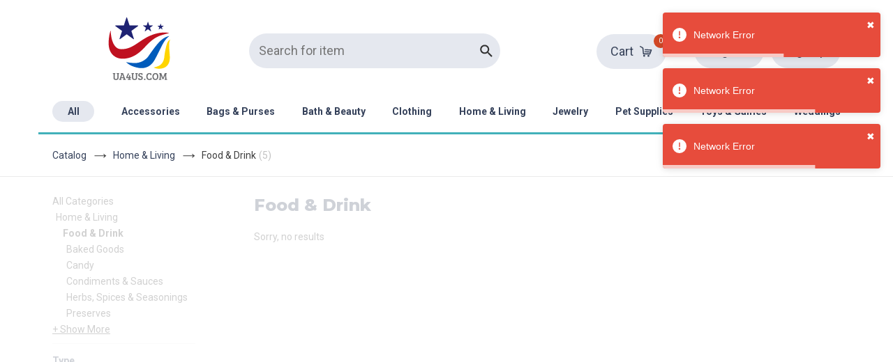

--- FILE ---
content_type: text/css; charset=UTF-8
request_url: https://ua4us.com/_next/static/css/0b8f45874bd6f731.css
body_size: 20812
content:
.sidebar{overflow-y:scroll}.checkout{margin:10% 30%;box-sizing:border-box}.StripeElement{display:block;border:none;font-size:18px;margin:10px 0 20px;width:100%;padding:10px 14px;box-shadow:0 1px 3px rgba(50,50,93,.149),0 1px 0 rgba(0,0,0,.02);border-radius:4px;background:#fff;color:#424770;letter-spacing:.025em;max-width:500px}.StripeElement--focus{outline:0;box-shadow:0 0 0 .2rem rgba(0,123,255,.25)}.stripe-name{width:100%;margin:1% 0;border:1px solid #ced4da;border-radius:.25rem;transition:border-color .15s ease-in-out,box-shadow .15s ease-in-out;padding:2%}.stripe-button{display:block;background:#666ee8;color:#fff;box-shadow:0 4px 6px rgba(50,50,93,.11),0 1px 3px rgba(0,0,0,.08);border-radius:4px;border:0;font-weight:700;margin-top:30px;width:100%;height:40px;outline:none;cursor:pointer;transition:all .15s ease}.stripe-button:hover{background-color:#4c57e9}.stripe-cancel-button{display:block;background-color:#f75c5c;color:#fff;box-shadow:0 4px 6px rgba(50,50,93,.11),0 1px 3px rgba(0,0,0,.08);border-radius:4px;border:0;font-weight:700;margin-top:20px;width:100%;height:40px;outline:none;cursor:pointer;transition:all .15s ease}.stripe-cancel-button:hover{background-color:red}.stripe-h2{margin:10px 0;color:#36425b;letter-spacing:.3px;font-weight:500;text-align:center}.stripe-h2,.stripe__card-button{text-transform:uppercase;font-size:15px}.stripe__card-button{align-self:center;white-space:nowrap;border:0;outline:0;display:inline-block;height:40px;line-height:40px;padding:0 14px;box-shadow:0 4px 6px rgba(50,50,93,.11),0 1px 3px rgba(0,0,0,.08);color:#fff;border-radius:4px;font-weight:600;letter-spacing:.025em;background-color:#6772e5;text-decoration:none;transition:all .15s ease;margin-top:10px;width:45%;min-width:150px}.stripe__card-button:hover{color:#fff;cursor:pointer;background-color:#7795f8;transform:translateY(-1px);box-shadow:0 7px 14px rgba(50,50,93,.1),0 3px 6px rgba(0,0,0,.08)}.stripe__card-button[disabled]{opacity:.6}.stripe__card-input{display:block;border:none;font-size:18px;margin:10px 0 20px;padding:10px 14px;box-shadow:0 1px 3px rgba(50,50,93,.149),0 1px 0 rgba(0,0,0,.02);border-radius:4px;background:#fff;color:#424770;letter-spacing:.025em;width:100%}.stripe__card-input::-moz-placeholder{color:#aab7c4}.stripe__card-input:-ms-input-placeholder{color:#aab7c4}.stripe__card-input::placeholder{color:#aab7c4}.stripe__helper-text{font-size:25px;font-weight:600;text-align:center;color:#36425b;line-height:25px}.stripe__main{display:flex;justify-content:center;flex-direction:column;align-items:center;width:100%;max-width:500px}.stripe__main[disabled]{pointer-events:none;opacity:.7}.cancel-button{background-color:#f75c5c}.cancel-button:hover{background-color:#f88181}:root{--toastify-color-light:#fff;--toastify-color-dark:#121212;--toastify-color-info:#3498db;--toastify-color-success:#07bc0c;--toastify-color-warning:#f1c40f;--toastify-color-error:#e74c3c;--toastify-color-transparent:hsla(0,0%,100%,.7);--toastify-icon-color-info:var(--toastify-color-info);--toastify-icon-color-success:var(--toastify-color-success);--toastify-icon-color-warning:var(--toastify-color-warning);--toastify-icon-color-error:var(--toastify-color-error);--toastify-toast-width:320px;--toastify-toast-background:#fff;--toastify-toast-min-height:64px;--toastify-toast-max-height:800px;--toastify-font-family:sans-serif;--toastify-z-index:9999;--toastify-text-color-light:#757575;--toastify-text-color-dark:#fff;--toastify-text-color-info:#fff;--toastify-text-color-success:#fff;--toastify-text-color-warning:#fff;--toastify-text-color-error:#fff;--toastify-spinner-color:#616161;--toastify-spinner-color-empty-area:#e0e0e0;--toastify-color-progress-light:linear-gradient(90deg,#4cd964,#5ac8fa,#007aff,#34aadc,#5856d6,#ff2d55);--toastify-color-progress-dark:#bb86fc;--toastify-color-progress-info:var(--toastify-color-info);--toastify-color-progress-success:var(--toastify-color-success);--toastify-color-progress-warning:var(--toastify-color-warning);--toastify-color-progress-error:var(--toastify-color-error)}.Toastify__toast-container{z-index:var(--toastify-z-index);-webkit-transform:translate3d(0,0,var(--toastify-z-index) px);position:fixed;padding:4px;width:var(--toastify-toast-width);box-sizing:border-box;color:#fff}.Toastify__toast-container--top-left{top:1em;left:1em}.Toastify__toast-container--top-center{top:1em;left:50%;transform:translateX(-50%)}.Toastify__toast-container--top-right{top:1em;right:1em}.Toastify__toast-container--bottom-left{bottom:1em;left:1em}.Toastify__toast-container--bottom-center{bottom:1em;left:50%;transform:translateX(-50%)}.Toastify__toast-container--bottom-right{bottom:1em;right:1em}@media only screen and (max-width:480px){.Toastify__toast-container{width:100vw;padding:0;left:0;margin:0}.Toastify__toast-container--top-center,.Toastify__toast-container--top-left,.Toastify__toast-container--top-right{top:0;transform:translateX(0)}.Toastify__toast-container--bottom-center,.Toastify__toast-container--bottom-left,.Toastify__toast-container--bottom-right{bottom:0;transform:translateX(0)}.Toastify__toast-container--rtl{right:0;left:auto}}.Toastify__toast{position:relative;min-height:var(--toastify-toast-min-height);box-sizing:border-box;margin-bottom:1rem;padding:8px;border-radius:4px;box-shadow:0 1px 10px 0 rgba(0,0,0,.1),0 2px 15px 0 rgba(0,0,0,.05);display:flex;justify-content:space-between;max-height:var(--toastify-toast-max-height);overflow:hidden;font-family:var(--toastify-font-family);cursor:pointer;direction:ltr;z-index:0}.Toastify__toast--rtl{direction:rtl}.Toastify__toast-body{margin:auto 0;flex:1 1 auto;padding:6px;display:flex;align-items:center}.Toastify__toast-body>div:last-child{flex:1 1}.Toastify__toast-icon{-webkit-margin-end:10px;margin-inline-end:10px;width:20px;flex-shrink:0;display:flex}.Toastify--animate{animation-fill-mode:both;animation-duration:.7s}.Toastify--animate-icon{animation-fill-mode:both;animation-duration:.3s}@media only screen and (max-width:480px){.Toastify__toast{margin-bottom:0;border-radius:0}}.Toastify__toast-theme--dark{background:var(--toastify-color-dark);color:var(--toastify-text-color-dark)}.Toastify__toast-theme--colored.Toastify__toast--default,.Toastify__toast-theme--light{background:var(--toastify-color-light);color:var(--toastify-text-color-light)}.Toastify__toast-theme--colored.Toastify__toast--info{color:var(--toastify-text-color-info);background:var(--toastify-color-info)}.Toastify__toast-theme--colored.Toastify__toast--success{color:var(--toastify-text-color-success);background:var(--toastify-color-success)}.Toastify__toast-theme--colored.Toastify__toast--warning{color:var(--toastify-text-color-warning);background:var(--toastify-color-warning)}.Toastify__toast-theme--colored.Toastify__toast--error{color:var(--toastify-text-color-error);background:var(--toastify-color-error)}.Toastify__progress-bar-theme--light{background:var(--toastify-color-progress-light)}.Toastify__progress-bar-theme--dark{background:var(--toastify-color-progress-dark)}.Toastify__progress-bar--info{background:var(--toastify-color-progress-info)}.Toastify__progress-bar--success{background:var(--toastify-color-progress-success)}.Toastify__progress-bar--warning{background:var(--toastify-color-progress-warning)}.Toastify__progress-bar--error{background:var(--toastify-color-progress-error)}.Toastify__progress-bar-theme--colored.Toastify__progress-bar--error,.Toastify__progress-bar-theme--colored.Toastify__progress-bar--info,.Toastify__progress-bar-theme--colored.Toastify__progress-bar--success,.Toastify__progress-bar-theme--colored.Toastify__progress-bar--warning{background:var(--toastify-color-transparent)}.Toastify__close-button{color:#fff;background:transparent;outline:none;border:none;padding:0;cursor:pointer;opacity:.7;transition:.3s ease;align-self:flex-start}.Toastify__close-button--light{color:#000;opacity:.3}.Toastify__close-button>svg{fill:currentColor;height:16px;width:14px}.Toastify__close-button:focus,.Toastify__close-button:hover{opacity:1}@keyframes Toastify__trackProgress{0%{transform:scaleX(1)}to{transform:scaleX(0)}}.Toastify__progress-bar{position:absolute;bottom:0;left:0;width:100%;height:5px;z-index:var(--toastify-z-index);opacity:.7;transform-origin:left}.Toastify__progress-bar--animated{animation:Toastify__trackProgress linear 1 forwards}.Toastify__progress-bar--controlled{transition:transform .2s}.Toastify__progress-bar--rtl{right:0;left:auto;transform-origin:right}.Toastify__spinner{width:20px;height:20px;box-sizing:border-box;border-radius:100%;border:2px solid;border-right:2px solid var(--toastify-spinner-color);animation:Toastify__spin .65s linear infinite}@keyframes Toastify__bounceInRight{0%,60%,75%,90%,to{animation-timing-function:cubic-bezier(.215,.61,.355,1)}0%{opacity:0;transform:translate3d(3000px,0,0)}60%{opacity:1;transform:translate3d(-25px,0,0)}75%{transform:translate3d(10px,0,0)}90%{transform:translate3d(-5px,0,0)}to{transform:none}}@keyframes Toastify__bounceOutRight{20%{opacity:1;transform:translate3d(-20px,0,0)}to{opacity:0;transform:translate3d(2000px,0,0)}}@keyframes Toastify__bounceInLeft{0%,60%,75%,90%,to{animation-timing-function:cubic-bezier(.215,.61,.355,1)}0%{opacity:0;transform:translate3d(-3000px,0,0)}60%{opacity:1;transform:translate3d(25px,0,0)}75%{transform:translate3d(-10px,0,0)}90%{transform:translate3d(5px,0,0)}to{transform:none}}@keyframes Toastify__bounceOutLeft{20%{opacity:1;transform:translate3d(20px,0,0)}to{opacity:0;transform:translate3d(-2000px,0,0)}}@keyframes Toastify__bounceInUp{0%,60%,75%,90%,to{animation-timing-function:cubic-bezier(.215,.61,.355,1)}0%{opacity:0;transform:translate3d(0,3000px,0)}60%{opacity:1;transform:translate3d(0,-20px,0)}75%{transform:translate3d(0,10px,0)}90%{transform:translate3d(0,-5px,0)}to{transform:translateZ(0)}}@keyframes Toastify__bounceOutUp{20%{transform:translate3d(0,-10px,0)}40%,45%{opacity:1;transform:translate3d(0,20px,0)}to{opacity:0;transform:translate3d(0,-2000px,0)}}@keyframes Toastify__bounceInDown{0%,60%,75%,90%,to{animation-timing-function:cubic-bezier(.215,.61,.355,1)}0%{opacity:0;transform:translate3d(0,-3000px,0)}60%{opacity:1;transform:translate3d(0,25px,0)}75%{transform:translate3d(0,-10px,0)}90%{transform:translate3d(0,5px,0)}to{transform:none}}@keyframes Toastify__bounceOutDown{20%{transform:translate3d(0,10px,0)}40%,45%{opacity:1;transform:translate3d(0,-20px,0)}to{opacity:0;transform:translate3d(0,2000px,0)}}.Toastify__bounce-enter--bottom-left,.Toastify__bounce-enter--top-left{animation-name:Toastify__bounceInLeft}.Toastify__bounce-enter--bottom-right,.Toastify__bounce-enter--top-right{animation-name:Toastify__bounceInRight}.Toastify__bounce-enter--top-center{animation-name:Toastify__bounceInDown}.Toastify__bounce-enter--bottom-center{animation-name:Toastify__bounceInUp}.Toastify__bounce-exit--bottom-left,.Toastify__bounce-exit--top-left{animation-name:Toastify__bounceOutLeft}.Toastify__bounce-exit--bottom-right,.Toastify__bounce-exit--top-right{animation-name:Toastify__bounceOutRight}.Toastify__bounce-exit--top-center{animation-name:Toastify__bounceOutUp}.Toastify__bounce-exit--bottom-center{animation-name:Toastify__bounceOutDown}@keyframes Toastify__zoomIn{0%{opacity:0;transform:scale3d(.3,.3,.3)}50%{opacity:1}}@keyframes Toastify__zoomOut{0%{opacity:1}50%{opacity:0;transform:scale3d(.3,.3,.3)}to{opacity:0}}.Toastify__zoom-enter{animation-name:Toastify__zoomIn}.Toastify__zoom-exit{animation-name:Toastify__zoomOut}@keyframes Toastify__flipIn{0%{transform:perspective(400px) rotateX(90deg);animation-timing-function:ease-in;opacity:0}40%{transform:perspective(400px) rotateX(-20deg);animation-timing-function:ease-in}60%{transform:perspective(400px) rotateX(10deg);opacity:1}80%{transform:perspective(400px) rotateX(-5deg)}to{transform:perspective(400px)}}@keyframes Toastify__flipOut{0%{transform:perspective(400px)}30%{transform:perspective(400px) rotateX(-20deg);opacity:1}to{transform:perspective(400px) rotateX(90deg);opacity:0}}.Toastify__flip-enter{animation-name:Toastify__flipIn}.Toastify__flip-exit{animation-name:Toastify__flipOut}@keyframes Toastify__slideInRight{0%{transform:translate3d(110%,0,0);visibility:visible}to{transform:translateZ(0)}}@keyframes Toastify__slideInLeft{0%{transform:translate3d(-110%,0,0);visibility:visible}to{transform:translateZ(0)}}@keyframes Toastify__slideInUp{0%{transform:translate3d(0,110%,0);visibility:visible}to{transform:translateZ(0)}}@keyframes Toastify__slideInDown{0%{transform:translate3d(0,-110%,0);visibility:visible}to{transform:translateZ(0)}}@keyframes Toastify__slideOutRight{0%{transform:translateZ(0)}to{visibility:hidden;transform:translate3d(110%,0,0)}}@keyframes Toastify__slideOutLeft{0%{transform:translateZ(0)}to{visibility:hidden;transform:translate3d(-110%,0,0)}}@keyframes Toastify__slideOutDown{0%{transform:translateZ(0)}to{visibility:hidden;transform:translate3d(0,500px,0)}}@keyframes Toastify__slideOutUp{0%{transform:translateZ(0)}to{visibility:hidden;transform:translate3d(0,-500px,0)}}.Toastify__slide-enter--bottom-left,.Toastify__slide-enter--top-left{animation-name:Toastify__slideInLeft}.Toastify__slide-enter--bottom-right,.Toastify__slide-enter--top-right{animation-name:Toastify__slideInRight}.Toastify__slide-enter--top-center{animation-name:Toastify__slideInDown}.Toastify__slide-enter--bottom-center{animation-name:Toastify__slideInUp}.Toastify__slide-exit--bottom-left,.Toastify__slide-exit--top-left{animation-name:Toastify__slideOutLeft}.Toastify__slide-exit--bottom-right,.Toastify__slide-exit--top-right{animation-name:Toastify__slideOutRight}.Toastify__slide-exit--top-center{animation-name:Toastify__slideOutUp}.Toastify__slide-exit--bottom-center{animation-name:Toastify__slideOutDown}@keyframes Toastify__spin{0%{transform:rotate(0deg)}to{transform:rotate(1turn)}}.slick-slider{box-sizing:border-box;-webkit-touch-callout:none;-webkit-user-select:none;-moz-user-select:none;-ms-user-select:none;user-select:none;touch-action:pan-y;-webkit-tap-highlight-color:rgba(0,0,0,0)}.slick-list,.slick-slider{position:relative;display:block}.slick-list{overflow:hidden;margin:0;padding:0}.slick-list:focus{outline:none}.slick-list.dragging{cursor:pointer;cursor:hand}.slick-slider .slick-list,.slick-slider .slick-track{transform:translateZ(0)}.slick-track{position:relative;left:0;top:0;display:block;margin-left:auto;margin-right:auto}.slick-track:after,.slick-track:before{content:"";display:table}.slick-track:after{clear:both}.slick-loading .slick-track{visibility:hidden}.slick-slide{padding:0 1%;float:left;height:100%;min-height:1px;display:none}[dir=rtl] .slick-slide{float:right}.slick-slide img{display:block}.slick-slide.slick-loading img{display:none}.slick-slide.dragging img{pointer-events:none}.slick-initialized .slick-slide{display:block}.slick-loading .slick-slide{visibility:hidden}.slick-vertical .slick-slide{display:block;height:auto;border:1px solid transparent}.slick-arrow.slick-hidden{display:none}.slick-track{display:flex}.slick-track .slick-slide{height:auto;align-items:stretch}@media(max-width:426px){.hero__slider-left.w-slider-arrow-left,.hero__slider-right.w-slider-arrow-right{display:none!important}}.select__wrapper{min-width:75px;min-height:32px;display:inline-block;background:#e5e8ef;border-radius:30px;outline:none;padding:.2% 3.6% .3%;box-sizing:border-box;cursor:pointer;position:relative}.select__wrapper:hover .select__list{display:block}.select__wrapper:hover .select__header-arrow{border-left:5px solid transparent;border-right:5px solid transparent;border-top:5px solid #2bb8ff}.select__wrapper .select__header{display:flex;justify-content:space-between;align-items:center;margin:.5% 10%}.select__wrapper .select__header-title{color:#444;line-height:32px}.select__wrapper .select__header-arrow{width:0;height:0;border-left:5px solid transparent;border-right:5px solid transparent;border-top:5px solid #888}.select__wrapper .select__list{font-family:Roboto;font-style:normal;font-weight:400;font-size:14px;position:absolute;margin:0;padding:0;background:#fff;width:100%;z-index:10;max-height:200px;overflow-y:auto;box-shadow:0 2px 8px rgba(0,0,0,.25);left:1%;display:none}.select__wrapper .select__list li.select__list-item{color:#3f3f3f;list-style:none;padding:6px;border-bottom:1px solid #e2e2e2}.select__wrapper .select__list li.select__list-item.active{color:#42b1ba;font-weight:700}.select__wrapper .select__list li.select__list-item:hover{background:#f6f6f6}@keyframes lds-rolling{0%{transform:translate(-50%,-50%) rotate(0deg)}to{transform:translate(-50%,-50%) rotate(1turn)}}.lds-rolling{position:relative}.lds-rolling div,.lds-rolling div:after{position:absolute;width:160px;height:160px;border:20px solid #42b1ba;border-top-color:transparent;border-radius:50%}.lds-rolling div{animation:lds-rolling 1s linear infinite;top:100px;left:100px}.lds-rolling div:after{transform:rotate(90deg)}.lds-rolling{width:57px!important;height:57px!important;transform:translate(-28.5px,-28.5px) scale(.285) translate(28.5px,28.5px)}.loader{display:flex;justify-content:center}.detail__slider-main{margin-bottom:3%;cursor:pointer}.detail__slider-slides{display:flex;overflow:auto}.detail__slider-slides .detail-slider-nav{margin:0 1.2%;cursor:pointer;opacity:1;transition:opacity .5s ease-in-out}.detail__slider-slides .detail-slider-nav:first-child{margin-left:0}.detail__slider-slides .detail-slider-nav:last-child{margin-right:0}.detail__slider-slides .detail-slider-nav.lightbox{z-index:10;background:#fff;opacity:.5}.detail-slider__item{height:357px!important}.fav{width:40px;height:40px;background-color:#fff;border-radius:50%;display:flex;justify-content:center;align-items:center}.shop-shiping__row p{margin-bottom:20px}.btn-white:before{content:"";position:absolute;top:-3px;bottom:-3px;right:-3px;left:-3px;border:4px solid #fff;opacity:0;border-radius:30px;transition:opacity .25s ease}.btn-white:hover:before{opacity:1}.select2-container--default .select2-selection--single{border-radius:20px;border:transparent;background-color:#e5e8ef;outline:none;width:75px;height:32px;padding-top:3px;padding-left:8px}.select2-container--default .select2-selection--single .select2-selection__arrow{height:100%}.select2-container--default.select2-container--open.select2-container--below .select2-selection--single{border-bottom-left-radius:20px;border-bottom-right-radius:20px}.select2-dropdown{border:none;box-shadow:0 2px 8px rgba(0,0,0,.25);color:#242424}.select2-container--default .select2-results__option--highlighted[aria-selected]{background-color:#eceff5;color:#242424}.select2-container--default .select2-selection--single:hover .select2-selection__arrow b{border-color:#4fc2cb transparent transparent}.select2-container--default.select2-container--open .select2-selection--single .select2-selection__arrow b{border-color:#4fc2cb transparent transparent;border-width:5px 4px}.viewed-slider__price.line:before{content:"";position:absolute;height:2px;background-color:#e54b43;right:0;left:0;top:50%;margin-top:-2px}.hamburger.open .hamburger__icon{display:none}.hamburger.open .hamburger__close{display:block}.currency__select{width:72px;height:32px;outline:none;background-color:#e5e8ef;border-radius:30px;padding-left:7px;border:1px solid #e5e8ef}.currency__select *{background-color:#fff}.account__link{font-size:12px;display:flex;align-items:center;line-height:.9;position:relative;top:1px;color:#3e4b66;text-decoration:none;transition:color .25s ease}.account__link.disable{pointer-events:none;cursor:default}.account__link span{margin-left:12px}.account__link.disable .account__card-number{display:none}.account__link.disable svg circle,.account__link.disable svg path{fill:#bac4d9}.account__link svg circle,.account__link svg path{transition:fill .25s ease}.account__link:hover{color:#4fc2cb}.account__link:hover svg circle,.account__link:hover svg path{fill:#4fc2cb}.account__link:active svg circle,.account__link:active svg path{fill:#42b1ba}.account__card-number{top:-2px;right:-17px}.hero__slider{transform:perspective(120px) rotateX(-.2deg) translateZ(-1px);-webkit-transform:perspective(120px) rotateX(-.2deg) translateZ(-1px);transform-origin:left center;-webkit-transform-origin:left center;-ms-transform:perspective(120px) rotateX(-.2deg);transform-style:preserve-3d}.hero__slider-nav .w-slider-dot{width:8px;height:8px;background:#000}.hero__slider-nav .w-slider-dot.w-active{background:#31baff}.hero__slider-nav .w-icon-slider-left:before{content:" "!important}.reviews__star.orange svg path{fill:#ffbc3d;stroke:#ffbc3d}.reg-form__row .reviews__star{cursor:pointer}.reg-form__row .reviews__star svg path{transition:fill .25s ease}.reg-form__row .reviews__star:hover svg path{stroke:#ffbc3d;fill:#ffbc3d}.banner__wrap{transform:perspective(120px) rotateX(-.2deg) translateZ(-1px);-webkit-transform:perspective(120px) rotateX(-.2deg) translateZ(-1px);transform-origin:left center;-webkit-transform-origin:left center;-ms-transform:perspective(120px) rotateX(-.2deg) translateZ(-1px);transform-style:preserve-3d}.hero__create{transform:perspective(120px) rotateX(-.3deg) translateZ(-1px);-webkit-transform:perspective(120px) rotateX(-.3deg) translateZ(-1px);-ms-transform:perspective(120px) rotateX(-.3deg) translateZ(-1px);transform-origin:right center;transform-style:preserve-3d}.sol-items-slider .slick-list:after{background:linear-gradient(90deg,hsla(0,0%,100%,0) 0,#fff 33%,#fff)}.sol-items-slider .slick-list:before{background:linear-gradient(90deg,#fff 0,#fff 67%,hsla(0,0%,100%,0))}.nav-menu__dropdown-item.active>a{border-bottom:3px solid #0af;color:#0af;font-weight:700}.nav-menu__dropdown-item:hover .nav-menu__dropdown{visibility:visible;opacity:1;transform:translate(0)}.nav-menu__dropdown-item:hover:after{opacity:1}.nav-menu__dropdown-item:after{content:"";opacity:0;left:6px;top:13px;width:10px;height:10px;border-top:1px solid #ebebeb;border-left:1px solid #ebebeb;background-color:#fff;transform:rotate(-45deg);float:right;position:relative;z-index:10;transition:opacity .3s ease;-webkit-transition:opacity .3s ease}.nav-menu__dropdown-item:hover>.nav-menu__dropdown{visibility:visible;opacity:1;transform:translate(0)}.nav-menu__overlay{visibility:hidden}.nav-menu__overlay.visible{visibility:visible}.nav-menu__dropdown{visibility:hidden}.nav-menu__dropdown.visible{visibility:visible}.shop-products__item{width:25%}.shop-products__row.col-3 .shop-products__item{width:33.3333333333%}.shop-products__filers{width:100%;max-width:calc(25% - 26px)}.products-filter__item.active .products-filter__number,.products-filter__item.active a{color:#42b1ba}.shop-management svg path{transition:fill .25s ease}.shop-management:hover svg path{fill:#4fc2cb}.shop-management:active svg path{fill:#42b1ba}.shop-management__link{display:flex;align-items:center}.form__label{white-space:pre-wrap}.form__input{-webkit-appearance:none;-moz-appearance:none;appearance:none;background-color:transparent}.form__input::-ms-expand{display:none}.form__box:after{content:"";position:absolute;right:16px;top:48%;z-index:1;border:5px solid transparent;border-top:4.5px solid #a1a4b1}.addgoods__link{width:calc(25% - 25px)}.popup__close{z-index:2}.popup__close svg path{transition:stroke .25s ease}.popup__close:focus{outline:none}.popup__close:hover svg path{stroke:#42b1ba}.reg-form__btn .w-button{width:100%}.detail__desc-wrap{white-space:pre-line}.detail__desc-wrap p{margin-bottom:20px}.cart-goods__item:last-child{margin-bottom:0;border-bottom:none}.checkbox-input:checked+label:before{border-color:#42b1ba}.checkbox-input{display:none}.checkbox-input:checked+label:after{opacity:1}.checkbox-label{font-weight:400;position:relative;padding-left:26px;line-height:22px}.checkbox-label:before{border-radius:4px;border:2px solid #7f7f7f;box-sizing:border-box;transition:border-color .25s ease}.checkbox-label:after,.checkbox-label:before{content:"";position:absolute;left:0;width:18px;height:18px;cursor:pointer}.checkbox-label:after{z-index:5;top:6;background:#42b1ba url(https://assets.website-files.com/5d3ac7bf4545510627dac241/5d3ac7bf45455174e7dac2a0_check.svg) 50% no-repeat;border-radius:3px;opacity:0;transition:opacity .25s ease}.content__filters .checkbox-label{line-height:16px}.radio-input{display:none}.radio-label{position:relative;padding-left:28.5px;line-height:22px;font-weight:400}.radio-label:before{left:0;width:20px;height:20px;border-radius:50%;border:2px solid #7f7f7f;box-sizing:border-box;transition:border-color .25s ease}.radio-label:after,.radio-label:before{content:"";position:absolute;cursor:pointer}.radio-label:after{left:5px;top:5px;width:10px;height:10px;border-radius:50%;background-color:#42b1ba;opacity:0;transition:opacity .25s ease}.radio-input:checked+label:after{opacity:1}.radio-input:checked+label:before{border-color:#42b1ba}.breadcrumbs__list-item:after{content:"";display:inline-block;width:25px;height:20px;background:url(/static/html/images/arrow-right.svg) 50% no-repeat;margin-right:6.5px;margin-left:6.5px}.breadcrumbs__list-item:last-child:after{opacity:0;width:0}.products-filter.radio .products-filter__item{display:block;border-bottom:none}.select-filter{border:none;font-weight:700}.select-filter:focus{outline:none}.dropdown__link:last-child{border-bottom-color:transparent}.sidebar-menu__link{color:#fff;text-decoration:none;font-weight:700;display:flex}.sidebar-menu__link svg path{transition:fill .3s ease}.sidebar-menu__link:hover svg path{fill:#42b1ba}.sidebar-menu__link{transition:color .3s ease}.sidebar-menu__link:hover{color:#42b1ba}.sidebar-menu__link span{margin-left:11px}.sidebar-menu.separated,.sidebar-menu:last-child{padding-top:20px;border-top:1px solid hsla(0,0%,100%,.15)}.sidebar-menu__item.active .sidebar-menu__link{color:#42b1ba}.sidebar-menu__item.active .sidebar-menu__link svg path{fill:#42b1ba}.custom-file-input{width:100%;height:100%;opacity:0;outline:none;cursor:pointer}.custom-file-upload{height:36px;cursor:pointer;transition:all .3s ease;padding:8px 15px 8px 0;margin-bottom:0}.custom-file-upload:hover{color:#fff}.switch__input{display:none}.switch__label{position:relative;display:inline-block;vertical-align:middle;width:48px;height:24px;border-radius:24px;background-color:#fff;border:1px solid #42b1ba;cursor:pointer;margin-bottom:0;margin-right:7px;transition:all .5s ease-in-out}.switch__label:before{content:"";position:absolute;width:16px;height:16px;background:#42b1ba;border-radius:50%;left:4px;top:3px;bottom:4px;transition:all .5s ease-in-out}.switch__input:checked+label{background-color:#42b1ba}.switch__input:checked+label:before{transform:translate3d(22px,0,0);background-color:#fff}.form__item .checkbox-label{margin-bottom:0}.goods-photo__item.full .goods-photo__add-inner{opacity:0;cursor:default}.goods-photo__item.full .goods-photo__controls{display:flex}.goods-files__delete svg path,.goods-files__move svg path{transition:fill .3s ease}.goods-files__delete:hover svg path,.goods-files__move:hover svg path{fill:#42b1ba}.shop-products__filter{padding-right:20px;position:relative}.shop-products__filter:after{content:"";position:absolute;right:0;top:50%;margin-top:-2px;border:5px solid transparent;border-top-color:#36425b;transition:transform .3s ease}.shop-products__filter.filtered:after{transform:rotate(180deg);margin-top:-6px}.form__searrch-dropdown::-webkit-scrollbar{width:2px}.form__searrch-dropdown::-webkit-scrollbar-thumb{background-color:#8d8ba3}.product__bottom-remove{visibility:hidden}.product:hover .product__bottom-remove{visibility:visible;opacity:1}.product:hover .product__cart{opacity:1}.product{transition:all .3s ease}.product:before{content:"";position:absolute;right:0;left:0;top:0;bottom:-31px;transition:opacity .3s ease;background-color:#fff;box-shadow:0 8px 25px rgba(54,66,91,.25);opacity:0}.product:hover:before{opacity:1}.link_excel{font-size:14px;color:#36425b;transition:color .3s ease}.account__link:hover .link_excel{color:#4fc2cb}.arrow:hover:after{border-top-color:#42b1ba}.arrow:after{content:"";position:absolute;left:100%;top:50%;margin-left:4px;margin-top:-6px;border:5px solid transparent;border-top-color:#36425b;transition:border-top-color .3s ease}.products__setting-item svg path{transition:fill .3s ease}.products__setting-item.active svg path,.products__setting-item:hover svg path{fill:#42b1ba}.goods-photo__item_size_small>.goods-photo__add{max-width:168px;margin:0 auto 7px}.goods-photo__item_size_small>.goods-photo__add>.goods-photo__add-inner{padding:27px 15px}.download__excel-link{text-decoration:none;display:flex}.download__excel-text{transition:all .25s ease}.download__excel:hover .download__excel-text{color:#4fc2cb}.download__excel svg path{transition:fill .25s ease}.download__excel:hover svg path{fill:#4fc2cb}.link-2 svg path{transition:fill .25s ease}.link-2:hover svg path{fill:#4fc2cb}.select__input{position:relative}.select__input:before{content:"";background-image:url(https://assets.website-files.com/5d3ac7bf4545510627dac241/5d427e8dc0e46efee923c342_input__arrow.svg);background-size:18px 18px;width:18px;height:18px;background-repeat:no-repeat;position:absolute}.goods-files__name-link{text-decoration:none;display:flex;align-items:center}.goods-files__name-text{transition:all .25s ease}.goods-files__name:hover .goods-files__name-text{color:#4fc2cb}.goods-files__name svg path{transition:fill .25s ease}.goods-files__name:hover svg path{fill:#4fc2cb}.dropdown__show+.dropdown.dropdown__options{display:block}@media(max-width:1060px){.shop-management__text{display:none}}@media(max-width:991px){.nav-menu{visibility:hidden}.nav-menu.visible{visibility:visible}}@media(max-width:767px){.nav-menu__dropdown-item:after{display:none}}@media(max-width:720px){.shop-products__item,.shop-products__row.col-3 .shop-products__item{width:50%}}@media(max-width:640px){.addgoods__link{width:calc(33% - 25px)}.cart-goods__item-img{display:none}.cart-goods__item-desc{margin-left:0}}@media(max-width:479px){.product__link img{width:100%}.product__link{display:block}.hero__create{margin-left:-7px}.banner__wrap,.hero__create{transform:perspective(120px) rotateX(.5deg) translateZ(-1px);-webkit-transform:perspective(120px) rotateX(.5deg) translateZ(-1px)}.banner__wrap,.hero__slider{margin-right:-5px}.hero__slider{transform:perspective(80px) rotateX(-.5deg) translateZ(-1px);-webkit-transform:perspective(120px) rotateX(-.5deg) translateZ(-1px)}.shop-products__item,.shop-products__row.col-3 .shop-products__item{width:100%}.addgoods__link{width:calc(50% - 25px)}.cart-goods__item-img{display:block}}.pagination__item.active .pagination__link{background-color:#ececec;color:#42b1ba}.fav svg{margin-top:2px}#nprogress .bar{background:#29d;position:fixed;z-index:1031;top:0;left:0;width:100%;height:2px}.cart-goods__shop-link img{display:block}.cart-goods__item-img{max-height:170px;text-align:center}.cart-goods__item-img a{height:100%}.cart-goods__item-img img{max-height:100%}.form__avatar{position:relative}.form__avatar.full{border-color:transparent}.form__avatar__delete{position:absolute;bottom:0;left:100%;margin-left:20px;opacity:0;visibility:hidden}.form__avatar.full .form__avatar__delete{opacity:1;visibility:visible}.hero__slider-nav li{display:inline-block}.hero__slider-nav li .w-slider-dot{border-radius:100%}.hero__slider-nav li.slick-active .w-slider-dot{background:#31baff}.hero__slider .slick-slide{padding:0}.fading-slider{position:relative;overflow:hidden}.fading-slider:before{content:"";display:block;width:calc(50vw - 585px);position:absolute;z-index:15;left:0;height:100%;top:0;bottom:0;background:linear-gradient(270deg,hsla(0,0%,100%,0) 0,#fff 110px)}@media screen and (max-width:1170px){.fading-slider:before{width:20px;background:linear-gradient(90deg,#fff 0,#fff 5%,hsla(0,0%,100%,0))}}.fading-slider:after{content:"";display:block;width:calc(50vw - 585px);position:absolute;z-index:15;left:auto;right:0;height:100%;top:0;bottom:0;background:linear-gradient(90deg,hsla(0,0%,100%,0) 0,#fff 110px)}@media screen and (max-width:1170px){.fading-slider:after{width:20px;background:linear-gradient(270deg,#fff 0,#fff 5%,hsla(0,0%,100%,0))}}.reviews__slider .slick-arrow,.viewed-slider .slick-arrow{background-color:transparent;text-indent:-9999px;outline:none;margin-bottom:19px}.reviews__slider .slick-arrow.slick-disabled,.viewed-slider .slick-arrow.slick-disabled{display:none!important}.reviews__slider .slick-list,.viewed-slider .slick-list{overflow:visible}.reviews__slider .slick-list>div,.viewed-slider .slick-list>div{margin-left:0}.search-form{position:relative}.search-form__input{height:50px;background-color:#e5e8ef;border-radius:30px;border:1px solid #e5e8ef;outline:none;padding-left:14px;padding-right:35px}.search-form__input_shop--wrapper{width:50%}@media screen and (max-width:770px){.search-form__input.search-form__input_shop{display:inline-block}.search-form__input_shop--wrapper{width:90%}}.search-form__btn{width:18px;height:18px;margin:auto;position:absolute;top:0;bottom:0;right:11px;background-color:transparent;padding:0;outline:none}.search-form__btn svg path{transition:fill .25s ease}.search-form__btn:hover svg path{fill:#2bb8ff}.search-form__btn:active svg path{fill:#0af}.link__child{cursor:pointer}.nav-menu__dropdown{display:none;min-height:250px}.nav-menu__dropdown.inner.visible{display:block;border:none}.review_border:last-child{border:none}.review-btn{margin:40px 0}.review__bottom{display:flex;align-items:center}.reviews__img{position:relative;overflow:hidden}.reviews__img:after{display:block;content:"";height:30px;width:120%;position:absolute;top:-26px;left:-10%;background:#fff;transform:rotate(-2deg)}.reviews__img._type-2:after{height:120%;width:30px;top:-10%;left:-26px}.reviews__img._type-3:after{width:120%;position:absolute;top:auto;bottom:-26px;left:0;background:#fff;transform:rotate(-1deg)}.reviews__avatar{position:relative;width:76px;height:76px}.reviews__avatar img{max-width:100%;max-height:100%}.product__price{overflow:hidden;text-overflow:ellipsis}.product__price.line:before{content:"";position:absolute;top:50%;left:0;right:0;height:2px;background-color:#e54b43;margin-top:-1px}@media(max-width:320px){.hamburger__icon{margin-top:5px}}.reviews__slider .reviews__slide{display:flex!important;flex-direction:column;height:100%;justify-content:space-between}.reviews__slider .slick-slide>div{height:100%}@media screen and (max-width:767px){.reviews__slider,.viewed-slider{width:85%}}.reviews__slider .product__text,.viewed-slider .product__text{height:44px;overflow:hidden}.reviews__slider .viewed-slider__wrap,.viewed-slider .viewed-slider__wrap{margin-top:-10px}.reviews__slider .slick-slide,.viewed-slider .slick-slide{padding-left:0;padding-right:2%}.reviews__slide .review__bottom .reviews__img{max-width:100px}.reviews__slide .review__bottom .reviews__avatar{max-width:75px}.link.nav-menu__dropdown-link.link__child.active{border-bottom:3px solid #42b1ba!important;color:#42b1ba!important}.link.nav-menu__dropdown-link.link__child{border-bottom:3px solid rgba(66,177,186,0)!important}#__next{display:flex;min-height:100vh;flex-direction:column;flex:1 0 auto;height:100%}.popup{margin:0 auto;background:#fff}.account__user:hover .account__dropdown{display:block}.account__user .account__dropdown{display:none;z-index:10}.header-top_mob .account__user .account__dropdown{right:auto;left:-30px}.reg-mune__item{border-bottom-color:#e8e8e8}.reviews{overflow:hidden}.line:before{background-color:#e54b43}.grey-line:before,.line:before{content:"";position:absolute;top:50%;left:0;right:0;height:2px;margin-top:-1px}.grey-line:before{background-color:#c2c2c2}._is-loading{position:relative}._is-loading:after{display:block;content:"";position:absolute;top:0;left:0;right:0;bottom:0;background:hsla(0,0%,100%,.76)}.shop-products__filters-item._active{color:#a40000}.shop-products__filters-item._active .shop-products__filter:after{border-top-color:#a40000!important}.shop-info__title a{font-family:Montserrat,sans-serif;font-size:15px;font-weight:800;text-decoration:none;color:#4fc2cb;margin-left:20px}.shop-info__owner img{width:96px}input[disabled],input[disabled]+label{opacity:.5}.shop-products__catalog{width:100%}.btn-black.grow._is-fetching{background:#dadada;cursor:default}.btn-black.grow._added{background:#000;display:flex;justify-content:center}.viewed-slider__wrap{width:190px}.viewed-slider__wrap .viewed-slider__arrow{left:92%}.nav-menu__overlay{z-index:50}.nav-menu__dropdown.js-nav-menu__dropdown{z-index:51}.reviews__avatar{border-radius:50%;overflow:hidden}.reg-form__register_link{display:flex;align-items:center;justify-content:center;margin-top:15px}.hero__top .slick-list,.hero__top .slick-slide>div,.hero__top .slick-slider,.hero__top .slick-track{height:100%}@media screen and (max-width:768px){.popup-overlay .popup-content{max-width:95%!important;width:95%!important}.viewed-slider__wrap{margin-left:0}.shop-management{margin-right:0}}.popup-overlay{z-index:25!important;overflow:auto}.detail__relate-list a{text-decoration:none}.detail__relate-list a .detail__relate-text{margin-right:5px}@media(max-width:991px){.nav-menu.visible{transform:none}}.btn-fav.secondary.r24.w-button{line-height:26px}.popup ._continue{margin-top:10px}.shop-products__item .product>img{position:relative;z-index:1}.form__searrch-dropdown{height:auto;max-height:280px;z-index:300}.foem__search-wrap._selected{position:relative}.foem__search-wrap._selected .foem__search-wrap__clear{display:block;position:absolute;width:23px;height:23px;background:url(/static/html/images/close.svg) no-repeat 50%;right:10px;top:50%;margin-top:-11px}.category-select__search-wrap{position:relative}.category-select__search__clear{display:block;position:absolute;width:23px;height:23px;background:url(/static/html/images/close.svg) no-repeat 50%;right:10px;top:50%;margin-top:-11px}.croppingPopup-content .popup,.widePopup-content .popup{max-width:100%}.reg-form__btn._cropper{display:flex;justify-content:space-between;flex-wrap:wrap}@media(max-width:500px){.reg-form__btn._cropper{display:block}.reg-form__btn._cropper .w-button{margin-bottom:10px;margin-right:5px;margin-left:0}}.reg-form__btn._cropper .w-button{width:50%}.reg-form__row .ReactCrop{width:100%}.sol-loader{min-height:160px;width:100%;display:block;position:relative}.sol-loader .cssload-dots{bottom:0;right:0;margin:auto;outline:1px solid red;filter:url(#goo);-o-filter:url(#goo);-ms-filter:url(#goo);-webkit-filter:url(#goo);-moz-filter:url(#goo)}.sol-loader .cssload-dot,.sol-loader .cssload-dots{width:0;height:0;position:absolute;top:0;left:0}.sol-loader .cssload-dot:before{content:"";width:34px;height:34px;border-radius:49px;background:#fbd301;position:absolute;left:50%;transform:translateY(0);-o-transform:translateY(0);-ms-transform:translateY(0);-webkit-transform:translateY(0);-moz-transform:translateY(0);margin-left:-17.5px;margin-top:-17.5px}.sol-loader .cssload-dot:nth-child(5):before{z-index:100;width:44.5px;height:44.5px;margin-left:-21.75px;margin-top:-21.75px;animation:cssload-dot-colors 4.6s ease infinite;-o-animation:cssload-dot-colors 4.6s ease infinite;-ms-animation:cssload-dot-colors 4.6s ease infinite;-webkit-animation:cssload-dot-colors 4.6s ease infinite;-moz-animation:cssload-dot-colors 4.6s ease infinite}.sol-loader .cssload-dot:first-child{animation:cssload-dot-rotate-1 4.6s linear 0s infinite;-o-animation:cssload-dot-rotate-1 4.6s linear 0s infinite;-ms-animation:cssload-dot-rotate-1 4.6s linear 0s infinite;-webkit-animation:cssload-dot-rotate-1 4.6s linear 0s infinite;-moz-animation:cssload-dot-rotate-1 4.6s linear 0s infinite}.sol-loader .cssload-dot:first-child:before{background-color:#ff3270;animation:cssload-dot-move 4.6s ease 0s infinite;-o-animation:cssload-dot-move 4.6s ease 0s infinite;-ms-animation:cssload-dot-move 4.6s ease 0s infinite;-webkit-animation:cssload-dot-move 4.6s ease 0s infinite;-moz-animation:cssload-dot-move 4.6s ease 0s infinite}.sol-loader .cssload-dot:nth-child(2){animation:cssload-dot-rotate-2 4.6s linear 1.15s infinite;-o-animation:cssload-dot-rotate-2 4.6s linear 1.15s infinite;-ms-animation:cssload-dot-rotate-2 4.6s linear 1.15s infinite;-webkit-animation:cssload-dot-rotate-2 4.6s linear 1.15s infinite;-moz-animation:cssload-dot-rotate-2 4.6s linear 1.15s infinite}.sol-loader .cssload-dot:nth-child(2):before{background-color:#208bf1;animation:cssload-dot-move 4.6s ease 1.15s infinite;-o-animation:cssload-dot-move 4.6s ease 1.15s infinite;-ms-animation:cssload-dot-move 4.6s ease 1.15s infinite;-webkit-animation:cssload-dot-move 4.6s ease 1.15s infinite;-moz-animation:cssload-dot-move 4.6s ease 1.15s infinite}.sol-loader .cssload-dot:nth-child(3){animation:cssload-dot-rotate-3 4.6s linear 2.3s infinite;-o-animation:cssload-dot-rotate-3 4.6s linear 2.3s infinite;-ms-animation:cssload-dot-rotate-3 4.6s linear 2.3s infinite;-webkit-animation:cssload-dot-rotate-3 4.6s linear 2.3s infinite;-moz-animation:cssload-dot-rotate-3 4.6s linear 2.3s infinite}.sol-loader .cssload-dot:nth-child(3):before{background-color:#afe102;animation:cssload-dot-move 4.6s ease 2.3s infinite;-o-animation:cssload-dot-move 4.6s ease 2.3s infinite;-ms-animation:cssload-dot-move 4.6s ease 2.3s infinite;-webkit-animation:cssload-dot-move 4.6s ease 2.3s infinite;-moz-animation:cssload-dot-move 4.6s ease 2.3s infinite}.sol-loader .cssload-dot:nth-child(4){animation:cssload-dot-rotate-4 4.6s linear 3.45s infinite;-o-animation:cssload-dot-rotate-4 4.6s linear 3.45s infinite;-ms-animation:cssload-dot-rotate-4 4.6s linear 3.45s infinite;-webkit-animation:cssload-dot-rotate-4 4.6s linear 3.45s infinite;-moz-animation:cssload-dot-rotate-4 4.6s linear 3.45s infinite}.sol-loader .cssload-dot:nth-child(4):before{background-color:#fbd301;animation:cssload-dot-move 4.6s ease 3.45s infinite;-o-animation:cssload-dot-move 4.6s ease 3.45s infinite;-ms-animation:cssload-dot-move 4.6s ease 3.45s infinite;-webkit-animation:cssload-dot-move 4.6s ease 3.45s infinite;-moz-animation:cssload-dot-move 4.6s ease 3.45s infinite}@keyframes cssload-dot-move{0%{transform:translateY(0)}18%,22%{transform:translateY(-68px)}40%,to{transform:translateY(0)}}@keyframes cssload-dot-colors{0%{background-color:#fbd301}25%{background-color:#ff3270}50%{background-color:#208bf1}75%{background-color:#afe102}to{background-color:#fbd301}}@keyframes cssload-dot-rotate-1{0%{transform:rotate(-105deg)}to{transform:rotate(270deg)}}@keyframes cssload-dot-rotate-2{0%{transform:rotate(165deg)}to{transform:rotate(540deg)}}@keyframes cssload-dot-rotate-3{0%{transform:rotate(435deg)}to{transform:rotate(810deg)}}@keyframes cssload-dot-rotate-4{0%{transform:rotate(705deg)}to{transform:rotate(3turn)}}.ReactCrop__drag-handle{background:#36425b!important;border-color:#36425b!important}.ReactCrop__crop-selection{border-width:2px!important;box-shadow:0 0 0 9999em rgba(54,66,91,.5)!important}.goods-files{position:relative}.goods-files #nprogress{overflow:hidden;top:0;width:100%;left:0;background:rgba(34,153,221,.239)}.goods-files #nprogress,.goods-files #nprogress .bar{position:absolute;height:6px}.reg-steps__title._left{text-align:left}.addgoods__link{background-size:cover;background-position:50%}.addgoods__link,.addgoods__link._added{position:relative}.addgoods__link._added:after{display:block;content:"";position:absolute;background:hsla(0,0%,100%,.6);top:0;left:0;right:0;bottom:0}.addgoods__link._added .addgoods__text{position:relative;z-index:99;font-weight:700;margin-top:0;font-size:1.2em}.foem__search-dropdown,.foem__search-dropdown>*{text-align:left}.reg-steps .goods-photo__item{margin-right:1%;margin-left:1%;flex:0 0 22%}.reg-shop-add-goods .title,.reg-shop-add-goods label{text-align:left}.reg-shop-add-goods label.upload{text-align:center}.reg-shop-add-goods .form__searrch-dropdown *,.reg-shop-add-goods .goods__row{text-align:left}.shop-products__item .product__link img{max-height:175px}.ReactCrop__crop-selection{border:2px dashed #36425b!important}.ReactCrop__crop-selection .ReactCrop__drag-bar{position:absolute;display:block!important}.ReactCrop__crop-selection .ReactCrop__drag-bar.ord-n{height:100%;width:2px;top:3px;left:33%;background:#36425b}.ReactCrop__crop-selection .ReactCrop__drag-bar.ord-e{height:100%;width:2px;top:3px;left:66%;background:#36425b}.ReactCrop__crop-selection .ReactCrop__drag-bar.ord-s{height:2px;width:100%;top:33%;left:3px;background:#36425b}.ReactCrop__crop-selection .ReactCrop__drag-bar.ord-w{height:2px;width:100%;top:66%;left:3px;background:#36425b}.goods-photo__item{position:relative}@media(max-width:715px){.goods-photo._full{justify-content:center}}.goods-photo._full .goods-photo__item{max-width:calc(25% - 24px)}@media(max-width:768px){.goods-photo._full .goods-photo__item{max-width:50%}}@media(max-width:715px){.goods-photo._full .goods-photo__item{max-width:263px}}.addgoods.fix-max-width{max-width:650px!important}.addgoods .addgoods__link{overflow:hidden}.goods-photo__item{align-self:flex-start!important;margin-bottom:15px}@media(max-width:440px){.addgoods.m-12{margin:0}}.goods-photo{justify-content:space-between}@media(max-width:1024px){.goods-photo._small .goods-photo__item{margin-right:9px;margin-left:9px}}@media(max-width:440px){.goods-photo._small .goods-photo__item{flex:0 1 100%;margin-right:0;margin-left:0}}@media(max-width:768px){.goods-photo._small{margin-right:0;margin-left:0;justify-content:flex-start}}@media(max-width:440px){.goods-photo._small{justify-content:center}}.product__link-img-wrapper{height:175px}.product__link-img-wrapper img{-o-object-fit:cover;object-fit:cover;height:100%;width:100%}.goods-files__name{white-space:nowrap;overflow:hidden;text-overflow:ellipsis}.goods-files__name-text a{text-decoration:none;color:#36425b}.detail-slider-nav__item{height:60px;min-width:50px}.detail-slider-nav__item img{width:100%;height:100%;-o-object-fit:cover;object-fit:cover}.seller-goods__pagination{padding-right:4.2%;padding-left:5.4%;width:100%;max-width:930px}.seller-goods__pagination .pagination{margin:0 0 30px;max-width:930px}.seller-goods__container{padding-bottom:80px;align-items:center;display:flex;flex-direction:column}@media(max-width:768px){.seller-goods__container{padding-bottom:180px}}@media(max-width:479px){.seller-goods__container{padding-bottom:220px}}.seller-goods__bottom-actions{position:fixed;right:0;bottom:0;left:230px;border:1px solid #c2c2c2;padding:10px calc((100% - 920px)/2);background-color:#fff;z-index:250}.seller-goods__bottom-actions-inner{display:flex;flex-wrap:wrap;justify-content:space-between;max-width:920px}.seller-goods__product-img{flex-shrink:0}@media(max-width:991px){.seller-goods__bottom-actions{left:0;padding-left:7%}}.products__desc-link{flex-wrap:wrap}.products__desc-bottom-item{margin-bottom:15px}.products__tags-editing{margin-top:15px}.dropdown__link--open-on-site{background-image:url(/static/html/images/open_on_site.svg);background-position:90% 50%}.dropdown__link--open-on-site,.dropdown__link--publish{padding-right:55px;background-size:auto;background-repeat:no-repeat}.dropdown__link--publish{background-image:url(/static/html/images/publish.svg);background-position:92.5% 50%}.ReactCrop__image{min-width:100%;max-height:9999999999px!important;height:auto}.goods-photo__add-wrapper._is-image-loading{overflow:hidden;position:relative}.goods-photo__add-wrapper._is-image-loading .goods-photo__add.img{filter:blur(7px)}.goods-photo__add-wrapper._is-image-loading .load-bar{position:absolute;bottom:0;left:0;width:100%;height:6px;background-color:#fdba2c}.goods-photo__add-wrapper._is-image-loading .bar{content:"";display:inline;position:absolute;width:0;height:100%;left:50%;text-align:center}.goods-photo__add-wrapper._is-image-loading .bar:first-child{background-color:#da4733;animation:loading 3s linear infinite}.goods-photo__add-wrapper._is-image-loading .bar:nth-child(2){background-color:#3b78e7;animation:loading 3s linear 1s infinite}.goods-photo__add-wrapper._is-image-loading .bar:nth-child(3){background-color:#fdba2c;animation:loading 3s linear 2s infinite}@keyframes loading{0%{left:50%;width:0;z-index:100}33.3333%{left:0;width:100%;z-index:10}to{left:0;width:100%}}.products__desc-bottom-item{max-width:55%;overflow:hidden}.products__desc-input.fg1 .search__input{margin-top:5px}.search-title.title{margin-top:20px}.cursor--pointer{cursor:pointer}.viewed-slider__item .shop-products__item{width:100%}.text--wrap{word-break:break-all}.btn-fav--active{max-width:300px;background-color:#36425b;color:#fff;background-image:url(/static/html/images/love_white.svg);background-position:30px 50%}.goods-photo__item label{position:relative;z-index:900}.goods-photo__item input{cursor:pointer}.products_statistics .form__box{background:#fff}.products_statistics select{background:transparent;position:relative}.form__box{background:#fff}.form__box select{background:transparent;position:relative;z-index:45}.seller-goods__product-title a{color:#36425b;text-decoration:none;border-bottom:1px solid transparent;transition:all .3s}.seller-goods__product-title a:hover{border-bottom-color:#36425b}.detail-slider__item{cursor:default;height:565px;text-align:center;border:1px solid #eee}@media(max-width:590px){.detail-slider__item{height:400px}}@media(max-width:479px){.detail-slider__item{height:300px}}.detail-slider__item img{max-height:100%;transform:translate3d(-50%,-50%,0);position:relative;top:50%;left:50%;display:block}.shop-info__text_underline{text-decoration:underline}.shop-info__text_underline:hover{font-weight:700}.select__wrapper .select__header{margin:0;padding:1px 12px 0}input[type=number]::-webkit-inner-spin-button,input[type=number]::-webkit-outer-spin-button{-webkit-appearance:none;margin:0}input[type=number]{-moz-appearance:textfield}input[type=number]:focus,input[type=number]:hover{-moz-appearance:number-input}.checkbox-label:after{top:0}.content__filters .checkbox-label:after{top:6px}@media(max-width:479px){.product__link img{width:100%}.product__link{display:block}}.detail-slider__fav svg path{transition:all .3s}.detail-slider__fav:hover svg path{opacity:.8}.detail-slider__fav.active svg path{fill:rgba(170,0,0,.95)}.custome__avatar,.custome__avatar img{width:169px;height:169px}.custome__avatar img{max-width:none;max-height:none;border-radius:100%}@media(max-width:490px){.form__avatar{width:125px;height:125px}}.form__avatar img{border-radius:100%}.account__dropdown{z-index:1000}.account__dropdown--top{bottom:100%;top:auto}.nav-menu__link-hover:hover{border-bottom:3px solid #42b1ba;color:#42b1ba}.hero__line{border:0;border-top:2px dashed #e1e0e0;background:none;height:0}.hero,.viewed{border:none!important}.payment{display:flex;justify-content:center}.payment__header{margin:20% 0 30px}.payment__header p{font-size:2.2em;font-weight:700}.payment__profile-link{text-align:center;font-size:16px;color:inherit}.payment__timer{text-align:center}.limit-textarea__container{position:relative}.limit-textarea__container textarea{width:100%;height:100%;border:none;outline:none;resize:none}.limit-textarea__counter{position:absolute;right:10px;bottom:10px;font-size:12px;color:#c2c2c2;padding:3px;border-radius:4px;background-color:hsla(0,0%,100%,.75);z-index:50}.limit-textarea__counter--full{font-weight:800;color:#da4733}.download__excel{margin:0 15px;display:flex;align-items:center}@media(max-width:991px){.download__excel{margin:5px 15px}}@media(max-width:768px){.download__excel{margin:5px 0;width:60%}}@media(max-width:490px){.download__excel{margin-top:10px;margin-bottom:0;width:100%;max-width:225px}}@media(max-width:420px){.download__excel{max-width:190px}}@media(max-width:380px){.download__excel{max-width:175px;margin-bottom:5px}}.download__excel .download__excel-text{word-break:break-word}.popup__seller-deactivate-shop h3{margin-bottom:30px}.popup__seller-deactivate-shop h5{margin:20px 0 0}.popup__seller-deactivate-shop p{margin-bottom:20px}.popup__seller-deactivate-shop p.seller-settings__section-title{margin-bottom:5px}@media(max-width:490px){.products__img{margin-bottom:15px;margin-right:0}}.content__head{padding:39px 45px 19px calc(5.4% + 70px)}@media(max-width:1024px){.content__head{padding-left:5.4%;padding-right:4%}}.content__head-inner{display:flex;justify-content:space-between;align-items:center;flex-grow:1;position:relative}@media(max-width:991px){.content__head-inner{flex-wrap:wrap}}.content__filters{padding-left:50px;padding-right:50px;width:100%;margin-left:0}@media(max-width:1024px){.content__filters{padding-left:50px}}@media(max-width:768px){.content__filters{display:flex;flex-wrap:wrap}}@media(max-width:700px){.content__filters .w-embed:not(:nth-child(4)){width:100%;margin-bottom:15px}}@media(max-width:768px){.content__title{width:auto;order:0}}@media(max-width:490px){.content__title{margin-bottom:10px}}@media(max-width:768px){.content__footer-item{flex-wrap:wrap}.content__footer-item .btn-fav{margin-bottom:10px;max-width:190px}}.customer__avatar-upload label{width:100%;height:100%;cursor:pointer}.customer__avatar-upload input[type=file]{display:none}.editable-block{border:2px dashed #d6d6d6;position:relative}.editable-btn{position:absolute}.goods-photo__add.img{height:120px}.upload_file_btn{width:.1px;height:.1px;opacity:0;overflow:hidden;position:absolute;z-index:-1}.upload_file_btn+label.upload_file_label{font-size:1.25em;font-weight:700;background-color:#36425b;display:inline-block;padding:10px 19px;border-radius:25px;color:#fff;font-size:14px;cursor:pointer}label.upload_file_label{background-color:#36425b;background-image:url(/static/html/images/plus_white.svg);background-position:12% 50%;color:#fff;font-size:14px;background-repeat:no-repeat;padding-left:42px!important}.upload_archive_btn{width:.1px;height:.1px;opacity:0;overflow:hidden;position:absolute;z-index:-1}.upload_archive_btn+label.upload_archive_label{font-size:1.25em;display:inline-block;padding-left:10px;font-size:14px;cursor:pointer}.dateRangePicker{position:absolute;z-index:15;background:#fff}.products__filter-form-btn{background-image:url(/static/html/images/search.svg);background-position:10px 50%;background-repeat:no-repeat;background-color:transparent;width:35px;height:35px;position:absolute;top:0;left:0;outline:none}.products__filter-search{position:relative}.form__input.w460.search__input{background-image:none}.products__order-track-number{position:relative}.products__order-track-number-btn{background-image:url(/static/html/images/Union.svg);background-position:10px 50%;background-repeat:no-repeat;background-color:transparent;width:35px;height:35px;position:absolute;top:0;right:0;outline:none;padding-left:0;padding-right:40px}.products__box{border-bottom:1px solid #d6d6d6}div.products__box:last-child{border-bottom:none}.sidebar-menu__link{align-items:center}.shop-info__logo-img{width:50%;height:auto}.shop-info__logo{position:relative;width:100%;max-width:25%;text-align:center;min-width:200px;min-height:200px;display:flex;justify-content:center;align-items:center}.shop-info__owner-avatar{border-radius:50%}.settings__textarea.textarea-mt,.w-button.btn-mt{margin-top:3%}.goods-photo__item_size_small>.goods-photo__add{max-width:100%}.goods-photo__item_size_small>.goods-photo__add>.goods-photo__add-inner{padding:32px 55px}.goods-photo._full .goods-photo__item.full .goods-photo__add.img{height:171px}@media(max-width:600px){.products__filter-form{display:block}.products__filter-form .form__input{width:100%!important;max-width:100%;margin-bottom:10px}}@media(max-width:767px){.nav-menu__list.nav-submenu{display:block}.nav-menu__item.nav-submenu__item{margin-right:0}.link.nav-menu__link{padding:10px 0}.content__tabs{order:10;margin-bottom:10px}}@media(max-width:479px){.form__radio-item{margin-bottom:5px}.content__head.content__wrap{padding-top:20px}.form__btn .w-button{width:100%;max-width:100%}.goods-photo._full .goods-photo__item{max-width:100%}.content__footer-item{margin-bottom:0}.content__footer-item .btn-fav+input{margin-left:56px!important}.content__footer-item:last-child .btn-fav{margin-left:56px!important;width:190px}.custom-file-upload,.form__avatar-upload,.form__avatar-upload+.btn-fav.secondary.mla.w169{max-width:100%}}.social-auth__button{height:36px;display:flex;border-radius:18px;color:#fff;font-weight:800;box-sizing:border-box;padding:0 20px;width:100%;align-items:center;flex-direction:row-reverse;justify-content:space-between}.social-auth__button-wrapper{margin-top:15px}.social-auth__button-wrapper:first-child{margin-top:0}.social-auth__button__icon svg{display:block}.social-auth__button--facebook{background-color:#3d69b5}.social-auth__button--facebook svg{margin-right:3px}.social-auth__button--facebook:hover{background-color:#365fa5}.social-auth__button--google{background-color:#f83939}.social-auth__button--google:hover{background-color:#e12f2f}.social_media_icon{width:30px;margin-right:10px}.social_media_menu{display:flex;flex-direction:column}.link.footer-menu__link{display:flex;align-items:center;margin:2px 0}.footer-text-block{color:#fff}.footer-legal-info{color:#fff;display:flex;flex-direction:column;align-items:flex-end}.footer-payment-logos{display:flex;justify-content:flex-end;align-items:center;background-color:hsla(0,0%,100%,.651);border:2px solid #fff;border-radius:4px;max-width:200px}.footer_payment_icon{height:auto;width:100%;max-width:200px}.footer-bottom{display:flex;padding:20px 0}.simple-link{color:#fff;text-decoration:none}.footer-item__container{display:flex;flex-direction:column;justify-content:space-between}.footer-legal-links__container{display:flex;flex-direction:column;align-items:flex-end;margin-bottom:16px}.nav-menu__dropdown-item:hover:after{opacity:0}.dropdown-item__arrow{width:10px;height:10px;margin-left:10px}.nav-menu__dropdown-link{display:flex;justify-content:space-between;align-items:center}.link.nav-menu__dropdown-link{padding:0;height:25px}.catalog-left-menu__container{display:flex;flex-direction:column;width:100%;max-width:calc(25% - 26px);margin-right:32px}.catalog-left-nav-container{padding-bottom:10px;border-bottom:1px solid #ebebeb;margin-bottom:15px;max-width:80%}.catalog-left-nav__link{text-decoration:none;color:inherit}.catalog-left-nav__link:hover{color:#42b1ba}.catalog-left-nav__link-container{margin-bottom:3px}.products-filter.radio{max-width:80%}.catalog-left-nav__show-more{text-decoration:underline;color:#3f3f3f}.catalog-left-nav__show-more:hover{cursor:pointer;color:#000}.goods-empty-list__container{max-width:100%;display:flex;justify-content:center;align-items:center;flex-direction:column}.goods-empty-list__container>.goods-empty-list__new{padding:50px;max-width:200px;max-height:200px;border:1px dashed;align-items:center;display:flex;flex-direction:column;cursor:pointer}.goods-empty-list__container>.goods-empty__text{font-size:30px;margin-bottom:50px}.popup-image__big{display:flex;justify-content:center;align-items:center}.popup-image__big img{position:relative;-o-object-fit:contain;object-fit:contain;max-width:100%;width:100%;max-height:100%}.variation-row{text-align:center;line-height:100%}.variation-row:hover{background-color:#ccc;cursor:pointer}.popup__container{padding:0 40px}.popup-error-msg{font-size:12px;color:#ff7171}.footer__title:not(:first-child){margin-top:15px}.buy .form__row{margin-bottom:5px}.buy .form__row input,.buy .form__row select,.buy .form__row textarea{border-radius:30px!important;background:#eef1f6!important}.buy .form__row ::-moz-placeholder{color:#000}.buy .form__row :-ms-input-placeholder{color:#000}.buy .form__row ::placeholder{color:#000}.shop_wrapper{display:flex;margin-top:20px;flex-wrap:wrap;justify-content:space-around}.DateRangePicker{display:inline-block;margin-bottom:10px;padding:0;position:relative;-webkit-user-select:none;-moz-user-select:none;-ms-user-select:none;user-select:none}.DateRangePicker__Legend{color:#52575e;font-size:14px;line-height:16px;list-style-type:none;margin:20px 0;padding:0}.DateRangePicker__LegendItem{display:inline-block;margin:0 20px}.DateRangePicker__LegendItemColor{border-radius:50%;display:inline-block;height:14px;margin-right:6px;vertical-align:text-bottom;width:14px;border:1px solid rgba(0,0,0,.25)}.DateRangePicker__LegendItemColor--selection{background-color:#ed5434}.DateRangePicker__PaginationArrow{border:0;cursor:pointer;display:block;height:35px;outline:none;overflow:hidden;padding:0;position:absolute;text-align:center;top:0;white-space:nowrap;width:35px;z-index:1}.DateRangePicker__PaginationArrow--previous{left:20px}.DateRangePicker__PaginationArrow--next{right:20px}.DateRangePicker__PaginationArrow:hover{background-color:#ccc}.DateRangePicker__PaginationArrowIcon{border-bottom:8px solid transparent;border-top:8px solid transparent;height:0;position:absolute;top:10px;width:0}.DateRangePicker__PaginationArrowIcon--is-disabled{opacity:.25}.DateRangePicker__PaginationArrowIcon--previous{border-left:8px solid transparent;border-right:8px solid #aaa;right:11px}.DateRangePicker__PaginationArrowIcon--next{border-left:8px solid #aaa;border-right:8px solid transparent;left:11px}.DateRangePicker__Month{color:#333;display:inline-block;margin:0 20px;position:relative;-webkit-user-select:none;-moz-user-select:none;-ms-user-select:none;user-select:none;width:275px}.DateRangePicker__MonthHeader{color:#000;font-size:14px;font-weight:700;height:35px;line-height:35px;position:relative;text-align:center}.DateRangePicker__MonthHeaderLabel{display:inline-block;position:relative}.DateRangePicker__MonthHeaderSelect{background:#e4e4e4;border:0;cursor:pointer;display:inline-block;height:100%;left:0;margin:0;opacity:0;position:absolute;top:0;width:100%;z-index:5}.DateRangePicker__MonthDates{border-bottom:1px solid #f4f5f6;border-collapse:separate;border-spacing:0 1px;margin:0;width:100%}.DateRangePicker__Date,.DateRangePicker__WeekdayHeading{font-size:12px;line-height:1;padding:10px 0;text-align:center;width:14.2857142857%}.DateRangePicker__WeekdayHeading{border-bottom:1px solid #f4f5f6;color:#000;font-weight:700}.DateRangePicker__WeekdayHeading abbr[title]{border-bottom-width:0;color:#000;cursor:pointer;font-size:inherit;text-decoration:none}.DateRangePicker__Date{border:solid #f4f5f6;border-width:0 1px 0 0;cursor:pointer;overflow:hidden;position:relative}.DateRangePicker__Date:first-child{border-left-width:1px}.DateRangePicker__Date--weekend{background-color:#f6f7f9}.DateRangePicker__Date--otherMonth{opacity:.25}.DateRangePicker__Date--is-disabled{color:#cdcdd1;cursor:default}.DateRangePicker__Date--is-selected{color:#fff}.DateRangePicker__Date--is-highlighted{color:#333}.DateRangePicker__CalendarDatePeriod{bottom:0;position:absolute;top:0}.DateRangePicker__CalendarDatePeriod--am{left:0;right:50%}.DateRangePicker__CalendarDatePeriod--pm{left:50%;right:0}.DateRangePicker__CalendarSelection{background-color:#ed5434;border:1px solid #eb401d;bottom:5px;left:0;position:absolute;right:0;top:5px}.DateRangePicker__CalendarSelection--inOtherMonth{opacity:.5}.DateRangePicker__CalendarSelection--start{border-bottom-left-radius:5px;border-right-width:0;border-top-left-radius:5px;left:5px}.DateRangePicker__CalendarSelection--end{border-bottom-right-radius:5px;border-left-width:0;border-top-right-radius:5px;right:5px}.DateRangePicker__CalendarSelection--segment{border-left-width:0;border-right-width:0}.DateRangePicker__CalendarSelection--single{border-radius:5px;left:5px;right:5px}.DateRangePicker__CalendarSelection--is-pending{background-color:rgba(237,84,52,.75);border-width:0}.DateRangePicker__CalendarHighlight{background-color:hsla(0,0%,100%,.25);border:1px solid rgba(0,0,0,.25);bottom:5px;left:0;position:absolute;right:0;top:5px}.DateRangePicker__CalendarHighlight--inOtherMonth{opacity:.5}.DateRangePicker__CalendarHighlight--start{border-bottom-left-radius:5px;border-right-width:0;border-top-left-radius:5px;left:5px}.DateRangePicker__CalendarHighlight--end{border-bottom-right-radius:5px;border-left-width:0;border-top-right-radius:5px;right:5px}.DateRangePicker__CalendarHighlight--segment{border-left-width:0;border-right-width:0}.DateRangePicker__CalendarHighlight--single{background-color:#fff;border:1px solid #eb401d;border-radius:5px;left:5px;right:5px}.DateRangePicker__HalfDateStates{bottom:-50px;left:-50px;position:absolute;right:-50px;top:-50px;transform:rotate(30deg)}.DateRangePicker__FullDateStates{bottom:0;left:0;position:absolute;right:0;top:0}.DateRangePicker__DateLabel{display:block;position:relative;text-align:center;width:100%;z-index:1}.body{word-wrap:break-word}.btn-outline{position:relative;width:100%;max-width:260px;min-height:40px;padding-top:8px;padding-bottom:8px;border:2px solid #36425b;border-radius:25px;background-color:transparent;transition:color .25s ease,background-color .25s ease;color:#36425b;font-size:16px;font-weight:700;text-align:center}.pagination__select{position:relative;top:-5px;max-width:30px;min-width:30px;max-height:30px;padding:5px;margin-left:10px}.form__box select,.goods-photo__item label{z-index:24!important}.download.disabled{opacity:.5}@media(max-width:426px){.reg-form__btn._cropper .btn-fav,.reg-form__btn._cropper .w-button{width:100%;max-width:100%}.goods__row-wrap form#email-form .btn-align{text-align:center}}.ReactCrop{position:relative;display:inline-block;cursor:crosshair;overflow:hidden;max-width:100%;background-color:#000}.ReactCrop:focus{outline:none}.ReactCrop--disabled,.ReactCrop--locked{cursor:inherit}.ReactCrop__image{display:block;max-width:100%;max-height:-webkit-fill-available;max-height:-moz-available;max-height:fill-available;touch-action:manipulation}.ReactCrop--crop-invisible .ReactCrop__image{opacity:.5}.ReactCrop__crop-selection{position:absolute;top:0;left:0;transform:translateZ(0);box-sizing:border-box;cursor:move;box-shadow:0 0 0 9999em rgba(0,0,0,.5);touch-action:manipulation;border:1px solid;border-image-source:url("[data-uri]");border-image-slice:1;border-image-repeat:repeat}.ReactCrop--disabled .ReactCrop__crop-selection{cursor:inherit}.ReactCrop--circular-crop .ReactCrop__crop-selection{border-radius:50%}.ReactCrop__rule-of-thirds-hz:after,.ReactCrop__rule-of-thirds-hz:before,.ReactCrop__rule-of-thirds-vt:after,.ReactCrop__rule-of-thirds-vt:before{content:"";display:block;position:absolute;background-color:hsla(0,0%,100%,.9)}.ReactCrop__rule-of-thirds-vt:after,.ReactCrop__rule-of-thirds-vt:before{width:1px;height:100%}.ReactCrop__rule-of-thirds-vt:before{left:33.3333%;left:33.3333333333%}.ReactCrop__rule-of-thirds-vt:after{left:66.6666%;left:66.6666666667%}.ReactCrop__rule-of-thirds-hz:after,.ReactCrop__rule-of-thirds-hz:before{width:100%;height:1px}.ReactCrop__rule-of-thirds-hz:before{top:33.3333%;top:33.3333333333%}.ReactCrop__rule-of-thirds-hz:after{top:66.6666%;top:66.6666666667%}.ReactCrop__drag-handle{position:absolute;width:10px;height:10px;background-color:rgba(0,0,0,.2);border:1px solid hsla(0,0%,100%,.7);box-sizing:border-box;outline:1px solid transparent}.ReactCrop .ord-nw{left:0;cursor:nw-resize}.ReactCrop .ord-n,.ReactCrop .ord-nw{top:0;margin-top:-5px;margin-left:-5px}.ReactCrop .ord-n{left:50%;cursor:n-resize}.ReactCrop .ord-ne{top:0;cursor:ne-resize}.ReactCrop .ord-e,.ReactCrop .ord-ne{right:0;margin-top:-5px;margin-right:-5px}.ReactCrop .ord-e{top:50%;cursor:e-resize}.ReactCrop .ord-se{bottom:0;right:0;margin-bottom:-5px;margin-right:-5px;cursor:se-resize}.ReactCrop .ord-s{left:50%;cursor:s-resize}.ReactCrop .ord-s,.ReactCrop .ord-sw{bottom:0;margin-bottom:-5px;margin-left:-5px}.ReactCrop .ord-sw{left:0;cursor:sw-resize}.ReactCrop .ord-w{top:50%;left:0;margin-top:-5px;margin-left:-5px;cursor:w-resize}.ReactCrop__disabled .ReactCrop__drag-handle{cursor:inherit}.ReactCrop__drag-bar{position:absolute}.ReactCrop__drag-bar.ord-n{top:0;left:0;width:100%;height:6px;margin-top:-3px}.ReactCrop__drag-bar.ord-e{right:0;top:0;width:6px;height:100%;margin-right:-3px}.ReactCrop__drag-bar.ord-s{bottom:0;left:0;width:100%;height:6px;margin-bottom:-3px}.ReactCrop__drag-bar.ord-w{top:0;left:0;width:6px;height:100%;margin-left:-3px}.ReactCrop--fixed-aspect .ReactCrop__drag-bar,.ReactCrop--fixed-aspect .ReactCrop__drag-handle.ord-e,.ReactCrop--fixed-aspect .ReactCrop__drag-handle.ord-n,.ReactCrop--fixed-aspect .ReactCrop__drag-handle.ord-s,.ReactCrop--fixed-aspect .ReactCrop__drag-handle.ord-w,.ReactCrop--new-crop .ReactCrop__drag-bar,.ReactCrop--new-crop .ReactCrop__drag-handle{display:none}@media(pointer:coarse){.ReactCrop__drag-handle{width:20px;height:20px}.ReactCrop .ord-n,.ReactCrop .ord-nw{margin-top:-10px;margin-left:-10px}.ReactCrop .ord-e,.ReactCrop .ord-ne{margin-top:-10px;margin-right:-10px}.ReactCrop .ord-se{margin-bottom:-10px;margin-right:-10px}.ReactCrop .ord-s,.ReactCrop .ord-sw{margin-bottom:-10px;margin-left:-10px}.ReactCrop .ord-w{margin-top:-10px;margin-left:-10px}.ReactCrop__drag-bar.ord-n{height:16px;margin-top:-8px}.ReactCrop__drag-bar.ord-e{width:16px;margin-right:-8px}.ReactCrop__drag-bar.ord-s{height:16px;margin-bottom:-8px}.ReactCrop__drag-bar.ord-w{width:16px;margin-left:-8px}}.progress-bar{position:relative;min-height:40px;border:2px solid #36425b;border-radius:5px}.progress-bar,.progress-bar .text{width:100%;display:flex;align-items:center}.progress-bar .text{color:#36425b;font-size:16px;font-weight:700;text-align:center;justify-content:center;margin:0;position:absolute}.filler{background:#42b1ba;height:100%;border-radius:3px;transition:width .2s ease-in}.cancel-button-red{border:2px solid #ff8383!important}.cancel-button-red:hover{background-color:#ff8383!important}.item-added-to-cart-number{font-weight:400;margin-left:10px;font-size:14px}input[type=button].btn-fav.secondary.w-button{border:2px solid #36425b;border-radius:25px}.btn-fav.secondary.w-button{outline:none}.secondary.disable,.w-button.disable{cursor:default;opacity:.5}.round-button{padding:3px;outline:none;display:flex;align-self:center}.round-button.rippled:active:not([disabled]),.round-button.rippled:hover:not([disabled]){border-radius:50px;background-color:#eee}.button-bottom-label{font-size:12px;text-align:center}.big-checkbox-input{-webkit-appearance:none;border:2px solid #999;padding:5px;border-radius:5px;display:inline-block;position:relative;width:25px;height:25px;outline:none;cursor:pointer}.big-checkbox-input:checked{background-color:#42b1ba;border-color:#42b1ba;text-align:center}.big-checkbox-input:checked:after{content:"✔";font-size:18px;position:relative;color:#fff;padding:0}.big-checkbox-input.partial:checked:after{content:"―";font-weight:700}.floating-button{position:fixed;background-color:#fff;z-index:100;border:1px solid #fff;border-radius:50px;padding:0;opacity:.9}.floating-button:hover{opacity:1}.btn-45{width:45%;min-width:200px}.btn-cancel{background:none;color:#ff8383;border:2px solid #ff8383}.btn-cancel:hover{color:#fff;background-color:#ff8383}.button-style{padding:5px 10px}.tgl-btn-grp{height:40px;width:100%;font-size:12px;border-radius:25px;overflow:hidden;color:inherit;border:1px solid #42b1ba}.tgl-btn-grp radiogroup{height:100%;width:100%;display:flex}.tgl-btn-grp radiogroup div{width:100%;position:relative;border:none}.tgl-btn-grp radiogroup div:not(:first-child):not(:last-child){border-left:1px solid #42b1ba;border-right:1px solid #42b1ba}.tgl-btn-grp__radio{-webkit-appearance:inherit;width:100%;height:100%;margin:0;outline:0}.tgl-btn-grp__radio:checked{background-color:#42b1ba}.tgl-btn-grp__radio:checked+label{color:#fff;font-weight:700}.tgl-btn-grp__radio:not(:checked):hover{background-color:#eee}.tgl-btn-grp__label{cursor:pointer;position:absolute;top:50%;line-height:0;left:0;width:100%;height:100%;text-align:center}.text-block p.text-h2{font-size:32px;line-height:36px;margin-top:20px;margin-bottom:20px}.text-block p.text-h4{font-size:18px;line-height:22px}.text-block p.text-h4,.text-block p.text-h5{margin-top:15px;font-weight:700;margin-bottom:15px}.text-block p.text-h5{font-size:16px;line-height:20px}.text-block p.text-summary{font-size:15px;letter-spacing:.1px}.text-block ul.text-list li{margin:10px 0}.text-block .text-mb{margin-bottom:8px}.policy-date-block{margin-top:50px;font-size:16px;text-align:end}.policy-indented-block{padding:20px 0 20px 50px}.delivery-image-container{padding:10px}.delivery-image-container img{width:32%}@media screen and (max-width:767px){.delivery-image-container{justify-content:flex-start;flex-direction:column}.delivery-image-container img{width:100%;padding:20px}}.shop-settings__header{padding-right:10%;padding-left:11.7%;padding-top:40px;display:flex;flex-direction:column}.shop-settings__header-row{display:flex;margin-bottom:15px}.shop-settings__account-name-span{line-height:16px}.import-duplicates__inner-container{max-height:180px;width:100%;overflow:scroll;display:flex;flex-direction:column}.import-duplicates__item{padding:5px;display:flex;align-items:center;justify-content:space-between;height:40px}.import-duplicates__item__title{overflow:hidden;text-overflow:ellipsis;white-space:nowrap;margin:0}.import-duplicates__item__link{word-break:keep-all;border:none;width:70px;cursor:pointer}.import-duplicates__item__link-container{display:flex}.title.title_small.mb15{margin-bottom:15px}.shop-settings__helper-text{font-style:italic;margin-bottom:15px;font-size:12px}.pagination__per-page__container{display:flex;align-self:flex-end;align-items:center;margin-bottom:10px}.pagination__per-page__wrapper{display:flex;flex-direction:column;max-width:930px}.pagination__per-page__text{margin:0 20px 0 0}.delete-all__button{color:#f75c5c;cursor:pointer;border-top:1px solid #444e5b;padding-top:20px;font-weight:700}.delete-all__button:hover{color:red}.new-section__container{width:100%;margin:20px 0}.w100pct{width:100%}.shop-products-filter{border-top:1px solid #444e5b;padding:20px 20px 20px 0}.shop-products-filter__item{display:flex;padding-top:13px;padding-bottom:5px;justify-content:space-between;cursor:pointer;color:#fff}.shop-products-filter__item.active{font-weight:700;color:#42b1ba}.shop-products-filter__number{color:#fff;cursor:pointer}.shop-products-filter__number.active{font-weight:700;color:#42b1ba}.shop-back-img{background-size:contain;background-repeat:no-repeat;width:100%;height:auto;padding-top:25%;position:relative;background-position:50%}.import-remaining-label{margin-left:20px;font-size:30px;font-weight:600;min-width:60px;color:#36425b}.import-etsy-warning{padding:10px;border-radius:5px;border:1px solid #ffa52f;background-color:#ffe96e;margin-bottom:20px}.variation__radio-label{display:inline}.variation__radio-label:after{top:2px}.input-tag{background:#fff;border:1px solid #d6d6d6;border-radius:2px;display:flex;flex-wrap:wrap;padding:5px 5px 0}.input-tag input{border:none;width:100%}.input-tag__tags{display:inline-flex;flex-wrap:wrap;margin:0;padding:0;width:100%;height:auto}.input-tag__tags li{align-items:center;background:#85a3bf;border-radius:2px;color:#fff;display:flex;font-weight:300;list-style:none;margin:4px 5px;padding:5px 10px}.input-tag__tags li button{align-items:center;-webkit-appearance:none;-moz-appearance:none;appearance:none;background:#333;border:none;border-radius:50%;color:#fff;cursor:pointer;display:inline-flex;height:15px;justify-content:center;line-height:0;margin-left:8px;transform:rotate(45deg);width:15px}.input-tag__tags li button:disabled{background:#999;cursor:auto}.input-tag__tags li.input-tag__tags__li{background:none;flex-grow:1;padding:0;color:#1e273a}.input-tag__tags__input{height:30px;padding:5px 10px;border:none;border-bottom:1px solid #d6d6d6}.input-tag__tags__input:focus{outline:none}.horizontal-radio-group__container{display:flex;align-items:baseline;font-size:16px}.radio-button-circle{margin-right:10px;cursor:pointer}.input-tag__remove-button:focus{outline:none}.example-remove-button{align-items:center;-webkit-appearance:none;-moz-appearance:none;appearance:none;background:#333;border:none;border-radius:50%;color:#fff;display:inline-flex;height:15px;justify-content:center;line-height:0;margin-left:8px;transform:rotate(45deg);width:15px;cursor:auto}.example-remove-button:disabled{background:#999}:root{--PhoneInput-color--focus:#03b2cb;--PhoneInputInternationalIconPhone-opacity:0.8;--PhoneInputInternationalIconGlobe-opacity:0.65;--PhoneInputCountrySelect-marginRight:0.35em;--PhoneInputCountrySelectArrow-width:0.3em;--PhoneInputCountrySelectArrow-marginLeft:var( --PhoneInputCountrySelect-marginRight );--PhoneInputCountrySelectArrow-marginTop:calc(var(--PhoneInputCountrySelectArrow-height) / 2);--PhoneInputCountrySelectArrow-borderWidth:1px;--PhoneInputCountrySelectArrow-opacity:0.45;--PhoneInputCountrySelectArrow-color:inherit;--PhoneInputCountrySelectArrow-color--focus:var(--PhoneInput-color--focus);--PhoneInputCountrySelectArrow-transform:rotate(45deg);--PhoneInputCountryFlag-aspectRatio:1.5;--PhoneInputCountryFlag-borderWidth:1px;--PhoneInputCountryFlag-borderColor--focus:var(--PhoneInput-color--focus);--PhoneInputCountryFlag-backgroundColor--loading:rgba(0,0,0,.1);--PhoneInputCountryFlag-height:30px;--PhoneInputCountryFlag-borderColor:#ccc}.PhoneInput{display:flex;align-items:center}.PhoneInputInput{flex:1 1;min-width:0}.PhoneInputCountryIcon{width:calc(var(--PhoneInputCountryFlag-height)*var(--PhoneInputCountryFlag-aspectRatio));height:var(--PhoneInputCountryFlag-height)}.PhoneInputCountryIcon--square{width:var(--PhoneInputCountryFlag-height)}.PhoneInputCountryIcon--border{background-color:var(--PhoneInputCountryFlag-backgroundColor--loading);box-shadow:0 0 0 var(--PhoneInputCountryFlag-borderWidth) var(--PhoneInputCountryFlag-borderColor),inset 0 0 0 var(--PhoneInputCountryFlag-borderWidth) var(--PhoneInputCountryFlag-borderColor)}.PhoneInputCountryIconImg{width:100%;height:100%}.PhoneInputInternationalIconPhone{opacity:var(--PhoneInputInternationalIconPhone-opacity)}.PhoneInputInternationalIconGlobe{opacity:var(--PhoneInputInternationalIconGlobe-opacity)}.PhoneInputCountry{position:relative;align-self:stretch;display:flex;align-items:center;margin-right:var(--PhoneInputCountrySelect-marginRight)}.PhoneInputCountrySelect{position:absolute;top:0;left:0;height:100%;width:100%;z-index:1;border:0;opacity:0;cursor:pointer}.PhoneInputCountrySelect[disabled]{cursor:default}.PhoneInputCountrySelectArrow{display:block;content:"";width:var(--PhoneInputCountrySelectArrow-width);height:var(--PhoneInputCountrySelectArrow-width);margin-top:var(--PhoneInputCountrySelectArrow-marginTop);margin-left:var(--PhoneInputCountrySelectArrow-marginLeft);border-style:solid;border-color:var(--PhoneInputCountrySelectArrow-color);border-top-width:0;border-bottom-width:var(--PhoneInputCountrySelectArrow-borderWidth);border-left-width:0;border-right-width:var(--PhoneInputCountrySelectArrow-borderWidth);transform:var(--PhoneInputCountrySelectArrow-transform);opacity:var(--PhoneInputCountrySelectArrow-opacity)}.PhoneInputCountrySelect:focus+.PhoneInputCountryIcon+.PhoneInputCountrySelectArrow{opacity:1;color:var(--PhoneInputCountrySelectArrow-color--focus)}.PhoneInputCountrySelect:focus+.PhoneInputCountryIcon--border{box-shadow:0 0 0 var(--PhoneInputCountryFlag-borderWidth) var(--PhoneInputCountryFlag-borderColor--focus),inset 0 0 0 var(--PhoneInputCountryFlag-borderWidth) var(--PhoneInputCountryFlag-borderColor--focus)}.PhoneInputCountrySelect:focus+.PhoneInputCountryIcon .PhoneInputInternationalIconGlobe{opacity:1;color:var(--PhoneInputCountrySelectArrow-color--focus)}.PhoneInput{width:100%}.PhoneInput input{outline:none;width:100%;height:40px;min-width:72px;margin:0 0 0 10px;padding:10px;border:1px solid #c2c2c2;border-radius:4px}.PhoneInputCountry{width:60px;margin-right:0}.PhoneInputCountryIcon,.PhoneInputCountryIcon svg{border-radius:2px}.phone-error-text{font-size:12px;text-align:start;width:500px;max-width:100%;align-self:center;padding-left:70px;margin-bottom:10px;color:#ff7171}.page-div-error-message{text-align:center;font-size:25px;padding:50px;line-height:normal;color:#4a4a4a}.delivery-info__container{margin-top:15px;background:#e5e8ef;padding:10px 25px;border-radius:10px}.delivery-info__link{color:#36425b;text-decoration:none;font-weight:700}.delivery-info__link:hover{color:#005bbb}.review__item-title{max-width:100%;margin-bottom:10px;font-size:16px;font-weight:700;color:inherit}.truncated-text{white-space:nowrap;text-overflow:ellipsis;overflow:hidden}.review__item-title__link{color:inherit;text-decoration:underline}.checkout-button{margin-bottom:15px;width:220px;height:40px;cursor:pointer}.checkout-button:active{transform:translateY(2px)}.checkout-buttons__container{display:flex;flex-direction:column;justify-content:center;align-items:center}.a__simple{text-decoration:none;color:inherit;font:inherit}.shopcard_buttons__container{display:flex;flex-direction:column}.shopcard_buttons__container .btn-fav{max-width:300px}.add-checkout__container{justify-self:center;font-size:30px;line-height:35px;text-align:center;padding:20px;max-width:1000px;margin:0 auto}.make-content-full-height,.make-content-full-height .content{height:100%}.make-content-full-height .content__head{max-height:20%}.make-content-full-height .content__body{min-height:80%;height:100%}.make-content-full-height #__next,.make-content-full-height .wrap{height:100%}.address_form_btn{width:100%;margin-bottom:20px}.address_form_btn_cancel{background:#ccc;color:#000}.address_form_btn_cancel:hover{color:#fff}.address_form_btn_add{background:red}.modal_adresses_wrapper{max-height:60vh;overflow:scroll;margin-bottom:25px}@media screen and (max-width:525px){.logo_svg{width:200%;transform:scale(.65) translateX(-70px)}}.saller_msg{padding:5px;margin:5px 0;background:var(--toastify-color-error);color:#fff;border-radius:4px}.mb5{margin-bottom:5px}.main-about__items,.main-collection__items,.main-collection__product-card .name,.mt10{margin-top:10px}.main-about__title,.main-collection__title,.ml10{margin-left:10px}#braintree-button,#braintree-button:disabled,.main-about .read-more,.mt15{margin-top:15px}.mb15{margin-bottom:15px}.ml15{margin-left:15px}.mr15{margin-right:15px}.mt50{margin-top:50px}.mr20{margin-right:20px}.ml20{margin-left:20px}.mt20{margin-top:20px}.braintree-title,.mt25{margin-top:25px}.mb25{margin-bottom:25px}.mb20{margin-bottom:20px}.mb50{margin-bottom:50px}.nomargin{margin:0}.borderless{border:none}.w50{width:50px}.w210{width:210px}.accont .account__user .w-embed a .sign-in-btn,.accont .shop-management.w-embed .account__link:not(.mob),.account__card .w-embed .account__link:not(.mob),.currency .w-embed .select__wrapper .select__header,.h50,.header-button,.search-form__input{height:50px}.logo__desc.logo__desc_footer{margin-top:0;color:#fff}.accont .shop-management.w-embed .account__link.mob,.accont .shop-management.w-embed .account__link:not(.mob),.account__card .w-embed .account__link.mob,.account__card .w-embed .account__link:not(.mob),.currency .w-embed .select__wrapper .select__header,.delivery-image-container,.flex-horiz-sb,.header-top,.header-top__right-buttons,.msg-float__header,.msg-float__input-container,.new-conv-dialog-content .popup__header,.seller-msg__container{display:flex;align-items:center;justify-content:space-between}.flex-vert-sb,.msg-chat__main,.msg-float__popup{display:flex;flex-direction:column;justify-content:space-between}.accont .account__user .w-embed a .sign-in-btn,.flex-horiz-center,.flex-vert-center,.header-top .logo a,.msg-chat__avatar.new-conv,.msg-chat__avatar.no-image,.msg-float__conversation .helper-text,.new-conv-dialog-content .popup .search,.seller-msg__container .helper-text{display:flex;align-items:center;justify-content:center}.flex-vert-center{flex-direction:column}.flex-vert-start,.main-about,.main-collection__product-card{display:flex;align-items:flex-start;justify-content:center;flex-direction:column}.customer-messages-outer-main,.flex-vert-top,.msg-chat__people,.msg-chat__person-title,.msg-float__conversation{display:flex;justify-content:flex-start;flex-direction:column}.flex-vert-reversed{flex-direction:column-reverse}.flex-vert,.flex-vert-reversed{display:flex;justify-content:flex-start}.flex-vert{flex-direction:column}.no-outline{outline:none}.bottom-vertical-separator{height:50px;border:1px solid #ccc;margin:10px 20px 0}.wrapped{flex-wrap:wrap}.mw460{max-width:460px}.msg-chat__person,.pointer{cursor:pointer}.full-width,.msg-chat__main,.seller-msg__container .helper-text{width:100%}.customer-messages-outer-main,.full-height,.msg-chat__main,.msg-chat__people,.seller-msg__container,.seller-msg__container .helper-text{height:100%;max-height:100%}.flex-horiz-middle-aligned,.main-about__title,.main-collection__items,.main-collection__title,.msg-chat__header,.msg-chat__person{display:flex;align-items:center}.hidden{display:none}.bck-eee{background-color:#eee}.no-decor{text-decoration:none}.stnd-clr-hover{color:inherit}.stnd-clr-hover:hover{color:#42b1ba}.colored-text-medium{color:#42b1ba;font-weight:700;font-size:18px;text-decoration:none}.dashed{border-bottom:1px dashed;text-decoration:none}.font16{font-size:16px}.centered-cell{text-align:center;vertical-align:middle}.cursor-zoom-in{cursor:zoom-in}.border-rounded{border-radius:5px}.error__link{font-size:50px;font-weight:900;text-decoration:none;color:inherit;margin:30px 0}@media screen and (max-width:600px){.error__link{font-size:30px;margin:10px 0}}@media screen and (max-width:450px){.error__link{font-size:20px;margin:10px 0}}.error__link:hover{text-decoration:underline}.p5{padding:5px}.msg-chat__header,.msg-chat__person,.new-conv-dialog-content .popup,.p10{padding:10px}#braintree-button,#braintree-button:disabled,.msg-float__conversation,.msg-float__input-container,.p15{padding:15px}.gray-text{color:#ccc}.scrollable{overflow:scroll}.disabled-div{pointer-events:none;opacity:.7}.bottomed{align-self:flex-end}.h1-title{font-size:38px;line-height:44px;margin-top:20px}.bold,.h1-title{font-weight:700}.imageLoaderWrapper{height:100%;width:100%;display:flex;justify-content:center;align-items:center}.categories{position:absolute;margin-left:20px;background:#e5e8ef;z-index:1;width:calc(100% - 40px);padding:10px;border-radius:0 0 20px 20px}.categories>div{padding:3px;cursor:pointer;color:#374259;transition:color .5s ease-in-out}.categories>div:hover{color:#4fc2cb}.slider_arrow{height:100%;display:flex;align-items:center;position:absolute;padding:0 15px;cursor:pointer}.slider_arrow.right_arrow{right:4px}.slider_arrow.left_arrow{left:0}.slider_arrow.left_arrow svg{transform:rotate(180deg)}.slider_arrow:hover{fill:#3498db}.main-banner{width:100%;overflow:hidden;height:425px}.banners{position:absolute;top:0;left:0;width:100%;height:100%;opacity:0;background-repeat:no-repeat;background-position:50%;background-size:cover;animation:fade-slider 44s linear infinite}.banners:first-child{animation-delay:-1s;background-image:url(/static/html/images/b1.jpg)}.banners:nth-child(2){animation-delay:10s;background-image:url(/static/html/images/b2.jpg)}.banners:nth-child(3){animation-delay:21s;background-image:url(/static/html/images/b3.jpg)}.banners:nth-child(4){animation-delay:32s;background-image:url(/static/html/images/b4.jpg)}@keyframes fade-slider{0%{opacity:0}2.2727272727%{opacity:1}25%{opacity:1}27.2727272727%{opacity:0}to{opacity:0}}.header{max-width:1170px;width:100%;margin:0 auto}.header-top{border:none}@media screen and (min-width:991px){.header-top__right-buttons{width:100%}}.header-top.header-top_mob{justify-content:flex-start}@media screen and (max-width:767px){.header-top.header-top_mob{height:100px;min-height:100px}.header-top.header-top_mob .currency{margin-left:0}}.header-top.header-top_mob .search{margin-left:10px}.header-top.header-top_mob .accont{display:none}.header-top .logo{max-width:250px}@media screen and (max-width:991px){.header-top .logo{min-width:100px}}@media screen and (min-width:992px){.header-top .logo{min-width:250px}}@media screen and (max-width:767px){.header-top .logo{margin-right:10px}}.accont .account__user .w-embed a .sign-in-btn,.accont .shop-management.w-embed .account__link:not(.mob),.account__card .w-embed .account__link:not(.mob),.currency .w-embed .select__wrapper .select__header,.header-button,.search-form__input{width:100px;font-style:normal;font-weight:400;font-size:18px;line-height:21px;padding-bottom:0;padding-top:0;border:none;background:#e5e8ef;border-radius:30px;outline:none;box-sizing:border-box;cursor:pointer;position:relative;color:#374259}.accont .account__user .w-embed a .sign-in-btn:hover,.accont .shop-management.w-embed .account__link:hover:not(.mob),.account__card .w-embed .account__link:hover:not(.mob),.currency .w-embed .select__wrapper .select__header:hover,.header-button:hover,.search-form__input:hover{background:#d6d5d5}.currency .w-embed .select__wrapper{padding:0}.currency .w-embed .select__wrapper .select__header{padding:0 20px}.search-form__input{width:100%}@media screen and (max-width:770px){.search-form__input{display:none}}.search-form__input.mob{display:none}@media screen and (max-width:770px){.search-form__input.mob{font-size:12px;height:35px;display:inherit}}.accont{width:100%;max-width:350px;display:flex;justify-content:space-between;margin-left:10px}.accont .shop-management{margin-top:0;margin-left:0}.accont .shop-management.w-embed .account__link:not(.mob){text-decoration:none;padding:0 15px;font-size:14px;width:120px}@media screen and (max-width:770px){.accont .shop-management.w-embed .account__link:not(.mob){display:none}}.accont .shop-management.w-embed .account__link.mob{padding:0 10px;cursor:pointer}@media screen and (min-width:771px){.accont .shop-management.w-embed .account__link.mob{display:none}}.accont .account__user{position:relative;left:0;top:0;margin-left:10px}@media screen and (max-width:770px){.accont .account__user{margin-left:0}}.accont .account__user .w-embed a,.accont .account__user .w-embed a .sign-in-btn{text-decoration:none}@media screen and (max-width:770px){.accont .account__user .w-embed a .sign-in-btn{font-size:10px;width:50px;height:30px}}.account__card .w-embed .account__link:not(.mob){text-decoration:none;padding:0 20px}@media screen and (max-width:770px){.account__card .w-embed .account__link:not(.mob){display:none}}.account__card .w-embed .account__link.mob{padding:0}@media screen and (min-width:771px){.account__card .w-embed .account__link.mob{display:none}}.account__card .account__card-number{top:0;right:auto;padding:5px;background-color:#d24826;min-width:20px;min-height:20px;line-height:10px}@media screen and (max-width:770px){.account__card .account__card-number{left:10px}}@media screen and (min-width:771px){.account__card .account__card-number{left:70px}}.header-menu{border-bottom:3px solid #42b1ba}@media screen and (max-width:991px){.header-menu .container .header-top:not(.header-top_mob) .search{width:auto;margin-right:10px}}@media screen and (max-width:771px){.header-menu .container .header-top:not(.header-top_mob) .search{width:auto;margin-right:10px}}.all-categories-button{background-color:#e5e8ef;color:inherit;border-radius:30px;width:60px;height:30px;cursor:pointer;text-decoration:none;align-self:center;font-weight:700;color:#36425b}.all-categories-button:hover{background-color:#dfdfdf}.main-page__wrapper{background-image:url(/static/html/images/bg-pattern.svg);background-repeat:repeat;background-size:187px 108px}.main-page__wrapper .footer{max-width:1170px;margin:0 auto}.main-collection{background-color:#fff;padding:20px;font-size:14px}.main-collection__title{font-size:25px;text-decoration:none;font-weight:700}.main-collection__title a{text-decoration:none;color:inherit}.main-collection__title.random{color:#d24826}.main-collection__title.viewed{color:#42b1ba;padding:0}.main-collection__title.sale{color:#d24826}.main-collection__items{flex-wrap:wrap}.main-collection__loading-text{font-size:40px;font-weight:700;text-align:center;width:100%;padding:20px}.main-collection__product-card{text-decoration:none;color:inherit;padding:10px;flex:0 0 16.6%}@media screen and (max-width:991px)and (min-width:501px){.main-collection__product-card{flex:0 0 33.3%}}@media screen and (max-width:500px){.main-collection__product-card{flex:0 0 50%}}@media screen and (max-width:350px){.main-collection__product-card{flex:0 0 100%}}.main-collection__product-card .product__price{font-size:14px}.main-collection__product-card .image-wrapper{width:100%;max-height:230px;height:150px;border:1px solid #eee;display:flex;justify-content:center}.main-collection__product-card img{-o-object-fit:contain;object-fit:contain;max-width:100%}.main-collection__product-card .name{height:44px;text-overflow:ellipsis;overflow:hidden}.main-collection__product-card:hover{box-shadow:0 8px 25px rgba(54,66,91,.25)}.main-about{border-top:3px solid #e5e8ef;padding:20px;border-bottom:3px solid #e5e8ef}.main-about__title{font-size:25px;line-height:25px;font-weight:700;color:#36425b}.main-about__items{display:flex;align-items:flex-start;justify-content:space-between}@media screen and (max-width:500px){.main-about__items{display:flex;flex-direction:column;align-items:flex-start;justify-content:center}}.main-about__item{flex-basis:32%}.main-about__item img{margin-bottom:10px}@media screen and (max-width:501px)and (min-width:350px){.main-about__item{display:flex;align-items:flex-start;margin-bottom:15px}.main-about__item img{margin-right:15px;width:150px}}@media screen and (max-width:349px){.main-about__item img{margin-top:10px}}.main-about .read-more{align-self:center}.main-banner{position:relative;padding:0}.main-banner h1{position:absolute;top:5%;left:0;padding:0 40px;color:#36425b;font-weight:700;background-color:#fff;font-size:34px;line-height:36px}@media screen and (max-width:991px)and (min-width:501px){.main-banner h1{font-size:26px;line-height:28px;padding:0 30px 0 35px}}@media screen and (max-width:500px){.main-banner h1{font-size:18px;line-height:20px;padding:0 20px 0 30px}}@media screen and (max-width:350px){.main-banner h1{font-size:14px;line-height:16px;padding:0 10px 0 30px}}@media screen and (min-width:992px){.product-youtube-container{text-align:center}}@keyframes msg-popup-up{0%{transform:translateY(100%)}to{transform:translateY(0)}}.shop-link a{text-decoration:none;color:#000}.msg-button{max-width:300px;font-style:normal;font-weight:700;font-size:16px;min-height:40px;text-align:center;line-height:40px;padding-bottom:0;padding-top:0;border:none;background:#e5e8ef;border-radius:30px;outline:none;box-sizing:border-box;cursor:pointer;position:relative;color:#374259}.msg-button:hover{background:#d6d5d5}.msg-float__popup{width:400px;height:70%;min-height:400px;background-color:#fff;border-radius:25px;position:fixed;right:20px;bottom:20px;z-index:1000;box-shadow:0 6px 36px rgba(34,34,34,.325);animation-duration:.3s;animation-fill-mode:both;animation-name:msg-popup-up}.msg-float__header{padding:0 10px 0 20px;height:70px;box-shadow:0 2px 20px rgba(34,34,34,.15);border-radius:25px 25px 0 0}.msg-float__header .shop-info{align-items:center;display:flex}.msg-float__header img{border-radius:5px;width:40px;height:40px;margin-right:20px}.msg-float__header span{font-size:18px;text-transform:uppercase}.msg-float__conversation{height:100%;flex-grow:1;overflow:scroll;flex-direction:column-reverse}.msg-float__conversation .helper-text{height:100%;font-size:24px;font-weight:700;color:#ccc}.msg-float__message{display:flex;flex-wrap:wrap;padding:5px 10px;max-width:60%;min-width:100px;margin-bottom:15px;border-radius:10px}.msg-float__message .msg-time{justify-self:flex-end;flex-grow:1;align-self:flex-end;width:50px;font-size:10px;text-align:right;line-height:15px;color:#999}.msg-float__date-label{align-self:center;background-color:#eee;font-size:14px;font-weight:700;padding:5px 10px;border-radius:25px;margin:10px 0 25px}.msg-float__input-container{box-shadow:0 2px 20px rgba(34,34,34,.15);border-radius:0 0 25px 25px}.msg-float__input-container .send-buttons{padding:5px;border-left:1px solid #eee}.msg-float__input-container textarea{width:100%;resize:none;outline:none;border:none}.msg-float__input-container .send-tip-text{align-self:flex-end;font-size:12px;text-align:right;padding:0;margin-right:10px;line-height:12px;color:#999}.msg-float__attach-link{font-size:13px;display:flex;align-items:center}.msg-float__attach-link a{margin-left:5px}@media screen and (max-width:599px){.msg-float__popup{width:100%;bottom:0;right:0;left:0;border-bottom-right-radius:0;border-bottom-left-radius:0}.msg-float__input-container{border-radius:0}}.seller-msg__container{min-height:300px}.seller-msg__container .helper-text{font-size:24px;font-weight:700;color:#ccc;text-align:center;line-height:30px}.customer-messages-outer-main .main{min-height:500px;max-width:1170px;margin:0 auto;width:100vw}.msg-chat__people{width:300px;min-width:300px;border-right:1px solid #e2e2e2;overflow-y:scroll}.msg-chat__person{border-bottom:1px solid #efefef}.msg-chat__person.active-person,.msg-chat__person:hover{background-color:#e2e2e2}.msg-chat__avatar{width:40px;height:40px;min-width:40px;margin-right:10px;border-radius:25px}.msg-chat__avatar.no-image{background-color:#42b1ba;color:#fff;font-size:20px;font-weight:700}.msg-chat__avatar.new-conv{font-size:20px;font-weight:700;color:#999;border:2px solid #999}.msg-chat__person-title{overflow:hidden}.msg-chat__person-title__name{font-size:14px;color:inherit;font-weight:700;overflow:hidden;text-overflow:ellipsis;white-space:nowrap}.msg-chat__person-title__last-msg{font-size:12px;color:#999;overflow:hidden;text-overflow:ellipsis;white-space:nowrap}.msg-chat__person-title.new-conv{font-size:16px;font-weight:700;color:#42b1ba}.msg-chat__header{box-shadow:0 2px 20px rgba(34,34,34,.15);overflow:hidden;text-overflow:ellipsis;white-space:nowrap;height:68px;min-height:60px}.msg-chat__header span{font-size:20px;font-weight:700}.msg-chat__main .msg-float__input-container{border-radius:0}@media screen and (max-width:599px){.msg-chat__people{width:60px;min-width:60px}}.new-conv-dialog-content .popup{border-radius:4px}.new-conv-dialog-content .popup__close-button{position:relative;display:flex;padding:0;margin:0;outline:none}.new-conv-dialog-content .popup__header span{font-weight:700;text-align:center;width:100%;font-size:16px;padding:5px 0}.new-conv-dialog-content .popup .contacts{min-height:250px;max-height:400px;overflow:scroll}.new-conv-dialog-content .popup .contacts .helper-text{padding:110px 0}.new-conv-dialog-content .popup .search{padding-top:10px}.new-conv-dialog-content .popup .search__input{width:100%;height:40px;line-height:40px;font-size:14px;box-shadow:none;outline:none;border:none;border-bottom:2px solid #999;background-color:#f2f2f2;padding:0 5px}.purchase__item-track{background-color:#d6ffae;padding:0 19px}.purchase__item-track>.purchase__row{justify-content:flex-start}.footer{max-width:1170px;justify-self:center;margin:0 auto}.footer__title{font-size:18px;line-height:24px;margin-top:0;margin-bottom:15px;font-family:Montserrat,sans-serif;color:#fff;font-weight:800}.footer__logos{display:flex;background-color:#fff;width:100%;padding:15px}.footer__logos,.footer__logos div{justify-content:space-between;align-items:center}.footer__logos div{display:inherit;max-width:100%}.footer__logos div:not(:first-child){margin-left:35px}.footer__logos svg:not(:first-child){margin-left:15px}.footer__logos p{font-weight:700;font-size:20px;padding:0;margin:0 15px 0 0}@media screen and (max-width:1050px){.footer__logos{flex-direction:column;max-width:100%}.footer__logos div:not(:first-child){margin:15px 0 0}}@media screen and (max-width:600px){.footer__logos svg{max-height:20px}.footer__logos p{font-size:16px}}@media screen and (max-width:450px){.footer__logos svg{max-height:15px}.footer__logos p{margin:0 10px 0 0}}#braintree-container{max-width:400px;width:100%;margin-top:30px}#braintree-button{background:#36425b;color:#fff;transition:all .15s ease;box-shadow:0 4px 6px rgba(50,50,93,.11),0 1px 3px rgba(0,0,0,.08)}#braintree-button,#braintree-button:disabled{font-size:16px;border-radius:4px;width:150px;outline:none;text-transform:uppercase}#braintree-button:disabled{background:#e5e8ef;color:#adadad;box-shadow:none}#braintree-button:hover:not(:disabled){transform:translateY(-1px);box-shadow:0 7px 14px rgba(50,50,93,.1),0 3px 6px rgba(0,0,0,.08)}.braintree-title{color:#36425b;font-size:22px}#pp-pay-later-message{margin-top:10px}

--- FILE ---
content_type: text/css; charset=UTF-8
request_url: https://ua4us.com/_next/static/css/ff18e3505fe6644a.css
body_size: -54
content:
.style_static-page-banner__iDgY_{font-size:25px;font-weight:700;text-align:center;margin-top:25px}

--- FILE ---
content_type: text/css; charset=UTF-8
request_url: https://ua4us.com/static/html/css/som-92654e-fb2ff4bedb3c93f4b8481c3aff33.css
body_size: 13030
content:
label {
  display: block;
  margin-bottom: 0px;
  font-weight: 400;
}

.container {
  max-width: 1170px;
  margin-right: auto;
  margin-left: auto;
  padding-right: 20px;
  padding-left: 20px;
}

.logo {
  display: -webkit-box;
  display: -webkit-flex;
  display: -ms-flexbox;
  display: flex;
  margin-right: 32px;
  -webkit-box-align: center;
  -webkit-align-items: center;
  -ms-flex-align: center;
  align-items: center;
}

.logo.sidebar__logo {
  margin-right: 0px;
  margin-bottom: 57px;
}

.logo__desc {
  margin-top: 3px;
  margin-left: 9px;
  color: #242424;
  font-size: 10px;
  line-height: 106%;
}

.logo__desc.logo__desc_footer {
  margin-left: 25px;
  color: #9fa9b5;
  font-size: 14px;
}

.body {
  height: 100%;
  font-family: Roboto, sans-serif;
  color: #3f3f3f;
}

.search {
  position: relative;
  width: 100%;
  max-width: 360px;
  margin-right: 60px;
}

.header {
  padding-top: 25px;
  background-color: #fff;
}

.currency {
  position: relative;
  display: -webkit-box;
  display: -webkit-flex;
  display: -ms-flexbox;
  display: flex;
  -webkit-box-pack: center;
  -webkit-justify-content: center;
  -ms-flex-pack: center;
  justify-content: center;
  -webkit-box-align: center;
  -webkit-align-items: center;
  -ms-flex-align: center;
  align-items: center;
}

.currency__text {
  margin-right: 11px;
  color: #242424;
}

.accont {
  display: -webkit-box;
  display: -webkit-flex;
  display: -ms-flexbox;
  display: flex;
  margin-left: auto;
  -webkit-box-pack: end;
  -webkit-justify-content: flex-end;
  -ms-flex-pack: end;
  justify-content: flex-end;
  -webkit-box-align: center;
  -webkit-align-items: center;
  -ms-flex-align: center;
  align-items: center;
}

.account__user {
  position: relative;
  left: -4px;
  top: 3px;
  margin-left: 63px;
}

.account__card-number {
  position: absolute;
  top: -4px;
  right: -15px;
  padding-right: 6px;
  padding-left: 6px;
  border-radius: 10px;
  background-color: #ffbc3d;
  color: #fff;
  font-size: 10px;
  line-height: 16px;
  text-align: center;
}

.header-top {
  display: -webkit-box;
  display: -webkit-flex;
  display: -ms-flexbox;
  display: flex;
  padding-bottom: 10px;
  -webkit-box-align: center;
  -webkit-align-items: center;
  -ms-flex-align: center;
  align-items: center;
  border-bottom: 1px solid #eee;
}

.header-top.header-top_mob {
  display: none;
}

.header-menu {
  border-bottom: 3px solid #3e4b66;
  background-color: #fff;
}

.nav-menu {
  display: -webkit-box;
  display: -webkit-flex;
  display: -ms-flexbox;
  display: flex;
  width: 100%;
  -webkit-box-pack: justify;
  -webkit-justify-content: space-between;
  -ms-flex-pack: justify;
  justify-content: space-between;
}

.link {
  -webkit-transition: color 250ms ease;
  transition: color 250ms ease;
  color: #36425b;
  text-decoration: none;
}

.link:hover {
  color: #4fc2cb;
}

.link:active {
  color: #42b1ba;
}

.link.nav-menu__link {
  display: inline-block;
  margin-right: 0px;
  margin-bottom: -3px;
  margin-left: 0px;
  padding: 20px 0px;
  border-bottom: 3px solid transparent;
  font-weight: 700;
}

.link.nav-menu__link.active {
  border-bottom: 3px solid #42b1ba;
  color: #42b1ba;
}

.link.nav-menu__link.active.js-nav-menu__link {
  color: #0af;
}

.link.footer-menu__link {
  color: #bac4d0;
}

.link.footer-menu__link:hover {
  color: #fff;
}

.link.footer-docs__link {
  margin-left: 40px;
  color: #9fa9b5;
}

.link.footer-docs__link:hover {
  color: #fff;
}

.link.nav-menu__dropdown-link {
  padding: 10px 0px 1px;
}

.link.nav-menu__dropdown-link.active {
  border-bottom: 3px solid #0af;
  color: #0af;
  font-weight: 700;
}

.link.color-gray {
  color: #7f7f7f;
}

.link.bordered {
  border-bottom: 1px dashed #3f3f3f;
  -webkit-transition: border-color 250ms ease, color 250ms ease;
  transition: border-color 250ms ease, color 250ms ease;
}

.link.bordered:hover {
  border-bottom-color: transparent;
}

.link.products__order-data-link {
  color: #42b1ba;
}

.footer {
  padding-top: 56px;
  background-color: #232f3e;
}

.footer-top {
  padding-bottom: 50px;
}

.footer-bottom {
  padding-top: 38px;
  padding-bottom: 38px;
  background-color: #131a22;
}

.footer-menu__title {
  margin-top: 0px;
  margin-bottom: 15px;
  -webkit-transition: color 250ms ease;
  transition: color 250ms ease;
  font-family: Montserrat, sans-serif;
  color: #fff;
  font-weight: 800;
}

.footer-menu__title:hover {
  color: #bac4d0;
}

.footer-menu__item {
  margin-bottom: 8px;
}

.footer-docs {
  display: -webkit-box;
  display: -webkit-flex;
  display: -ms-flexbox;
  display: flex;
  margin-top: 6px;
  -webkit-box-pack: justify;
  -webkit-justify-content: space-between;
  -ms-flex-pack: justify;
  justify-content: space-between;
}

.main {
  -webkit-box-flex: 1;
  -webkit-flex: 1;
  -ms-flex: 1;
  flex: 1;
}

.hero {
  padding-top: 40px;
  padding-bottom: 31px;
  border-bottom: 1px dashed #e1e0e0;
}

.btn {
  min-height: 40px;
  padding: 11px 30px;
  border-radius: 30px;
  background-color: #e54b43;
  -webkit-transition: background-color 250ms ease;
  transition: background-color 250ms ease;
  font-weight: 700;
}

.btn:hover {
  background-color: #fd645c;
}

.btn:active {
  background-color: #db2d24;
}

.slide-title {
  margin-top: 0px;
  margin-bottom: 53px;
  font-family: Roboto, sans-serif;
  font-size: 45px;
  line-height: 110%;
  font-weight: 600;
  color: #36425b;
}

.hero__slider {
  height: 270px;
  max-width: 740px;
}

.hero__slider-inner {
  height: 100%;
  padding: 37px 61px;
  background-image: url("../images/1.jpg");
  background-position: 50% 50%;
  background-size: cover;
  background-repeat: no-repeat;
  cursor: pointer;
}

.hero__slider-nav {
  height: 33px;
}

.hero__slider-left {
  left: 12px;
  top: auto;
  right: auto;
  bottom: 12px;
  width: 36px;
  height: 35px;
  background-image: url("../images/left.svg");
  background-position: 50% 50%;
  background-repeat: no-repeat;
}

.hero__slider-right {
  left: auto;
  top: auto;
  right: 12px;
  bottom: 12px;
  width: 36px;
  height: 35px;
  background-image: url("../images/right.svg");
  background-position: 50% 50%;
  background-repeat: no-repeat;
}

.hero__create {
  position: relative;
  min-height: 270px;
  padding: 12px 41px;
  background-color: #42b1ba;
  cursor: pointer;
  display: flex;
  flex-direction: column;
  justify-content: center;
}

.hero__create-title {
  margin-top: 0px;
  margin-bottom: 36px;
  font-family: Montserrat, sans-serif;
  color: #fff;
  font-size: 34px;
  line-height: 120%;
  font-weight: 900;
}

.btn-white {
  position: relative;
  min-height: 40px;
  padding: 8px 22px;
  border: 3px solid #fff;
  border-radius: 30px;
  background-color: transparent;
  -webkit-transition: border-width 250ms ease;
  transition: border-width 250ms ease;
  font-weight: 700;
}

.btn-white.banner__btn {
  padding-right: 28px;
  padding-left: 28px;
}

.hero__create-img {
  position: absolute;
  left: auto;
  top: auto;
  right: -20px;
  bottom: 0%;
}

.hero-item {
  display: -webkit-box;
  display: -webkit-flex;
  display: -ms-flexbox;
  display: flex;
  -webkit-box-align: center;
  -webkit-align-items: center;
  -ms-flex-align: center;
  align-items: center;
}

.hero-item__title {
  color: #1e273a;
}

.hero-item__desc {
  line-height: 160%;
}

.hero-item__text {
  margin-left: 20px;
}

.hero__top {
  margin-bottom: 40px;
}

.viewed {
  padding-top: 37px;
  padding-bottom: 40px;
  border-bottom: 1px dashed #e1e0e0;
}

.title {
  margin-top: 0px;
  margin-bottom: 20px;
  font-family: Montserrat, sans-serif;
  color: #36425b;
  font-size: 24px;
  line-height: 130%;
  font-weight: 800;
}

.title.title_small {
  font-size: 18px;
}

.title.title_small.detail__reviews-title {
  margin-right: 20px;
  margin-bottom: 0px;
}

.title.title_small.detail__relate-title {
  margin-bottom: 25px;
}

.title.title_small.mb0 {
  margin-top: -2px;
}

.title.title_small.mb0.mt15 {
  margin-top: 15px;
}

.title.title_mini {
  font-family: Roboto, sans-serif;
  font-size: 14px;
  font-weight: 700;
}

.title.title_mini.customer__shop-title {
  margin-bottom: 5px;
  font-size: 16px;
}

.title.mb0 {
  margin-right: 8px;
  margin-bottom: 0px;
}

.viewed-slider {
  position: relative;
  background-color: transparent;
}

.viewed-slider__mask {
  overflow: visible;
  width: 262px;
}

.product__text {
  margin-top: 10px;
  line-height: 160%;
}

.product__price {
  position: relative;
  display: inline-block;
  margin-right: 8px;
  font-family: Montserrat, sans-serif;
  font-size: 18px;
  font-weight: 800;
}

.product__price.red {
  color: #e54b43;
}

.viewed-slider__nav {
  display: none;
}

.viewed-slider__slide {
  margin-right: 25px;
}

.reviews {
  padding-top: 40px;
}

.reviews__slider {
  position: relative;
}

.review__stars {
  position: relative;
}

.review__stars.mb0 {
  margin-bottom: 0px;
}

.review__stars.mt0 {
  margin-bottom: 0px;
}

.reviews__star {
  display: inline-block;
  margin-right: 8px;
}

.review__text {
  line-height: 170%;
  font-style: italic;
  font-weight: 400;
}

.review__bottom {
  display: -webkit-box;
  display: -webkit-flex;
  display: -ms-flexbox;
  display: flex;
  -webkit-box-align: center;
  -webkit-align-items: center;
  -ms-flex-align: center;
  align-items: center;
}

.reviews__author {
  margin-top: 0px;
  margin-bottom: 2px;
  color: #1e273a;
  font-size: 16px;
  line-height: 20px;
}

.reviews__img {
  margin-right: -10px;
}

.reviews__avatar {
  margin-right: 20px;
}

.product {
  position: relative;
  display: -webkit-box;
  display: -webkit-flex;
  display: -ms-flexbox;
  display: flex;
  height: 100%;
  padding-top: 13px;
  padding-right: 13px;
  padding-left: 13px;
  -webkit-box-orient: vertical;
  -webkit-box-direction: normal;
  -webkit-flex-direction: column;
  -ms-flex-direction: column;
  flex-direction: column;
  color: #3f3f3f;
}

.banner {
  margin-top: 60px;
  margin-bottom: 5%;
}

.banner__wrap {
  display: -webkit-box;
  display: -webkit-flex;
  display: -ms-flexbox;
  display: flex;
  max-width: 1120px;
  padding-right: 3%;
  padding-left: 5%;
  -webkit-box-pack: justify;
  -webkit-justify-content: space-between;
  -ms-flex-pack: justify;
  justify-content: space-between;
  -webkit-box-align: center;
  -webkit-align-items: center;
  -ms-flex-align: center;
  align-items: center;
  background-color: #42b1ba;
  color: #fff;
}

.banner__title {
  position: relative;
  margin-top: 10px;
  font-family: Montserrat, sans-serif;
  font-size: 36px;
  line-height: 110%;
  font-weight: 900;
}

.banner__img {
  margin-top: -14px;
  margin-bottom: -18px;
  margin-left: -75px;
}

.logo__img {
  min-width: 97px;
}

.logo__img.logo__img_small {
  width: 71px;
  min-width: auto;
}

.row {
  margin-right: -10px;
  margin-left: -10px;
}

.nav-mob {
  display: block;
}

.header-nav {
  background-color: #fff;
}

.hamburger {
  display: none;
}

.footer__wrap {
  display: -webkit-box;
  display: -webkit-flex;
  display: -ms-flexbox;
  display: flex;
  -webkit-box-pack: justify;
  -webkit-justify-content: space-between;
  -ms-flex-pack: justify;
  justify-content: space-between;
}

.nav-menu__bottom {
  display: none;
}

.nav-menu__list {
  position: relative;
  display: -webkit-box;
  display: -webkit-flex;
  display: -ms-flexbox;
  display: flex;
  -webkit-box-pack: justify;
  -webkit-justify-content: space-between;
  -ms-flex-pack: justify;
  justify-content: space-between;
  -webkit-box-flex: 1;
  -webkit-flex: 1;
  -ms-flex: 1;
  flex: 1;
}

.nav-menu__list.nav-submenu {
  -webkit-box-pack: start;
  -webkit-justify-content: flex-start;
  -ms-flex-pack: start;
  justify-content: flex-start;
}

.slick-arrow {
  position: absolute;
  right: 0px;
  bottom: 103%;
  width: 45px;
  height: 15px;
  background-image: url("../images/Vector-2-Stroke.1.svg");
  background-position: 0px 0px;
  background-repeat: no-repeat;
  cursor: pointer;
}

.slick-arrow:hover {
  background-image: url("../images/hover.svg");
}

.slick-arrow:active {
  background-image: url("../images/active.svg");
}

.slick-arrow.slick-prev {
  right: 65px;
  -webkit-transform: rotateX(180deg) rotateY(180deg) rotateZ(0deg);
  transform: rotateX(180deg) rotateY(180deg) rotateZ(0deg);
  -webkit-transform-style: preserve-3d;
  transform-style: preserve-3d;
}

.viewed-slider__wrap {
  position: relative;
  display: inline-block;
  height: 40px;
  margin-left: -8px;
  padding: 10px;
  background-image: url("../images/Rectangle-4.svg");
  background-position: 100% 50%;
  background-size: 100% 100%;
  background-repeat: no-repeat;
}

.viewed-slider__arrow {
  position: absolute;
  left: 100%;
  bottom: 9px;
}

.nav-menu__item.nav-submenu__item {
  margin-right: 50px;
}

.nav-menu__dropdown {
  position: absolute;
  left: 95px;
  top: 105%;
  z-index: 10;
  min-width: 200px;
  padding-top: 25px;
  opacity: 0;
  -webkit-transform: translate(0px, 30px);
  -ms-transform: translate(0px, 30px);
  transform: translate(0px, 30px);
  -webkit-transition: opacity 300ms ease, -webkit-transform 300ms ease;
  transition: opacity 300ms ease, -webkit-transform 300ms ease;
  transition: opacity 300ms ease, transform 300ms ease;
  transition: opacity 300ms ease, transform 300ms ease, -webkit-transform 300ms ease;
}

.nav-menu__dropdown.js-nav-menu__dropdown.visible {
  display: block;
  opacity: 1;
  -webkit-transform: translate(0px, 0px);
  -ms-transform: translate(0px, 0px);
  transform: translate(0px, 0px);
}

.nav-menu__dropdown.inner {
  left: 100%;
  top: 0%;
  height: 100%;
  min-width: 230px;
  margin-top: 0px;
  margin-bottom: 0px;
  padding-right: 25px;
  padding-left: 25px;
  border-left: 1px solid #ebebeb;
  -webkit-transform: translate(50px, 0px);
  -ms-transform: translate(50px, 0px);
  transform: translate(50px, 0px);
}

.nav-menu__dropdown.inner.visible {
  opacity: 1;
  -webkit-transform: translate(0px, 0px);
  -ms-transform: translate(0px, 0px);
  transform: translate(0px, 0px);
}

.nav-menu__dropdown-item {
  margin-bottom: 14px;
}

.nav-menu__overlay {
  position: absolute;
  top: 105%;
  z-index: 5;
  width: 100%;
  min-height: 250px;
  background-color: #fff;
  box-shadow: 0 20px 25px 3px rgba(62, 75, 102, 0.2);
  opacity: 0;
  -webkit-transform: translate(0px, 30px);
  -ms-transform: translate(0px, 30px);
  transform: translate(0px, 30px);
  -webkit-transition: opacity 300ms ease, -webkit-transform 300ms ease;
  transition: opacity 300ms ease, -webkit-transform 300ms ease;
  transition: opacity 300ms ease, transform 300ms ease;
  transition: opacity 300ms ease, transform 300ms ease, -webkit-transform 300ms ease;
}

.nav-menu__overlay.js-nav-menu__overlay.visible {
  opacity: 1;
  -webkit-transform: translate(0px, 0px);
  -ms-transform: translate(0px, 0px);
  transform: translate(0px, 0px);
}

.nav-menu__back {
  display: none;
}

.shop-pic {
  position: relative;
  height: 220px;
  background-position: 50% 50%;
  background-size: cover;
  background-repeat: no-repeat;
}

.shop-info {
  display: -webkit-box;
  display: -webkit-flex;
  display: -ms-flexbox;
  display: flex;
  margin-bottom: 30px;
  padding-top: 35px;
}

.shop-info__logo {
  position: relative;
  width: 100%;
  max-width: 25%;
  text-align: center;
}

.shop-info__data {
  width: 100%;
  max-width: 50%;
}

.shop-info__title {
  margin-top: 0px;
  font-family: Montserrat, sans-serif;
  font-size: 34px;
  font-weight: 800;
}

.shop-info__subtitle {
  margin-bottom: 18px;
  font-size: 16px;
  font-style: italic;
  font-weight: 700;
}

.shop-info__desc {
  display: -webkit-box;
  display: -webkit-flex;
  display: -ms-flexbox;
  display: flex;
  margin-bottom: 18px;
}

.shop-info__desc-item {
  display: -webkit-box;
  display: -webkit-flex;
  display: -ms-flexbox;
  display: flex;
  margin-right: 27px;
  -webkit-box-align: center;
  -webkit-align-items: center;
  -ms-flex-align: center;
  align-items: center;
}

.shop-info__desc-item.margins {
  position: relative;
  margin-top: 13px;
  margin-right: 0px;
  margin-bottom: 11px;
}

.shop-info__text {
  margin-left: 6.5px;
  font-size: 16px;
  font-weight: 700;
}

.shop-info__text.margin {
  margin-top: 25px;
  margin-bottom: 5px;
  margin-left: 0px;
}

.shop-info__text.small {
  font-size: 14px;
  font-weight: 400;
}

.shop-info__rating {
  display: -webkit-box;
  display: -webkit-flex;
  display: -ms-flexbox;
  display: flex;
  margin-bottom: 26px;
  -webkit-box-align: center;
  -webkit-align-items: center;
  -ms-flex-align: center;
  align-items: center;
}

.btn-fav {
  position: relative;
  width: 100%;
  max-width: 260px;
  min-height: 40px;
  padding-top: 8px;
  padding-bottom: 8px;
  padding-left: 40px;
  border: 2px solid #36425b;
  border-radius: 25px;
  background-color: transparent;
  background-image: url("../images/love.svg");
  background-position: 15% 50%;
  background-size: auto;
  background-repeat: no-repeat;
  -webkit-transition: color 250ms ease, background-color 250ms ease;
  transition: color 250ms ease, background-color 250ms ease;
  color: #36425b;
  font-size: 16px;
  font-weight: 700;
  text-align: center;
}

.btn-fav.secondary {
  padding-left: 15px;
  background-image: none;
}

.btn-fav.secondary:hover {
  background-color: #36425b;
  color: #fff;
}

.btn-fav.secondary.btn-verify {
  position: absolute;
  left: 100%;
  top: 0px;
  margin-left: 25px;
}

.btn-fav.secondary.r24 {
  min-width: 150px;
  margin-right: 24px;
  -webkit-box-flex: 1;
  -webkit-flex: 1;
  -ms-flex: 1;
  flex: 1;
}

.btn-fav.secondary.w100 {
  width: 100%;
}

.btn-fav.secondary.w100.btn__small.btn__arrow {
  background-image: url("../images/btn__arrow.svg");
  background-position: 96% 50%;
  background-size: 10px;
}

.btn-fav.secondary.right {
  float: right;
}

.btn-fav.secondary.mla {
  margin-left: auto;
}

.btn-fav.secondary.mla.w169 {
  max-width: 200px;
}

.btn-fav.secondary.red {
  padding-top: 11px;
  padding-bottom: 11px;
  border-color: #db2d24;
  color: #db2d24;
  font-size: 14px;
}

.btn-fav.secondary.red:hover {
  border-color: #db2d24;
  background-color: #db2d24;
  color: #fff;
}

.btn-fav.secondary.btn__small {
  min-height: auto;
  min-width: auto;
  margin-right: 3px;
  margin-left: 3px;
  padding: 6px 25px;
  font-size: 14px;
}

.btn-fav.secondary.btn__small.btn__disabled {
  border-color: #c2c2c2;
  -webkit-transition-property: none;
  transition-property: none;
  color: #c2c2c2;
}

.btn-fav.secondary.btn__small.btn__disabled:hover {
  background-color: transparent;
}

.btn-fav.secondary.btn__small-copy {
  min-width: auto;
}

.btn-fav.upload {
  background-image: url("../images/plus-upload.svg");
}

.btn-fav.upload.bg-black {
  max-width: 168px;
  background-color: #36425b;
  background-image: url("../images/plus_white.svg");
  background-position: 12% 50%;
  color: #fff;
  font-size: 14px;
}

.btn-fav.edit {
  max-width: 167px;
  background-image: url("../images/edit.svg");
}

.btn-fav.download {
  min-width: 170px;
  background-image: url("../images/download.svg");
}

.btn-fav.secondary {
  min-width: 169px;
  padding-left: 15px;
  background-image: none;
}

.btn-fav.secondary:hover {
  background-color: #36425b;
  color: #fff;
}

.shop-info__owner-name {
  margin-top: 17px;
  font-size: 16px;
  font-weight: 700;
}

.submenu {
  position: -webkit-sticky;
  position: sticky;
  top: 0px;
  z-index: 20;
  margin-bottom: 40px;
  border-bottom: 1px solid #ebebeb;
  background-color: #fff;
}

.submenu.nosticky {
  position: static;
  margin-bottom: 0px;
}

.shop-about {
  padding-top: 40px;
  padding-bottom: 40px;
  border-top: 1px dashed #d9d8d8;
}

.shop-reviews {
  padding-top: 40px;
  padding-bottom: 40px;
  border-top: 1px dashed #d9d8d8;
}

.shop-products {
  padding-bottom: 40px;
}

.shop-products__row {
  position: relative;
  display: -webkit-box;
  display: -webkit-flex;
  display: -ms-flexbox;
  display: flex;
  margin-right: -13px;
  margin-left: -13px;
  -webkit-flex-wrap: wrap;
  -ms-flex-wrap: wrap;
  flex-wrap: wrap;
}

.shop-products__item {
  width: 100%;
  margin-bottom: 20px;
}

.shop-products__wrap {
  display: -webkit-box;
  display: -webkit-flex;
  display: -ms-flexbox;
  display: flex;
}

.shop-products__filers {
  margin-right: 32px;
}

.products-filter {
  font-weight: 700;
}

.products-filter.radio {
  max-width: 170px;
  margin-bottom: 20px;
  padding-bottom: 15px;
  border-bottom: 1px solid #ebebeb;
  font-weight: 400;
}

.products-filter__item {
  display: -webkit-box;
  display: -webkit-flex;
  display: -ms-flexbox;
  display: flex;
  padding-top: 13px;
  padding-bottom: 5px;
  -webkit-box-pack: justify;
  -webkit-justify-content: space-between;
  -ms-flex-pack: justify;
  justify-content: space-between;
  border-bottom: 1px solid #ebebeb;
  cursor: pointer;
}

.products-filter__item.active {
  border-bottom-width: 3px;
  border-bottom-color: #42b1ba;
}

.products-filter__number {
  font-weight: 400;
}

.review.review_border {
  margin-bottom: 20px;
  padding-bottom: 20px;
  border-bottom: 1px solid #f1f1f1;
}

.shop__wrap {
  padding-left: 25.6%;
}

.shop-reviews__list {
  padding-left: 25.6%;
}

.shop-about__pic {
  position: relative;
  margin-bottom: 25px;
  min-height: 50px;
  text-align: center;
}

.shop-about__title {
  margin-bottom: 20px;
  font-size: 14px;
}

.shop-shiping {
  margin-bottom: 90px;
  padding-top: 45px;
  border-top: 1px dashed #d9d8d8;
  line-height: 160%;
}

.shop-shiping__row {
  margin-bottom: 30px;
}

.product__bottom {
  position: relative;
  z-index: 5;
  display: -webkit-box;
  display: -webkit-flex;
  display: -ms-flexbox;
  display: flex;
  min-height: 32px;
  margin-top: auto;
  margin-bottom: 20px;
  -webkit-box-pack: justify;
  -webkit-justify-content: space-between;
  -ms-flex-pack: justify;
  justify-content: space-between;
  -webkit-box-align: center;
  -webkit-align-items: center;
  -ms-flex-align: center;
  align-items: center;
}

.product__bottom.shop__bottom {
  display: block;
}

a.btn-more.w-button.btn-less {
  background-image: url("../images/up.svg");
}

.btn-more {
  height: 30px;
  padding: 6px 45px;
  border-radius: 25px;
  background-color: #e5e8ef;
  background-image: url("../images/down.svg");
  background-position: 20px 50%;
  background-repeat: no-repeat;
  -webkit-transition: background-color 250ms ease;
  transition: background-color 250ms ease;
  color: #1e273a;
  font-size: 12px;
  font-weight: 700;
}

.btn-more:hover {
  background-color: #d8dce6;
}

.btn-more.preload {
  min-width: 180px;
  background-image: url("../images/loader.gif");
  background-position: 50% 50%;
  background-size: 100px;
  font-size: 0px;
}

.btn-more.pagination__btn-prev {
  min-width: 126px;
  padding-right: 40px;
  padding-left: 40px;
  background-color: #ececec;
  background-image: url("../images/prev.svg");
  background-position: 10% 50%;
  text-align: center;
}

.btn-more.pagination__btn-prev:hover {
  background-color: #e5e8ef;
}

.btn-more.pagination__btn-next {
  min-width: 126px;
  padding-right: 40px;
  padding-left: 40px;
  background-color: #ececec;
  background-image: url("../images/next.svg");
  background-position: 90% 50%;
  text-align: center;
}

.btn-more.pagination__btn-next:hover {
  background-color: #e5e8ef;
}

.more {
  text-align: center;
}

.shop-management {
  margin-top: 9px;
  margin-left: auto;
}

.shop-management__text {
  margin-left: 11px;
  color: #3e4b66;
  font-size: 12px;
  line-height: 106%;
}

.shop-management__icon {
  line-height: 106%;
}

.reg-menu {
  border-bottom: 1px solid #e8e8e8;
}

.reg-mune__item {
  width: 100%;
  max-width: 185px;
  margin-right: 1px;
  margin-left: 1px;
  padding-top: 18px;
  padding-bottom: 18px;
  border-bottom: 3px solid transparent;
  color: #c2c2c2;
  cursor: pointer;
}

.reg-mune__item.active {
  border-bottom-color: #42b1ba;
  color: #42b1ba;
  font-weight: 700;
}

.reg-mune__item.done {
  border-bottom-color: #36425b;
  color: #36425b;
  font-weight: 700;
}

.reg-steps {
  margin-bottom: 10%;
  text-align: center;
}

.reg-steps__item {
  padding-top: 50px;
}

.reg-steps__title {
  margin-top: 0px;
  margin-bottom: 30px;
  font-family: Montserrat, sans-serif;
  font-weight: 800;
}

.reg-form {
  display: inline-block;
  width: 100%;
  max-width: 360px;
  text-align: left;
}

.form__input {
  height: 40px;
  min-width: 72px;
  margin-bottom: 0px;
  padding: 10px;
  border: 1px solid #c2c2c2;
  border-radius: 4px;
  background-color: #fff;
}

.form__input:focus {
  border-color: #42b1ba;
}

.form__input.textarea {
  height: 160px;
}

.form__input.w460 {
  max-width: 460px;
  background-color: #fff;
}

.form__input.w460.textarea.settings__textarea {
  height: 117px;
}

.form__input.w460.search__input {
  padding-left: 40px;
  background-image: url("../images/search.svg");
  background-position: 10px 50%;
  background-repeat: no-repeat;
  height: 50px;
}

.form__input.w72 {
  max-width: 72px;
}

.form__input.w167 {
  max-width: 167px;
}

.form__input.form__input_color_white {
  background-color: #fff;
}

.form__input.select__input {
  padding-right: 30px;
}

.form__input.select__input.h34 {
  padding-top: 8px;
  padding-bottom: 8px;
}

.form__input.h34 {
  padding-top: 0px;
  padding-bottom: 0px;
}

.form__input.w170 {
  height: 32px;
  max-width: 170px;
}

.reg-form__row {
  position: relative;
  margin-bottom: 30px;
}

.reg-form__row.mb15 {
  margin-bottom: 15px;
}

.form__label {
  position: absolute;
  top: 50%;
  right: 100%;
  margin-right: 25px;
  -webkit-transform: translate(0px, -50%);
  -ms-transform: translate(0px, -50%);
  transform: translate(0px, -50%);
}

.form__label.static {
  position: static;
  -webkit-transform: translate(0px, 0%);
  -ms-transform: translate(0px, 0%);
  transform: translate(0px, 0%);
  font-weight: 400;
}

.form__label.static.big {
  margin-right: 0px;
  font-size: 16px;
  font-weight: 700;
}

.form__label.static.w170 {
  width: 100%;
  max-width: 170px;
  margin-bottom: 0px;
}

.form__label.textarea {
  top: 0%;
  -webkit-transform: translate(0px, 0%);
  -ms-transform: translate(0px, 0%);
  transform: translate(0px, 0%);
  font-weight: 400;
}

.form__label.font-normal {
  font-weight: 400;
}

.btn-black {
  height: 46px;
  min-width: 168px;
  padding-top: 13px;
  padding-bottom: 13px;
  border-radius: 35px;
  background-color: #36425b;
  -webkit-transition: background-color 250ms ease;
  transition: background-color 250ms ease;
  font-size: 16px;
  font-weight: 700;
  text-align: center;
}

.btn-black:hover {
  background-color: #000;
}

.btn-black.grow {
  min-width: 150px;
  -webkit-box-flex: 1;
  -webkit-flex: 1;
  -ms-flex: 1;
  flex: 1;
}

.btn-black.w260 {
  width: 100%;
  max-width: 260px;
}

.btn-black.w260.disable {
  background-color: #c2c2c2;
}

.btn-black.w260.h36 {
  height: 36px;
  padding-top: 8px;
  padding-bottom: 8px;
}

.btn-black.btn-big {
  padding-top: 0px;
  padding-right: 89px;
  padding-left: 89px;
}

.btn-black.btn_plus {
  padding-left: 54px;
  background-image: url("../images/plus_1.svg");
  background-position: 15px 50%;
  background-size: 24px;
  background-repeat: no-repeat;
}

.btn-black.btn_plus.btn_text_small {
  display: -webkit-box;
  display: -webkit-flex;
  display: -ms-flexbox;
  display: flex;
  height: 36px;
  padding: 0px 8px 0px 28px;
  -webkit-box-pack: center;
  -webkit-justify-content: center;
  -ms-flex-pack: center;
  justify-content: center;
  -webkit-box-align: center;
  -webkit-align-items: center;
  -ms-flex-align: center;
  align-items: center;
  background-position: 15px 50%;
  background-size: 18px;
  color: #fff;
  font-size: 14px;
  text-decoration: none;
}

.reg-form__tags {
  display: -webkit-box;
  display: -webkit-flex;
  display: -ms-flexbox;
  display: flex;
  margin-top: 20px;
  margin-bottom: 42px;
  -webkit-flex-wrap: wrap;
  -ms-flex-wrap: wrap;
  flex-wrap: wrap;
}

.reg-form__tag {
  margin-right: 8px;
  margin-bottom: 8px;
  padding-right: 20px;
  padding-left: 20px;
  border-radius: 16px;
  background-color: #eeeded;
  font-size: 12px;
  cursor: pointer;
}

.addgoods {
  display: -webkit-box;
  display: -webkit-flex;
  display: -ms-flexbox;
  display: flex;
  max-width: 780px;
  margin-right: auto;
  margin-bottom: 25px;
  margin-left: auto;
  -webkit-flex-wrap: wrap;
  -ms-flex-wrap: wrap;
  flex-wrap: wrap;
  text-align: center;
}

.addgoods.m-12 {
  margin-right: -12.5px;
  margin-left: -12.5px;
}

.addgoods.m-12.w100 {
  width: 100%;
  max-width: none;
}

.addgoods__link {
  display: -webkit-box;
  display: -webkit-flex;
  display: -ms-flexbox;
  display: flex;
  min-height: 109px;
  margin-right: 12.5px;
  margin-bottom: 25px;
  margin-left: 12.5px;
  -webkit-box-pack: center;
  -webkit-justify-content: center;
  -ms-flex-pack: center;
  justify-content: center;
  -webkit-box-align: center;
  -webkit-align-items: center;
  -ms-flex-align: center;
  align-items: center;
  border: 1px dashed #bac4d9;
  -webkit-transition: border-color 200ms ease, border 250ms ease;
  transition: border-color 200ms ease, border 250ms ease;
  color: #3f3f3f;
  text-align: center;
  text-decoration: none;
}

.addgoods__link:hover {
  border-style: solid;
  border-color: #42b1ba;
}

.addgoods__link.w170 {
  width: 100%;
  max-width: 170px;
}

.addgoods__text {
  margin-top: 10px;
  font-size: 12px;
  line-height: 120%;
}

.form__box {
  position: relative;
}

.form__box.w170 {
  width: 100%;
  max-width: 170px;
}

.form__box.w170.mr25 {
  margin-right: 25px;
}

.form__box.w460 {
  width: 100%;
  max-width: 460px;
}

.form__box.w100 {
  width: 100%;
}

.form__box.w167 {
  width: 100%;
  max-width: 167px;
}

.reg-menu__box {
  display: -webkit-box;
  display: -webkit-flex;
  display: -ms-flexbox;
  display: flex;
  -webkit-box-pack: center;
  -webkit-justify-content: center;
  -ms-flex-pack: center;
  justify-content: center;
}

.shop-management__link {
  text-decoration: none;
}

.popup {
  position: relative;
  width: 100%;
  /* max-width: 380px; */
  padding-top: 55px;
  box-shadow: 0 15px 35px 0 rgba(0, 0, 0, 0.2);
}

.popup.popup__options {
  position: absolute;
  left: 0px;
  top: 91%;
  right: 0%;
  bottom: auto;
  z-index: 2;
  max-width: 216px;
  padding-top: 0px;
  border-radius: 4px;
}

.popup.w670 {
  max-width: 670px;
}

.reg-form__socials {
  padding: 30px 60px;
  border-bottom: 1px solid #e2e2e2;
}

.reg-form__wrap {
  padding-right: 60px;
  padding-left: 60px;
  border-bottom: 1px solid #e2e2e2;
}

.reg-form__wrap.bordenone {
  padding-bottom: 40px;
  border-bottom-width: 0px;
}

.reg-form__btn {
  padding: 30px 60px;
}

.reg-form__title {
  margin-top: 0px;
  margin-bottom: 17px;
  font-family: Montserrat, sans-serif;
  color: #1e273a;
  font-weight: 800;
}

.reg-form__link {
  display: inline-block;
  margin-top: 4px;
  -webkit-transition: color 250ms ease;
  transition: color 250ms ease;
  color: #42b1ba;
  text-decoration: none;
}

.reg-form__link:hover {
  color: #4fc2cb;
}

.reg-form__link:active {
  color: #42b1ba;
}

.reg-form__link.fr {
  float: right;
}

.popup__close {
  position: absolute;
  top: 15px;
  right: 15px;
  width: 33px;
  height: 32px;
  padding: 0px;
  background-color: transparent;
}

.detail__box {
  display: -webkit-box;
  display: -webkit-flex;
  display: -ms-flexbox;
  display: flex;
}

.detail__slider {
  width: 50%;
}

.detail__offer {
  width: 50%;
  padding-left: 25px;
}

.detail-slider {
  margin-bottom: 17px;
}

.detail-slider__item {
  position: relative;
}

.detail__head {
  padding-top: 40px;
  padding-bottom: 40px;
  border-bottom: 1px dashed #d9d8d8;
}

.detail-slider-nav__item {
  max-width: 80px;
}

.detail__price-item {
  position: relative;
  display: inline-block;
  margin-right: 9px;
  font-family: Montserrat, sans-serif;
  color: #1e273a;
  font-size: 24px;
  font-weight: 800;
}

.detail__price-item.color-grey {
  color: #c2c2c2;
  font-size: 18px;
}

.detail__price-item.color-red {
  color: #e54b43;
}

.detail__price {
  padding-top: 15px;
  padding-bottom: 12px;
  border-top: 1px solid #eee;
  border-bottom: 1px solid #eee;
}

.detail-form__wrap {
  display: -webkit-box;
  display: -webkit-flex;
  display: -ms-flexbox;
  display: flex;
  margin-bottom: 24px;
  -webkit-flex-wrap: wrap;
  -ms-flex-wrap: wrap;
  flex-wrap: wrap;
}

.detail-form__item {
  max-width: 265px;
  margin-top: 17px;
  margin-right: 25px;
}

.form__text {
  margin-top: 7px;
  margin-bottom: 0px;
  color: #7f7f7f;
  font-size: 12px;
  line-height: 160%;
}

.form__btns {
  display: -webkit-box;
  display: -webkit-flex;
  display: -ms-flexbox;
  display: flex;
  -webkit-flex-wrap: wrap;
  -ms-flex-wrap: wrap;
  flex-wrap: wrap;
}

.detail__desc {
  padding-top: 40px;
  padding-bottom: 30px;
  border-bottom: 1px dashed #d9d8d8;
}

.detail__desc-text {
  width: 61%;
}

.detail__desc-wrap {
  line-height: 160%;
}

.detail__desc-info {
  width: 39%;
  padding-left: 6%;
}

.detail__delivery {
  padding-top: 28px;
  border-top: 1px solid #f1f1f1;
}

.detail__data {
  display: -webkit-box;
  display: -webkit-flex;
  display: -ms-flexbox;
  display: flex;
  padding-bottom: 28px;
  -webkit-box-align: center;
  -webkit-align-items: center;
  -ms-flex-align: center;
  align-items: center;
}

.detail__data-item.detail__data-img {
  max-width: 104px;
  margin-left: 35px;
}

.detail__delivery__title {
  margin-bottom: 2px;
  font-size: 14px;
  line-height: 20px;
}

.detail__reviews {
  padding-bottom: 30px;
  border-bottom: 1px dashed #d9d8d8;
}

.detail__reviews-wrap {
  max-width: 740px;
}

.detail__reviews-head {
  display: -webkit-box;
  display: -webkit-flex;
  display: -ms-flexbox;
  display: flex;
  margin-bottom: 40px;
  padding-top: 35px;
  padding-bottom: 35px;
  -webkit-box-align: center;
  -webkit-align-items: center;
  -ms-flex-align: center;
  align-items: center;
  border-bottom: 1px solid #f1f1f1;
}

.detail__relate {
  padding-top: 40px;
}

.detail__relate-list {
  display: -webkit-box;
  display: -webkit-flex;
  display: -ms-flexbox;
  display: flex;
  -webkit-flex-wrap: wrap;
  -ms-flex-wrap: wrap;
  flex-wrap: wrap;
}

.detail__relate-list.mt20 {
  margin-top: 20px;
}

.detail__relate-item {
  display: -webkit-box;
  display: -webkit-flex;
  display: -ms-flexbox;
  display: flex;
  margin-right: 8px;
  margin-bottom: 8px;
  padding: 2px 15px 2px 20px;
  -webkit-box-align: center;
  -webkit-align-items: center;
  -ms-flex-align: center;
  align-items: center;
  border-radius: 16px;
  background-color: #1e273a;
  color: #fff;
  font-size: 12px;
}

.detail__relate-delete {
  width: 10px;
  height: 11px;
  padding: 0px;
  background-color: transparent;
  background-image: url("../images/delete.svg");
  background-position: 50% 50%;
  background-repeat: no-repeat;
}

.detail__relate-text {
  margin-right: 15px;
}

.nav-menu-2 {
  float: left;
}

.div-block {
  margin-top: 10px;
}

.div-block-2 {
  padding-top: 10px;
}

.cart {
  margin-bottom: 5%;
  padding-top: 25px;
}

.cart-goods {
  display: -webkit-box;
  display: -webkit-flex;
  display: -ms-flexbox;
  display: flex;
  margin-bottom: 40px;
  border: 1px solid #c2c2c2;
}

.cart-goods__wrap {
  -webkit-box-flex: 1;
  -webkit-flex: 1;
  -ms-flex: 1;
  flex: 1;
}

.cart-goods__offer {
  width: 100%;
  max-width: 280px;
  padding: 20px 30px 30px;
  background-color: #f6f6f6;
}

.cart-goods__shop-link {
  display: -webkit-box;
  display: -webkit-flex;
  display: -ms-flexbox;
  display: flex;
  color: #1e273a;
  text-decoration: none;
}

.cart-goods__shop-name {
  margin-left: 12px;
  font-size: 14px;
}

.cart-goods__shop {
  display: inline-block;
  padding-top: 10px;
  padding-left: 20px;
}

.cart-goods__item_wrapper {
  border-bottom: 1px solid #ebebeb;
  margin-bottom: 30px;
  padding-bottom: 30px;
}

.cart-goods__item {
  display: -webkit-box;
  display: -webkit-flex;
  display: -ms-flexbox;
  display: flex;
  padding-right: 30px;
  padding-left: 20px;
}

.cart-goods__item-img {
  width: 100%;
  max-width: 262px;
}

.cart-goods__item-desc {
  margin-right: 25px;
  margin-left: 25px;
  -webkit-box-flex: 1;
  -webkit-flex: 1;
  -ms-flex: 1;
  flex: 1;
}

.cart-goods__gift {
  margin-top: 10px;
}

.cart-goods__item-number {
  margin-right: 25px;
}

.cart-goods__item-price {
  display: -webkit-box;
  display: -webkit-flex;
  display: -ms-flexbox;
  display: flex;
  min-width: 80px;
  -webkit-box-orient: vertical;
  -webkit-box-direction: normal;
  -webkit-flex-direction: column;
  -ms-flex-direction: column;
  flex-direction: column;
  -webkit-box-pack: justify;
  -webkit-justify-content: space-between;
  -ms-flex-pack: justify;
  justify-content: space-between;
  -webkit-box-align: end;
  -webkit-align-items: flex-end;
  -ms-flex-align: end;
  align-items: flex-end;
}

.cart-goods__item-remove {
  padding-top: 0px;
  padding-right: 0px;
  padding-bottom: 0px;
  background-color: transparent;
  background-image: url("../images/remove.svg");
  background-position: 0% 40%;
  background-size: auto;
  background-repeat: no-repeat;
  -webkit-transition: color 250ms ease;
  transition: color 250ms ease;
  color: #7f7f7f;
  line-height: 18px;
}

.cart-goods__item-add {
  padding-top: 0px;
  padding-right: 0px;
  padding-bottom: 0px;
  background-color: transparent;
  background-image: url("../images/favorite.svg");
  background-position: 0% 40%;
  background-size: auto;
  background-repeat: no-repeat;
  -webkit-transition: color 250ms ease;
  transition: color 250ms ease;
  color: #7f7f7f;
  line-height: 18px;
  margin-bottom: 15px;
  padding-left: 20px;
}

.cart-goods__item-add.active {
  background-image: url("../images/favorite_active.svg");
}

.cart-goods__item-remove:hover,
.cart-goods__item-add:hover {
  color: #aca9a9;
}

.cart-goods__item-remove.product__remove {
  font-size: 12px;
}

.cart-goods__item-remove.product__remove:hover {
  color: #42b1ba;
}

.cart-goods__payments {
  display: -webkit-box;
  display: -webkit-flex;
  display: -ms-flexbox;
  display: flex;
  margin-bottom: 10px;
}

.cart-goods__payments-item {
  margin-right: 25px;
}

.cart-goods__cost {
  padding-top: 15px;
  border-bottom: 1px solid #ebebeb;
}

.cart-goods__cost.total {
  margin-bottom: 20px;
  border-bottom-style: none;
  font-weight: 700;
}

.cart-goods__cost-item {
  display: -webkit-box;
  display: -webkit-flex;
  display: -ms-flexbox;
  display: flex;
  margin-bottom: 10px;
  -webkit-box-pack: justify;
  -webkit-justify-content: space-between;
  -ms-flex-pack: justify;
  justify-content: space-between;
}

.cart-goods__cost-shiping {
  color: #c2c2c2;
  font-size: 12px;
}

.breadcrumbs {
  margin-bottom: 25px;
  border-bottom: 1px solid #ebebeb;
}

.breadcrumbs__list {
  display: -webkit-box;
  display: -webkit-flex;
  display: -ms-flexbox;
  display: flex;
  padding-top: 20px;
  padding-bottom: 20px;
}

.breadcrumbs__list.p0 {
  padding-top: 0px;
  padding-bottom: 0px;
}

.breadcrumbs__list-item {
  display: -webkit-box;
  display: -webkit-flex;
  display: -ms-flexbox;
  display: flex;
  -webkit-box-align: center;
  -webkit-align-items: center;
  -ms-flex-align: center;
  align-items: center;
}

.breadcrumbs__list-total {
  margin-left: 4px;
  color: #c2c2c2;
}

.shop-products__filters-head {
  display: -webkit-box;
  display: -webkit-flex;
  display: -ms-flexbox;
  display: flex;
  margin-bottom: 25px;
}

.shop-products__filters-item {
  margin-right: 40px;
}

.review__owner {
  margin-top: 40px;
  padding: 20px;
  background-color: #f6f6f6;
}

.review__owner-answer {
  margin-bottom: 25px;
  line-height: 170%;
  font-style: italic;
}

.shop-reviews-add {
  padding-top: 40px;
  padding-bottom: 25px;
  border-top: 1px dashed #d9d8d8;
}

.add-goods {
  display: -webkit-box;
  display: -webkit-flex;
  display: -ms-flexbox;
  display: flex;
}

.account__dropdown {
  position: absolute;
  top: 100%;
  right: 0px;
  z-index: 10;
  width: 216px;
  -webkit-transition: opacity 300ms ease;
  transition: opacity 300ms ease;
}

.dropdown {
  border-radius: 4px;
  background-color: #fff;
  box-shadow: 4px 0 15px 0 rgba(62, 75, 102, 0.15);
}

.dropdown.dropdown__options {
  position: absolute;
  left: auto;
  top: 73%;
  right: 12%;
  bottom: auto;
  z-index: 1;
  display: none;
  width: 216px;
}

.dropdown__link {
  display: block;
  padding: 10px 16px;
  border-bottom: 1px solid #e2e2e2;
  -webkit-transition: background-color 300ms ease;
  transition: background-color 300ms ease;
  color: #3f3f3f;
  text-decoration: none;
}

.dropdown__link:hover {
  background-color: #f6f6f6;
}

.dropdown__link.icon {
  padding-right: 55px;
  background-image: url("../images/heart.svg");
  background-position: 90% 50%;
  background-size: auto;
  background-repeat: no-repeat;
}

.dropdown__link.icon__arrow {
  position: static;
  background-image: url("../images/arrow_popup.svg");
  background-position: 90% 50%;
  background-size: 12px;
  background-repeat: no-repeat;
}

.dropdown__link.icon__eye {
  background-image: url("../images/popup__eye.svg");
  background-position: 90% 50%;
  background-size: 20px;
  background-repeat: no-repeat;
}

.wrap {
  display: -webkit-box;
  display: -webkit-flex;
  display: -ms-flexbox;
  display: flex;
  -webkit-box-flex: 1;
  -webkit-flex: 1;
  -ms-flex: 1;
  flex: 1;
}

.sidebar {
  position: -webkit-sticky;
  position: sticky;
  top: 0px;
  width: 230px;
  height: 100vh;
  padding-top: 27px;
  padding-left: 64px;
  background-color: #232f3e;
  -webkit-transition: -webkit-transform 300ms ease;
  transition: -webkit-transform 300ms ease;
  transition: transform 300ms ease;
  transition: transform 300ms ease, -webkit-transform 300ms ease;
}

.sidebar-menu {
  padding-right: 20px;
}

.sidebar-menu__item {
  max-width: 140px;
  margin-bottom: 20px;
  line-height: 120%;
  letter-spacing: -0.6px;
}

.content {
  display: -webkit-box;
  display: -webkit-flex;
  display: -ms-flexbox;
  display: flex;
  -webkit-box-orient: vertical;
  -webkit-box-direction: normal;
  -webkit-flex-direction: column;
  -ms-flex-direction: column;
  flex-direction: column;
}

.content__head {
  display: -webkit-box;
  display: -webkit-flex;
  display: -ms-flexbox;
  display: flex;
  padding: 39px 10% 19px 11.7%;
  -webkit-box-pack: justify;
  -webkit-justify-content: space-between;
  -ms-flex-pack: justify;
  justify-content: space-between;
  -webkit-box-align: center;
  -webkit-align-items: center;
  -ms-flex-align: center;
  align-items: center;
  border-bottom: 1px solid #e2e2e2;
}

.content__head.goods__head {
  padding-right: 10.4%;
  padding-bottom: 15px;
  padding-left: 11.9%;
}

.content__head.content__wrap {
  margin-bottom: 20px;
  padding-bottom: 0px;
  -webkit-flex-wrap: wrap;
  -ms-flex-wrap: wrap;
  flex-wrap: wrap;
}

.content__body {
  color: #36425b;
}

.form__row {
  position: relative;
  display: -webkit-box;
  display: -webkit-flex;
  display: -ms-flexbox;
  display: flex;
  margin-bottom: 38px;
  -webkit-flex-wrap: wrap;
  -ms-flex-wrap: wrap;
  flex-wrap: wrap;
  -webkit-box-align: center;
  -webkit-align-items: center;
  -ms-flex-align: center;
  align-items: center;
}

.form__row.align-top {
  -webkit-box-align: start;
  -webkit-align-items: flex-start;
  -ms-flex-align: start;
  align-items: flex-start;
}

.form__row.align-top.ptb6 {
  display: -webkit-box;
  display: -webkit-flex;
  display: -ms-flexbox;
  display: flex;
}

.form__row.mb0 {
  margin-bottom: 0px;
}

.form__radio {
  display: -webkit-box;
  display: -webkit-flex;
  display: -ms-flexbox;
  display: flex;
}

.form__radio.block {
  display: block;
}

.form__avatar {
  display: -webkit-box;
  display: -webkit-flex;
  display: -ms-flexbox;
  display: flex;
  width: 96px;
  height: 96px;
  min-height: 96px;
  min-width: 96px;
  margin-right: 20px;
  -webkit-box-pack: center;
  -webkit-justify-content: center;
  -ms-flex-pack: center;
  justify-content: center;
  -webkit-box-align: center;
  -webkit-align-items: center;
  -ms-flex-align: center;
  align-items: center;
  border: 1px dashed #d6d6d6;
  border-radius: 50%;
}

.form__radio-item {
  margin-right: 40px;
}

.form__top {
  padding-top: 42px;
  border-bottom: 1px solid #e2e2e2;
  max-width: 1170px;
  width: 100%;
  margin: 0 auto;
}

.form__btn {
  display: -webkit-box;
  display: -webkit-flex;
  display: -ms-flexbox;
  display: flex;
  padding: 40px 0 40px 0;
  -webkit-box-pack: justify;
  -webkit-justify-content: space-between;
  -ms-flex-pack: justify;
  justify-content: space-between;
  max-width: 1170px;
  width: 100%;
  margin: 0 auto;
}

.goods {
  padding-top: 50px;
  padding-bottom: 7%;
}

.goods__row {
  margin-bottom: 40px;
  padding: 30px 20px;
  border: 1px solid #c2c2c2;
}

.goods__row.mb0 {
  margin-bottom: -1px;
}

.goods-photo {
  display: -webkit-box;
  display: -webkit-flex;
  display: -ms-flexbox;
  display: flex;
  margin-right: -12px;
  margin-left: -12px;
  -webkit-flex-wrap: wrap;
  -ms-flex-wrap: wrap;
  flex-wrap: wrap;
  -webkit-box-align: center;
  -webkit-align-items: center;
  -ms-flex-align: center;
  align-items: center;
}

.goods-photo__item {
  margin-right: 12px;
  margin-left: 12px;
  -webkit-box-ordinal-group: 2;
  -webkit-order: 1;
  -ms-flex-order: 1;
  order: 1;
  -webkit-box-flex: 0;
  -webkit-flex: 0 263px;
  -ms-flex: 0 263px;
  flex: 0 263px;
}

.goods-photo__item.full {
  -webkit-flex-shrink: 0;
  -ms-flex-negative: 0;
  flex-shrink: 0;
}

.goods-photo__item.full.goods-photo__item_size_small {
  -webkit-align-self: flex-start;
  -ms-flex-item-align: start;
  align-self: flex-start;
  -webkit-box-ordinal-group: 2;
  -webkit-order: 1;
  -ms-flex-order: 1;
  order: 1;
  -webkit-box-flex: 0;
  -webkit-flex: 0 168px;
  -ms-flex: 0 168px;
  flex: 0 168px;
}

.goods-photo__item.goods-photo__item_size_small {
  -webkit-align-self: flex-start;
  -ms-flex-item-align: start;
  align-self: flex-start;
  -webkit-box-ordinal-group: 2;
  -webkit-order: 1;
  -ms-flex-order: 1;
  order: 1;
  -webkit-box-flex: 0;
  -webkit-flex: 0 168px;
  -ms-flex: 0 168px;
  flex: 0 168px;
}

.goods-photo__add {
  margin-bottom: 7px;
}

.goods-photo__add.img {
  background-image: url("../images/Rectangle-4.1.jpg");
  background-position: 50% 50%;
  background-size: cover;
  background-repeat: no-repeat;
}

.goods-photo__add.img._2 {
  background-image: url("../images/Rectangle-4.2.jpg");
}

.goods-photo__add-inner {
  padding: 57px 15px;
  border: 1px dashed #d6d6d6;
  -webkit-transition: opacity 300ms ease;
  transition: opacity 300ms ease;
  text-align: center;
  cursor: pointer;
}

.goods-photo__add-inner:hover {
  opacity: 0.8;
}

.goods-photo__controls {
  display: -webkit-box;
  display: -webkit-flex;
  display: -ms-flexbox;
  display: flex;
  -webkit-box-pack: justify;
  -webkit-justify-content: space-between;
  -ms-flex-pack: justify;
  justify-content: space-between;
}

.goods-photo__controls-btn {
  padding-left: 15px;
  -webkit-transition: color 300ms ease;
  transition: color 300ms ease;
  color: #7f7f7f;
  text-decoration: none;
}

.goods-photo__controls-btn:hover {
  color: #42b1ba;
}

.goods-photo__controls-btn.replace {
  display: -webkit-box;
  display: -webkit-flex;
  display: -ms-flexbox;
  display: flex;
  padding-left: 17px;
  background-image: url("../images/change.svg");
  background-position: 0% 40%;
  background-size: auto;
  background-repeat: no-repeat;
  font-size: 12px;
}

.goods-photo__controls-btn.remove {
  padding-left: 17px;
  background-image: url("../images/remove_1.svg");
  background-position: 0% 40%;
  background-repeat: no-repeat;
  font-size: 12px;
}

.goods-photo__view {
  margin-bottom: 8px;
}

.goods-photo__view.goods-photo__view_main {
  font-size: 16px;
  font-weight: 700;
}

.goods-photo__add-text {
  margin-top: 5px;
  font-size: 12px;
}

.form__wrap {
  -webkit-box-flex: 1;
  -webkit-flex: 1;
  -ms-flex: 1;
  flex: 1;
}

.form__add-link {
  cursor: pointer;
  border-bottom: 1px dashed #42b1ba;
  -webkit-transition: border-color 200ms ease;
  transition: border-color 200ms ease;
  color: #42b1ba;
  text-decoration: none;
}

.form__add-link:hover {
  border-bottom-color: rgba(66, 177, 186, 0);
}

.form__input-text {
  margin-top: 3px;
  color: #7f7f7f;
  font-size: 12px;
}

.switch {
  max-height: 24px;
}

.form__item {
  margin-left: 23px;
}

.btn-align {
  text-align: right;
}

.goods-files {
  margin-bottom: 40px;
}

.goods-files__row {
  display: -webkit-box;
  display: -webkit-flex;
  display: -ms-flexbox;
  display: flex;
  padding: 20px 50px 20px 30px;
  -webkit-box-align: center;
  -webkit-align-items: center;
  -ms-flex-align: center;
  align-items: center;
  border-bottom: 1px solid #e8e8e8;
}

.goods-files__row.p0 {
  padding-right: 0px;
  padding-left: 0px;
}

.goods-files__move {
  max-height: 22px;
  margin-right: 55px;
  cursor: pointer;
}

.goods-files__name {
  display: -webkit-box;
  display: -webkit-flex;
  display: -ms-flexbox;
  display: flex;
  width: 100%;
  max-width: 270px;
  margin-right: 15px;
  -webkit-box-orient: horizontal;
  -webkit-box-direction: normal;
  -webkit-flex-direction: row;
  -ms-flex-direction: row;
  flex-direction: row;
  -webkit-box-pack: start;
  -webkit-justify-content: flex-start;
  -ms-flex-pack: start;
  justify-content: flex-start;
  -webkit-box-align: center;
  -webkit-align-items: center;
  -ms-flex-align: center;
  align-items: center;
  -webkit-align-self: center;
  -ms-flex-item-align: center;
  align-self: center;
  -webkit-box-flex: 0;
  -webkit-flex: 0 auto;
  -ms-flex: 0 auto;
  flex: 0 auto;
  font-style: normal;
  text-align: left;
  text-decoration: none;
}

.goods-files__name.w340 {
  max-width: 340px;
}

.goods-files__size {
  min-width: 64px;
  margin-right: 45px;
}

.goods-files__date-upload {
  color: #c2c2c2;
}

.goods-files__delete {
  margin-left: auto;
}

.goods-files__name-text {
  margin-left: 11px;
  color: #3f3f3f;
  text-decoration: none;
}

.next {
  display: -webkit-box;
  display: -webkit-flex;
  display: -ms-flexbox;
  display: flex;
  height: 100%;
  -webkit-box-orient: vertical;
  -webkit-box-direction: normal;
  -webkit-flex-direction: column;
  -ms-flex-direction: column;
  flex-direction: column;
  -webkit-box-flex: 1;
  -webkit-flex: 1;
  -ms-flex: 1;
  flex: 1;
}

.shop-products__filter {
  font-weight: 700;
  cursor: pointer;
}

.pagination {
  display: -webkit-box;
  display: -webkit-flex;
  display: -ms-flexbox;
  display: flex;
  max-width: 842px;
  margin-right: auto;
  margin-left: auto;
  padding-top: 20px;
  -webkit-box-pack: justify;
  -webkit-justify-content: space-between;
  -ms-flex-pack: justify;
  justify-content: space-between;
  -webkit-box-align: center;
  -webkit-align-items: center;
  -ms-flex-align: center;
  align-items: center;
  border-top: 1px solid #ebebeb;
}

.pagination__item {
  display: inline-block;
}

.pagination__link {
  display: block;
  min-width: 36px;
  padding: 3px 10px;
  border-radius: 30px;
  -webkit-transition: background-color 300ms ease;
  transition: background-color 300ms ease;
  color: #3f3f3f;
  text-align: center;
  text-decoration: none;
}

.pagination__link:hover {
  background-color: #ececec;
}

.form__desc {
  margin-top: 15px;
  margin-bottom: 5px;
  font-size: 12px;
}

.dropdown__title {
  margin-top: 0px;
  margin-bottom: 0px;
  font-size: 14px;
}

.form__searrch-dropdown {
  position: absolute;
  z-index: 5;
  overflow: auto;
  width: 100%;
  height: 280px;
  box-shadow: 0 5px 15px 0 rgba(62, 75, 102, 0.15);
}

.foem__search-wrap {
  position: relative;
  max-width: 460px;
}

.product__cart {
  position: relative;
  z-index: 5;
  opacity: 0;
  -webkit-transition: opacity 300ms ease;
  transition: opacity 300ms ease;
}

.product__bottom-remove {
  position: absolute;
  left: 0px;
  top: 100%;
  right: 0px;
  z-index: 10;
  padding: 5px 13px;
  border-top: 1px solid #ececec;
  background-color: #fff;
  opacity: 0;
  -webkit-transition: opacity 300ms ease;
  transition: opacity 300ms ease;
}

.product__link {
  position: relative;
  z-index: 5;
  color: #3f3f3f;
  text-decoration: none;
}

.customer {
  padding-top: 75px;
  padding-bottom: 10%;
}

.customer__wrap {
  display: -webkit-box;
  display: -webkit-flex;
  display: -ms-flexbox;
  display: flex;
  margin-bottom: 90px;
  -webkit-box-align: start;
  -webkit-align-items: flex-start;
  -ms-flex-align: start;
  align-items: flex-start;
}

.custome__avatar {
  position: relative;
  max-height: 169px;
  max-width: 169px;
  border-radius: 50%;
}

.customer__avatar-upload {
  position: absolute;
  left: auto;
  top: auto;
  right: 0%;
  bottom: 0%;
  width: 36px;
  height: 36px;
  border-radius: 50%;
  background-color: #36425b;
  background-image: url("../images/photo.svg");
  background-position: 50% 50%;
  background-repeat: no-repeat;
}

.customer__btn {
  margin-top: auto;
}

.customer__reg-date {
  color: #7f7f7f;
}

.goods-files__date-expired {
  display: -webkit-box;
  display: -webkit-flex;
  display: -ms-flexbox;
  display: flex;
  min-width: 127px;
  margin-right: 40px;
  margin-left: auto;
}

.goods-files__date-info {
  margin-right: 8px;
}

.purchase__item {
  margin-top: 40px;
  border: 1px solid #c2c2c2;
}

.purchase__head {
  display: -webkit-box;
  display: -webkit-flex;
  display: -ms-flexbox;
  display: flex;
  padding: 23px 19px;
  -webkit-box-pack: justify;
  -webkit-justify-content: space-between;
  -ms-flex-pack: justify;
  justify-content: space-between;
  -webkit-box-align: center;
  -webkit-align-items: center;
  -ms-flex-align: center;
  align-items: center;
  border-bottom: 1px solid #c2c2c2;
}

.purchase__row {
  display: -webkit-box;
  display: -webkit-flex;
  display: -ms-flexbox;
  display: flex;
  min-height: 70px;
  padding-top: 14px;
  padding-bottom: 14px;
  -webkit-box-pack: justify;
  -webkit-justify-content: space-between;
  -ms-flex-pack: justify;
  justify-content: space-between;
  -webkit-box-align: center;
  -webkit-align-items: center;
  -ms-flex-align: center;
  align-items: center;
  border-bottom: 1px solid #f6f6f6;
}

.purchase__name {
  width: 100%;
  max-width: 550px;
  margin-right: 15px;
}

.purchase__price {
  min-width: 72px;
  font-weight: 700;
}

.purchase__total {
  border-top: 1px solid #c2c2c2;
  font-weight: 700;
}

.purchase__content {
  padding-right: 19px;
  padding-left: 19px;
}

.customer__info {
  display: -webkit-box;
  display: -webkit-flex;
  display: -ms-flexbox;
  display: flex;
  width: 100%;
  max-width: 365px;
  min-height: 169px;
  margin-right: 24px;
  margin-left: 24px;
  -webkit-box-orient: vertical;
  -webkit-box-direction: normal;
  -webkit-flex-direction: column;
  -ms-flex-direction: column;
  flex-direction: column;
}

.purchase__number {
  min-width: 62px;
}

.customer__shop {
  margin-top: 30px;
}

.customer__shop-wrap {
  display: -webkit-box;
  display: -webkit-flex;
  display: -ms-flexbox;
  display: flex;
}

.customer__shop-img {
  margin-right: 24px;
}

.customer__subtitle {
  margin-bottom: 10px;
}

.shop__link {
  position: relative;
  z-index: 5;
  color: #3f3f3f;
  text-decoration: none;
}

.goods__row-wrap {
  padding: 20px 45px 30px 10%;
}

.buy {
  max-width: 750px;
  margin-right: auto;
  margin-left: auto;
  padding-top: 40px;
  padding-bottom: 40px;
}

.content__filters {
  display: -webkit-box;
  display: -webkit-flex;
  display: -ms-flexbox;
  display: flex;
  max-width: 970px;
  margin-left: 5.4%;
  padding-top: 19px;
  padding-right: 4.2%;
  padding-bottom: 19px;
  -webkit-box-pack: justify;
  -webkit-justify-content: space-between;
  -ms-flex-pack: justify;
  justify-content: space-between;
  -webkit-box-align: center;
  -webkit-align-items: center;
  -ms-flex-align: center;
  align-items: center;
  font-size: 12px;
}

.products {
  padding-right: 4.2%;
  padding-left: 5.4%;
  color: #36425b;
}

.products__row {
  max-width: 930px;
  width: 100%;
  margin-bottom: 38px;
  border: 1px solid #c2c2c2;
}

.products_statistics {
  display: -webkit-box;
  display: -webkit-flex;
  display: -ms-flexbox;
  display: flex;
  padding-top: 20px;
  padding-bottom: 20px;
  padding-left: 68px;
  -webkit-box-pack: justify;
  -webkit-justify-content: space-between;
  -ms-flex-pack: justify;
  justify-content: space-between;
  -webkit-box-align: center;
  -webkit-align-items: center;
  -ms-flex-align: center;
  align-items: center;
  background-color: #f5f5f5;
}

.products__box {
  display: -webkit-box;
  display: -webkit-flex;
  display: -ms-flexbox;
  display: flex;
  padding: 19px 21px 28px 15px;
}

.products__box.products__post {
  padding-left: 77px;
  background-color: #f5f5f5;
}

.products__box.moving {
  opacity: 0.5;
}

.products__box.pl {
  padding-left: 77px;
}

.products__img {
  width: 100%;
  max-width: 168px;
  margin-right: 22px;
}

.products__desc {
  display: -webkit-box;
  display: -webkit-flex;
  display: -ms-flexbox;
  display: flex;
  -webkit-box-orient: vertical;
  -webkit-box-direction: normal;
  -webkit-flex-direction: column;
  -ms-flex-direction: column;
  flex-direction: column;
  -webkit-box-pack: justify;
  -webkit-justify-content: space-between;
  -ms-flex-pack: justify;
  justify-content: space-between;
  -webkit-box-align: stretch;
  -webkit-align-items: stretch;
  -ms-flex-align: stretch;
  align-items: stretch;
  -webkit-box-flex: 1;
  -webkit-flex: auto;
  -ms-flex: auto;
  flex: auto;
}

.products__desc-head {
  display: -webkit-box;
  display: -webkit-flex;
  display: -ms-flexbox;
  display: flex;
  padding-bottom: 16px;
  -webkit-box-orient: horizontal;
  -webkit-box-direction: normal;
  -webkit-flex-direction: row;
  -ms-flex-direction: row;
  flex-direction: row;
  -webkit-box-pack: start;
  -webkit-justify-content: flex-start;
  -ms-flex-pack: start;
  justify-content: flex-start;
  -webkit-box-align: start;
  -webkit-align-items: flex-start;
  -ms-flex-align: start;
  align-items: flex-start;
}

.product__desc-text {
  margin-top: 5px;
  color: #c2c2c2;
  font-size: 12px;
}

.products__desc-link {
  display: -webkit-box;
  display: -webkit-flex;
  display: -ms-flexbox;
  display: flex;
  padding-bottom: 0px;
  -webkit-box-orient: horizontal;
  -webkit-box-direction: normal;
  -webkit-flex-direction: row;
  -ms-flex-direction: row;
  flex-direction: row;
  -webkit-box-pack: start;
  -webkit-justify-content: flex-start;
  -ms-flex-pack: start;
  justify-content: flex-start;
  -webkit-box-align: center;
  -webkit-align-items: center;
  -ms-flex-align: center;
  align-items: center;
  -webkit-align-self: auto;
  -ms-flex-item-align: auto;
  align-self: auto;
}

.products__desc-bottom-item {
  display: -webkit-box;
  display: -webkit-flex;
  display: -ms-flexbox;
  display: flex;
  margin-right: 30px;
  -webkit-box-orient: vertical;
  -webkit-box-direction: normal;
  -webkit-flex-direction: column;
  -ms-flex-direction: column;
  flex-direction: column;
  -webkit-box-align: start;
  -webkit-align-items: flex-start;
  -ms-flex-align: start;
  align-items: flex-start;
  -webkit-align-self: auto;
  -ms-flex-item-align: auto;
  align-self: auto;
  -webkit-box-flex: 0;
  -webkit-flex: 0 auto;
  -ms-flex: 0 auto;
  flex: 0 auto;
  color: #310405;
}

.products__desc-bottom-item.w284 {
  -webkit-box-flex: 0;
  -webkit-flex: 0 284px;
  -ms-flex: 0 284px;
  flex: 0 284px;
}

.products__desc-bottom-item.mr33 {
  margin-right: 33px;
}

.products__desc-bottom-item.mr65 {
  margin-right: 65px;
}

.products__checkbox {
  margin-right: 27px;
}

.products__checkbox.mt8 {
  margin-top: 8px;
}

.products__checkbox.mt8.arrow {
  position: relative;
  width: 18px;
}

.products__setting {
  position: relative;
  display: -webkit-box;
  display: -webkit-flex;
  display: -ms-flexbox;
  display: flex;
  height: 30px;
  margin-left: auto;
  padding-top: 7px;
  -webkit-box-align: center;
  -webkit-align-items: center;
  -ms-flex-align: center;
  align-items: center;
}

.products__setting-item {
  margin-right: 47px;
}

.products__setting-item.options {
  position: relative;
  margin-right: 10px;
}

.utility-page-wrap {
  display: -webkit-box;
  display: -webkit-flex;
  display: -ms-flexbox;
  display: flex;
  width: 100vw;
  height: 100vh;
  max-height: 100%;
  max-width: 100%;
  -webkit-box-pack: center;
  -webkit-justify-content: center;
  -ms-flex-pack: center;
  justify-content: center;
  -webkit-box-align: center;
  -webkit-align-items: center;
  -ms-flex-align: center;
  align-items: center;
}

.utility-page-content {
  display: -webkit-box;
  display: -webkit-flex;
  display: -ms-flexbox;
  display: flex;
  width: 260px;
  -webkit-box-orient: vertical;
  -webkit-box-direction: normal;
  -webkit-flex-direction: column;
  -ms-flex-direction: column;
  flex-direction: column;
  text-align: center;
}

.utility-page-form {
  display: -webkit-box;
  display: -webkit-flex;
  display: -ms-flexbox;
  display: flex;
  -webkit-box-orient: vertical;
  -webkit-box-direction: normal;
  -webkit-flex-direction: column;
  -ms-flex-direction: column;
  flex-direction: column;
  -webkit-box-align: stretch;
  -webkit-align-items: stretch;
  -ms-flex-align: stretch;
  align-items: stretch;
}

.addgoods__link-2 {
  display: -webkit-box;
  display: -webkit-flex;
  display: -ms-flexbox;
  display: flex;
  min-height: 109px;
  margin-right: 12.5px;
  margin-bottom: 8px;
  margin-left: 12.5px;
  -webkit-box-pack: center;
  -webkit-justify-content: center;
  -ms-flex-pack: center;
  justify-content: center;
  -webkit-box-align: center;
  -webkit-align-items: center;
  -ms-flex-align: center;
  align-items: center;
  border: 1px dashed #bac4d9;
  -webkit-transition: border-color 200ms ease, border 250ms ease;
  transition: border-color 200ms ease, border 250ms ease;
  color: #3f3f3f;
  text-align: center;
  text-decoration: none;
}

.addgoods__link-2:hover {
  border-style: solid;
  border-color: #42b1ba;
}

.addgoods__link-2.w170 {
  width: 100%;
  max-width: 170px;
}

.addgoods__link-2.w170.img {
  background-image: url("../images/Rectangle-4.1.jpg");
  background-position: 0px 0px;
  background-size: cover;
}

.ml0 {
  margin-left: 0px;
}

.settings__photo {
  display: -webkit-box;
  display: -webkit-flex;
  display: -ms-flexbox;
  display: flex;
  width: 100%;
  margin-bottom: 10px;
  margin-left: 12px;
  -webkit-box-orient: vertical;
  -webkit-box-direction: normal;
  -webkit-flex-direction: column;
  -ms-flex-direction: column;
  flex-direction: column;
  -webkit-box-pack: start;
  -webkit-justify-content: flex-start;
  -ms-flex-pack: start;
  justify-content: flex-start;
  -webkit-flex-wrap: nowrap;
  -ms-flex-wrap: nowrap;
  flex-wrap: nowrap;
  -webkit-box-align: center;
  -webkit-align-items: center;
  -ms-flex-align: center;
  align-items: center;
  align-self: auto;
  -webkit-box-ordinal-group: 2;
  -webkit-order: 1;
  -ms-flex-order: 1;
  order: 1;
  -webkit-box-flex: 0;
  -webkit-flex: 0 168px;
  -ms-flex: 0 168px;
  flex: 0 168px;
  grid-auto-columns: 1fr;
  grid-column-gap: 16px;
  grid-row-gap: 16px;
  -ms-grid-columns: 1fr 1fr;
  grid-template-columns: 1fr 1fr;
  -ms-grid-rows: auto auto;
  grid-template-rows: auto auto;
}

.settings__item {
  margin-bottom: 40px;
}

.mb15 {
  margin-bottom: 15px;
}

.title_small {
  margin-bottom: 28px;
}

.settings__checkbox.mb11 {
  margin-bottom: 11px;
  letter-spacing: 0px;
}

.mb48 {
  margin-bottom: 48px;
}

.settings__input.mb11 {
  letter-spacing: 0px;
}

.mb11 {
  margin-bottom: 11px;
}

.settings__textarea {
  height: 117px;
}

.div-block-3 {
  display: -webkit-box;
  display: -webkit-flex;
  display: -ms-flexbox;
  display: flex;
  width: 14%;
  max-width: 170px;
  -webkit-box-orient: horizontal;
  -webkit-box-direction: normal;
  -webkit-flex-direction: row;
  -ms-flex-direction: row;
  flex-direction: row;
  -webkit-box-pack: center;
  -webkit-justify-content: center;
  -ms-flex-pack: center;
  justify-content: center;
  border: 1px dashed #bac4d9;
}

.content__link {
  margin-left: -29px;
  padding-left: 29px;
  background-image: url("../images/Arrow.svg");
  background-position: 0px 50%;
  background-size: auto;
  background-repeat: no-repeat;
  background-attachment: scroll;
  color: #36425b;
  font-size: 12px;
  text-decoration: none;
}

.goods-photo__controls-2 {
  display: -webkit-box;
  display: -webkit-flex;
  display: -ms-flexbox;
  display: flex;
  width: 100%;
  -webkit-box-orient: horizontal;
  -webkit-box-direction: normal;
  -webkit-flex-direction: row;
  -ms-flex-direction: row;
  flex-direction: row;
  -webkit-box-pack: justify;
  -webkit-justify-content: space-between;
  -ms-flex-pack: justify;
  justify-content: space-between;
  -webkit-box-align: center;
  -webkit-align-items: center;
  -ms-flex-align: center;
  align-items: center;
  -webkit-align-self: auto;
  -ms-flex-item-align: auto;
  align-self: auto;
}

.goods-photo__controls-btn-2 {
  padding-left: 15px;
  -webkit-transition: color 300ms ease;
  transition: color 300ms ease;
  color: #7f7f7f;
  text-decoration: none;
}

.goods-photo__controls-btn-2:hover {
  color: #42b1ba;
}

.goods-photo__controls-btn-2.replace {
  display: block;
  margin-right: 2px;
  margin-left: 2px;
  padding-left: 17px;
  -webkit-align-self: auto;
  -ms-flex-item-align: auto;
  -ms-grid-row-align: auto;
  align-self: auto;
  -webkit-box-ordinal-group: 1;
  -webkit-order: 0;
  -ms-flex-order: 0;
  order: 0;
  -webkit-box-flex: 0;
  -webkit-flex: 0 auto;
  -ms-flex: 0 auto;
  flex: 0 auto;
  background-image: url("../images/change.svg");
  background-position: 0% 50%;
  background-size: auto;
  background-repeat: no-repeat;
  font-size: 12px;
  font-weight: 400;
}

.goods-photo__controls-btn-2.remove {
  padding-left: 17px;
  background-image: url("../images/remove_1.svg");
  background-position: 0% 50%;
  background-repeat: no-repeat;
  font-size: 12px;
}

.goods-photo__controls-btn-2.crop {
  padding-left: 17px;
  background-image: url("../images/crop.svg");
  background-position: 0% 50%;
  background-size: auto;
  background-repeat: no-repeat;
  background-attachment: scroll;
  font-size: 12px;
}

.goods-photo__controls-btn-2.replace {
  display: -webkit-box;
  display: -webkit-flex;
  display: -ms-flexbox;
  display: flex;
  background-image: url("../images/change.svg");
  background-position: 0% 50%;
  background-size: auto;
  background-repeat: no-repeat;
}

.ptb6 {
  padding-top: 6px;
  padding-bottom: 6px;
}

.btn-big {
  padding-right: 98px;
  padding-bottom: 0px;
  padding-left: 98px;
}

.w455 {
  max-width: 455px;
}

.field-label {
  font-weight: 400;
}

.field-label-2 {
  margin-bottom: 0px;
}

.field-label-3 {
  margin-bottom: 0px;
}

.field-label-4 {
  margin-bottom: 0px;
}

.goods-photo__add-inner-2 {
  width: 100%;
  padding: 57px 15px;
  border: 1px dashed #d6d6d6;
  -webkit-transition: opacity 300ms ease;
  transition: opacity 300ms ease;
  text-align: center;
  cursor: pointer;
}

.goods-photo__add-inner-2:hover {
  opacity: 0.8;
}

.goods-photo__item_size_small {
  display: block;
  -webkit-box-flex: 0;
  -webkit-flex: 0 168px;
  -ms-flex: 0 168px;
  flex: 0 168px;
}

.link-2 {
  display: block;
  height: 18px;
  -webkit-transition: color 250ms ease;
  transition: color 250ms ease;
  color: #3f3f3f;
  text-decoration: none;
}

.link-2:hover {
  color: #4fc2cb;
}

.link-2:active {
  color: #42b1ba;
}

.link-2.color-gray {
  color: #7f7f7f;
}

.link-2.bordered {
  border-bottom: 1px dashed #3f3f3f;
  -webkit-transition: border-color 250ms ease, color 250ms ease;
  transition: border-color 250ms ease, color 250ms ease;
}

.link-2.bordered:hover {
  border-bottom-color: transparent;
}

.link-2.bordered.mb25 {
  margin-bottom: 25px;
}

.link-2.bordered.mb25.m_auto {
  margin-right: auto;
  margin-left: auto;
}

.link-2.bordered.img__pencil {
  padding-right: 12px;
  background-image: url("../images/pencil.svg");
  background-position: 100% 40%;
  background-size: 9.4px;
  background-repeat: no-repeat;
}

.form__add-link-2 {
  border-bottom: 1px dashed #42b1ba;
  -webkit-transition: border-color 200ms ease;
  transition: border-color 200ms ease;
  color: #42b1ba;
  text-decoration: none;
}

.form__add-link-2:hover {
  border-bottom-color: rgba(66, 177, 186, 0);
}

.body-2 {
  font-family: Roboto, sans-serif;
}

.form-block {
  margin-bottom: 0px;
}

.download__excel {
  display: block;
  -webkit-transition: color 200ms ease;
  transition: color 200ms ease;
  color: #4fc2cb;
  text-decoration: none;
  cursor: pointer;
}

.download__excel:hover {
  color: #4fc2cb;
}

.download__excel-img {
  width: 14px;
  height: 17px;
  background-image: url("../images/donwload__arrow.svg");
  background-position: 50% 50%;
  background-size: auto;
  background-repeat: no-repeat;
}

.download__excel-text {
  padding-left: 7px;
  color: #36425b;
  font-weight: 700;
}

.content__head-item {
  display: -webkit-box;
  display: -webkit-flex;
  display: -ms-flexbox;
  display: flex;
  max-width: 578px;
  -webkit-box-pack: justify;
  -webkit-justify-content: space-between;
  -ms-flex-pack: justify;
  justify-content: space-between;
  -webkit-box-align: center;
  -webkit-align-items: center;
  -ms-flex-align: center;
  align-items: center;
  -webkit-align-self: center;
  -ms-flex-item-align: center;
  align-self: center;
  -webkit-box-flex: 1;
  -webkit-flex: auto;
  -ms-flex: auto;
  flex: auto;
}

.content__filter.goods__checkbox {
  display: -webkit-box;
  display: -webkit-flex;
  display: -ms-flexbox;
  display: flex;
  -webkit-box-align: center;
  -webkit-align-items: center;
  -ms-flex-align: center;
  align-items: center;
}

.content__filters-checkbox {
  display: -webkit-box;
  display: -webkit-flex;
  display: -ms-flexbox;
  display: flex;
  padding-left: 70px;
  -webkit-box-pack: justify;
  -webkit-justify-content: space-between;
  -ms-flex-pack: justify;
  justify-content: space-between;
  -webkit-box-flex: 0;
  -webkit-flex: 0 0 485px;
  -ms-flex: 0 0 485px;
  flex: 0 0 485px;
}

.product__select {
  width: 164px;
  max-width: 167px;
  margin-right: 24px;
  border-radius: 4%;
  background-color: #fff;
}

.select-field {
  margin-right: -1px;
  border-style: solid;
  border-width: 1px;
  border-color: #c2c2c2;
  border-radius: 4%;
}

.products_statistics-text {
  color: #c2c2c2;
  font-size: 12px;
  line-height: 160%;
}

.products_statistics-value {
  color: #3f3f3f;
}

.products_statistics-item {
  margin-right: 33px;
}

.image {
  background-image: url("../images/donwload__arrow.svg");
  background-position: 0px 0px;
  background-size: 125px;
}

.text-field {
  border-radius: 0%;
}

.product__input {
  max-width: 457px;
  margin-top: 5px;
  margin-bottom: 0px;
  border-radius: 4px;
  color: #3f3f3f;
}

.product__input.input__value {
  height: 40px;
  max-width: 60px;
  border-radius: 4px;
}

.product__input.input__cost {
  max-width: 100px;
  border-radius: 4px;
}

.product__input.input__vender {
  width: 100%;
  max-width: 160px;
  border-radius: 4px;
}

.product__input.input__category {
  width: 100%;
  max-width: 284px;
  -webkit-box-ordinal-group: 2;
  -webkit-order: 1;
  -ms-flex-order: 1;
  order: 1;
  -webkit-box-flex: 0;
  -webkit-flex: 0 auto;
  -ms-flex: 0 auto;
  flex: 0 auto;
  border-style: solid;
  border-width: 1px;
  border-color: #c2c2c2;
  border-radius: 4px;
}

.product__form {
  display: block;
  height: 87%;
  margin-bottom: 0px;
  -webkit-box-pack: justify;
  -webkit-justify-content: space-between;
  -ms-flex-pack: justify;
  justify-content: space-between;
  -webkit-box-align: end;
  -webkit-align-items: flex-end;
  -ms-flex-align: end;
  align-items: flex-end;
}

.form {
  display: -webkit-box;
  display: -webkit-flex;
  display: -ms-flexbox;
  display: flex;
  -webkit-box-orient: horizontal;
  -webkit-box-direction: normal;
  -webkit-flex-direction: row;
  -ms-flex-direction: row;
  flex-direction: row;
  -webkit-box-pack: start;
  -webkit-justify-content: flex-start;
  -ms-flex-pack: start;
  justify-content: flex-start;
}

.form__input-2 {
  height: 40px;
  min-width: 72px;
  margin-bottom: 0px;
  padding: 10px;
  border: 1px solid #c2c2c2;
  border-radius: 4px;
  background-color: transparent;
}

.form__input-2:focus {
  border-color: #42b1ba;
}

.form__input-2.w460 {
  max-width: 460px;
}

.h34 {
  height: 34px;
}

.content__footer {
  display: -webkit-box;
  display: -webkit-flex;
  display: -ms-flexbox;
  display: flex;
  padding: 11px 6% 17px 6.6%;
  -webkit-box-pack: justify;
  -webkit-justify-content: space-between;
  -ms-flex-pack: justify;
  justify-content: space-between;
  border-style: solid;
  border-width: 1px;
  border-color: #c2c2c2;
}

.content__footer-item {
  display: -webkit-box;
  display: -webkit-flex;
  display: -ms-flexbox;
  display: flex;
}

.link-block {
  max-width: 270px;
  -webkit-box-flex: 1;
  -webkit-flex: auto;
  -ms-flex: auto;
  flex: auto;
  text-decoration: none;
}

.content__footer-wrap {
  display: -webkit-box;
  display: -webkit-flex;
  display: -ms-flexbox;
  display: flex;
  -webkit-box-pack: justify;
  -webkit-justify-content: space-between;
  -ms-flex-pack: justify;
  justify-content: space-between;
}

.submit-button {
  border-style: solid;
  border-width: 2px;
  border-color: #36425b;
  border-radius: 25px;
  background-color: transparent;
  color: #36425b;
  font-weight: 700;
}

.reg-form__link-2 {
  display: inline-block;
  margin-top: 4px;
  -webkit-transition: color 250ms ease;
  transition: color 250ms ease;
  color: #42b1ba;
  text-decoration: none;
}

.reg-form__link-2:hover {
  color: #4fc2cb;
}

.reg-form__link-2:active {
  color: #42b1ba;
}

.options__item {
  padding: 8px 16px;
  border-bottom: 1px solid #e2e2e2;
  background-color: #fff;
  -webkit-transition: background-color 200ms ease;
  transition: background-color 200ms ease;
  color: #3f3f3f;
  cursor: pointer;
}

.options__item:hover {
  background-color: #f6f6f6;
}

.options__item.options__arrow {
  display: block;
  background-image: url("../images/arrow_popup.svg");
  background-position: 93% 50%;
  background-size: 12px;
  background-repeat: no-repeat;
}

.options__item.options__eye {
  background-image: url("../images/popup__eye.svg");
  background-position: 93% 50%;
  background-size: 20px;
  background-repeat: no-repeat;
}

.options__item-link {
  text-decoration: none;
}

.options__item-link.options__item {
  display: block;
}

.content__filters-item {
  display: -webkit-box;
  display: -webkit-flex;
  display: -ms-flexbox;
  display: flex;
  margin-left: 7%;
  -webkit-box-pack: justify;
  -webkit-justify-content: space-between;
  -ms-flex-pack: justify;
  justify-content: space-between;
  -webkit-box-flex: 1;
  -webkit-flex: 1 0 auto;
  -ms-flex: 1 0 auto;
  flex: 1 0 auto;
}

.products__statistics-items {
  display: -webkit-box;
  display: -webkit-flex;
  display: -ms-flexbox;
  display: flex;
  max-width: 668px;
  margin-left: 22px;
  -webkit-box-flex: 1;
  -webkit-flex: auto;
  -ms-flex: auto;
  flex: auto;
}

.form-block-2 {
  margin-bottom: 0px;
}

.goods__checkbox {
  display: -webkit-box;
  display: -webkit-flex;
  display: -ms-flexbox;
  display: flex;
  -webkit-box-align: center;
  -webkit-align-items: center;
  -ms-flex-align: center;
  align-items: center;
}

.products__wrap {
  -webkit-box-flex: 1;
  -webkit-flex: auto;
  -ms-flex: auto;
  flex: auto;
}

.products__desc-inputs {
  display: -webkit-box;
  display: -webkit-flex;
  display: -ms-flexbox;
  display: flex;
  padding-top: 9px;
}

.products__desc-input {
  margin-right: 13px;
}

.products__desc-input.w284 {
  -webkit-box-ordinal-group: 2;
  -webkit-order: 1;
  -ms-flex-order: 1;
  order: 1;
  -webkit-box-flex: 0;
  -webkit-flex: 0 auto;
  -ms-flex: 0 auto;
  flex: 0 auto;
}

.products__desc-input.fg1 {
  -webkit-box-ordinal-group: 2;
  -webkit-order: 1;
  -ms-flex-order: 1;
  order: 1;
  -webkit-box-flex: 1;
  -webkit-flex: auto;
  -ms-flex: auto;
  flex: auto;
}

.content__wrap {
  padding: 35px 10% 35px 11.7%;
}

.upload__row {
  max-width: 650px;
  margin-bottom: 50px;
}

.upload__row.flex {
  display: -webkit-box;
  display: -webkit-flex;
  display: -ms-flexbox;
  display: flex;
  max-width: 470px;
  -webkit-box-pack: justify;
  -webkit-justify-content: space-between;
  -ms-flex-pack: justify;
  justify-content: space-between;
  -webkit-box-align: center;
  -webkit-align-items: center;
  -ms-flex-align: center;
  align-items: center;
}

.upload__row.mb30 {
  margin-bottom: 30px;
}

.upload__text {
  max-width: 450px;
  margin-bottom: 30px;
  line-height: 160%;
}

.upload__box {
  display: -webkit-box;
  display: -webkit-flex;
  display: -ms-flexbox;
  display: flex;
  margin-bottom: 15px;
  -webkit-box-pack: justify;
  -webkit-justify-content: space-between;
  -ms-flex-pack: justify;
  justify-content: space-between;
  -webkit-box-align: center;
  -webkit-align-items: center;
  -ms-flex-align: center;
  align-items: center;
}

.upload__select {
  width: 100%;
  max-width: 360px;
  margin-bottom: 0px;
}

.detail-slider__fav {
  position: absolute;
  top: 30px;
  right: 20px;
}

.content__tabs {
  width: 100%;
}

.products__property-text {
  color: #101621;
}

.products__property-key {
  margin-right: 5px;
  color: #909090;
}

.products__property-item {
  margin-bottom: 10px;
}

.products__property-item.flex {
  display: -webkit-box;
  display: -webkit-flex;
  display: -ms-flexbox;
  display: flex;
  -webkit-box-align: center;
  -webkit-align-items: center;
  -ms-flex-align: center;
  align-items: center;
}

.products__property-coment {
  margin-top: 4px;
  margin-bottom: 0px;
}

.products__cost {
  width: 100%;
  max-width: 180px;
  margin-left: 15px;
}

.products__cost-text {
  margin-top: 5px;
  color: #3f3f3f;
}

.products__cost-pack {
  margin-top: 30px;
}

.products__property-input {
  background-color: #eee;
}

.products__property-input.bgw {
  background-color: #fff;
  background-image: url("../images/Union.svg");
  background-position: 95% 50%;
  background-repeat: no-repeat;
}

.products__order-number {
  width: 100%;
  max-width: 168px;
  margin-right: 22px;
}

.products__order-data {
  margin-right: 50px;
}

.products__order-track {
  margin-right: 30px;
}

.products__order-track.mr0 {
  margin-right: 0px;
}

.products__order-track-label {
  margin-bottom: 3px;
  color: #909090;
  font-size: 12px;
}

.products__order-track-number {
  display: -webkit-box;
  display: -webkit-flex;
  display: -ms-flexbox;
  display: flex;
  -webkit-box-align: center;
  -webkit-align-items: center;
  -ms-flex-align: center;
  align-items: center;
  font-size: 15px;
}

.products__order-track-icon {
  margin-top: -2px;
  margin-left: 5px;
  cursor: pointer;
}

.products__order-data-text {
  margin-top: 3px;
  margin-bottom: 3px;
  line-height: 22px;
}

.products__filter {
  max-width: 930px;
  padding-left: 77px;
}

.products__filter-form {
  display: -webkit-box;
  display: -webkit-flex;
  display: -ms-flexbox;
  display: flex;
  -webkit-box-pack: justify;
  -webkit-justify-content: space-between;
  -ms-flex-pack: justify;
  justify-content: space-between;
}

.products__order-move-icon {
  margin-right: 10px;
}

.edit {
  position: relative;
  padding: 15px;
  border: 1px dashed #36425b;
}

.edit.inner {
  position: absolute;
  left: 20px;
  top: 20px;
  right: 20px;
  bottom: 20px;
}

.edit__link {
  position: absolute;
  top: 50%;
  right: -20px;
  width: 40px;
  height: 40px;
  margin-top: -20px;
  border-radius: 50%;
  background-color: #36425b;
  background-image: url("../images/edit_1.svg");
  background-position: 50% 50%;
  background-repeat: no-repeat;
}

.edit__link.mini {
  position: relative;
  top: auto;
  right: 0px;
  bottom: 9px;
  display: inline-block;
  width: 30px;
  height: 30px;
  margin-top: 0px;
  background-size: 13px;
  font-size: 0px;
}

@media (max-width: 991px) {
  .search.search_mob {
    display: none;
  }
  .currency {
    display: none;
  }
  .currency.currency_mob {
    display: -webkit-box;
    display: -webkit-flex;
    display: -ms-flexbox;
    display: flex;
  }
  .accont.account_mob {
    display: none;
  }
  .header-top {
    padding-bottom: 25px;
  }
  .header-top.header-top_mob {
    display: -webkit-box;
    display: -webkit-flex;
    display: -ms-flexbox;
    display: flex;
    padding-top: 20px;
  }
  .header-menu {
    border-bottom-width: 0px;
  }
  .nav-menu {
    position: absolute;
    left: 0%;
    /* top: 84px; */
    right: 0%;
    bottom: auto;
    z-index: 50;
    display: block;
    padding-right: 20px;
    padding-left: 20px;
    background-color: #fff;
    opacity: 0;
    -webkit-transform: translate(-100%, 0px);
    -ms-transform: translate(-100%, 0px);
    transform: translate(-100%, 0px);
    -webkit-transition: opacity 300ms ease, -webkit-transform 300ms ease;
    transition: opacity 300ms ease, -webkit-transform 300ms ease;
    transition: transform 300ms ease, opacity 300ms ease;
    transition: transform 300ms ease, opacity 300ms ease, -webkit-transform 300ms ease;
  }
  .nav-menu.visible {
    opacity: 1;
    -webkit-transform: translate(0px, 0px);
    -ms-transform: translate(0px, 0px);
    transform: translate(0px, 0px);
  }
  .link.nav-menu__link {
    font-size: 16px;
  }
  .link.nav-menu__link.active {
    border-bottom-width: 0px;
  }
  .link.nav-mob__link {
    display: block;
    font-weight: 700;
  }
  .link.nav-mob__link.active {
    color: #0af;
  }
  .link.nav-menu__bottom-link {
    margin-right: 25px;
    margin-left: 26px;
  }
  .main {
    width: 100%;
  }
  .hero {
    padding-top: 0px;
  }
  .hero__slider {
    z-index: 5;
  }
  .hero__create {
    z-index: 5;
  }
  .hero__create-title {
    position: relative;
    z-index: 5;
    font-size: 24px;
  }
  .btn-white {
    position: relative;
    z-index: 5;
  }
  .hero__create-img {
    right: -10px;
  }
  .hero-item {
    -webkit-box-align: start;
    -webkit-align-items: flex-start;
    -ms-flex-align: start;
    align-items: flex-start;
  }
  .title.title_small.mb0 {
    font-size: 18px;
  }
  .title.mb0 {
    font-size: 20px;
  }
  .nav-mob {
    display: block;
    background-color: #fff;
    box-shadow: 0 1px 30px 0 rgba(0, 0, 0, 0.1);
  }
  .hamburger {
    display: block;
    width: 64px;
    margin-left: 9px;
    padding-top: 5px;
    padding-right: 0px;
    padding-bottom: 5px;
    background-color: transparent;
    text-align: right;
    cursor: pointer;
  }
  .hamburger.w--open {
    background-color: transparent;
  }
  .hamburger__icon {
    min-width: 28px;
  }
  .hamburger__close {
    display: none;
    float: right;
  }
  .hamburger_mob {
    display: none;
  }
  .nav-menu__bottom {
    display: block;
    padding-top: 30px;
    padding-bottom: 30px;
    border-top: 1px solid #eee;
  }
  .nav-menu__list {
    display: block;
  }
  .nav-menu__list.nav-submenu {
    display: -webkit-box;
    display: -webkit-flex;
    display: -ms-flexbox;
    display: flex;
  }
  .viewed-slider__arrow {
    display: none;
  }
  .nav-menu__dropdown {
    left: 220px;
    top: 0%;
  }
  .nav-menu__dropdown-item {
    margin-bottom: 25px;
  }
  .nav-menu__overlay {
    display: none;
  }
  .shop-management {
    margin-right: 20px;
  }
  .detail__box {
    display: block;
  }
  .detail__slider {
    width: 100%;
    margin-bottom: 25px;
  }
  .detail__offer {
    width: 100%;
    padding-left: 0px;
  }
  .detail__desc-text {
    width: 100%;
    margin-bottom: 25px;
  }
  .detail__desc-info {
    width: 100%;
    padding-left: 0%;
  }
  .cart-goods {
    display: block;
  }
  .cart-goods__offer {
    margin-left: auto;
  }
  .sidebar {
    position: fixed;
    left: 0%;
    top: 0%;
    bottom: 0%;
    z-index: 10;
    -webkit-transform: translate(-100%, 0px);
    -ms-transform: translate(-100%, 0px);
    transform: translate(-100%, 0px);
  }
  .sidebar.open {
    -webkit-transform: translate(0%, 0px);
    -ms-transform: translate(0%, 0px);
    transform: translate(0%, 0px);
  }
  .content__head {
    padding-right: 5%;
    padding-left: 5%;
  }
  .content__head.goods__head {
    padding-top: 15px;
    padding-right: 4.2%;
    padding-left: 5.4%;
    -webkit-flex-wrap: wrap-reverse;
    -ms-flex-wrap: wrap-reverse;
    flex-wrap: wrap-reverse;
    -webkit-box-align: end;
    -webkit-align-items: flex-end;
    -ms-flex-align: end;
    align-items: flex-end;
  }
  .content__account {
    margin-left: auto;
  }
  .form__top {
    padding-right: 5%;
    padding-left: 5%;
  }
  .form__btn {
    padding-right: 5%;
    padding-left: 5%;
  }
  .goods-photo {
    -webkit-box-pack: center;
    -webkit-justify-content: center;
    -ms-flex-pack: center;
    justify-content: center;
  }
  .goods-photo__item {
    margin-bottom: 15px;
  }
  .switch {
    margin-right: 20px;
  }
  .goods-files__date-upload {
    margin-right: 15px;
  }
  .pagination__item {
    display: none;
  }
  .pagination__item.active {
    display: block;
  }
  .goods__row-wrap {
    padding-right: 6%;
    padding-left: 5%;
  }
  .content__filters {
    max-width: 900px;
  }
  .products_statistics {
    -webkit-flex-wrap: wrap;
    -ms-flex-wrap: wrap;
    flex-wrap: wrap;
  }
  .products__box {
    -webkit-flex-wrap: wrap;
    -ms-flex-wrap: wrap;
    flex-wrap: wrap;
  }
  .products__box.products__post {
    padding-left: 21px;
  }
  .products__box.pl {
    padding-left: 21px;
  }
  .products__desc-head {
    -webkit-flex-wrap: wrap;
    -ms-flex-wrap: wrap;
    flex-wrap: wrap;
  }
  .products__setting {
    margin-left: 10px;
  }
  .content__link {
    margin-left: 0px;
  }
  .content__head-item {
    min-height: 120px;
    -webkit-box-orient: vertical;
    -webkit-box-direction: normal;
    -webkit-flex-direction: column;
    -ms-flex-direction: column;
    flex-direction: column;
    -webkit-box-align: start;
    -webkit-align-items: flex-start;
    -ms-flex-align: start;
    align-items: flex-start;
  }
  .content__head-item.w100 {
    min-height: auto;
  }
  .content__filters-checkbox {
    padding-left: 0px;
    -webkit-flex-basis: 400px;
    -ms-flex-preferred-size: 400px;
    flex-basis: 400px;
  }
  .content__footer {
    -webkit-box-pack: center;
    -webkit-justify-content: center;
    -ms-flex-pack: center;
    justify-content: center;
    -webkit-flex-wrap: wrap;
    -ms-flex-wrap: wrap;
    flex-wrap: wrap;
    -webkit-box-align: center;
    -webkit-align-items: center;
    -ms-flex-align: center;
    align-items: center;
  }
  .content__footer-item {
    margin-bottom: 10px;
  }
  .content__filters-item {
    margin-left: 20px;
    -webkit-flex-basis: auto;
    -ms-flex-preferred-size: auto;
    flex-basis: auto;
  }
  .products__statistics-items {
    max-width: 400px;
  }
  .products__desc-inputs {
    -webkit-flex-wrap: wrap;
    -ms-flex-wrap: wrap;
    flex-wrap: wrap;
  }
  .products__desc-input {
    max-height: 63px;
  }
  .content__wrap {
    padding-right: 5%;
    padding-left: 5%;
  }
  .upload__row.flex {
    -webkit-flex-wrap: wrap;
    -ms-flex-wrap: wrap;
    flex-wrap: wrap;
  }
  .upload__box {
    -webkit-flex-wrap: wrap;
    -ms-flex-wrap: wrap;
    flex-wrap: wrap;
  }
  .products__cost {
    margin-left: 0px;
  }
  .products__order-data {
    margin-right: 25px;
  }
  .products__filter {
    padding-left: 0px;
  }
  .text-block {
    margin-top: 10px;
    margin-bottom: 10px;
  }
}

@media (max-width: 767px) {
  .logo {
    -webkit-box-pack: justify;
    -webkit-justify-content: space-between;
    -ms-flex-pack: justify;
    justify-content: space-between;
  }
  .logo.logo_footer {
    margin-right: 0px;
    margin-bottom: 20px;
  }
  .search {
    /* display: none; */
  }
  .search.search_mob {
    display: block;
    max-width: none;
    margin-top: 5px;
    margin-right: 0px;
    padding-top: 20px;
    padding-bottom: 20px;
  }
  .currency.currency_mob {
    margin-right: 25px;
  }
  .header-top.header-top_mob {
    -webkit-flex-wrap: wrap;
    -ms-flex-wrap: wrap;
    flex-wrap: wrap;
  }
  .nav-menu {
    left: auto;
    top: 0px;
    display: -webkit-box;
    display: -webkit-flex;
    display: -ms-flexbox;
    display: flex;
    width: 300px;
    -webkit-box-orient: vertical;
    -webkit-box-direction: normal;
    -webkit-flex-direction: column;
    -ms-flex-direction: column;
    flex-direction: column;
    box-shadow: 0 1px 15px 0 rgba(0, 0, 0, 0.25);
    -webkit-transform: translate(0%, 30px);
    -ms-transform: translate(0%, 30px);
    transform: translate(0%, 30px);
  }
  .link.footer-docs__link {
    margin-left: 0px;
  }
  .footer-top {
    padding-bottom: 20px;
  }
  .footer-bottom {
    padding-top: 30px;
    padding-bottom: 30px;
  }
  .footer-menu {
    display: none;
  }
  .hero {
    padding-bottom: 20px;
  }
  .slide-title {
    font-size: 34px;
  }
  .hero-item {
    margin-bottom: 20px;
    -webkit-box-align: center;
    -webkit-align-items: center;
    -ms-flex-align: center;
    align-items: center;
  }
  .title.mb0 {
    font-size: 20px;
  }
  .banner__wrap {
    position: relative;
    display: block;
    padding-top: 20px;
    padding-bottom: 20px;
    padding-left: 40px;
  }
  .banner__title {
    font-size: 24px;
  }
  .banner__img {
    position: absolute;
    left: auto;
    top: auto;
    right: 0%;
    bottom: 0%;
    width: 282px;
  }
  .hamburger {
    position: relative;
    z-index: 60;
  }
  .footer__wrap {
    display: block;
  }
  .nav-menu__list.nav-submenu {
    display: none;
  }
  .nav-menu__dropdown {
    position: fixed;
    left: auto;
    top: 0%;
    right: 0px;
    height: 100%;
    min-width: 280px;
    padding-top: 60px;
    padding-left: 30px;
    background-color: #fff;
    box-shadow: 0 1px 15px 0 rgba(0, 0, 0, 0.25);
  }
  .nav-menu__dropdown.inner {
    left: auto;
    min-width: 260px;
    -webkit-transform: translate(0px, 50px);
    -ms-transform: translate(0px, 50px);
    transform: translate(0px, 50px);
  }
  .nav-menu__back {
    position: absolute;
    left: 10px;
    top: 20px;
    display: block;
  }
  .shop-info {
    -webkit-flex-wrap: wrap;
    -ms-flex-wrap: wrap;
    flex-wrap: wrap;
  }
  .shop-info__logo {
    margin-right: 26px;
    margin-bottom: 30px;
  }
  .shop-info__data {
    max-width: 70%;
  }
  .shop-info__owner {
    width: 100%;
    margin-top: 30px;
    text-align: center;
  }
  .shop-info__desc {
    display: block;
  }
  .shop-info__desc-item {
    margin-right: 0px;
    margin-bottom: 10px;
  }
  .btn-fav.secondary.btn-verify {
    position: static;
    margin-top: 20px;
    margin-left: 0px;
  }
  .submenu {
    position: static;
  }
  .shop-products__filers {
    display: none;
  }
  .shop__wrap {
    padding-left: 0%;
  }
  .reg-mune__item {
    padding-top: 10px;
    padding-bottom: 10px;
  }
  .form__label {
    position: static;
    margin-right: 0px;
    -webkit-transform: translate(0px, 0%);
    -ms-transform: translate(0px, 0%);
    transform: translate(0px, 0%);
  }
  .form__label.static.w170 {
    margin-bottom: 10px;
  }
  .reg-form__tags {
    margin-bottom: 0px;
  }
  .addgoods {
    margin-right: -12.5px;
    margin-left: -12.5px;
  }
  .form__box.w170.mr25 {
    margin-right: 0px;
    margin-bottom: 10px;
  }
  .reg-menu__box {
    display: block;
  }
  .cart-goods__offer {
    max-width: none;
  }
  .cart-goods__item {
    padding-right: 20px;
  }
  .cart-goods__item-img {
    max-width: 70px;
  }
  .shop-list {
    padding-top: 25px;
  }
  .breadcrumbs {
    display: none;
  }
  .breadcrumbs__list.p0 {
    display: none;
  }
  .content__head {
    padding-top: 19px;
    padding-right: 15px;
    padding-left: 15px;
    -webkit-flex-wrap: wrap;
    -ms-flex-wrap: wrap;
    flex-wrap: wrap;
  }
  .content__head.goods__head {
    -webkit-box-orient: horizontal;
    -webkit-box-direction: normal;
    -webkit-flex-direction: row;
    -ms-flex-direction: row;
    flex-direction: row;
    -webkit-box-pack: start;
    -webkit-justify-content: flex-start;
    -ms-flex-pack: start;
    justify-content: flex-start;
    -webkit-flex-wrap: wrap-reverse;
    -ms-flex-wrap: wrap-reverse;
    flex-wrap: wrap-reverse;
    -webkit-align-content: flex-start;
    -ms-flex-line-pack: start;
    align-content: flex-start;
  }
  .content__account {
    margin-left: 0px;
  }
  .form__row {
    display: block;
  }
  .form__avatar {
    margin-bottom: 15px;
  }
  .form__top {
    padding-right: 15px;
    padding-left: 15px;
  }
  .form__btn {
    padding-right: 15px;
    padding-left: 15px;
  }
  .form__avatar-upload {
    max-width: 150px;
    margin-bottom: 15px;
  }
  .form__item {
    margin-top: 20px;
    margin-left: 0px;
  }
  .goods-files__row {
    padding-right: 0px;
    padding-left: 0px;
  }
  .goods-files__row.p0.customer__files {
    display: block;
  }
  .goods-files__move {
    display: none;
  }
  .goods-files__name.w340 {
    margin-right: 0px;
    margin-bottom: 10px;
  }
  .goods-files__date-upload.customer__date-upload {
    margin-right: 0px;
  }
  .form__searrch-dropdown {
    height: 230px;
  }
  .content__title {
    width: 100%;
    margin-top: 10px;
    -webkit-box-ordinal-group: 2;
    -webkit-order: 1;
    -ms-flex-order: 1;
    order: 1;
  }
  .customer__wrap {
    -webkit-flex-wrap: wrap;
    -ms-flex-wrap: wrap;
    flex-wrap: wrap;
  }
  .custome__avatar {
    margin-bottom: 15px;
  }
  .goods-files__date-expired {
    margin-top: 10px;
    margin-bottom: 15px;
    margin-left: 0px;
  }
  .customer__info {
    max-width: none;
    min-height: auto;
    margin-right: 0%;
    margin-left: 0px;
  }
  .customer__about {
    margin-top: 20px;
  }
  .content__filters {
    display: block;
  }
  .products__desc-link {
    -webkit-flex-wrap: wrap;
    -ms-flex-wrap: wrap;
    flex-wrap: wrap;
  }
  .settings__checkbox.w170 {
    width: 100%;
    max-width: 170px;
    margin-right: 10px;
  }
  .download__excel {
    font-size: 12px;
  }
  .content__head-item {
    -webkit-box-orient: vertical;
    -webkit-box-direction: normal;
    -webkit-flex-direction: column;
    -ms-flex-direction: column;
    flex-direction: column;
    -webkit-flex-wrap: nowrap;
    -ms-flex-wrap: nowrap;
    flex-wrap: nowrap;
    -webkit-box-align: start;
    -webkit-align-items: flex-start;
    -ms-flex-align: start;
    align-items: flex-start;
    -webkit-box-flex: 1;
    -webkit-flex: 1;
    -ms-flex: 1;
    flex: 1;
  }
  .content__filter {
    min-width: 30%;
  }
  .content__filters-checkbox {
    width: 100%;
    max-width: 400px;
    margin-bottom: 20px;
    -webkit-flex-wrap: wrap;
    -ms-flex-wrap: wrap;
    flex-wrap: wrap;
    -webkit-flex-basis: auto;
    -ms-flex-preferred-size: auto;
    flex-basis: auto;
  }
  .content__filters-item {
    margin-left: 0px;
    -webkit-box-pack: start;
    -webkit-justify-content: flex-start;
    -ms-flex-pack: start;
    justify-content: flex-start;
  }
  .products__statistics-items {
    margin-left: 0px;
  }
  .content__wrap {
    padding-right: 15px;
    padding-left: 15px;
  }
  .products__cost-pack {
    margin-top: 20px;
  }
  .products__order-track-number.ml190 {
    margin-left: 190px;
  }
  .products__order-track-number.ml190.mt15 {
    margin-top: 15px;
  }
}

@media (max-width: 479px) {
  .logo {
    margin-right: 65px;
  }
  .logo__desc {
    display: none;
  }
  .logo__desc.logo__desc_footer {
    display: block;
    font-size: 12px;
  }
  .search.search_mob {
    max-width: none;
    margin-top: 5px;
    margin-right: 0px;
    padding: 20px;
    border-top: 1px solid #eee;
  }
  .header {
    padding-top: 10px;
  }
  .currency.currency_mob {
    top: 0px;
    margin-right: 0px;
    margin-left: 34px;
  }
  .currency__text.currency__text_mob {
    display: none;
  }
  .accont.account_mob {
    display: -webkit-box;
    display: -webkit-flex;
    display: -ms-flexbox;
    display: flex;
    margin-left: 20px;
  }
  .account__user {
    top: -1px;
    margin-left: 47px;
  }
  .header-top {
    padding-bottom: 10px;
  }
  .header-top.header-top_mob {
    height: 15%;
    min-height: 126px;
    padding-top: 10px;
    padding-bottom: 5px;
    -webkit-flex-wrap: wrap;
    -ms-flex-wrap: wrap;
    flex-wrap: wrap;
  }
  /* .nav-menu {
        left: auto;
        top: 0%;
        right: 0%;
        bottom: 0%;
        display: -webkit-box;
        display: -webkit-flex;
        display: -ms-flexbox;
        display: flex;
        width: 300px;
        padding-right: 0%;
        padding-left: 0%;
        -webkit-box-orient: vertical;
        -webkit-box-direction: normal;
        -webkit-flex-direction: column;
        -ms-flex-direction: column;
        flex-direction: column;
        border-radius: 11px;
        box-shadow: 0 1px 3px 0 rgba(0, 0, 0, 0.1);
    } */
  .link.nav-menu__link {
    padding-left: 26%;
  }
  .footer {
    margin-top: 42px;
    padding-top: 35px;
  }
  .footer-bottom {
    font-size: 12px;
  }
  .btn {
    min-height: 32px;
    padding: 7px 17px 5px;
  }
  .slide-title {
    margin-bottom: 9px;
    font-size: 24px;
    line-height: 130%;
  }
  .hero__slider {
    height: 200px;
    margin-right: -20px;
    margin-left: -20px;
  }
  .hero__slider-inner {
    padding: 45px 40px;
  }
  .hero__create {
    min-height: 199px;
    margin-top: -4px;
    margin-right: -20px;
    margin-left: -20px;
    padding-top: 29px;
    padding-bottom: 29px;
  }
  .hero__create-title {
    margin-bottom: 15px;
    font-weight: 800;
  }
  .btn-white {
    min-height: 32px;
    padding-top: 3px;
    padding-bottom: 3px;
  }
  .btn-white.banner__btn {
    position: relative;
  }
  .hero__create-img {
    right: 0px;
    width: 130px;
  }
  .hero-item__title {
    font-size: 16px;
  }
  .hero-item__desc {
    font-size: 12px;
  }
  .viewed {
    padding-top: 25px;
    padding-bottom: 25px;
  }
  .title {
    font-size: 18px;
  }
  .title.title_small.detail__reviews-title {
    margin-right: 15px;
  }
  .title.title_small.mb0 {
    margin-right: 0px;
    font-size: 16px;
  }
  .title.mb0 {
    font-size: 20px;
  }
  .product__text {
    font-size: 12px;
  }
  .product__price {
    font-size: 16px;
  }
  .reviews {
    padding-top: 20px;
    padding-bottom: 30px;
  }
  .review__text {
    font-size: 12px;
  }
  .product {
    display: block;
  }
  .product.product_shop {
    text-align: center;
  }
  .banner {
    overflow: hidden;
  }
  .banner__wrap {
    min-height: 199px;
    margin-right: -20px;
    margin-left: -20px;
    padding-top: 30px;
    padding-bottom: 30px;
  }
  .banner__title {
    position: relative;
    z-index: 5;
    margin-bottom: 15px;
    padding-right: 119px;
    font-weight: 800;
  }
  .banner__img {
    right: -40px;
    bottom: 2px;
    width: 240px;
  }
  .logo__img {
    width: 76px;
    min-width: 76px;
  }
  .row.hero__top {
    margin-bottom: 25px;
  }
  .hamburger {
    z-index: 60;
    margin-left: auto;
    padding-top: 0px;
    padding-left: 0px;
    -webkit-box-ordinal-group: 3;
    -webkit-order: 2;
    -ms-flex-order: 2;
    order: 2;
  }
  .hamburger_mob {
    padding-right: 20px;
  }
  .nav-menu__bottom {
    height: 15%;
    padding-top: 30px;
    padding-bottom: 0px;
    padding-left: 26%;
  }
  .nav-menu__list {
    overflow: auto;
    height: 65%;
  }
  .shop-info__logo {
    max-width: 100%;
    margin-right: 0px;
  }
  .shop-info__data {
    max-width: 100%;
  }
  .shop-info__title {
    font-size: 28px;
  }
  .shop-info__desc-item.margins {
    -webkit-box-pack: center;
    -webkit-justify-content: center;
    -ms-flex-pack: center;
    justify-content: center;
  }
  .btn-fav.secondary.r24 {
    min-height: 46px;
    margin-right: 0px;
    margin-bottom: 15px;
  }
  .btn-fav.secondary.btn__small.btn__disabled {
    padding: 5px 10px;
    font-size: 12px;
  }
  .btn-more.pagination__btn-prev {
    min-width: 110px;
    padding-right: 30px;
    padding-left: 30px;
  }
  .btn-more.pagination__btn-next {
    min-width: 110px;
    padding-right: 30px;
    padding-left: 30px;
  }
  .reg-steps__item {
    padding-top: 30px;
  }
  .reg-steps__title {
    font-size: 20px;
  }
  .btn-black.grow {
    min-width: 100%;
  }
  .form__box.w167.h34 {
    margin-bottom: 10px;
  }
  .reg-form__socials {
    padding-right: 30px;
    padding-left: 30px;
  }
  .reg-form__wrap {
    padding-right: 30px;
    padding-left: 30px;
  }
  .reg-form__btn {
    padding-right: 30px;
    padding-left: 30px;
  }
  .cart-goods__item {
    -webkit-flex-wrap: wrap;
    -ms-flex-wrap: wrap;
    flex-wrap: wrap;
  }
  .cart-goods__item-img {
    display: block;
    max-width: none;
    margin-bottom: 20px;
  }
  .cart-goods__item-desc {
    width: 100%;
    margin-right: 0px;
    margin-bottom: 20px;
    margin-left: 0px;
    -webkit-box-flex: 0;
    -webkit-flex: 0 auto;
    -ms-flex: 0 auto;
    flex: 0 auto;
  }
  .cart-goods__item-price {
    margin-left: auto;
  }
  .shop-products__filters-head {
    display: block;
  }
  .shop-products__filters-item {
    margin-right: 0px;
    margin-bottom: 10px;
  }
  .content__head.goods__head {
    min-height: 200px;
    -webkit-box-orient: horizontal;
    -webkit-box-direction: normal;
    -webkit-flex-direction: row;
    -ms-flex-direction: row;
    flex-direction: row;
    -webkit-flex-wrap: wrap;
    -ms-flex-wrap: wrap;
    flex-wrap: wrap;
    -webkit-align-content: flex-end;
    -ms-flex-line-pack: end;
    align-content: flex-end;
  }
  .content__account {
    margin-left: 0px;
    -webkit-box-ordinal-group: 2;
    -webkit-order: 1;
    -ms-flex-order: 1;
    order: 1;
  }
  .form__radio {
    display: block;
  }
  .form__radio-item {
    margin-right: 0px;
  }
  .form__btn {
    display: block;
  }
  .form__btn-wrap {
    margin-top: 10px;
  }
  .goods-photo {
    margin-right: 0px;
    margin-left: 0px;
  }
  .goods-photo__item {
    margin-right: 0px;
    margin-left: 0px;
    -webkit-flex-basis: 100%;
    -ms-flex-preferred-size: 100%;
    flex-basis: 100%;
  }
  .goods-files__row {
    -webkit-flex-wrap: wrap;
    -ms-flex-wrap: wrap;
    flex-wrap: wrap;
  }
  .goods-files__name {
    max-width: 100%;
    margin-right: 0px;
    margin-bottom: 10px;
  }
  .customer__wrap {
    margin-bottom: 40px;
  }
  .custome__avatar {
    margin-bottom: 20px;
  }
  .purchase__head {
    display: block;
  }
  .purchase__row {
    display: block;
  }
  .purchase__name {
    margin-right: 0px;
    margin-bottom: 5px;
  }
  .purchase__price {
    text-align: left;
  }
  .customer__info {
    width: 100%;
    margin-left: 0px;
  }
  .purchase__number {
    margin-bottom: 10px;
  }
  .products_statistics {
    padding-left: 8px;
  }
  .products__box {
    padding-right: 10px;
    padding-left: 10px;
  }
  .products__img {
    width: 100%;
  }
  .products__desc-link {
    min-height: 50px;
    -webkit-box-pack: justify;
    -webkit-justify-content: space-between;
    -ms-flex-pack: justify;
    justify-content: space-between;
    -webkit-box-align: center;
    -webkit-align-items: center;
    -ms-flex-align: center;
    align-items: center;
  }
  .content__head-item {
    width: 100%;
    margin-top: 20px;
    margin-bottom: 20px;
    -webkit-box-ordinal-group: 4;
    -webkit-order: 3;
    -ms-flex-order: 3;
    order: 3;
    -webkit-box-flex: 0;
    -webkit-flex: 0 auto;
    -ms-flex: 0 auto;
    flex: 0 auto;
  }
  .content__head-item.w100 {
    -webkit-box-flex: 1;
    -webkit-flex: auto;
    -ms-flex: auto;
    flex: auto;
  }
  .content__filter {
    margin-bottom: 10px;
  }
  .content__filters-checkbox {
    margin-bottom: 10px;
  }
  .products_statistics-item {
    margin-right: 10px;
  }
  .content__filters-item {
    -webkit-flex-wrap: wrap;
    -ms-flex-wrap: wrap;
    flex-wrap: wrap;
  }
  .upload__select {
    margin-top: 7px;
  }
  .products__order-track.mr0 {
    width: 100%;
  }
  .products__order-track-number.ml190.mt15 {
    margin-left: 0px;
  }
}


--- FILE ---
content_type: text/css; charset=UTF-8
request_url: https://ua4us.com/_next/static/css/ff18e3505fe6644a.css
body_size: -54
content:
.style_static-page-banner__iDgY_{font-size:25px;font-weight:700;text-align:center;margin-top:25px}

--- FILE ---
content_type: text/css; charset=UTF-8
request_url: https://ua4us.com/_next/static/css/41b31820811f281c.css
body_size: 419
content:
.style_static-page-banner__iDgY_{font-size:25px;font-weight:700;text-align:center;margin-top:25px}.shiping_profile_modal_item_ShippingProfileModalItem__MnqYE{display:flex;justify-content:space-between;background:#f0f0f0;border-radius:5px;margin:10px 0;padding:15px;font-size:16px;width:300px}.shiping_profile_modal_item_ShippingProfileModalItem__MnqYE .shiping_profile_modal_item_name__cqPgw{font-weight:700;margin-bottom:10px}.shiping_profile_modal_item_ShippingProfileModalItem__MnqYE .shiping_profile_modal_item_option__X65Ht{margin:5px 15px}.address_cart_cart__f7I02{border:1px solid #ccc;padding:10px;margin:10px;display:flex;min-width:300px;justify-content:space-between}.address_cart_cart__f7I02>div:first-of-type{display:flex}.address_cart_cart__f7I02 div:first-of-type div:first-of-type{margin-right:30px}.address_cart_cart__f7I02>div:last-of-type div{text-align:right}.address_cart_link__95ugu{color:#6464fa!important;text-decoration:none}.address_block_address_block__wgVfM{display:flex;justify-content:space-between;padding:20px;border:2px solid #e1e1e1;margin-bottom:15px}.address_block_address_block__wgVfM h4{margin:0 0 10px;font-weight:400}.address_block_address_block__wgVfM .address_block_button_wrapper___0RNd{max-width:300px;display:flex;align-items:center}.address_block_address_block__wgVfM .address_block_button_wrapper___0RNd button{width:250px}@media screen and (max-width:600px){.address_block_address_block__wgVfM{flex-direction:column}.address_block_address_block__wgVfM .address_block_button_wrapper___0RNd button{margin-top:10px}}

--- FILE ---
content_type: application/javascript; charset=UTF-8
request_url: https://ua4us.com/_next/static/chunks/1179-b18f35f86f0e2833.js
body_size: 32414
content:
(self.webpackChunk_N_E=self.webpackChunk_N_E||[]).push([[1179],{72224:function(a,b,c){"use strict";var d=c(47568),e=c(51438),f=c(52951),g=c(34051),h=c.n(g),i=c(96245),j=c(31955),k=c(56355),l=c(3896),m=function(){function a(){(0,e.Z)(this,a)}return(0,f.Z)(a,[{key:"loggedIn",value:function(){var a=this.getToken();return!!a&&!this.isTokenExpired(a)}},{key:"isTokenExpired",value:function(a){try{if((0,i.Z)(a).exp<Date.now()/1e3)return!0;return!1}catch(b){return!1}}},{key:"setToken",value:function(a){j.Z.set("id_token",a)}},{key:"getToken",value:function(){return j.Z.get("id_token")}},{key:"logout",value:function(){return(0,d.Z)(h().mark(function a(){var b;return h().wrap(function(a){for(;;)switch(a.prev=a.next){case 0:return b=["/favorites/","/digital","/history","/messages","personal"],j.Z.remove("id_token"),j.Z.remove("seller_token"),j.Z.remove("access_token_cookie"),b.find(function(a){return window.location.pathname.includes(a)})&&(window.location.href="/"),a.next=7,k.Z.request(l.bl.USER.LOGOUT,{},"post");case 7:return a.abrupt("return",a.sent);case 8:case"end":return a.stop()}},a)}))()}},{key:"getProfile",value:function(){return(0,i.Z)(this.getToken())}}]),a}();b.Z=m},11780:function(a,b,c){"use strict";var d=c(51438),e=c(52951),f=c(88029),g=c(60460),h=c(72224),i=c(56355),j=c(3896),k=c(63144),l=c.n(k),m=function(a){(0,f.Z)(c,a);var b=(0,g.Z)(c);function c(){var a;return(0,d.Z)(this,c),(a=b.call(this)).profile={},a}return(0,e.Z)(c,[{key:"getAccessToken",value:function(a){var b=this;return i.Z.request(j.bl.PAGE.CREATE.SELLER,{key:a},"POST").then(function(a){var c=a.data;if(c.success)return b.setToken(c.data.access_token),{res:!0,err:null}}).catch(function(a){if(a&&a.response&&a.response.data&&(console.log("err",a.response),a.response.data.errors))return{res:null,err:a.response.data.errors}})}},{key:"getSellerProfile",value:function(){return l()(j.bl.USER.USER,{method:"GET",headers:{"Access-Control-Allow-Origin":"*","Access-Control-Allow-Methods":"GET,PUT,POST,DELETE","Access-Control-Allow-Headers":"Content-Type"}}).then(function(a){return a.json()}).then(function(a){return a.success?a.data.user:{}}).catch(function(a){return console.log("err",a),{}})}},{key:"checkStep",value:function(){return l()(j.bl.PAGE.CREATE.SELLER_STEP,{method:"GET"}).then(function(a){return a.json()}).then(function(a){return a.success?a.data:{}}).catch(function(a){return a})}}],[{key:"getSettings",value:function(a){return i.Z.request(j.bl.PAGE.SHOP.SETTINGS,{},"get",{}).then(function(a){var b=a.data;if(b.success)return{shop_id:b.data.shop_id,country:b.data.country.code,export_amazon:b.data.export_amazon,export_etsy:b.data.export_etsy,weekend:b.data.weekend,weekend_text:b.data.weekend_text,gift:!!b.data.gift,gift_price:isNaN(parseFloat(b.data.gift_price))?0:parseFloat(b.data.gift_price),gift_text:b.data.gift_text?b.data.gift_text:"",gift_photos:b.data.gift_photos?b.data.gift_photos:[],show_available:b.data.show_available,close_admin:b.data.close_admin,active:b.data.active,default_making_time:b.data.default_making_time};throw Error("Произошла ошибка")})}},{key:"saveSettings",value:function(a,b){return(isNaN(parseFloat(a.gift_price))||0>=parseFloat(a.gift_price))&&(a.gift_price=0),i.Z.request(j.bl.PAGE.SHOP.SETTINGS,a,"put",{}).then(function(a){var b=a.data;if(b.success)return!0;throw Error(b.error&&b.error.message?b.error.message:"Произошла ошибка")})}},{key:"activateOrDeactivateSeller",value:function(a,b){var c=arguments.length>2&& void 0!==arguments[2]&&arguments[2];return i.Z.request(j.bl.PAGE.SHOP.DEACTIVATE,{shop_id:a,active:c},"put").then(function(a){var b=a.data;if(b.success)return!0;throw Error(b.error&&b.error.message?b.error.message:"Произошла ошибка")})}}]),c}(h.Z);b.Z=m},32476:function(a,b,c){"use strict";c.d(b,{Jp:function(){return e},Qt:function(){return h},SG:function(){return m},"_B":function(){return f},aB:function(){return j},aU:function(){return k},l0:function(){return g},vV:function(){return l},wT:function(){return i}});var d=c(3896),e=function(a){return{type:d.GD.CHANGE_CURRENT_CURRENCY,payload:{current_currency:a}}},f=function(a){return{type:d.GD.CHANGE_AUTH_STATE,payload:{is_authorized:a}}},g=function(a){return{type:d.GD.CHANGE_USER_PROFILE,payload:{profile:a}}},h=function(a){return{type:d.GD.CHANGE_FILTER_VALUE,payload:{filterValues:a}}},i=function(a){return{type:d.GD.CHANGE_SECTION_PRODUCT_FETCHED,payload:a}},j=function(a){return{type:d.GD.CHANGE_SECTION_PRODUCT_LIST,payload:a}},k=function(a){return{type:d.GD.UNIVERSAL_ACTION,payload:a}},l=function(a){return{type:d.GD.SET_EMAIL,payload:a}},m=function(a){return{type:d.GD.SET_ERROR_FIELDS,payload:a}}},50566:function(a,b,c){"use strict";var d=c(4111),e=c(51438),f=c(52951),g=c(14924),h=c(88029),i=c(60460),j=c(85893),k=c(67294),l=c(92345),m=c(56355),n=c(11163),o=c.n(n),p=c(3896);c(31955);var q=c(74865),r=c.n(q),s=c(32476),t=c(79756),u=c(89569),v=c(36577);c(50361);var w=function(a){(0,h.Z)(c,a);var b=(0,i.Z)(c);function c(a){var f;return(0,e.Z)(this,c),f=b.call(this,a),(0,g.Z)((0,d.Z)(f),"openModal",function(){f.props.universalAction({key:"openedModal",value:"forgot"})}),(0,g.Z)((0,d.Z)(f),"closeModal",function(a){var b,c,d,e=!(null==a?void 0:null===(b=a.target)|| void 0===b?void 0:null===(c=b.parentNode)|| void 0===c?void 0:c.classList.contains("popup__close"))&&!(null==a?void 0:null===(d=a.target)|| void 0===d?void 0:d.classList.contains("popup-overlay"));console.log("e?.target: ",null==a?void 0:a.target),"forgot"==f.props.openedModal&&(!1===e||(null==a?void 0:a.target.textContent.toLowerCase())==="close")&&(f.setState({email:f.props.email}),f.state.passwordChanged&&f.setState(function(a){return a.passwordChanged,{passwordChanged:!1}}),f.props.universalAction({key:"openedModal",value:!1}))}),(0,g.Z)((0,d.Z)(f),"onChange",function(a){f.setState((0,g.Z)({},a.target.name,a.target.value))}),(0,g.Z)((0,d.Z)(f),"forgot",function(a){console.log("fields",a)}),(0,g.Z)((0,d.Z)(f),"renderFields",function(){var a=f.state,b=a.is_send,c=a.has_token,d=a.passwordReset,e=a.passwordChanged;return b&&!c?(0,j.jsx)("div",{className:"reg-form__row mb15",children:(0,j.jsxs)("div",{children:["Password recovery link sent to"," ",(0,j.jsx)("a",{className:"reg-form__link",children:f.state.email})]})}):b||c||d||e?d?(0,j.jsxs)(k.Fragment,{children:[(0,j.jsxs)("div",{className:"reg-form__row mb15",children:[(0,j.jsx)("label",{htmlFor:"email-2",className:"form__label static",children:"Email"}),(0,j.jsx)("input",{type:"email",value:f.state.email,onChange:f.onChange,className:"form__input w-input",maxLength:"256",name:"email","data-name":"Email 2",id:"email-2",required:"",disabled:!0})]}),(0,j.jsxs)("div",{className:"reg-form__row mb15",children:[(0,j.jsx)("label",{htmlFor:"password",className:"form__label static",children:"New pasword"}),(0,j.jsx)("input",{type:"password",value:f.state.password,onChange:f.onChange,className:"form__input w-input",maxLength:"256",name:"password","data-name":"password",id:"password",required:"required"})]}),(0,j.jsxs)("div",{className:"reg-form__row",children:[(0,j.jsx)("label",{htmlFor:"repeat",className:"form__label static",children:"Repeat password"}),(0,j.jsx)("input",{type:"password",value:f.state.repeat,onChange:f.onChange,className:"form__input w-input",maxLength:"256",name:"repeat","data-name":"repeat",id:"repeat",required:"required"})]})]}):e?(0,j.jsx)(k.Fragment,{children:(0,j.jsx)("div",{children:"Your password has been reset successfully. Now you can log in with new credentials."})}):void 0:(0,j.jsx)(k.Fragment,{children:(0,j.jsxs)("div",{className:"reg-form__row mb15",children:[(0,j.jsx)("label",{htmlFor:"email-2",className:"form__label static",children:"Email"}),(0,j.jsx)("input",{type:"email",value:f.state.email,onChange:f.onChange,className:"form__input w-input",maxLength:"256",name:"email","data-name":"Email 2",id:"email-2",required:""})]})})}),(0,g.Z)((0,d.Z)(f),"renderBtn",function(){var a=f.state,b=a.is_send,c=a.has_token,d=a.passwordReset,e=a.passwordChanged,g=a.disableButton;return b&&!c?(0,j.jsx)("a",{className:"btn-black w-button",onClick:f.closeModal,children:"Close"}):d?(0,j.jsx)("button",{className:"btn-black w-button",onClick:f.changePassword,disabled:!!g,children:"Change password"}):(e||b)&&!c?e?(0,j.jsx)(v.Z,{text:"Sign in",className:"btn-black w-button",popupTitle:"Sign in"}):void 0:(0,j.jsx)("button",{className:"btn-black w-button",onClick:f.recoverPassword,disabled:!!g,children:"Restore"})}),(0,g.Z)((0,d.Z)(f),"recoverPassword",function(){r().start();var a=f.state,b=a.is_send,c=a.has_token,d=a.email;if(a.password,a.repeat,c)console.log("has token");else if(b)console.log("send");else{if(!d){m.Z.showError(p.Sg.FORMS.EMPTY_EMAIL);return}if(!m.Z.validateEmail(d))return m.Z.showError(p.Sg.FORMS.FAILED_EMAIL),!1;f.setState({disableButton:!0}),m.Z.request(p.bl.USER.RECOVER_PASSWORD,{email:d},"POST").then(function(a){f.setState({is_send:!0}),r().done(),f.setState({disableButton:!1})}).catch(function(a){if(a.response){var b,c,d,e,g=null==a?void 0:null===(b=a.response)|| void 0===b?void 0:b.data;if(void 0!==(null==g?void 0:null===(c=g.error)|| void 0===c?void 0:c.code)){var h=a.response.data;m.Z.showError(h.error.message)}else if(void 0!==(null==a?void 0:null===(d=a.response)|| void 0===d?void 0:null===(e=d.data)|| void 0===e?void 0:e.errors)){var i=a.response.data.errors;if(void 0!==i&&i.length)for(var j in i)for(var k in i[j].message)m.Z.showError(i[j].message[k])}}console.log("err",a),f.setState({disableButton:!1}),r().done()}),console.log("not send")}}),(0,g.Z)((0,d.Z)(f),"changePassword",function(){r().start();var a=f.state,b=a.email,c=a.password,d=a.repeat,e=a.resetToken;f.checkPasswords()&&f.checkValidPassword(c)&&f.checkValidPassword(d)?(f.setState({disableButton:!0}),m.Z.request(p.bl.USER.RECOVER_PASSWORD,{email:b,password:c,password_confirmation:d,token:e},"PUT").then(function(a){f.setState({passwordChanged:!0,passwordReset:!1,disableButton:!1,email:""}),o().replace("/"),r().done()}).catch(function(a){if(a.response){if(void 0!==a.response.data.error.code){var b=a.response.data;m.Z.showError(b.error.message)}else if(void 0!==a.response.data.errors){var c=a.response.data.errors;if(void 0!==c&&c.length)for(var d in c)for(var e in c[d].message)m.Z.showError(c[d].message[e])}}console.log("err",a),r().done(),f.setState({disableButton:!1})})):r().done()}),(0,g.Z)((0,d.Z)(f),"checkValidPassword",function(a){return -1===a.search(/[0-9]{1,}/)?(m.Z.showError(p.Sg.FORMS.SHOUL_CONTAIN),!1):-1===a.search(/[A-Za-z]{1,}/)?(m.Z.showError(p.Sg.FORMS.SHOUL_CONTAIN),!1):-1===a.search(/\W\-_/)||(m.Z.showError(p.Sg.FORMS.SHOUL_CONTAIN),!1)}),(0,g.Z)((0,d.Z)(f),"checkPasswords",function(){var a=f.state,b=a.password,c=a.repeat,d=!1;return(b.length<6||b.repeat<6)&&(d=!0,m.Z.showError(p.Sg.FORMS.SHOUL_CONTAIN)),(""===b||""===c)&&(d=!0,m.Z.showError(p.Sg.FORMS.EMPTY_FILED)),b!==c&&(d=!0,m.Z.showError(p.Sg.FORMS.DIFFERENT_PASSWORD)),!d&&(b===c||void 0)}),f.state={open:!1,popup_style:{border:"none",padding:"none",maxWidth:"50%",background:"none"},email:f.props.email,password:"",repeat:"",token:"",resetToken:"",is_send:!1,disableButton:!1,has_token:!1,passwordReset:!1,passwordChanged:!1},f}return(0,f.Z)(c,[{key:"componentDidMount",value:function(){var a=window.location.href;if(a.includes("reset-password")&&!this.props.renderFromParrent){var b=a.split("reset-password=").pop().split("&")[0],c=a.split("=").pop();this.setState(function(a){return a.passwordReset,a.email,a.resetToken,{passwordReset:!0,email:c,resetToken:b}}),this.openModal()}}},{key:"UNSAFE_componentWillReceiveProps",value:function(){Object.keys(this.props.resetData).length>0&&this.setState({email:this.props.resetData.email})}},{key:"render",value:function(){var a=this.state,b=(a.is_send,a.has_token,a.passwordReset),c=a.passwordChanged;return(0,j.jsxs)(k.Fragment,{children:[!!this.props.link&&(0,j.jsx)("div",{onClick:this.openModal,children:this.props.link}),(0,j.jsx)(l.Z,{open:"forgot"==this.props.openedModal,closeOnDocumentClick:!0,onClose:this.closeModal,modal:!0,contentStyle:this.state.popup_style,children:(0,j.jsxs)("div",{className:"popup",children:[(0,j.jsx)("div",{className:"w-embed",children:(0,j.jsx)("button",{className:"popup__close",type:"button",onClick:this.closeModal,children:(0,j.jsxs)("svg",{width:"33",height:"32",viewBox:"0 0 33 32",fill:"none",xmlns:"http://www.w3.org/2000/svg",children:[(0,j.jsx)("path",{d:"M31.3242 1.32788L1.32426 30.6723",stroke:"#808080",strokeWidth:"2"}),(0,j.jsx)("path",{d:"M1.32422 1.32788L31.3242 30.6723",stroke:"#808080",strokeWidth:"2"})]})})}),(0,j.jsx)("div",{className:"w-form",children:(0,j.jsxs)("form",{id:"email-form-3",name:"email-form-3","data-name":"Email Form 3",onClick:function(a){return a.preventDefault()},children:[(0,j.jsxs)("div",{className:"reg-form__wrap",children:[(0,j.jsx)("p",{className:"title title_small ",children:b?"Restore password":c?"":"Restore password"}),this.renderFields()]}),(0,j.jsx)("div",{className:"reg-form__btn",children:this.renderBtn()})]})})]})})]})}}]),c}(k.Component),x=function(a){return(0,u.DE)({changeAuthState:s._B,universalAction:s.aU},a)};b.Z=(0,t.$j)(function(a){var b=a.is_authorized,c=a.openedModal,d=a.email,e=a.resetData;return{is_authorized:b,openedModal:c,email:d,resetData:e}},x)(w)},36577:function(a,b,c){"use strict";var d=c(4111),e=c(47568),f=c(51438),g=c(52951),h=c(14924),i=c(88029),j=c(26042),k=c(60460),l=c(34051),m=c.n(l),n=c(85893),o=c(67294),p=c(92345),q=c(56355),r=c(3896),s=c(31955),t=c(79756),u=c(41664),v=c.n(u),w=c(89569),x=c(32476),y=c(74865),z=c.n(y),A=c(530),B=c(50566),C=function(a){(0,i.Z)(c,a);var b=(0,k.Z)(c);function c(a){var g;return(0,f.Z)(this,c),g=b.call(this,a),(0,h.Z)((0,d.Z)(g),"openModal",function(){g.props.universalAction({key:"openedModal",value:"sign-in"})}),(0,h.Z)((0,d.Z)(g),"setEmail",function(){var a=arguments.length>0&& void 0!==arguments[0]?arguments[0]:"";g.setState({email:a})}),(0,h.Z)((0,d.Z)(g),"closeModal",function(a){var b,c,d,e=!(null==a?void 0:null===(b=a.target)|| void 0===b?void 0:null===(c=b.parentNode)|| void 0===c?void 0:c.classList.contains("popup__close"))&&!(null==a?void 0:null===(d=a.target)|| void 0===d?void 0:d.classList.contains("popup-overlay"));"sign-in"==g.props.openedModal&& !1===e&&(g.props.universalAction({key:"openedModal",value:!1}),g.setEmail(""))}),(0,h.Z)((0,d.Z)(g),"onChange",function(a){g.setState((0,h.Z)({},a.target.name,a.target.value))}),(0,h.Z)((0,d.Z)(g),"changeModal",function(a){g.closeModal(),a.current.openModal()}),(0,h.Z)((0,d.Z)(g),"login",function(){var a=(0,j.Z)({},g.state);if(g.checkFields(a)){z().start();var b,c=(0,d.Z)(g);q.Z.request("".concat("https://ua4us.com/","api/login"),{username:a.email,password:a.password,uuid:s.Z.get("uuid")},"POST").then(function(){return q.Z.request(r.bl.USER.LOGIN,{username:a.email,password:a.password,uuid:s.Z.get("uuid")},"POST")}).then((b=(0,e.Z)(m().mark(function b(d){var e,f,g;return m().wrap(function(b){for(;;)switch(b.prev=b.next){case 0:return b.prev=0,b.next=4,q.Z.request(r.bl.USER.OLD_LOGIN,{email:a.email,password:a.password},"POST");case 4:g=(null===(e=(f=b.sent.data).data)|| void 0===e?void 0:e.access_token)||"",s.Z.set("old_token",g),b.next=12;break;case 9:b.prev=9,b.t0=b.catch(0),console.log("old login error");case 12:200===d.status&&(s.Z.set("id_token",!0),z().done(),c.props.universalAction({key:"openedModal",value:!1}),c.props.changeAuthState(!0),c.props.universalAction({key:"basketInformerForceQuery",value:c.props.basketInformerForceQuery+1}),c.props.getUserMenu(),c.setEmail());case 13:case"end":return b.stop()}},b,null,[[0,9]])})),function(a){return b.apply(this,arguments)})).catch(function(a){var b,c,d,e;if(z().done(),!(null==a?void 0:null===(b=a.response)|| void 0===b?void 0:null===(c=b.data)|| void 0===c?void 0:c.code)&&(null==a?void 0:null===(d=a.response)|| void 0===d?void 0:null===(e=d.data)|| void 0===e?void 0:e.includes("Follow corresponding tool to sign in"))){g.setState({showSallerMsg:!0});return}a.response&&q.Z.showError(r.Sg.COMMON.WRONG_PASS_OR_EMAIL),a.message&&console.log("err.message",a.message)})}}),(0,h.Z)((0,d.Z)(g),"checkFields",function(a){return!!a.password||(q.Z.showError(r.Sg.FORMS.EMPTY_PASSWORD),!1)}),g.state={open:!1,popup_style:{border:"none",padding:"none",maxWidth:"50%",background:"none"},email:"",password:"",showSallerMsg:!1},g}return(0,g.Z)(c,[{key:"render",value:function(){var a=this,b=this.props,c=b.email,d=b.openedModal,e=this.state.showSallerMsg;return(0,n.jsxs)(o.Fragment,{children:["sign-in"===d?this.openModal():null,(0,n.jsx)(p.Z,{open:"sign-in"==this.props.openedModal,closeOnDocumentClick:!0,onClose:this.closeModal,modal:!0,contentStyle:this.state.popup_style,children:(0,n.jsxs)("div",{className:"popup",children:[(0,n.jsx)("div",{className:"w-embed",children:(0,n.jsx)("button",{className:"popup__close",type:"button",onClick:this.closeModal,children:(0,n.jsxs)("svg",{width:"33",height:"32",viewBox:"0 0 33 32",fill:"none",xmlns:"http://www.w3.org/2000/svg",children:[(0,n.jsx)("path",{d:"M31.3242 1.32788L1.32426 30.6723",stroke:"#808080",strokeWidth:"2"}),(0,n.jsx)("path",{d:"M1.32422 1.32788L31.3242 30.6723",stroke:"#808080",strokeWidth:"2"})]})})}),(0,n.jsxs)("div",{className:"w-form",children:[(0,n.jsxs)("form",{onSubmit:function(a){return a.preventDefault()},id:"email-form-3",name:"email-form-3","data-name":"Email Form 3",autoComplete:"false",children:[(0,n.jsxs)("div",{className:"reg-form__wrap",children:[(0,n.jsx)("p",{className:"title title_small ",children:"Sign in"}),(0,n.jsxs)("div",{className:"reg-form__row mb15",children:[(0,n.jsx)("label",{htmlFor:"email-3",className:"form__label static",children:"Email"}),(0,n.jsx)("input",{type:"email",value:c,onChange:function(b){return a.setEmail(b.target.value)},className:"form__input w-input",maxLength:"256",name:"email","data-name":"Email 2",id:"email-2",required:""})]}),(0,n.jsxs)("div",{className:"reg-form__row w-clearfix",children:[(0,n.jsx)("label",{htmlFor:"password",className:"form__label static",children:"Password"}),(0,n.jsx)("input",{type:"password",value:this.state.password,onChange:this.onChange,className:"form__input w-input",maxLength:"256",name:"password","data-name":"Password",id:"password",required:""}),e&&(0,n.jsxs)("div",{className:"saller_msg",children:["You are trying to login as a seller. For authorization in the personal account of the seller, please follow the ",(0,n.jsx)("a",{href:"https://my.ua4us.com/auth/login",children:"link"}),"."]}),(0,n.jsx)(B.Z,{link:(0,n.jsx)("a",{className:"reg-form__link",onClick:function(){return a.setEmail("")},style:{cursor:"pointer"},children:"Restore password"}),className:"account__link",popupTitle:"Restore password",isAuth:!1,renderFromParrent:!0})]})]}),(0,n.jsxs)("div",{className:"reg-form__btn",children:[(0,n.jsx)("input",{type:"submit",value:"Sign in","data-wait":"Please wait...",className:"btn-black w-button",onClick:this.login}),!!this.props.showToCheckout&&(0,n.jsx)(v(),{href:"/checkout",children:(0,n.jsx)("a",{className:"btn-fav secondary r24 w-button _continue",children:"Продолжить как гость"})}),(0,n.jsx)("div",{className:"reg-form__register_link",children:(0,n.jsx)(A.Z,{link:(0,n.jsx)("a",{style:{cursor:"pointer"},className:"reg-form__link",children:"Регистрация"})})})]})]}),(0,n.jsx)("div",{className:"w-form-done",children:(0,n.jsx)("div",{children:"Thank you! Your submission has been received!"})}),(0,n.jsx)("div",{className:"w-form-fail",children:(0,n.jsx)("div",{children:"Oops! Something went wrong while submitting the form."})})]})]})})]})}}]),c}(o.Component),D=function(a){return(0,w.DE)({changeAuthState:x._B,universalAction:x.aU,setEmail:x.vV},a)};b.Z=(0,t.$j)(function(a){var b=a.is_authorized,c=a.openedModal,d=a.basketInformerForceQuery;return{is_authorized:b,openedModal:c,basketInformerForceQuery:d}},D)(C)},530:function(a,b,c){"use strict";var d=c(4111),e=c(51438),f=c(52951),g=c(14924),h=c(88029),i=c(26042),j=c(99534),k=c(60460),l=c(85893),m=c(67294),n=c(92345),o=c(56355),p=c(3896),q=c(31955),r=c(74865),s=c.n(r),t=c(32476),u=c(79756),v=c(89569),w=c(36577),x=function(a){(0,h.Z)(c,a);var b=(0,k.Z)(c);function c(a){var f;return(0,e.Z)(this,c),f=b.call(this,a),(0,g.Z)((0,d.Z)(f),"openModal",function(){f.props.universalAction({key:"openedModal",value:"sign-up"})}),(0,g.Z)((0,d.Z)(f),"closeModal",function(a){var b,c,d,e=!(null==a?void 0:null===(b=a.target)|| void 0===b?void 0:null===(c=b.parentNode)|| void 0===c?void 0:c.classList.contains("popup__close"))&&!(null==a?void 0:null===(d=a.target)|| void 0===d?void 0:d.classList.contains("popup-overlay"));"sign-up"==f.props.openedModal&& !1===e&&(f.props.universalAction({key:"openedModal",value:!1}),f.clearFields())}),(0,g.Z)((0,d.Z)(f),"signUp",function(){var a=f.state,b=(a.error_fields,a.open,a.popup_style,a.repeat,(0,j.Z)(a,["error_fields","open","popup_style","repeat"]));f.checkFields()&&f.signUpFunction(b,f.closeModal)}),(0,g.Z)((0,d.Z)(f),"setEmail",function(){var a=arguments.length>0&& void 0!==arguments[0]?arguments[0]:"";f.props.setEmail&&f.props.setEmail(a),f.setState({email:a})}),(0,g.Z)((0,d.Z)(f),"signUpFunction",function(a,b){s().start(),o.Z.request(p.bl.USER.NEXT_PUBLIC_REGISTR,(0,i.Z)({},a),"POST").then(function(a){if(200===a.status){o.Z.showSuccessMessage(p.X3.AUTHORIZATION.SIGN_UP_SUCCESS),q.Z.set("id_token",!0),f.props.universalAction({key:"openedModal",value:!1}),f.props.changeAuthState(!0),s().done(),f.clearFields(),f.setEmail("");return}throw a}).catch(function(a){if(s().done(),console.log(a.response),a.response){var b,c,d,e=a.response.data;if(void 0!==(null==e?void 0:null===(b=e.error)|| void 0===b?void 0:b.code)){var f=a.response.data;o.Z.showError(f.error.message)}else if(void 0!==(null===(c=a.response)|| void 0===c?void 0:null===(d=c.data)|| void 0===d?void 0:d.errors)){var g=a.response.data.errors;if(console.log("errors: ",g),void 0!==g&&g.length)for(var h in g){if(console.log("errors[i]: ",g[h]),"string"==typeof g[h]){o.Z.showError(g[h]);continue}for(var i in g[h].message)o.Z.showError(g[h].message[i])}}}a.message&&console.log("err.message",a.message)})}),(0,g.Z)((0,d.Z)(f),"clearFields",function(){f.setState(function(a){return a.password,a.email,a.name,a.repeat,a.last_name,{email:"",password:"",repeat:"",name:"",last_name:""}})}),(0,g.Z)((0,d.Z)(f),"checkFields",function(){var a=f.state,b=a.password,c=a.repeat;a.error_fields;var d=[];b||c||(o.Z.showError(p.Sg.FORMS.EMPTY_PASSWORD),d.push("password"),d.push("repeat")),c||(o.Z.showError(p.Sg.FORMS.EMPTY_REPEAT_PASSWORD),d.push("repeat")),b.length<6&&(o.Z.showError(p.Sg.FORMS.PASSWORD_TO_SHORT),d.push("password"));var e=/[0-9]/;return(e.test(b)||(o.Z.showError(p.Sg.FORMS.PASSWORD_MUST_NUMBER),d.push("password")),(e=/[a-z]/).test(b)||(o.Z.showError(p.Sg.FORMS.PASSWORD_MUST_SYMBOL),d.push("password")),b!==c&&o.Z.showError(p.Sg.FORMS.DIFFERENT_PASSWORD),d.length>0)?(f.setState(function(a){return a.error_fields,{error_fields:d}}),!1):(f.setState(function(a){return a.error_fields,{error_fields:[]}}),!0)}),(0,g.Z)((0,d.Z)(f),"onChange",function(a){f.setState((0,g.Z)({},a.target.name,a.target.value))}),(0,g.Z)((0,d.Z)(f),"changeModal",function(a){f.closeModal(),a.current.openModal()}),(0,g.Z)((0,d.Z)(f),"errorContain",function(a){return -1!==f.state.error_fields.indexOf(a)}),f.state={open:!1,popup_style:{border:"none",padding:"none",maxWidth:"50%",background:"none"},email:"",password:"",repeat:"",name:"",last_name:"",error_fields:[]},f}return(0,f.Z)(c,[{key:"validateEmail",value:function(a){return/^(([^<>()\[\]\\.,;:\s@"]+(\.[^<>()\[\]\\.,;:\s@"]+)*)|(".+"))@((\[[0-9]{1,3}\.[0-9]{1,3}\.[0-9]{1,3}\.[0-9]{1,3}\])|(([a-zA-Z\-0-9]+\.)+[a-zA-Z]{2,}))$/.test(String(a).toLowerCase())}},{key:"render",value:function(){var a=this,b=this.props.openedModal,c=this.state,d=c.email,e=c.name,f=c.last_name;return(0,l.jsxs)(m.Fragment,{children:["sign-up"===b?this.openModal():null,(0,l.jsx)(n.Z,{open:"sign-up"==this.props.openedModal,closeOnDocumentClick:!0,onClose:this.closeModal,modal:!0,contentStyle:this.state.popup_style,children:(0,l.jsxs)("div",{className:"popup",children:[(0,l.jsx)("div",{className:"w-embed",children:(0,l.jsx)("button",{className:"popup__close",type:"button",onClick:this.closeModal,children:(0,l.jsxs)("svg",{width:"33",height:"32",viewBox:"0 0 33 32",fill:"none",xmlns:"http://www.w3.org/2000/svg",children:[(0,l.jsx)("path",{d:"M31.3242 1.32788L1.32426 30.6723",stroke:"#808080",strokeWidth:"2"}),(0,l.jsx)("path",{d:"M1.32422 1.32788L31.3242 30.6723",stroke:"#808080",strokeWidth:"2"})]})})}),(0,l.jsxs)("div",{className:"w-form",children:[(0,l.jsxs)("form",{id:"email-form-3",onClick:function(a){return a.preventDefault()},name:"email-form-3","data-name":"Email Form 3",children:[(0,l.jsxs)("div",{className:"reg-form__wrap",children:[(0,l.jsx)("p",{className:"title title_small ",children:"Registration"}),(0,l.jsxs)("div",{className:"reg-form__row mb15",children:[(0,l.jsx)("label",{htmlFor:"email-2",className:"form__label static",children:"Email"}),(0,l.jsx)("input",{type:"email",value:d,onChange:function(b){return a.setEmail(b.target.value)},className:"form__input w-input",maxLength:"256",name:"email","data-name":"Email 2",id:"email-2",required:"required",style:{borderColor:this.errorContain("email")?"red":""}})]}),(0,l.jsxs)("div",{className:"reg-form__row mb15",children:[(0,l.jsx)("label",{htmlFor:"email-2",className:"form__label static",children:"Name"}),(0,l.jsx)("input",{type:"text",value:e,onChange:function(b){return a.setState({name:b.target.value})},className:"form__input w-input",maxLength:"256",name:"name",id:"name"})]}),(0,l.jsxs)("div",{className:"reg-form__row mb15",children:[(0,l.jsx)("label",{htmlFor:"email-2",className:"form__label static",children:"Last Name"}),(0,l.jsx)("input",{type:"text",value:f,onChange:function(b){return a.setState({last_name:b.target.value})},className:"form__input w-input",maxLength:"256",name:"last_name",id:"last_name"})]}),(0,l.jsxs)("div",{className:"reg-form__row mb15",children:[(0,l.jsx)("label",{htmlFor:"password",className:"form__label static",children:"New password"}),(0,l.jsx)("input",{type:"password",value:this.state.password,onChange:this.onChange,className:"form__input w-input",maxLength:"256",name:"password","data-name":"password",id:"password",required:"required",style:{borderColor:this.errorContain("password")?"red":""}})]}),(0,l.jsxs)("div",{className:"reg-form__row",children:[(0,l.jsx)("label",{htmlFor:"repeat",className:"form__label static",children:"Repeat the password"}),(0,l.jsx)("input",{type:"password",value:this.state.repeat,onChange:this.onChange,className:"form__input w-input",maxLength:"256",name:"repeat","data-name":"repeat",id:"repeat",required:"required",style:{borderColor:this.errorContain("repeat")?"red":""}})]})]}),(0,l.jsxs)("div",{className:"reg-form__btn",children:[(0,l.jsx)("input",{type:"submit",onClick:this.signUp,value:"Sign up","data-wait":"Please wait...",className:"btn-black w-button"}),(0,l.jsx)("div",{className:"reg-form__register_link",children:(0,l.jsx)(w.Z,{text:"Войти",className:"reg-form__link",popupTitle:"Sign in"})})]})]}),(0,l.jsx)("div",{className:"w-form-done",children:(0,l.jsx)("div",{children:"Thank you! Your submission has been received!"})}),(0,l.jsx)("div",{className:"w-form-fail",children:(0,l.jsx)("div",{children:"Oops! Something went wrong while submitting the form."})})]})]})})]})}}]),c}(m.Component),y=function(a){return(0,v.DE)({changeAuthState:t._B,universalAction:t.aU,changeErrorFields:t.SG},a)};b.Z=(0,u.$j)(function(a){var b=a.is_authorized,c=a.openedModal,d=a.error_fields,e=a.email,f=a.setEmail;return{is_authorized:b,openedModal:c,error_fields:d,email:e,setEmail:f}},y)(x)},11179:function(a,b,c){"use strict";c.d(b,{Z:function(){return a$}});var d=c(4111),e=c(51438),f=c(52951),g=c(14924),h=c(88029),i=c(60460),j=c(85893),k=c(31955),l=c(9008),m=c.n(l),n=c(41664),o=c.n(n),p=c(11163),q=c.n(p),r=c(74865),s=c.n(r),t=c(45697),u=c.n(t),v=c(67294),w=c(79756),x=c(22920),y=c(89569),z=c(3896),A=c(56355),B=c(11780),C=c(32476),D=c(24482),E=c(26042),F=c(69396),G=function(a){return(0,j.jsx)("svg",(0,F.Z)((0,E.Z)((0,F.Z)((0,E.Z)({},a),{version:"1.1",id:"Слой_1",x:"0px",y:"0px",viewBox:"0 0 599.71 609.61","enable-background":"new 0 0 599.71 609.61",xmlns:"http://www.w3.org/2000/svg"}),a),{height:"90px",className:"logo_svg",children:(0,j.jsxs)("g",{children:[(0,j.jsxs)("g",{children:[(0,j.jsx)("path",{fill:"#ffffff",d:"M 58.84 586.81 C 58.84 596.48 63.87 599.35 71.77 599.35 C 79.67 599.35 84.6 595.4 84.6 587.31 L 84.6 551.18 L 78.87 550.88 L 78.87 542.49 L 102.26 542.49 L 102.26 550.49 L 99 550.79 C 97.22 550.99 96.14 551.78 96.14 553.75 L 96.14 588.99 C 96.14 601.92 86.37 609.42 71.36 609.42 C 55.17 609.42 46.88 602.91 46.88 587.41 L 46.88 551.18 L 41.15 550.88 L 41.15 542.49 L 65.04 542.49 L 65.04 550.49 L 61.78 550.79 C 59.9 550.99 58.82 551.58 58.82 554.05 L 58.82 586.81 L 58.84 586.81 Z"}),(0,j.jsx)("path",{fill:"#ffffff",d:"M 123.69 551.08 L 117.47 550.49 L 117.47 542.49 L 140.07 542.49 L 160.21 599.45 L 160.31 599.45 L 165.94 599.75 L 165.94 608.14 L 140.47 608.14 L 140.47 600.14 L 144.22 599.84 C 146.29 599.64 147.28 599.05 146.59 596.88 L 144.52 590.76 L 121.42 590.76 L 118.46 599.45 L 124.38 599.75 L 124.38 608.14 L 101.58 608.14 L 101.58 600.14 L 104.84 599.84 C 106.52 599.64 107.11 598.95 107.8 597.08 L 123.69 551.08 Z M 123.79 581.68 L 142.15 581.68 L 133.27 553.55 L 132.97 553.55 L 123.79 581.68 Z"}),(0,j.jsx)("path",{fill:"#ffffff",d:"M 207.59 562.53 L 207.59 580.99 L 216.38 580.99 L 216.38 590.37 L 207.5 590.37 L 207.5 599.25 L 215.69 599.74 L 215.69 608.13 L 186.67 608.13 L 186.67 600.04 L 192.79 599.55 C 194.47 599.45 195.65 598.86 195.65 596.79 L 195.65 590.28 L 170.38 590.28 L 170.38 582.09 L 188.94 543.1 L 198.32 547.74 L 182.43 581.01 L 196.55 581.01 L 196.55 575.68 L 200.7 562.55 L 207.59 562.55 L 207.59 562.53 Z"}),(0,j.jsx)("path",{fill:"#ffffff",d:"M 239.18 586.81 C 239.18 596.48 244.21 599.35 252.11 599.35 C 260.01 599.35 264.94 595.4 264.94 587.31 L 264.94 551.18 L 259.21 550.88 L 259.21 542.49 L 282.6 542.49 L 282.6 550.49 L 279.34 550.79 C 277.56 550.99 276.48 551.78 276.48 553.75 L 276.48 588.99 C 276.48 601.92 266.71 609.42 251.7 609.42 C 235.51 609.42 227.22 602.91 227.22 587.41 L 227.22 551.18 L 221.49 550.88 L 221.49 542.49 L 245.38 542.49 L 245.38 550.49 L 242.12 550.79 C 240.24 550.99 239.16 551.58 239.16 554.05 L 239.16 586.81 L 239.18 586.81 Z"}),(0,j.jsx)("path",{fill:"#ffffff",d:"M 319.03 589.77 C 319.03 583.55 313.4 581.77 306.49 579.9 C 296.72 577.23 287.64 573.29 287.64 560.65 C 287.64 548.61 296.92 541.3 310.54 541.3 C 317.05 541.3 323.17 542.58 329.1 545.35 L 329.1 560.16 L 319.03 560.85 L 319.03 555.12 C 319.03 553.24 318.73 552.45 316.96 551.86 C 315.08 551.27 312.52 551.07 310.54 551.07 C 304.72 551.07 300.18 553.44 300.18 559.56 C 300.18 565.68 305.91 567.36 313.31 569.63 C 322.29 572.49 331.77 576.54 331.77 589.27 C 331.77 602.3 321.5 609.41 307.88 609.41 C 299.98 609.41 293.86 608.13 287.94 605.36 L 287.94 589.76 L 298.01 589.07 L 298.01 595.09 C 298.01 596.97 298.31 597.76 300.08 598.35 C 301.96 598.94 304.52 599.24 307.19 599.24 C 313.7 599.25 319.03 597.17 319.03 589.77 Z"}),(0,j.jsx)("path",{fill:"#ffffff",d:"M 350.23 595.5 C 354.97 595.5 357.63 598.36 357.63 602.51 C 357.63 606.46 355.06 609.62 350.62 609.62 C 345.68 609.62 343.22 606.76 343.22 602.61 C 343.23 598.56 345.89 595.5 350.23 595.5 Z"}),(0,j.jsx)("path",{fill:"#ffffff",d:"M 396.53 551.08 C 384.09 551.08 377.87 559.96 377.87 574.87 C 377.87 590.37 383 599.94 396.72 599.65 C 399.48 599.65 402.05 599.35 403.93 598.76 C 405.71 598.17 406 597.38 406 595.5 L 406 587.6 L 416.07 588.29 L 416.07 605.37 C 410.64 608.23 402.84 609.42 396.53 609.42 C 376.49 609.42 365.54 598.17 365.54 575.66 C 365.54 549.9 381.33 541.31 396.53 541.31 C 402.35 541.31 409.16 542.59 415.09 545.36 L 415.09 562.14 L 405.02 562.83 L 405.02 555.13 C 405.02 553.25 404.72 552.46 402.95 551.87 C 401.07 551.27 398.5 551.08 396.53 551.08 Z"}),(0,j.jsx)("path",{fill:"#ffffff",d:"M 453.58 609.41 C 436.01 609.41 424.95 597.96 424.95 575.45 C 424.95 550.18 440.84 541.3 454.66 541.3 C 469.37 541.3 482.6 550.38 482.6 575.45 C 482.6 598.06 470.85 609.41 453.58 609.41 Z M 454.27 599.44 C 466.81 599.44 470.36 587.6 470.36 575.75 C 470.36 565.68 467.69 551.47 454.07 551.47 C 441.44 551.47 437.29 563.22 437.29 574.96 C 437.29 586.22 440.06 599.44 454.27 599.44 Z"}),(0,j.jsx)("path",{fill:"#ffffff",d:"M 527.81 587.1 L 528.01 587.1 L 544.89 542.48 L 564.43 542.48 L 564.43 550.48 L 561.17 550.78 C 559.39 550.98 558.21 551.57 558.31 554.23 L 560.78 599.44 L 566.9 599.74 L 566.9 608.13 L 543.11 608.13 L 543.11 600.13 L 546.66 599.83 C 548.24 599.73 549.33 599.14 549.23 597.26 L 547.35 562.42 L 547.15 562.42 L 531.95 601.8 L 522.57 601.8 L 507.57 562.81 L 507.37 562.81 L 505.4 599.43 L 511.82 599.73 L 511.82 608.12 L 488.52 608.12 L 488.52 600.12 L 492.07 599.82 C 493.45 599.72 494.44 598.74 494.54 597.15 L 497.21 551.25 L 491.19 550.86 L 491.19 542.47 L 511.03 542.47 L 527.81 587.1 Z"})]}),(0,j.jsx)("path",{id:"XMLID_53_",fill:"#ffffff",d:"M178.38,2.24l24.05,74.02c0.43,1.34,1.68,2.24,3.08,2.24h77.83c3.14,0,4.44,4.02,1.9,5.86 l-62.96,45.75c-1.14,0.83-1.61,2.29-1.18,3.62l24.05,74.02c0.97,2.99-2.45,5.47-4.99,3.62l-62.96-45.75 c-1.14-0.83-2.67-0.83-3.81,0l-62.96,45.75c-2.54,1.85-5.96-0.64-4.99-3.62l24.05-74.02c0.43-1.34-0.04-2.8-1.18-3.62L65.35,84.36 c-2.54-1.85-1.23-5.86,1.9-5.86h77.83c1.4,0,2.65-0.9,3.08-2.24l24.05-74.02C173.19-0.75,177.41-0.75,178.38,2.24z"}),(0,j.jsx)("path",{id:"XMLID_52_",fill:"#ffffff",d:"M383.06,43.69l10.56,32.5c0.19,0.59,0.74,0.98,1.35,0.98h34.17c1.38,0,1.95,1.76,0.84,2.57 l-27.64,20.08c-0.5,0.36-0.71,1-0.52,1.59l10.56,32.5c0.43,1.31-1.07,2.4-2.19,1.59l-27.64-20.08c-0.5-0.36-1.17-0.36-1.67,0 l-27.64,20.08c-1.11,0.81-2.62-0.28-2.19-1.59l10.56-32.5c0.19-0.59-0.02-1.23-0.52-1.59l-27.64-20.08 c-1.11-0.81-0.54-2.57,0.84-2.57h34.17c0.62,0,1.16-0.4,1.35-0.98l10.56-32.5C380.78,42.38,382.64,42.38,383.06,43.69z"}),(0,j.jsx)("path",{id:"XMLID_39_",fill:"#ffffff",d:"M505.19,61.83l6.35,19.56c0.11,0.35,0.44,0.59,0.81,0.59h20.56c0.83,0,1.17,1.06,0.5,1.55 l-16.64,12.09c-0.3,0.22-0.43,0.6-0.31,0.96l6.35,19.56c0.26,0.79-0.65,1.44-1.32,0.96L504.88,105c-0.3-0.22-0.71-0.22-1.01,0 l-16.64,12.09c-0.67,0.49-1.57-0.17-1.32-0.96l6.35-19.56c0.11-0.35-0.01-0.74-0.31-0.96l-16.64-12.09 c-0.67-0.49-0.33-1.55,0.5-1.55h20.56c0.37,0,0.7-0.24,0.81-0.59l6.35-19.56C503.82,61.04,504.94,61.04,505.19,61.83z"}),(0,j.jsx)("path",{id:"XMLID_37_",fill:"#ffffff",d:"M19.33,126.27c0,0,0.17,3.18,0.49,9.15c0.44,5.95,0.99,14.64,2.26,25.57 c1.15,10.92,2.85,24.1,5.85,38.81c2.99,14.67,7.57,30.99,14.86,47.02c0.91,1.98,1.83,3.99,2.76,6.01c1.03,1.93,2.08,3.89,3.13,5.86 c1.97,3.99,4.55,7.61,6.79,11.41c5.04,7.17,10.32,14.12,16.41,19.47c1.35,1.54,3.05,2.55,4.51,3.84l2.23,1.84 c0.75,0.59,1.59,1.01,2.34,1.55c1.57,0.97,2.98,2.13,4.56,2.95c1.63,0.74,3.15,1.55,4.61,2.38c6.29,2.67,12.28,4.47,18.84,5.63 c1.66,0.28,3.49,0.3,5.17,0.58l2.55,0.39l2.83,0.06c1.89,0.03,3.72,0.21,5.6,0.35c2.05-0.14,4.08-0.17,6.11-0.19 c1.02-0.01,2.03-0.01,3.05,0.02c1.05-0.03,2.18-0.21,3.27-0.3c2.2-0.24,4.4-0.35,6.62-0.5l0.83-0.05l0.42-0.02l0.21-0.01 c-0.59,0.07,1.62-0.18-1.28,0.16l2.28-0.3l4.57-0.6c3.02-0.4,6.04-0.81,9.07-1.21l6.38-1.34c2.11-0.42,4.24-0.76,6.74-1.44 l7.24-1.76c2.42-0.58,4.75-1.47,7.15-2.17c4.79-1.37,9.51-3.19,14.29-4.88c2.39-0.84,4.71-1.99,7.09-2.96 c2.35-1.03,4.77-1.92,7.12-3.11l7.14-3.35c2.38-1.19,4.74-2.51,7.12-3.76c4.8-2.34,9.58-5.3,14.4-7.96 c9.61-5.81,19.37-11.87,29.23-18.47c19.66-13.13,40.1-27.29,60.84-40.46c20.79-13.25,42.18-25.16,63.23-34.73 c21.01-9.71,41.82-16.69,61.09-21.72c9.6-2.68,19-4.33,27.78-6.17c8.92-1.31,17.24-2.91,25.19-3.49c3.95-0.36,7.77-0.71,11.46-1.05 c3.7-0.2,7.28-0.17,10.7-0.26c3.42-0.04,6.69-0.16,9.81-0.12c3.13,0.16,6.11,0.32,8.94,0.46c5.65,0.35,10.66,0.68,15.01,1.22 c4.36,0.66,8.04,1.15,11.02,1.7c2.98,0.49,5.26,0.92,6.79,1.24c1.53,0.3,2.32,0.46,2.32,0.46s-0.78,0.22-2.29,0.66 c-1.51,0.45-3.74,1.08-6.65,1.82c-2.9,0.8-6.48,1.61-10.65,2.65c-4.18,0.93-8.92,2.45-14.23,3.74c-2.64,0.67-5.42,1.38-8.34,2.13 c-2.88,0.91-5.91,1.69-9.05,2.6c-3.13,0.88-6.38,1.8-9.75,2.76c-3.33,1.05-6.77,2.14-10.33,3.27c-7.16,2.01-14.49,5-22.26,7.77 c-7.62,3.23-15.64,6.46-23.59,10.69c-16.07,8.03-32.38,18.46-48.46,30.89c-16.09,12.48-31.72,27.29-47.72,43.47 c-16.03,16.31-32.2,34.27-51.02,52.25c-4.68,4.55-9.51,8.99-14.6,13.45c-4.92,4.5-10.33,8.89-15.67,13.23 c-11.03,8.59-22.63,16.99-35.44,24.33c-12.72,7.36-26.26,13.99-40.44,19.07c-3.55,1.23-7.05,2.63-10.66,3.69l-10.82,3.14 c-1.85,0.5-3.51,1.07-5.5,1.5l-5.92,1.24c-3.95,0.79-7.9,1.57-11.84,2.36c-3.1,0.44-6.19,0.89-9.27,1.33l-4.57,0.64l-2.28,0.32 c-3.1,0.37-1.07,0.12-1.85,0.2l-0.37,0.02l-0.73,0.04l-1.47,0.09c-3.91,0.22-7.8,0.46-11.69,0.58c-1.96,0.05-3.86,0.18-5.85,0.15 l-6.05-0.32c-4.02-0.25-8.03-0.51-12-0.88c-4.09-0.63-8.19-1.38-12.23-2.19l-6.04-1.22l-6.08-1.88c-4.04-1.31-8.01-2.51-11.93-4.13 c-15.77-6.51-30.11-16.36-41.48-27.89c-11.46-11.58-19.27-24.79-25.09-37.44c-1.27-3.2-2.53-6.39-3.79-9.54 c-1.15-3.15-1.99-6.3-2.94-9.38c-0.45-1.54-0.91-3.07-1.36-4.6c-0.34-1.53-0.69-3.05-1.03-4.56c-0.66-3.02-1.32-6-1.89-8.94 c-1.83-11.78-2.97-22.89-3.07-33.32c-0.52-20.87,1.1-39.12,2.92-55.03c1.86-15.9,4.31-29.44,6.71-40.47 C14.72,138.24,19.33,126.27,19.33,126.27z"}),(0,j.jsx)("path",{id:"XMLID_49_",fill:"#ffffff",d:"M169.65,435.69c0,0,9.13,1.44,24.37,3.5c3.79,0.47,7.98,1,12.55,1.57 c4.51,0.48,9.38,0.99,14.59,1.54c10.36,0.86,21.83,1.94,34.16,1.73c12.28-0.04,25.42-1.55,38.22-4.69 c12.82-3.17,25.19-7.93,36.23-13.85c11.12-5.83,21.09-12.43,30.66-20.39c4.79-3.97,9.52-8.29,14.06-13.12 c2.26-2.42,4.46-4.99,6.56-7.69c1.09-1.31,2.09-2.73,3.12-4.14l1.55-2.13l1.85-2.69c4.96-7.1,9.92-14.19,14.87-21.26 c4.87-7.12,9.97-14.08,14.93-21.07c9.88-14,20.02-27.64,30-40.87c5.07-6.57,10.1-13.04,15.13-19.36 c5.1-6.26,10.23-12.36,15.3-18.26c10.32-11.71,20.65-22.56,31.16-31.8c10.44-9.28,20.89-16.97,30.7-22.75 c9.76-5.85,18.77-9.88,26.27-12.66c7.5-2.81,13.57-4.31,17.63-5.37c4.12-0.88,6.32-1.36,6.32-1.36s-1.72,1.42-4.96,4.08 c-1.62,1.3-3.55,2.99-5.81,4.91c-2.21,2.02-4.75,4.29-7.46,6.92c-5.47,5.22-11.71,11.77-18.1,19.68 c-6.41,7.9-12.9,17.22-19.34,27.86c-6.45,10.61-12.89,22.57-19.47,35.52c-3.32,6.47-6.68,13.17-10.03,20.14 c-3.46,6.88-6.94,14-10.46,21.29c-7.18,14.49-14.52,29.67-22.43,44.92c-3.94,7.64-7.82,15.41-11.99,23.07 c-4.14,7.68-8.3,15.39-12.46,23.11l-1.58,2.86l-1.99,3.35c-1.34,2.24-2.66,4.49-4.14,6.69c-2.85,4.43-5.91,8.79-9.19,13.03 c-6.5,8.52-13.94,16.55-22.28,23.6c-8.35,7.02-17.49,13.15-27.14,17.88c-9.62,4.8-19.69,8.2-29.62,10.5 c-9.97,2.21-19.81,3.4-29.28,3.46c-9.46,0.17-18.51-0.42-27.09-1.6c-17.17-2.27-32.37-6.49-45.88-10.78 c-6.75-2.2-13.07-4.55-18.95-6.96c-5.89-2.38-11.36-4.85-16.35-7.46c-5.02-2.52-9.6-5.07-13.72-7.63 c-4.15-2.47-7.85-4.93-11.12-7.26c-6.57-4.57-11.4-8.63-14.61-11.48C171.23,437.36,169.65,435.69,169.65,435.69z"}),(0,j.jsx)("path",{id:"XMLID_50_",fill:"#ffffff",d:"M437.59,487.56c0,0,6.05-1.45,15.83-4.22c4.89-1.41,10.7-3.23,17.08-5.46 c6.35-2.35,13.33-4.91,20.23-8.56c6.93-3.52,13.68-8.33,19.3-13.98c5.69-5.61,10.06-11.96,13.8-18.19 c3.69-6.31,6.98-12.79,9.88-20.42c2.78-7.64,4.76-16.43,5.98-25.87l0.49-3.54l0.13-0.89l0.1-1.14l0.23-2.14l0.93-8.56 c0.67-5.69,1.38-11.36,2.24-17.1c1.63-11.42,3.68-22.59,5.7-33.42c2.13-10.83,4.32-21.31,6.63-31.25 c2.38-9.95,4.58-19.36,7.24-28.07c2.4-8.67,5.59-16.68,8.92-23.5c3.72-6.83,7.55-12.56,11.9-16.45c0.91-1.04,2.13-1.83,3.16-2.57 c1.07-0.73,1.96-1.45,2.94-1.98c2.04-0.96,3.66-1.75,5.08-2.16c2.92-0.65,4.34-0.87,4.34-0.87s-1,1.09-2.87,3.14 c-0.88,0.98-1.67,2.52-2.7,3.95c-0.48,0.77-0.83,1.75-1.27,2.67c-0.4,0.97-0.92,1.85-1.22,3.02c-1.58,4.27-2.46,9.91-3.26,16.29 c-0.51,6.62-1.14,13.95-1.22,22.33c-0.2,8.27,0,17.41,0.5,27.09c0.53,9.7,1.29,19.97,2.21,30.62c0.89,10.66,1.8,21.67,2.73,32.85 c0.37,5.63,0.73,11.3,1.1,16.99l0.41,8.6l0.1,2.15l0.03,1.01l0,1.26l-0.03,5.05c-0.16,13.44-1.95,27.5-6.59,41.23 c-4.45,13.73-12.29,26.95-22.67,36.93c-10.29,10.11-22.68,16.62-34.23,20.51c-11.65,3.92-22.62,5.42-32.36,6.13 c-9.78,0.6-18.47,0.32-26.04-0.79c-7.55-1-13.95-2.6-19.1-4.22c-5.15-1.6-9.06-3.25-11.68-4.46 C438.92,488.35,437.59,487.56,437.59,487.56z"})]})}))},H=function(a){return(0,j.jsxs)("svg",(0,F.Z)((0,E.Z)({width:124,height:33,viewBox:"0 0 124 33"},a),{children:[(0,j.jsx)("path",{fill:"#253B80",d:"M46.211 6.749h-6.839a.95.95 0 00-.939.802l-2.766 17.537a.57.57 0 00.564.658h3.265a.95.95 0 00.939-.803l.746-4.73a.95.95 0 01.938-.803h2.165c4.505 0 7.105-2.18 7.784-6.5.306-1.89.013-3.375-.872-4.415-.972-1.142-2.696-1.746-4.985-1.746zM47 13.154c-.374 2.454-2.249 2.454-4.062 2.454h-1.032l.724-4.583a.57.57 0 01.563-.481h.473c1.235 0 2.4 0 3.002.704.359.42.469 1.044.332 1.906zM66.654 13.075h-3.275a.57.57 0 00-.563.481l-.145.916-.229-.332c-.709-1.029-2.29-1.373-3.868-1.373-3.619 0-6.71 2.741-7.312 6.586-.313 1.918.132 3.752 1.22 5.031.998 1.176 2.426 1.666 4.125 1.666 2.916 0 4.533-1.875 4.533-1.875l-.146.91a.57.57 0 00.562.66h2.95a.95.95 0 00.939-.803l1.77-11.209a.568.568 0 00-.561-.658zm-4.565 6.374c-.316 1.871-1.801 3.127-3.695 3.127-.951 0-1.711-.305-2.199-.883-.484-.574-.668-1.391-.514-2.301.295-1.855 1.805-3.152 3.67-3.152.93 0 1.686.309 2.184.892.499.589.697 1.411.554 2.317zM84.096 13.075h-3.291a.954.954 0 00-.787.417l-4.539 6.686-1.924-6.425a.953.953 0 00-.912-.678h-3.234a.57.57 0 00-.541.754l3.625 10.638-3.408 4.811a.57.57 0 00.465.9h3.287a.949.949 0 00.781-.408l10.946-15.8a.57.57 0 00-.468-.895z"}),(0,j.jsx)("path",{fill:"#179BD7",d:"M94.992 6.749h-6.84a.95.95 0 00-.938.802l-2.766 17.537a.569.569 0 00.562.658h3.51a.665.665 0 00.656-.562l.785-4.971a.95.95 0 01.938-.803h2.164c4.506 0 7.105-2.18 7.785-6.5.307-1.89.012-3.375-.873-4.415-.971-1.142-2.694-1.746-4.983-1.746zm.789 6.405c-.373 2.454-2.248 2.454-4.062 2.454h-1.031l.725-4.583a.568.568 0 01.562-.481h.473c1.234 0 2.4 0 3.002.704.359.42.468 1.044.331 1.906zM115.434 13.075h-3.273a.567.567 0 00-.562.481l-.145.916-.23-.332c-.709-1.029-2.289-1.373-3.867-1.373-3.619 0-6.709 2.741-7.311 6.586-.312 1.918.131 3.752 1.219 5.031 1 1.176 2.426 1.666 4.125 1.666 2.916 0 4.533-1.875 4.533-1.875l-.146.91a.57.57 0 00.564.66h2.949a.95.95 0 00.938-.803l1.771-11.209a.571.571 0 00-.565-.658zm-4.565 6.374c-.314 1.871-1.801 3.127-3.695 3.127-.949 0-1.711-.305-2.199-.883-.484-.574-.666-1.391-.514-2.301.297-1.855 1.805-3.152 3.67-3.152.93 0 1.686.309 2.184.892.501.589.699 1.411.554 2.317zM119.295 7.23l-2.807 17.858a.569.569 0 00.562.658h2.822c.469 0 .867-.34.939-.803l2.768-17.536a.57.57 0 00-.562-.659h-3.16a.571.571 0 00-.562.482z"}),(0,j.jsx)("path",{fill:"#253B80",d:"M7.266 29.154l.523-3.322-1.165-.027H1.061L4.927 1.292a.316.316 0 01.314-.268h9.38c3.114 0 5.263.648 6.385 1.927.526.6.861 1.227 1.023 1.917.17.724.173 1.589.007 2.644l-.012.077v.676l.526.298a3.69 3.69 0 011.065.812c.45.513.741 1.165.864 1.938.127.795.085 1.741-.123 2.812-.24 1.232-.628 2.305-1.152 3.183a6.547 6.547 0 01-1.825 2c-.696.494-1.523.869-2.458 1.109-.906.236-1.939.355-3.072.355h-.73c-.522 0-1.029.188-1.427.525a2.21 2.21 0 00-.744 1.328l-.055.299-.924 5.855-.042.215c-.011.068-.03.102-.058.125a.155.155 0 01-.096.035H7.266z"}),(0,j.jsx)("path",{fill:"#179BD7",d:"M23.048 7.667c-.028.179-.06.362-.096.55-1.237 6.351-5.469 8.545-10.874 8.545H9.326c-.661 0-1.218.48-1.321 1.132L6.596 26.83l-.399 2.533a.704.704 0 00.695.814h4.881c.578 0 1.069-.42 1.16-.99l.048-.248.919-5.832.059-.32c.09-.572.582-.992 1.16-.992h.73c4.729 0 8.431-1.92 9.513-7.476.452-2.321.218-4.259-.978-5.622a4.667 4.667 0 00-1.336-1.03z"}),(0,j.jsx)("path",{fill:"#222D65",d:"M21.754 7.151a9.757 9.757 0 00-1.203-.267 15.284 15.284 0 00-2.426-.177h-7.352a1.172 1.172 0 00-1.159.992L8.05 17.605l-.045.289a1.336 1.336 0 011.321-1.132h2.752c5.405 0 9.637-2.195 10.874-8.545.037-.188.068-.371.096-.55a6.594 6.594 0 00-1.017-.429 9.045 9.045 0 00-.277-.087z"}),(0,j.jsx)("path",{fill:"#253B80",d:"M9.614 7.699a1.169 1.169 0 011.159-.991h7.352c.871 0 1.684.057 2.426.177a9.757 9.757 0 011.481.353c.365.121.704.264 1.017.429.368-2.347-.003-3.945-1.272-5.392C20.378.682 17.853 0 14.622 0h-9.38c-.66 0-1.223.48-1.325 1.133L.01 25.898a.806.806 0 00.795.932h5.791l1.454-9.225 1.564-9.906z"})]}))},I=function(a){return(0,j.jsxs)("svg",(0,F.Z)((0,E.Z)({id:"prefix__Layer_1",viewBox:"0 0 39.4 48.3",width:2039,height:2500},a),{children:[(0,j.jsx)("style",{children:".prefix__st1{fill:#ffb406}"}),(0,j.jsx)("path",{d:"M19.7 46.5c.4-.2 10.8-4.7 14.1-7.4 3.4-2.8 5.2-6.8 5.2-11.6V5l-.3-.1C30.4.4 20.1.7 19.6.7 19.2.7 8.9.4.6 4.9L.4 5v22.6c0 4.8 1.8 8.8 5.2 11.6 3.3 2.7 13.7 7.2 14.1 7.3",fill:"#341b14"}),(0,j.jsx)("path",{className:"prefix__st1",d:"M19.7 47s-11-4.8-14.4-7.5C1.7 36.5 0 32.4 0 27.7V4.3C8.7-.4 19.7 0 19.7 0s11-.4 19.7 4.3v23.3c0 4.7-1.7 8.8-5.3 11.8-3.4 2.8-14.4 7.6-14.4 7.6M1.6 27.7c0 4.4 1.6 8 4.7 10.5 2.8 2.3 11.1 6 13.4 7 2.3-1 10.7-4.8 13.4-7 3.1-2.5 4.7-6.2 4.7-10.5v-23c-11.6-1.1-25.4-.5-36.2 9.5v13.5z"}),(0,j.jsx)("path",{className:"prefix__st1",d:"M30.8 24.4c1.5.9 2.1 1.5 2.2 2.6 0 1.2-.8 1.9-2.1 1.9-1.1 0-2.4-.6-3.3-1.4v3.2c1.1.6 2.4 1.1 3.8 1.1 3.4 0 5-2.4 5-4.6.1-2-.5-3.6-3.4-5.3-1.3-.8-2.3-1.3-2.3-2.5s1.1-1.7 2-1.7c1.2 0 2.4.7 3.1 1.4v-3c-.6-.5-1.9-1.2-3.8-1.1-2.3.1-4.7 1.7-4.7 4.5.1 1.9.7 3.3 3.5 4.9M19 31.6c.3.1.8.2 1.6.2 3.9 0 6.1-3.5 6.1-8.5 0-5.1-2.3-8.2-6.4-8.2-1.9 0-3.4.4-4.7 1.2v22.6H19v-7.3zM19 18c.3-.1.8-.3 1.2-.3 2 0 2.8 1.6 2.8 5.5 0 3.8-1 5.6-3 5.6-.5 0-.9-.1-1.1-.2V18zM8.5 31.8c2.1 0 3.9-.5 5.2-1.4V15.3h-3.5v13.1c-.4.3-.9.4-1.6.4-1.6 0-1.8-1.5-1.8-2.4V15.3H3.3v10.9c0 3.7 1.8 5.6 5.2 5.6m23.3 13.5v2.3h.4v-.9h.1l.6.9h.5s-.6-.9-.7-1c.3-.1.5-.3.5-.6s-.2-.7-.8-.7h-.6zm.6.3c.3 0 .4.2.4.3 0 .2-.1.4-.5.4h-.1v-.7h.2z"}),(0,j.jsx)("path",{className:"prefix__st1",d:"M34 46.4c0 .8-.7 1.5-1.5 1.5s-1.5-.7-1.5-1.5.7-1.5 1.5-1.5c.9 0 1.5.7 1.5 1.5m-1.5-1.9c-1 0-1.9.8-1.9 1.9 0 1 .8 1.9 1.9 1.9 1 0 1.9-.8 1.9-1.9 0-1-.9-1.9-1.9-1.9"})]}))},J=function(a){return(0,j.jsxs)("svg",(0,F.Z)((0,E.Z)({height:35.022,viewBox:"0 0 183.125 35.022",width:183.12},a),{children:[(0,j.jsx)("path",{d:"M45.685 33.475L52.49 1.453H7.922L1.116 33.475h44.569z",fill:"#fff"}),(0,j.jsx)("path",{d:"M51.023 2.632L8.87 2.634l-.025.14S33.626 7.864 34.117 7.95c5.694 1.005 5.517 2.104 5.517 2.104 3.99-.02 4.48.141 5.178.723 2.098 1.752-1.312 6.916-1.312 6.916-.488.36-37.352 14.596-37.352 14.596h38.568l6.306-29.656zm8.082 0l-1.601 7.537c-.574 2.604 1.182 3.783 4.107 3.783 2.936 0 5.168-1.18 5.727-3.783 1.628-7.537-.018 0 1.628-7.537h-2.455s-1.24 5.798-1.455 6.791c-.37 1.739-1.287 2.777-3.086 2.777-1.878-.015-2.264-1.055-1.879-2.777-.043.174 1.461-6.791 1.461-6.791h-2.447zm12.213 0l-2.36 11.119h2.175l1.716-8.252h.05l2.745 8.252h3.086l2.356-11.119h-2.17l-1.752 8.344h-.03l-2.638-8.344h-3.178zm12.121 0l-2.353 11.119h2.449l2.357-11.119H83.44zm4.096 0l-.389 1.77h3.46l-1.987 9.35h2.451l1.985-9.35h3.457l.373-1.77h-9.35zm10.996 0l-2.373 11.119h8.058l.375-1.77h-5.595l.636-3.039h4.883l.354-1.642h-4.881l.617-2.899h5.602l.369-1.77H98.53zm9.832 0l-2.354 11.119h5.022c3.102 0 6.08-2.046 6.748-6.047.477-2.837-.655-5.072-4.02-5.072h-5.396zm18.432 0c-2.881 0-4.314 1.023-4.527 2.623-.357 2.664 4.357 4.247 4.002 5.842-.22.932-1.365.885-2.295.885h-3.022l-.375 1.769h3.754c3.071 0 4.404-1.102 4.65-2.623.448-2.729-4.34-4.138-3.966-5.904.122-.544.725-.823 2.058-.823h2.621l.385-1.769h-3.285zm4.545 0l-.385 1.77h3.457l-1.984 9.35h2.449l1.984-9.35h3.46l.372-1.77h-9.353zm11.949 0l-6.371 11.119h2.45l4.884-8.914.978 7.144h-3.508l-.959 1.77h7.192L146.22 2.63h-2.931zm5.636 0l-.386 1.77h3.457l-1.985 9.35h2.45l1.984-9.35h3.455l.375-1.77h-9.35zm10.984 0l-2.375 11.119h8.063l.375-1.77h-5.602l.637-3.039h4.885l.355-1.642h-4.882l.62-2.899h5.596l.373-1.77h-8.045zm13.436 0c-2.885 0-4.311 1.023-4.529 2.623-.356 2.664 4.357 4.247 4.002 5.842-.219.932-1.367.885-2.297.885h-3.023l-.371 1.769h3.75c3.071 0 4.406-1.102 4.656-2.623.446-2.729-4.343-4.138-3.973-5.904.125-.544.731-.823 2.065-.823h2.615l.393-1.769h-3.288zm-62.889 1.77h2.5c2.03 0 2.755 1.505 2.446 3.271-.433 2.497-2.03 4.309-4.803 4.309h-1.752l1.61-7.58zM29.118 9.488c-1.117-.008-1.904.008-1.994.002H7.417L2.575 32.296s14.831-7.278 16.645-8.21c3.717-1.91 8.856-4.432 13.605-6.05.905-.306 4.782-1.501 7.04-1.904.875-.156 1.247-.305 1.236-.468-.034-.468-.914-.499-2.404-.426-4.547.214-13.258 3.683-15.766 5.006L20.1 11.47h18.087c.61-1.706-5.717-1.954-9.07-1.98zm9.59 2.114c-.131 0-.244.088-.396.295-.139.178-.252.299-.612.48-.558.275-2.019.429-2.703.486-.656.055-.834.122-.845.375-.007.227.097.356 1.039.356 2.166 0 6.065-.817 7.24-.443.62.198.122 1.303-.387 2.756-.197.56.19.521.414.275.225-.248 1.236-2.099 1.346-3.041.156-1.339-.992-1.54-2.576-1.54h-2.52zm32.047 9.365c-3.44 0-6.308 1.798-7.148 5.752-.664 3.162 1.26 5.766 4.685 5.766 3.474 0 6.264-1.719 7.133-5.766.711-3.301-1.259-5.752-4.67-5.752zm98.146 0c-3.412 0-6.696 1.766-7.535 5.752-.851 3.984 1.674 5.766 5.088 5.766.944 0 1.849-.107 2.746-.245l.604-1.912c-.883.22-1.817.391-2.98.391-2.218 0-3.47-1.488-2.944-4 .527-2.513 2.417-3.986 4.632-3.986 1.135 0 1.908.155 2.606.357l.219-1.875c-.789-.139-1.61-.248-2.436-.248zm-87.484.2c-2.886 0-4.315 1.023-4.53 2.622-.357 2.668 4.355 4.248 4.003 5.846-.218.93-1.367.883-2.297.883H75.57l-.375 1.767h3.756c3.07 0 4.402-1.1 4.65-2.62.45-2.728-4.34-4.14-3.969-5.907.124-.544.73-.822 2.067-.822h2.615l.39-1.77h-3.287zm4.543 0l-.386 1.769h3.457l-1.985 9.35h2.45l1.988-9.35h3.455l.369-1.77H85.96zm35.79 0c-2.887 0-4.315 1.023-4.53 2.622-.359 2.668 4.354 4.248 4.002 5.846-.218.93-1.367.883-2.297.883h-3.023l-.373 1.767h3.754c3.068 0 4.402-1.1 4.65-2.62.45-2.728-4.339-4.14-3.973-5.907.125-.544.733-.822 2.067-.822h2.619l.386-1.77h-3.283zm5.405 0l-2.373 11.118h8.065l.371-1.767h-5.598l.637-3.041h4.885l.355-1.645h-4.882l.617-2.896h5.6l.368-1.77h-8.044zm9.827 0l-2.358 11.118h2.45l1.984-9.365h2.201c1.364 0 1.486.758 1.348 1.457-.262 1.317-1.41 1.844-2.666 1.844-.233 0-.623.016-.932-.031l2.018 6.095h2.681l-1.83-4.793c1.629-.231 3.027-1.393 3.178-3.488.142-1.861-.726-2.838-2.895-2.838h-5.18zm36.334 0l-2.368 11.118h8.063l.371-1.767h-5.596l.635-3.041h4.885l.355-1.645h-4.882l.62-2.896h5.596l.371-1.77h-8.05zm-118.14.001l-2.358 11.117h2.451l1.985-9.35h1.998c.902 0 1.519.449 1.258 1.659-.138.666-.745 1.814-2.42 1.814-.371 0-.774-.047-1.082-.078l.123 1.615c.355.032.775.09 1.164.09 2.201 0 4.139-1.27 4.59-3.38.293-1.394.014-3.487-2.389-3.487h-5.32zm42.75 0l-6.368 11.117h2.446l4.888-8.916.973 7.149h-3.502l-.96 1.767h7.19l-1.732-11.117h-2.935zm8.302 0l-2.355 11.117h7.521l.387-1.767h-5.07l1.984-9.35h-2.467zm40.13 0l1.673 11.117h2.897l6.33-11.117h-2.42l-4.883 8.918-1.148-8.918h-2.45zm12.376 0l-2.355 11.117h2.45l2.356-11.117h-2.45zm-88.366 1.565c2.264 0 3.025 1.735 2.545 3.986-.531 2.513-2.018 4-4.234 4-2.296 0-3.056-1.845-2.576-4 .573-2.512 2.05-3.986 4.265-3.986z",fill:"#15569c"}),(0,j.jsx)("path",{d:"M56.047 17.05l-.173.825h126.2l.17-.825H56.056z",fill:"#ed192d"})]}))},K=function(a){return(0,j.jsxs)("svg",(0,F.Z)((0,E.Z)({width:74.536,height:33.925,viewBox:"-0.81 -0.354 74.536 33.925"},a),{children:[(0,j.jsx)("path",{fill:"#ff5900",d:"M59.14 7.418l2.978 3.282 2.867-3.282h6.122l-5.983 6.728 6.065 6.783H64.82l-2.95-3.308-2.923 3.308h-6.15l6.012-6.755-6.012-6.756z"}),(0,j.jsx)("path",{fill:"#ff5900",d:"M52.797 7.418v4.565h-6.809v4.189h6.809v4.757H40.984V-.354h11.813V4.39h-6.809v3.028z"}),(0,j.jsx)("path",{d:"M36.001-.354v8.71h-.055c-1.104-1.268-2.482-1.709-4.081-1.709-3.276 0-5.744 2.228-6.61 5.172-.989-3.244-3.537-5.233-7.315-5.233-3.068 0-5.491 1.377-6.755 3.621V7.418H4.843V4.39h6.921V-.354H-.81v21.283h5.653v-8.946h5.635a8.48 8.48 0 00-.258 2.104c0 4.439 3.392 7.555 7.72 7.555 3.64 0 6.039-1.709 7.307-4.824h-4.845c-.655.937-1.152 1.214-2.462 1.214-1.519 0-2.829-1.325-2.829-2.896h9.865c.428 3.526 3.175 6.567 6.944 6.567 1.626 0 3.115-.8 4.025-2.15H36v1.378h4.983V-.354h-4.982zm-20.732 12.4c.314-1.352 1.363-2.235 2.672-2.235 1.441 0 2.436.856 2.698 2.235h-5.37zm17.707 5.643c-1.837 0-2.979-1.712-2.979-3.499 0-1.91.993-3.747 2.979-3.747 2.059 0 2.879 1.837 2.879 3.747 0 1.811-.869 3.499-2.879 3.499zM40.985 31.571v-7.627h4.214v.569H41.68v2.812h3.37v.569h-3.37V31h3.676v.57h-4.371zM45.859 31.571l2.055-2.739-1.949-2.591h.79l1.591 2.117 1.559-2.117h.79l-1.98 2.591 2.064 2.739h-.8l-1.707-2.266-1.622 2.266h-.791zM52.116 33.571h-.643v-5.739c0-.527 0-1.063-.032-1.591h.633l.021.801c.399-.633.926-.927 1.717-.927 1.643 0 2.348 1.358 2.348 2.79 0 1.434-.705 2.792-2.348 2.792-.738 0-1.317-.284-1.696-.896v2.77zm3.36-4.666c0-1.137-.475-2.254-1.738-2.254-1.19 0-1.622.98-1.622 2.254 0 1.275.432 2.254 1.622 2.254 1.264 0 1.738-1.116 1.738-2.254zM59.464 26.735c-1.064 0-1.434.896-1.434 1.822v3.014h-.643v-3.762c0-.516-.01-1.041-.031-1.568h.634l.041.769c.316-.61.844-.895 1.549-.895.095 0 .2.01.295.021v.643c-.148-.023-.264-.044-.411-.044zM60.662 29.021c0 1.2.568 2.19 1.737 2.19.905 0 1.327-.6 1.485-1.2h.611c-.285 1.116-.97 1.686-2.181 1.686-1.622 0-2.339-1.201-2.339-2.696 0-1.527.748-2.886 2.423-2.886 1.696 0 2.149 1.484 2.149 2.906h-3.885zm.02-.484h3.181c0-1.043-.494-1.938-1.506-1.938-.916-.001-1.549.694-1.675 1.938zM67.056 31.697c-1.095 0-1.916-.517-1.916-1.686h.643c0 .8.526 1.2 1.306 1.2.727 0 1.295-.348 1.295-1.062 0-.643-.663-.812-1.358-1.012-.842-.242-1.759-.506-1.759-1.538 0-1.147.958-1.484 1.854-1.484 1.031 0 1.801.399 1.832 1.505h-.643c-.031-.631-.484-.989-1.169-.989-.537 0-1.19.21-1.19.905 0 .633.653.812 1.348 1.001.844.231 1.77.484 1.77 1.517-.001 1.2-.927 1.643-2.013 1.643zM71.512 31.697c-1.096 0-1.917-.517-1.917-1.686h.643c0 .8.526 1.2 1.307 1.2.727 0 1.295-.348 1.295-1.062 0-.643-.664-.812-1.359-1.012-.842-.242-1.758-.506-1.758-1.538 0-1.147.958-1.484 1.854-1.484 1.031 0 1.801.399 1.832 1.505h-.643c-.031-.631-.484-.989-1.169-.989-.537 0-1.19.21-1.19.905 0 .633.653.812 1.349 1.001.843.231 1.77.484 1.77 1.517-.002 1.2-.929 1.643-2.014 1.643z",fill:"#2a007c"})]}))},L=function(a){return(0,j.jsxs)("svg",(0,F.Z)((0,E.Z)({width:175.748,height:38.786,viewBox:"0 0 175.748 38.786",overflow:"visible"},a),{children:[(0,j.jsx)("path",{fill:"#FECC00",d:"M175.748 0v38.786H0V0h175.748z"}),(0,j.jsx)("path",{fill:"#D50029",d:"M56.665 16.206c-.768 1.04-2.053 2.848-2.835 3.904-.397.537-1.114 1.512 1.263 1.512h12.515s2.017-2.744 3.708-5.039c2.3-3.122.199-9.618-8.024-9.618H30.908l-5.615 7.629h30.603c1.545 0 1.524.588.769 1.612zm-9.194 7.298c-2.377 0-1.66-.977-1.263-1.514.782-1.056 2.088-2.845 2.856-3.885.756-1.024.776-1.612-.771-1.612H34.297L23.02 31.819h27.501c9.083 0 14.14-6.178 15.699-8.314l-18.749-.001zm17.89 8.315h16.133l6.116-8.316-16.131.002c-.005-.001-6.118 8.314-6.118 8.314zm41.625-24.854l-6.188 8.405h-7.2l6.185-8.405H83.655l-10.79 14.657h39.46l10.787-14.657h-16.126zM88.694 31.819h16.127l6.119-8.314H94.813c-.006-.001-6.119 8.314-6.119 8.314zM0 26.784v1.766h22.468l1.298-1.766H0zm26.181-3.28H0v1.764h24.88l1.301-1.764zM0 31.819h20.061l1.292-1.756H0v1.756zm152.072-3.27h23.676v-1.766h-22.376l-1.3 1.766zm-2.405 3.27h26.081v-1.756h-24.79l-1.291 1.756zm6.116-8.315l-1.297 1.766h21.262v-1.766h-19.965zm-21.124-1.882l10.789-14.657h-17.081c-.006 0-10.797 14.657-10.797 14.657h17.089zm-18.472 1.882s-1.179 1.611-1.752 2.387c-2.025 2.736-.234 5.928 6.376 5.928h25.901l6.119-8.314h-36.644z"})]}))},M=function(a){(0,h.Z)(c,a);var b=(0,i.Z)(c);function c(a){var d;return(0,e.Z)(this,c),(d=b.call(this,a)).signUpRef=v.createRef(),d.state={refs:{signUp:d.signUpRef}},d}return(0,f.Z)(c,[{key:"render",value:function(){return(0,j.jsxs)("footer",{className:"footer",children:[(0,j.jsx)("div",{className:"footer-top",children:(0,j.jsx)("div",{className:"container",children:(0,j.jsxs)("div",{className:"row w-row",children:[(0,j.jsx)("div",{className:"w-col w-col-3",children:(0,j.jsxs)("div",{className:"footer__item",children:[(0,j.jsx)("p",{className:"footer__title",children:"Contact"}),(0,j.jsxs)("div",{className:"footer-text-block footer-item__container",children:[(0,j.jsx)("p",{children:(0,j.jsxs)("a",{className:"simple-link",rel:"noreferrer",href:"https://goo.gl/maps/Kpk4MSxJBg6Dyq8P6",target:"_blank",children:["Seller Online, LLC",(0,j.jsx)("br",{}),"635 Somers ave., Unit 1 A,",(0,j.jsx)("br",{}),"Feasterville Trevose, PA,",(0,j.jsx)("br",{}),"19053-7843, USA"]})}),(0,j.jsx)("p",{children:(0,j.jsx)("a",{className:"simple-link",href:"tel:+1 (267) 884-7827",children:"+1 (267) 884-7827"})}),(0,j.jsx)("p",{children:(0,j.jsx)("a",{className:"simple-link",href:"mailto:market@seller-online.net",children:"market@seller-online.net"})})]})]})}),(0,j.jsx)("div",{className:"w-col w-col-3",children:(0,j.jsxs)("div",{className:"footer__item",children:[(0,j.jsx)("p",{className:"footer__title",children:"Follow us"}),(0,j.jsxs)("div",{className:"social_media_menu footer-item__container",children:[(0,j.jsx)("div",{className:"footer-menu__item",children:(0,j.jsxs)("a",{rel:"nofollow",href:"https://www.facebook.com/supergiftsmarket/",className:"link footer-menu__link",children:[(0,j.jsx)("img",{src:"/static/html/images/facebook.png",alt:"",className:"social_media_icon"}),"Facebook",(0,j.jsx)("br",{})]})}),(0,j.jsx)("div",{className:"footer-menu__item",children:(0,j.jsxs)("a",{rel:"nofollow",href:"https://www.instagram.com/supergiftsmarket/",className:"link footer-menu__link",children:[(0,j.jsx)("img",{src:"/static/html/images/instagram.png",alt:"",className:"social_media_icon"}),"Instagram",(0,j.jsx)("br",{})]})}),(0,j.jsx)("div",{className:"footer-menu__item",children:(0,j.jsxs)("a",{rel:"nofollow",href:"https://www.pinterest.com/selleronlinewebmarket/",className:"link footer-menu__link",children:[(0,j.jsx)("img",{src:"/static/html/images/pinterest.png",alt:"",className:"social_media_icon"}),"Pinterest",(0,j.jsx)("br",{})]})})]})]})}),(0,j.jsx)("div",{className:"w-col w-col-3",children:(0,j.jsxs)("div",{className:"footer__item",children:[(0,j.jsx)("p",{className:"footer__title",children:"About"}),(0,j.jsx)("div",{className:"footer-menu",children:(0,j.jsx)("div",{className:"footer-text-block footer-item__container",children:(0,j.jsx)("p",{children:"We have millions of one-of-a-kind items, so you can find whatever you need (or really, really want). Buy directly from someone who put their heart and soul into making something special. We use best-in-className technology to protect your transactions."})})}),(0,j.jsx)("p",{children:(0,j.jsx)("a",{href:"/delivery",target:"_blank",className:"footer__title mb20 no-decor stnd-clr-hover",children:"Shipping & Delivery ↗"})})]})}),(0,j.jsx)("div",{className:"w-col w-col-3",children:(0,j.jsx)("div",{className:"footer__item",children:(0,j.jsxs)("div",{className:"footer-legal-info",children:[(0,j.jsx)("p",{className:"footer__title",children:"Legal Info"}),(0,j.jsx)("div",{className:"footer-item__container",children:(0,j.jsxs)("div",{className:"footer-legal-links__container",children:[(0,j.jsx)(o(),{href:"/disclaimer",children:(0,j.jsx)("a",{className:"link footer-docs__link",children:"Disclaimer"})}),(0,j.jsx)(o(),{href:"/terms",children:(0,j.jsx)("a",{className:"link footer-docs__link",children:"Terms of Use"})}),(0,j.jsx)(o(),{href:"/return-policy",children:(0,j.jsx)("a",{className:"link footer-docs__link",children:"Return Policy"})}),(0,j.jsx)(o(),{href:"/privacy",children:(0,j.jsx)("a",{className:"link footer-docs__link",children:"Privacy Policy"})}),(0,j.jsx)(o(),{href:"/prohibited-products",children:(0,j.jsx)("a",{className:"link footer-docs__link",children:"Prohibited Product List"})})]})})]})})})]})})}),(0,j.jsxs)("div",{className:"footer__logos",children:[(0,j.jsxs)("div",{children:[(0,j.jsx)("p",{children:"Shipping"}),(0,j.jsx)(L,{height:25,width:"auto"}),(0,j.jsx)(K,{height:25,width:"auto"}),(0,j.jsx)(I,{height:25,width:"auto"}),(0,j.jsx)(J,{height:25,width:"auto"})]}),(0,j.jsxs)("div",{children:[(0,j.jsx)("p",{children:"Payments"}),(0,j.jsx)(H,{height:25,width:"auto"})]})]}),(0,j.jsx)("div",{className:"footer-bottom",children:(0,j.jsx)("div",{className:"container",children:(0,j.jsx)("div",{className:"footer__wrap",children:(0,j.jsxs)("div",{className:"logo logo_footer",children:[(0,j.jsx)("div",{className:"w-inline-block",children:(0,j.jsx)(G,{width:120,height:40})}),(0,j.jsxs)("div",{className:"logo__desc logo__desc_footer",children:["\xa9 2019-",new Date().getFullYear()," Seller Online, LLC"]})]})})})})]})}}]),c}(v.Component),N=function(a){return(0,j.jsx)("svg",(0,F.Z)((0,E.Z)({version:"1.1",id:"Слой_1",x:"0px",y:"0px",viewBox:"0 0 599.71 609.61",enableBackground:"new 0 0 599.71 609.61",xmlns:"http://www.w3.org/2000/svg"},a),{height:"90px",className:"logo_svg",children:(0,j.jsxs)("g",{children:[(0,j.jsxs)("g",{children:[(0,j.jsx)("path",{fill:"#6D6E71",d:"M 58.84 586.81 C 58.84 596.48 63.87 599.35 71.77 599.35 C 79.67 599.35 84.6 595.4 84.6 587.31 L 84.6 551.18 L 78.87 550.88 L 78.87 542.49 L 102.26 542.49 L 102.26 550.49 L 99 550.79 C 97.22 550.99 96.14 551.78 96.14 553.75 L 96.14 588.99 C 96.14 601.92 86.37 609.42 71.36 609.42 C 55.17 609.42 46.88 602.91 46.88 587.41 L 46.88 551.18 L 41.15 550.88 L 41.15 542.49 L 65.04 542.49 L 65.04 550.49 L 61.78 550.79 C 59.9 550.99 58.82 551.58 58.82 554.05 L 58.82 586.81 L 58.84 586.81 Z"}),(0,j.jsx)("path",{fill:"#6D6E71",d:"M 123.69 551.08 L 117.47 550.49 L 117.47 542.49 L 140.07 542.49 L 160.21 599.45 L 160.31 599.45 L 165.94 599.75 L 165.94 608.14 L 140.47 608.14 L 140.47 600.14 L 144.22 599.84 C 146.29 599.64 147.28 599.05 146.59 596.88 L 144.52 590.76 L 121.42 590.76 L 118.46 599.45 L 124.38 599.75 L 124.38 608.14 L 101.58 608.14 L 101.58 600.14 L 104.84 599.84 C 106.52 599.64 107.11 598.95 107.8 597.08 L 123.69 551.08 Z M 123.79 581.68 L 142.15 581.68 L 133.27 553.55 L 132.97 553.55 L 123.79 581.68 Z"}),(0,j.jsx)("path",{fill:"#6D6E71",d:"M 207.59 562.53 L 207.59 580.99 L 216.38 580.99 L 216.38 590.37 L 207.5 590.37 L 207.5 599.25 L 215.69 599.74 L 215.69 608.13 L 186.67 608.13 L 186.67 600.04 L 192.79 599.55 C 194.47 599.45 195.65 598.86 195.65 596.79 L 195.65 590.28 L 170.38 590.28 L 170.38 582.09 L 188.94 543.1 L 198.32 547.74 L 182.43 581.01 L 196.55 581.01 L 196.55 575.68 L 200.7 562.55 L 207.59 562.55 L 207.59 562.53 Z"}),(0,j.jsx)("path",{fill:"#6D6E71",d:"M 239.18 586.81 C 239.18 596.48 244.21 599.35 252.11 599.35 C 260.01 599.35 264.94 595.4 264.94 587.31 L 264.94 551.18 L 259.21 550.88 L 259.21 542.49 L 282.6 542.49 L 282.6 550.49 L 279.34 550.79 C 277.56 550.99 276.48 551.78 276.48 553.75 L 276.48 588.99 C 276.48 601.92 266.71 609.42 251.7 609.42 C 235.51 609.42 227.22 602.91 227.22 587.41 L 227.22 551.18 L 221.49 550.88 L 221.49 542.49 L 245.38 542.49 L 245.38 550.49 L 242.12 550.79 C 240.24 550.99 239.16 551.58 239.16 554.05 L 239.16 586.81 L 239.18 586.81 Z"}),(0,j.jsx)("path",{fill:"#6D6E71",d:"M 319.03 589.77 C 319.03 583.55 313.4 581.77 306.49 579.9 C 296.72 577.23 287.64 573.29 287.64 560.65 C 287.64 548.61 296.92 541.3 310.54 541.3 C 317.05 541.3 323.17 542.58 329.1 545.35 L 329.1 560.16 L 319.03 560.85 L 319.03 555.12 C 319.03 553.24 318.73 552.45 316.96 551.86 C 315.08 551.27 312.52 551.07 310.54 551.07 C 304.72 551.07 300.18 553.44 300.18 559.56 C 300.18 565.68 305.91 567.36 313.31 569.63 C 322.29 572.49 331.77 576.54 331.77 589.27 C 331.77 602.3 321.5 609.41 307.88 609.41 C 299.98 609.41 293.86 608.13 287.94 605.36 L 287.94 589.76 L 298.01 589.07 L 298.01 595.09 C 298.01 596.97 298.31 597.76 300.08 598.35 C 301.96 598.94 304.52 599.24 307.19 599.24 C 313.7 599.25 319.03 597.17 319.03 589.77 Z"}),(0,j.jsx)("path",{fill:"#6D6E71",d:"M 350.23 595.5 C 354.97 595.5 357.63 598.36 357.63 602.51 C 357.63 606.46 355.06 609.62 350.62 609.62 C 345.68 609.62 343.22 606.76 343.22 602.61 C 343.23 598.56 345.89 595.5 350.23 595.5 Z"}),(0,j.jsx)("path",{fill:"#6D6E71",d:"M 396.53 551.08 C 384.09 551.08 377.87 559.96 377.87 574.87 C 377.87 590.37 383 599.94 396.72 599.65 C 399.48 599.65 402.05 599.35 403.93 598.76 C 405.71 598.17 406 597.38 406 595.5 L 406 587.6 L 416.07 588.29 L 416.07 605.37 C 410.64 608.23 402.84 609.42 396.53 609.42 C 376.49 609.42 365.54 598.17 365.54 575.66 C 365.54 549.9 381.33 541.31 396.53 541.31 C 402.35 541.31 409.16 542.59 415.09 545.36 L 415.09 562.14 L 405.02 562.83 L 405.02 555.13 C 405.02 553.25 404.72 552.46 402.95 551.87 C 401.07 551.27 398.5 551.08 396.53 551.08 Z"}),(0,j.jsx)("path",{fill:"#6D6E71",d:"M 453.58 609.41 C 436.01 609.41 424.95 597.96 424.95 575.45 C 424.95 550.18 440.84 541.3 454.66 541.3 C 469.37 541.3 482.6 550.38 482.6 575.45 C 482.6 598.06 470.85 609.41 453.58 609.41 Z M 454.27 599.44 C 466.81 599.44 470.36 587.6 470.36 575.75 C 470.36 565.68 467.69 551.47 454.07 551.47 C 441.44 551.47 437.29 563.22 437.29 574.96 C 437.29 586.22 440.06 599.44 454.27 599.44 Z"}),(0,j.jsx)("path",{fill:"#6D6E71",d:"M 527.81 587.1 L 528.01 587.1 L 544.89 542.48 L 564.43 542.48 L 564.43 550.48 L 561.17 550.78 C 559.39 550.98 558.21 551.57 558.31 554.23 L 560.78 599.44 L 566.9 599.74 L 566.9 608.13 L 543.11 608.13 L 543.11 600.13 L 546.66 599.83 C 548.24 599.73 549.33 599.14 549.23 597.26 L 547.35 562.42 L 547.15 562.42 L 531.95 601.8 L 522.57 601.8 L 507.57 562.81 L 507.37 562.81 L 505.4 599.43 L 511.82 599.73 L 511.82 608.12 L 488.52 608.12 L 488.52 600.12 L 492.07 599.82 C 493.45 599.72 494.44 598.74 494.54 597.15 L 497.21 551.25 L 491.19 550.86 L 491.19 542.47 L 511.03 542.47 L 527.81 587.1 Z"})]}),(0,j.jsx)("path",{id:"XMLID_53_",fill:"#1F2373",d:"M178.38,2.24l24.05,74.02c0.43,1.34,1.68,2.24,3.08,2.24h77.83c3.14,0,4.44,4.02,1.9,5.86 l-62.96,45.75c-1.14,0.83-1.61,2.29-1.18,3.62l24.05,74.02c0.97,2.99-2.45,5.47-4.99,3.62l-62.96-45.75 c-1.14-0.83-2.67-0.83-3.81,0l-62.96,45.75c-2.54,1.85-5.96-0.64-4.99-3.62l24.05-74.02c0.43-1.34-0.04-2.8-1.18-3.62L65.35,84.36 c-2.54-1.85-1.23-5.86,1.9-5.86h77.83c1.4,0,2.65-0.9,3.08-2.24l24.05-74.02C173.19-0.75,177.41-0.75,178.38,2.24z"}),(0,j.jsx)("path",{id:"XMLID_52_",fill:"#1F2373",d:"M383.06,43.69l10.56,32.5c0.19,0.59,0.74,0.98,1.35,0.98h34.17c1.38,0,1.95,1.76,0.84,2.57 l-27.64,20.08c-0.5,0.36-0.71,1-0.52,1.59l10.56,32.5c0.43,1.31-1.07,2.4-2.19,1.59l-27.64-20.08c-0.5-0.36-1.17-0.36-1.67,0 l-27.64,20.08c-1.11,0.81-2.62-0.28-2.19-1.59l10.56-32.5c0.19-0.59-0.02-1.23-0.52-1.59l-27.64-20.08 c-1.11-0.81-0.54-2.57,0.84-2.57h34.17c0.62,0,1.16-0.4,1.35-0.98l10.56-32.5C380.78,42.38,382.64,42.38,383.06,43.69z"}),(0,j.jsx)("path",{id:"XMLID_39_",fill:"#1F2373",d:"M505.19,61.83l6.35,19.56c0.11,0.35,0.44,0.59,0.81,0.59h20.56c0.83,0,1.17,1.06,0.5,1.55 l-16.64,12.09c-0.3,0.22-0.43,0.6-0.31,0.96l6.35,19.56c0.26,0.79-0.65,1.44-1.32,0.96L504.88,105c-0.3-0.22-0.71-0.22-1.01,0 l-16.64,12.09c-0.67,0.49-1.57-0.17-1.32-0.96l6.35-19.56c0.11-0.35-0.01-0.74-0.31-0.96l-16.64-12.09 c-0.67-0.49-0.33-1.55,0.5-1.55h20.56c0.37,0,0.7-0.24,0.81-0.59l6.35-19.56C503.82,61.04,504.94,61.04,505.19,61.83z"}),(0,j.jsx)("path",{id:"XMLID_37_",fill:"#BF1120",d:"M19.33,126.27c0,0,0.17,3.18,0.49,9.15c0.44,5.95,0.99,14.64,2.26,25.57 c1.15,10.92,2.85,24.1,5.85,38.81c2.99,14.67,7.57,30.99,14.86,47.02c0.91,1.98,1.83,3.99,2.76,6.01c1.03,1.93,2.08,3.89,3.13,5.86 c1.97,3.99,4.55,7.61,6.79,11.41c5.04,7.17,10.32,14.12,16.41,19.47c1.35,1.54,3.05,2.55,4.51,3.84l2.23,1.84 c0.75,0.59,1.59,1.01,2.34,1.55c1.57,0.97,2.98,2.13,4.56,2.95c1.63,0.74,3.15,1.55,4.61,2.38c6.29,2.67,12.28,4.47,18.84,5.63 c1.66,0.28,3.49,0.3,5.17,0.58l2.55,0.39l2.83,0.06c1.89,0.03,3.72,0.21,5.6,0.35c2.05-0.14,4.08-0.17,6.11-0.19 c1.02-0.01,2.03-0.01,3.05,0.02c1.05-0.03,2.18-0.21,3.27-0.3c2.2-0.24,4.4-0.35,6.62-0.5l0.83-0.05l0.42-0.02l0.21-0.01 c-0.59,0.07,1.62-0.18-1.28,0.16l2.28-0.3l4.57-0.6c3.02-0.4,6.04-0.81,9.07-1.21l6.38-1.34c2.11-0.42,4.24-0.76,6.74-1.44 l7.24-1.76c2.42-0.58,4.75-1.47,7.15-2.17c4.79-1.37,9.51-3.19,14.29-4.88c2.39-0.84,4.71-1.99,7.09-2.96 c2.35-1.03,4.77-1.92,7.12-3.11l7.14-3.35c2.38-1.19,4.74-2.51,7.12-3.76c4.8-2.34,9.58-5.3,14.4-7.96 c9.61-5.81,19.37-11.87,29.23-18.47c19.66-13.13,40.1-27.29,60.84-40.46c20.79-13.25,42.18-25.16,63.23-34.73 c21.01-9.71,41.82-16.69,61.09-21.72c9.6-2.68,19-4.33,27.78-6.17c8.92-1.31,17.24-2.91,25.19-3.49c3.95-0.36,7.77-0.71,11.46-1.05 c3.7-0.2,7.28-0.17,10.7-0.26c3.42-0.04,6.69-0.16,9.81-0.12c3.13,0.16,6.11,0.32,8.94,0.46c5.65,0.35,10.66,0.68,15.01,1.22 c4.36,0.66,8.04,1.15,11.02,1.7c2.98,0.49,5.26,0.92,6.79,1.24c1.53,0.3,2.32,0.46,2.32,0.46s-0.78,0.22-2.29,0.66 c-1.51,0.45-3.74,1.08-6.65,1.82c-2.9,0.8-6.48,1.61-10.65,2.65c-4.18,0.93-8.92,2.45-14.23,3.74c-2.64,0.67-5.42,1.38-8.34,2.13 c-2.88,0.91-5.91,1.69-9.05,2.6c-3.13,0.88-6.38,1.8-9.75,2.76c-3.33,1.05-6.77,2.14-10.33,3.27c-7.16,2.01-14.49,5-22.26,7.77 c-7.62,3.23-15.64,6.46-23.59,10.69c-16.07,8.03-32.38,18.46-48.46,30.89c-16.09,12.48-31.72,27.29-47.72,43.47 c-16.03,16.31-32.2,34.27-51.02,52.25c-4.68,4.55-9.51,8.99-14.6,13.45c-4.92,4.5-10.33,8.89-15.67,13.23 c-11.03,8.59-22.63,16.99-35.44,24.33c-12.72,7.36-26.26,13.99-40.44,19.07c-3.55,1.23-7.05,2.63-10.66,3.69l-10.82,3.14 c-1.85,0.5-3.51,1.07-5.5,1.5l-5.92,1.24c-3.95,0.79-7.9,1.57-11.84,2.36c-3.1,0.44-6.19,0.89-9.27,1.33l-4.57,0.64l-2.28,0.32 c-3.1,0.37-1.07,0.12-1.85,0.2l-0.37,0.02l-0.73,0.04l-1.47,0.09c-3.91,0.22-7.8,0.46-11.69,0.58c-1.96,0.05-3.86,0.18-5.85,0.15 l-6.05-0.32c-4.02-0.25-8.03-0.51-12-0.88c-4.09-0.63-8.19-1.38-12.23-2.19l-6.04-1.22l-6.08-1.88c-4.04-1.31-8.01-2.51-11.93-4.13 c-15.77-6.51-30.11-16.36-41.48-27.89c-11.46-11.58-19.27-24.79-25.09-37.44c-1.27-3.2-2.53-6.39-3.79-9.54 c-1.15-3.15-1.99-6.3-2.94-9.38c-0.45-1.54-0.91-3.07-1.36-4.6c-0.34-1.53-0.69-3.05-1.03-4.56c-0.66-3.02-1.32-6-1.89-8.94 c-1.83-11.78-2.97-22.89-3.07-33.32c-0.52-20.87,1.1-39.12,2.92-55.03c1.86-15.9,4.31-29.44,6.71-40.47 C14.72,138.24,19.33,126.27,19.33,126.27z"}),(0,j.jsx)("path",{id:"XMLID_49_",fill:"#005BBB",d:"M169.65,435.69c0,0,9.13,1.44,24.37,3.5c3.79,0.47,7.98,1,12.55,1.57 c4.51,0.48,9.38,0.99,14.59,1.54c10.36,0.86,21.83,1.94,34.16,1.73c12.28-0.04,25.42-1.55,38.22-4.69 c12.82-3.17,25.19-7.93,36.23-13.85c11.12-5.83,21.09-12.43,30.66-20.39c4.79-3.97,9.52-8.29,14.06-13.12 c2.26-2.42,4.46-4.99,6.56-7.69c1.09-1.31,2.09-2.73,3.12-4.14l1.55-2.13l1.85-2.69c4.96-7.1,9.92-14.19,14.87-21.26 c4.87-7.12,9.97-14.08,14.93-21.07c9.88-14,20.02-27.64,30-40.87c5.07-6.57,10.1-13.04,15.13-19.36 c5.1-6.26,10.23-12.36,15.3-18.26c10.32-11.71,20.65-22.56,31.16-31.8c10.44-9.28,20.89-16.97,30.7-22.75 c9.76-5.85,18.77-9.88,26.27-12.66c7.5-2.81,13.57-4.31,17.63-5.37c4.12-0.88,6.32-1.36,6.32-1.36s-1.72,1.42-4.96,4.08 c-1.62,1.3-3.55,2.99-5.81,4.91c-2.21,2.02-4.75,4.29-7.46,6.92c-5.47,5.22-11.71,11.77-18.1,19.68 c-6.41,7.9-12.9,17.22-19.34,27.86c-6.45,10.61-12.89,22.57-19.47,35.52c-3.32,6.47-6.68,13.17-10.03,20.14 c-3.46,6.88-6.94,14-10.46,21.29c-7.18,14.49-14.52,29.67-22.43,44.92c-3.94,7.64-7.82,15.41-11.99,23.07 c-4.14,7.68-8.3,15.39-12.46,23.11l-1.58,2.86l-1.99,3.35c-1.34,2.24-2.66,4.49-4.14,6.69c-2.85,4.43-5.91,8.79-9.19,13.03 c-6.5,8.52-13.94,16.55-22.28,23.6c-8.35,7.02-17.49,13.15-27.14,17.88c-9.62,4.8-19.69,8.2-29.62,10.5 c-9.97,2.21-19.81,3.4-29.28,3.46c-9.46,0.17-18.51-0.42-27.09-1.6c-17.17-2.27-32.37-6.49-45.88-10.78 c-6.75-2.2-13.07-4.55-18.95-6.96c-5.89-2.38-11.36-4.85-16.35-7.46c-5.02-2.52-9.6-5.07-13.72-7.63 c-4.15-2.47-7.85-4.93-11.12-7.26c-6.57-4.57-11.4-8.63-14.61-11.48C171.23,437.36,169.65,435.69,169.65,435.69z"}),(0,j.jsx)("path",{id:"XMLID_50_",fill:"#FFD500",d:"M437.59,487.56c0,0,6.05-1.45,15.83-4.22c4.89-1.41,10.7-3.23,17.08-5.46 c6.35-2.35,13.33-4.91,20.23-8.56c6.93-3.52,13.68-8.33,19.3-13.98c5.69-5.61,10.06-11.96,13.8-18.19 c3.69-6.31,6.98-12.79,9.88-20.42c2.78-7.64,4.76-16.43,5.98-25.87l0.49-3.54l0.13-0.89l0.1-1.14l0.23-2.14l0.93-8.56 c0.67-5.69,1.38-11.36,2.24-17.1c1.63-11.42,3.68-22.59,5.7-33.42c2.13-10.83,4.32-21.31,6.63-31.25 c2.38-9.95,4.58-19.36,7.24-28.07c2.4-8.67,5.59-16.68,8.92-23.5c3.72-6.83,7.55-12.56,11.9-16.45c0.91-1.04,2.13-1.83,3.16-2.57 c1.07-0.73,1.96-1.45,2.94-1.98c2.04-0.96,3.66-1.75,5.08-2.16c2.92-0.65,4.34-0.87,4.34-0.87s-1,1.09-2.87,3.14 c-0.88,0.98-1.67,2.52-2.7,3.95c-0.48,0.77-0.83,1.75-1.27,2.67c-0.4,0.97-0.92,1.85-1.22,3.02c-1.58,4.27-2.46,9.91-3.26,16.29 c-0.51,6.62-1.14,13.95-1.22,22.33c-0.2,8.27,0,17.41,0.5,27.09c0.53,9.7,1.29,19.97,2.21,30.62c0.89,10.66,1.8,21.67,2.73,32.85 c0.37,5.63,0.73,11.3,1.1,16.99l0.41,8.6l0.1,2.15l0.03,1.01l0,1.26l-0.03,5.05c-0.16,13.44-1.95,27.5-6.59,41.23 c-4.45,13.73-12.29,26.95-22.67,36.93c-10.29,10.11-22.68,16.62-34.23,20.51c-11.65,3.92-22.62,5.42-32.36,6.13 c-9.78,0.6-18.47,0.32-26.04-0.79c-7.55-1-13.95-2.6-19.1-4.22c-5.15-1.6-9.06-3.25-11.68-4.46 C438.92,488.35,437.59,487.56,437.59,487.56z"})]})}))},O=c(47568),P=c(34051),Q=c.n(P),R=function(a){var b=a.disabled?"#999":a.color?a.color:"#374259";return(0,j.jsx)("svg",(0,F.Z)((0,E.Z)({width:18,height:16,viewBox:"0 0 18 16",fill:"none"},a),{children:(0,j.jsx)("path",{d:"M7.696 14.14a1.4 1.4 0 10-2.8-.079 1.4 1.4 0 002.8.08zM13.887 14.286a1.4 1.4 0 10-2.799-.08 1.4 1.4 0 002.799.08zM16.466 5.047c-1.8-.1-8.9-.3-8.9-.3s-.5.1-.5.7.5.8.5.8l7.9.2-.5 1.5c-2.2-.1-7.8-.2-7.8-.2s-.5.1-.5.6.5.7.5.7l7.4.2-.5 1.4-8.1-.2-.4-4.3-.1-1.4s-.1-1.3-.2-1.9c-.1-.6-1.4-1.3-4.4-2.8-.7-.3-1.3.9 0 1.6l2.3 1.2s.5.3.6.8c0 .4.8 7.5.8 7.5s0 1 .9 1 8.2.2 8.9.3c.7 0 .9-.8.9-.8l1.9-5.2s.6-1.3-.7-1.4z",fill:b})}))},S=R,T=c(29085),U=function(a){(0,h.Z)(c,a);var b=(0,i.Z)(c);function c(){return(0,e.Z)(this,c),b.apply(this,arguments)}return(0,f.Z)(c,[{key:"componentDidMount",value:function(){Object.keys(this.props.basketInformerProducts).length||this.fetchItems()}},{key:"componentDidUpdate",value:function(a){var b=a;return this.props.uuid==b.uuid&&(this.props.basketInformerForceQuery==b.basketInformerForceQuery||isNaN(this.props.basketInformerForceQuery))||this.fetchItems(),!0}},{key:"fetchItems",value:function(){var a=this;return(0,O.Z)(Q().mark(function b(){var c,d,e,f;return Q().wrap(function(b){for(;;)switch(b.prev=b.next){case 0:return c=!0,b.prev=1,b.next=5,A.Z.request(z.bl.USER.IS_AUTH);case 5:if(null==(e=b.sent)?void 0:null===(d=e.data)|| void 0===d?void 0:d.is_auth){b.next=11;break}return reduxStore.dispatch({type:"CHANGE_AUTH_STATE",payload:{is_authorized:!0}}),c=!1,b.next=11,A.Z.request(z.bl.USER.LOGOUT,{},"post");case 11:b.next=18;break;case 13:return b.prev=13,b.t0=b.catch(1),c=!1,b.next=18,A.Z.request(z.bl.USER.LOGOUT,{},"post");case 18:if(b.prev=18,!(c||a.props.uuid)){b.next=30;break}return b.prev=20,b.next=23,(0,T.z2)();case 23:f=b.sent.total,a.props.universalAction({key:"basketInformerHackCount",value:f}),b.next=30;break;case 27:b.prev=27,b.t1=b.catch(20),A.Z.showError(b.t1.message);case 30:return b.finish(18);case 31:case"end":return b.stop()}},b,null,[[1,13,18,31],[20,27]])}))()}},{key:"render",value:function(){var a=this.props.basketInformerHackCount;return(0,j.jsx)("div",{className:"account__card",style:{cursor:"pointer"},children:a>=0?(0,j.jsx)("div",{className:"w-embed",children:(0,j.jsx)(o(),{href:"/cart",children:(0,j.jsxs)("a",{style:{textDecoration:"none"},children:[(0,j.jsxs)("span",{className:"account__link",children:["Cart",(0,j.jsx)(S,{}),(0,j.jsx)("span",{className:"account__card-number",children:a})]}),(0,j.jsxs)("span",{className:"account__link mob",children:[(0,j.jsx)(S,{height:30,width:33.75}),(0,j.jsx)("span",{className:"account__card-number",children:a})]})]})})}):(0,j.jsx)(v.Fragment,{})})}}]),c}(v.Component),V=function(a){return(0,y.DE)({universalAction:C.aU},a)},W=(0,w.$j)(function(a){var b=a.current_currency,c=a.basketInformerProducts,d=a.basketInformerHackCount,e=a.uuid,f=a.is_authorized,g=a.basketInformerForceQuery;return{current_currency:b,basketInformerProducts:c,basketInformerHackCount:d,uuid:e,is_authorized:f,basketInformerForceQuery:g}},V)(U),X=function(a){var b=a.disabled?"#999":a.color?a.color:"#374259";return(0,j.jsx)("svg",(0,F.Z)((0,E.Z)({width:23,height:21,viewBox:"0 0 23 21",fill:"none"},a),{children:(0,j.jsx)("path",{d:"M11.1324 17.6832H3.71081V12.7355H11.1324V17.6832ZM22.2649 12.7355V10.2616L21.0279 4.0769H1.23694L0 10.2616V12.7355H1.23694V20.1571H13.6063V12.7355H18.5541V20.1571H21.0279V12.7355H22.2649ZM21.0279 0.366089H1.23694V2.83996H21.0279V0.366089Z",fill:b})}))},Y=function(a){(0,h.Z)(c,a);var b=(0,i.Z)(c);function c(){return(0,e.Z)(this,c),b.apply(this,arguments)}return(0,f.Z)(c,[{key:"render",value:function(){return(0,j.jsx)("div",{className:"shop-management w-embed",children:(0,j.jsxs)(j.Fragment,{children:[(0,j.jsxs)("a",{className:"account__link",href:"".concat("https://my.ua4us.com","/auth/login?redirect=home&token=").concat(this.props.seller_token),children:["Магазин",(0,j.jsx)(X,{className:"ml10"})]}),(0,j.jsx)("a",{className:"account__link mob",href:"".concat("https://my.ua4us.com","/auth/login?redirect=home&token=").concat(this.props.seller_token),children:(0,j.jsx)(X,{height:30,width:32.85})})]})})}}]),c}(v.Component),Z=c(36577),$=c(530),_=c(50566),aa=c(65749),ab=c.n(aa),ac=c(93645),ad=c.n(ac),ae=c(92345),af=c(83454),ag=af.env.FACEBOOK_APP_ID,ah=af.env.GOOGLE_CLIENT_ID,ai=function(a){(0,h.Z)(c,a);var b=(0,i.Z)(c);function c(a){var f;return(0,e.Z)(this,c),f=b.call(this,a),(0,g.Z)((0,d.Z)(f),"openModal",function(){f.props.universalAction({key:"openedModal",value:"auth"})}),(0,g.Z)((0,d.Z)(f),"closeModal",function(a){var b,c,d,e=!(null==a?void 0:null===(b=a.target)|| void 0===b?void 0:null===(c=b.parentNode)|| void 0===c?void 0:c.classList.contains("popup__close"))&&!(null==a?void 0:null===(d=a.target)|| void 0===d?void 0:d.classList.contains("popup-overlay"));"auth"==f.props.openedModal&& !1===e&&(f.setState(function(a){return a.email,a.error_fields,{email:"",error_fields:[]}}),f.props.universalAction({key:"openedModal",value:!1}))}),(0,g.Z)((0,d.Z)(f),"setEmail",function(){var a=f.state.email;f.props.setEmail(a),f.setState(function(a){return a.email,{email:""}})}),(0,g.Z)((0,d.Z)(f),"checkFields",function(a){var b=a.password,c=a.email;return c?A.Z.validateEmail(c)?c?!!b||(A.Z.showError(z.Sg.FORMS.EMPTY_PASSWORD),!1):(A.Z.showError(z.Sg.FORMS.EMPTY_EMAIL),!1):(A.Z.showError(z.Sg.FORMS.FAILED_EMAIL),!1):(A.Z.showError(z.Sg.FORMS.EMPTY_EMAIL),!1)}),(0,g.Z)((0,d.Z)(f),"onChange",function(a){f.setState((0,g.Z)({},a.target.name,a.target.value))}),(0,g.Z)((0,d.Z)(f),"errorContain",function(a){return -1!==f.state.error_fields.indexOf(a)}),(0,g.Z)((0,d.Z)(f),"onKeyUp",function(a){"Enter"==a.key&&f.handleAuth()}),(0,g.Z)((0,d.Z)(f),"handleAuth",function(){s().start();var a=f.state.email;if(!A.Z.validateEmail(a))return A.Z.showError(z.Sg.FORMS.FAILED_EMAIL),!1;A.Z.request(z.bl.USER.USER_EXIST,{email:a},"get",{},!1,!1).then(function(a){a.data.success&&(f.setEmail(),s().done(),f.closeModal(),a.data.data.exist?f.props.universalAction({key:"openedModal",value:"sign-in"}):f.props.universalAction({key:"openedModal",value:"sign-up"}))}).catch(function(a){s().done(),A.Z.processErrors(a)})}),(0,g.Z)((0,d.Z)(f),"openSignIn",function(){f.props.universalAction({key:"openedModal",value:"sign-in"})}),(0,g.Z)((0,d.Z)(f),"openSignUp",function(){f.props.universalAction({key:"openedModal",value:"sign-up"})}),(0,g.Z)((0,d.Z)(f),"handleFacebookCallback",function(a){if(void 0===a||!a||!a.accessToken){A.Z.showError("Facebook Authorization Canceled");return}s().start(),A.Z.request(z.bl.USER.LOGIN_FACEBOOK,{access_token:a.accessToken},"post").then(function(a){f.processAuthResponse(a)}).catch(function(a){s().done(),A.Z.processErrors(a)})}),(0,g.Z)((0,d.Z)(f),"handleGoogleSuccess",function(a){if(console.log("google success",a),!a||!a.accessToken){A.Z.showError("Google authorization error");return}s().start(),A.Z.request(z.bl.USER.LOGIN_GOOGLE,{access_token:a.accessToken},"post").then(function(a){f.processAuthResponse(a)}).catch(function(a){s().done(),A.Z.processErrors(a)})}),(0,g.Z)((0,d.Z)(f),"handleGoogleFailure",function(a){console.log("google failure",a),A.Z.showError("Google Authorization Canceled")}),(0,g.Z)((0,d.Z)(f),"handleGoogleLogout",function(a){console.log("google logout success",a)}),(0,g.Z)((0,d.Z)(f),"processAuthResponse",function(a){s().done(),a.data.success?(k.Z.set("id_token",a.data.data.access_token),f.props.changeAuthState(!0),f.props.universalAction({key:"basketInformerForceQuery",value:f.props.basketInformerForceQuery+1}),f.closeModal()):A.Z.showError("Something went wrong")}),f.state={open:!1,popup_style:{border:"none",padding:"none",maxWidth:"50%",background:"none"},email:"",error_fields:[]},f}return(0,f.Z)(c,[{key:"test",value:function(){console.log("test")}},{key:"render",value:function(){var a=this.state.email;return(0,j.jsxs)(v.Fragment,{children:[(0,j.jsxs)("div",{style:{display:"flex"},children:[(0,j.jsx)("a",{style:{marginRight:"10px"},href:"javascript:void(0)",className:this.props.class,onClick:this.openSignIn,children:(0,j.jsx)("div",{className:"sign-in-btn",children:"Sign in"})}),(0,j.jsx)("a",{href:"javascript:void(0)",className:this.props.class,onClick:this.openSignUp,children:(0,j.jsx)("div",{className:"sign-in-btn",children:"Sign up"})})]}),(0,j.jsx)(ae.Z,{open:"auth"==this.props.openedModal,closeOnDocumentClick:!0,onClose:this.closeModal,modal:!0,contentStyle:this.state.popup_style,children:(0,j.jsxs)("div",{className:"popup",children:[(0,j.jsx)("div",{className:"w-embed",children:(0,j.jsx)("button",{className:"popup__close",type:"button",onClick:this.closeModal,children:(0,j.jsxs)("svg",{width:"33",height:"32",viewBox:"0 0 33 32",fill:"none",xmlns:"http://www.w3.org/2000/svg",children:[(0,j.jsx)("path",{d:"M31.3242 1.32788L1.32426 30.6723",stroke:"#808080",strokeWidth:"2"}),(0,j.jsx)("path",{d:"M1.32422 1.32788L31.3242 30.6723",stroke:"#808080",strokeWidth:"2"})]})})}),(0,j.jsx)("div",{className:"w-form",children:(0,j.jsxs)("form",{id:"email-form-3",name:"email-form-3","data-name":"Email Form 3",onSubmit:function(a){return a.preventDefault()},children:[(0,j.jsxs)("div",{className:"reg-form__wrap",children:[(0,j.jsx)("p",{className:"title title_small",children:"Sign in / Sign up"}),(0,j.jsxs)("div",{className:"reg-form__row",children:[(0,j.jsx)("label",{htmlFor:"email",className:"form__label static",children:"Email"}),(0,j.jsx)("input",{type:"email",value:a,onChange:this.onChange,required:"required",maxLength:"256",name:"email","data-name":"Email",id:"email",className:"form__input w-input",onKeyUp:this.onKeyUp}),(0,j.jsx)(_.Z,{link:(0,j.jsx)("a",{className:"reg-form__link",onClick:this.setEmail,style:{cursor:"pointer"},children:"Problems with an entrance ?"}),className:"account__link",popupTitle:"Восстановление пароля",isAuth:!1,renderFromParrent:!0})]})]}),(0,j.jsxs)("div",{className:"reg-form__socials",children:[ag&&(0,j.jsx)("div",{className:"social-auth__button-wrapper",children:(0,j.jsx)(ab(),{appId:ag,autoLoad:!1,fields:"name,email,picture",cssClass:"social-auth__button social-auth__button--facebook",textButton:"Sign in with Facebook",icon:(0,j.jsx)("div",{className:"social-auth__button__icon",children:(0,j.jsx)("svg",{width:"8px",height:"16px",viewBox:"0 0 8 16",version:"1.1",xmlns:"http://www.w3.org/2000/svg",children:(0,j.jsx)("g",{stroke:"none",strokeWidth:"1",fill:"none",fillRule:"evenodd",children:(0,j.jsx)("g",{fillRule:"nonzero",fill:"#FFFFFF",children:(0,j.jsx)("path",{d:"M7.81,5.13926531 L5.26166667,5.13926531 L5.26166667,3.50204082 C5.26166667,2.88718367 5.67766667,2.74383673 5.97066667,2.74383673 L7.769,2.74383673 L7.769,0.0408163265 L5.29233333,0.0313469388 C2.543,0.0313469388 1.91733333,2.04734694 1.91733333,3.33746939 L1.91733333,5.13926531 L0.327333333,5.13926531 L0.327333333,7.92457143 L1.91733333,7.92457143 L1.91733333,15.8060408 L5.26166667,15.8060408 L5.26166667,7.92457143 L7.51833333,7.92457143 L7.81,5.13926531 Z"})})})})}),callback:this.handleFacebookCallback})}),ah&&(0,j.jsx)("div",{className:"social-auth__button-wrapper",children:(0,j.jsx)(ad(),{onSuccess:this.handleGoogleSuccess,onFailure:this.handleGoogleFailure,onLogoutSuccess:this.handleGoogleLogout,clientId:ah,render:function(a){var b=a.onClick;return(0,j.jsxs)("button",{type:"button",onClick:b,className:"social-auth__button social-auth__button--google",children:[(0,j.jsx)("div",{className:"social-auth__button__icon",children:(0,j.jsx)("svg",{width:"14px",height:"14px",viewBox:"0 0 14 14",version:"1.1",xmlns:"http://www.w3.org/2000/svg",children:(0,j.jsx)("g",{stroke:"none",strokeWidth:"1",fill:"none",fillRule:"evenodd",children:(0,j.jsx)("g",{fillRule:"nonzero",fill:"#FFFFFF",children:(0,j.jsx)("path",{d:"M7.29185625,6.03168125 C7.288575,6.8163375 7.29185625,7.60095 7.29518125,8.3855625 C8.6106125,8.4284375 9.92928125,8.40861875 11.2447125,8.4284375 C10.6645,11.3460812 6.69519375,12.2922187 4.59515,10.3867312 C2.4357375,8.7152625 2.5379375,5.049275 4.78305625,3.4965 C6.352325,2.24371875 8.58423125,2.5536 10.1534562,3.63825 C10.7699812,3.067925 11.3468687,2.45800625 11.904025,1.82503125 C10.598525,0.78325625 8.9963125,0.041475 7.29185625,0.12061875 C3.734675,0.001925 0.464275,3.1173625 0.40495,6.6745875 C0.17745,9.5823 2.0895875,12.4340125 4.7896625,13.4626187 C7.47980625,14.4977875 10.928225,13.792275 12.64585,11.3757437 C13.7799375,9.84935 14.0238875,7.88449375 13.892025,6.0382875 C11.6897375,6.02179375 9.49081875,6.025075 7.29185625,6.03168125 Z"})})})})}),"Sign in with Google"]})}})})]}),(0,j.jsx)("div",{className:"reg-form__btn",children:(0,j.jsx)("a",{className:"btn-fav secondary r24 w-button _continue",onClick:this.handleAuth,children:"Sign in / Sign up"})})]})})]})})]})}}]),c}(v.Component),aj=function(a){return(0,y.DE)({changeAuthState:C._B,universalAction:C.aU,changeErrorFields:C.SG,setEmail:C.vV},a)},ak=(0,w.$j)(function(a){var b=a.is_authorized,c=a.openedModal,d=a.error_fields,e=a.email;return{is_authorized:b,openedModal:c,error_fields:d,email:e}},aj)(ai),al=[{name:"Мои товары",url:"".concat("https://my.ua4us.com","/auth/login?redirect=products")},{name:"Заказы",url:"".concat("https://my.ua4us.com","/auth/login?redirect=orders")},{name:"Сообщения",url:"".concat("https://my.ua4us.com","/auth/login?redirect=messages")},{name:"Настройки",url:"".concat("https://my.ua4us.com","/auth/login?redirect=account")},{name:"Выход",url:"/logout"}],am=function(a){(0,h.Z)(c,a);var b=(0,i.Z)(c);function c(a){var f;return(0,e.Z)(this,c),f=b.call(this,a),(0,g.Z)((0,d.Z)(f),"clickAuthIcon",function(a){if("show"===a&&f.state.showDropdown||"close"===a&&!f.state.showDropdown)return null;f.setState(function(a){return a.showDropdown,{showDropdown:!f.state.showDropdown}})}),(0,g.Z)((0,d.Z)(f),"renderAccountUser",function(){return f.props.userTopMenu.is_auth||f.props.seller_token?(0,j.jsx)("div",{className:"w-embed",children:(0,j.jsx)("a",{className:"account__link",style:{cursor:"pointer"},onMouseEnter:function(){return f.clickAuthIcon("show")},onMouseLeave:function(){return f.clickAuthIcon("show")},children:(0,j.jsx)("div",{className:"sign-in-btn",children:"Profile"})})}):(0,j.jsx)("div",{className:"w-embed",children:(0,j.jsx)(ak,{className:"account__link",popupTitle:"Вход/Регистрация",isAuth:!1})})}),(0,g.Z)((0,d.Z)(f),"showDropDown",function(){var a=f.props.userTopMenu,b=!1;if(!f.state.showDropdown|| void 0===a.menu|| void 0===a){if(!f.props.seller_token)return null;b=!0,a={menu:al.map(function(a){return(0,F.Z)((0,E.Z)({},a),{url:"".concat(a.url,"&token=").concat(f.props.seller_token)})})}}return(0,j.jsx)("div",{className:"account__dropdown",onMouseLeave:function(){return f.clickAuthIcon("close")},children:(0,j.jsx)("div",{className:"dropdown",children:a.menu.map(function(a){var c;return"logout"==a.name.toLowerCase()||"/logout"==a.url||"выход"==a.name.toLowerCase()?(0,j.jsx)("a",{className:"dropdown__link",onClick:f.props.logout,style:{cursor:"pointer"},children:a.name},a.name):b?(0,j.jsx)("a",{className:"dropdown__link",href:a.url,style:{cursor:"pointer"},children:a.name},a.name):(0,j.jsx)(o(),{href:a.url.replace("/personal/","/"),children:(0,j.jsx)("a",{className:"dropdown__link",children:a.name})},a.name)})})})}),f.state={showDropdown:!1},f}return(0,f.Z)(c,[{key:"render",value:function(){return(0,j.jsx)(v.Fragment,{children:(0,j.jsxs)("div",{className:"account__user",children:[this.renderAccountUser(),(0,j.jsx)($.Z,{className:"account__link",popupTitle:"Регистрация",isAuth:!1}),(0,j.jsx)(_.Z,{className:"account__link",popupTitle:"Восстановление пароля",isAuth:!1}),(0,j.jsx)(Z.Z,{className:"account__link",popupTitle:"Авторизация",getUserMenu:this.props.getUserMenu,isAuth:!1}),this.showDropDown()]})})}}]),c}(v.Component),an=function(a){return(0,y.DE)({changeAuthState:C._B},a)},ao=(0,w.$j)(function(a){var b=a.is_authorized,c=a.seller_token,d=a.userTopMenu;return{is_authorized:b,seller_token:c,userTopMenu:d}},an)(am);c(63144),new B.Z;var ap=function(a){(0,h.Z)(c,a);var b=(0,i.Z)(c);function c(){var a;return(0,e.Z)(this,c),a=b.apply(this,arguments),(0,g.Z)((0,d.Z)(a),"state",{user_menu:a.props.user_menu}),a}return(0,f.Z)(c,[{key:"render",value:function(){return(0,j.jsxs)("div",{className:"accont",children:[this.props.renderShopOrCart(),(0,j.jsx)(ao,{logout:this.props.logout,getUserMenu:this.props.getUserMenu,seller_token:this.props.seller_token})]})}}]),c}(v.Component);ap.defaultProps={user_menu:{}};var aq=function(a){return(0,y.DE)({changeAuthState:C._B,universalAction:C.aU},a)},ar=(0,w.$j)(function(a){var b=a.is_authorized,c=a.seller_token,d=a.userTopMenu;return{is_authorized:b,seller_token:c,userTopMenu:d}},aq)(ap),as=c(29815),at=function(a){(0,h.Z)(c,a);var b=(0,i.Z)(c);function c(a){var f;return(0,e.Z)(this,c),f=b.call(this,a),(0,g.Z)((0,d.Z)(f),"handleClick",function(a){A.Z.checkNodeForElement(f.node,a.target)||f.setState({is_open:!1})}),(0,g.Z)((0,d.Z)(f),"onSelect",function(a){f.setState({selected:a.name}),f.props.onSelect(a)}),(0,g.Z)((0,d.Z)(f),"renderSelectList",function(){return f.state.is_open?(0,j.jsx)("ul",{className:"select__list",children:f.props.options.map(function(a){return(0,j.jsx)("li",{className:f.setActiveClass(a),onClick:function(){return f.onSelect(a)},children:a.name},a.id)})}):null}),(0,g.Z)((0,d.Z)(f),"setActiveClass",function(a){return f.state.selected===a.name?"select__list-item active":"select__list-item"}),(0,g.Z)((0,d.Z)(f),"getSelected",function(){var a;return f.props.options.find(function(a){return a.default})||{}}),(0,g.Z)((0,d.Z)(f),"renderSelected",function(){var a=f.state.selected;return a?a.name:"__"}),(0,g.Z)((0,d.Z)(f),"showSelectList",function(){f.setState({is_open:!f.state.is_open})}),f.state={selected:f.props.current_currency,is_open:!1},f}return(0,f.Z)(c,[{key:"componentDidMount",value:function(){document.addEventListener("mousedown",this.handleClick,!1)}},{key:"componentWillUnmount",value:function(){document.removeEventListener("mousedown",this.handleClick,!1)}},{key:"render",value:function(){var a=this,b=this.state,c=b.selected;return b.is_open,(0,j.jsxs)("div",{className:"select__wrapper",onClick:this.showSelectList,ref:function(b){return a.node=b},children:[(0,j.jsxs)("div",{className:"select__header",children:[(0,j.jsx)("div",{className:"select__header-title",children:c||"__"}),(0,j.jsx)("div",{className:"select__header-arrow"})]}),this.renderSelectList()]})}}]),c}(v.Component);at.propTypes={options:u().array},at.defaultProps={options:[]};var au=function(a){(0,h.Z)(c,a);var b=(0,i.Z)(c);function c(a){var f;return(0,e.Z)(this,c),f=b.call(this,a),(0,g.Z)((0,d.Z)(f),"handleClick",function(a){A.Z.checkNodeForElement(f.node,a.target)||f.setState({is_open:!1})}),(0,g.Z)((0,d.Z)(f),"getCurrentCurrency",function(){var a=(0,as.Z)(f.props.currency_list).find(function(a){return a.id==f.props.current_currency});return void 0!==a&&"id"in a?a.name:" "}),(0,g.Z)((0,d.Z)(f),"onSelect",function(a){f.setState({selected:a.name}),k.Z.set("current_currency",a.id),f.props.changeCurrentCurrency(a.id),window.location.reload()}),(0,g.Z)((0,d.Z)(f),"renderSelectList",function(){return(0,j.jsx)("ul",{className:"select__list",children:f.props.currency_list.map(function(a){return(0,j.jsxs)("li",{className:f.setActiveClass(a),onClick:function(){return f.onSelect(a)},children:[a.sign," (",a.name,")"]},a.id)})})}),(0,g.Z)((0,d.Z)(f),"setActiveClass",function(a){return f.state.selected===a.name?"select__list-item active":"select__list-item"}),(0,g.Z)((0,d.Z)(f),"showSelectList",function(){f.setState(function(a){return{is_open:!a.is_open}})}),f.state={selected:f.getCurrentCurrency(),is_open:!1},f}return(0,f.Z)(c,[{key:"componentDidMount",value:function(){document.addEventListener("mousedown",this.handleClick,!1)}},{key:"componentWillUnmount",value:function(){document.removeEventListener("mousedown",this.handleClick,!1)}},{key:"render",value:function(){var a=this,b=this.state,c=b.selected;b.is_open;var d=this.props.is_mobile;return(0,j.jsx)("div",{className:d?"currency currency_mob":"currency",children:(0,j.jsx)("div",{className:"w-embed",children:(0,j.jsxs)("div",{className:"select__wrapper",onClick:this.showSelectList,ref:function(b){return a.node=b},children:[(0,j.jsxs)("div",{className:"select__header",children:[(0,j.jsx)("div",{className:"select__header-title",children:c||"__"}),(0,j.jsx)("div",{className:"select__header-arrow"})]}),this.renderSelectList()]})})})}}]),c}(v.Component);au.defaultProps={is_mobile:!1,current_currency:1};var av=function(a){return(0,y.DE)({changeCurrentCurrency:C.Jp},a)};(0,w.$j)(function(a){return{current_currency:a.current_currency}},av)(au);var aw=function(a){(0,h.Z)(c,a);var b=(0,i.Z)(c);function c(){return(0,e.Z)(this,c),b.apply(this,arguments)}return(0,f.Z)(c,[{key:"render",value:function(){var a=this,b=this.props,c=b.item,d=b.activeMenuChild,e=b.is_opened;return(0,j.jsx)("div",{className:"nav-menu__dropdown-item",children:c.is_parent?(0,j.jsxs)(v.Fragment,{children:[(0,j.jsx)(o(),{as:c.url,href:"/catalog?url=".concat(c.url),children:e?(0,j.jsxs)("a",{className:d===c.id?"link nav-menu__dropdown-link link__child active":"link nav-menu__dropdown-link link__child",onClick:function(){return a.props.handleClick(!1)},children:[c.name,(0,j.jsx)("img",{src:"/static/html/images/arrow_right_active.png",alt:"",className:"dropdown-item__arrow"})]}):(0,j.jsxs)("a",{onClick:function(){return a.props.handleClick(!1)},className:d===c.id?"link nav-menu__dropdown-link link__child active":"link nav-menu__dropdown-link link__child",onMouseEnter:function(){return a.props.onMouseEnter(c.id)},children:[c.name,(0,j.jsx)("img",{src:"/static/html/images/arrow_right.png",alt:"",className:"dropdown-item__arrow"})]})}),(0,j.jsx)("div",{className:d==c.id?"nav-menu__dropdown inner visible":"nav-menu__dropdown inner",children:c.children&&c.children.map(function(b,c){return(0,j.jsx)("div",{className:"nav-menu__dropdown-item",children:(0,j.jsx)(o(),{as:b.url,href:"/catalog?url=".concat(b.url),children:(0,j.jsx)("a",{onClick:function(){return a.props.handleClick(!1)},className:"link nav-menu__dropdown-link",children:b.name})})},c)})})]}):(0,j.jsx)(v.Fragment,{children:(0,j.jsx)(o(),{as:c.url,href:"/catalog?url=".concat(c.url),children:(0,j.jsx)("a",{onClick:function(){return a.props.handleClick(!1)},className:"link nav-menu__dropdown-link link__child",onMouseEnter:function(){return a.props.onMouseEnter(c.id)},children:c.name})})})})}}]),c}(v.Component),ax=function(a){(0,h.Z)(c,a);var b=(0,i.Z)(c);function c(){var a;return(0,e.Z)(this,c),a=b.apply(this,arguments),(0,g.Z)((0,d.Z)(a),"handleOutsideEvent",function(b){a.props.handleClick()}),a}return(0,f.Z)(c,[{key:"render",value:function(){var a=this,b=this.props,c=b.item,d=b.activeMenuItem,e=b.activeMenuChild,f=b.is_opened,g=b.is_desktop;return(0,j.jsx)("div",{className:"nav-menu__item",style:{cursor:"pointer"},children:c.is_parent?(0,j.jsxs)(v.Fragment,{children:[(0,j.jsx)(o(),{as:c.url,href:"/catalog?url=".concat(c.url),children:(0,j.jsx)("a",{onClick:function(){return a.props.handleClick(!1)},className:d==c.id?"link nav-menu__link active":"link nav-menu__link",onMouseEnter:function(){return a.props.handleClick(c.id)},children:c.name})}),(0,j.jsxs)("div",{className:d==c.id?"nav-menu__dropdown js-nav-menu__dropdown visible":"nav-menu__dropdown js-nav-menu__dropdown",children:[f?c.children&&(0,j.jsx)("div",{className:"nav-menu__dropdown-item",onClick:function(){return a.props.onMouseEnter(100)},children:(0,j.jsx)(o(),{as:c.url,href:"/catalog?url=".concat(c.url),children:(0,j.jsx)("a",{onClick:function(){return a.props.handleClick(!1)},className:"link nav-menu__dropdown-link",children:"All"})})}):c.children&&(0,j.jsx)("div",{className:"nav-menu__dropdown-item",onMouseEnter:function(){return a.props.onMouseEnter(100)},children:(0,j.jsx)(o(),{as:c.url,href:"/catalog?url=".concat(c.url),children:(0,j.jsx)("a",{onClick:function(){return a.props.handleClick(!1)},className:"link nav-menu__dropdown-link",children:"All"})})}),c.children&&c.children.map(function(b,c){return(0,j.jsx)(aw,{handleClick:a.props.handleClick,is_desktop:g,is_opened:f,item:b,index:c,activeMenuChild:e,onMouseEnter:a.props.onMouseEnter},c)})]})]}):(0,j.jsx)(o(),{as:c.url,href:"/catalog?url=".concat(c.url),children:(0,j.jsx)("a",{onClick:function(){return a.props.handleClick(!1)},className:"link nav-menu__link nav-menu__link-hover",onMouseEnter:function(){return a.props.handleClick(!1)},children:c.name})})})}}]),c}(v.Component),ay=c(44597),az=c(96486),aA=c(91356),aB=function(a){(0,h.Z)(c,a);var b=(0,i.Z)(c);function c(a){var f;return(0,e.Z)(this,c),f=b.call(this,a),(0,g.Z)((0,d.Z)(f),"debounceGetCountByCategies",(0,az.debounce)(f.getCountByCategies,500)),f.state={searchQuery:"",categories:[],hasShops:!1},f}return(0,f.Z)(c,[{key:"submitSearch",value:function(a,b){if(a.preventDefault(),this.state.searchQuery){this.props.unversalAction({key:"sectionProductsSectionCurrentPage",value:1});var c={q:this.state.searchQuery,page:1};b&&(c.cat_id=b),this.setState({categories:[]}),q().replace("/search?"+(0,ay.Z)(c),"/search?"+(0,ay.Z)(c))}}},{key:"submitShopSearch",value:function(a){a.preventDefault(),this.state.searchQuery&&q().replace("/shop/search/".concat(this.state.searchQuery))}},{key:"getCountByCategies",value:function(){var a=this;return(0,O.Z)(Q().mark(function b(){var c,d;return Q().wrap(function(b){for(;;)switch(b.prev=b.next){case 0:if(a.state.searchQuery){b.next=3;break}return a.setState({hasShops:!1}),b.abrupt("return");case 3:return b.next=5,(0,aA.u)(a.state.searchQuery);case 5:return c=b.sent,b.next=8,(0,aA.g)(a.state.searchQuery);case 8:d=b.sent.total,a.setState({categories:c,hasShops:!!d});case 10:case"end":return b.stop()}},b)}))()}},{key:"handleChange",value:function(a){this.setState({searchQuery:(a.target.value||"").trim(),categories:[]}),this.debounceGetCountByCategies()}},{key:"render",value:function(){var a=this,b=this.props,c=b.actionOnClose,d=b.actionOnClick;return(0,j.jsx)("div",{className:this.props.addClass?this.props.addClass:"search",children:(0,j.jsxs)("div",{className:"html-embed w-embed",children:[(0,j.jsxs)("form",{className:"search-form",method:"get",onSubmit:function(b){return a.submitSearch(b)},children:[(0,j.jsx)("input",{className:"search-form__input mob",type:"search",name:"q",autoComplete:"off",onChange:function(b){return a.handleChange(b)},placeholder:"Search",onClick:d,onBlur:c}),(0,j.jsx)("input",{className:"search-form__input",type:"search",name:"q",autoComplete:"off",onChange:function(b){return a.handleChange(b)},placeholder:"Search for item"}),(0,j.jsx)("button",{className:"search-form__btn",disabled:!this.state.searchQuery,onMouseDown:function(a){return a.preventDefault()},children:(0,j.jsx)("svg",{width:"18",height:"18",viewBox:"0 0 18 18",fill:"none",xmlns:"http://www.w3.org/2000/svg",children:(0,j.jsx)("path",{d:"M12.7129 11.3698H11.9229L11.6429 11.0998C12.6229 9.95975 13.2129 8.47975 13.2129 6.86975C13.2129 3.27975 10.3029 0.369751 6.71289 0.369751C3.12289 0.369751 0.212891 3.27975 0.212891 6.86975C0.212891 10.4598 3.12289 13.3698 6.71289 13.3698C8.32289 13.3698 9.80289 12.7798 10.9429 11.7998L11.2129 12.0798V12.8698L16.2129 17.8598L17.7029 16.3698L12.7129 11.3698ZM6.71289 11.3698C4.22289 11.3698 2.21289 9.35975 2.21289 6.86975C2.21289 4.37975 4.22289 2.36975 6.71289 2.36975C9.20289 2.36975 11.2129 4.37975 11.2129 6.86975C11.2129 9.35975 9.20289 11.3698 6.71289 11.3698Z",fill:"#303030"})})})]}),this.state.categories.length||this.state.hasShops?(0,j.jsxs)("div",{className:"categories",children:[this.state.categories.map(function(b){return(0,j.jsxs)("div",{onClick:function(c){return a.submitSearch(c,b.id)},children:["Search ",a.state.searchQuery," in category ",b.name]},b.id)}),this.state.hasShops?(0,j.jsxs)("div",{onClick:function(b){return a.submitShopSearch(b)},children:['find shop names containing "',this.state.searchQuery,'"']}):null]}):""]})})}}]),c}(v.Component),aC=function(a){return{unversalAction:function(){return function(){return a({type:"UNIVERSAL_ACTION"})}}}},aD=(0,w.$j)(null,aC)(aB),aE=function(a){(0,h.Z)(c,a);var b=(0,i.Z)(c);function c(a){var f;return(0,e.Z)(this,c),f=b.call(this,a),(0,g.Z)((0,d.Z)(f),"handleOutsideClick",function(a){A.Z.checkNodeForElement(f.node,a.target)||f.setState(function(a){return a.activeMenuItem,a.is_opened,a.showDropdown,{activeMenuItem:!1,activeMenuChild:!1,is_opened:!1,showDropdown:!1}})}),(0,g.Z)((0,d.Z)(f),"handleClick",function(a){var b=f.state,c=b.activeMenuItem,d=b.menu,e=!1;if(!c||a&&c!=a){a&&(e=a);var g=d.find(function(a){return a.id===e});f.setState({showDropdown:!!e&&!!g&&g.children}),f.setState({activeMenuItem:e})}a||(f.setState({activeMenuItem:!1}),f.setState({showDropdown:!1}))}),(0,g.Z)((0,d.Z)(f),"onMouseEnter",function(a){f.setState({activeMenuChild:!!a&&a})}),(0,g.Z)((0,d.Z)(f),"showMenu",function(){var a=f.state.showDropdown,b=f.props.is_opened;return!b||a}),(0,g.Z)((0,d.Z)(f),"onSelect",function(a){console.log("select item mobile",a)}),f.state={menu:a.menu,activeMenuItem:!1,activeMenuChild:!1,showDropdown:!1,searchQuery:"",menuListHeight:0},f}return(0,f.Z)(c,[{key:"componentDidMount",value:function(){document.addEventListener("mousedown",this.handleOutsideClick,!1)}},{key:"componentDidUpdate",value:function(a,b){var c=document.getElementsByClassName("nav-menu__dropdown js-nav-menu__dropdown visible")[0],d=c?c.scrollHeight:0,e=document.getElementsByClassName("nav-menu__dropdown inner visible")[0],f=Math.max(d,e?e.scrollHeight:0);f&&b&&b.menuListHeight!==f&&this.setState({menuListHeight:f})}},{key:"componentWillUnmount",value:function(){document.removeEventListener("mousedown",this.handleOutsideClick,!1)}},{key:"render",value:function(){var a=this,b=this.state,c=b.activeMenuChild,d=b.activeMenuItem,e=b.showDropdown,f=this.props,g=f.is_opened,h=f.is_desktop,i=[];if(z.bl.MENU.TOP_CATEGORY_IDS){var k=z.bl.MENU.TOP_CATEGORY_IDS.split(",").map(function(a){return Number(a)});(i=this.state.menu.filter(function(a){return k.includes(a.id)})).length||(console.debug("IDs declared in env variable not found among top categories from DB. Showing all categories."),i=this.state.menu)}else i=this.state.menu;var l=i.map(function(b,e){return(0,j.jsx)(ax,{item:b,index:e,handleClick:a.handleClick,onMouseEnter:a.onMouseEnter,activeMenuItem:d,activeMenuChild:c,is_opened:g,is_desktop:h},e)});return(0,j.jsx)(v.Fragment,{children:(0,j.jsxs)("div",{className:g?"nav-menu visible":"nav-menu",ref:function(b){return a.node=b},onMouseLeave:function(){return a.handleClick(!1)},children:[(0,j.jsx)("div",{className:"header-top header-top_mob",children:(0,j.jsxs)("div",{className:"accont account_mob",children:[this.props.renderShopOrCart(),(0,j.jsx)(ao,{login:this.props.login,signUp:this.props.signUp,logout:this.props.logout,getUserMenu:this.props.getUserMenu,forgot:this.props.forgot})]})}),(0,j.jsxs)("div",{className:"nav-menu__list",children:[(0,j.jsx)("a",{href:"/catalog",className:"flex-horiz-center all-categories-button",style:{margin:"10px 0"},children:"All"}),l,(0,j.jsx)("div",{className:e?"nav-menu__overlay js-nav-menu__overlay visible":"nav-menu__overlay js-nav-menu__overlay",style:{height:this.state.menuListHeight}})]})]})})}}]),c}(v.Component);aE.defaultProps={menu:[],activeMenuChild:!1,activeMenuItem:!1};var aF=function(a){return(0,y.DE)({changeAuthState:C._B},a)},aG=(0,w.$j)(function(a){var b=a.is_authorized,c=a.userTopMenu;return{is_authorized:b,userTopMenu:c}},aF)(aE),aH=c(72224);new B.Z;var aI=function(a){(0,h.Z)(c,a);var b=(0,i.Z)(c);function c(){var a;return(0,e.Z)(this,c),a=b.apply(this,arguments),(0,g.Z)((0,d.Z)(a),"state",{is_opened:!1,is_search_open:!1}),(0,g.Z)((0,d.Z)(a),"openHamburger",function(){a.setState({is_opened:!a.state.is_opened})}),(0,g.Z)((0,d.Z)(a),"logout",function(){s().start(),a.props.changeAuthState(!1),a.props.universalAction({key:"basketInformerForceQuery",value:a.props.basketInformerForceQuery+1}),a.props.universalAction({key:"basketInformerProducts",value:{}}),a.props.universalAction({key:"id_token",value:""}),a.props.universalAction({key:"userTopMenu",value:{is_auth:!1}}),a.props.universalAction({key:"seller_token",value:""}),new aH.Z().logout(),s().done(),void 0!==window&&("/cart"===window.location.pathname||window.location.pathname.includes("/seller"))&&q().replace("/")}),(0,g.Z)((0,d.Z)(a),"renderShopOrCart",function(){return a.props.seller_token?(0,j.jsx)(Y,{seller_token:a.props.seller_token}):(0,j.jsx)(W,{})}),a}return(0,f.Z)(c,[{key:"render",value:function(){var a=this,b=this.state,c=b.is_opened,d=b.is_search_open;return(0,j.jsx)("header",{id:"header",className:"header",children:(0,j.jsx)("div",{className:"header-menu",children:(0,j.jsxs)("div",{className:"container",children:[(0,j.jsxs)("div",{className:"header-top",children:[(0,j.jsx)("div",{className:"logo",style:{minWidth:d?100:void 0},children:(0,j.jsx)(o(),{href:"/",children:(0,j.jsx)("div",{className:"w-inline-block w--current",children:(0,j.jsx)(N,{width:"100%"})})})}),(0,j.jsx)(aD,{actionOnClick:function(){return a.setState({is_search_open:!0})},actionOnClose:function(){return a.setState({is_search_open:!1})}}),d?(0,j.jsx)("div",{onClick:function(){return a.setState({is_search_open:!1})},children:(0,j.jsx)("img",{src:"/static/html/images/close.svg",alt:"",className:"hamburger__icon",width:"18px",height:"18px"})}):(0,j.jsxs)("div",{className:"header-top__right-buttons",style:{justifyContent:"flex-end"},children:[(0,j.jsx)(ar,{renderShopOrCart:this.renderShopOrCart,getUserMenu:this.props.getUserMenu,logout:this.logout,seller_token:this.props.seller_token}),(0,j.jsxs)("div",{className:c?"hamburger open":"hamburger",onClick:this.openHamburger,children:[(0,j.jsx)("img",{src:"/static/html/images/menu.svg",alt:"",className:"hamburger__icon"}),(0,j.jsx)("img",{src:"/static/html/images/close.svg",alt:"",className:"hamburger__close _2"})]})]})]}),!this.props.hide_menu&&(0,j.jsx)(aG,{login:this.login,renderShopOrCart:this.renderShopOrCart,getUserMenu:this.props.getUserMenu,menu:this.props.top_menu,is_opened:c,currency_list:this.props.currency_list,is_desktop:this.props.is_desktop,seller_token:this.props.seller_token})]})})})}}]),c}(v.Component),aJ=function(a){return(0,y.DE)({changeAuthState:C._B,universalAction:C.aU},a)},aK=(0,w.$j)(function(a){var b=a.is_authorized,c=a.seller_token,d=a.userTopMenu,e=a.basketInformerForceQuery;return{is_authorized:b,seller_token:c,userTopMenu:d,basketInformerForceQuery:e}},aJ)(aI),aL=function(a){(0,h.Z)(c,a);var b=(0,i.Z)(c);function c(){return(0,e.Z)(this,c),b.apply(this,arguments)}return(0,f.Z)(c,[{key:"render",value:function(){var a=this.props.sidebarMenu,b=this.props.sidebarActions,c=[];for(var d in a){var e=[];for(var f in a[d]){var g=a[d][f];e.push((0,j.jsx)("div",{className:"sidebar-menu__item w-embed ".concat(g.active?"active":""," ").concat(g.className||""),children:(0,j.jsx)(o(),{href:g.link,children:(0,j.jsxs)("a",{target:!!g.blank&&"_blank",className:"sidebar-menu__link",children:[(0,j.jsx)("div",{children:g.ico}),(0,j.jsx)("span",{children:g.name})]})})},d+"-"+f))}c.push((0,j.jsx)("div",{className:"sidebar-menu ".concat(1==d?"separated":"sdfd"),children:e},d))}return(0,j.jsxs)("div",{className:"mb15",children:[(0,j.jsx)("div",{children:c},"sidebar-menu-inner"),b&&(0,j.jsx)("div",{children:b},"sidebar-menu-actions")]},"sidebar-menu")}}]),c}(v.Component),aM=function(a){return(0,y.DE)({changeAuthState:C._B,universalAction:C.aU},a)},aN=(0,w.$j)(function(a){var b=a.is_authorized,c=a.seller_token,d=a.userTopMenu;return{is_authorized:b,seller_token:c,userTopMenu:d}},aM)(aL),aO=c(37347),aP=c.n(aO),aQ=function(){var a=new(aP())("Montserrat").load(null,6e3),b=new(aP())("Roboto"),c=b.load(null,6e3);return[a,c]},aR=function(){var a=document.createElement("link");a.href="https://fonts.googleapis.com/css?family=Montserrat:400,600,800",a.rel="stylesheet",document.head.appendChild(a);var b=document.createElement("link");b.href="https://fonts.googleapis.com/css?family=Roboto:400,600,700",b.rel="stylesheet",document.head.appendChild(b),Promise.all(aQ()).then(function(){document.documentElement.classList.add("montserrat"),document.documentElement.classList.add("roboto")})},aS=aR,aT=c(58728),aU=c.n(aT),aV=function(a){var b=a.title;return(0,j.jsx)("h1",{className:"".concat(aU()["static-page-banner"]," title container"),children:void 0===b?"Seller-Online.com – supermarket that helps Ukrainian masters sell unique, rare and handmade items worldwide.":b})},aW=aV;q().onRouteChangeStart=function(){return s().start()},q().onRouteChangeComplete=function(){s().done(),A.Z.initPage()},q().onRouteChangeError=function(){return s().done()};var aX=new B.Z,aY=function(a){(0,h.Z)(l,a);var b=(0,i.Z)(l);function l(a,c){var f;return(0,e.Z)(this,l),f=b.call(this,a,c),(0,g.Z)((0,d.Z)(f),"state",{is_desktop:!1,showDropdown:!1,defaultImage:void 0,userTopMenu:f.props.user_menu}),(0,g.Z)((0,d.Z)(f),"getUserMenu",function(){var a=k.Z.get("id_token");if(console.log("token",a),!a){f.props.universalAction({key:"userTopMenu",value:{is_auth:!1}});return}A.Z.request(z.bl.USER.USER_MENU).then(function(a){console.log("request API.USER.USER_MENU: ",a),f.props.universalAction({key:"userTopMenu",value:a.data}),f.setState({userTopMenu:a.data})}).catch(function(a){A.Z.processErrors(a)})}),(0,g.Z)((0,d.Z)(f),"handleWindowResize",function(){f.setState(function(a){return a.is_desktop,{is_desktop:!(window.innerWidth<=991)}})}),(0,g.Z)((0,d.Z)(f),"clickAuthIcon",function(a){if("close"===a){f.leaveTimout=setTimeout(function(){f.setState(function(a){return{showDropdown:!1}})},400);return}if("show"===a&&clearTimeout(f.leaveTimout),"show"===a&&f.state.showDropdown||"close"===a&&!f.state.showDropdown)return null;f.setState(function(a){return{showDropdown:!a.showDropdown}})}),(0,g.Z)((0,d.Z)(f),"logout",function(){if(s().start(),aX.loggedIn()&&(aX.logout(),f.props.changeAuthState(!1),f.props.universalAction({key:"basketInformerForceQuery",value:f.props.basketInformerForceQuery+1}),f.props.universalAction({key:"basketInformerProducts",value:{}}),f.props.universalAction({key:"id_token",value:""}),f.props.universalAction({key:"userTopMenu",value:{is_auth:!1}}),new aH.Z().logout(),s().done(),void 0!==window&&("/cart"===window.location.pathname||window.location.pathname.includes("/seller"))))return q().replace("/");new aH.Z().logout()}),window.onpopstate=function(a){return!1},f}return(0,f.Z)(l,[{key:"shouldComponentUpdate",value:function(a,b){var c=this.props;return a.is_authorized!=c.is_authorized&&this.getUserMenu(),!0}},{key:"componentDidUpdate",value:function(a){a.is_authorized!==this.props.is_authorized&&(this.props.universalAction({key:"auth_not_reload",value:!0}),c.e(391).then(c.bind(c,60391)).then(function(a){a.default.emit("auth_changed")}))}},{key:"componentDidMount",value:function(){var a,b=this;fetch(a="https://api.ipdata.co?api-key=".concat("a9d563293f352a4a7ddd06197b4e12b9ad9577faa7f3616d167903de")).then(function(a){return a.json()}).then(function(a){localStorage.setItem("country_code",a.country_code)}),aS(),c.e(391).then(c.bind(c,60391)).then(function(a){a.default.on("auth_changed",function(){!0!==D.U.getState().auth_not_reload?location.reload():b.props.universalAction({key:"auth_not_reload",value:!1})})});var d=window&&window.location.origin;this.setState({defaultImage:new URL("/static/html/images/logo_filled.jpg",d).href}),k.Z.get("seller_token")&&this.props.universalAction({key:"seller_token",value:k.Z.get("seller_token")}),k.Z.get("uuid")||A.Z.request(z.bl.USER.UUID,{},"get",{},!1,!1).then(function(a){var c=a.data;c.success&&(c=c.data,k.Z.set("uuid",c.uuid),b.props.universalAction({key:"uuid",value:c.uuid}),console.log("data.uuid: ",c.uuid))}).catch(function(a){A.Z.showError(a)}),window.addEventListener("resize",this.handleWindowResize),this.handleWindowResize(),void 0===this.props.userTopMenu.is_auth&&this.getUserMenu()}},{key:"componentWillUnmount",value:function(){window.removeEventListener("resize",this.handleWindowResize)}},{key:"render",value:function(){var a=this,b=function(a){var b=a.closeToast;return(0,j.jsx)("span",{onClick:b,children:"✖"})},c=this.props,d=c.user_menu,e=c.isOrderPage,f=c.image,g=c.title,h=c.description,i=c.keywords,k=c.staticBanner,l=void 0!==k&&k,n=c.head_scripts,p=this.state,q=p.showDropdown;return p.defaultImage,(0,j.jsxs)(v.Fragment,{children:[(0,j.jsxs)(m(),{children:["undefined"!=typeof document&&(0,j.jsx)(j.Fragment,{children:(0,j.jsx)("link",{rel:"canonical",href:"".concat(document.location.origin+document.location.pathname)})}),(0,j.jsx)("meta",{property:"og:locale",content:"en_US"}),(0,j.jsx)("meta",{property:"og:title",content:g||void 0}),(0,j.jsx)("meta",{property:"og:description",content:h?h.replace(/(<([^>]+)>)/ig,""):void 0}),(0,j.jsx)("meta",{property:"og:url",content:"undefined"!=typeof document&&document.location.href?document.location.href:void 0}),(0,j.jsx)("meta",{property:"og:image",content:f||"https://i.imgur.com/oUebEYJ.jpg"}),(0,j.jsx)("meta",{charSet:"utf-8"}),(0,j.jsx)("title",{children:g}),(0,j.jsx)("meta",{name:"description",content:h?h.replace(/(<([^>]+)>)/ig,""):void 0}),(0,j.jsx)("meta",{name:"keywords",content:i||void 0}),(0,j.jsx)("meta",{content:"width=device-width, initial-scale=1",name:"viewport"}),(0,j.jsx)("link",{href:"/static/html/css/normalize.css",rel:"stylesheet",type:"text/css"}),(0,j.jsx)("link",{href:"/static/html/css/components.css",rel:"stylesheet",type:"text/css"}),(0,j.jsx)("link",{href:"/static/html/css/som-92654e-fb2ff4bedb3c93f4b8481c3aff33.css",rel:"stylesheet",type:"text/css"}),(0,j.jsx)("script",{type:"text/javascript",dangerouslySetInnerHTML:{__html:'!function(o,c){var n=c.documentElement,t=" w-mod-";n.className+=t+"js",("ontouchstart"in o||o.DocumentTouch&&c instanceof DocumentTouch)&&(n.className+=t+"touch")}(window,document);'}}),(0,j.jsx)("link",{href:"/static/html/images/icon.ico",rel:"shortcut icon",type:"image/x-icon"}),(0,j.jsx)("link",{href:"/static/html/images/icon.png",rel:"apple-touch-icon"}),(0,j.jsx)("link",{href:"https://cdnjs.cloudflare.com/ajax/libs/select2/4.0.7/css/select2.min.css",rel:"stylesheet"}),n]}),this.props.cabinetLayout?(0,j.jsxs)("div",{className:"wrap",children:[!this.props.cabinetHideSideBar&&(0,j.jsxs)("aside",{className:"sidebar",children:[(0,j.jsx)("div",{className:"logo sidebar__logo",children:(0,j.jsx)(o(),{href:"/",children:(0,j.jsx)("a",{className:"w-inline-block",children:(0,j.jsx)("img",{src:"/static/html/images/som.svg",alt:"",className:"logo__img logo__img_small"})})})}),(0,j.jsx)(aN,{sidebarMenu:this.props.sidebarMenuList,sidebarActions:this.props.sidebarActions})]}),(0,j.jsx)("main",{className:"main",children:(0,j.jsxs)("div",{className:"content",children:[(0,j.jsxs)("div",{className:"content__head ".concat(e?"content__wrap":""),children:[(0,j.jsxs)("div",{className:"content__head-inner",children:[(0,j.jsxs)("div",{className:"content__title",children:[this.props.backLink,(0,j.jsx)("p",{className:"title mb0",children:this.props.title})]}),this.props.headerAppend&&this.props.headerAppend,(0,j.jsxs)("div",{className:"content__account",children:[(0,j.jsx)("div",{className:"w-embed",children:(0,j.jsxs)("a",{className:"account__link",style:{cursor:"pointer"},onMouseEnter:function(){return a.clickAuthIcon("show")},onMouseLeave:function(){return a.clickAuthIcon("close")},children:[(0,j.jsx)("svg",{width:"21",height:"20",viewBox:"0 0 21 20",fill:"none",xmlns:"http://www.w3.org/2000/svg",children:(0,j.jsx)("path",{d:"M10.5572 0.0245361C11.8258 0.0245361 13.0424 0.528472 13.9394 1.42549C14.8365 2.3225 15.3404 3.53911 15.3404 4.80768C15.3404 6.07624 14.8365 7.29285 13.9394 8.18987C13.0424 9.08688 11.8258 9.59082 10.5572 9.59082C9.28868 9.59082 8.07207 9.08688 7.17506 8.18987C6.27804 7.29285 5.77411 6.07624 5.77411 4.80768C5.77411 3.53911 6.27804 2.3225 7.17506 1.42549C8.07207 0.528472 9.28868 0.0245361 10.5572 0.0245361ZM10.5572 11.9824C15.8426 11.9824 20.1235 14.1228 20.1235 16.7655V19.1571H0.990967V16.7655C0.990967 14.1228 5.27188 11.9824 10.5572 11.9824Z",fill:"#3E4B66"})}),(0,j.jsx)("span",{className:"shop-settings__account-name-span",children:this.props.authorizedUser?"".concat(this.props.authorizedUser.name?this.props.authorizedUser.name:""," ").concat(this.props.authorizedUser.last_name?this.props.authorizedUser.last_name:""," ").concat(this.props.authorizedUser.shop&&this.props.authorizedUser.shop.name?"("+this.props.authorizedUser.shop.name+")":""):""})]})}),q&& void 0!==d&&null!==d.menu&& void 0!==d.menu&&(0,j.jsx)(j.Fragment,{children:(0,j.jsx)("div",{className:"account__dropdown",onMouseEnter:function(){return a.clickAuthIcon("show")},onMouseLeave:function(){return a.clickAuthIcon("close")},children:(0,j.jsx)("div",{className:"dropdown",children:d.menu.map(function(b){var c;return"logout"==b.name.toLowerCase()||"/logout"==b.url?(0,j.jsx)("a",{className:"dropdown__link",onClick:a.logout,style:{cursor:"pointer"},children:b.name},b.name):(0,j.jsx)(o(),{href:b.url,children:(0,j.jsx)("a",{className:"dropdown__link",children:b.name})},b.name)})})})})]})]}),this.props.underHeaderAppend&&this.props.underHeaderAppend]}),(0,j.jsxs)("div",{className:"content__body",children:[(0,j.jsx)(x.Ix,{theme:"colored",closeButton:b}),this.props.children]}),this.props.footer&&(0,j.jsx)("div",{className:"content__footer",children:this.props.footer})]})})]}):(0,j.jsxs)(v.Fragment,{children:[(0,j.jsx)(aK,{top_menu:this.props.top_menu,hide_menu:this.props.hide_menu,currency_list:this.props.currency_list,is_desktop:this.state.is_desktop,user_menu:this.state.userTopMenu,getUserMenu:this.getUserMenu}),(0,j.jsxs)("main",{className:"main",children:[(0,j.jsx)(x.Ix,{theme:"colored",closeButton:b}),l&&(0,j.jsx)(aW,{title:l}),this.props.children]}),(0,j.jsx)(M,{})]})]})}}]),l}(v.Component);aY.propTypes={headerAppend:u().element,underHeaderAppend:u().element,footer:u().element,cabinetHideSideBar:u().bool,isOrderPage:u().bool},aY.defaultProps={title:"SOL",hide_menu:!1,hide_banners:!1,sidebarMenuList:!1,description:"Seller-Online LLC SuperMarket",keywords:"SuperMarket, seller, online, shop",cabinetLayout:!1,isOrderPage:!1};var aZ=function(a){return(0,y.DE)({changeCurrentCurrency:C.Jp,changeAuthState:C._B,universalAction:C.aU},a)},a$=(0,w.$j)(function(a){var b=a.current_currency,c=a.is_authorized,d=a.auth_not_reload,e=a.uuid,f=a.userTopMenu,g=a.authorizedUser,h=a.basketInformerForceQuery;return{current_currency:b,is_authorized:c,auth_not_reload:d,uuid:e,userTopMenu:f,authorizedUser:g,basketInformerForceQuery:h}},aZ)(aY)},29085:function(a,b,c){"use strict";c.d(b,{Qk:function(){return D},dA:function(){return B},gj:function(){return z},oN:function(){return x},rG:function(){return A},xu:function(){return y},z2:function(){return C}});var d,e,f,g,h=c(47568),i=c(26042),j=c(99534),k=c(34051),l=c.n(k),m=c(56355),n=c(3896),o=c(31955),p=(d=(0,h.Z)(l().mark(function a(b){return l().wrap(function(a){for(;;)switch(a.prev=a.next){case 0:return a.next=2,m.Z.request("".concat(n.bl.PAGE.CARD_RMOVE,"/").concat(b,"/user/").concat(o.Z.get("uuid")),{},"delete");case 2:return a.abrupt("return",a.sent);case 3:case"end":return a.stop()}},a)})),function(a){return d.apply(this,arguments)}),q=(e=(0,h.Z)(l().mark(function a(){var b,c,d;return l().wrap(function(a){for(;;)switch(a.prev=a.next){case 0:return a.next=2,m.Z.request("".concat(n.bl.PAGE.CART),{uuid:o.Z.get("uuid")});case 2:return c=(b=a.sent.data).filter(function(a){return!a.total_products}),d=b.filter(function(a){return!!a.total_products}),a.next=7,Promise.all(c.map(function(){var a=(0,h.Z)(l().mark(function a(b){return l().wrap(function(a){for(;;)switch(a.prev=a.next){case 0:return a.next=2,p(b.id);case 2:return a.abrupt("return",a.sent);case 3:case"end":return a.stop()}},a)}));return function(b){return a.apply(this,arguments)}}()));case 7:return a.abrupt("return",d);case 8:case"end":return a.stop()}},a)})),function(){return e.apply(this,arguments)});(0,h.Z)(l().mark(function a(b){var c;return l().wrap(function(a){for(;;)switch(a.prev=a.next){case 0:return a.next=2,m.Z.request("".concat(n.bl.PAGE.CARD_RMOVE,"/").concat(b),{uuid:o.Z.get("uuid")});case 2:return c=a.sent.data,a.abrupt("return",c);case 4:case"end":return a.stop()}},a)}));var r,s,t,u,v,w,x=(g=(0,h.Z)(l().mark(function a(){var b;return l().wrap(function(a){for(;;)switch(a.prev=a.next){case 0:return a.next=2,q();case 2:return b=a.sent,a.abrupt("return",b);case 4:case"end":return a.stop()}},a)})),function(){return g.apply(this,arguments)}),y=(r=(0,h.Z)(l().mark(function a(b){var c,d,e,f,g,h;return l().wrap(function(a){for(;;)switch(a.prev=a.next){case 0:return c=b.id,e=(d=(0,j.Z)(b,["id"])).variation,f=d.id,g=(0,j.Z)(d,["variation","id"]),a.next=4,m.Z.request("".concat(n.bl.PAGE.CARD_RMOVE,"/").concat(c),(0,i.Z)({product_variation_id:e,product_id:f},g),"patch");case 4:return h=a.sent,console.log("updateCart response: ",h),a.abrupt("return",h);case 7:case"end":return a.stop()}},a)})),function(a){return r.apply(this,arguments)}),z=(s=(0,h.Z)(l().mark(function a(b){var c,d;return l().wrap(function(a){for(;;)switch(a.prev=a.next){case 0:return c=b.product_id,d=b.cart_id,a.next=3,m.Z.request("".concat(n.bl.PAGE.CARD_RMOVE,"/").concat(d,"/user/").concat(o.Z.get("uuid"),"/product/").concat(c),{},"delete");case 3:return a.abrupt("return",a.sent);case 4:case"end":return a.stop()}},a)})),function(a){return s.apply(this,arguments)}),A=(t=(0,h.Z)(l().mark(function a(b){var c,d,e;return l().wrap(function(a){for(;;)switch(a.prev=a.next){case 0:return c=b.product_id,d=b.cart_id,e=b.variation_id,a.next=3,m.Z.request("".concat(n.bl.PAGE.CARD_RMOVE,"/").concat(d,"/user/").concat(o.Z.get("uuid"),"/product/").concat(c,"/variation/").concat(e),{},"delete");case 3:return a.abrupt("return",a.sent);case 4:case"end":return a.stop()}},a)})),function(a){return t.apply(this,arguments)}),B=(u=(0,h.Z)(l().mark(function a(b){return l().wrap(function(a){for(;;)switch(a.prev=a.next){case 0:return a.prev=0,a.next=3,m.Z.request(n.bl.PAGE.CART_ADD,b,"post");case 3:return a.abrupt("return",a.sent);case 6:throw a.prev=6,a.t0=a.catch(0),a.t0;case 9:case"end":return a.stop()}},a,null,[[0,6]])})),function(a){return u.apply(this,arguments)}),C=(v=(0,h.Z)(l().mark(function a(){var b;return l().wrap(function(a){for(;;)switch(a.prev=a.next){case 0:return a.next=2,m.Z.request("".concat(n.bl.PAGE.GET_TOTAL_CART_PRODUCTS),{uuid:o.Z.get("uuid")});case 2:return b=a.sent.data,a.abrupt("return",b);case 4:case"end":return a.stop()}},a)})),function(){return v.apply(this,arguments)}),D=(w=(0,h.Z)(l().mark(function a(){var b;return l().wrap(function(a){for(;;)switch(a.prev=a.next){case 0:return a.next=2,m.Z.request("".concat(n.bl.PAGE.CART_PAYMENT_PROVIDERS));case 2:return b=a.sent.data,a.abrupt("return",b);case 4:case"end":return a.stop()}},a)})),function(){return w.apply(this,arguments)})},91356:function(a,b,c){"use strict";c.d(b,{g:function(){return l},u:function(){return k}});var d,e,f=c(47568),g=c(34051),h=c.n(g),i=c(56355),j=c(3896),k=(d=(0,f.Z)(h().mark(function a(b){var c;return h().wrap(function(a){for(;;)switch(a.prev=a.next){case 0:return a.next=2,i.Z.request(j.bl.PAGE.PRODUCT.SEARCH_BY_CATEGORY,{query:b});case 2:return c=a.sent.data,a.abrupt("return",c);case 4:case"end":return a.stop()}},a)})),function(a){return d.apply(this,arguments)}),l=(e=(0,f.Z)(h().mark(function a(b){var c,d,e,f=arguments;return h().wrap(function(a){for(;;)switch(a.prev=a.next){case 0:return c=f.length>1&& void 0!==f[1]?f[1]:1,d=f.length>2&& void 0!==f[2]?f[2]:12,a.next=3,i.Z.request(j.bl.PAGE.SHOP.SEARCH_BY_SHOPS,{query:b,page:c,page_size:d});case 3:return e=a.sent.data,a.abrupt("return",e);case 5:case"end":return a.stop()}},a)})),function(a){return e.apply(this,arguments)})},58728:function(a){a.exports={"static-page-banner":"style_static-page-banner__iDgY_"}}}])

--- FILE ---
content_type: application/javascript; charset=UTF-8
request_url: https://ua4us.com/_next/static/chunks/webpack-39c5ab741d2fa00e.js
body_size: 2378
content:
!function(){"use strict";var a,b,c,d,e,f,g,h={},i={};function j(a){var b=i[a];if(void 0!==b)return b.exports;var c=i[a]={id:a,loaded:!1,exports:{}},d=!0;try{h[a].call(c.exports,c,c.exports,j),d=!1}finally{d&&delete i[a]}return c.loaded=!0,c.exports}j.m=h,a=[],j.O=function(b,c,d,e){if(c){e=e||0;for(var f=a.length;f>0&&a[f-1][2]>e;f--)a[f]=a[f-1];a[f]=[c,d,e];return}for(var g=1/0,f=0;f<a.length;f++){for(var c=a[f][0],d=a[f][1],e=a[f][2],h=!0,i=0;i<c.length;i++)g>=e&&Object.keys(j.O).every(function(a){return j.O[a](c[i])})?c.splice(i--,1):(h=!1,e<g&&(g=e));if(h){a.splice(f--,1);var k=d();void 0!==k&&(b=k)}}return b},j.n=function(a){var b=a&&a.__esModule?function(){return a.default}:function(){return a};return j.d(b,{a:b}),b},j.d=function(a,b){for(var c in b)j.o(b,c)&&!j.o(a,c)&&Object.defineProperty(a,c,{enumerable:!0,get:b[c]})},j.f={},j.e=function(a){return Promise.all(Object.keys(j.f).reduce(function(b,c){return j.f[c](a,b),b},[]))},j.u=function(a){return"static/chunks/"+a+"."+({"252":"6eae4d0edd717544","391":"6185c1995e056ebf","420":"3b7a5c92b9622059","1066":"51b54d88d0cac29f","1488":"8a8af5838194e620","1552":"e08767da92835ac4","1912":"e07f886919c02c99","2289":"950e292763894009","2325":"a3f4e658873a7717","2431":"5c7a4be04f023008","2555":"dd88d192391d1552","2697":"97c502498882c002","3006":"b31aa3e1d0bc5c4d","3590":"afe90646587d32b7","3800":"48f5b09343921676","4174":"6156e6e223ebd3ed","4441":"d0d8ea59195c3aad","4568":"0d79c0f81624b64c","4929":"f375d968a7ca429d","5094":"bb41b1b118dd578c","6422":"95d32618ecee4b0d","6468":"f7aa18f3acb27adf","6612":"61d786381f0e16d0","6687":"a086d4072aeaed88","6731":"100a0d3d67ae4b0b","7382":"2ce27ef38c45a51e","7634":"91906d8c95da108a","7838":"5869a21115810be2","8007":"c512695663037c2f","8373":"20a96279590d3476","8517":"98d5abc8f0696263","9528":"f5ae32be833d3b44"})[a]+".js"},j.miniCssF=function(a){return"static/css/"+({"95":"ff18e3505fe6644a","104":"ff18e3505fe6644a","228":"ff18e3505fe6644a","277":"ff18e3505fe6644a","727":"ff18e3505fe6644a","809":"ff18e3505fe6644a","2417":"ff18e3505fe6644a","2521":"ff18e3505fe6644a","2812":"ff18e3505fe6644a","2888":"0b8f45874bd6f731","3337":"ff18e3505fe6644a","3418":"ff18e3505fe6644a","3494":"ff18e3505fe6644a","3761":"ff18e3505fe6644a","3972":"ff18e3505fe6644a","4122":"ff18e3505fe6644a","4220":"ff18e3505fe6644a","4428":"ff18e3505fe6644a","4619":"ff18e3505fe6644a","4820":"ff18e3505fe6644a","4871":"ff18e3505fe6644a","5345":"0105366af041fddc","5405":"ff18e3505fe6644a","5775":"ff18e3505fe6644a","5916":"ff18e3505fe6644a","6042":"ff18e3505fe6644a","6153":"ff18e3505fe6644a","6890":"ff18e3505fe6644a","7099":"ff18e3505fe6644a","7178":"ff18e3505fe6644a","7463":"ff18e3505fe6644a","7738":"ff18e3505fe6644a","7980":"ff18e3505fe6644a","8494":"ff18e3505fe6644a","8887":"ff18e3505fe6644a","8915":"ff18e3505fe6644a","9130":"089d60350400e437","9190":"41b31820811f281c","9603":"ff18e3505fe6644a","9686":"ff18e3505fe6644a","9899":"ff18e3505fe6644a"})[a]+".css"},j.g=function(){if("object"==typeof globalThis)return globalThis;try{return this||Function("return this")()}catch(a){if("object"==typeof window)return window}}(),j.hmd=function(a){return(a=Object.create(a)).children||(a.children=[]),Object.defineProperty(a,"exports",{enumerable:!0,set:function(){throw Error("ES Modules may not assign module.exports or exports.*, Use ESM export syntax, instead: "+a.id)}}),a},j.o=function(a,b){return Object.prototype.hasOwnProperty.call(a,b)},b={},c="_N_E:",j.l=function(a,d,e,f){if(b[a]){b[a].push(d);return}if(void 0!==e)for(var g,h,i=document.getElementsByTagName("script"),k=0;k<i.length;k++){var l=i[k];if(l.getAttribute("src")==a||l.getAttribute("data-webpack")==c+e){g=l;break}}g||(h=!0,(g=document.createElement("script")).charset="utf-8",g.timeout=120,j.nc&&g.setAttribute("nonce",j.nc),g.setAttribute("data-webpack",c+e),g.src=j.tu(a)),b[a]=[d];var m=function(c,d){g.onerror=g.onload=null,clearTimeout(n);var e=b[a];if(delete b[a],g.parentNode&&g.parentNode.removeChild(g),e&&e.forEach(function(a){return a(d)}),c)return c(d)},n=setTimeout(m.bind(null,void 0,{type:"timeout",target:g}),12e4);g.onerror=m.bind(null,g.onerror),g.onload=m.bind(null,g.onload),h&&document.head.appendChild(g)},j.r=function(a){"undefined"!=typeof Symbol&&Symbol.toStringTag&&Object.defineProperty(a,Symbol.toStringTag,{value:"Module"}),Object.defineProperty(a,"__esModule",{value:!0})},j.nmd=function(a){return a.paths=[],a.children||(a.children=[]),a},j.tt=function(){return void 0===d&&(d={createScriptURL:function(a){return a}},"undefined"!=typeof trustedTypes&&trustedTypes.createPolicy&&(d=trustedTypes.createPolicy("nextjs#bundler",d))),d},j.tu=function(a){return j.tt().createScriptURL(a)},j.p="/_next/",e={2272:0},j.f.j=function(a,b){var c=j.o(e,a)?e[a]:void 0;if(0!==c){if(c)b.push(c[2]);else if(2272!=a){var d=new Promise(function(b,d){c=e[a]=[b,d]});b.push(c[2]=d);var f=j.p+j.u(a),g=Error(),h=function(b){if(j.o(e,a)&&(0!==(c=e[a])&&(e[a]=void 0),c)){var d=b&&("load"===b.type?"missing":b.type),f=b&&b.target&&b.target.src;g.message="Loading chunk "+a+" failed.\n("+d+": "+f+")",g.name="ChunkLoadError",g.type=d,g.request=f,c[1](g)}};j.l(f,h,"chunk-"+a,a)}else e[a]=0}},j.O.j=function(a){return 0===e[a]},f=function(a,b){var c,d,f=b[0],g=b[1],h=b[2],i=0;if(f.some(function(a){return 0!==e[a]})){for(c in g)j.o(g,c)&&(j.m[c]=g[c]);if(h)var k=h(j)}for(a&&a(b);i<f.length;i++)d=f[i],j.o(e,d)&&e[d]&&e[d][0](),e[d]=0;return j.O(k)},(g=self.webpackChunk_N_E=self.webpackChunk_N_E||[]).forEach(f.bind(null,0)),g.push=f.bind(null,g.push.bind(g))}()

--- FILE ---
content_type: application/javascript; charset=UTF-8
request_url: https://ua4us.com/_next/static/chunks/2289.950e292763894009.js
body_size: 15
content:
"use strict";(self.webpackChunk_N_E=self.webpackChunk_N_E||[]).push([[2289],{62289:function(a,b,c){function d(){return null}c.r(b),c.d(b,{default:function(){return d}})}}])

--- FILE ---
content_type: application/javascript; charset=UTF-8
request_url: https://ua4us.com/_next/static/chunks/6711-a21252534b9fdee5.js
body_size: 3127
content:
"use strict";(self.webpackChunk_N_E=self.webpackChunk_N_E||[]).push([[6711],{75783:function(a,b,c){var d=c(4111),e=c(51438),f=c(52951),g=c(14924),h=c(88029),i=c(26042),j=c(69396),k=c(60460),l=c(85893),m=c(67294),n=c(79756),o=c(89569),p=c(41664),q=c.n(p),r=c(32476),s=c(56355),t=c(3896),u=c(74865),v=c.n(u),w=c(50361),x=c.n(w),y=c(29085),z=c(31955),A=function(a){(0,h.Z)(c,a);var b=(0,k.Z)(c);function c(){var a;return(0,e.Z)(this,c),a=b.apply(this,arguments),(0,g.Z)((0,d.Z)(a),"state",{isFetching:!1,isAdded:a.props.basketInformerProducts[a.props.productId]||0}),a}return(0,f.Z)(c,[{key:"UNSAFE_componentWillReceiveProps",value:function(){void 0!==this.state.isAdded&&null!==this.state.isAdded&&this.state.isAdded!==this.props.basketInformerProducts[this.props.productId]&&this.setState({isAdded:this.props.basketInformerProducts[this.props.productId]||0})}},{key:"onClick",value:function(a){var b=this;event.preventDefault();var c=this.props,d=c.is_digital,e=c.personalization_text,f=c.basketInformerProducts,g=c.variation,h=c.uuid,k=c.in_stock,l=c.quantity;if(console.log(h),!d&&(0===k||l>k)){s.Z.showError("Not enough products available!");return}v().start();var m=x()(this.state.isAdded);if(d&&m){v().done(),s.Z.showError(t.Sg.FORMS.YOU_HAVE_ADDED_PRODUCT);return}this.setState({isFetching:!0});var n={product_variation_id:g?g.id:null,product_id:this.props.productId,quantity:+this.props.quantity||1,uuid:z.Z.get("uuid"),shop_id:this.props.shop_id};e&&(n=(0,j.Z)((0,i.Z)({},n),{personalization_text:e})),m=f[this.props.productId]||0,(0,y.dA)(n).then(function(a){var c=a.data;console.log(c),c=c.data;var d=parseInt(b.props.basketInformerHackCount);f[b.props.productId]=parseInt(m)+parseInt(b.props.quantity),!m&&d++,b.setState({isAdded:parseInt(m)+parseInt(b.props.quantity)}),b.props.universalAction({key:"basketInformerProducts",value:f}),b.props.universalAction({key:"basketInformerHackCount",value:d}),b.props.universalAction({key:"basketInformerForceQuery",value:parseInt(b.state.isAdded)}),s.Z.showSuccessMessage("Product added successfully"),b.setState({isFetching:!1}),v().done()}).catch(function(a){var c,d,e;(null==a?void 0:null===(c=a.response)|| void 0===c?void 0:null===(d=c.data)|| void 0===d?void 0:null===(e=d.errors)|| void 0===e?void 0:e[0])?s.Z.showError(a.response.data.errors[0]):(null==a?void 0:a.message)&&s.Z.showError(null==a?void 0:a.message),s.Z.processErrors(a),b.setState({isFetching:!1}),v().done()})}},{key:"basketIcon",value:function(){var a=arguments.length>0&& void 0!==arguments[0]?arguments[0]:"#4FC2CB";return(0,l.jsxs)("svg",{width:"26",height:"26",viewBox:"0 0 26 26",fill:"none",xmlns:"http://www.w3.org/2000/svg",children:[(0,l.jsx)("path",{d:"M21.6812 19.3229L25.0137 6.83222H7.95802L6.49771 0.547607H0.787525V3.02217H4.71913L8.57584 19.3229H21.6812Z",fill:"".concat(a)}),(0,l.jsx)("ellipse",{rx:"2.28407",ry:"2.39601",transform:"matrix(-1 0 0 1 10.3741 23.1716)",fill:"".concat(a)}),(0,l.jsx)("ellipse",{rx:"2.28407",ry:"2.39601",transform:"matrix(-1 0 0 1 19.9601 23.1716)",fill:"".concat(a)})]})}},{key:"render",value:function(){var a,b=this,c=this.state.isAdded,d=this.props,e=d.basketInformerProducts,f=d.productId,g=d.in_stock,h=d.is_digital;return this.props.small?(a=(0,l.jsx)("a",{href:"#0",children:this.basketIcon("#9e9e9e")}),a=this.state.isFetching?(0,l.jsx)("a",{href:"javascript:void(0)",className:"_is-fetching",children:this.basketIcon("#9e9e9e")}):e[f]>0?(0,l.jsx)(q(),{href:"/cart",children:(0,l.jsx)("a",{children:this.basketIcon("#729b47")})}):(0,l.jsx)("a",{href:"javascript:void(0)",onClick:function(){return b.onClick()},children:this.basketIcon()})):(a=(0,l.jsx)("a",{href:"#",className:"btn-black grow w-button ".concat(g||h?"":"disable"),onClick:function(){return b.onClick()},children:"Add to cart"}),a=this.state.isFetching?(0,l.jsx)("a",{href:"#",className:"btn-black grow w-button _is-fetching",children:". . ."}):c?(0,l.jsxs)("a",{className:"btn-black grow w-button _added",onClick:function(){return b.onClick()},children:["Added to cart",(0,l.jsx)("div",{className:"item-added-to-cart-number",children:"(".concat(e[f],")")})]}):(0,l.jsx)("a",{href:"#",className:"btn-black grow w-button ".concat(g||h?"":"disable"),onClick:function(){return b.onClick()},children:"Add to cart"})),(0,l.jsx)(m.Fragment,{children:a})}}]),c}(m.Component);A.defaultPoprs={personalization_text:""};var B=function(a){return(0,o.DE)({universalAction:r.aU},a)};b.Z=(0,n.$j)(function(a){var b=a.basketInformerProducts,c=a.basketInformerHackCount;return{basketInformerProducts:b,basketInformerHackCount:c}},B)(A)},36711:function(a,b,c){var d=c(4111),e=c(51438),f=c(52951),g=c(14924),h=c(88029),i=c(60460),j=c(85893),k=c(67294),l=c(24561),m=c(41664),n=c.n(m);c(75783);var o=c(79756),p=c(41817),q=c(85849);c(3896),c(56355);var r=function(a){(0,h.Z)(c,a);var b=(0,i.Z)(c);function c(){var a;return(0,e.Z)(this,c),a=b.apply(this,arguments),(0,g.Z)((0,d.Z)(a),"renderPrice",function(){var b=a.props,c=b.item;return b.userTopMenu,(b.shop_id,c.offer_price!==c.price&&c.offer_price)?(0,j.jsxs)("div",{className:"product__bottom",children:[(0,j.jsxs)("div",{className:"viewed-slider__wrap",children:[(0,j.jsxs)("div",{className:"product__price red",children:["$",(0,q.S)(c.offer_price)]}),(0,j.jsxs)("div",{className:"product__price line",children:["$",(0,q.S)(c.price)]}),(0,j.jsx)("img",{src:"/static/html/images/Vector-4.svg",alt:"",className:"viewed-slider__arrow"})]}),(0,j.jsx)("div",{className:"product__cart w-embed"})]}):(0,j.jsx)("div",{className:"product__bottom",children:(0,j.jsxs)("div",{className:"product__price",children:["$",(0,q.S)(c.price)]})})}),(0,g.Z)((0,d.Z)(a),"renderDefaultCurrency",function(){var b=a.props.item.default_currency,c=b.sign;return"new_price"in b?"".concat(c," ").concat(b.new_price):"".concat(c," ").concat(b.price)}),(0,g.Z)((0,d.Z)(a),"renderChangedCurrency",function(){var b=a.props.item.current_currency,c=b.sign;return"new_price"in b?"".concat(c," ").concat(b.new_price):"".concat(c," ").concat(b.price)}),a}return(0,f.Z)(c,[{key:"handleToggleFavorite",value:function(a){a.preventDefault(),this.props.onChangeFavorite&&this.props.onChangeFavorite(this.props.item.id)}},{key:"handleImageError",value:function(a){this.props.item.preview_image,a.target.src="/static/html/images/404-image-error.png"}},{key:"render",value:function(){var a=this,b=this.props,c=b.showFavorite,d=b.isFavorite,e=b.isFetched;if(!e)return(0,j.jsxs)(l.ZP,{speed:2,width:385,height:327.2,viewBox:"0 0 385 327.2",backgroundColor:"#9B9B9B",foregroundColor:"#c2c2c2",children:[(0,j.jsx)("rect",{x:"13",y:"0",rx:"2",ry:"2",width:"360",height:"175"}),(0,j.jsx)("rect",{x:"13",y:"190",rx:"3",ry:"3",width:"360",height:"6"}),(0,j.jsx)("rect",{x:"13",y:"210",rx:"3",ry:"3",width:"355",height:"6"}),(0,j.jsx)("rect",{x:"13",y:"230",rx:"3",ry:"3",width:"178",height:"6"}),(0,j.jsx)("rect",{x:"13",y:"250",rx:"3",ry:"3",width:"100",height:"20"})]});var f=this.props.item,g=void 0===d?f.is_favorite:d;return(0,j.jsx)(k.Fragment,{children:(0,j.jsx)("div",{className:"shop-products__item",children:(0,j.jsxs)("div",{className:"product",children:[(0,j.jsx)(n(),{as:"/product/".concat(f.id,"/").concat((0,p.Z)(f.title)),href:"/product/".concat(f.id,"/").concat((0,p.Z)(f.title)),children:(0,j.jsxs)("a",{className:"product__link w-inline-block",children:[f.preview_image&&f.preview_image.url_512x512&&(0,j.jsx)("div",{className:"product__link-img-wrapper",children:(0,j.jsx)("img",{src:"".concat(f.preview_image.url_512x512),alt:f.preview_image.name,onError:function(b){return a.handleImageError(b)}})}),f.preview_image&&f.preview_image.url&&(0,j.jsx)("div",{className:"product__link-img-wrapper",children:(0,j.jsx)("img",{src:"".concat(f.preview_image.url[200]),alt:f.preview_image.name,onError:function(b){return a.handleImageError(b)}})}),(0,j.jsx)("p",{className:"product__text",children:f.title})]})}),this.renderPrice(),c&&(0,j.jsx)("div",{className:"product__bottom-remove",children:(0,j.jsx)("a",{href:"#",onClick:this.handleToggleFavorite.bind(this),className:"cart-goods__item-remove product__remove w-button",children:g?"Remove from favorite":"Add to favorite"})})]})})})}}]),c}(k.Component);b.Z=(0,o.$j)(function(a){return{userTopMenu:a.userTopMenu}})(r)},41817:function(a,b){var c=function(){for(var a=arguments.length>0&& void 0!==arguments[0]?arguments[0]:"",b=a.replace(/^\s+|\s+$/g,"").toLowerCase(),c="\xc1\xc4\xc2\xc0\xc3\xc5Č\xc7ĆĎ\xc9Ě\xcb\xc8\xcaẼĔȆĞ\xcd\xcc\xce\xcfİŇ\xd1\xd3\xd6\xd2\xd4\xd5\xd8ŘŔŠŞŤ\xdaŮ\xdc\xd9\xdb\xddŸŽ\xe1\xe4\xe2\xe0\xe3\xe5č\xe7ćď\xe9ě\xeb\xe8\xeaẽĕȇğ\xed\xec\xee\xefıň\xf1\xf3\xf6\xf2\xf4\xf5\xf8\xf0řŕšşť\xfaů\xfc\xf9\xfb\xfd\xffž\xfe\xdeĐđ\xdf\xc6a\xb7/_,:;",d=0,e=c.length;d<e;d++)b=b.replace(RegExp(c.charAt(d),"g"),"AAAAAACCCDEEEEEEEEGIIIIINNOOOOOORRSSTUUUUUYYZaaaaaacccdeeeeeeeegiiiiinnooooooorrsstuuuuuyyzbBDdBAa------".charAt(d));return b.replace(/[^a-z0-9 -]/g,"").replace(/\s+/g,"-").replace(/-+/g,"-")};b.Z=c},85849:function(a,b,c){c.d(b,{S:function(){return d}});var d=function(a){return(null==a?void 0:a.toLocaleString("en-US",{maximumFractionDigits:2,minimumFractionDigits:2}))||""}}}])

--- FILE ---
content_type: application/javascript; charset=UTF-8
request_url: https://ua4us.com/_next/static/chunks/6658-e7727944adcc612e.js
body_size: 14358
content:
(self.webpackChunk_N_E=self.webpackChunk_N_E||[]).push([[6658],{37347:function(a){!function(){function b(a,b){document.addEventListener?a.addEventListener("scroll",b,!1):a.attachEvent("scroll",b)}function c(a){this.g=document.createElement("div"),this.g.setAttribute("aria-hidden","true"),this.g.appendChild(document.createTextNode(a)),this.h=document.createElement("span"),this.i=document.createElement("span"),this.m=document.createElement("span"),this.j=document.createElement("span"),this.l=-1,this.h.style.cssText="max-width:none;display:inline-block;position:absolute;height:100%;width:100%;overflow:scroll;font-size:16px;",this.i.style.cssText="max-width:none;display:inline-block;position:absolute;height:100%;width:100%;overflow:scroll;font-size:16px;",this.j.style.cssText="max-width:none;display:inline-block;position:absolute;height:100%;width:100%;overflow:scroll;font-size:16px;",this.m.style.cssText="display:inline-block;width:200%;height:200%;font-size:16px;max-width:none;",this.h.appendChild(this.m),this.i.appendChild(this.j),this.g.appendChild(this.h),this.g.appendChild(this.i)}function d(a,b){a.g.style.cssText="max-width:none;min-width:20px;min-height:20px;display:inline-block;overflow:hidden;position:absolute;width:auto;margin:0;padding:0;top:-999px;white-space:nowrap;font-synthesis:none;font:"+b+";"}function e(a){var b=a.g.offsetWidth,c=b+100;return a.j.style.width=c+"px",a.i.scrollLeft=c,a.h.scrollLeft=a.h.scrollWidth+100,a.l!==b&&(a.l=b,!0)}function f(a,c){function d(){var a=f;e(a)&&null!==a.g.parentNode&&c(a.l)}var f=a;b(a.h,d),b(a.i,d),e(a)}function g(a,b,c){b=b||{},c=c||window,this.family=a,this.style=b.style||"normal",this.weight=b.weight||"normal",this.stretch=b.stretch||"normal",this.context=c}var h=null,i=null,j=null,k=null;function l(a){return null===k&&(k=!!a.document.fonts),k}function m(a,b){var c=a.style,d=a.weight;if(null===j){var e=document.createElement("div");try{e.style.font="condensed 100px sans-serif"}catch(f){}j=""!==e.style.font}return[c,d,j?a.stretch:"","100px",b].join(" ")}g.prototype.load=function(a,b){var e=this,g=a||"BESbswy",j=0,k=b||3e3,n=(new Date).getTime();return new Promise(function(a,b){var o;if(l(e.context)&&(o=e.context,null===i&&(i=!!(l(o)&&/Apple/.test(window.navigator.vendor))&&!!(o=/AppleWebKit\/([0-9]+)(?:\.([0-9]+))(?:\.([0-9]+))/.exec(window.navigator.userAgent))&&603>parseInt(o[1],10)),!i)){var p=new Promise(function(a,b){function c(){(new Date).getTime()-n>=k?b(Error(""+k+"ms timeout exceeded")):e.context.document.fonts.load(m(e,'"'+e.family+'"'),g).then(function(b){1<=b.length?a():setTimeout(c,25)},b)}c()}),q=new Promise(function(a,b){j=setTimeout(function(){b(Error(""+k+"ms timeout exceeded"))},k)});Promise.race([q,p]).then(function(){clearTimeout(j),a(e)},b)}else!function(a){document.body?a():document.addEventListener?document.addEventListener("DOMContentLoaded",function b(){document.removeEventListener("DOMContentLoaded",b),a()}):document.attachEvent("onreadystatechange",function b(){("interactive"==document.readyState||"complete"==document.readyState)&&(document.detachEvent("onreadystatechange",b),a())})}(function(){function i(){var b;(b=-1!=r&& -1!=s|| -1!=r&& -1!=t|| -1!=s&& -1!=t)&&((b=r!=s&&r!=t&&s!=t)||(null===h&&(h=!!(b=/AppleWebKit\/([0-9]+)(?:\.([0-9]+))/.exec(window.navigator.userAgent))&&(536>parseInt(b[1],10)||536===parseInt(b[1],10)&&11>=parseInt(b[2],10))),b=h&&(r==u&&s==u&&t==u||r==v&&s==v&&t==v||r==w&&s==w&&t==w)),b=!b),b&&(null!==x.parentNode&&x.parentNode.removeChild(x),clearTimeout(j),a(e))}function l(){if((new Date).getTime()-n>=k)null!==x.parentNode&&x.parentNode.removeChild(x),b(Error(""+k+"ms timeout exceeded"));else{var a=e.context.document.hidden;(!0===a|| void 0===a)&&(r=o.g.offsetWidth,s=p.g.offsetWidth,t=q.g.offsetWidth,i()),j=setTimeout(l,50)}}var o=new c(g),p=new c(g),q=new c(g),r=-1,s=-1,t=-1,u=-1,v=-1,w=-1,x=document.createElement("div");x.dir="ltr",d(o,m(e,"sans-serif")),d(p,m(e,"serif")),d(q,m(e,"monospace")),x.appendChild(o.g),x.appendChild(p.g),x.appendChild(q.g),e.context.document.body.appendChild(x),u=o.g.offsetWidth,v=p.g.offsetWidth,w=q.g.offsetWidth,l(),f(o,function(a){r=a,i()}),d(o,m(e,'"'+e.family+'",sans-serif')),f(p,function(a){s=a,i()}),d(p,m(e,'"'+e.family+'",serif')),f(q,function(a){t=a,i()}),d(q,m(e,'"'+e.family+'",monospace'))})})},a.exports=g}()},96245:function(a,b,c){"use strict";function d(a){this.message=a}d.prototype=Error(),d.prototype.name="InvalidCharacterError";var e="undefined"!=typeof window&&window.atob&&window.atob.bind(window)||function(a){var b=String(a).replace(/=+$/,"");if(b.length%4==1)throw new d("'atob' failed: The string to be decoded is not correctly encoded.");for(var c,e,f=0,g=0,h="";e=b.charAt(g++);~e&&(c=f%4?64*c+e:e,(f++)%4)&&(h+=String.fromCharCode(255&c>>(-2*f&6))))e="ABCDEFGHIJKLMNOPQRSTUVWXYZabcdefghijklmnopqrstuvwxyz0123456789+/=".indexOf(e);return h};function f(a){this.message=a}f.prototype=Error(),f.prototype.name="InvalidTokenError",b.Z=function(a,b){if("string"!=typeof a)throw new f("Invalid token specified");var c=!0===(b=b||{}).header?0:1;try{return JSON.parse(function(a){var b,c=a.replace(/-/g,"+").replace(/_/g,"/");switch(c.length%4){case 0:break;case 2:c+="==";break;case 3:c+="=";break;default:throw"Illegal base64url string!"}try{return b=c,decodeURIComponent(e(b).replace(/(.)/g,function(a,b){var c=b.charCodeAt(0).toString(16).toUpperCase();return c.length<2&&(c="0"+c),"%"+c}))}catch(d){return e(c)}}(a.split(".")[c]))}catch(d){throw new f("Invalid token specified: "+d.message)}}},18552:function(a,b,c){var d=c(10852),e=c(55639),f=d(e,"DataView");a.exports=f},1989:function(a,b,c){var d=c(51789),e=c(80401),f=c(57667),g=c(21327),h=c(81866);function i(a){var b=-1,c=null==a?0:a.length;for(this.clear();++b<c;){var d=a[b];this.set(d[0],d[1])}}i.prototype.clear=d,i.prototype.delete=e,i.prototype.get=f,i.prototype.has=g,i.prototype.set=h,a.exports=i},38407:function(a,b,c){var d=c(27040),e=c(14125),f=c(82117),g=c(67518),h=c(54705);function i(a){var b=-1,c=null==a?0:a.length;for(this.clear();++b<c;){var d=a[b];this.set(d[0],d[1])}}i.prototype.clear=d,i.prototype.delete=e,i.prototype.get=f,i.prototype.has=g,i.prototype.set=h,a.exports=i},57071:function(a,b,c){var d=c(10852),e=c(55639),f=d(e,"Map");a.exports=f},83369:function(a,b,c){var d=c(24785),e=c(11285),f=c(96e3),g=c(49916),h=c(95265);function i(a){var b=-1,c=null==a?0:a.length;for(this.clear();++b<c;){var d=a[b];this.set(d[0],d[1])}}i.prototype.clear=d,i.prototype.delete=e,i.prototype.get=f,i.prototype.has=g,i.prototype.set=h,a.exports=i},53818:function(a,b,c){var d=c(10852),e=c(55639),f=d(e,"Promise");a.exports=f},58525:function(a,b,c){var d=c(10852),e=c(55639),f=d(e,"Set");a.exports=f},46384:function(a,b,c){var d=c(38407),e=c(37465),f=c(63779),g=c(67599),h=c(44758),i=c(34309);function j(a){var b=this.__data__=new d(a);this.size=b.size}j.prototype.clear=e,j.prototype.delete=f,j.prototype.get=g,j.prototype.has=h,j.prototype.set=i,a.exports=j},62705:function(a,b,c){var d=c(55639).Symbol;a.exports=d},11149:function(a,b,c){var d=c(55639).Uint8Array;a.exports=d},70577:function(a,b,c){var d=c(10852),e=c(55639),f=d(e,"WeakMap");a.exports=f},77412:function(a){a.exports=function(a,b){for(var c=-1,d=null==a?0:a.length;++c<d&& !1!==b(a[c],c,a););return a}},34963:function(a){a.exports=function(a,b){for(var c=-1,d=null==a?0:a.length,e=0,f=[];++c<d;){var g=a[c];b(g,c,a)&&(f[e++]=g)}return f}},14636:function(a,b,c){var d=c(22545),e=c(35694),f=c(1469),g=c(44144),h=c(65776),i=c(36719),j=Object.prototype.hasOwnProperty;a.exports=function(a,b){var c=f(a),k=!c&&e(a),l=!c&&!k&&g(a),m=!c&&!k&&!l&&i(a),n=c||k||l||m,o=n?d(a.length,String):[],p=o.length;for(var q in a)(b||j.call(a,q))&&!(n&&("length"==q||l&&("offset"==q||"parent"==q)||m&&("buffer"==q||"byteLength"==q||"byteOffset"==q)||h(q,p)))&&o.push(q);return o}},62488:function(a){a.exports=function(a,b){for(var c=-1,d=b.length,e=a.length;++c<d;)a[e+c]=b[c];return a}},34865:function(a,b,c){var d=c(89465),e=c(77813),f=Object.prototype.hasOwnProperty;a.exports=function(a,b,c){var g=a[b];f.call(a,b)&&e(g,c)&&(void 0!==c||b in a)||d(a,b,c)}},18470:function(a,b,c){var d=c(77813);a.exports=function(a,b){for(var c=a.length;c--;)if(d(a[c][0],b))return c;return -1}},44037:function(a,b,c){var d=c(98363),e=c(3674);a.exports=function(a,b){return a&&d(b,e(b),a)}},63886:function(a,b,c){var d=c(98363),e=c(81704);a.exports=function(a,b){return a&&d(b,e(b),a)}},89465:function(a,b,c){var d=c(38777);a.exports=function(a,b,c){"__proto__"==b&&d?d(a,b,{configurable:!0,enumerable:!0,value:c,writable:!0}):a[b]=c}},85990:function(a,b,c){var d=c(46384),e=c(77412),f=c(34865),g=c(44037),h=c(63886),i=c(64626),j=c(278),k=c(18805),l=c(1911),m=c(58234),n=c(46904),o=c(64160),p=c(43824),q=c(29148),r=c(38517),s=c(1469),t=c(44144),u=c(56688),v=c(13218),w=c(72928),x=c(3674),y=c(81704),z="[object Arguments]",A="[object Function]",B="[object Object]",C={};function D(a,b,c,E,F,G){var H,I=1&b,J=2&b;if(c&&(H=F?c(a,E,F,G):c(a)),void 0!==H)return H;if(!v(a))return a;var K=s(a);if(K){if(H=p(a),!I)return j(a,H)}else{var L=o(a),M=L==A||"[object GeneratorFunction]"==L;if(t(a))return i(a,I);if(L==B||L==z||M&&!F){if(H=J||M?{}:r(a),!I)return J?l(a,h(H,a)):k(a,g(H,a))}else{if(!C[L])return F?a:{};H=q(a,L,I)}}G||(G=new d);var N=G.get(a);if(N)return N;G.set(a,H),w(a)?a.forEach(function(d){H.add(D(d,b,c,d,a,G))}):u(a)&&a.forEach(function(d,e){H.set(e,D(d,b,c,e,a,G))});var O=K?void 0:(4&b?J?n:m:J?y:x)(a);return e(O||a,function(d,e){O&&(d=a[e=d]),f(H,e,D(d,b,c,e,a,G))}),H}C[z]=C["[object Array]"]=C["[object ArrayBuffer]"]=C["[object DataView]"]=C["[object Boolean]"]=C["[object Date]"]=C["[object Float32Array]"]=C["[object Float64Array]"]=C["[object Int8Array]"]=C["[object Int16Array]"]=C["[object Int32Array]"]=C["[object Map]"]=C["[object Number]"]=C[B]=C["[object RegExp]"]=C["[object Set]"]=C["[object String]"]=C["[object Symbol]"]=C["[object Uint8Array]"]=C["[object Uint8ClampedArray]"]=C["[object Uint16Array]"]=C["[object Uint32Array]"]=!0,C["[object Error]"]=C[A]=C["[object WeakMap]"]=!1,a.exports=D},3118:function(a,b,c){var d=c(13218),e=Object.create,f=function(){function a(){}return function(b){if(!d(b))return{};if(e)return e(b);a.prototype=b;var c=new a;return a.prototype=void 0,c}}();a.exports=f},68866:function(a,b,c){var d=c(62488),e=c(1469);a.exports=function(a,b,c){var f=b(a);return e(a)?f:d(f,c(a))}},44239:function(a,b,c){var d=c(62705),e=c(89607),f=c(2333),g=d?d.toStringTag:void 0;a.exports=function(a){return null==a?void 0===a?"[object Undefined]":"[object Null]":g&&g in Object(a)?e(a):f(a)}},9454:function(a,b,c){var d=c(44239),e=c(37005);a.exports=function(a){return e(a)&&"[object Arguments]"==d(a)}},25588:function(a,b,c){var d=c(64160),e=c(37005);a.exports=function(a){return e(a)&&"[object Map]"==d(a)}},28458:function(a,b,c){var d=c(23560),e=c(15346),f=c(13218),g=c(80346),h=/^\[object .+?Constructor\]$/,i=Function.prototype,j=Object.prototype,k=i.toString,l=j.hasOwnProperty,m=RegExp("^"+k.call(l).replace(/[\\^$.*+?()[\]{}|]/g,"\\$&").replace(/hasOwnProperty|(function).*?(?=\\\()| for .+?(?=\\\])/g,"$1.*?")+"$");a.exports=function(a){return!(!f(a)||e(a))&&(d(a)?m:h).test(g(a))}},29221:function(a,b,c){var d=c(64160),e=c(37005);a.exports=function(a){return e(a)&&"[object Set]"==d(a)}},38749:function(a,b,c){var d=c(44239),e=c(41780),f=c(37005),g={};g["[object Float32Array]"]=g["[object Float64Array]"]=g["[object Int8Array]"]=g["[object Int16Array]"]=g["[object Int32Array]"]=g["[object Uint8Array]"]=g["[object Uint8ClampedArray]"]=g["[object Uint16Array]"]=g["[object Uint32Array]"]=!0,g["[object Arguments]"]=g["[object Array]"]=g["[object ArrayBuffer]"]=g["[object Boolean]"]=g["[object DataView]"]=g["[object Date]"]=g["[object Error]"]=g["[object Function]"]=g["[object Map]"]=g["[object Number]"]=g["[object Object]"]=g["[object RegExp]"]=g["[object Set]"]=g["[object String]"]=g["[object WeakMap]"]=!1,a.exports=function(a){return f(a)&&e(a.length)&&!!g[d(a)]}},280:function(a,b,c){var d=c(25726),e=c(86916),f=Object.prototype.hasOwnProperty;a.exports=function(a){if(!d(a))return e(a);var b=[];for(var c in Object(a))f.call(a,c)&&"constructor"!=c&&b.push(c);return b}},10313:function(a,b,c){var d=c(13218),e=c(25726),f=c(33498),g=Object.prototype.hasOwnProperty;a.exports=function(a){if(!d(a))return f(a);var b=e(a),c=[];for(var h in a)"constructor"==h&&(b||!g.call(a,h))||c.push(h);return c}},22545:function(a){a.exports=function(a,b){for(var c=-1,d=Array(a);++c<a;)d[c]=b(c);return d}},7518:function(a){a.exports=function(a){return function(b){return a(b)}}},74318:function(a,b,c){var d=c(11149);a.exports=function(a){var b=new a.constructor(a.byteLength);return new d(b).set(new d(a)),b}},64626:function(a,b,c){a=c.nmd(a);var d=c(55639),e=b&&!b.nodeType&&b,f=e&&a&&!a.nodeType&&a,g=f&&f.exports===e,h=g?d.Buffer:void 0,i=h?h.allocUnsafe:void 0;a.exports=function(a,b){if(b)return a.slice();var c=a.length,d=i?i(c):new a.constructor(c);return a.copy(d),d}},57157:function(a,b,c){var d=c(74318);a.exports=function(a,b){var c=b?d(a.buffer):a.buffer;return new a.constructor(c,a.byteOffset,a.byteLength)}},93147:function(a){var b=/\w*$/;a.exports=function(a){var c=new a.constructor(a.source,b.exec(a));return c.lastIndex=a.lastIndex,c}},40419:function(a,b,c){var d=c(62705),e=d?d.prototype:void 0,f=e?e.valueOf:void 0;a.exports=function(a){return f?Object(f.call(a)):{}}},77133:function(a,b,c){var d=c(74318);a.exports=function(a,b){var c=b?d(a.buffer):a.buffer;return new a.constructor(c,a.byteOffset,a.length)}},278:function(a){a.exports=function(a,b){var c=-1,d=a.length;for(b||(b=Array(d));++c<d;)b[c]=a[c];return b}},98363:function(a,b,c){var d=c(34865),e=c(89465);a.exports=function(a,b,c,f){var g=!c;c||(c={});for(var h=-1,i=b.length;++h<i;){var j=b[h],k=f?f(c[j],a[j],j,c,a):void 0;void 0===k&&(k=a[j]),g?e(c,j,k):d(c,j,k)}return c}},18805:function(a,b,c){var d=c(98363),e=c(99551);a.exports=function(a,b){return d(a,e(a),b)}},1911:function(a,b,c){var d=c(98363),e=c(51442);a.exports=function(a,b){return d(a,e(a),b)}},14429:function(a,b,c){var d=c(55639)["__core-js_shared__"];a.exports=d},38777:function(a,b,c){var d=c(10852),e=function(){try{var a=d(Object,"defineProperty");return a({},"",{}),a}catch(b){}}();a.exports=e},31957:function(a,b,c){var d="object"==typeof c.g&&c.g&&c.g.Object===Object&&c.g;a.exports=d},58234:function(a,b,c){var d=c(68866),e=c(99551),f=c(3674);a.exports=function(a){return d(a,f,e)}},46904:function(a,b,c){var d=c(68866),e=c(51442),f=c(81704);a.exports=function(a){return d(a,f,e)}},45050:function(a,b,c){var d=c(37019);a.exports=function(a,b){var c=a.__data__;return d(b)?c["string"==typeof b?"string":"hash"]:c.map}},10852:function(a,b,c){var d=c(28458),e=c(47801);a.exports=function(a,b){var c=e(a,b);return d(c)?c:void 0}},85924:function(a,b,c){var d=c(5569)(Object.getPrototypeOf,Object);a.exports=d},89607:function(a,b,c){var d=c(62705),e=Object.prototype,f=e.hasOwnProperty,g=e.toString,h=d?d.toStringTag:void 0;a.exports=function(a){var b=f.call(a,h),c=a[h];try{a[h]=void 0;var d=!0}catch(e){}var i=g.call(a);return d&&(b?a[h]=c:delete a[h]),i}},99551:function(a,b,c){var d=c(34963),e=c(70479),f=Object.prototype.propertyIsEnumerable,g=Object.getOwnPropertySymbols,h=g?function(a){return null==a?[]:d(g(a=Object(a)),function(b){return f.call(a,b)})}:e;a.exports=h},51442:function(a,b,c){var d=c(62488),e=c(85924),f=c(99551),g=c(70479),h=Object.getOwnPropertySymbols?function(a){for(var b=[];a;)d(b,f(a)),a=e(a);return b}:g;a.exports=h},64160:function(a,b,c){var d=c(18552),e=c(57071),f=c(53818),g=c(58525),h=c(70577),i=c(44239),j=c(80346),k="[object Map]",l="[object Promise]",m="[object Set]",n="[object WeakMap]",o="[object DataView]",p=j(d),q=j(e),r=j(f),s=j(g),t=j(h),u=i;(d&&u(new d(new ArrayBuffer(1)))!=o||e&&u(new e)!=k||f&&u(f.resolve())!=l||g&&u(new g)!=m||h&&u(new h)!=n)&&(u=function(a){var b=i(a),c="[object Object]"==b?a.constructor:void 0,d=c?j(c):"";if(d)switch(d){case p:return o;case q:return k;case r:return l;case s:return m;case t:return n}return b}),a.exports=u},47801:function(a){a.exports=function(a,b){return null==a?void 0:a[b]}},51789:function(a,b,c){var d=c(94536);a.exports=function(){this.__data__=d?d(null):{},this.size=0}},80401:function(a){a.exports=function(a){var b=this.has(a)&&delete this.__data__[a];return this.size-=b?1:0,b}},57667:function(a,b,c){var d=c(94536),e=Object.prototype.hasOwnProperty;a.exports=function(a){var b=this.__data__;if(d){var c=b[a];return"__lodash_hash_undefined__"===c?void 0:c}return e.call(b,a)?b[a]:void 0}},21327:function(a,b,c){var d=c(94536),e=Object.prototype.hasOwnProperty;a.exports=function(a){var b=this.__data__;return d?void 0!==b[a]:e.call(b,a)}},81866:function(a,b,c){var d=c(94536);a.exports=function(a,b){var c=this.__data__;return this.size+=this.has(a)?0:1,c[a]=d&& void 0===b?"__lodash_hash_undefined__":b,this}},43824:function(a){var b=Object.prototype.hasOwnProperty;a.exports=function(a){var c=a.length,d=new a.constructor(c);return c&&"string"==typeof a[0]&&b.call(a,"index")&&(d.index=a.index,d.input=a.input),d}},29148:function(a,b,c){var d=c(74318),e=c(57157),f=c(93147),g=c(40419),h=c(77133);a.exports=function(a,b,c){var i=a.constructor;switch(b){case"[object ArrayBuffer]":return d(a);case"[object Boolean]":case"[object Date]":return new i(+a);case"[object DataView]":return e(a,c);case"[object Float32Array]":case"[object Float64Array]":case"[object Int8Array]":case"[object Int16Array]":case"[object Int32Array]":case"[object Uint8Array]":case"[object Uint8ClampedArray]":case"[object Uint16Array]":case"[object Uint32Array]":return h(a,c);case"[object Map]":case"[object Set]":return new i;case"[object Number]":case"[object String]":return new i(a);case"[object RegExp]":return f(a);case"[object Symbol]":return g(a)}}},38517:function(a,b,c){var d=c(3118),e=c(85924),f=c(25726);a.exports=function(a){return"function"!=typeof a.constructor||f(a)?{}:d(e(a))}},65776:function(a){var b=/^(?:0|[1-9]\d*)$/;a.exports=function(a,c){var d=typeof a;return!!(c=null==c?9007199254740991:c)&&("number"==d||"symbol"!=d&&b.test(a))&&a> -1&&a%1==0&&a<c}},37019:function(a){a.exports=function(a){var b=typeof a;return"string"==b||"number"==b||"symbol"==b||"boolean"==b?"__proto__"!==a:null===a}},15346:function(a,b,c){var d,e=c(14429),f=(d=/[^.]+$/.exec(e&&e.keys&&e.keys.IE_PROTO||""))?"Symbol(src)_1."+d:"";a.exports=function(a){return!!f&&f in a}},25726:function(a){var b=Object.prototype;a.exports=function(a){var c=a&&a.constructor,d="function"==typeof c&&c.prototype||b;return a===d}},27040:function(a){a.exports=function(){this.__data__=[],this.size=0}},14125:function(a,b,c){var d=c(18470),e=Array.prototype.splice;a.exports=function(a){var b=this.__data__,c=d(b,a);return!(c<0)&&(c==b.length-1?b.pop():e.call(b,c,1),--this.size,!0)}},82117:function(a,b,c){var d=c(18470);a.exports=function(a){var b=this.__data__,c=d(b,a);return c<0?void 0:b[c][1]}},67518:function(a,b,c){var d=c(18470);a.exports=function(a){return d(this.__data__,a)> -1}},54705:function(a,b,c){var d=c(18470);a.exports=function(a,b){var c=this.__data__,e=d(c,a);return e<0?(++this.size,c.push([a,b])):c[e][1]=b,this}},24785:function(a,b,c){var d=c(1989),e=c(38407),f=c(57071);a.exports=function(){this.size=0,this.__data__={hash:new d,map:new(f||e),string:new d}}},11285:function(a,b,c){var d=c(45050);a.exports=function(a){var b=d(this,a).delete(a);return this.size-=b?1:0,b}},96e3:function(a,b,c){var d=c(45050);a.exports=function(a){return d(this,a).get(a)}},49916:function(a,b,c){var d=c(45050);a.exports=function(a){return d(this,a).has(a)}},95265:function(a,b,c){var d=c(45050);a.exports=function(a,b){var c=d(this,a),e=c.size;return c.set(a,b),this.size+=c.size==e?0:1,this}},94536:function(a,b,c){var d=c(10852)(Object,"create");a.exports=d},86916:function(a,b,c){var d=c(5569)(Object.keys,Object);a.exports=d},33498:function(a){a.exports=function(a){var b=[];if(null!=a)for(var c in Object(a))b.push(c);return b}},31167:function(a,b,c){a=c.nmd(a);var d=c(31957),e=b&&!b.nodeType&&b,f=e&&a&&!a.nodeType&&a,g=f&&f.exports===e,h=g&&d.process,i=function(){try{var a=f&&f.require&&f.require("util").types;if(a)return a;return h&&h.binding&&h.binding("util")}catch(b){}}();a.exports=i},2333:function(a){var b=Object.prototype.toString;a.exports=function(a){return b.call(a)}},5569:function(a){a.exports=function(a,b){return function(c){return a(b(c))}}},55639:function(a,b,c){var d=c(31957),e="object"==typeof self&&self&&self.Object===Object&&self,f=d||e||Function("return this")();a.exports=f},37465:function(a,b,c){var d=c(38407);a.exports=function(){this.__data__=new d,this.size=0}},63779:function(a){a.exports=function(a){var b=this.__data__,c=b.delete(a);return this.size=b.size,c}},67599:function(a){a.exports=function(a){return this.__data__.get(a)}},44758:function(a){a.exports=function(a){return this.__data__.has(a)}},34309:function(a,b,c){var d=c(38407),e=c(57071),f=c(83369);a.exports=function(a,b){var c=this.__data__;if(c instanceof d){var g=c.__data__;if(!e||g.length<199)return g.push([a,b]),this.size=++c.size,this;c=this.__data__=new f(g)}return c.set(a,b),this.size=c.size,this}},80346:function(a){var b=Function.prototype.toString;a.exports=function(a){if(null!=a){try{return b.call(a)}catch(c){}try{return a+""}catch(d){}}return""}},50361:function(a,b,c){var d=c(85990);a.exports=function(a){return d(a,5)}},77813:function(a){a.exports=function(a,b){return a===b||a!=a&&b!=b}},35694:function(a,b,c){var d=c(9454),e=c(37005),f=Object.prototype,g=f.hasOwnProperty,h=f.propertyIsEnumerable,i=d(function(){return arguments}())?d:function(a){return e(a)&&g.call(a,"callee")&&!h.call(a,"callee")};a.exports=i},1469:function(a){var b=Array.isArray;a.exports=b},98612:function(a,b,c){var d=c(23560),e=c(41780);a.exports=function(a){return null!=a&&e(a.length)&&!d(a)}},44144:function(a,b,c){a=c.nmd(a);var d=c(55639),e=c(95062),f=b&&!b.nodeType&&b,g=f&&a&&!a.nodeType&&a,h=g&&g.exports===f,i=h?d.Buffer:void 0,j=i?i.isBuffer:void 0;a.exports=j||e},23560:function(a,b,c){var d=c(44239),e=c(13218);a.exports=function(a){if(!e(a))return!1;var b=d(a);return"[object Function]"==b||"[object GeneratorFunction]"==b||"[object AsyncFunction]"==b||"[object Proxy]"==b}},41780:function(a){a.exports=function(a){return"number"==typeof a&&a> -1&&a%1==0&&a<=9007199254740991}},56688:function(a,b,c){var d=c(25588),e=c(7518),f=c(31167),g=f&&f.isMap,h=g?e(g):d;a.exports=h},13218:function(a){a.exports=function(a){var b=typeof a;return null!=a&&("object"==b||"function"==b)}},37005:function(a){a.exports=function(a){return null!=a&&"object"==typeof a}},72928:function(a,b,c){var d=c(29221),e=c(7518),f=c(31167),g=f&&f.isSet,h=g?e(g):d;a.exports=h},36719:function(a,b,c){var d=c(38749),e=c(7518),f=c(31167),g=f&&f.isTypedArray,h=g?e(g):d;a.exports=h},3674:function(a,b,c){var d=c(14636),e=c(280),f=c(98612);a.exports=function(a){return f(a)?d(a):e(a)}},81704:function(a,b,c){var d=c(14636),e=c(10313),f=c(98612);a.exports=function(a){return f(a)?d(a,!0):e(a)}},70479:function(a){a.exports=function(){return[]}},95062:function(a){function b(){return!1}a.exports=b},63144:function(a){"use strict";var b=self.fetch.bind(self);a.exports=b,a.exports.default=a.exports},9008:function(a,b,c){a.exports=c(5443)},92703:function(a,b,c){"use strict";var d=c(50414);function e(){}function f(){}f.resetWarningCache=e,a.exports=function(){function a(a,b,c,e,f,g){if(g!==d){var h=Error("Calling PropTypes validators directly is not supported by the `prop-types` package. Use PropTypes.checkPropTypes() to call them. Read more at http://fb.me/use-check-prop-types");throw h.name="Invariant Violation",h}}function b(){return a}a.isRequired=a;var c={array:a,bigint:a,bool:a,func:a,number:a,object:a,string:a,symbol:a,any:a,arrayOf:b,element:a,elementType:a,instanceOf:b,node:a,objectOf:b,oneOf:b,oneOfType:b,shape:b,exact:b,checkPropTypes:f,resetWarningCache:e};return c.PropTypes=c,c}},45697:function(a,b,c){a.exports=c(92703)()},50414:function(a){"use strict";a.exports="SECRET_DO_NOT_PASS_THIS_OR_YOU_WILL_BE_FIRED"},65749:function(a,b,c){!function(b,d){a.exports=d(c(67294))}(this,function(a){return function(a){function b(d){if(c[d])return c[d].exports;var e=c[d]={exports:{},id:d,loaded:!1};return a[d].call(e.exports,e,e.exports,b),e.loaded=!0,e.exports}var c={};return b.m=a,b.c=c,b.p="",b(0)}([function(a,b,c){a.exports=c(8)},function(a,b,c){a.exports=c(6)()},function(b,c){b.exports=a},function(a,b){"use strict";Object.defineProperty(b,"__esModule",{value:!0}),b.default=function(a,b){return decodeURIComponent(a.replace(RegExp("^(?:.*[&\\?]"+encodeURIComponent(b).replace(/[\.\+\*]/g,"\\$&")+"(?:\\=([^&]*))?)?.*$","i"),"$1"))}},function(a,b,c){"use strict";function d(a){return a&&a.__esModule?a:{default:a}}function e(a,b){if(!a)throw ReferenceError("this hasn't been initialised - super() hasn't been called");return b&&("object"==typeof b||"function"==typeof b)?b:a}Object.defineProperty(b,"__esModule",{value:!0});var f=Object.assign||function(a){for(var b=1;b<arguments.length;b++){var c=arguments[b];for(var d in c)Object.prototype.hasOwnProperty.call(c,d)&&(a[d]=c[d])}return a},g=function(){function a(a,b){for(var c=0;c<b.length;c++){var d=b[c];d.enumerable=d.enumerable||!1,d.configurable=!0,"value"in d&&(d.writable=!0),Object.defineProperty(a,d.key,d)}}return function(b,c,d){return c&&a(b.prototype,c),d&&a(b,d),b}}(),h=c(2),i=d(h),j=c(1),k=d(j),l=c(5),m=d(l),n=c(3),o=d(n),p=function(a){function b(){var a,c,d,g;!function(a,b){if(!(a instanceof b))throw TypeError("Cannot call a class as a function")}(this,b);for(var h=arguments.length,i=Array(h),j=0;j<h;j++)i[j]=arguments[j];return c=d=e(this,(a=b.__proto__||Object.getPrototypeOf(b)).call.apply(a,[this].concat(i))),d.state={isSdkLoaded:!1,isProcessing:!1},d.responseApi=function(a){window.FB.api("/me",{locale:d.props.language,fields:d.props.fields},function(b){f(b,a),d.props.callback(b)})},d.checkLoginState=function(a){d.setStateIfMounted({isProcessing:!1}),a.authResponse?d.responseApi(a.authResponse):d.props.onFailure?d.props.onFailure({status:a.status}):d.props.callback({status:a.status})},d.checkLoginAfterRefresh=function(a){"connected"===a.status?d.checkLoginState(a):window.FB.login(function(a){return d.checkLoginState(a)},!0)},d.click=function(a){if(d.state.isSdkLoaded&&!d.state.isProcessing&&!d.props.isDisabled){d.setState({isProcessing:!0});var b=d.props,c=b.scope,e=b.appId,f=b.onClick,g=b.returnScopes,h=b.responseType,i=b.redirectUri,j=b.disableMobileRedirect,k=b.authType,l=b.state;if("function"!=typeof f||(f(a),!a.defaultPrevented)){var n={client_id:e,redirect_uri:i,state:l,return_scopes:g,scope:c,response_type:h,auth_type:k};if(d.props.isMobile&&!j)window.location.href="https://www.facebook.com/dialog/oauth"+(0,m.default)(n);else{if(!window.FB)return void(d.props.onFailure&&d.props.onFailure({status:"facebookNotLoaded"}));window.FB.login(d.checkLoginState,{scope:c,return_scopes:g,auth_type:n.auth_type})}}}},g=c,e(d,g)}return function(a,b){if("function"!=typeof b&&null!==b)throw TypeError("Super expression must either be null or a function, not "+typeof b);a.prototype=Object.create(b&&b.prototype,{constructor:{value:a,enumerable:!1,writable:!0,configurable:!0}}),b&&(Object.setPrototypeOf?Object.setPrototypeOf(a,b):a.__proto__=b)}(b,a),g(b,[{key:"componentDidMount",value:function(){if(this._isMounted=!0,document.getElementById("facebook-jssdk"))return void this.sdkLoaded();this.setFbAsyncInit(),this.loadSdkAsynchronously();var a=document.getElementById("fb-root");a||((a=document.createElement("div")).id="fb-root",document.body.appendChild(a))}},{key:"componentWillReceiveProps",value:function(a){this.state.isSdkLoaded&&a.autoLoad&&!this.props.autoLoad&&window.FB.getLoginStatus(this.checkLoginAfterRefresh)}},{key:"componentWillUnmount",value:function(){this._isMounted=!1}},{key:"setStateIfMounted",value:function(a){this._isMounted&&this.setState(a)}},{key:"setFbAsyncInit",value:function(){var a=this,b=this.props,c=b.appId,d=b.xfbml,e=b.cookie,f=b.version,g=b.autoLoad;window.fbAsyncInit=function(){window.FB.init({version:"v"+f,appId:c,xfbml:d,cookie:e}),a.setStateIfMounted({isSdkLoaded:!0}),(g||a.isRedirectedFromFb())&&window.FB.getLoginStatus(a.checkLoginAfterRefresh)}}},{key:"isRedirectedFromFb",value:function(){var a=window.location.search;return(0,o.default)(a,"code")||(0,o.default)(a,"granted_scopes")}},{key:"sdkLoaded",value:function(){this.setState({isSdkLoaded:!0})}},{key:"loadSdkAsynchronously",value:function(){var a,b,c,d,e,f,g=this.props.language;b="script",c="facebook-jssdk",e=d=(a=document).getElementsByTagName(b)[0],f=d,a.getElementById(c)||((f=a.createElement(b)).id=c,f.src="https://connect.facebook.net/"+g+"/sdk.js",e.parentNode.insertBefore(f,e))}},{key:"render",value:function(){if(!this.props.render)throw Error("ReactFacebookLogin requires a render prop to render");var a={onClick:this.click,isDisabled:!!this.props.isDisabled,isProcessing:this.state.isProcessing,isSdkLoaded:this.state.isSdkLoaded};return this.props.render(a)}}]),b}(i.default.Component);p.propTypes={isDisabled:k.default.bool,callback:k.default.func.isRequired,appId:k.default.string.isRequired,xfbml:k.default.bool,cookie:k.default.bool,authType:k.default.string,scope:k.default.string,state:k.default.string,responseType:k.default.string,returnScopes:k.default.bool,redirectUri:k.default.string,autoLoad:k.default.bool,disableMobileRedirect:k.default.bool,isMobile:k.default.bool,fields:k.default.string,version:k.default.string,language:k.default.string,onClick:k.default.func,onFailure:k.default.func,render:k.default.func.isRequired},p.defaultProps={redirectUri:"undefined"!=typeof window?window.location.href:"/",scope:"public_profile,email",returnScopes:!1,xfbml:!1,cookie:!1,authType:"",fields:"name",version:"2.3",language:"en_US",disableMobileRedirect:!1,isMobile:function(){var a=!1;try{a=!!(window.navigator&&window.navigator.standalone||navigator.userAgent.match("CriOS")||navigator.userAgent.match(/mobile/i))}catch(b){}return a}(),onFailure:null,state:"facebookdirect",responseType:"code"},b.default=p},function(a,b){"use strict";Object.defineProperty(b,"__esModule",{value:!0}),b.default=function(a){return"?"+Object.keys(a).map(function(b){return b+"="+encodeURIComponent(a[b])}).join("&")}},function(a,b,c){"use strict";function d(){}var e=c(7);a.exports=function(){function a(a,b,c,d,f,g){if(g!==e){var h=Error("Calling PropTypes validators directly is not supported by the `prop-types` package. Use PropTypes.checkPropTypes() to call them. Read more at http://fb.me/use-check-prop-types");throw h.name="Invariant Violation",h}}function b(){return a}a.isRequired=a;var c={array:a,bool:a,func:a,number:a,object:a,string:a,symbol:a,any:a,arrayOf:b,element:a,instanceOf:b,node:a,objectOf:b,oneOf:b,oneOfType:b,shape:b,exact:b};return c.checkPropTypes=d,c.PropTypes=c,c}},function(a,b){"use strict";a.exports="SECRET_DO_NOT_PASS_THIS_OR_YOU_WILL_BE_FIRED"},function(a,b,c){"use strict";function d(a){return a&&a.__esModule?a:{default:a}}Object.defineProperty(b,"__esModule",{value:!0});var e=Object.assign||function(a){for(var b=1;b<arguments.length;b++){var c=arguments[b];for(var d in c)Object.prototype.hasOwnProperty.call(c,d)&&(a[d]=c[d])}return a},f=function(){function a(a,b){for(var c=0;c<b.length;c++){var d=b[c];d.enumerable=d.enumerable||!1,d.configurable=!0,"value"in d&&(d.writable=!0),Object.defineProperty(a,d.key,d)}}return function(b,c,d){return c&&a(b.prototype,c),d&&a(b,d),b}}(),g=c(2),h=d(g),i=c(1),j=d(i),k=c(9),l=d(k),m=c(4),n=d(m),o=function(a){function b(){return function(a,b){if(!(a instanceof b))throw TypeError("Cannot call a class as a function")}(this,b),function(a,b){if(!a)throw ReferenceError("this hasn't been initialised - super() hasn't been called");return b&&("object"==typeof b||"function"==typeof b)?b:a}(this,(b.__proto__||Object.getPrototypeOf(b)).apply(this,arguments))}return function(a,b){if("function"!=typeof b&&null!==b)throw TypeError("Super expression must either be null or a function, not "+typeof b);a.prototype=Object.create(b&&b.prototype,{constructor:{value:a,enumerable:!1,writable:!0,configurable:!0}}),b&&(Object.setPrototypeOf?Object.setPrototypeOf(a,b):a.__proto__=b)}(b,a),f(b,[{key:"style",value:function(){var a=this.constructor.defaultProps.cssClass;return this.props.cssClass===a&&h.default.createElement("style",{dangerouslySetInnerHTML:{__html:l.default}})}},{key:"containerStyle",value:function(a){var b=a.isProcessing,c=a.isSdkLoaded,d=a.isDisabled,f={transition:"opacity 0.5s"};return(b||!c||d)&&(f.opacity=.6),e(f,this.props.containerStyle)}},{key:"renderOwnButton",value:function(a){var b,c=this.props,d=c.cssClass,f=c.size,g=c.icon,i=c.textButton,j=c.typeButton,k=c.buttonStyle,l=a.onClick,m=a.isDisabled,n="string"==typeof g,o={};return m&&["button","input","select","textarea","optgroup","option","fieldset"].indexOf(((b=this.props.tag)+"").toLowerCase())>=0&&(o.disabled=!0),h.default.createElement("span",{style:this.containerStyle(a)},n&&h.default.createElement("link",{rel:"stylesheet",href:"https://maxcdn.bootstrapcdn.com/font-awesome/4.5.0/css/font-awesome.min.css"}),h.default.createElement(this.props.tag,e({type:j,className:d+" "+f,style:k,onClick:l},o),g&&n&&h.default.createElement("i",{className:"fa "+g}),g&&!n&&g,i),this.style())}},{key:"render",value:function(){var a=this;return h.default.createElement(n.default,e({},this.props,{render:function(b){return a.renderOwnButton(b)}}))}}]),b}(h.default.Component);o.propTypes={textButton:j.default.string,typeButton:j.default.string,size:j.default.string,cssClass:j.default.string,icon:j.default.any,containerStyle:j.default.object,buttonStyle:j.default.object,tag:j.default.oneOfType([j.default.node,j.default.func])},o.defaultProps={textButton:"Login with Facebook",typeButton:"button",size:"metro",fields:"name",cssClass:"kep-login-facebook",tag:"button"},b.default=o},function(a,b,c){(b=a.exports=c(10)()).push([a.id,".kep-login-facebook{font-family:Helvetica,sans-serif;font-weight:700;-webkit-font-smoothing:antialiased;color:#fff;cursor:pointer;display:inline-block;font-size:calc(.27548vw + 12.71074px);text-decoration:none;text-transform:uppercase;transition:background-color .3s,border-color .3s;background-color:#4c69ba;border:calc(.06887vw + .67769px) solid #4c69ba;padding:calc(.34435vw + 13.38843px) calc(.34435vw + 18.38843px)}.kep-login-facebook.small{padding:calc(.34435vw + 3.38843px) calc(.34435vw + 8.38843px)}.kep-login-facebook.medium{padding:calc(.34435vw + 8.38843px) calc(.34435vw + 13.38843px)}.kep-login-facebook.metro{border-radius:0}.kep-login-facebook .fa{margin-right:calc(.34435vw + 3.38843px)}",""]),b.locals={"kep-login-facebook":"kep-login-facebook",small:"small",medium:"medium",metro:"metro",fa:"fa"}},function(a,b){a.exports=function(){var a=[];return a.toString=function(){for(var a=[],b=0;b<this.length;b++){var c=this[b];c[2]?a.push("@media "+c[2]+"{"+c[1]+"}"):a.push(c[1])}return a.join("")},a.i=function(b,c){"string"==typeof b&&(b=[[null,b,""]]);for(var d={},e=0;e<this.length;e++){var f=this[e][0];"number"==typeof f&&(d[f]=!0)}for(e=0;e<b.length;e++){var g=b[e];"number"==typeof g[0]&&d[g[0]]||(c&&!g[2]?g[2]=c:c&&(g[2]="("+g[2]+") and ("+c+")"),a.push(g))}},a}}])})},93645:function(a,b,c){!function(b,d){a.exports=d(c(67294))}("undefined"!=typeof self?self:this,function(a){var b,c;return c={},d.m=b=[function(b){b.exports=a},function(a,b,c){a.exports=c(2)()},function(a,b,c){"use strict";function d(){}function e(){}var f=c(3);e.resetWarningCache=d,a.exports=function(){function a(a,b,c,d,e,g){if(g!==f){var h=Error("Calling PropTypes validators directly is not supported by the `prop-types` package. Use PropTypes.checkPropTypes() to call them. Read more at http://fb.me/use-check-prop-types");throw h.name="Invariant Violation",h}}function b(){return a}var c={array:a.isRequired=a,bool:a,func:a,number:a,object:a,string:a,symbol:a,any:a,arrayOf:b,element:a,elementType:a,instanceOf:b,node:a,objectOf:b,oneOf:b,oneOfType:b,shape:b,exact:b,checkPropTypes:e,resetWarningCache:d};return c.PropTypes=c}},function(a){"use strict";a.exports="SECRET_DO_NOT_PASS_THIS_OR_YOU_WILL_BE_FIRED"},function(a,b,c){"use strict";function d(a,b){null!=b&&b<=a.length||(b=a.length);for(var c=0,d=Array(b);c<b;c++)d[c]=a[c];return d}function e(a,b){return function(a){if(Array.isArray(a))return a}(a)||function(a,b){if("undefined"!=typeof Symbol&&Symbol.iterator in Object(a)){var c=[],d=!0,e=!1,f=void 0;try{for(var g,h=a[Symbol.iterator]();!(d=(g=h.next()).done)&&(c.push(g.value),!b||c.length!==b);d=!0);}catch(i){e=!0,f=i}finally{try{d||null==h.return||h.return()}finally{if(e)throw f}}return c}}(a,b)||function(a,b){if(a){if("string"==typeof a)return f(a,b);var c=Object.prototype.toString.call(a).slice(8,-1);return"Object"===c&&a.constructor&&(c=a.constructor.name),"Map"===c||"Set"===c?Array.from(c):"Arguments"===c||/^(?:Ui|I)nt(?:8|16|32)(?:Clamped)?Array$/.test(c)?f(a,b):void 0}}(a,b)||function(){throw TypeError("Invalid attempt to destructure non-iterable instance.\nIn order to be iterable, non-array objects must have a [Symbol.iterator]() method.")}()}function f(a,b){null!=b&&b<=a.length||(b=a.length);for(var c=0,d=Array(b);c<b;c++)d[c]=a[c];return d}function g(a,b){null!=b&&b<=a.length||(b=a.length);for(var c=0,d=Array(b);c<b;c++)d[c]=a[c];return d}function h(a,b){return function(a){if(Array.isArray(a))return a}(a)||function(a,b){if("undefined"!=typeof Symbol&&Symbol.iterator in Object(a)){var c=[],d=!0,e=!1,f=void 0;try{for(var g,h=a[Symbol.iterator]();!(d=(g=h.next()).done)&&(c.push(g.value),!b||c.length!==b);d=!0);}catch(i){e=!0,f=i}finally{try{d||null==h.return||h.return()}finally{if(e)throw f}}return c}}(a,b)||function(a,b){if(a){if("string"==typeof a)return i(a,b);var c=Object.prototype.toString.call(a).slice(8,-1);return"Object"===c&&a.constructor&&(c=a.constructor.name),"Map"===c||"Set"===c?Array.from(c):"Arguments"===c||/^(?:Ui|I)nt(?:8|16|32)(?:Clamped)?Array$/.test(c)?i(a,b):void 0}}(a,b)||function(){throw TypeError("Invalid attempt to destructure non-iterable instance.\nIn order to be iterable, non-array objects must have a [Symbol.iterator]() method.")}()}function i(a,b){null!=b&&b<=a.length||(b=a.length);for(var c=0,d=Array(b);c<b;c++)d[c]=a[c];return d}function j(a,b,c,d,e,f){var g=a.getElementsByTagName(b)[0],h=g,i=g;(i=a.createElement(b)).id=c,i.src=d,h&&h.parentNode?h.parentNode.insertBefore(i,h):a.head.appendChild(i),i.onerror=f,i.onload=e}function k(a,b){var c=a.getElementById(b);c&&c.parentNode.removeChild(c)}function l(a){return p.a.createElement("span",{style:{paddingRight:10,fontWeight:500,paddingLeft:a.icon?0:10,paddingTop:10,paddingBottom:10}},a.children)}function m(a){return p.a.createElement("div",{style:{marginRight:10,background:a.active?"#eee":"#fff",padding:10,borderRadius:2}},p.a.createElement("svg",{width:"18",height:"18",xmlns:"http://www.w3.org/2000/svg"},p.a.createElement("g",{fill:"#000",fillRule:"evenodd"},p.a.createElement("path",{d:"M9 3.48c1.69 0 2.83.73 3.48 1.34l2.54-2.48C13.46.89 11.43 0 9 0 5.48 0 2.44 2.02.96 4.96l2.91 2.26C4.6 5.05 6.62 3.48 9 3.48z",fill:"#EA4335"}),p.a.createElement("path",{d:"M17.64 9.2c0-.74-.06-1.28-.19-1.84H9v3.34h4.96c-.1.83-.64 2.08-1.84 2.92l2.84 2.2c1.7-1.57 2.68-3.88 2.68-6.62z",fill:"#4285F4"}),p.a.createElement("path",{d:"M3.88 10.78A5.54 5.54 0 0 1 3.58 9c0-.62.11-1.22.29-1.78L.96 4.96A9.008 9.008 0 0 0 0 9c0 1.45.35 2.82.96 4.04l2.92-2.26z",fill:"#FBBC05"}),p.a.createElement("path",{d:"M9 18c2.43 0 4.47-.8 5.96-2.18l-2.84-2.2c-.76.53-1.78.9-3.12.9-2.38 0-4.4-1.57-5.12-3.74L.97 13.04C2.45 15.98 5.48 18 9 18z",fill:"#34A853"}),p.a.createElement("path",{fill:"none",d:"M0 0h18v18H0z"}))))}function n(a){var b=e(Object(o.useState)(!1),2),c=b[0],d=b[1],f=e(Object(o.useState)(!1),2),g=f[0],h=f[1],i=a.tag,j=a.type,k=a.className,n=a.disabledStyle,r=a.buttonText,s=a.children,t=a.render,u=a.theme,v=a.icon,w=a.disabled,x=q({onSuccess:a.onSuccess,onAutoLoadFinished:a.onAutoLoadFinished,onRequest:a.onRequest,onFailure:a.onFailure,onScriptLoadFailure:a.onScriptLoadFailure,clientId:a.clientId,cookiePolicy:a.cookiePolicy,loginHint:a.loginHint,hostedDomain:a.hostedDomain,autoLoad:a.autoLoad,isSignedIn:a.isSignedIn,fetchBasicProfile:a.fetchBasicProfile,redirectUri:a.redirectUri,discoveryDocs:a.discoveryDocs,uxMode:a.uxMode,scope:a.scope,accessType:a.accessType,responseType:a.responseType,jsSrc:a.jsSrc,prompt:a.prompt}),y=x.signIn,z=w||!x.loaded;if(t)return t({onClick:y,disabled:z});var A={backgroundColor:"dark"===u?"rgb(66, 133, 244)":"#fff",display:"inline-flex",alignItems:"center",color:"dark"===u?"#fff":"rgba(0, 0, 0, .54)",boxShadow:"0 2px 2px 0 rgba(0, 0, 0, .24), 0 0 1px 0 rgba(0, 0, 0, .24)",padding:0,borderRadius:2,border:"1px solid transparent",fontSize:14,fontWeight:"500",fontFamily:"Roboto, sans-serif"},B={cursor:"pointer",backgroundColor:"dark"===u?"#3367D6":"#eee",color:"dark"===u?"#fff":"rgba(0, 0, 0, .54)",opacity:1},C=z?Object.assign({},A,n):g?Object.assign({},A,B):c?Object.assign({},A,{cursor:"pointer",opacity:.9}):A;return p.a.createElement(i,{onMouseEnter:function(){return d(!0)},onMouseLeave:function(){d(!1),h(!1)},onMouseDown:function(){return h(!0)},onMouseUp:function(){return h(!1)},onClick:y,style:C,type:j,disabled:z,className:k},[v&&p.a.createElement(m,{key:1,active:g}),p.a.createElement(l,{icon:v,key:2},s||r)])}c.r(b),c.d(b,"default",function(){return s}),c.d(b,"GoogleLogin",function(){return s}),c.d(b,"GoogleLogout",function(){return u}),c.d(b,"useGoogleLogin",function(){return q}),c.d(b,"useGoogleLogout",function(){return t});var o=c(0),p=c.n(o),q=(c(1),function(a){function b(a){var b=a.getBasicProfile(),c=a.getAuthResponse(!0);a.googleId=b.getId(),a.tokenObj=c,a.tokenId=c.id_token,a.accessToken=c.access_token,a.profileObj={googleId:b.getId(),imageUrl:b.getImageUrl(),email:b.getEmail(),name:b.getName(),givenName:b.getGivenName(),familyName:b.getFamilyName()},h(a)}function c(a){if(a&&a.preventDefault(),J){var c=window.gapi.auth2.getAuthInstance(),d={prompt:H};q(),"code"===E?c.grantOfflineAccess(d).then(function(a){return h(a)},function(a){return n(a)}):c.signIn(d).then(function(a){return b(a)},function(a){return n(a)})}}var e,f,g=a.onSuccess,h=void 0===g?function(){}:g,i=a.onAutoLoadFinished,l=void 0===i?function(){}:i,m=a.onFailure,n=void 0===m?function(){}:m,p=a.onRequest,q=void 0===p?function(){}:p,r=a.onScriptLoadFailure,s=a.clientId,t=a.cookiePolicy,u=a.loginHint,v=a.hostedDomain,w=a.autoLoad,x=a.isSignedIn,y=a.fetchBasicProfile,z=a.redirectUri,A=a.discoveryDocs,B=a.uxMode,C=a.scope,D=a.accessType,E=a.responseType,F=a.jsSrc,G=void 0===F?"https://apis.google.com/js/api.js":F,H=a.prompt,I=(e=Object(o.useState)(!1),f=2,function(a){if(Array.isArray(a))return a}(e)||function(a,b){if("undefined"!=typeof Symbol&&Symbol.iterator in Object(a)){var c=[],d=!0,e=!1,f=void 0;try{for(var g,h=a[Symbol.iterator]();!(d=(g=h.next()).done)&&(c.push(g.value),!b||c.length!==b);d=!0);}catch(i){e=!0,f=i}finally{try{d||null==h.return||h.return()}finally{if(e)throw f}}return c}}(e,f)||function(a,b){if(a){if("string"==typeof a)return d(a,b);var c=Object.prototype.toString.call(a).slice(8,-1);return"Object"===c&&a.constructor&&(c=a.constructor.name),"Map"===c||"Set"===c?Array.from(c):"Arguments"===c||/^(?:Ui|I)nt(?:8|16|32)(?:Clamped)?Array$/.test(c)?d(a,b):void 0}}(e,f)||function(){throw TypeError("Invalid attempt to destructure non-iterable instance.\nIn order to be iterable, non-array objects must have a [Symbol.iterator]() method.")}()),J=I[0],K=I[1];return Object(o.useEffect)(function(){var a=!1,c=r||n;return j(document,"script","google-login",G,function(){var d={client_id:s,cookie_policy:t,login_hint:u,hosted_domain:v,fetch_basic_profile:y,discoveryDocs:A,ux_mode:B,redirect_uri:z,scope:C,access_type:D};"code"===E&&(d.access_type="offline"),window.gapi.load("auth2",function(){var e=window.gapi.auth2.getAuthInstance();e?e.then(function(){a||(x&&e.isSignedIn.get()?(K(!0),l(!0),b(e.currentUser.get())):(K(!0),l(!1)))},function(a){n(a)}):window.gapi.auth2.init(d).then(function(c){if(!a){K(!0);var d=x&&c.isSignedIn.get();l(d),d&&b(c.currentUser.get())}},function(a){K(!0),l(!1),c(a)})})},function(a){c(a)}),function(){a=!0,k(document,"google-login")}},[]),Object(o.useEffect)(function(){w&&c()},[J]),{signIn:c,loaded:J}});function r(a){var b=h(Object(o.useState)(!1),2),c=b[0],d=b[1],e=h(Object(o.useState)(!1),2),f=e[0],g=e[1],i=a.tag,j=a.type,k=a.className,n=a.disabledStyle,q=a.buttonText,r=a.children,s=a.render,u=a.theme,v=a.icon,w=a.disabled,x=t({jsSrc:a.jsSrc,onFailure:a.onFailure,onScriptLoadFailure:a.onScriptLoadFailure,clientId:a.clientId,cookiePolicy:a.cookiePolicy,loginHint:a.loginHint,hostedDomain:a.hostedDomain,fetchBasicProfile:a.fetchBasicProfile,discoveryDocs:a.discoveryDocs,uxMode:a.uxMode,redirectUri:a.redirectUri,scope:a.scope,accessType:a.accessType,onLogoutSuccess:a.onLogoutSuccess}),y=x.signOut,z=w||!x.loaded;if(s)return s({onClick:y,disabled:z});var A={backgroundColor:"dark"===u?"rgb(66, 133, 244)":"#fff",display:"inline-flex",alignItems:"center",color:"dark"===u?"#fff":"rgba(0, 0, 0, .54)",boxShadow:"0 2px 2px 0 rgba(0, 0, 0, .24), 0 0 1px 0 rgba(0, 0, 0, .24)",padding:0,borderRadius:2,border:"1px solid transparent",fontSize:14,fontWeight:"500",fontFamily:"Roboto, sans-serif"},B={cursor:"pointer",backgroundColor:"dark"===u?"#3367D6":"#eee",color:"dark"===u?"#fff":"rgba(0, 0, 0, .54)",opacity:1},C=z?Object.assign({},A,n):f?Object.assign({},A,B):c?Object.assign({},A,{cursor:"pointer",opacity:.9}):A;return p.a.createElement(i,{onMouseEnter:function(){return d(!0)},onMouseLeave:function(){d(!1),g(!1)},onMouseDown:function(){return g(!0)},onMouseUp:function(){return g(!1)},onClick:y,style:C,type:j,disabled:z,className:k},[v&&p.a.createElement(m,{key:1,active:f}),p.a.createElement(l,{icon:v,key:2},r||q)])}n.defaultProps={type:"button",tag:"button",buttonText:"Sign in with Google",scope:"profile email",accessType:"online",prompt:"",cookiePolicy:"single_host_origin",fetchBasicProfile:!0,isSignedIn:!1,uxMode:"popup",disabledStyle:{opacity:.6},icon:!0,theme:"light",onRequest:function(){}};var s=n,t=function(a){var b,c,d=a.jsSrc,e=void 0===d?"https://apis.google.com/js/api.js":d,f=a.onFailure,h=a.onScriptLoadFailure,i=a.clientId,l=a.cookiePolicy,m=a.loginHint,n=a.hostedDomain,p=a.fetchBasicProfile,q=a.discoveryDocs,r=a.uxMode,s=a.redirectUri,t=a.scope,u=a.accessType,v=a.onLogoutSuccess,w=(b=Object(o.useState)(!1),c=2,function(a){if(Array.isArray(a))return a}(b)||function(a,b){if("undefined"!=typeof Symbol&&Symbol.iterator in Object(a)){var c=[],d=!0,e=!1,f=void 0;try{for(var g,h=a[Symbol.iterator]();!(d=(g=h.next()).done)&&(c.push(g.value),!b||c.length!==b);d=!0);}catch(i){e=!0,f=i}finally{try{d||null==h.return||h.return()}finally{if(e)throw f}}return c}}(b,c)||function(a,b){if(a){if("string"==typeof a)return g(a,b);var c=Object.prototype.toString.call(a).slice(8,-1);return"Object"===c&&a.constructor&&(c=a.constructor.name),"Map"===c||"Set"===c?Array.from(c):"Arguments"===c||/^(?:Ui|I)nt(?:8|16|32)(?:Clamped)?Array$/.test(c)?g(a,b):void 0}}(b,c)||function(){throw TypeError("Invalid attempt to destructure non-iterable instance.\nIn order to be iterable, non-array objects must have a [Symbol.iterator]() method.")}()),x=w[0],y=w[1],z=Object(o.useCallback)(function(){if(window.gapi){var a=window.gapi.auth2.getAuthInstance();null!=a&&a.then(function(){a.signOut().then(function(){a.disconnect(),v()})},function(a){return f(a)})}},[v]);return Object(o.useEffect)(function(){var a=h||f;return j(document,"script","google-login",e,function(){var b={client_id:i,cookie_policy:l,login_hint:m,hosted_domain:n,fetch_basic_profile:p,discoveryDocs:q,ux_mode:r,redirect_uri:s,scope:t,access_type:u};window.gapi.load("auth2",function(){window.gapi.auth2.getAuthInstance()?y(!0):window.gapi.auth2.init(b).then(function(){return y(!0)},function(b){return a(b)})})},function(b){a(b)}),function(){k(document,"google-login")}},[]),{signOut:z,loaded:x}};r.defaultProps={type:"button",tag:"button",buttonText:"Logout of Google",disabledStyle:{opacity:.6},icon:!0,theme:"light",jsSrc:"https://apis.google.com/js/api.js"};var u=r}],d.c=c,d.d=function(a,b,c){d.o(a,b)||Object.defineProperty(a,b,{enumerable:!0,get:c})},d.r=function(a){"undefined"!=typeof Symbol&&Symbol.toStringTag&&Object.defineProperty(a,Symbol.toStringTag,{value:"Module"}),Object.defineProperty(a,"__esModule",{value:!0})},d.t=function(a,b){if(1&b&&(a=d(a)),8&b||4&b&&"object"==typeof a&&a&&a.__esModule)return a;var c=Object.create(null);if(d.r(c),Object.defineProperty(c,"default",{enumerable:!0,value:a}),2&b&&"string"!=typeof a)for(var e in a)d.d(c,e,(function(b){return a[b]}).bind(null,e));return c},d.n=function(a){var b=a&&a.__esModule?function(){return a.default}:function(){return a};return d.d(b,"a",b),b},d.o=function(a,b){return Object.prototype.hasOwnProperty.call(a,b)},d.p="",d(d.s=4);function d(a){if(c[a])return c[a].exports;var e=c[a]={i:a,l:!1,exports:{}};return b[a].call(e.exports,e,e.exports,d),e.l=!0,e.exports}})},99534:function(a,b,c){"use strict";function d(a,b){if(null==a)return{};var c,d,e=function(a,b){if(null==a)return{};var c,d,e={},f=Object.keys(a);for(d=0;d<f.length;d++)c=f[d],b.indexOf(c)>=0||(e[c]=a[c]);return e}(a,b);if(Object.getOwnPropertySymbols){var f=Object.getOwnPropertySymbols(a);for(d=0;d<f.length;d++)c=f[d],!(b.indexOf(c)>=0)&&Object.prototype.propertyIsEnumerable.call(a,c)&&(e[c]=a[c])}return e}c.d(b,{Z:function(){return d}})}}])

--- FILE ---
content_type: application/javascript; charset=UTF-8
request_url: https://ua4us.com/_next/static/chunks/391.6185c1995e056ebf.js
body_size: 703
content:
(self.webpackChunk_N_E=self.webpackChunk_N_E||[]).push([[391],{98767:function(a){function b(a){if(a)return c(a)}function c(a){for(var c in b.prototype)a[c]=b.prototype[c];return a}a.exports=b,b.prototype.on=b.prototype.addEventListener=function(a,b){return this._callbacks=this._callbacks||{},(this._callbacks["$"+a]=this._callbacks["$"+a]||[]).push(b),this},b.prototype.once=function(a,b){function c(){this.off(a,c),b.apply(this,arguments)}return c.fn=b,this.on(a,c),this},b.prototype.off=b.prototype.removeListener=b.prototype.removeAllListeners=b.prototype.removeEventListener=function(a,b){if(this._callbacks=this._callbacks||{},0==arguments.length)return this._callbacks={},this;var c,d=this._callbacks["$"+a];if(!d)return this;if(1==arguments.length)return delete this._callbacks["$"+a],this;for(var e=0;e<d.length;e++)if((c=d[e])===b||c.fn===b){d.splice(e,1);break}return 0===d.length&&delete this._callbacks["$"+a],this},b.prototype.emit=function(a){this._callbacks=this._callbacks||{};for(var b=Array(arguments.length-1),c=this._callbacks["$"+a],d=1;d<arguments.length;d++)b[d-1]=arguments[d];if(c){c=c.slice(0);for(var d=0,e=c.length;d<e;++d)c[d].apply(this,b)}return this},b.prototype.listeners=function(a){return this._callbacks=this._callbacks||{},this._callbacks["$"+a]||[]},b.prototype.hasListeners=function(a){return!!this.listeners(a).length}},60391:function(a,b,c){"use strict";Object.defineProperty(b,"__esModule",{value:!0});var d,e,f=(d=c(98767),d&&d.__esModule?d:{default:d}),g=f.default.prototype.emit,h="!!storage-emitter-key",i="!!storage-emitter-key-test",j=new f.default,k=!function(){try{return localStorage.setItem(i,"1"),localStorage.removeItem(i),!1}catch(a){return!0}}();window.addEventListener("storage",function(a){if(a.key===h&&a.newValue)try{var b;b=JSON.parse(a.newValue),j.listeners(b.event).forEach(function(a){a.call(j,b.args)})}catch(c){console.error("unexpected value: "+c.newValue)}},!1),j.emit=function(a,b){if(k){var c=JSON.stringify({event:a,args:b});localStorage.setItem(h,c),localStorage.removeItem(h)}return g.apply(this,arguments)},b.default=j}}])

--- FILE ---
content_type: application/javascript; charset=UTF-8
request_url: https://ua4us.com/_next/static/eHDpxNsEcd9cAgOFneFpA/_buildManifest.js
body_size: 1699
content:
self.__BUILD_MANIFEST=function(a,b,c,d,e,f,g,h,i,j,k,l,m,n,o,p,q,r,s,t,u){return{__rewrites:{beforeFiles:[],afterFiles:[],fallback:[]},"/":[a,e,b,c,f,d,g,h,"static/chunks/pages/index-df7a059ffbe52e83.js"],"/_error":[a,e,b,c,f,d,g,h,"static/chunks/pages/_error-b4ed33c5554bc981.js"],"/about":[a,e,b,c,f,d,g,h,"static/chunks/pages/about-56178808e38e94a4.js"],"/add-and-checkout":[a,e,b,c,f,d,g,h,"static/chunks/pages/add-and-checkout-9d9d45aeb9df44e2.js"],"/braintree":[a,e,"static/chunks/638014a0-8c4bee0bd6d08fb5.js","static/chunks/3b2f9552-9d901a69096ab053.js",b,c,f,d,g,h,"static/chunks/pages/braintree-015c8d9ee4961a1e.js"],"/buy":[a,e,o,b,c,f,p,d,g,h,"static/chunks/pages/buy-f5313ca7aaebd9e1.js"],"/buyer-profile":[a,e,b,c,f,d,g,i,q,h,"static/chunks/pages/buyer-profile-bd0cc477684ad91e.js"],"/cart":[a,e,o,b,c,f,p,d,g,"static/css/41b31820811f281c.css","static/chunks/pages/cart-3a8dcd7d2a1e0bc5.js"],"/catalog-section":[a,e,b,c,f,d,g,i,h,"static/chunks/pages/catalog-section-9db5738079b03e1f.js"],"/catalogSideMenu":[c,"static/chunks/pages/catalogSideMenu-c81d343cefc6622a.js"],"/create":[a,e,k,b,c,f,l,d,g,j,m,h,"static/chunks/pages/create-82b85d3b52637857.js"],"/customer-messages":[a,e,b,c,f,"static/chunks/8000-a3df44323252903d.js",d,g,r,h,"static/chunks/pages/customer-messages-e7832fb29b8832f1.js"],"/delivery":[a,e,b,c,f,d,g,h,"static/chunks/pages/delivery-3a42d283358a6a96.js"],"/disclaimer":[a,e,b,c,f,d,g,h,"static/chunks/pages/disclaimer-a9ceb900dbf5e89f.js"],"/fail_order":[a,e,b,c,f,d,g,h,"static/chunks/pages/fail_order-3ebb6172889af7e7.js"],"/fail_payment":[a,e,b,c,f,d,g,h,"static/chunks/pages/fail_payment-a060518d2c98317c.js"],"/lorem":[a,e,b,c,f,d,g,h,"static/chunks/pages/lorem-3db20237c2d2db9a.js"],"/personal":[a,e,b,c,f,d,g,h,"static/chunks/pages/personal-d95f459240da0f4a.js"],"/privacy":[a,e,b,c,f,d,g,h,"static/chunks/pages/privacy-760648b047c0fb94.js"],"/product":[a,e,b,c,f,d,g,"static/css/0105366af041fddc.css","static/chunks/pages/product-402f58f60de118fa.js"],"/profile":[a,e,b,c,f,d,g,i,q,h,"static/chunks/pages/profile-f15a6e13072ebfec.js"],"/prohibited-products":[a,e,b,c,f,d,g,h,"static/chunks/pages/prohibited-products-f5b566005c9c0f05.js"],"/return-policy":[a,e,b,c,f,d,g,h,"static/chunks/pages/return-policy-d9ccb95fe1092c54.js"],"/search":[a,e,b,c,f,d,g,i,h,"static/chunks/pages/search-b1066d96fcac50d2.js"],"/seller/edit":[a,e,b,c,f,d,g,h,"static/chunks/pages/seller/edit-c02235880e99303c.js"],"/seller/messages":[a,e,b,c,f,d,g,r,h,"static/chunks/pages/seller/messages-4bbc4209aea3a15a.js"],"/seller/not":[a,e,b,c,f,"static/chunks/8031-0d5c8d90b6d1e470.js",d,g,i,h,"static/chunks/pages/seller/not-cd497b463e30f1bc.js"],"/seller/orders":[a,e,b,c,f,"static/chunks/9012-2f88f39b83c5d721.js",d,g,h,"static/chunks/pages/seller/orders-25c3f730b339e1dc.js"],"/seller/products/add":[a,e,k,b,c,f,l,d,g,j,m,h,"static/chunks/pages/seller/products/add-2588027738a58a5e.js"],"/seller/products/bulkSectionEdit":[a,b,d,s,"static/chunks/pages/seller/products/bulkSectionEdit-948c9453c3db6654.js"],"/seller/products/edit":[a,e,k,b,c,f,l,d,g,j,m,h,"static/chunks/pages/seller/products/edit-b1303c83d1a793e7.js"],"/seller/products/excel":[a,e,b,c,f,d,g,h,"static/chunks/pages/seller/products/excel-41ed9d9f537f4d9e.js"],"/seller/products/instruction":[a,e,b,c,f,d,g,h,"static/chunks/pages/seller/products/instruction-fbf5ce4e9ceb33bf.js"],"/seller/products/list":[a,e,"static/chunks/f389acab-c8313628b3bee4d8.js",b,c,f,d,g,s,h,"static/chunks/pages/seller/products/list-6fff492f6d4e90b6.js"],"/seller/seller-profile":[a,e,b,c,f,d,g,h,"static/chunks/pages/seller/seller-profile-4de49305d6de5370.js"],"/seller/settings":[a,e,b,c,f,d,g,j,n,h,"static/chunks/pages/seller/settings-8213360cfe23bc90.js"],"/shop/shop-page":[a,e,b,c,f,t,d,g,i,n,u,h,"static/chunks/pages/shop/shop-page-978d73358ff4cc11.js"],"/shop/shop-settings":["static/chunks/pages/shop/shop-settings-1afe92e6c1a79ddd.js"],"/shop/shops-list":[a,e,b,c,f,d,g,"static/css/089d60350400e437.css","static/chunks/pages/shop/shops-list-43a2d1026adc5295.js"],"/shop-edit":[a,e,b,c,f,t,d,g,i,n,u,h,"static/chunks/pages/shop-edit-1445f4656087764f.js"],"/stripe":[a,e,b,c,f,d,g,h,"static/chunks/pages/stripe-efa7121dbe59a01a.js"],"/success_payment":[a,e,b,c,f,d,g,h,"static/chunks/pages/success_payment-1322c78854603f32.js"],"/terms":[a,e,b,c,f,d,g,h,"static/chunks/pages/terms-b528e57aba3874fe.js"],sortedPages:["/","/_app","/_error","/about","/add-and-checkout","/braintree","/buy","/buyer-profile","/cart","/catalog-section","/catalogSideMenu","/create","/customer-messages","/delivery","/disclaimer","/fail_order","/fail_payment","/lorem","/personal","/privacy","/product","/profile","/prohibited-products","/return-policy","/search","/seller/edit","/seller/messages","/seller/not","/seller/orders","/seller/products/add","/seller/products/bulkSectionEdit","/seller/products/edit","/seller/products/excel","/seller/products/instruction","/seller/products/list","/seller/seller-profile","/seller/settings","/shop/shop-page","/shop/shop-settings","/shop/shops-list","/shop-edit","/stripe","/success_payment","/terms"]}}("static/chunks/75fc9c18-bab1afc77f7fd628.js","static/chunks/2411-2a09fb3966f09eac.js","static/chunks/1664-dbfda1752e2d0688.js","static/chunks/6355-0794e806c131c8e5.js","static/chunks/29107295-2234761dcba6f946.js","static/chunks/6658-e7727944adcc612e.js","static/chunks/1179-b18f35f86f0e2833.js","static/css/ff18e3505fe6644a.css","static/chunks/6711-a21252534b9fdee5.js","static/chunks/1654-e9e129c2df0a2852.js","static/chunks/bee240a3-49bb038d9fb5392b.js","static/chunks/4024-852f1be452bcbca2.js","static/chunks/650-7851bdf40562d2a2.js","static/chunks/1629-0d19398b6a146fa5.js","static/chunks/6763fea0-6fa05eb8d765c6c5.js","static/chunks/9711-972d684f222e68c4.js","static/chunks/9085-24d7555b5dd11122.js","static/chunks/729-7b522942d5424d91.js","static/chunks/4658-f5c61aa73ecafcad.js","static/chunks/9372-0fa85ffc78a6e9d1.js","static/chunks/1388-184b6f007be5b808.js"),self.__BUILD_MANIFEST_CB&&self.__BUILD_MANIFEST_CB()

--- FILE ---
content_type: application/javascript; charset=UTF-8
request_url: https://ua4us.com/_next/static/chunks/6763fea0-6fa05eb8d765c6c5.js
body_size: 53459
content:
"use strict";(self.webpackChunk_N_E=self.webpackChunk_N_E||[]).push([[5006],{97235:function(a,b,c){var d=c(67294),e=["title"],f=["title"],g=["title"],h=["title"],i=["title"],j=["title"],k=["title"],l=["title"],m=["title"],n=["title"],o=["title"],p=["title"],q=["title"],r=["title"],s=["title"],t=["title"],u=["title"],v=["title"],w=["title"],x=["title"],y=["title"],z=["title"],A=["title"],B=["title"],C=["title"],D=["title"],E=["title"],F=["title"],G=["title"],H=["title"],I=["title"],J=["title"],K=["title"],L=["title"],M=["title"],N=["title"],O=["title"],P=["title"],Q=["title"],R=["title"],S=["title"],T=["title"],U=["title"],V=["title"],W=["title"],X=["title"],Y=["title"],Z=["title"],$=["title"],_=["title"],aa=["title"],ab=["title"],ac=["title"],ad=["title"],ae=["title"],af=["title"],ag=["title"],ah=["title"],ai=["title"],aj=["title"],ak=["title"],al=["title"],am=["title"],an=["title"],ao=["title"],ap=["title"],aq=["title"],ar=["title"],as=["title"],at=["title"],au=["title"],av=["title"],aw=["title"],ax=["title"],ay=["title"],az=["title"],aA=["title"],aB=["title"],aC=["title"],aD=["title"],aE=["title"],aF=["title"],aG=["title"],aH=["title"],aI=["title"],aJ=["title"],aK=["title"],aL=["title"],aM=["title"],aN=["title"],aO=["title"],aP=["title"],aQ=["title"],aR=["title"],aS=["title"],aT=["title"],aU=["title"],aV=["title"],aW=["title"],aX=["title"],aY=["title"],aZ=["title"],a$=["title"],a_=["title"],a0=["title"],a1=["title"],a2=["title"],a3=["title"],a4=["title"],a5=["title"],a6=["title"],a7=["title"],a8=["title"],a9=["title"],ba=["title"],bb=["title"],bc=["title"],bd=["title"],be=["title"],bf=["title"],bg=["title"],bh=["title"],bi=["title"],bj=["title"],bk=["title"],bl=["title"],bm=["title"],bn=["title"],bo=["title"],bp=["title"],bq=["title"],br=["title"],bs=["title"],bt=["title"],bu=["title"],bv=["title"],bw=["title"],bx=["title"],by=["title"],bz=["title"],bA=["title"],bB=["title"],bC=["title"],bD=["title"],bE=["title"],bF=["title"],bG=["title"],bH=["title"],bI=["title"],bJ=["title"],bK=["title"],bL=["title"],bM=["title"],bN=["title"],bO=["title"],bP=["title"],bQ=["title"],bR=["title"],bS=["title"],bT=["title"],bU=["title"],bV=["title"],bW=["title"],bX=["title"],bY=["title"],bZ=["title"],b$=["title"],b_=["title"],b0=["title"],b1=["title"],b2=["title"],b3=["title"],b4=["title"],b5=["title"],b6=["title"],b7=["title"],b8=["title"],b9=["title"],ca=["title"],cb=["title"],cc=["title"],cd=["title"],ce=["title"],cf=["title"],cg=["title"],ch=["title"],ci=["title"],cj=["title"],ck=["title"],cl=["title"],cm=["title"],cn=["title"],co=["title"],cp=["title"],cq=["title"],cr=["title"],cs=["title"],ct=["title"],cu=["title"],cv=["title"],cw=["title"],cx=["title"],cy=["title"],cz=["title"],cA=["title"],cB=["title"],cC=["title"],cD=["title"],cE=["title"],cF=["title"],cG=["title"],cH=["title"],cI=["title"],cJ=["title"],cK=["title"],cL=["title"],cM=["title"],cN=["title"],cO=["title"],cP=["title"],cQ=["title"],cR=["title"],cS=["title"],cT=["title"],cU=["title"],cV=["title"],cW=["title"],cX=["title"],cY=["title"],cZ=["title"],c$=["title"],c_=["title"],c0=["title"],c1=["title"],c2=["title"],c3=["title"],c4=["title"],c5=["title"],c6=["title"],c7=["title"],c8=["title"],c9=["title"],da=["title"],db=["title"],dc=["title"],dd=["title"],de=["title"],df=["title"],dg=["title"],dh=["title"],di=["title"],dj=["title"],dk=["title"],dl=["title"];function dm(){return(dm=Object.assign||function(a){for(var b=1;b<arguments.length;b++){var c=arguments[b];for(var d in c)Object.prototype.hasOwnProperty.call(c,d)&&(a[d]=c[d])}return a}).apply(this,arguments)}function dn(a,b){if(null==a)return{};var c,d,e=dp(a,b);if(Object.getOwnPropertySymbols){var f=Object.getOwnPropertySymbols(a);for(d=0;d<f.length;d++)c=f[d],!(b.indexOf(c)>=0)&&Object.prototype.propertyIsEnumerable.call(a,c)&&(e[c]=a[c])}return e}function dp(a,b){if(null==a)return{};var c,d,e={},f=Object.keys(a);for(d=0;d<f.length;d++)c=f[d],b.indexOf(c)>=0||(e[c]=a[c]);return e}var dq=function(a){var b=a.title,c=dn(a,e);return d.createElement("svg",dm({xmlns:"http://www.w3.org/2000/svg",viewBox:"0 0 513 342"},c),b&&d.createElement("title",null,b),d.createElement("path",{fill:"#0052B4",d:"M0 0h513v342H0z"}),d.createElement("path",{fill:"#FFF",d:"M440.1 181.1c-.1 39.2-6.4 81.4-57.4 101.5-51.1-20.1-57.3-62.3-57.4-101.5h114.8z"}),d.createElement("path",{fill:"#29DBFF",d:"M439.6 197.7c-2.8 34.9-12.4 67.4-57 85-44.4-17.6-54.5-51.2-56.9-84.9"}),d.createElement("path",{fill:"#FFF",d:"M437.8 214.1c-3.2 24.3-16.7 53.5-55.1 68.6-38.4-15.1-50.5-42.5-55.1-68.4"}),d.createElement("path",{fill:"#29DBFF",d:"M434.2 230.3c-5.7 17.7-19.3 39.4-51.3 52.8-32-12.6-45.2-33.8-51.4-53"}),d.createElement("path",{fill:"#FFF",d:"M426.7 246.9c-6.5 11.3-17.7 25.4-44 35.9-27.5-11.5-37.4-25.3-44-36.1"}),d.createElement("path",{fill:"#29DBFF",d:"M412.4 265.1c-8.1 7.2-12 11.2-29.6 17.9-20.1-7.9-22.6-11.6-29.2-17.5"}),d.createElement("path",{fill:"#5CC85C",d:"M383.3 231.6c-.2-.2-27.9 35.7-27.9 35.7-1.8-1.3-10-9.5-13.3-15l41.3-50.1 40.2 49.7c-3.9 6.5-11.4 13.6-13.2 15M382.6 85.3l-26.5 45h53z"}),d.createElement("ellipse",{transform:"rotate(-82.3 291.431 225.686)",fill:"#F7A226",cx:291.4,cy:225.7,rx:48.7,ry:15.7}),d.createElement("ellipse",{transform:"rotate(-68.099 303.087 164.67)",fill:"#DDC7AB",cx:303.1,cy:164.7,rx:11.7,ry:7.2}),d.createElement("ellipse",{transform:"rotate(-81.738 291.697 271.697)",fill:"#DDC7AB",cx:291.7,cy:271.7,rx:11.4,ry:3.3}),d.createElement("ellipse",{transform:"matrix(.9986 -.05353 .05353 .9986 -13.992 16.424)",fill:"#DDC7AB",cx:299.6,cy:269.4,rx:3.3,ry:11}),d.createElement("ellipse",{transform:"rotate(-21.518 314.54 201.06)",fill:"#DDC7AB",cx:314.5,cy:201.1,rx:4.1,ry:13.7}),d.createElement("ellipse",{transform:"rotate(-21.518 317.511 178.077)",fill:"#DDC7AB",cx:317.5,cy:178.1,rx:13.7,ry:4.1}),d.createElement("ellipse",{transform:"rotate(-7.7 473.781 225.857)",fill:"#F7A226",cx:473.6,cy:225.9,rx:15.7,ry:48.7}),d.createElement("ellipse",{transform:"rotate(-21.901 462.057 164.866)",fill:"#DDC7AB",cx:462,cy:164.9,rx:7.2,ry:11.7}),d.createElement("ellipse",{transform:"rotate(-8.27 473.27 271.908)",fill:"#DDC7AB",cx:473.4,cy:271.9,rx:3.3,ry:11.4}),d.createElement("ellipse",{transform:"matrix(.05353 -.9986 .9986 .05353 171.34 719.998)",fill:"#DDC7AB",cx:465.5,cy:269.6,rx:11,ry:3.3}),d.createElement("ellipse",{transform:"rotate(-68.482 450.552 201.247)",fill:"#DDC7AB",cx:450.6,cy:201.2,rx:13.7,ry:4.1}),d.createElement("ellipse",{transform:"rotate(-68.482 447.58 178.265)",fill:"#DDC7AB",cx:447.6,cy:178.3,rx:4.1,ry:13.7}),d.createElement("path",{fill:"#B0C6CC",d:"M373.3 130.3 356.1 155l17.8 26.1H396l4.7-25.4-5.4-25.4z"}),d.createElement("path",{fill:"#FFF",d:"M256 0v117.4h-46.1l46.1 30.7v22.6h-22.6L160 121.8v48.9H96v-48.9l-73.4 48.9H0v-22.6l46.1-30.7H0v-64h46.1L0 22.7V0h22.6L96 48.9V0h64v48.9L233.4 0z"}),d.createElement("path",{fill:"#D80027",d:"M144 0h-32v69.4H0v32h112v69.3h32v-69.3h112v-32H144z"}),d.createElement("path",{fill:"#2E52B2",d:"M256 22.7v30.7h-46.1z"}),d.createElement("path",{fill:"#D80027",d:"M0 170.7v-11l62.5-42.3h22.6L7.3 170.7zM7.3.1l77.8 53.2H62.5L0 11.1V.1zM256 .1v11l-62.5 42.3h-22.6L248.7.1zm-7.3 170.6-77.8-53.3h22.6l62.5 42.3v11z"}))},dr=function(a){var b=a.title,c=dn(a,f);return d.createElement("svg",dm({xmlns:"http://www.w3.org/2000/svg",viewBox:"0 0 513 342"},c),b&&d.createElement("title",null,b),d.createElement("style",null,".prefix__st0{fill:#ffda44}.prefix__st1{fill:#0052b4}.prefix__st2{fill:#d80027}.prefix__st3,.prefix__st4{fill:none;stroke:#d80027;stroke-width:7;stroke-miterlimit:10}.prefix__st4{stroke-width:4}.prefix__st5{fill:#bc8b00}"),d.createElement("path",{fill:"#FFDA44",d:"M0 0h513v342H0z"}),d.createElement("path",{fill:"#0052B4",d:"M0 0h171v342H0z"}),d.createElement("path",{fill:"#D80027",d:"M342 0h171v342H342zM198.9 113.6H256v64.8h-57.1z"}),d.createElement("path",{d:"M267.6 113.6v64.7m16.6-64.7v64.7m16.6-64.7v64.7",stroke:"#D80027",strokeWidth:7}),d.createElement("path",{d:"M247.4 178.4v64.7m-13.3-64.7v64.7m-13.3-64.6v53.9m-13.7-53.9v47.1",stroke:"#D80027",strokeWidth:5}),d.createElement("path",{fill:"#FFDA44",d:"m199.9 146 27.6-32.4 28.5 32.3-28.1 32.4z"}),d.createElement("path",{fill:"#BC8B00",d:"M182.2 95.9v92.2c0 34.3 27.3 54.2 48.6 64.5-.8 1.4 25.1 8.3 25.1 8.3s25.9-6.9 25.1-8.3c21.4-10.3 48.6-30.1 48.6-64.5V95.9H182.2zm129.9 92.2c0 16.9-10 29.4-32.8 43.9-8.6 5.5-17.5 9-23.3 11-5.8-2-14.7-5.5-23.3-11-22.8-14.5-32.8-28-32.8-43.9v-74.5h112.2v74.5z"}),d.createElement("path",{fill:"#D80027",d:"M264.4 188.9h29.5v8.6h-29.5zm0 17.6h29.5v8.6h-29.5z"}))},ds=function(a){var b=a.title,c=dn(a,g);return d.createElement("svg",dm({xmlns:"http://www.w3.org/2000/svg",viewBox:"0 0 513 342"},c),b&&d.createElement("title",null,b),d.createElement("path",{fill:"#FFF",d:"M0 0h513v342H0z"}),d.createElement("path",{fill:"#009e49",d:"M0 0h513v114H0z"}),d.createElement("path",{d:"M0 228h513v114H0z"}),d.createElement("path",{fill:"#ce1126",d:"M0 0h171v342H0z"}))},dt=function(a){var b=a.title,c=dn(a,h);return d.createElement("svg",dm({xmlns:"http://www.w3.org/2000/svg",viewBox:"0 0 513 342"},c),b&&d.createElement("title",null,b),d.createElement("path",{fill:"#DB3E00",d:"M0 0h513v342H0z"}),d.createElement("path",{fill:"#479900",d:"M331 0h182v342H331z"}),d.createElement("path",{d:"M0 0h181.8v342H0z"}),d.createElement("path",{fill:"#FFF",d:"M256 126.7c-19.4 0-35.2 15.8-35.2 35.2v52.8h70.4v-52.8c0-19.5-15.8-35.2-35.2-35.2z"}),d.createElement("path",{fill:"#FFF",d:"M256 84.3c-47.7 0-86.4 38.7-86.4 86.4S208.3 257 256 257s86.4-38.7 86.4-86.4-38.7-86.3-86.4-86.3zm0 157.7c-39.4 0-71.4-32-71.4-71.4 0-39.4 32-71.4 71.4-71.4 39.4 0 71.4 32 71.4 71.4 0 39.5-32 71.4-71.4 71.4z"}))},du=function(a){var b=a.title,c=dn(a,i);return d.createElement("svg",dm({xmlns:"http://www.w3.org/2000/svg",viewBox:"0 0 513 342"},c),b&&d.createElement("title",null,b),d.createElement("path",{d:"M0 0h513v342H0z"}),d.createElement("path",{fill:"#0072c6",d:"M88.8 136.5c-2.2 12.9-3.4 26.2-3.4 39.8 0 13.6 1.2 27 3.4 39.8L256 228.3l167.2-12.1c2.2-12.9 3.4-26.2 3.4-39.8s-1.2-27-3.4-39.8"}),d.createElement("path",{fill:"#FFF",d:"M423.2 219H88.8c15.8 69.8 84.7 122.3 167.2 122.3S407.4 288.8 423.2 219z"}),d.createElement("path",{fill:"#FFDA44",d:"M365.9 136.5H146.1l44.9-21.1-23.9-43.5 48.8 9.4L222 32l34 36.2L290 32l6.1 49.3 48.8-9.4-23.9 43.5z"}),d.createElement("g",{fill:"#ce1126"},d.createElement("path",{d:"M256.5 342 0 0v342z"}),d.createElement("path",{d:"M513 342V0L256 342z"})))},dv=function(a){var b=a.title,c=dn(a,j);return d.createElement("svg",dm({xmlns:"http://www.w3.org/2000/svg",viewBox:"0 0 513 342"},c),b&&d.createElement("title",null,b),d.createElement("path",{fill:"#00318b",d:"M0 0h513v342H0z"}),d.createElement("path",{fill:"#FFF",d:"M454.8 265.38c7.94-10.93 13.24-24.27 13.24-40.42V104.89a59.754 59.754 0 0 1-36.02 12.01c-19.64 0-37.07-9.43-48.03-24.01-10.95 14.58-28.39 24.01-48.03 24.01-13.52 0-25.99-4.47-36.02-12v120.06c0 16.16 5.3 29.5 13.24 40.42H454.8z"}),d.createElement("path",{fill:"#8DCCFF",d:"M310.23 260.98C332.65 296.96 384 309 384 309s51.35-12.04 73.77-48.02H310.23z"}),d.createElement("path",{fill:"#D87B00",d:"M396.66 172.21c.32 1.42 8.72 10.17 17.56 20.15 1.39 1.57-8.74 12.63-6.91 12.59 4.75-.12 19.27-17.26 19.34 6.65.05 15.94-30 27.51-30 27.51h17.47l.65 14.96s4.97-13.34 7.59-16.57c8.1-9.97 20.18-30.07 34.59-27.1 14.41 2.97-13.66-13.92-13.66-13.92s-5.2-15.19-16.63-16.97c-10.06-1.57-14.29-2.51-26.64-7.3-1.68-.65-3.88-2.32-3.36 0z"}),d.createElement("path",{fill:"#D87B00",d:"M359.69 198.69c1.07-.99 4.46-12.63 8.69-25.28.67-1.99 15.31 1.27 14.35-.3-2.47-4.06-24.58-8.08-3.9-20.08 13.79-8 38.82 12.27 38.82 12.27l-8.72-15.14 12.64-8.03s-14.05 2.35-18.14 1.69c-12.68-2.04-36.13-2.48-40.75-16.45-4.62-13.97-5.25 18.79-5.25 18.79s-10.56 12.08-6.4 22.88c3.66 9.5 4.96 13.64 6.97 26.73.29 1.79-.06 4.53 1.69 2.92z"}),d.createElement("path",{fill:"#D87B00",d:"M395.67 219.87c-1.39-.43-13.16 2.49-26.22 5.18-2.06.42-6.59-13.88-7.47-12.26-2.27 4.17 5.36 25.31-15.41 13.45-13.84-7.91-8.89-39.73-8.89-39.73l-8.71 15.14-13.29-6.9s9.09 10.96 10.57 14.84c4.6 11.99 16 32.49 6.24 43.49-9.76 11.01 18.88-4.9 18.88-4.9s15.76 3.07 23-5.96c6.38-7.94 9.3-11.14 19.61-19.45 1.43-1.12 3.97-2.19 1.69-2.9z"}),d.createElement("path",{fill:"#FFF",d:"M256.5 0h-23.1L160 48.9V0H96v48.9L22.6 0H0v22.7l46.1 30.7H0v64h46.1L0 148.1V171h22.6L96 121.8V171h64v-49.2l73.4 49.2h23.1v-22.9l-46.6-30.7h46.6v-64h-46.6l46.6-30.7z"}),d.createElement("path",{fill:"#D80027",d:"M144 0h-32v69.4H0v32h112V171h32v-69.6h112.5v-32H144z"}),d.createElement("path",{fill:"#D80027",d:"M0 171v-11.3l62.5-42.3h22.6L7.3 171zM7.3.1l77.8 53.2H62.5L0 11.1V.1zm249.2 0v11l-63 42.3h-22.6L248.7.1zM248.7 171l-77.8-53.6h22.6l63 42.3V171z"}))},dw=function(a){var b=a.title,c=dn(a,k);return d.createElement("svg",dm({xmlns:"http://www.w3.org/2000/svg",viewBox:"0 0 90 60"},c),b&&d.createElement("title",null,b),d.createElement("path",{fill:"#ED2024",d:"M0 0h90v60H0z"}),d.createElement("path",{fill:"#212121",d:"M32.5 12.2v16l7.1 2.5-5 4.9 2.4 3 5.3-5.5 1.2 2.3-3 4.9 3.6 5.6-1.8 2.6 2.8 3.6 2.7-3.7-1.5-2.6 3-5.8-2.7-4.6 1.2-2.3 5.2 5.5 2.5-2.9-5.2-5.1 7.2-2.6V12.2l-5.2 1.9-.1 3.8-3.3.3v-2.6l1.7-2.3 5.6-2.2-2.3-.4 1.4-1.2.9.4-.8-1.4L54 9l-1-1.1L47.5 9l1.4 1.1-3.8 4.9-3.8-4.8 1.3-1.1-5-1.2L36.2 9l-1.5-.4-.8 1.4.9-.6 1.6 1.1-2.3.5 5.5 2 1.6 2.3v2.9l-3.3-.3v-3.6z"}),d.createElement("path",{d:"M26.2 25h6.4v2.5h-6.4zm0-4.1h6.4v2.7h-6.4zm0-4.2h6.4v2.6h-6.4zm0-4h6.4v2.5h-6.4zM57.4 25h6.4v2.5h-6.4zm0-4.1h6.4v2.7h-6.4zm0-4.2h6.4v2.6h-6.4zm0-4h6.4v2.5h-6.4zM53.4 36.1h6.4V38h-6.4zm-23.2 0h6.4V38h-6.4z",fill:"#212121"}))},dx=function(a){var b=a.title,c=dn(a,l);return d.createElement("svg",dm({xmlns:"http://www.w3.org/2000/svg",viewBox:"0 0 513 342"},c),b&&d.createElement("title",null,b),d.createElement("path",{fill:"#0052B4",d:"M0 0h513v342H0z"}),d.createElement("path",{fill:"#D80027",d:"M0 0h513v114H0z"}),d.createElement("path",{fill:"#FF9811",d:"M0 228h513v114H0z"}))},dy=function(a){var b=a.title,c=dn(a,m);return d.createElement("svg",dm({xmlns:"http://www.w3.org/2000/svg",viewBox:"0 0 513 342"},c),b&&d.createElement("title",null,b),d.createElement("path",{d:"M0 171h513v171H0z"}),d.createElement("path",{fill:"#D80027",className:"prefix__st0",d:"M0 0h513v171H0z"}),d.createElement("g",{fill:"#FFDA44"},d.createElement("path",{d:"m332.7 135.6 17.5-8.6-7.4-19-18.7 6.2zm-45.6-56 5.5-18.8-19.1-7.2-8 18zm29.4 23.2 12.2-15.3-14.9-13.9-14.2 13.6zm19.4 68.9 19.5-.8v-21.3l-22.9.2zm-12.6 38.1 18.8 5.5 7.3-19-18-8zm-29 32.4 14.9 12.7 14.4-14.4-13.1-14.7zm-47-147.7 9.8 19.9 21.9 3.3-15.9 15.5 3.6 21.9-19.6-10.4-19.7 10.2 3.8-21.9-15.8-15.5 22-3.1z"}),d.createElement("path",{d:"m250.8 61.3-2.7 18.3c43.1 3.2 77 39.2 77 83.1 0 46-37.3 82.9-83.4 83.4-29.2.3-51.3-14.8-67-33.7l-13.9 12.3c15 19 40.8 39.9 80.9 39.9 56.3 0 101.9-45.6 101.9-101.9.1-53.2-40.7-96.9-92.8-101.4z"}),d.createElement("path",{fill:"#000",d:"m291.9 223.4-11.8 14s51.9 38.9 53.6 40.4c1.7 1.5 5.2 2 9.1-2.7 3.7-4.5 2.8-8.1.9-9.7-2-1.5-51.8-42-51.8-42z"}),d.createElement("path",{d:"M206.1 157.2c-7.7 10.3-7.5 23.1 2.8 30.9 0 0 135.2 101.5 136.9 103 1.7 1.5 5.2 2 9.1-2.7 3.7-4.5 2.8-8.1.9-9.7-1.9-1.5-149.7-121.5-149.7-121.5zm47.7 99.1 7.3 18.2 19.5-6-4.8-19.1zm-40.4-3.7-2 19.5 20.1 3.6 4.5-19.1zm-35.7-21.2L167.4 248l16.4 12.1 12.5-15.2z"})))},dz=function(a){var b=a.title,c=dn(a,n);return d.createElement("svg",dm({xmlns:"http://www.w3.org/2000/svg",viewBox:"0 0 744 496"},c),b&&d.createElement("title",null,b),d.createElement("path",{fill:"#3A7DCE",d:"M0 0h744v496H0V0z"}),d.createElement("path",{fill:"#fff",d:"m120 125 90 63 54-14 23-81 61-36 92 14 105 55 6 90 34 12v92l-65 115-78 24-72-17 18-30-8-32-10 9-162-25-49-85 20-46-49-62z"}))},dA=function(a){var b=a.title,c=dn(a,o);return d.createElement("svg",dm({xmlns:"http://www.w3.org/2000/svg",viewBox:"0 0 513 342"},c),b&&d.createElement("title",null,b),d.createElement("path",{fill:"#FFF",d:"M0 0h512v342H0z"}),d.createElement("path",{fill:"#338AF3",d:"M0 0h512v114H0zm0 228h512v114H0z"}),d.createElement("circle",{fill:"#FFDA44",stroke:"#d6ab00",strokeWidth:5,cx:256.5,cy:171,r:40}))},dB=function(a){var b=a.title,c=dn(a,p);return d.createElement("svg",dm({xmlns:"http://www.w3.org/2000/svg",viewBox:"0 0 513 342"},c),b&&d.createElement("title",null,b),d.createElement("path",{fill:"#10338c",d:"M0 0h513v342H0z"}),d.createElement("path",{fill:"#D80027",d:"M513 33 95.3 171 513 310.76v30.57L0 171 513 0z"}),d.createElement("path",{fill:"#FFF",d:"M513 287.18v24.58L81.72 171 513 30v24.16"}),d.createElement("path",{fill:"#A2001D",d:"m476.98 140.21-21.89 10.68-3.18-15.32 31.19-29.77s-9.42-40.65-13.75-44.98l-112.32 55.82-6.84 36.76-31.9 28.59-.4 34.2 34.29-22.76 67.23-2.66-1.51 38.11h22.23l11.9-44.64 31.55-24.61-6.6-19.42z"}),d.createElement("path",{fill:"#EFC100",stroke:"#231F20",strokeMiterlimit:10,d:"m317.89 238.41-22.24-11.11 22.24-11.11h144.46v22.22z"}))},dC=function(a){var b=a.title,c=dn(a,q);return d.createElement("svg",dm({xmlns:"http://www.w3.org/2000/svg",viewBox:"0 0 513 342"},c),b&&d.createElement("title",null,b),d.createElement("path",{fill:"#FFF",d:"M0 114h513v114H0z"}),d.createElement("path",{fill:"#D80027",d:"M0 0h513v114H0zm0 228h513v114H0z"}))},dD=function(a){var b=a.title,c=dn(a,r);return d.createElement("svg",dm({xmlns:"http://www.w3.org/2000/svg",viewBox:"0 0 513 342"},c),b&&d.createElement("title",null,b),d.createElement("path",{fill:"#10338c",d:"M0 0h513v342H0z"}),d.createElement("g",{fill:"#FFF"},d.createElement("path",{d:"M222.2 170.7c.3-.3.5-.6.8-.9-.2.3-.5.6-.8.9zM188 212.6l11 22.9 24.7-5.7-11 22.8 19.9 15.8-24.8 5.6.1 25.4-19.9-15.9-19.8 15.9.1-25.4-24.8-5.6 19.9-15.8-11.1-22.8 24.8 5.7zm197.9 28.5 5.2 10.9 11.8-2.7-5.3 10.9 9.5 7.5-11.8 2.6v12.2l-9.4-7.6-9.5 7.6.1-12.2-11.8-2.6 9.5-7.5-5.3-10.9 11.8 2.7zm-48.6-116 5.2 10.9 11.8-2.7-5.3 10.9 9.5 7.5-11.8 2.7v12.1l-9.4-7.6-9.5 7.6.1-12.1-11.9-2.7 9.5-7.5-5.3-10.9L332 136zm48.6-66.2 5.2 10.9 11.8-2.7-5.3 10.9 9.5 7.5-11.8 2.7v12.1l-9.4-7.6-9.5 7.6.1-12.1-11.8-2.7 9.5-7.5-5.3-10.9 11.8 2.7zm42.5 49.7 5.2 10.9 11.8-2.7-5.3 10.9 9.5 7.5-11.8 2.6V150l-9.4-7.6-9.5 7.6v-12.2l-11.8-2.6 9.5-7.5-5.3-10.9 11.8 2.7zM398 166.5l4.1 12.7h13.3l-10.8 7.8 4.2 12.7-10.8-7.9-10.8 7.9 4.1-12.7-10.7-7.8h13.3z"}),d.createElement("path",{d:"M254.8 0v30.6l-45.1 25.1h45.1V115h-59.1l59.1 32.8v22.9h-26.7l-73.5-40.9v40.9H99v-48.6l-87.4 48.6H-1.2v-30.6L44 115H-1.2V55.7h59.1L-1.2 22.8V0h26.7L99 40.8V0h55.6v48.6L242.1 0z"})),d.createElement("path",{fill:"#D80027",d:"M142.8 0h-32v69.3h-112v32h112v69.4h32v-69.4h112v-32h-112z"}),d.createElement("path",{fill:"#0052B4",d:"m154.6 115 100.2 55.7v-15.8L183 115z"}),d.createElement("path",{fill:"#FFF",d:"m154.6 115 100.2 55.7v-15.8L183 115z"}),d.createElement("path",{d:"m154.6 115 100.2 55.7v-15.8L183 115zm-83.9 0-71.9 39.9v15.8L99 115z",fill:"#D80027"}),d.createElement("path",{fill:"#0052B4",d:"M99 55.7-1.2 0v15.7l71.9 40z"}),d.createElement("path",{fill:"#FFF",d:"M99 55.7-1.2 0v15.7l71.9 40z"}),d.createElement("path",{d:"M99 55.7-1.2 0v15.7l71.9 40zm84 0 71.8-40V0L154.6 55.7z",fill:"#D80027"}))},dE=function(a){var b=a.title,c=dn(a,s);return d.createElement("svg",dm({xmlns:"http://www.w3.org/2000/svg",viewBox:"0 0 363 242"},c),b&&d.createElement("title",null,b),d.createElement("path",{fill:"#338AF3",d:"M0 0h363v242H0z"}),d.createElement("path",{fill:"#FFF",d:"M57 96.9 14.7 78.2 57 59.6l18.6-42.2 18.6 42.2 42.3 18.6-42.3 18.7-18.6 42.2z"}),d.createElement("path",{fill:"#f30028",d:"m75.6 40.6 11.5 26.1 26.1 11.5-26.1 11.5-11.5 26.1-11.5-26.1L38 78.2l26.1-11.5z"}),d.createElement("path",{d:"M0 152.2h363v15.7H0zm0 31.4h363v15.7H0z",fill:"#FFDA44"}))},dF=function(a){var b=a.title,c=dn(a,t);return d.createElement("svg",dm({xmlns:"http://www.w3.org/2000/svg",viewBox:"0 0 513 342"},c),b&&d.createElement("title",null,b),d.createElement("path",{fill:"#0052B4",d:"M0 0h513v342H0z"}),d.createElement("path",{fill:"#FFDA44",d:"M513 210.9H202.2V342h-79.8V210.9H0v-79.8h122.4V0h79.8v131.1H513v61.2z"}),d.createElement("path",{fill:"#D80027",d:"M513 149.7v42.6H183.7V342H141V192.3H0v-42.6h141V0h42.7v149.7z"}))},dG=function(a){var b=a.title,c=dn(a,u);return d.createElement("svg",dm({xmlns:"http://www.w3.org/2000/svg",viewBox:"0 0 513 342"},c),b&&d.createElement("title",null,b),d.createElement("path",{fill:"#ef3340",d:"M0 0h513v342H0z"}),d.createElement("path",{fill:"#00b5e2",d:"M0 0h513v114H0z"}),d.createElement("path",{fill:"#509e2f",d:"M0 228h513v114H0z"}),d.createElement("g",{fill:"#FFF"},d.createElement("path",{d:"M265.6 212.6c-23 0-41.6-18.6-41.6-41.6s18.6-41.6 41.6-41.6c7.2 0 13.9 1.8 19.8 5-9.2-9-21.9-14.6-35.8-14.6-28.3 0-51.2 22.9-51.2 51.2s22.9 51.2 51.2 51.2c13.9 0 26.6-5.6 35.8-14.6-5.9 3.2-12.6 5-19.8 5z"}),d.createElement("path",{d:"m297.6 142.2 5.5 15.5 14.9-7.1-7.1 14.9 15.5 5.5-15.5 5.5 7.1 14.9-14.9-7.1-5.5 15.5-5.5-15.5-14.9 7.1 7.1-14.9-15.5-5.5 15.5-5.5-7.1-14.9 14.9 7.1z"})))},dH=function(a){var b=a.title,c=dn(a,v);return d.createElement("svg",dm({xmlns:"http://www.w3.org/2000/svg",viewBox:"0 0 513 342"},c),b&&d.createElement("title",null,b),d.createElement("path",{fill:"#10338C",d:"M0 0h513.1v342H0z"}),d.createElement("path",{fill:"#F6C500",d:"M99.9 0h342v342"}),d.createElement("g",{fill:"#FFF"},d.createElement("path",{d:"M19.9 21.1 40.3 6.2 60.9 21 54 0H26.7z"}),d.createElement("path",{d:"M92.3 25.5 84.4 1.3l-7.8 24.2H51.3l20.5 14.8-7.8 24 20.4-14.8L105 64.3l-7.9-24 20.5-14.9z"}),d.createElement("path",{d:"m136.3 69.2-7.8-24-7.8 24H95.5l20.4 14.9-7.8 24 20.4-14.8 20.6 14.8-7.8-24 20.4-14.9z"}),d.createElement("path",{d:"m179.4 112.3-7.8-24.1-7.8 24.1h-25.3l20.5 14.9-7.8 24 20.4-14.8 20.6 14.8-7.9-24 20.5-15z"}),d.createElement("path",{d:"m222.5 155.3-7.8-24-7.8 24h-25.4l20.6 15-7.8 24 20.4-14.9 20.4 14.9-7.8-24 20.6-15z"}),d.createElement("path",{d:"m265.6 198.4-7.8-24-7.8 24h-25.4l20.6 14.9-7.8 24.1 20.4-14.9 20.4 14.9-7.8-24.2 20.5-14.8z"}),d.createElement("path",{d:"m308.7 241.5-7.9-24-7.8 24h-25.3l20.5 14.8-7.9 24.2 20.6-14.9 20.4 14.8-7.8-24.1 20.5-14.8z"}),d.createElement("path",{d:"m351.7 284.6-7.8-24.2-7.8 24.2h-25.3l20.4 14.8-7.8 24.1 20.5-14.9 20.5 14.9-7.8-24.1 20.4-14.8z"}),d.createElement("path",{d:"m387 303.5-7.9 24.1-25.3.1 19.8 14.3h26.6l19.9-14.4h-25.3z"})))},dI=function(a){var b=a.title,c=dn(a,w);return d.createElement("svg",dm({xmlns:"http://www.w3.org/2000/svg",viewBox:"0 0 513 342"},c),b&&d.createElement("title",null,b),d.createElement("path",{fill:"#ffc726",d:"M0 0h513v342H0z"}),d.createElement("path",{d:"M0 0h171v342H0zm342 0h171v342H342z",fill:"#00267f"}),d.createElement("path",{d:"m325.74 101.02-31.97 12.4c-.68 1.35-5.79 7.54-8.18 53.06h-17.05v-60.42L256 78.68l-12.54 27v60.8H226.4c-2.39-45.53-7.8-52.48-8.47-53.84l-31.68-11.63c.15.31 15.4 31.34 15.4 78.01v12.54h41.81v71.07h25.08v-71.07h41.81v-12.54c0-24.13 4.17-44.02 7.68-56.46 3.82-13.57 7.7-21.49 7.74-21.57l-.03.03z"}))},dJ=function(a){var b=a.title,c=dn(a,x);return d.createElement("svg",dm({xmlns:"http://www.w3.org/2000/svg",viewBox:"0 85.333 513 342"},c),b&&d.createElement("title",null,b),d.createElement("path",{fill:"#2d6e41",d:"M0 85.331h513v342H0z"}),d.createElement("circle",{fill:"#F40B32",cx:218.902,cy:256.5,r:115}))},dK=function(a){var b=a.title,c=dn(a,y);return d.createElement("svg",dm({xmlns:"http://www.w3.org/2000/svg",viewBox:"0 0 513 342"},c),b&&d.createElement("title",null,b),d.createElement("path",{fill:"#fdda25",d:"M0 0h513v342H0z"}),d.createElement("path",{d:"M0 0h171v342H0z"}),d.createElement("path",{fill:"#ef3340",d:"M342 0h171v342H342z"}))},dL=function(a){var b=a.title,c=dn(a,z);return d.createElement("svg",dm({xmlns:"http://www.w3.org/2000/svg",viewBox:"0 0 513 342"},c),b&&d.createElement("title",null,b),d.createElement("path",{fill:"#3d944f",d:"M0 0h513v342H0z"}),d.createElement("path",{fill:"#ef2b2d",d:"M0 0h513v171H0z"}),d.createElement("path",{fill:"#FFDA44",d:"m256 102.6 16.9 52h54.7l-44.2 32.2 16.8 52-44.2-32.1-44.2 32.1 16.8-52-44.2-32.2h54.7z"}))},dM=function(a){var b=a.title,c=dn(a,A);return d.createElement("svg",dm({xmlns:"http://www.w3.org/2000/svg",viewBox:"0 85.333 512 341.333"},c),b&&d.createElement("title",null,b),d.createElement("path",{fill:"#00966e",d:"M0 85.337h512v341.326H0z"}),d.createElement("path",{fill:"#FFF",d:"M0 85.337h512v113.775H0z"}),d.createElement("path",{fill:"#d62612",d:"M0 312.888h512v113.775H0z"}))},dN=function(a){var b=a.title,c=dn(a,B);return d.createElement("svg",dm({xmlns:"http://www.w3.org/2000/svg",viewBox:"0 0 512 341.3"},c),b&&d.createElement("title",null,b),d.createElement("path",{fill:"#D80027",d:"M0 0h512v341.3H0z"}),d.createElement("path",{fill:"#FFF",d:"m222.8 34.3-85.2 34.2 85.2 34.1-85.2 34.1 85.2 34.1-85.2 34.1 85.2 34.1-85.2 34.1 85.2 34.1-85.2 34.1H0V0h137.6z"}))},dO=function(a){var b=a.title,c=dn(a,C);return d.createElement("svg",dm({xmlns:"http://www.w3.org/2000/svg",viewBox:"0 0 513 342"},c),b&&d.createElement("title",null,b),d.createElement("path",{fill:"#D80027",d:"M0 0h513v342H0z"}),d.createElement("path",{d:"M215.9 170.7 0 314.6V26.8zM513 26.8v287.8L297.1 170.7z",fill:"#47a644"}),d.createElement("path",{fill:"#0052B4",d:"M512 26.8 296.1 170.7 512 314.6v26.7h-40.1L256 197.4 40.1 341.3H0v-26.7l215.9-143.9L0 26.8V0h40.1L256 143.9 471.9 0H512z"}),d.createElement("path",{fill:"#FFF",d:"M513 26.8 297.1 170.7 513 314.6V342h-40L256 197.4 39 342H0v-27.4l215.9-143.9L0 26.8V0h40.1L256 143.9 471.9 0H513z"}),d.createElement("circle",{fill:"#FFF",cx:251.6,cy:170.7,r:100.2}),d.createElement("path",{d:"m251.4 103.6 7.4 12.9h14.8l-7.4 12.8 7.4 12.8h-14.8l-7.4 12.9-7.4-12.9h-14.8l7.4-12.8-7.4-12.8H244zm38.8 66.7 7.4 12.9h14.8L305 196l7.4 12.8h-14.8l-7.4 12.9-7.4-12.9h-14.9l7.4-12.8-7.4-12.8h14.9zm-77.2 0 7.4 12.9h14.9l-7.4 12.8 7.4 12.8h-14.9l-7.4 12.9-7.4-12.9h-14.8l7.4-12.8-7.4-12.8h14.8z",fill:"#D80027",stroke:"#47a644",strokeWidth:3}))},dP=function(a){var b=a.title,c=dn(a,D);return d.createElement("svg",dm({xmlns:"http://www.w3.org/2000/svg",viewBox:"0 85.333 513 342"},c),b&&d.createElement("title",null,b),d.createElement("path",{fill:"#008751",d:"M0 85.333h513v342H0z"}),d.createElement("path",{fill:"#fcd116",d:"M196.666 85.333H513v171H196.666z"}),d.createElement("path",{fill:"#e8112d",d:"M196.666 256H513v171H196.666z"}))},dQ=function(a){var b=a.title,c=dn(a,E);return d.createElement("svg",dm({xmlns:"http://www.w3.org/2000/svg",viewBox:"0 0 512 341.33"},c),b&&d.createElement("title",null,b),d.createElement("path",{fill:"#FFF",d:"M0 0h512v341.33H0z"}),d.createElement("path",{fill:"#E6BC00",d:"M157.31 199.76s-9.04 43.93-19.31 40.39c-10.62-3.54-17.53-18.76-17.53-18.76l-14.52 21.24s38.18 8.48 41.01 5.47c1.22-1.14 8.21-15.1 10.34-26.05v-22.29zm-56.13 60.57s-2.48 20.18-1.06 22.66c1.24 2.3 39.48 11.33 39.48 11.33s-24.96 16.46-29.74 20.54L91.8 284.94l-.71-24.61h10.09zm11.33-165.69s39.65 41.6 40.36 45.5c.71 3.72-4.25 3.19-4.25 3.19s-44.79-37.53-49.92-41.07c-5.31-3.55 13.81-7.62 13.81-7.62z"}),d.createElement("path",{fill:"#ADADAD",d:"M99.41 104.73s16.99-.71 16.64-11.51c-.35-10.62-11.15-14.87-19.12-12.39-7.97 2.3-23.01 13.45-13.63 35.05 9.38 21.42 23.37 29.39 26.2 47.8 0 0-5.46 9.86-19.12.35-16.9-11.77-6.2-38.24-10.44-44.96-4.25-7.08-40.95-38.92-40.95-38.92s-30.24 39.37-18 74.92c16.95 49.21 51.74 31.98 64.61 36.76 0 0-42.13 61.96-49.57 67.09 0 0 24.08 8.32 47.8-18.76 0 0 5.84 9.74 7.08 20.18h10.27c4.78-26.2 51.51-64.26 49.92-82.32-1.77-21.25-49.21-49.39-51.69-73.29z"}),d.createElement("path",{fill:"#E6BC00",d:"M359.17 201.27s8.96 42.43 19.23 38.89c10.62-3.54 17.53-18.76 17.53-18.76l14.52 21.24s-37 8.48-39.83 5.47c-1.21-1.14-9.32-13.79-11.52-24.66l.07-22.18zm56.05 59.06s2.48 20.18 1.06 22.66c-1.24 2.3-39.48 11.33-39.48 11.33s24.96 16.46 29.74 20.54l18.06-29.92.71-24.61h-10.09zM403.89 94.64s-39.65 41.6-40.36 45.5c-.71 3.72 4.25 3.19 4.25 3.19s44.79-37.53 49.92-41.07c5.14-3.55-13.81-7.62-13.81-7.62z"}),d.createElement("path",{fill:"#125ECC",d:"M157.31 87.06H359.1v145.46c0 16.06-9.69 21.39-21.91 31.85l-45.92 39.41c-18.25 15.62-47.91 15.57-66.07 0l-46.01-39.43c-12.08-10.35-21.88-15.71-21.88-31.82V87.06z"}),d.createElement("path",{fill:"#FFE600",d:"M200.55 147.71c-7.96 0-14.41-6.45-14.41-14.41s6.45-14.41 14.41-14.41 14.41 6.45 14.41 14.41-6.45 14.41-14.41 14.41zm57.65-3c-7.96 0-14.41-6.45-14.41-14.41s6.45-14.41 14.41-14.41 14.41 6.45 14.41 14.41-6.45 14.41-14.41 14.41zm57.65 3c-7.96 0-14.41-6.45-14.41-14.41s6.45-14.41 14.41-14.41 14.41 6.45 14.41 14.41-6.45 14.41-14.41 14.41zM214.96 274.43c-7.96 0-14.41-6.45-14.41-14.41s6.45-14.41 14.41-14.41 14.41 6.45 14.41 14.41c.01 7.96-6.45 14.41-14.41 14.41zm43.24 14.42c-7.96 0-14.41-6.45-14.41-14.41s6.45-14.41 14.41-14.41 14.41 6.45 14.41 14.41c0 7.95-6.45 14.41-14.41 14.41zm43.24-14.42c-7.96 0-14.41-6.45-14.41-14.41s6.45-14.41 14.41-14.41 14.41 6.45 14.41 14.41-6.45 14.41-14.41 14.41z"}),d.createElement("path",{fill:"#D60537",d:"M157.31 175.36H359.1v57.65H157.31v-57.65z"}),d.createElement("path",{fill:"#EACE00",d:"M142.9 43.82s57.65-14.41 115.31-14.41 115.31 14.41 115.31 14.41l-14.41 57.65s-50.45-14.41-100.89-14.41-100.89 14.41-100.89 14.41L142.9 43.82z"}),d.createElement("path",{fill:"#7A6920",d:"M258.2 72.65c-7.96 0-14.41-6.45-14.41-14.41s6.45-14.41 14.41-14.41 14.41 6.45 14.41 14.41-6.45 14.41-14.41 14.41zm57.65 5c-7.96 0-14.41-6.45-14.41-14.41s6.45-14.41 14.41-14.41 14.41 6.45 14.41 14.41-6.45 14.41-14.41 14.41zm-115.3 0c-7.96 0-14.41-6.45-14.41-14.41s6.45-14.41 14.41-14.41 14.41 6.45 14.41 14.41-6.45 14.41-14.41 14.41z"}),d.createElement("path",{fill:"#ADADAD",d:"M365.08 178.02c-1.59 18.06 45.14 56.12 49.92 82.32h10.27c1.24-10.44 7.08-20.18 7.08-20.18 23.72 27.09 47.8 18.76 47.8 18.76-7.44-5.13-49.57-67.09-49.57-67.09 12.88-4.78 47.67 12.45 64.61-36.76 12.24-35.55-18-74.92-18-74.92s-36.7 31.84-40.95 38.92c-4.25 6.73 6.46 33.2-10.44 44.96-13.66 9.51-19.12-.35-19.12-.35 2.83-18.41 16.82-26.38 26.2-47.8 9.38-21.6-5.66-32.75-13.63-35.05-7.97-2.48-18.76 1.77-19.12 12.39-.35 10.8 16.64 11.51 16.64 11.51-2.48 23.9-49.92 52.04-51.69 73.29z"}),d.createElement("circle",{fill:"#FFF",cx:258.2,cy:204.19,r:16.93}))},dR=function(a){var b=a.title,c=dn(a,F);return d.createElement("svg",dm({xmlns:"http://www.w3.org/2000/svg",viewBox:"0 0 513 342"},c),b&&d.createElement("title",null,b),d.createElement("path",{fill:"#c8102e",d:"M0 0h513v342H0z"}),d.createElement("path",{fill:"#012169",d:"M0 .1h256.5v171H0z"}),d.createElement("path",{fill:"#FFF",d:"M256 0h-22.6L160 48.9V0H96v48.9L22.6 0H0v22.7l46.1 30.7H0v64h46.1L0 148.1v22.6h22.6L96 121.8v48.9h64v-48.9l73.4 48.9H256v-22.6l-46.1-30.7H256v-64h-46.1L256 22.7z"}),d.createElement("path",{fill:"#c8102e",d:"M144 0h-32v69.4H0v32h112v69.3h32v-69.3h112v-32H144z"}),d.createElement("path",{fill:"#c8102e",d:"M0 170.7v-11l62.5-42.3h22.6L7.3 170.7zM7.3.1l77.8 53.2H62.5L0 11.1V.1zM256 .1v11l-62.5 42.3h-22.6L248.7.1zm-7.3 170.6-77.8-53.3h22.6l62.5 42.3v11z"}),d.createElement("g",{transform:"translate(13 5)"},d.createElement("path",{fill:"#fff",d:"M303.9 94.94v99.69c0 59.81 79.75 99.69 79.75 99.69s79.75-39.88 79.75-99.69V94.94H303.9z"}),d.createElement("path",{fill:"#2F8F22",d:"M436.37 254.44H330.93c23.13 25.08 52.72 39.88 52.72 39.88s29.59-14.8 52.72-39.88z"}),d.createElement("circle",{fill:"#65B5D2",cx:383.65,cy:214.56,r:39.88}),d.createElement("circle",{fill:"#c8102e",cx:343.77,cy:194.63,r:19.94}),d.createElement("circle",{fill:"#c8102e",cx:423.52,cy:194.63,r:19.94}),d.createElement("circle",{fill:"#c8102e",cx:383.65,cy:154.75,r:19.94})))},dS=function(a){var b=a.title,c=dn(a,G);return d.createElement("svg",dm({xmlns:"http://www.w3.org/2000/svg",viewBox:"0 0 512 341.33"},c),b&&d.createElement("title",null,b),d.createElement("path",{fill:"#FFDA44",d:"M0 0h512v341.33H0z"}),d.createElement("path",{d:"m0 193.74 512 127.19V214.26L0 97.08z"}),d.createElement("path",{fill:"#FFF",d:"M512 234.26v-86.67L0 20.41v86.67"}),d.createElement("g",{fill:"#D80027",stroke:"#231F20",strokeWidth:3,strokeMiterlimit:10},d.createElement("path",{d:"M306.4 134.01a50.28 50.28 0 0 1 6.07 24.02c0 21.55-13.51 39.94-32.52 47.19v-59.51c5.7-1.19 10-6.37 10-12.59 6.9 0 12.5-5.75 12.5-12.85h-.42c6.9 0 12.91-5.75 12.91-12.85h-34.99V76.58l-14.99-27.71-15 27.71v30.84h-34.99c0 7.1 6.01 12.85 12.91 12.85h-.42c0 7.1 5.6 12.85 12.5 12.85 0 6.22 4.29 11.4 9.99 12.59v61.37c-22.09-5.39-38.48-25.3-38.48-49.05 0-8.7 2.2-16.88 6.07-24.02-10.96 11.21-17.72 26.53-17.72 43.44 0 34.32 27.82 62.15 62.15 62.15s62.15-27.83 62.15-62.15c0-16.91-6.77-32.24-17.72-43.44z"}),d.createElement("path",{d:"M198.46 226.81s20.69 27.71 66.5 27.71 66.5-27.71 66.5-27.71l13.47 28.37s-21.03 27.71-79.97 27.71-79.97-27.71-79.97-27.71l13.47-28.37zm-69.22-93.63h20.88l24.93 27.26v73.45h-26.28v-68.37zm270.76 0h-20.88l-24.93 27.26v73.45h26.27v-68.37z"})))},dT=function(a){var b=a.title,c=dn(a,H);return d.createElement("svg",dm({xmlns:"http://www.w3.org/2000/svg",viewBox:"0 0 513 342"},c),b&&d.createElement("title",null,b),d.createElement("path",{fill:"#d52b1e",d:"M0 0h513v114H0z"}),d.createElement("path",{fill:"#f9e300",d:"M0 114h513v114H0z"}),d.createElement("path",{fill:"#007934",d:"M0 228h513v114H0z"}))},dU=function(a){var b=a.title,c=dn(a,I);return d.createElement("svg",dm({xmlns:"http://www.w3.org/2000/svg",viewBox:"0 0 512 341.3"},c),b&&d.createElement("title",null,b),d.createElement("path",{fill:"#FFF",d:"M0 0h512v341.3H0z"}),d.createElement("path",{fill:"#012a87",d:"M0 341.3h512V0z"}),d.createElement("path",{fill:"#f9d90f",d:"M250.4 0H0v166.9z"}),d.createElement("path",{fill:"#dc171d",d:"m140.4 118.3 12.2 21.2h24.5l-12.3 21.1 12.3 21.2h-24.5L140.4 203l-12.2-21.2h-24.5l12.3-21.2-12.3-21.1h24.5z"}),d.createElement("circle",{fill:"none",stroke:"#000",strokeWidth:9,strokeMiterlimit:10,cx:140.4,cy:160.6,r:57.7}))},dV=function(a){var b=a.title,c=dn(a,J);return d.createElement("svg",dm({xmlns:"http://www.w3.org/2000/svg",viewBox:"0 0 513 342"},c),b&&d.createElement("title",null,b),d.createElement("path",{fill:"#009b3a",d:"M0 0h513v342H0z"}),d.createElement("path",{fill:"#fedf00",d:"m256.5 19.3 204.9 151.4L256.5 322 50.6 170.7z"}),d.createElement("circle",{fill:"#FFF",cx:256.5,cy:171,r:80.4}),d.createElement("path",{fill:"#002776",d:"M215.9 165.7c-13.9 0-27.4 2.1-40.1 6 .6 43.9 36.3 79.3 80.3 79.3 27.2 0 51.3-13.6 65.8-34.3-24.9-31-63.2-51-106-51zm119 20.3c.9-5 1.5-10.1 1.5-15.4 0-44.4-36-80.4-80.4-80.4-33.1 0-61.5 20.1-73.9 48.6 10.9-2.2 22.1-3.4 33.6-3.4 46.8.1 89 19.5 119.2 50.6z"}))},dW=function(a){var b=a.title,c=dn(a,K);return d.createElement("svg",dm({xmlns:"http://www.w3.org/2000/svg",viewBox:"0 85.333 512 341.333"},c),b&&d.createElement("title",null,b),d.createElement("path",{fill:"#ffc72c",d:"M0 85.337h512v341.326H0z"}),d.createElement("path",{d:"M0 85.337h512v113.775H0zm0 227.551h512v113.775H0z",fill:"#00778b"}),d.createElement("path",{d:"M256 256.006 0 426.668V85.331z"}))},dX=function(a){var b=a.title,c=dn(a,L);return d.createElement("svg",dm({xmlns:"http://www.w3.org/2000/svg",viewBox:"0 0 512 341.3"},c),b&&d.createElement("title",null,b),d.createElement("path",{fill:"#FF7415",d:"M0 0h512v341.3H0z"}),d.createElement("path",{fill:"#FFDA44",d:"M512 0H0v341.3"}),d.createElement("path",{fill:"none",stroke:"#FFF",strokeWidth:42,strokeMiterlimit:10,d:"M128.7 255.5s35 54 67.3 32.4c56.9-37.9-68.9-108.6-2.9-152.6 58.3-38.8 76.6 103.5 137.6 62.8 59-39.3-64.7-111.4-9.2-148.4 33.4-22.2 67.1 32.6 67.1 32.6"}))},dY=function(a){var b=a.title,c=dn(a,M);return d.createElement("svg",dm({xmlns:"http://www.w3.org/2000/svg",viewBox:"0 33.333 1100 733.333"},c),b&&d.createElement("title",null,b),d.createElement("path",{fill:"#ef2b2d",d:"M0 0h1100v800H0z"}),d.createElement("path",{fill:"#fff",d:"M300 0h200v800H300z"}),d.createElement("path",{fill:"#fff",d:"M0 300h1100v200H0z"}),d.createElement("path",{fill:"#002868",d:"M350 0h100v800H350z"}),d.createElement("path",{fill:"#002868",d:"M0 350h1100v100H0z"}))},dZ=function(a){var b=a.title,c=dn(a,N);return d.createElement("svg",dm({xmlns:"http://www.w3.org/2000/svg",viewBox:"0 0 513 342"},c),b&&d.createElement("title",null,b),d.createElement("path",{fill:"#FFF",d:"M0 0h513v342H0z"}),d.createElement("path",{d:"M0 238h513v104H0zM0 0h513v104H0z",fill:"#6da9d2"}),d.createElement("path",{d:"M0 125.5h513v89.656H0z"}))},d$=function(a){var b=a.title,c=dn(a,O);return d.createElement("svg",dm({xmlns:"http://www.w3.org/2000/svg",viewBox:"0 0 513 342"},c),b&&d.createElement("title",null,b),d.createElement("path",{fill:"#007C30",d:"M0 0h513v342H0z"}),d.createElement("path",{fill:"#CE1720",d:"M0 230h513V0H0"}),d.createElement("path",{fill:"#FFF",d:"M100 230V0H0v342h513-413z"}),d.createElement("path",{d:"M28 159.6 8.6 128.2 28 97.4l19.3 30.8zm44.6 0-19.3-31.4 19.3-30.8L92 128.2zM28 241.2 8.6 209.8 28 179l19.3 30.8zm44.6 0-19.3-31.4L72.6 179 92 209.8z",fill:"#CE1720"}),d.createElement("path",{d:"m28 73.8-16.1-26L28 22.2l16 25.6zm44.6 0-16-26 16-25.6 16.1 25.6zM28 318l-16.1-26.1L28 266.3l16 25.6zm44.6 0-16-26.1 16-25.6 16.1 25.6z",fill:"none",stroke:"#CE1720",strokeWidth:7}))},d_=function(a){var b=a.title,c=dn(a,P);return d.createElement("svg",dm({xmlns:"http://www.w3.org/2000/svg",viewBox:"0 0 512 341.3"},c),b&&d.createElement("title",null,b),d.createElement("path",{fill:"#003e87",d:"M0 0h512v341.3H0z"}),d.createElement("circle",{fill:"#FFF",cx:260.9,cy:170.9,r:118.9}),d.createElement("circle",{fill:"none",stroke:"#6DA544",strokeWidth:18,strokeMiterlimit:10,cx:261.9,cy:173.1,r:94.5}),d.createElement("g",{stroke:"#000"},d.createElement("path",{fill:"#003e87",d:"m261.9 151.5-50.6 23.4v20c0 11.8 6.1 22.8 16.2 28.9L262 239l34.5-15.2c10-6.2 16.2-17.1 16.2-28.9v-20l-50.8-23.4z"}),d.createElement("path",{fill:"#FFDA44",d:"M211.3 128.1h101.3v46.7H211.3z"})),d.createElement("path",{d:"M0 0h512v35H0zm0 306h512v35H0z",fill:"#ce1127"}))},d0=function(a){var b=a.title,c=dn(a,Q);return d.createElement("svg",dm({xmlns:"http://www.w3.org/2000/svg",viewBox:"0 0 513 342"},c),b&&d.createElement("title",null,b),d.createElement("path",{fill:"#FFF",d:"M0 0h513v342H0z"}),d.createElement("path",{d:"M0 0h142v342H0zm371 0h142v342H371zm-64.5 206 50.4-25.2-25.2-12.6V143l-50.4 25.2 25.2-50.4h-25.2L256.1 80l-25.2 37.8h-25.2l25.2 50.4-50.4-25.2v25.2l-25.2 12.6 50.4 25.2-12.6 25.2h50.4V269h25.2v-37.8h50.4z",fill:"red"}))},d1=function(a){var b=a.title,c=dn(a,R);return d.createElement("svg",dm({xmlns:"http://www.w3.org/2000/svg",viewBox:"0 0 512 341.3"},c),b&&d.createElement("title",null,b),d.createElement("path",{fill:"green",d:"M0 0h512v341.3H0z"}),d.createElement("path",{d:"m422.7 252.4 6.2 12.8 13.8-3.2-6.2 12.8 11.2 8.8-13.9 3.2V301l-11.1-8.9-11.1 8.9v-14.2l-13.8-3.2 11.1-8.8-6.2-12.8 13.9 3.2zm-46.6-136.3 6.2 12.9 13.8-3.2-6.2 12.8 11.2 8.8-13.9 3.1v14.3l-11.1-8.9-11.1 8.9.1-14.3-13.9-3.1 11.1-8.8-6.2-12.8L370 129zm37-77.8 6.2 12.8 13.8-3.2-6.2 12.8 11.2 8.9-13.9 3.1v14.2L413.1 78 402 86.9l.1-14.2-13.9-3.1 11.1-8.9-6.2-12.8 13.9 3.2zm51.8 58.4 6.2 12.8 13.9-3.2-6.3 12.8 11.2 8.9-13.9 3.1.1 14.2-11.2-8.9-11.1 8.9.1-14.2L440 128l11.2-8.9-6.3-12.8 13.9 3.2zm-28 68.1 4.9 14.8h15.6l-12.6 9.2 4.8 14.9-12.7-9.2-12.6 9.2 4.8-14.9-12.6-9.2h15.6zM306.8 254.7c-49.2 0-89.1-39.9-89.1-89.1s39.9-89.1 89.1-89.1c15.3 0 29.8 3.9 42.4 10.7C329.4 67.9 302.3 56 272.5 56c-60.5 0-109.6 49.1-109.6 109.6S212 275.3 272.5 275.3c29.8 0 56.9-11.9 76.6-31.3-12.6 6.8-27 10.7-42.3 10.7zM140.4 59.5C129.7 41 109.7 28.6 86.8 28.6S44 41 33.3 59.5h107.1zm.2.4-53.8 53.8-53.7-53.8C28 68.9 25 79.3 25 90.5c0 34.2 27.7 61.9 61.9 61.9s61.9-27.7 61.9-61.9c-.1-11.2-3.1-21.6-8.2-30.6z",fill:"#FFDA44"}),d.createElement("path",{fill:"#A2001D",d:"M71.4 98.2v52.2c4.9 1.3 10.1 1.9 15.5 1.9s10.5-.7 15.5-1.9V98.2h-31z"}))},d2=function(a){var b=a.title,c=dn(a,S);return d.createElement("svg",dm({xmlns:"http://www.w3.org/2000/svg",viewBox:"0 0 512 341.3"},c),b&&d.createElement("title",null,b),d.createElement("path",{fill:"#338AF3",d:"M0 0h512v341.3H0z"}),d.createElement("path",{fill:"#FFDA44",d:"M512 66.9V0H411.7L0 274.4v66.9h100.3z"}),d.createElement("path",{fill:"#D80027",d:"M512 0v40.1L60.2 341.3H0v-40.1L451.8 0z"}),d.createElement("path",{fill:"#FFDA44",d:"m93.6 31.2 16.3 50.4H163l-42.9 31.2 16.4 50.5-42.9-31.2-43 31.2L67 112.8 24.1 81.6h53.1z"}))},d3=function(a){var b=a.title,c=dn(a,T);return d.createElement("svg",dm({xmlns:"http://www.w3.org/2000/svg",viewBox:"0 0 512 341.3"},c),b&&d.createElement("title",null,b),d.createElement("path",{fill:"#d21034",d:"M0 0h512v341.3H0z"}),d.createElement("path",{d:"M0 170.7h211.5V256H0zm300.5 0H512V256H300.5z",fill:"#3a9927"}),d.createElement("path",{fill:"#003082",d:"M0 0v85.3h211.5V0h89v85.3H512V0z"}),d.createElement("path",{d:"M300.5 85.3H512v85.3H300.5zM0 85.3h211.5v85.3H0z",fill:"#FFF"}),d.createElement("path",{d:"M300.5 341.3h-89V256H0v85.3h512V256H300.5zM105.7 8.6l8.6 26.2h27.5L119.5 51l8.6 26.2L105.7 61 83.4 77.2 91.9 51 69.6 34.8h27.6z",fill:"#ffce00"}))},d4=function(a){var b=a.title,c=dn(a,U);return d.createElement("svg",dm({xmlns:"http://www.w3.org/2000/svg",viewBox:"0 85.333 513 342"},c),b&&d.createElement("title",null,b),d.createElement("path",{fill:"#da1a35",d:"M0 85.331h513v342H0z"}),d.createElement("path",{fill:"#009543",d:"M443.726 85.331 102.4 426.657H0V85.331z"}),d.createElement("path",{fill:"#fbde4a",d:"M500.124 85.331 158.798 426.657H11.876L353.202 85.331z"}))},d5=function(a){var b=a.title,c=dn(a,V);return d.createElement("svg",dm({xmlns:"http://www.w3.org/2000/svg",viewBox:"0 85.333 513 342"},c),b&&d.createElement("title",null,b),d.createElement("path",{fill:"red",d:"M0 85.337h513v342H0z"}),d.createElement("path",{fill:"#FFF",d:"M356.174 222.609h-66.783v-66.783h-66.782v66.783h-66.783v66.782h66.783v66.783h66.782v-66.783h66.783z"}))},d6=function(a){var b=a.title,c=dn(a,W);return d.createElement("svg",dm({xmlns:"http://www.w3.org/2000/svg",viewBox:"0 85.333 512 341.333"},c),b&&d.createElement("title",null,b),d.createElement("path",{fill:"#FFF",d:"M0 85.331h512v341.326H0z"}),d.createElement("path",{fill:"#009e60",d:"M330.207 85.331H512v341.337H330.207z"}),d.createElement("path",{fill:"#f77f00",d:"M0 85.331h181.793v341.337H0z"}))},d7=function(a){var b=a.title,c=dn(a,X);return d.createElement("svg",dm({xmlns:"http://www.w3.org/2000/svg",viewBox:"0 85.333 513 342"},c),b&&d.createElement("title",null,b),d.createElement("path",{fill:"#01237a",d:"M0 85.332h513v342H0z"}),d.createElement("path",{d:"m384 156.705 5.283 16.254h17.089l-13.826 10.045 5.281 16.254L384 189.211l-13.825 10.047 5.28-16.254-13.825-10.045h17.089zm-70.209 29.081 15.228 7.758 12.084-12.083-2.673 16.879 15.227 7.759-16.879 2.673-2.674 16.88-7.76-15.227-16.878 2.673 12.086-12.084zm-29.081 70.209 16.254-5.281.001-17.089 10.044 13.825 16.254-5.282-10.046 13.827 10.046 13.826-16.254-5.28-10.044 13.825v-17.09zm29.081 70.209 7.759-15.229-12.084-12.084 16.881 2.674 7.757-15.227 2.674 16.879 16.879 2.672-15.227 7.759 2.673 16.882-12.084-12.087zM384 355.284l-5.281-16.253h-17.091l13.827-10.045-5.28-16.254L384 322.776l13.827-10.044-5.281 16.254 13.826 10.045h-17.089zm70.209-29.08-15.229-7.758-12.083 12.084 2.673-16.882-15.227-7.756 16.879-2.675 2.675-16.879 7.756 15.227 16.881-2.674-12.086 12.085zm29.081-70.209-16.254 5.281v17.09l-10.045-13.826-16.254 5.281 10.046-13.826-10.046-13.827 16.254 5.282 10.045-13.825v17.089zm-29.081-70.207-7.757 15.226 12.082 12.084-16.881-2.673-7.756 15.227-2.675-16.88-16.879-2.675 15.227-7.757-2.673-16.878 12.084 12.082zM0 186.665v16h46.069L0 233.377v7.539l57.377-38.252H80L0 255.998h112v-69.334H0zm96 69.331H22.628L96 207.083v48.913zm80-117.331 80-53.334H144v69.334h112v-16h-46.069L256 107.951v-7.539l-57.377 38.251H176v.002zm-16-53.332h73.372L160 134.246V85.333zm-16 170.665h112l-80-53.334h22.623L256 240.917v-7.539l-46.069-30.713H256v-16H144v69.333zm16-48.915 73.372 48.913H160v-48.913zM112 85.331H0l80 53.334H57.377L0 100.413v7.539l46.069 30.712H0v16h112V85.331zm-16 48.915L22.628 85.333H96v48.913z",fill:"#FFF"}),d.createElement("g",{fill:"#D80027"},d.createElement("path",{d:"M144 85.331h-32v69.334H0v32h112v69.333h32v-69.333h112v-32H144z"}),d.createElement("path",{d:"M80 138.665 0 85.331v15.082l57.377 38.252zm96 0h22.623L256 100.413V85.331zm-118.623 64L0 240.917v15.081l80-53.333zm118.623 0 80 53.333v-15.081l-57.377-38.252z"})))},d8=function(a){var b=a.title,c=dn(a,Y);return d.createElement("svg",dm({xmlns:"http://www.w3.org/2000/svg",viewBox:"0 0 513 342"},c),b&&d.createElement("title",null,b),d.createElement("path",{fill:"#D80027",d:"M0 0h513v342H0z"}),d.createElement("path",{fill:"#FFF",d:"M196 0h317v171H196z"}),d.createElement("path",{fill:"#0037A1",d:"M0 0h196v171H0z"}),d.createElement("path",{fill:"#FFF",d:"M98 24.5 113.1 71H162l-39.6 28.7 15.2 46.5L98 117.5l-39.6 28.7 15.2-46.5L34 71h48.9z"}))},d9=function(a){var b=a.title,c=dn(a,Z);return d.createElement("svg",dm({xmlns:"http://www.w3.org/2000/svg",viewBox:"0 0 513 342"},c),b&&d.createElement("title",null,b),d.createElement("path",{fill:"#ce1126",d:"M0 0h513v342H0z"}),d.createElement("path",{fill:"#007a5e",d:"M0 0h171v342H0z"}),d.createElement("path",{d:"M342 0h171v342H342zm-86 102.2 17.2 53H329L283.9 188l17.2 53-45.1-32.7-45.1 32.7 17.2-53-45.1-32.8h55.8z",fill:"#fcd116"}))},ea=function(a){var b=a.title,c=dn(a,$);return d.createElement("svg",dm({xmlns:"http://www.w3.org/2000/svg",viewBox:"0 0 513 342"},c),b&&d.createElement("title",null,b),d.createElement("path",{fill:"#D80027",d:"M0 0h513v342H0z"}),d.createElement("path",{d:"m226.8 239.2-9.7-15.6-17.9 4.4 11.9-14.1-9.7-15.6 17.1 6.9 11.8-14.1-1.3 18.4 17.1 6.9-17.9 4.4zM290.6 82l-10.1 15.4 11.6 14.3-17.7-4.8-10.1 15.5-1-18.4-17.7-4.8 17.2-6.6-1-18.4 11.6 14.3zm-54.4-56.6-2 18.3 16.8 7.6-18 3.8-2 18.3-9.2-16-17.9 3.8 12.3-13.7-9.2-15.9 16.8 7.5zm56.6 136.4-14.9 10.9 5.8 17.5-14.9-10.8-14.9 11 5.6-17.6-14.9-10.7 18.4-.1 5.6-17.6 5.8 17.5zM115 46.3l17.3 53.5h56.2l-45.4 32.9 17.3 53.5-45.4-33-45.5 33 17.4-53.5-45.5-32.9h56.3z",fill:"#FFDA44"}))},eb=function(a){var b=a.title,c=dn(a,_);return d.createElement("svg",dm({xmlns:"http://www.w3.org/2000/svg",viewBox:"0 85.333 512 341.333"},c),b&&d.createElement("title",null,b),d.createElement("path",{fill:"#FFDA44",d:"M0 85.337h512v341.326H0z"}),d.createElement("path",{fill:"#D80027",d:"M0 343.096h512v83.567H0z"}),d.createElement("path",{fill:"#0052B4",d:"M0 256h512v87.096H0z"}))},ec=function(a){var b=a.title,c=dn(a,aa);return d.createElement("svg",dm({xmlns:"http://www.w3.org/2000/svg",viewBox:"0 85.333 512 341.333"},c),b&&d.createElement("title",null,b),d.createElement("path",{fill:"#FFF",d:"M0 85.331h512v341.326H0z"}),d.createElement("path",{fill:"#D80027",d:"M0 211.473h512v89.043H0z"}),d.createElement("path",{d:"M0 352.462h512v74.207H0zM0 85.331h512v74.207H0z",fill:"#0052B4"}))},ed=function(a){var b=a.title,c=dn(a,ab);return d.createElement("svg",dm({xmlns:"http://www.w3.org/2000/svg",viewBox:"0 0 512 341.3"},c),b&&d.createElement("title",null,b),d.createElement("path",{fill:"#FF9811",d:"M0-40.8v422.9-211.4z"}),d.createElement("path",{fill:"#FFF",d:"M0 0h512v341.3H0z"}),d.createElement("path",{d:"M0 0h512v68.3H0zm0 136.5h512v68.3H0zm0 136.6h512v68.3H0z",fill:"#0052B4"}),d.createElement("path",{fill:"#D80027",d:"M256 170.7 0 341.3V0z"}),d.createElement("path",{fill:"#FFF",d:"m86.5 111.4 12.7 39.2h41.3l-33.4 24.2 12.8 39.3-33.4-24.2-33.4 24.2 12.8-39.3-33.4-24.2h41.2z"}))},ee=function(a){var b=a.title,c=dn(a,ac);return d.createElement("svg",dm({xmlns:"http://www.w3.org/2000/svg",viewBox:"0 0 513 342"},c),b&&d.createElement("title",null,b),d.createElement("path",{fill:"#003893",d:"M0 0h513v342H0z"}),d.createElement("path",{fill:"#cf2027",d:"M0 182.2h513v41.4H0z"}),d.createElement("path",{fill:"#FFF",d:"M0 140.8h513v41.4H0zm0 82.8h513V265H0z"}),d.createElement("path",{d:"m150.4 70 6.9 21.1h22.2l-18 13.1 6.9 21.1-18-13.1-17.9 13.1 6.8-21.1-17.9-13.1h22.2zm0 209.7 6.9 21.1h22.2l-18 13 6.9 21.2-18-13.1-17.9 13.1 6.8-21.2-17.9-13h22.2zm-97.6-70.9 6.9 21.1h22.2l-18 13 6.9 21.2-18-13.1-17.9 13.1 6.8-21.2-17.9-13H46zM90.1 91l6.9 21.1h22.2l-18 13 6.9 21.2-18-13.1-17.9 13.1 6.8-21.2-18-13h22.3zm-66.3 71H46l6.8-21.1 6.9 21.1h22.2l-18 13.1 6.9 21.1-18-13-17.9 13 6.8-21.1zm48.4 148.9 6.8-21.1-18-13h22.3l6.8-21.2 6.9 21.2h22.2l-18 13 6.9 21.1-18-13zM248 208.8l-6.9 21.1h-22.2l18 13-6.9 21.2 18-13.1 18 13.1-6.9-21.2 18-13h-22.2zM210.7 91l-6.8 21.1h-22.2l17.9 13-6.8 21.2 17.9-13.1 18 13.1-6.9-21.2 18-13h-22.2zm66.4 71h-22.2l-6.9-21.1-6.9 21.1h-22.2l18 13.1-6.9 21.1 18-13 18 13-6.9-21.1zm-48.4 148.9-6.9-21.1 18-13h-22.2l-6.9-21.2-6.8 21.2h-22.2l17.9 13-6.8 21.1 17.9-13z",fill:"#f7d116",stroke:"#000"}))},ef=function(a){var b=a.title,c=dn(a,ad);return d.createElement("svg",dm({xmlns:"http://www.w3.org/2000/svg",viewBox:"0 0 513 342"},c),b&&d.createElement("title",null,b),d.createElement("path",{fill:"#002b7f",d:"M0 0h513v342H0z"}),d.createElement("path",{fill:"#f9e814",d:"M0 233.5h513v51H0z"}),d.createElement("path",{d:"m168.7 86.5 12.9 39.8h41.8l-33.8 24.5 12.9 39.7-33.8-24.5-33.8 24.5 12.9-39.7-33.8-24.5h41.8zm-83.3-54 7.8 23.9h25L97.9 71.1l7.8 23.8-20.3-14.7-20.3 14.7 7.8-23.8-20.3-14.7h25.1z",fill:"#FFF"}))},eg=function(a){var b=a.title,c=dn(a,ae);return d.createElement("svg",dm({xmlns:"http://www.w3.org/2000/svg",viewBox:"0 0 512 341.3"},c),b&&d.createElement("title",null,b),d.createElement("path",{fill:"#0021ad",d:"M0 0h512v341.3H0z"}),d.createElement("path",{fill:"#1c8a42",d:"M0 0h512v341.3"}),d.createElement("path",{d:"m77.6 272 5.7 11.9 12.8-3-5.7 11.9 10.3 8.1-12.8 2.9V317l-10.3-8.3-10.2 8.3v-13.2l-12.8-2.9 10.3-8.1-5.8-11.9 12.9 3zm-37.1-98.9 5.7 11.9 12.8-3-5.7 11.8 10.3 8.2-12.9 2.9.1 13.2-10.3-8.3-10.3 8.3.1-13.2-12.9-2.9 10.4-8.2L22 182l12.8 3zm37.1-80.9 5.7 11.8 12.8-2.9-5.7 11.8 10.3 8.2-12.8 2.9v13.1l-10.3-8.2-10.2 8.2V124l-12.8-2.9 10.3-8.2-5.8-11.8L72 104zm46.1 62.9 5.7 11.9 12.8-3-5.7 11.9 10.3 8.1-12.8 2.9v13.2l-10.3-8.2-10.2 8.2v-13.2l-12.8-2.9 10.3-8.1-5.7-11.9 12.8 3zm-32.9 54 4.4 13.7h14.5L98 231.3l4.5 13.7-11.7-8.4-11.7 8.4 4.5-13.7-11.7-8.5h14.4z",fill:"#FFF"}),d.createElement("circle",{fill:"#ffc639",cx:267.1,cy:170.7,r:74.5}),d.createElement("path",{fill:"#1c8a42",d:"M267.1 220.3h24.8s10.8-19 0-37.2l24.8-24.8-12.4-24.8h-12.4s-6.2 18.6-31 18.6-31-18.6-31-18.6h-12.4l12.4 24.8-12.4 24.8 12.4 12.4s12.4-24.8 37.2-12.4c0 0 10.5 15.5 0 37.2z"}),d.createElement("path",{fill:"#ffc639",d:"M464.4 92.2c.6-2.9-.2-17.6-.2-20.7 0-21.3-13.9-39.4-33.2-45.7 5.9 12 9.2 25.4 9.2 39.7 0 4.8-.4 9.5-1.1 14.1-2.9-4.7-6.6-8.9-11.2-12.6-17.1-13.6-40.6-14-57.9-2.5 13.4 2.9 26.3 8.9 37.7 18 9 7.1 16.2 16.8 21.7 26.1 0 0-17.8 10.9-31 15.1s-42.3 7.9-42.3 7.9c72 12 132-36 132-36-6.5-13.4-15.8-4-23.7-3.4z"}))},eh=function(a){var b=a.title,c=dn(a,af);return d.createElement("svg",dm({xmlns:"http://www.w3.org/2000/svg",viewBox:"0 0 513 342"},c),b&&d.createElement("title",null,b),d.createElement("path",{fill:"#FFF",d:"M0 0h513v342H0z"}),d.createElement("path",{fill:"#DB7D00",d:"M141.7 154.7s.2 67.1 74.7 65.3l4.5 13.9h8.9s-7.4-41.1 60.1-41.5c0 0 0-27.6 27.6-27.6H359s-66-51.8 58.9-118l1.8-13.1s-129.9 71-198.9 57.2c0 0 10.7 42.5-10.8 42.5-10.8 0-9.7-8.1-32.3-8.1-18.7 0-17.3 19.7-26.3 19.5-8.9-.2-18.8-12.3-19.6-10.2-.7 2.1 9.9 20.1 9.9 20.1z"}),d.createElement("g",{fill:"#006651"},d.createElement("path",{d:"M237.2 308.1c6.9-5 13-6.6 22.4-8.3s19.4-4.4 24.6-5.8-17.7 6.6-23.5 8.3c-5.8 1.6-23.5 5.8-23.5 5.8zm37.9-14.7c-1.9-11.9 2.8-24.3 13.5-29.3 2.5 8.6-5.2 23.2-13.5 29.3zm18.2-6.2c-5.8-9.8 4-22.6 11.1-28.8 3.3 6-2.5 23.7-11.1 28.8zm16.9-7.6c-6.2-8.4 1.1-23.2 8.8-29 3.1 8.2.1 23.2-8.8 29zm16.9-10.6c-5.6-8-1.7-20.4 6.3-28.4 5.8 6.6.9 21-6.3 28.4zm13.5-10.7c-4.7-7.5 1.1-25.4 8.6-30.4 3.3 6.6.8 25.4-8.6 30.4zm10.8-2.8c-1.4-10.8 17.4-22.7 25.2-22.4-.9 8.9-8.9 18.6-25.2 22.4zm-10.5 12.2c8.8-9.1 26-9.1 32.1-7.2-1.7 5.3-21.9 16.9-32.1 7.2z"}),d.createElement("path",{d:"M328.7 276.8c12.4-3.3 20.5-6.1 27.9 1.7-5.2 6.6-25.4 4.7-27.9-1.7zm-17.7 8c11.9-6.4 26.3 3 28.5 8.6-13.3 5.5-28.7-7.2-28.5-8.6zm-16.3 9.2c10.8-4.1 23.2 1.4 28.2 7.5-5.8 2.7-21 5.7-28.2-7.5zm-14.9 4.7c12.4-1.4 24.4 8 27 13.4-15.9 1.5-22-3.2-27-13.4zm-4 9.4c-6.9-5-13-6.6-22.4-8.3-9.4-1.7-19.4-4.4-24.6-5.8-5.3-1.4 17.7 6.6 23.5 8.3 5.8 1.6 23.5 5.8 23.5 5.8zm-37.9-14.7c1.9-11.9-2.8-24.3-13.5-29.3-2.5 8.6 5.2 23.2 13.5 29.3zm-18.2-6.2c5.8-9.8-4-22.6-11.1-28.8-3.3 6 2.5 23.7 11.1 28.8zm-16.9-7.6c6.2-8.4-1.1-23.2-8.8-29-3.1 8.2-.1 23.2 8.8 29zM185.9 269c5.6-8 1.7-20.4-6.3-28.4-5.8 6.6-.9 21 6.3 28.4zm-13.5-10.7c4.7-7.5-1.1-25.4-8.6-30.4-3.3 6.6-.8 25.4 8.6 30.4zm-10.8-2.8c1.4-10.8-17.4-22.7-25.2-22.4.9 8.9 8.9 18.6 25.2 22.4zm10.5 12.2c-8.8-9.1-26-9.1-32.1-7.2 1.7 5.3 21.9 16.9 32.1 7.2z"}),d.createElement("path",{d:"M184.3 276.8c-12.4-3.3-20.5-6.1-27.9 1.7 5.2 6.6 25.4 4.7 27.9-1.7zm17.7 8c-11.9-6.4-26.3 3-28.5 8.6 13.3 5.5 28.7-7.2 28.5-8.6zm16.3 9.2c-10.8-4.1-23.2 1.4-28.2 7.5 5.8 2.7 21 5.7 28.2-7.5zm14.9 4.7c-12.4-1.4-24.4 8-27 13.4 15.9 1.5 22-3.2 27-13.4z"})))},ei=function(a){var b=a.title,c=dn(a,ag);return d.createElement("svg",dm({xmlns:"http://www.w3.org/2000/svg",viewBox:"0 85.333 512 341.333"},c),b&&d.createElement("title",null,b),d.createElement("path",{fill:"#11457e",d:"M0 85.337h512v341.326H0z"}),d.createElement("path",{fill:"#d7141a",d:"M512 256v170.663H0L215.185 256z"}),d.createElement("path",{fill:"#FFF",d:"M512 85.337V256H215.185L0 85.337z"}))},ej=function(a){var b=a.title,c=dn(a,ah);return d.createElement("svg",dm({xmlns:"http://www.w3.org/2000/svg",viewBox:"0 85.333 512 341.333"},c),b&&d.createElement("title",null,b),d.createElement("path",{fill:"#D80027",d:"M0 85.331h512v341.337H0z"}),d.createElement("path",{d:"M0 85.331h512v113.775H0z"}),d.createElement("path",{fill:"#FFDA44",d:"M0 312.882h512v113.775H0z"}))},ek=function(a){var b=a.title,c=dn(a,ai);return d.createElement("svg",dm({xmlns:"http://www.w3.org/2000/svg",viewBox:"0 0 512 341.3"},c),b&&d.createElement("title",null,b),d.createElement("path",{fill:"#12ad2b",d:"M0 0h512v341.3H0z"}),d.createElement("path",{fill:"#6ab2e7",d:"M512 0v166.7L0 170.8V0z"}),d.createElement("path",{fill:"#FFF",d:"M256 170.7 0 341.3V0z"}),d.createElement("path",{fill:"#d7141a",d:"m89.8 92.5 17 52.4H162l-44.6 32.5 17 52.4-44.6-32.4-44.6 32.4 17-52.4-44.6-32.5h55.2z"}))},el=function(a){var b=a.title,c=dn(a,aj);return d.createElement("svg",dm({xmlns:"http://www.w3.org/2000/svg",viewBox:"0 0 513 342"},c),b&&d.createElement("title",null,b),d.createElement("path",{fill:"#c60c30",d:"M0 0h513v342H0z"}),d.createElement("path",{fill:"#FFF",d:"M190 0h-60v140H0v60h130v142h60V200h323v-60H190z"}))},em=function(a){var b=a.title,c=dn(a,ak);return d.createElement("svg",dm({xmlns:"http://www.w3.org/2000/svg",viewBox:"0 0 512 341.3"},c),b&&d.createElement("title",null,b),d.createElement("path",{fill:"#496E2D",d:"M0 0h512v341.3H0z"}),d.createElement("path",{d:"M0 110.7v120h512v-120z"}),d.createElement("path",{fill:"#FFDA44",d:"M0 110.7h512v40H0z"}),d.createElement("path",{fill:"#FFF",d:"M0 190.7h512v40H0z"}),d.createElement("path",{d:"M196 0h120v341.3H196z"}),d.createElement("path",{fill:"#FFDA44",d:"M196 0h40v341.3h-40z"}),d.createElement("path",{fill:"#FFF",d:"M274.7 0h40v341.3h-40z"}),d.createElement("circle",{fill:"#D80027",cx:256,cy:170.7,r:123.1}),d.createElement("path",{d:"m256 58.6 4.6 14.2h15l-12.1 8.9 4.6 14.2-12.1-8.8-12.1 8.8 4.6-14.2-12.1-8.9h15zM190.1 80l12.2 8.8 12.1-8.8-4.6 14.3 12.1 8.8h-15l-4.6 14.2-4.7-14.2h-15l12.1-8.8zm-40.7 56h15l4.6-14.2 4.7 14.2h15l-12.2 8.8 4.7 14.3-12.2-8.8-12.1 8.8 4.6-14.3zm0 69.3 12.1-8.8-4.6-14.3L169 191l12.2-8.8-4.7 14.3 12.2 8.8h-15l-4.7 14.3-4.6-14.3zm40.7 56.1 4.6-14.3-12.1-8.8h15l4.7-14.3 4.6 14.3h15l-12.1 8.8 4.6 14.3-12.1-8.9zm65.9 21.4-4.6-14.3h-15l12.1-8.8-4.6-14.3 12.1 8.8 12.1-8.8-4.6 14.3 12.1 8.8h-15zm65.9-21.4-12.2-8.9-12.1 8.9 4.6-14.3-12.1-8.8h15l4.6-14.3 4.7 14.3h15l-12.1 8.8zm40.7-56.1h-15l-4.6 14.3-4.7-14.3h-15l12.2-8.8-4.7-14.3L343 191l12.1-8.8-4.6 14.3zm0-69.3-12.1 8.8 4.6 14.3-12.1-8.8-12.2 8.8 4.7-14.3-12.2-8.8h15l4.7-14.2 4.6 14.2zm-40.7-56-4.6 14.3 12.1 8.8h-15l-4.7 14.2-4.6-14.2h-15l12.1-8.8-4.6-14.3 12.1 8.8zM279.3 168.7c-11-21.1-14.5-25.1-14.5-25.1s.4-9.7.4-15.6c0-8.8-7.4-15.8-16.5-15.8-8.6 0-15.7 2.9-16.5 11-4.2.9-8.6 4.1-8.6 10.7 0 4.8 1 7.3 5.2 9.3 2.1-4.6 4.3-4.8 9.3-6.4.8.6 1.7 3 2.6 3.4l.3 1s-13.3 6.6-13.3 30.9c0 29.5 22 45.4 22 45.4l-1.8.3-1.9 7.1h22v-7.2l11 17.5c.3-.3 10.2-47.6.3-66.5z",fill:"#496E2D"}))},en=function(a){var b=a.title,c=dn(a,al);return d.createElement("svg",dm({xmlns:"http://www.w3.org/2000/svg",viewBox:"0 0 512 341.3"},c),b&&d.createElement("title",null,b),d.createElement("path",{fill:"#FFF",d:"M0 0h512v341.3H0z"}),d.createElement("path",{fill:"#D80027",d:"M0 215.2h211.5v126.1H0z"}),d.createElement("path",{fill:"#0052B4",d:"M0 0h211.5v126.2H0z"}),d.createElement("path",{fill:"#D80027",d:"M300.5 0H512v126.2H300.5z"}),d.createElement("path",{fill:"#0052B4",d:"M300.5 215.2H512v126.1H300.5z"}),d.createElement("g",{stroke:"#FFF",strokeWidth:5,strokeMiterlimit:10},d.createElement("path",{fill:"#0052B4",d:"M256 130h-49.9v49.4s19.5 6 49.9 6V130z"}),d.createElement("path",{fill:"#D80027",d:"M206.1 179.4v6c0 27.5 22.3 49.9 49.9 49.9v-49.9c-30.4 0-49.9-6-49.9-6z"}),d.createElement("path",{fill:"#0052B4",d:"M256 235.3c27.5 0 49.9-22.3 49.9-49.9v-6s-19.5 6-49.9 6v49.9z"}),d.createElement("path",{fill:"#D80027",d:"M256 130v55.4c30.4 0 49.9-6 49.9-6V130H256z"})))},eo=function(a){var b=a.title,c=dn(a,am);return d.createElement("svg",dm({xmlns:"http://www.w3.org/2000/svg",viewBox:"0 0 512 341.3"},c),b&&d.createElement("title",null,b),d.createElement("path",{fill:"#41662E",d:"M0 0h512v341.3H0z"}),d.createElement("path",{fill:"#FFF",d:"M256 0h256v341.3H256z"}),d.createElement("g",{fill:"#D80027"},d.createElement("path",{d:"m341.5 105.3-29.4 40.4-47.5-15.4 29.4 40.4-29.4 40.4 47.5-15.4 29.4 40.4v-50l47.5-15.5-47.5-15.4z"}),d.createElement("path",{d:"M309.9 276.7c-58.5 0-106-47.5-106-106s47.5-106 106-106c18.3 0 35.4 4.6 50.4 12.7-23.5-23-55.7-37.2-91.2-37.2-72 0-130.4 58.4-130.4 130.4S197.1 301 269.1 301c35.5 0 67.7-14.2 91.2-37.2-14.9 8.2-32.1 12.9-50.4 12.9z"})))},ep=function(a){var b=a.title,c=dn(a,an);return d.createElement("svg",dm({xmlns:"http://www.w3.org/2000/svg",viewBox:"0 0 512 341.3"},c),b&&d.createElement("title",null,b),d.createElement("path",{fill:"#FFDA44",d:"M0 0h512v341.3H0z"}),d.createElement("path",{fill:"#0052B4",d:"M0 170.7h512V256H0z"}),d.createElement("path",{fill:"#D80027",d:"M0 256h512v85.3H0z"}),d.createElement("circle",{fill:"#FFDA44",cx:256,cy:170.7,r:59.4}),d.createElement("path",{fill:"#4C1F00",d:"M369.2 79.9s-27.2-13.8-33.9-16c-6.7-2.2-49.1-13.2-49.1-7 0 10.3-13.5 12-15.5 12s-2-5.3-14.8-5.3-13.7 4.8-15.8 4.8c-2.2 0-14.5-1-14.5-11.5 0-5.2-42.9 4-49.1 7-6.1 3.1-33.9 16-33.9 16s45.8 2.7 53.9 6.2 43.8 16.5 43.8 16.5l-2.8 13.3h37.8l-3.8-13.3s35.1-12.7 43.8-16.5 53.9-6.2 53.9-6.2z"}),d.createElement("path",{fill:"#57BA17",d:"M217.7 171.7c0 21.1 17.2 38.3 38.3 38.3 21.1 0 38.3-17.2 38.3-38.3v-11.5h-76.5v11.5z"}),d.createElement("path",{fill:"#338AF3",d:"M256 110.5c-21.1 0-38.3 17.2-38.3 38.3v11.5h76.5v-11.5c.1-21.1-17.1-38.3-38.2-38.3z"}))},eq=function(a){var b=a.title,c=dn(a,ao);return d.createElement("svg",dm({xmlns:"http://www.w3.org/2000/svg",viewBox:"0 85.333 512 341.333"},c),b&&d.createElement("title",null,b),d.createElement("path",{fill:"#111",d:"M0 85.337h512v341.326H0z"}),d.createElement("path",{fill:"#368FD8",d:"M0 85.337h512v113.775H0z"}),d.createElement("path",{fill:"#FFF",d:"M0 312.888h512v113.775H0z"}))},er=function(a){var b=a.title,c=dn(a,ap);return d.createElement("svg",dm({xmlns:"http://www.w3.org/2000/svg",viewBox:"0 0 512 341.3"},c),b&&d.createElement("title",null,b),d.createElement("path",{fill:"#FFF",d:"M0 0h512v341.3H0z"}),d.createElement("path",{fill:"#D80027",d:"M0 0h512v113.8H0z"}),d.createElement("path",{d:"M0 227.6h512v113.8H0z"}),d.createElement("path",{fill:"#C09300",d:"M220.3 204.4s0-58.4 4.5-64.7c3.1-4.3 16.8 5.2 22.7 4.5 0 0 4.2-7.5 4.5-12 .3-4.6-1.1-7.6-4.9-6.2 0 0-1.2-2.1.5-3.3 1.6-1.2 5.6.1 5.6.1s-.5-1 1.6-.9c2.9.2 7.2 1.4 7.4 5.6.2 3.1.3 7.7.4 8.7.7 6.8 2.7 8.7 2.7 8.7s18.4-9.2 22-5.2c3.3 3.8 4.5 64.7 4.5 64.7l-18.1-16.8 12.1 29.5s-14.4 2.4-28.9 2.4c-14.5 0-31.1-4.2-31.1-4.2l13.8-28.2-19.3 17.3z"}))},es=function(a){var b=a.title,c=dn(a,aq);return d.createElement("svg",dm({xmlns:"http://www.w3.org/2000/svg",viewBox:"0 0 512 341.3"},c),b&&d.createElement("title",null,b),d.createElement("path",{fill:"#FFF",d:"M0 0h512v341.3H0z"}),d.createElement("path",{d:"M0 0h512v113.8H0z"}),d.createElement("path",{fill:"#428823",d:"M0 227.6h512v113.8H0z"}),d.createElement("g",{fill:"#D80027"},d.createElement("path",{d:"M256 170.7 0 341.3V0zm53.1 0c0-22.9 13.1-42.1 34.6-46.8-3.3-.7-6.7-1.1-10.3-1.1-26.4 0-47.9 21.4-47.9 47.9s21.4 47.9 47.9 47.9c3.5 0 7-.4 10.3-1.1-21.5-4.8-34.6-23.9-34.6-46.8z"}),d.createElement("path",{d:"m365 129.2 10.3 31.7h33.3l-27 19.6 10.3 31.7-26.9-19.6-27 19.6 10.3-31.7-27-19.6h33.4z"})))},et=function(a){var b=a.title,c=dn(a,ar);return d.createElement("svg",dm({xmlns:"http://www.w3.org/2000/svg",viewBox:"0 0 512 341.3"},c),b&&d.createElement("title",null,b),d.createElement("path",{fill:"#338AF3",d:"M0 0h512v341.3H0z"}),d.createElement("path",{fill:"#56AF35",d:"M0 0h512v170.7H0z"}),d.createElement("path",{fill:"#D80027",d:"m0 341.3 512-170.7L0 0v341.3z"}),d.createElement("g",{fill:"#ffc945"},d.createElement("path",{d:"M134.7 231.5c33.6 0 60.8-27.2 60.8-60.8s-27.2-60.8-60.8-60.8-60.8 27.2-60.8 60.8 27.2 60.8 60.8 60.8zm0 24.3c-47 0-85.2-38.1-85.2-85.2s38.1-85.2 85.2-85.2 85.2 38.1 85.2 85.2-38.2 85.2-85.2 85.2z"}),d.createElement("circle",{cx:119.5,cy:148.3,r:17.5}),d.createElement("circle",{cx:148.9,cy:158.5,r:17.5}),d.createElement("circle",{cx:134.7,cy:135.2,r:17.5}),d.createElement("circle",{cx:119.5,cy:172.7,r:17.5}),d.createElement("circle",{cx:149.9,cy:182.8,r:17.5}),d.createElement("circle",{cx:122.5,cy:198,r:17.5}),d.createElement("circle",{cx:145.9,cy:205.2,r:17.5})))},eu=function(a){var b=a.title,c=dn(a,as);return d.createElement("svg",dm({xmlns:"http://www.w3.org/2000/svg",viewBox:"0 0 22.5 15"},c),b&&d.createElement("title",null,b),d.createElement("path",{fill:"#FFF",d:"M0 0h22.5v15H0V0z"}),d.createElement("path",{fill:"#D03433",d:"M0 0h22.5v4H0V0zm0 11h22.5v4H0v-4z"}),d.createElement("path",{fill:"#FBCA46",d:"M0 4h22.5v7H0V4z"}),d.createElement("path",{fill:"#FFF",d:"M7.8 7h1v.5h-1V7z"}),d.createElement("path",{fill:"#A41517",d:"M7.2 8.5c0 .3.3.5.6.5s.6-.2.6-.5L8.5 7H7.1l.1 1.5zM6.6 7c0-.3.2-.5.4-.5h1.5c.3 0 .5.2.5.4V7l-.1 1.5c-.1.6-.5 1-1.1 1-.6 0-1-.4-1.1-1L6.6 7z"}),d.createElement("path",{fill:"#A41517",d:"M6.8 7.5h2V8h-.5l-.5 1-.5-1h-.5v-.5zM5.3 6h1v3.5h-1V6zm4 0h1v3.5h-1V6zm-2.5-.5c0-.3.2-.5.5-.5h1c.3 0 .5.2.5.5v.2c0 .2-.1.3-.3.3H7c-.1 0-.2-.1-.2-.2v-.3z"}))},ev=function(a){var b=a.title,c=dn(a,at);return d.createElement("svg",dm({xmlns:"http://www.w3.org/2000/svg",viewBox:"0 0 22.5 15"},c),b&&d.createElement("title",null,b),d.createElement("path",{fill:"#20AA46",d:"M0 0h22.5v5H0V0z"}),d.createElement("path",{fill:"#E92F3B",d:"M0 10h22.5v5H0v-5z"}),d.createElement("path",{fill:"#FADF50",d:"M0 5h22.5v5H0V5z"}),d.createElement("circle",{fill:"#205CCA",cx:11.3,cy:7.5,r:5.2}),d.createElement("g",{stroke:"#FFDB3D",fill:"none"},d.createElement("path",{d:"m11.3 8.8-2.1 1.5.8-2.4-2-1.5h2.5l.8-2.3.8 2.3h2.6l-2.1 1.5.8 2.4-2.1-1.5zm-1-2.4h1.9M9.9 7.8l1.3 1m.8-2.6.7 1.8M10 7.9l.6-1.8M11 9l1.6-1.1",strokeWidth:.5}),d.createElement("path",{d:"m8.7 3.9 1.1 1.6m4-1.7-1 1.6m-1.5 4.7V12M8.9 8.3 7.1 9m8.4 0-1.8-.7",strokeWidth:.25})))},ew=function(a){var b=a.title,c=dn(a,au);return d.createElement("svg",dm({xmlns:"http://www.w3.org/2000/svg",viewBox:"0 0 810 540"},c),b&&d.createElement("title",null,b),d.createElement("path",{fill:"#039",d:"M0 0h810v540H0z"}),d.createElement("path",{fill:"#FC0",d:"m404.951 59.865 6.735 20.718h21.894l-17.633 12.812 6.638 20.74-17.634-12.812-17.634 12.812 6.736-20.729-17.633-12.812h21.796zm-90 24 6.735 20.718h21.894l-17.633 12.812 6.638 20.74-17.634-12.812-17.634 12.812 6.736-20.729-17.633-12.812h21.796zm-66 66 6.735 20.718h21.894l-17.633 12.812 6.638 20.74-17.634-12.812-17.634 12.812 6.736-20.729-17.633-12.812h21.796zm-24 89.999 6.735 20.719h21.894l-17.633 12.813 6.638 20.74-17.634-12.813-17.634 12.813 6.736-20.731-17.633-12.811h21.796zm24 90.001 6.735 20.719h21.894l-17.633 12.811 6.638 20.74-17.634-12.811-17.634 12.811 6.736-20.729-17.633-12.812h21.796zm66 66 6.735 20.719h21.894l-17.633 12.811 6.638 20.74-17.634-12.811-17.634 12.811 6.736-20.729-17.633-12.812h21.796zm180-312 6.735 20.718h21.894l-17.633 12.812 6.637 20.74-17.633-12.812-17.635 12.812 6.737-20.729-17.633-12.812h21.795zm66 66 6.735 20.718h21.894l-17.633 12.812 6.637 20.74-17.633-12.812-17.635 12.812 6.737-20.729-17.633-12.812h21.795zm24 90 6.735 20.718h21.894l-17.633 12.813 6.638 20.74-17.634-12.813-17.634 12.813 6.736-20.731-17.633-12.811h21.796zm-24 90 6.735 20.719h21.894l-17.633 12.811 6.638 20.74-17.634-12.811-17.634 12.811 6.736-20.729-17.633-12.812h21.796zm-156 90 6.735 20.719h21.894l-17.633 12.811 6.638 20.74-17.634-12.811-17.634 12.811 6.736-20.729-17.633-12.812h21.796zm90-24.001 6.735 20.719h21.894l-17.633 12.812 6.639 20.74-17.635-12.812-17.633 12.812 6.735-20.73-17.633-12.811h21.797z"}))},ex=function(a){var b=a.title,c=dn(a,av);return d.createElement("svg",dm({xmlns:"http://www.w3.org/2000/svg",viewBox:"0 0 512 341.3"},c),b&&d.createElement("title",null,b),d.createElement("path",{fill:"#FFF",d:"M0 0h512v341.3H0z"}),d.createElement("path",{fill:"#2E52B2",d:"M512 129.3V212H203.7v129.3H121V212H0v-82.7h121V0h82.7v129.3z"}))},ey=function(a){var b=a.title,c=dn(a,aw);return d.createElement("svg",dm({xmlns:"http://www.w3.org/2000/svg",viewBox:"0 0 512 341.3"},c),b&&d.createElement("title",null,b),d.createElement("path",{fill:"#2E52B2",d:"M0 0h512v341.3H0z"}),d.createElement("path",{fill:"#FFF",d:"M256 0v22.6l-46.1 30.7H256v64h-46.1L256 148v22.7h-22.6l-73.4-49v49H96v-49l-73.4 49H0V148l46.1-30.7H0v-64h46.1L0 22.6V0h22.6L96 48.9V0h64v48.9L233.4 0z"}),d.createElement("g",{fill:"#D80027"},d.createElement("path",{d:"M144 0h-32v69.3H0v32h112v69.4h32v-69.4h112v-32H144z"}),d.createElement("path",{d:"M0 0v15.1l57.4 38.2H80zm256 0v15.1l-57.4 38.2H176z"}),d.createElement("path",{d:"M0 0v15.1l57.4 38.2H80zm256 0v15.1l-57.4 38.2H176zM0 170.7v-15.1l57.4-38.3H80zm256 0v-15.1l-57.4-38.3H176z"})),d.createElement("path",{fill:"#F3F3F3",d:"M307.1 127.1v92c0 61.6 80.5 80.5 80.5 80.5s80.4-19 80.4-80.6v-92l-80.5-23-80.4 23.1z"}),d.createElement("path",{fill:"#D80027",d:"M468 132.8V98.3H307.1v34.5h69v69h-69v23h69V296c6.9 2.5 11.5 3.5 11.5 3.5s4.6-1.1 11.5-3.5v-71.2h69v-23h-69v-69H468z"}))},ez=function(a){var b=a.title,c=dn(a,ax);return d.createElement("svg",dm({xmlns:"http://www.w3.org/2000/svg",viewBox:"0 0 512 341.3"},c),b&&d.createElement("title",null,b),d.createElement("path",{fill:"#0052B4",d:"M0 0h512v341.3H0z"}),d.createElement("path",{fill:"#FFF",d:"M256 0v30.6l-45.2 25.1H256V115h-59.1l59.1 32.8v22.9h-26.7l-73.5-40.9v40.9h-55.6v-48.6l-87.5 48.6H0v-30.6L45.2 115H0V55.7h59.1L0 22.8V0h26.7l73.5 40.8V0h55.6v48.6L243.3 0z"}),d.createElement("path",{fill:"#D80027",d:"M144 0h-32v69.3H0v32h112v69.4h32v-69.4h112v-32H144z"}),d.createElement("path",{fill:"#0052B4",d:"M155.8 115 256 170.7v-15.8L184.2 115z"}),d.createElement("path",{fill:"#FFF",d:"M155.8 115 256 170.7v-15.8L184.2 115z"}),d.createElement("path",{d:"M155.8 115 256 170.7v-15.8L184.2 115zm-84 0L0 154.9v15.8L100.2 115z",fill:"#D80027"}),d.createElement("path",{fill:"#0052B4",d:"M100.2 55.6 0 0v15.7l71.8 39.9z"}),d.createElement("path",{fill:"#FFF",d:"M100.2 55.6 0 0v15.7l71.8 39.9z"}),d.createElement("path",{d:"M100.2 55.6 0 0v15.7l71.8 39.9zm84 0L256 15.7V0L155.8 55.6z",fill:"#D80027"}),d.createElement("path",{fill:"#1F8BDE",d:"M312.2 194.2v-90c0-8.5 6.5-15.3 15-15.3h120.5c8.3 0 15 6.8 15 15.3v90c0 75.2-75.2 105.3-75.2 105.3s-75.3-30.1-75.3-105.3z"}),d.createElement("path",{fill:"#FFF",d:"M312.2 194.2v-90c0-8.5 6.5-15.3 15-15.3h120.5c8.3 0 15 6.8 15 15.3v90c0 75.2-75.2 105.3-75.2 105.3s-75.3-30.1-75.3-105.3zm79.6 86.3c7.9-4.5 15.9-10 23.2-16.7 20.5-18.5 32.6-41.4 32.6-69.7v-90c0-.3-120.4-.3-120.4-.3v90.3c0 28.3 12.1 51.2 32.6 69.7 8.3 7.5 17.6 13.9 27.6 19 1.4-.6 2.8-1.4 4.4-2.3z"}),d.createElement("path",{fill:"#187536",d:"M347.1 193.4c-2.6-7.9 1.7-14.3 10.1-14.3h60.5c8.2 0 12.8 6.3 10.1 14.3l-5.5 16.5c-2.6 7.9-8.9 9.2-15.8 4 0 0 2.6-4.8-19.1-4.8-21.7 0-19.1 4.8-19.1 4.8-6.1 5.7-13.1 4-15.8-4 .1.1-5.4-16.5-5.4-16.5z"}),d.createElement("path",{fill:"#FFF",d:"M357.4 179.1c8.1 1.6 17.8-15 30.1-15 13.1 0 21.8 17.1 30.1 15 7.4-1.8 15-22.2 15-30.1 0-16.6-20.2-30.1-45.1-30.1-24.9 0-45.1 13.5-45.1 30.1-.1 8.5 6.6 28.5 15 30.1zm-1.4 91.6c6.2.4 12.5-1.8 17.2-6.5l9-9c2.9-2.9 7.5-2.9 10.4 0l9 9c4.7 4.7 11 6.9 17.1 6.5 5.3-.3 32.5-33.5 25.7-32.6-4.6.6-9.1 2.8-12.7 6.3l-.1.1-9 9c-2.9 2.9-7.5 2.9-10.4 0l-9-9c-8.7-8.8-22.9-8.8-31.7-.1l-.1.1-9 9c-2.9 2.9-7.5 2.9-10.4 0l-9-9c-3.5-3.5-7.8-5.6-12.3-6.3-6.7-1.1 20.1 32.2 25.3 32.5zM322.1 210c2.9-2.9 7.5-2.9 10.4 0l9 9c8.8 8.7 22.9 8.7 31.7 0l9-9c2.9-2.9 7.5-2.9 10.4 0l9 9c8.8 8.7 22.9 8.7 31.7 0l9-9c2.9-2.9 7.5-2.9 10.4 0 0 0 5.5-14.8 2.5-15.9-7.9-2.9-17.2-1.2-23.5 5.2l-.1.1-9 9c-2.9 2.9-7.5 2.9-10.4 0l-9-9c-8.7-8.8-22.9-8.8-31.7-.1l-.1.1-9 9c-2.9 2.9-7.5 2.9-10.4 0l-9-9c-6.2-6.2-15.1-8-22.8-5.5-3.1 1.1 1.9 16.1 1.9 16.1z"}))},eA=function(a){var b=a.title,c=dn(a,ay);return d.createElement("svg",dm({xmlns:"http://www.w3.org/2000/svg",viewBox:"0 0 512 341.3"},c),b&&d.createElement("title",null,b),d.createElement("path",{fill:"#338AF3",d:"M0 0h512v341.3H0z"}),d.createElement("path",{d:"m256 37.9 10.1 31.2H299l-26.6 19.3 10.2 31.2-26.6-19.3-26.6 19.3 10.2-31.2L213 69.1h32.9zM123.2 170.7l31.2-10.2v-32.8l19.3 26.6 31.2-10.2-19.3 26.6 19.3 26.5-31.2-10.1-19.3 26.5v-32.8zM256 303.5l-10.1-31.2H213l26.6-19.3-10.2-31.3L256 241l26.6-19.3-10.2 31.3 26.6 19.3h-32.9zm132.8-132.8-31.2 10.1v32.8l-19.3-26.5-31.2 10.1 19.3-26.5-19.3-26.6 31.2 10.2 19.3-26.6v32.8z",fill:"#FFF"}))},eB=function(a){var b=a.title,c=dn(a,az);return d.createElement("svg",dm({xmlns:"http://www.w3.org/2000/svg",viewBox:"0 0 512 341.3"},c),b&&d.createElement("title",null,b),d.createElement("path",{fill:"#FFF",d:"M0 0h512v341.3H0z"}),d.createElement("path",{fill:"#0F61A5",d:"M512 214.5H206.2v126.8h-87.8V214.5H0v-87.7h118.4V0h87.8v126.8H512V192z"}),d.createElement("path",{fill:"#E50E3D",d:"M512 149.3V192H183.7v149.3H141V192H0v-42.7h141V0h42.7v149.3z"}))},eC=function(a){var b=a.title,c=dn(a,aA);return d.createElement("svg",dm({xmlns:"http://www.w3.org/2000/svg",viewBox:"0 85.333 512 341.333"},c),b&&d.createElement("title",null,b),d.createElement("path",{fill:"#FFF",d:"M0 85.331h512v341.337H0z"}),d.createElement("path",{fill:"#0052B4",d:"M0 85.331h170.663v341.337H0z"}),d.createElement("path",{fill:"#D80027",d:"M341.337 85.331H512v341.337H341.337z"}))},eD=function(a){var b=a.title,c=dn(a,aB);return d.createElement("svg",dm({xmlns:"http://www.w3.org/2000/svg",viewBox:"0 85.333 512 341.333"},c),b&&d.createElement("title",null,b),d.createElement("path",{fill:"#FFDA44",d:"M0 85.337h512v341.326H0z"}),d.createElement("path",{fill:"#6DA544",d:"M0 85.337h512v113.775H0z"}),d.createElement("path",{fill:"#0052B4",d:"M0 312.888h512v113.775H0z"}))},eE=function(a){var b=a.title,c=dn(a,aC);return d.createElement("svg",dm({xmlns:"http://www.w3.org/2000/svg",viewBox:"0 85.333 512 341.333"},c),b&&d.createElement("title",null,b),d.createElement("path",{fill:"#FFF",d:"M0 85.333h512V426.67H0z"}),d.createElement("path",{fill:"#D80027",d:"M288 85.33h-64v138.666H0v64h224v138.666h64V287.996h224v-64H288z"}),d.createElement("path",{d:"M393.785 315.358 512 381.034v-65.676zm-82.133 0L512 426.662v-31.474l-143.693-79.83zm146.982 111.304-146.982-81.664v81.664z",fill:"#0052B4"}),d.createElement("path",{fill:"#FFF",d:"M311.652 315.358 512 426.662v-31.474l-143.693-79.83z"}),d.createElement("path",{fill:"#D80027",d:"M311.652 315.358 512 426.662v-31.474l-143.693-79.83z"}),d.createElement("path",{d:"M90.341 315.356 0 365.546v-50.19zm110.007 14.154v97.151H25.491z",fill:"#0052B4"}),d.createElement("path",{fill:"#D80027",d:"M143.693 315.358 0 395.188v31.474l200.348-111.304z"}),d.createElement("path",{d:"M118.215 196.634 0 130.958v65.676zm82.133 0L0 85.33v31.474l143.693 79.83zM53.366 85.33l146.982 81.664V85.33z",fill:"#0052B4"}),d.createElement("path",{fill:"#FFF",d:"M200.348 196.634 0 85.33v31.474l143.693 79.83z"}),d.createElement("path",{fill:"#D80027",d:"M200.348 196.634 0 85.33v31.474l143.693 79.83z"}),d.createElement("path",{d:"M421.659 196.636 512 146.446v50.19zm-110.007-14.154V85.331h174.857z",fill:"#0052B4"}),d.createElement("path",{fill:"#D80027",d:"M368.307 196.634 512 116.804V85.33L311.652 196.634z"}))},eF=function(a){var b=a.title,c=dn(a,aD);return d.createElement("svg",dm({xmlns:"http://www.w3.org/2000/svg",viewBox:"0 0 512 341.3"},c),b&&d.createElement("title",null,b),d.createElement("path",{fill:"#c60a0a",d:"M0 0h512v341.3H0z"}),d.createElement("path",{fill:"#3E8446",d:"M256 170.7 44.5 296.8V44.5z"}),d.createElement("path",{d:"m256 170.7 211.5 126.1h-423zM467.5 44.5 256 170.7 44.5 44.5z",fill:"#FFDA44"}),d.createElement("path",{fill:"#3E8446",d:"M467.5 44.5v252.3L256 170.7z"}),d.createElement("path",{d:"m256 10.4 3.3 10.2H270l-8.6 6.3 3.3 10.2-8.7-6.3-8.7 6.3 3.3-10.2-8.6-6.3h10.7zm-85.9 0 3.3 10.2h10.7l-8.6 6.3 3.3 10.2-8.7-6.3-8.7 6.3 3.3-10.2-8.6-6.3h10.7zm171.8 0 3.3 10.2H356l-8.7 6.3 3.3 10.2-8.7-6.3-8.7 6.3 3.3-10.2-8.6-6.3h10.7zM256 304.2l3.3 10.2H270l-8.6 6.3 3.3 10.2-8.7-6.3-8.7 6.3 3.3-10.2-8.6-6.3h10.7zm-85.9 0 3.3 10.2h10.7l-8.6 6.3 3.3 10.2-8.7-6.3-8.7 6.3 3.3-10.2-8.6-6.3h10.7zm171.8 0 3.3 10.2H356l-8.7 6.3 3.3 10.2-8.7-6.3-8.7 6.3 3.3-10.2-8.6-6.3h10.7z",fill:"#FFDA44"}),d.createElement("circle",{fill:"#c60a0a",cx:244.5,cy:170.7,r:76.2}),d.createElement("path",{fill:"#FFDA44",d:"m244.5 110.1 13.6 41.8h44l-35.6 25.8 13.6 41.8-35.6-25.8-35.5 25.8 13.6-41.8-35.6-25.8h44zm-136.8 57.7c4.4 6.9 2.3 16.1-4.6 20.5s-16.1 2.3-20.5-4.6c-7.9-12.5-3.3-33-3.3-33s20.4 4.6 28.4 17.1z"}),d.createElement("circle",{fill:"#A2001D",cx:99.1,cy:182.1,r:7.4}))},eG=function(a){var b=a.title,c=dn(a,aE);return d.createElement("svg",dm({xmlns:"http://www.w3.org/2000/svg",viewBox:"0 0 22.5 15"},c),b&&d.createElement("title",null,b),d.createElement("path",{fill:"#FFF",d:"M.8 0h21v15H.8V0z"}),d.createElement("path",{fill:"#eb000e",d:"M9.8 6H0v3h9.8v6h3V9h9.8V6h-9.8V0h-3v6z"}),d.createElement("path",{fill:"#eb000e",d:"m17.3 2.7-.2-1.2h1l-.2 1.2 1.2-.2v1l-1.2-.2.2 1.2h-1l.2-1.2-1.2.2v-1l1.2.2zm-12.7 0-.2-1.2h1l-.2 1.2 1.2-.2v1l-1.2-.2.2 1.2h-1l.2-1.2-1.2.2v-1l1.2.2zm0 9-.2-1.2h1l-.2 1.2 1.2-.2v1l-1.2-.2.2 1.2h-1l.2-1.2-1.2.2v-1l1.2.2zm12.7 0-.2-1.2h1l-.2 1.2 1.2-.2v1l-1.2-.2.2 1.2h-1l.2-1.2-1.2.2v-1l1.2.2z"}))},eH=function(a){var b=a.title,c=dn(a,aF);return d.createElement("svg",dm({xmlns:"http://www.w3.org/2000/svg",viewBox:"0 0 90 60"},c),b&&d.createElement("title",null,b),d.createElement("path",{fill:"#FDEB01",d:"m0 0 90 60H0z"}),d.createElement("path",{fill:"#58A846",d:"M90 0v60L0 0z"}),d.createElement("path",{fill:"#ED3D24",d:"m50.7 33.3 9.3-6.7H48.5L45 15.7l-3.5 10.9H30l9.3 6.7-3.6 11 9.3-6.7 9.3 6.7z"}))},eI=function(a){var b=a.title,c=dn(a,aG);return d.createElement("svg",dm({xmlns:"http://www.w3.org/2000/svg",viewBox:"0 0 513 342"},c),b&&d.createElement("title",null,b),d.createElement("path",{fill:"#FFF",d:"M0 0h513v342H0z"}),d.createElement("path",{fill:"#D80027",d:"M308 0H204v118.7H0v104h204V342h104V222.7h205v-104H308z"}),d.createElement("path",{fill:"#FFDA44",d:"m368.6 188 26 17.3V136l-26 17.3h-95.3V58.1l17.3-26h-69.2l17.3 26v95.2h-95.3l-26-17.3v69.3l26-17.3h95.3v95.2l-17.3 26h69.2l-17.3-26V188z"}))},eJ=function(a){var b=a.title,c=dn(a,aH);return d.createElement("svg",dm({xmlns:"http://www.w3.org/2000/svg",viewBox:"0 85.333 512 341.333"},c),b&&d.createElement("title",null,b),d.createElement("path",{fill:"#FFDA44",d:"M0 85.337h512v341.326H0z"}),d.createElement("path",{fill:"#D80027",d:"M0 85.337h512v113.775H0z"}),d.createElement("path",{fill:"#496E2D",d:"M0 312.888h512v113.775H0z"}),d.createElement("path",{d:"m255.883 199.111 14.119 43.458 40.366 3.2-36.969 26.861 19.453 40.259-36.969-26.859-36.97 26.859 14.123-43.459-36.969-26.861h45.696z"}))},eK=function(a){var b=a.title,c=dn(a,aI);return d.createElement("svg",dm({xmlns:"http://www.w3.org/2000/svg",viewBox:"0 0 513 342"},c),b&&d.createElement("title",null,b),d.createElement("path",{fill:"#FFF",d:"M0 0h513v342H0z"}),d.createElement("path",{fill:"#D80027",d:"M0 230h513v112H0z"}),d.createElement("path",{fill:"#D80027",stroke:"#000",strokeMiterlimit:10,d:"M363.1 131.8V99.1H374V77.3h-21.9v10.9h-21.8V77.3h-21.8v21.8h10.9v32.7h-21.8V55.5h10.9V33.7h-21.8v10.9h-10.9V33.7H254v10.9h-10.9V33.7h-21.8v21.8h10.9v76.3h-21.8V99.1h10.9V77.3h-21.8v10.9h-21.8V77.3h-21.8v21.8h10.9v32.7H145V219h239.9v-87.2z"}),d.createElement("path",{fill:"#FFDA44",stroke:"#000",strokeMiterlimit:10,d:"m264.9 235.5-24.2 18.2 19.1 14.3v31.3h-23.2v9h23v7.9h-23v9.3H270V268l19.1-14.3-24.2-18.2zm0 25.3-10.1-7.1 10.1-7.1 10.1 7.1-10.1 7.1z"}),d.createElement("path",{d:"M239.6 209.7v-27.9s.1-22.3 25-22.3c24.8 0 25.7 22 25.7 22v28.2h-50.7zm-69.1 0v-24.3s.1-18.7 19.6-18.7 20.2 18.4 20.2 18.4v24.5h-39.8z"}),d.createElement("path",{d:"M169.1 209.7v-24.3s.1-18.7 19.6-18.7 20.2 18.4 20.2 18.4v24.5h-39.8zm151.8 0v-24.3s.1-18.7 19.6-18.7 20.2 18.4 20.2 18.4v24.5h-39.8zm8.4-77.7v-15.7s.1-12.1 11.3-12.1c11.3 0 11.7 11.9 11.7 11.9V132h-23zm-78.8 0v-23.7s.1-18.3 14.3-18.3c14.2 0 14.7 18 14.7 18v24h-29zm-73 0v-15.7s.1-12.1 11.3-12.1 11.7 11.9 11.7 11.9V132h-23z"}))},eL=function(a){var b=a.title,c=dn(a,aJ);return d.createElement("svg",dm({xmlns:"http://www.w3.org/2000/svg",viewBox:"0 0 513 342"},c),b&&d.createElement("title",null,b),d.createElement("path",{fill:"#D80027",d:"M0 0h513v342H0z"}),d.createElement("path",{fill:"#FFF",d:"M513 0v171H0V0z"}),d.createElement("circle",{fill:"#FFF",cx:185.8,cy:171.2,r:117.8}),d.createElement("path",{fill:"#D80027",d:"M68 171c0-65.1 52.8-117.8 117.8-117.8 65.1 0 117.8 52.8 117.8 117.8"}))},eM=function(a){var b=a.title,c=dn(a,aK);return d.createElement("svg",dm({xmlns:"http://www.w3.org/2000/svg",viewBox:"0 85.333 512 341.333"},c),b&&d.createElement("title",null,b),d.createElement("path",{fill:"#FFF",d:"M0 85.337h512v341.326H0z"}),d.createElement("path",{fill:"#1a7e25",d:"M0 322.783h512v103.88H0z"}),d.createElement("path",{fill:"#cf0d19",d:"M0 85.337h512v104.515H0z"}),d.createElement("path",{fill:"#0052B4",d:"M0 210.877h512v89.656H0z"}))},eN=function(a){var b=a.title,c=dn(a,aL);return d.createElement("svg",dm({xmlns:"http://www.w3.org/2000/svg",viewBox:"0 0 513 342"},c),b&&d.createElement("title",null,b),d.createElement("path",{fill:"#FFDA44",d:"M0 0h512v342H0z"}),d.createElement("path",{fill:"#6DA544",d:"M342 0h171v342H342z"}),d.createElement("path",{fill:"#D80027",d:"M0 0h171v342H0z"}))},eO=function(a){var b=a.title,c=dn(a,aM);return d.createElement("svg",dm({xmlns:"http://www.w3.org/2000/svg",viewBox:"0 85.333 512 341.333"},c),b&&d.createElement("title",null,b),d.createElement("path",{fill:"#FFF",d:"M0 85.331h512v341.337H0z"}),d.createElement("path",{fill:"#0052B4",d:"M0 85.331h170.663v341.337H0z"}),d.createElement("path",{fill:"#D80027",d:"M341.337 85.331H512v341.337H341.337z"}))},eP=function(a){var b=a.title,c=dn(a,aN);return d.createElement("svg",dm({xmlns:"http://www.w3.org/2000/svg",viewBox:"0 0 513 342"},c),b&&d.createElement("title",null,b),d.createElement("path",{fill:"#FFF",d:"M0 0h513v342H0z"}),d.createElement("path",{fill:"#6DA544",d:"M0 0h513v113.8H0z"}),d.createElement("path",{fill:"#D80027",d:"M0 227.6h513V342H0z"}),d.createElement("path",{fill:"#0070C8",d:"M126 170.7 0 341.3V0z"}),d.createElement("path",{fill:"none",stroke:"#000",strokeMiterlimit:10,d:"M233.8 139.4v40.4c0 35.6 35.6 35.6 35.6 35.6s35.6 0 35.6-35.6v-40.4h-71.2z"}),d.createElement("path",{fill:"#786145",d:"M264.5 179.8h9.8l4 25.8h-17.8z"}),d.createElement("path",{fill:"#6DA544",d:"M287.2 162c0-9.8-8-14.8-17.8-14.8s-17.8 5-17.8 14.8c-4.9 0-8.9 4-8.9 8.9s4 8.9 8.9 8.9h35.6c4.9 0 8.9-4 8.9-8.9s-4-8.9-8.9-8.9z"}),d.createElement("path",{d:"m230.7 120 1.9 3.3h3.8l-1.9 3.3 1.9 3.2h-3.8l-1.9 3.3-1.9-3.3H225l1.9-3.2-1.9-3.3h3.8zm15.3 0 1.9 3.3h3.7l-1.9 3.3 1.9 3.2h-3.7l-1.9 3.3-1.9-3.3h-3.8l1.9-3.2-1.9-3.3h3.8zm15.3 0 1.9 3.3h3.7l-1.9 3.3 1.9 3.2h-3.7l-1.9 3.3-1.9-3.3h-3.8l1.9-3.2-1.9-3.3h3.8zm15.8 0 1.9 3.3h3.8l-1.9 3.3 1.9 3.2H279l-1.9 3.3-1.9-3.3h-3.7l1.8-3.2-1.8-3.3h3.7zm16 0 1.9 3.3h3.8l-1.9 3.3 1.9 3.2H295l-1.9 3.3-1.9-3.3h-3.7l1.8-3.2-1.8-3.3h3.7zm15 0 1.9 3.3h3.7l-1.9 3.3 1.9 3.2H310l-1.9 3.3-1.9-3.3h-3.8l1.9-3.2-1.9-3.3h3.8z",fill:"#FFDA00",stroke:"#000",strokeMiterlimit:10}))},eQ=function(a){var b=a.title,c=dn(a,aO);return d.createElement("svg",dm({xmlns:"http://www.w3.org/2000/svg",viewBox:"0 0 513 342"},c),b&&d.createElement("title",null,b),d.createElement("path",{fill:"#FFF",d:"M0 0h513v342H0z"}),d.createElement("g",{fill:"#0d5eaf"},d.createElement("path",{d:"M0 0h513v38H0zm0 76h513v38H0zm0 76h513v38H0zm0 76h513v38H0zm0 76h513v38H0z"}),d.createElement("path",{d:"M0 0h190v190H0z"})),d.createElement("g",{fill:"#FFF"},d.createElement("path",{d:"M0 76h190v38H0z"}),d.createElement("path",{d:"M76 0h38v190H76z"})))},eR=function(a){var b=a.title,c=dn(a,aP);return d.createElement("svg",dm({xmlns:"http://www.w3.org/2000/svg",viewBox:"0 0 512 341.3"},c),b&&d.createElement("title",null,b),d.createElement("path",{fill:"#0052B4",d:"M0 0h512v341.3H0z"}),d.createElement("path",{fill:"#FFF",d:"M256 0v117.4h-46.1l46.1 30.7v22.6h-22.6L160 121.8v48.9H96v-48.9l-73.4 48.9H0v-22.6l46.1-30.7H0v-64h46.1L0 22.7V0h22.6L96 48.9V0h64v48.9L233.4 0z"}),d.createElement("path",{fill:"#D80027",d:"M144 0h-32v69.4H0v32h112v69.3h32v-69.3h112v-32H144z"}),d.createElement("path",{fill:"#2E52B2",d:"M256 22.7v30.7h-46.1z"}),d.createElement("path",{fill:"#D80027",d:"M0 170.7v-11l62.5-42.3h22.6L7.3 170.7zM7.3.1l77.8 53.2H62.5L0 11.1V.1zM256 .1v11l-62.5 42.3h-22.6L248.7.1zm-7.3 170.6-77.8-53.3h22.6l62.5 42.3v11z"}),d.createElement("ellipse",{fill:"#FFF",cx:443.4,cy:233.6,rx:29,ry:43.5}),d.createElement("ellipse",{fill:"#FFCE00",cx:406.9,cy:317.7,rx:22,ry:9.3}),d.createElement("ellipse",{fill:"#FFCE00",cx:364,cy:317.7,rx:22,ry:9.3}),d.createElement("path",{fill:"#39B200",d:"m342 190.1 43.4 86.9 43.5-86.9z"}),d.createElement("ellipse",{fill:"#9B9B9B",cx:327.5,cy:233.6,rx:29,ry:43.5}),d.createElement("path",{fill:"#757575",d:"m371 175.6-14.5 14.5h57.9l-14.5-14.5 14.5-43.5s-13-29-29-29-29 29-29 29l14.6 43.5z"}),d.createElement("circle",{fill:"#C6B56F",cx:385.4,cy:67,r:29}),d.createElement("circle",{fill:"#A54A00",cx:386,cy:88.7,r:29}),d.createElement("circle",{fill:"#FFF",cx:443.4,cy:117.7,r:29}),d.createElement("circle",{fill:"#0049FF",cx:342.2,cy:146.7,r:29}),d.createElement("circle",{fill:"#0041F9",cx:429.8,cy:146.7,r:29}),d.createElement("circle",{fill:"#F7D71E",cx:386,cy:233.6,r:29}),d.createElement("circle",{fill:"#CEC851",cx:457.9,cy:190.1,r:29}),d.createElement("circle",{fill:"#FFF",cx:385.4,cy:289.5,r:29}),d.createElement("path",{fill:"#7C0B29",d:"m371 135.7 14.5-3.5 14.5 3.5c0 7.5-14.5 11-14.5 11s-14.5-3.5-14.5-11z"}),d.createElement("circle",{fill:"#FFF",cx:327.5,cy:117.4,r:29}))},eS=function(a){var b=a.title,c=dn(a,aQ);return d.createElement("svg",dm({xmlns:"http://www.w3.org/2000/svg",viewBox:"0 0 513 342"},c),b&&d.createElement("title",null,b),d.createElement("path",{fill:"#FFF",d:"M0 0h513v342H0z"}),d.createElement("path",{d:"M0 0h171v342H0zm342 0h171v342H342z",fill:"#338AF3"}),d.createElement("circle",{fill:"#DCC26D",cx:256,cy:155.8,r:25.5}),d.createElement("path",{fill:"#628A40",d:"M194.2 155.9c0 22.1 11.8 42.5 30.8 53.5 5.9 3.4 13.5 1.4 16.9-4.5 3.4-5.9 1.4-13.5-4.5-16.9-11.5-6.6-18.5-18.9-18.5-32.1 0-6.8-5.5-12.4-12.4-12.4s-12.3 5.5-12.3 12.4zm95.1 52.1c17.8-11.4 28.6-31 28.5-52.1 0-6.8-5.5-12.4-12.4-12.4-6.8 0-12.4 5.5-12.4 12.4 0 12.7-6.5 24.5-17.1 31.3-5.8 3.6-7.7 11.2-4.1 17 3.6 5.8 11.2 7.7 17 4.1.2-.1.3-.2.5-.3z"}))},eT=function(a){var b=a.title,c=dn(a,aR);return d.createElement("svg",dm({xmlns:"http://www.w3.org/2000/svg",viewBox:"0 0 513 342"},c),b&&d.createElement("title",null,b),d.createElement("path",{fill:"#D80027",d:"M0 0h512v341.3H0z"}),d.createElement("path",{fill:"#0052B4",d:"M11.1 11.1h489.7v319.1H11.1z"}),d.createElement("path",{fill:"#7DBEF1",d:"M256 285.3s76.4-51.3 76.4-114.6S256 56 256 56s-76.4 51.3-76.4 114.6S256 285.3 256 285.3z"}),d.createElement("path",{fill:"#1C8AE6",d:"M179.8 180.7h152.6l-29.3 64.9h-95.2z"}),d.createElement("path",{fill:"#FFF042",d:"M192.3 205.9s40.5 38.2 51 38.2c12.4 0 12.6-18.4 25.5-25.5 20.2-11.1 51-12.7 51-12.7L297 248.7l-41 36.6-46.8-39.7-16.9-39.7z"}),d.createElement("path",{fill:"#259C7B",d:"m256 157.5-22.5 15.6 7.9-26.2-21.8-16.5 27.4-.5 9-25.9 9 25.9 27.4.5-21.8 16.6 7.9 26.2-22.5-15.7z"}),d.createElement("path",{fill:"#8E5715",d:"M249.7 144.6c-.9 9.2-1.5 18.4-1.7 27.6-.3 11.9.3 20.7 2 26 2.2 6.6 7.2 12.9 14.2 18.9 5.3 4.6 10.6 8.1 14.2 10.1 3.1 1.7 7 .6 8.7-2.4 1.7-3.1.6-7-2.4-8.7-4.3-2.5-8.4-5.4-12.2-8.7-5.4-4.6-9.1-9.2-10.4-13.3-1.1-3.4-1.6-11.3-1.4-21.7.2-8.9.8-17.8 1.7-26.6.4-3.5-2.2-6.6-5.7-7-3.6-.3-6.7 2.3-7 5.8z"}),d.createElement("path",{fill:"#FFF",d:"m217.8 170.7 25.5 38.2h-25.5v-38.2z"}),d.createElement("path",{fill:"none",stroke:"#D80027",strokeWidth:12,strokeMiterlimit:10,d:"M256 285.3s76.4-51.3 76.4-114.6S256 56 256 56s-76.4 51.3-76.4 114.6S256 285.3 256 285.3z"}))},eU=function(a){var b=a.title,c=dn(a,aS);return d.createElement("svg",dm({xmlns:"http://www.w3.org/2000/svg",viewBox:"0 85.333 512 341.333"},c),b&&d.createElement("title",null,b),d.createElement("path",{fill:"#6DA544",d:"M0 85.331h512v341.337H0z"}),d.createElement("path",{fill:"#FFDA44",d:"M0 85.331h512v170.663H0z"}),d.createElement("path",{fill:"#D80027",d:"M0 85.331h181.793v341.337H0z"}),d.createElement("path",{d:"m98.32 195.127 15.107 46.497h48.894l-39.555 28.74 15.108 46.498-39.554-28.737-39.556 28.737 15.111-46.498-39.554-28.74h48.891z"}))},eV=function(a){var b=a.title,c=dn(a,aT);return d.createElement("svg",dm({xmlns:"http://www.w3.org/2000/svg",viewBox:"0 0 900 600"},c),b&&d.createElement("title",null,b),d.createElement("path",{fill:"#009E49",d:"M0 0h900v600H0V0z"}),d.createElement("path",{fill:"#FFF",d:"m0 0 947 300L0 600V0z"}),d.createElement("path",{fill:"#FFD00D",d:"M0 26.1 870 300 0 573.9V26.1z"}),d.createElement("path",{fill:"#2D2D2D",d:"m0 0 450 300L0 600V0z"}),d.createElement("path",{fill:"#D3132F",d:"m0 35 397.5 265L0 565V35z"}))},eW=function(a){var b=a.title,c=dn(a,aU);return d.createElement("svg",dm({viewBox:"0 0.5 21 14",xmlns:"http://www.w3.org/2000/svg"},c),b&&d.createElement("title",null,b),d.createElement("g",{fill:"none",fillRule:"evenodd"},d.createElement("path",{fill:"#FFF",d:"M0 0h21v15H0z"}),d.createElement("path",{fill:"#ee1c25",d:"M0 0h21v15H0z"}),d.createElement("path",{d:"M12 7.19c-.798-.5-1 .409-1 0 0-.828.895-1.5 2-1.5s2 .672 2 1.5c-.949 0-1.044.5-1.5.5-.56 0-.702 0-1.5-.5zM13.25 7a.25.25 0 1 0 0-.5.25.25 0 0 0 0 .5zm-1.81 1.962c.228-.913-.698-.824-.31-.95.788-.257 1.703.387 2.045 1.438.341 1.05-.021 2.11-.809 2.366-.293-.903-.798-.838-.939-1.272-.173-.533-.217-.668.012-1.582zm.566 1.13a.25.25 0 1 0 .476-.154.25.25 0 0 0-.476.154zM9.58 8.977c.94-.065.57-.919.81-.588.486.67.157 1.74-.737 2.389-.894.65-2.013.632-2.5-.038.768-.558.55-1.018.92-1.286.453-.33.568-.413 1.507-.477zm-.899.888a.25.25 0 1 0 .294.405.25.25 0 0 0-.294-.405zm.312-2.652c.351.874 1.049.258.809.588-.487.67-1.606.687-2.5.038-.894-.65-1.223-1.719-.736-2.39.767.559 1.138.21 1.507.478.453.33.568.413.92 1.286zm-1.124-.58a.25.25 0 1 0-.293.404.25.25 0 0 0 .293-.404zm2.619-.524c-.722.605.08 1.078-.309.951-.788-.256-1.15-1.315-.809-2.365.342-1.05 1.257-1.695 2.045-1.439-.293.903.153 1.147.012 1.581-.173.533-.217.668-.939 1.272zm.205-1.247a.25.25 0 1 0-.475-.155.25.25 0 0 0 .475.155z",fill:"#FFF"})))},eX=function(a){var b=a.title,c=dn(a,aV);return d.createElement("svg",dm({xmlns:"http://www.w3.org/2000/svg",viewBox:"0 85.333 512 341.333"},c),b&&d.createElement("title",null,b),d.createElement("path",{fill:"#0052B4",d:"M0 85.333h512V426.67H0z"}),d.createElement("g",{fill:"#FFF"},d.createElement("path",{d:"M223.397 255.996c.273-.304.543-.609.813-.916-.27.308-.546.61-.82.916h.007zm-34.18 41.927 10.958 22.913 24.747-5.718-11.083 22.853 19.9 15.781-24.776 5.585.069 25.398-19.815-15.89-19.814 15.89.069-25.398-24.776-5.585 19.9-15.781-11.083-22.853 24.746 5.718zm197.859 28.464 5.227 10.929 11.803-2.728-5.286 10.9 9.492 7.528-11.818 2.663.032 12.114-9.45-7.578-9.45 7.578.032-12.114-11.817-2.663 9.491-7.528-5.285-10.9 11.803 2.728zm-48.623-115.939 5.227 10.93 11.803-2.729-5.286 10.901 9.491 7.528-11.817 2.663.032 12.115-9.45-7.58-9.451 7.58.033-12.115-11.818-2.663 9.491-7.528-5.284-10.901 11.802 2.729zm48.623-66.25 5.227 10.93 11.803-2.73-5.286 10.902 9.491 7.527-11.817 2.664.032 12.114-9.45-7.58-9.45 7.58.032-12.114-11.817-2.664 9.491-7.527-5.285-10.902 11.803 2.73zm42.471 49.688 5.227 10.929 11.802-2.728-5.284 10.9 9.491 7.527-11.818 2.664.033 12.114-9.451-7.578-9.45 7.578.032-12.114-11.817-2.664 9.491-7.527-5.286-10.9 11.803 2.728zm-30.368 57.97 4.11 12.652h13.304l-10.763 7.82 4.112 12.652-10.763-7.819-10.765 7.819 4.112-12.652-10.763-7.82h13.304z"}),d.createElement("path",{d:"M256 85.333v30.553l-45.167 25.099H256v59.359h-59.103L256 233.179v22.817h-26.68l-73.494-40.826v40.826h-55.652v-48.573l-87.43 48.573H0v-30.553l45.167-25.099H0v-59.359h59.103L0 108.139V85.333h26.68l73.494 40.827V85.333h55.652v48.573l87.43-48.573z"})),d.createElement("path",{fill:"#D80027",d:"M144 85.33h-32v69.332H0v32h112v69.334h32v-69.334h112v-32H144z"}),d.createElement("path",{fill:"#0052B4",d:"M155.826 200.344 256 255.996v-15.737l-71.847-39.915z"}),d.createElement("path",{fill:"#FFF",d:"M155.826 200.344 256 255.996v-15.737l-71.847-39.915z"}),d.createElement("path",{d:"M155.826 200.344 256 255.996v-15.737l-71.847-39.915zm-83.98 0L0 240.259v15.737l100.174-55.652z",fill:"#D80027"}),d.createElement("path",{fill:"#0052B4",d:"M100.174 140.982 0 85.33v15.737l71.847 39.915z"}),d.createElement("path",{fill:"#FFF",d:"M100.174 140.982 0 85.33v15.737l71.847 39.915z"}),d.createElement("path",{d:"M100.174 140.982 0 85.33v15.737l71.847 39.915zm83.98 0L256 101.067V85.33l-100.174 55.652z",fill:"#D80027"}))},eY=function(a){var b=a.title,c=dn(a,aW);return d.createElement("svg",dm({xmlns:"http://www.w3.org/2000/svg",viewBox:"0 0 513 342"},c),b&&d.createElement("title",null,b),d.createElement("path",{fill:"#FFF",d:"M0 0h513v342H0z"}),d.createElement("path",{d:"M0 0h513v114H0zm0 228h513v114H0zm203.5-110.1 6.7 16.6 17.6 1-14 10.9 4.7 17.7-15-9.9-15 9.9 4.7-17.7-14-10.9 17.6-1zm105 0 6.7 16.6 17.6 1-14 10.9 4.7 17.7-15-9.9-15 9.9 4.7-17.7-14-10.9 17.6-1zM256 147.6l6.7 16.6 17.6 1-14 10.9 4.7 17.7-15-9.9-15 9.9 4.7-17.7-14-10.9 17.6-1zm-52.5 29.7 6.7 16.6 17.6 1-14 10.9 4.7 17.6-15-9.9-15 9.9 4.7-17.6-14-10.9 17.6-1zm105 0 6.7 16.6 17.6 1-14 10.9 4.7 17.6-15-9.9-15 9.9 4.7-17.6-14-10.9 17.6-1z",fill:"#338AF3"}))},eZ=function(a){var b=a.title,c=dn(a,aX);return d.createElement("svg",dm({xmlns:"http://www.w3.org/2000/svg",viewBox:"0 0 513 342"},c),b&&d.createElement("title",null,b),d.createElement("path",{fill:"#FFF",d:"M0 0h513v342H0z"}),d.createElement("path",{fill:"#D80027",d:"M0 0h513v114H0z"}),d.createElement("path",{fill:"#0052B4",d:"M0 228h513v114H0z"}),d.createElement("path",{d:"M309.3 113.2v-44l17.5-14.4 17.7 14.4v44zm-105.6 0v-44l-17.3-14.4-17.9 14.4v44zm35.2 0v-44l17.6-14.4 17.6 14.4v44z",fill:"#338AF3"}),d.createElement("path",{d:"M309.3 113.2h-35.2v-44l17.5-14.4 17.7 14.4zm-70.4 0h-35.2v-44l17.5-14.4 17.7 14.4z",fill:"#0052B4"}),d.createElement("path",{stroke:"#D80027",fill:"#FFF",d:"M168.5 113.2v101.9c0 24.3 14.4 46.2 35.4 59.4 21.3 13.4 42.1 14.7 52.6 14.7s31.4-1.7 52.6-14.8c21-13 35.4-35.1 35.4-59.3V113.2h-176z"}),d.createElement("path",{d:"M168.5 113.2h35.2v35.2h-35.2zm70.4 0h35.2v35.2h-35.2zm70.4 0h35.2v35.2h-35.2zm-105.6 35.2h35.2v35.2h-35.2zm70.4 0h35.2v35.2h-35.2zm-105.6 35.2h35.2v35.2h-35.2zm35.2 35.2h35.2V254h-35.2zm35.2-35.2h35.2v35.2h-35.2zm70.4 0h35.2v35.2h-35.2zm-35.2 35.2h35.2V254h-35.2zm35.2 55.5c8.6-5.4 16.2-12.3 22-20.3h-22v20.3zM181.7 254c5.8 8 13.3 14.9 22 20.4V254h-22zm57.2 0v33.7c7.2 1.2 13.3 1.5 17.6 1.5 4.3 0 10.4-.3 17.6-1.6V254h-35.2z",fill:"#D80027"}))},e$=function(a){var b=a.title,c=dn(a,aY);return d.createElement("svg",dm({xmlns:"http://www.w3.org/2000/svg",viewBox:"0 0 513 342"},c),b&&d.createElement("title",null,b),d.createElement("path",{fill:"#A2001D",d:"M0 0h513v172H0z"}),d.createElement("path",{fill:"#0052B4",d:"M0 172h513v172H0z"}),d.createElement("path",{fill:"#FFF",d:"m381.4 251.5-110.7-13.8-110.8 13.8V85.4h221.5z"}),d.createElement("circle",{fill:"#0052B4",cx:270.7,cy:182.3,r:55.4}),d.createElement("circle",{fill:"#A2001D",cx:270.7,cy:182.3,r:27.7}),d.createElement("path",{fill:"#6DA544",d:"M229.1 113.1h83.1l-41.5 41.5z"}),d.createElement("path",{fill:"#FFDA44",d:"M256.8 140.8h27.7v83h-27.7z"}),d.createElement("path",{fill:"#6DA544",d:"M314.9 215.5h-88.5l-66.5 36h221.5z"}))},e_=function(a){var b=a.title,c=dn(a,aZ);return d.createElement("svg",dm({xmlns:"http://www.w3.org/2000/svg",viewBox:"0 85.333 512 341.333"},c),b&&d.createElement("title",null,b),d.createElement("path",{fill:"#FFF",d:"M0 85.337h512v341.326H0z"}),d.createElement("path",{fill:"#D80027",d:"M0 85.337h512v113.775H0z"}),d.createElement("path",{fill:"#6DA544",d:"M0 312.888h512v113.775H0z"}))},e0=function(a){var b=a.title,c=dn(a,a$);return d.createElement("svg",dm({xmlns:"http://www.w3.org/2000/svg",viewBox:"0 0 300 200"},c),b&&d.createElement("title",null,b),d.createElement("path",{fill:"#fc0",d:"M0 0h300v200H0z"}),d.createElement("path",{fill:"#0768a9",d:"M0 0h200v200H0z"}),d.createElement("path",{fill:"#fff",d:"M0 0h100v200H0z"}))},e1=function(a){var b=a.title,c=dn(a,a_);return d.createElement("svg",dm({xmlns:"http://www.w3.org/2000/svg",viewBox:"0 85.333 512 341.333"},c),b&&d.createElement("title",null,b),d.createElement("path",{fill:"#FFF",d:"M0 85.333h512v341.333H0z"}),d.createElement("path",{fill:"#E00",d:"M0 85.333h512V256H0z"}))},e2=function(a){var b=a.title,c=dn(a,a0);return d.createElement("svg",dm({xmlns:"http://www.w3.org/2000/svg",viewBox:"0 85.333 512 341.333"},c),b&&d.createElement("title",null,b),d.createElement("path",{fill:"#FFF",d:"M0 85.331h512v341.326H0z"}),d.createElement("path",{fill:"#6DA544",d:"M0 85.331h170.663v341.337H0z"}),d.createElement("path",{fill:"#FF9811",d:"M341.337 85.331H512v341.337H341.337z"}))},e3=function(a){var b=a.title,c=dn(a,a1);return d.createElement("svg",dm({xmlns:"http://www.w3.org/2000/svg",viewBox:"0 0 513 342"},c),b&&d.createElement("title",null,b),d.createElement("path",{fill:"#FFF",d:"M0 0h513v342H0z"}),d.createElement("path",{d:"M340.6 122.4h-56.1l-28-48.6-28 48.6h-56.1l28 48.6-28 48.6h56.1l28 48.6 28-48.6h56.1l-28-48.6 28-48.6zM293.2 171 276 204.2h-38.9L219.8 171l17.2-33.2h38.9l17.3 33.2zm-36.7-71.8 11.9 23.3h-23.9l12-23.3zm-58.3 38.6h23.9l-10.8 21-13.1-21zm0 66.4 13-22.1 11.9 22.1h-24.9zm58.3 37.5-11.9-22.1h23.9l-12 22.1zm59.4-37.5h-25l11.9-22.1 13.1 22.1zm-26.1-66.4h26.1l-13 22.1-13.1-22.1zM0 21.3h512V64H0zm0 256h512V320H0z",fill:"#2E52B2"}))},e4=function(a){var b=a.title,c=dn(a,a2);return d.createElement("svg",dm({xmlns:"http://www.w3.org/2000/svg",viewBox:"0 0 513 342"},c),b&&d.createElement("title",null,b),d.createElement("path",{fill:"#E52D42",d:"M0 0h513v342H0z"}),d.createElement("path",{fill:"#FFF",d:"M393.3 68.2h-45.8l-33.8 80.2-34.4-22.9s-24.7-59.1-34.4-68.2c-9.7-9.7-18.7-.6-48.9 7.8-29.6 8.4-30.8 18.7-42.2 18.7-4.8 0-19.9-17.5-27.7-22.3-12.1-7.8-16.9-4.2-13.9 7.2 1.2 4.8 10.9 10.9 16.9 19.9 7.8 11.5 12.7 25.9 12.7 25.9s10.9-10.3 16.9-12.1c9-2.4 19.3 1.8 31.4 0 15.1-2.4 31.4-10.9 31.4-10.9l4.2 43.4s-54.3 50.7-49.5 70.6 56.1 44.6 68.2 62.7c12.1 17.5-7.2 24.1-7.2 32.6s-1.8 19.9 7.2 16.3c9-3.6 10.3-18.1 18.7-31.4 6-9 10.3-13.9 11.5-17.5 1.8-9-23.5-32-37.4-48.9-6.6-7.8-19.9-18.7-19.9-18.7l39.2-29.6s67.6 27.7 82.6 18.7c15.1-9 19.3-98.3 19.3-98.3l47-11.5-12.1-11.7z"}),d.createElement("path",{fill:"#F8DD4E",d:"M279.3 262.4c-6 0-11.5-4.8-11.5-11.5s4.8-11.5 11.5-11.5c6 0 11.5 4.8 11.5 11.5s-5.5 11.5-11.5 11.5zm45.8-182.8c-6 0-11.5-4.8-11.5-11.5s4.8-11.5 11.5-11.5c6 0 11.5 4.8 11.5 11.5s-5.5 11.5-11.5 11.5zm0 91.1c-6 0-11.5-4.8-11.5-11.5 0-6 4.8-11.5 11.5-11.5 6 0 11.5 4.8 11.5 11.5-.6 6.7-5.5 11.5-11.5 11.5zm-136.9 45.8c-6 0-11.5-4.8-11.5-11.5 0-6 4.8-11.5 11.5-11.5 6.6 0 11.5 4.8 11.5 11.5s-5.5 11.5-11.5 11.5zm45.2-136.9c-6 0-11.5-4.8-11.5-11.5s4.8-11.5 11.5-11.5c6 0 11.5 4.8 11.5 11.5s-4.8 11.5-11.5 11.5zm22.9 91.1c-6 0-11.5-10.3-11.5-22.9s4.8-22.9 11.5-22.9c6 0 11.5 10.3 11.5 22.9s-4.8 22.9-11.5 22.9zm-114-45.2c-6 0-11.5-4.8-11.5-11.5 0-6.6 4.8-11.5 11.5-11.5 6.6 0 11.5 4.8 11.5 11.5 0 6.6-4.8 11.5-11.5 11.5z"}))},e5=function(a){var b=a.title,c=dn(a,a3);return d.createElement("svg",dm({xmlns:"http://www.w3.org/2000/svg",viewBox:"0 0 513 342"},c),b&&d.createElement("title",null,b),d.createElement("path",{fill:"#181A93",d:"M17.3 0h478.4v342H17.3V0z"}),d.createElement("path",{fill:"#FFA44A",d:"M0 0h513v114H0V0z"}),d.createElement("path",{fill:"#1A9F0B",d:"M0 228h513v114H0V228z"}),d.createElement("path",{fill:"#FFF",d:"M0 114h513v114H0V114z"}),d.createElement("circle",{fill:"#FFF",cx:256.5,cy:171,r:34.2}),d.createElement("path",{fill:"#181A93",d:"M256.5 216.6c-25.1 0-45.6-20.5-45.6-45.6s20.5-45.6 45.6-45.6 45.6 20.5 45.6 45.6-20.5 45.6-45.6 45.6zm0-11.4c18.2 0 34.2-16 34.2-34.2s-15.9-34.2-34.2-34.2-34.2 16-34.2 34.2 16 34.2 34.2 34.2z"}),d.createElement("circle",{fill:"#181A93",cx:256.5,cy:171,r:22.8}))},e6=function(a){var b=a.title,c=dn(a,a4);return d.createElement("svg",dm({xmlns:"http://www.w3.org/2000/svg",viewBox:"0 0 513 342"},c),b&&d.createElement("title",null,b),d.createElement("path",{fill:"#FFF",d:"M0-.3h513V342H0V-.3z"}),d.createElement("path",{fill:"#0052B4",d:"M462.9 198.1c-4 0-14-5-21-9-11-6-21-12-31.1-12s-20 6-31.1 12c-7 4-16 9-20 9s-14-5-20-9c-11-6-22-12-32.1-12-9 0-20 6-31.1 12-7 4-16 9-20 9s-13-5-20-9c-11-6-22-12-31.1-12-10 0-21 6-32.1 12-6 4-16 9-20 9s-13-5-20-9c-11-6-21-12-31.1-12s-20 6-31.1 12c-7 4-17 9-21 9s-13-5-20-9c-10-6-20-12-30.1-12v22l19 10c11 6 21 12 31.1 12s21-6 32.1-12c6-4 16-10 20-10s13 6 20 10c11 6 21 12 31.1 12s20-6 31.1-12c7-4 17-10 21-10s13 6 20 10c11 6 21 12 31.1 12s20-6 31.1-12c7-4 16-10 20-10s14 6 21 10c11 6 21 12 31.1 12s20-6 31.1-12c7-4 16-10 20-10s14 6 20 10c11 6 22 12 32.1 12s20-6 31.1-12l19-10v-22c-10 0-20 6-30.1 12-7 4-16 9-20 9zM0 31.7l19 10c11 6 21 12 31.1 12s21-6 32.1-12c6-4 16-10 20-10s13 6 20 10c11 6 21 12 31.1 12s20-6 31.1-12c7-4 17-10 21-10s13 6 20 10c11 6 21 12 31.1 12s20-6 31.1-12c7-4 16-10 20-10s14 6 21 10c11 6 21 12 31.1 12s20-6 31.1-12c7-4 16-10 20-10s14 6 20 10c11 6 22 12 32.1 12s20-6 31.1-12l19-10v-22c-10 1-20 6-30.1 12-7 4-16 9-20 9s-14-5-21-9c-11-6-21-12-31.1-12s-20 6-31.1 12c-7 4-16 9-20 9s-14-5-20-9c-11-6-22-12-32.1-12s-20 6-31.1 12c-7 4-16 9-20 9s-13-5-20-9c-11-6-22-12-31.1-12s-21 6-32.1 12c-6 4-16 9-20 9s-13-5-20-9c-11-6-21-12-31.1-12s-20 6-31.1 12c-7 4-17 9-21 9s-13-5-20-9c-10-6-20-11-30.1-12v22zm462.9 55.2c-4 0-14-5-21-9-11-6-21-12-31.1-12s-20 6-31.1 12c-7 4-16 9-20 9s-14-5-20-9c-11-6-22-12-32.1-12-9 0-20 6-31.1 12-7 4-16 9-20 9s-13-5-20-9c-11-6-22-12-31.1-12-10 0-21 6-32.1 12-6 4-16 9-20 9s-13-5-20-9c-11-6-21-12-31.1-12s-20 6-31.1 12c-7 4-17 9-21 9s-13-5-20-9c-10-6-20-12-30.1-12v22l19 9c11 6 21 12 31.1 12s21-6 32.1-12c6-4 16-9 20-9s13 5 20 9c11 6 21 12 31.1 12s20-6 31.1-12c7-4 17-9 21-9s13 5 20 9c11 6 21 12 31.1 12s20-6 31.1-12c7-4 16-9 20-9s14 5 21 9c11 6 21 12 31.1 12s20-6 31.1-12c7-4 16-9 20-9s14 5 20 9c11 6 22 12 32.1 12s20-6 31.1-12l19-9v-22c-10 0-20 6-30.1 12-7 3.9-16 9-20 9zm50.1 34c-10 1-20 6-30.1 12-7 4-16 10-20 10s-14-6-21-10c-11-6-21-12-31.1-12s-20 6-31.1 12c-7 4-16 10-20 10s-14-6-20-10c-11-6-22-12-32.1-12s-20 6-31.1 12c-7 4-16 10-20 10s-13-6-20-10c-11-6-22-12-31.1-12s-21 6-32.1 12c-6 4-16 10-20 10s-13-6-20-10c-11-6-21-12-31.1-12s-20 6-31.1 12c-7 4-17 10-21 10s-13-6-20-10c-10-6-20-11-30.1-12v23c4 1 13 5 19 9 11 6 21 12 31.1 12s21-6 32.1-12c6-4 16-9 20-9s13 5 20 9c11 6 21 12 31.1 12s20-6 31.1-12c7-4 17-9 21-9s13 5 20 9c11 6 21 12 31.1 12s20-6 31.1-12c7-4 16-9 20-9s14 5 21 9c11 6 21 12 31.1 12s20-6 31.1-12c7-4 16-9 20-9s14 5 20 9c11 6 22 12 32.1 12s20-6 31.1-12c6-4 15-8 19-9v-23zm-50.1 133.3c-4 0-14-5-21-9-11-6-21-12-31.1-12s-20 6-31.1 12c-7 4-16 9-20 9s-14-5-20-9c-11-6-22-12-32.1-12-9 0-20 6-31.1 12-7 4-16 9-20 9s-13-5-20-9c-11-6-22-12-31.1-12-10 0-21 6-32.1 12-6 4-16 9-20 9s-13-5-20-9c-11-6-21-12-31.1-12s-20 6-31.1 12c-7 4-17 9-21 9s-13-5-20-9c-10-6-20-12-30.1-12v22l19 9c11 6 21 12 31.1 12s21-6 32.1-12c6-4 16-9 20-9s13 5 20 9c11 6 21 12 31.1 12s20-6 31.1-12c7-4 17-9 21-9s13 5 20 9c11 6 21 12 31.1 12s20-6 31.1-12c7-4 16-9 20-9s14 5 21 9c11 6 21 12 31.1 12s20-6 31.1-12c7-4 16-9 20-9s14 5 20 9c11 6 22 12 32.1 12s20-6 31.1-12l19-9v-22c-10 0-20 6-30.1 12-7 4-16 9-20 9zm50.1 34c-10 1-20 6-30.1 12-7 4-16 10-20 10s-14-6-21-10c-11-6-21-12-31.1-12s-20 6-31.1 12c-7 4-16 10-20 10s-14-6-20-10c-11-6-22-12-32.1-12s-20 6-31.1 12c-7 4-16 10-20 10s-13-6-20-10c-11-6-22-12-31.1-12s-21 6-32.1 12c-6 4-16 10-20 10s-13-6-20-10c-11-6-21-12-31.1-12s-20 6-31.1 12c-7 4-17 10-21 10s-13-6-20-10c-10-6-20-11-30.1-12v23c4 0 13 5 19 9 11 6 21 12 31.1 12s21-6 32.1-12c6-4 16-9 20-9s13 5 20 9c11 6 21 12 31.1 12s20-6 31.1-12c7-4 17-9 21-9s13 5 20 9c11 6 21 12 31.1 12s20-6 31.1-12c7-4 16-9 20-9s14 5 21 9c11 6 21 12 31.1 12s20-6 31.1-12c7-4 16-9 20-9s14 5 20 9c11 6 22 12 32.1 12s20-6 31.1-12c6-4 15-9 19-9v-23z"}),d.createElement("path",{fill:"#FFF",d:"M0-.3h256v171H0V-.3z"}),d.createElement("path",{d:"M389.8 119.9H408v78.8h-18.3l.1-78.8zm0 117.8H408v75.1h-18.3l.1-75.1z",fill:"#A2001D"}),d.createElement("g",{fill:"#D80027"},d.createElement("path",{d:"M144-.3h-32v70H0v32h112v69h32v-69h112v-32H144v-70z"}),d.createElement("path",{d:"M0-.3v15l57 39h23L0-.3zm256 0v15l-57 39h-23l80-54z"}),d.createElement("path",{d:"M0-.3v15l57 39h23L0-.3zm256 0v15l-57 39h-23l80-54zM0 170.7v-15l57-38h23l-80 53zm256 0v-15l-57-38h-23l80 53z"})),d.createElement("g",{fill:"#2E52B2"},d.createElement("path",{d:"M0 22.7v31h46l-46-31zm96-23v49L23-.3h73zm160 23v31h-46l46-31zm-96-23v49l73-49h-73z"}),d.createElement("path",{d:"M0 22.7v31h46l-46-31zm96-23v49L23-.3h73zm160 23v31h-46l46-31zm-96-23v49l73-49h-73zM0 147.7v-30h46l-46 30zm96 23v-49l-73 49h73zm160-23v-30h-46l46 30zm-96 23v-49l73 49h-73z"})),d.createElement("path",{fill:"#5DA51E",stroke:"#45602C",strokeWidth:4,strokeMiterlimit:10,d:"M462.8 91.5h-29.1l25.7-25.7c4.5-4.4 4.5-11.4 0-15.8l-3.4-3.4c-4.4-4.4-11.4-4.4-15.8 0l-25.9 25.9V37.4c0-6.2-5.1-11.3-11.3-11.3h-4.7c-6.2 0-11.3 5.1-11.3 11.3v31.7l-23.5-23.8c-4.7-4.7-12.2-4.7-16.9 0l-3.6 3.6c-4.7 4.7-4.7 12.4 0 17.2l25 25.4h-30.6c-6 0-10.9 4.9-10.9 10.9v4.6c0 6 4.9 10.9 10.9 10.9H369l-20.7 20.7c-4.4 4.4-4.4 11.4 0 15.8l3.4 3.4c4.4 4.4 11.4 4.4 15.8 0l19.6-19.6V167c0 6.1 5.1 11.1 11.3 11.3h4.7c6.2 0 11.3-5.1 11.3-11.3v-28.3l22.2 22.6c4.7 4.7 12.4 4.7 17.1 0l3.6-3.6c4.7-4.7 4.7-12.4 0-17.2L435.2 118h27.6c5.9 0 10.7-4.9 10.9-10.9v-4.6c0-6.1-4.9-11-10.9-11z"}),d.createElement("path",{fill:"#E2DD24",stroke:"#525625",strokeWidth:4,strokeMiterlimit:10,d:"M439.2 249.1h-79.8s-.9-13.4-6-21.8c-6.2-10.4-13.9-28.1-1.4-36.7 15.9-10.9 33.7.8 48.2.8 11.8.1 26.9-14 45-.8 12.2 8.9 3.9 28.2-1.3 36.7-7 11.5-4.7 21.8-4.7 21.8z"}))},e7=function(a){var b=a.title,c=dn(a,a5);return d.createElement("svg",dm({xmlns:"http://www.w3.org/2000/svg",viewBox:"0 0 513 342"},c),b&&d.createElement("title",null,b),d.createElement("path",{fill:"#FFF",d:"M0 0h513v342H0z"}),d.createElement("path",{fill:"#CE1126",d:"M0 0h513v114H0z"}),d.createElement("path",{d:"M0 228h513v114H0z"}),d.createElement("path",{d:"M219.2 160.7h-29.3c1.5-5.7 6.6-9.9 12.8-9.9v-19.9c-18.3 0-33.1 14.9-33.1 33.1v16.5h49.6c1.8 0 3.3 1.5 3.3 3.3v6.6h-66.2v19.9h86.1v-26.5c0-12.7-10.4-23.1-23.2-23.1zm49.6 29.8v-59.6H249v79.5h33.1v-19.9zm66.2 0v-59.6h-19.8v59.6h-6.6v-19.8h-19.9v39.7h59.6v-19.9z",fill:"#547C31"}))},e8=function(a){var b=a.title,c=dn(a,a6);return d.createElement("svg",dm({xmlns:"http://www.w3.org/2000/svg",viewBox:"0 0 513 342"},c),b&&d.createElement("title",null,b),d.createElement("path",{fill:"#FFF",d:"M0 0h512v342H0z"}),d.createElement("path",{fill:"#6DA544",d:"M0 0h513v114H0z"}),d.createElement("path",{d:"M0 227.9h513v114H0zm278.8-93.1c.1 2 8.7 26.2 4.4 39.4-6.6 20.3-15.8 21.8-19.8 24.5V134l-6.9-4.2-6.9 4.2v64.7c-4-2.7-12.4-2.4-19.8-24.5-4.3-12.7 5.7-37.3 5.8-39.2 0 0-9.5 8.1-15.8 24-5.9 14.8 1.9 49.6 29.5 54.8 2.3.4 4.7 5.6 7.2 5.6 2.1 0 4.1-5.2 6-5.5 28.4-4.6 35-41.7 29.9-55.6-5.4-14.6-13.6-23.5-13.6-23.5z",fill:"#D80027"}),d.createElement("path",{d:"M44.6 98.9h22.3v24.4H44.6zM0 98.9h22.3v24.4H0zm89.2 0h22.3v24.4H89.2zm44.6 0h22.3v24.4h-22.3zm44.6 0h22.3v24.4h-22.3zm44.6 0h22.3v24.4H223zm44.7 0H290v24.4h-22.3zm44.6 0h22.3v24.4h-22.3zm44.6 0h22.3v24.4h-22.3zm44.6 0h22.3v24.4h-22.3zm44.6 0h22.3v24.4h-22.3zm44.6 0H513v24.4h-22.3zm-446.1 118h22.3v25.5H44.6zm-44.6 0h22.3v25.5H0zm89.2 0h22.3v25.5H89.2zm44.6 0h22.3v25.5h-22.3zm44.6 0h22.3v25.5h-22.3zm44.6 0h22.3v25.5H223zm44.7 0H290v25.5h-22.3zm44.6 0h22.3v25.5h-22.3zm44.6 0h22.3v25.5h-22.3zm44.6 0h22.3v25.5h-22.3zm44.6 0h22.3v25.5h-22.3zm44.6 0H513v25.5h-22.3z",fill:"#FFF",opacity:.5}))},e9=function(a){var b=a.title,c=dn(a,a7);return d.createElement("svg",dm({xmlns:"http://www.w3.org/2000/svg",viewBox:"0 85.333 512 341.333"},c),b&&d.createElement("title",null,b),d.createElement("path",{fill:"#0052B4",d:"M0 85.334h512v341.337H0z"}),d.createElement("path",{fill:"#FFF",d:"M512 295.883H202.195v130.783h-79.76V295.883H0v-79.772h122.435V85.329h79.76v130.782H512v61.218z"}),d.createElement("path",{fill:"#D80027",d:"M512 234.666v42.663H183.652v149.337h-42.674V277.329H0v-42.663h140.978V85.329h42.674v149.337z"}))},fa=function(a){var b=a.title,c=dn(a,a8);return d.createElement("svg",dm({xmlns:"http://www.w3.org/2000/svg",viewBox:"0 85.333 512 341.333"},c),b&&d.createElement("title",null,b),d.createElement("path",{fill:"#FFF",d:"M341.334 85.33H0v341.332h512V85.33z"}),d.createElement("path",{fill:"#6DA544",d:"M0 85.333h170.663V426.67H0z"}),d.createElement("path",{fill:"#D80027",d:"M341.337 85.333H512V426.67H341.337z"}))},fb=function(a){var b=a.title,c=dn(a,a9);return d.createElement("svg",dm({xmlns:"http://www.w3.org/2000/svg",viewBox:"0 0 513 342"},c),b&&d.createElement("title",null,b),d.createElement("path",{fill:"#FFF",d:"M0 0h513v342H0z"}),d.createElement("path",{fill:"#D80027",d:"M301.8 171 513 30.2V0h-45.3L256.5 140.8 45.3 0H0v30.2L211.2 171 0 311.8V342h45.3l211.2-140.8L467.7 342H513v-30.2z"}),d.createElement("path",{fill:"#FFDA44",d:"m233.7 44.6 22.3 5.6 22.3-5.6 4-20.9-14.9 6.5L256 14.8l-11.4 15.4-14.9-6.5z"}),d.createElement("path",{fill:"#D80027",d:"M233.7 44.6s-4 12.9-4 29.9c0 27.9 26.3 41.3 26.3 41.3s26.3-15.5 26.3-41.3c0-15.4-4-29.9-4-29.9s-8.1-5-22.3-5-22.3 5-22.3 5z"}))},fc=function(a){var b=a.title,c=dn(a,ba);return d.createElement("svg",dm({xmlns:"http://www.w3.org/2000/svg",viewBox:"0 85.333 512 341.333"},c),b&&d.createElement("title",null,b),d.createElement("path",{fill:"#6DA544",d:"M0 85.337h512v341.326H0z"}),d.createElement("path",{d:"M215.864 256.006 0 399.911V112.089zM512 112.089v287.822L296.136 256.006z"}),d.createElement("path",{fill:"#0052B4",d:"M512 112.089 296.136 256.006 512 399.911v26.757h-40.125L256 282.752 40.125 426.668H0v-26.757l215.864-143.905L0 112.089V85.331h40.125L256 229.248 471.875 85.331H512z"}),d.createElement("path",{fill:"#FFDA44",d:"M512 112.089 296.136 256.006 512 399.911v26.757h-40.125L256 282.752 40.125 426.668H0v-26.757l215.864-143.905L0 112.089V85.331h40.125L256 229.248 471.875 85.331H512z"}))},fd=function(a){var b=a.title,c=dn(a,bb);return d.createElement("svg",dm({xmlns:"http://www.w3.org/2000/svg",viewBox:"0 85.333 512 341.333"},c),b&&d.createElement("title",null,b),d.createElement("path",{fill:"#FFF",d:"M0 85.339h512v341.326H0z"}),d.createElement("path",{d:"M0 85.339h512v113.775H0z"}),d.createElement("path",{fill:"#6DA544",d:"M0 312.89h512v113.775H0z"}),d.createElement("path",{fill:"#D80027",d:"M256 256.006 0 426.669V85.331z"}),d.createElement("path",{fill:"#FFF",d:"m77.913 224.802 7.876 16.469 17.786-4.11-7.965 16.426 14.303 11.343-17.808 4.014.049 18.255-14.241-11.421-14.241 11.421.05-18.255-17.809-4.014 14.303-11.343-7.965-16.426 17.786 4.11z"}))},fe=function(a){var b=a.title,c=dn(a,bc);return d.createElement("svg",dm({xmlns:"http://www.w3.org/2000/svg",viewBox:"0 85.333 512 341.333"},c),b&&d.createElement("title",null,b),d.createElement("path",{fill:"#FFF",d:"M0 85.331h512v341.337H0z"}),d.createElement("circle",{fill:"#D80027",cx:256,cy:255.994,r:96}))},ff=function(a){var b=a.title,c=dn(a,bd);return d.createElement("svg",dm({xmlns:"http://www.w3.org/2000/svg",viewBox:"0 85.333 512 341.333"},c),b&&d.createElement("title",null,b),d.createElement("path",{fill:"#FFF",d:"M0 85.331h512v341.337H0z"}),d.createElement("path",{d:"M0 85.331h512v90.579H0z"}),d.createElement("path",{fill:"#496E2D",d:"M0 336.089h512v90.568H0z"}),d.createElement("path",{fill:"#A2001D",d:"M0 198.606h512v114.799H0z"}),d.createElement("g",{fill:"#FFF"},d.createElement("path",{d:"m323.265 139.803-25.583-11.809L256 222.376l-41.682-94.382-25.583 11.809 51.749 116.191-51.749 116.192 25.583 11.808L256 289.613l41.682 94.381 25.583-11.808-51.749-116.192z"}),d.createElement("path",{d:"M273.376 150.931C263.472 140.115 256 133.898 256 133.898s-7.472 6.216-17.376 17.032v210.127C248.528 371.873 256 378.091 256 378.091s7.472-6.216 17.376-17.033V150.931z"})),d.createElement("path",{d:"M209.04 191.226v129.535c10.465 18.542 23.274 33.742 32.872 43.818V147.408c-9.599 10.076-22.408 25.275-32.872 43.818zm93.92 0c-10.465-18.543-23.274-33.742-32.872-43.818V364.58c9.599-10.077 22.407-25.276 32.872-43.818V191.226z",fill:"#A2001D"}),d.createElement("path",{d:"M302.96 191.226v129.535c10.594-18.774 18.784-40.973 18.784-64.767s-8.19-45.993-18.784-64.768zm-93.92 0v129.535c-10.594-18.774-18.784-40.973-18.784-64.767s8.19-45.993 18.784-64.768z"}))},fg=function(a){var b=a.title,c=dn(a,be);return d.createElement("svg",dm({xmlns:"http://www.w3.org/2000/svg",viewBox:"0 0 512 342"},c),b&&d.createElement("title",null,b),d.createElement("g",{fill:"#D80027"},d.createElement("path",{d:"M0 0h513v342H0z"}),d.createElement("circle",{cx:256,cy:170.7,r:170.7})),d.createElement("path",{fill:"#FFDA44",d:"M382.4 170.7 330.8 195l27.5 50-56.1-10.7-7.1 56.6-39.1-41.7-39.1 41.7-7.1-56.6-56.1 10.7 27.5-50-51.6-24.3 51.6-24.3-27.5-50.1 56.1 10.8 7.1-56.7L256 92.1l39.1-41.7 7.1 56.7 56.1-10.8-27.5 50.1z"}),d.createElement("circle",{fill:"#D80027",cx:257.4,cy:170.7,r:71.6}),d.createElement("path",{d:"M214.2 170.7c-2.1 0-4.1.1-6.2.3.1 12 4.4 22.9 11.6 31.5 3.8-10.3 9.5-19.6 16.7-27.7-6.9-2.7-14.3-4.1-22.1-4.1zm26.6 46.5c5.2 1.9 10.8 2.9 16.6 2.9 5.8 0 11.4-1 16.6-2.9-2.8-11.1-8.7-21-16.6-28.8-7.9 7.8-13.8 17.7-16.6 28.8zm59.4-71.2c-8.5-14.8-24.5-24.7-42.8-24.7-18.3 0-34.2 9.9-42.8 24.7 15.6.1 30.2 4.3 42.8 11.6 12.6-7.3 27.2-11.6 42.8-11.6zm-21.7 28.8c7.2 8 12.9 17.4 16.7 27.7 7.2-8.5 11.5-19.5 11.6-31.5-2-.2-4.1-.3-6.2-.3-7.7 0-15.2 1.4-22.1 4.1z",fill:"#FFDA44"}))},fh=function(a){var b=a.title,c=dn(a,bf);return d.createElement("svg",dm({xmlns:"http://www.w3.org/2000/svg",viewBox:"0 85.333 512 341.333"},c),b&&d.createElement("title",null,b),d.createElement("path",{fill:"#D80027",d:"M0 85.337h512v341.326H0z"}),d.createElement("path",{d:"M0 85.337h512v113.775H0zm0 227.551h512v113.775H0z",fill:"#0052B4"}),d.createElement("path",{fill:"#FFF",d:"M303.49 281.971v-17.809h-11.873v-23.745l-11.872-11.872-11.872 11.872v-23.744L256 204.8l-11.873 11.873v23.744l-11.872-11.872-11.872 11.872v23.745H208.51v17.809h-11.872v17.808h118.724v-17.808z"}))},fi=function(a){var b=a.title,c=dn(a,bg);return d.createElement("svg",dm({xmlns:"http://www.w3.org/2000/svg",viewBox:"0 0 450 300"},c),b&&d.createElement("title",null,b),d.createElement("path",{fill:"#CE1126",d:"M0 0h450v300H0V0z"}),d.createElement("g",{fill:"#FCD116"},d.createElement("circle",{cx:227.6,cy:161.2,r:56.2}),d.createElement("path",{d:"m254.1 73.4-23.7 26 28.6 6.5zm-51.5.2-4.8 33.1 28.5-8zm94.3 26.7-34.7 8.5 20.1 23.7zm-138.3-1.8 15.5 32.7 20.2-22.7zm159 45.3-34.4-9.9 5.6 29.5zm-182-2.6 31.9 19.8 5.2-27.7z"})),d.createElement("path",{fill:"#003F87",d:"M0 175h450v125H0V175z"}),d.createElement("path",{fill:"#FFF",d:"M0 267c15 0 30 13 45 13s30-13 45-13 30 13 45 13 30-13 45-13 30 13 45 13 30-13 45-13 30 13 45 13 30-13 45-13 30 13 45 13 30-13 45-13v-21c-15 0-30 13-45 13s-30-13-45-13-30 13-45 13-30-13-45-13-30 13-45 13-30-13-45-13-30 13-45 13-30-13-45-13-30 13-45 13-30-13-45-13v21zm0-43c15 0 30 13 45 13s30-13 45-13 30 13 45 13 30-13 45-13 30 13 45 13 30-13 45-13 30 13 45 13 30-13 45-13 30 13 45 13 30-13 45-13v-21c-15 0-30 13-45 13s-30-13-45-13-30 13-45 13-30-13-45-13-30 13-45 13-30-13-45-13-30 13-45 13-30-13-45-13-30 13-45 13-30-13-45-13v21zm0-43c15 0 30 13 45 13s30-13 45-13 30 13 45 13 30-13 45-13 30 13 45 13 30-13 45-13 30 13 45 13 30-13 45-13 30 13 45 13 30-13 45-13v-21c-15 0-30 13-45 13s-30-13-45-13-30 13-45 13-30-13-45-13-30 13-45 13-30-13-45-13-30 13-45 13-30-13-45-13-30 13-45 13-30-13-45-13v21z"}),d.createElement("path",{fillRule:"evenodd",clipRule:"evenodd",fill:"#FCD116",d:"m183.2 48.3-1.1-5.3 22.4-3.7s-30.1-7.1-40-10.7c-14.3-5.1-16.3-12.1-16.3-12.1s44.7 11 64.8 11c4.3 0 12.8 10.7 12.8 10.7s14.8-14.9 21.9-15.4c32.1-2.3 66.6-6.4 66.6-6.4s-10 6.7-16 8.5c-16.2 4.9-50.6 11.7-50.6 11.7l-4.8 7.5H277l-14.4 4.3 7.4 6.9s-7.8-4.1-18.1-2.1c-7.1 1.3-15.4 6-22.9 8-18.7 4.8-29.9-12.8-29.9-12.8l-15.9-.1z"}))},fj=function(a){var b=a.title,c=dn(a,bh);return d.createElement("svg",dm({xmlns:"http://www.w3.org/2000/svg",viewBox:"0 85.333 512 341.333"},c),b&&d.createElement("title",null,b),d.createElement("path",{fill:"#0052B4",d:"M0 85.337h512v341.326H0z"}),d.createElement("path",{fill:"#FFDA44",d:"M0 85.337h512v85.337H0z"}),d.createElement("path",{fill:"#FFF",d:"M0 170.663h512V256H0z"}),d.createElement("path",{fill:"#D80027",d:"M0 256h512v85.337H0z"}),d.createElement("path",{fill:"#6DA544",d:"M256 256.006 0 426.668V85.331z"}),d.createElement("g",{fill:"#FFF"},d.createElement("path",{d:"M68.638 256c0-24.865 17.476-45.638 40.812-50.734a52.059 52.059 0 0 0-11.13-1.208c-28.688 0-51.942 23.255-51.942 51.942s23.255 51.942 51.942 51.942c3.822 0 7.543-.425 11.13-1.208-23.337-5.096-40.812-25.869-40.812-50.734z"}),d.createElement("path",{d:"m108.877 211.478 2.762 8.503h8.94l-7.232 5.256 2.762 8.502-7.232-5.255-7.234 5.255 2.764-8.502-7.234-5.256h8.94zm0 22.261 2.762 8.503h8.94l-7.232 5.255 2.762 8.503-7.232-5.255-7.234 5.255 2.764-8.503-7.234-5.255h8.94zm0 22.261 2.762 8.503h8.94l-7.232 5.255 2.762 8.503-7.232-5.255-7.234 5.255 2.764-8.503-7.234-5.255h8.94zm0 22.261 2.762 8.502h8.94l-7.232 5.256 2.762 8.503-7.232-5.255-7.234 5.255 2.764-8.503-7.234-5.256h8.94z"})))},fk=function(a){var b=a.title,c=dn(a,bi);return d.createElement("svg",dm({xmlns:"http://www.w3.org/2000/svg",viewBox:"0 0 513 342"},c),b&&d.createElement("title",null,b),d.createElement("path",{fill:"#D80027",d:"M0 0h513v342H0z"}),d.createElement("path",{fill:"#6DA544",d:"M512 0H0v342"}),d.createElement("path",{fill:"#FFDA44",d:"M307.7 0 0 194.5V342h206.9L513 148.5V0z"}),d.createElement("path",{d:"M513 0H385.2L0 249.4V341l126.2 1L513 91.6z"}),d.createElement("path",{d:"m141.1 187 31.2 24 32.3-22.2-13.1 37 31.1 23.9-39.2-1.1-13.2 37-11.1-37.6-39.2-1.1 32.3-22.2zM310.6 70.8l31.2 23.9 32.3-22.2-13.1 37 31.1 23.9-39.2-1.1-13.2 37-11.1-37.6-39.2-1.1 32.4-22.2z",fill:"#FFF"}))},fl=function(a){var b=a.title,c=dn(a,bj);return d.createElement("svg",dm({xmlns:"http://www.w3.org/2000/svg",viewBox:"0 85.333 512 341.333"},c),b&&d.createElement("title",null,b),d.createElement("path",{fill:"#91DC5A",d:"M0 85.331h512v341.337H0z"}),d.createElement("path",{fill:"#FFF",d:"M0 85.331h512v341.337H0z"}),d.createElement("path",{d:"M0 85.331h512v57.188H0zM0 369.48h512v57.177H0z",fill:"#0052B4"}),d.createElement("path",{fill:"#D80027",d:"M0 165.215h512v181.582H0z"}),d.createElement("circle",{fill:"#FFF",cx:190.33,cy:255.994,r:65.668}),d.createElement("path",{fill:"#D80027",d:"m190.332 190.332 14.734 45.346h47.757l-38.65 28.028 14.849 45.481-38.69-28.16-38.631 28.107 14.79-45.428-38.616-28.028h47.722z"}))},fm=function(a){var b=a.title,c=dn(a,bk);return d.createElement("svg",dm({xmlns:"http://www.w3.org/2000/svg",viewBox:"0 0 900 600"},c),b&&d.createElement("title",null,b),d.createElement("path",{fill:"#FFF",d:"M0 0h900v600H0z"}),d.createElement("g",{transform:"rotate(-56.31)"},d.createElement("path",{d:"M-75 228.3H75m-150 37.5H75m-150 37.5H75m-150 475H75m-150 37.5H75m-150 37.5H75",stroke:"#000",strokeWidth:25}),d.createElement("path",{stroke:"#FFF",strokeWidth:12.5,d:"M0 753.3v125"}),d.createElement("circle",{fill:"#ca163a",cy:540.8,r:150}),d.createElement("path",{fill:"#0e4896",d:"M0 390.8c-41.4 0-75 33.6-75 75s33.6 75 75 75 75 33.6 75 75-33.6 75-75 75c-82.8 0-150-67.2-150-150s67.2-150 150-150z"})),d.createElement("path",{d:"m231.56 535.73-83.205-124.808M262.76 514.928l-83.205-124.807m114.407 104.006-83.205-124.808m478.43-138.675-83.205-124.807M720.39 209.843 637.184 85.036m114.407 104.006L668.386 64.234",stroke:"#000",strokeWidth:25}),d.createElement("path",{stroke:"#FFF",strokeWidth:12.5,d:"m205.6 462.897 31.202-20.8m389.981-259.989 36.444-24.296m31.202-20.801 31.202-20.801"}))},fn=function(a){var b=a.title,c=dn(a,bl);return d.createElement("svg",dm({xmlns:"http://www.w3.org/2000/svg",viewBox:"0 85.333 512 341.333"},c),b&&d.createElement("title",null,b),d.createElement("path",{fill:"#FFF",d:"M0 85.337h512v341.326H0z"}),d.createElement("path",{fill:"#6DA544",d:"M0 85.337h512v113.775H0z"}),d.createElement("path",{fill:"#D80027",d:"M0 312.888h512v113.775H0z"}),d.createElement("path",{d:"M166.957 312.889 0 426.663V85.337l166.957 113.774z"}))},fo=function(a){var b=a.title,c=dn(a,bm);return d.createElement("svg",dm({xmlns:"http://www.w3.org/2000/svg",viewBox:"0 85.333 512 341.333"},c),b&&d.createElement("title",null,b),d.createElement("path",{fill:"#0052B4",d:"M0 85.334h512v341.337H0z"}),d.createElement("circle",{fill:"#6DA544",cx:384,cy:181.79,r:29.682}),d.createElement("path",{fill:"#D80027",d:"M332.054 174.377h103.88v44.522h-103.88z"}),d.createElement("path",{fill:"#496E2D",d:"M435.942 255.997v-.001.001z"}),d.createElement("path",{fill:"#FFDA44",d:"M332.058 285.678v29.682h15.616c9.364 9.176 22.18 14.84 36.326 14.84 14.147 0 26.962-5.664 36.326-14.84h15.616v-29.682H332.058z"}),d.createElement("path",{fill:"#338AF3",d:"M332.058 211.475v44.522c0 39.759 51.942 51.942 51.942 51.942s51.942-12.182 51.942-51.942v-44.522H332.058z"}),d.createElement("path",{d:"M383.997 235.256c-12.985 0-12.985 11.873-25.97 11.873s-12.985-11.873-25.97-11.873v20.777c12.985 0 12.985 11.873 25.97 11.873s12.985-11.873 25.97-11.873c12.986 0 12.986 11.873 25.973 11.873 12.986 0 12.986-11.873 25.973-11.873v-20.777c-12.986 0-12.986 11.873-25.973 11.873-12.986-.001-12.986-11.873-25.973-11.873zm0-41.59c-12.985 0-12.985 11.873-25.97 11.873s-12.985-11.873-25.97-11.873v20.777c12.985 0 12.985 11.873 25.97 11.873s12.985-11.873 25.97-11.873c12.986 0 12.986 11.873 25.973 11.873 12.986 0 12.986-11.873 25.973-11.873v-20.777c-12.986 0-12.986 11.873-25.973 11.873-12.986 0-12.986-11.873-25.973-11.873z",fill:"#F3F3F3"}),d.createElement("path",{fill:"#FFF",d:"M256 85.334v22.617l-46.069 30.709H256v64h-46.069L256 233.38v22.617h-22.628L160 207.078v48.919H96v-48.919l-73.372 48.919H0V233.38l46.069-30.72H0v-64h46.069L0 107.951V85.334h22.628L96 134.241V85.334h64v48.907l73.372-48.907z"}),d.createElement("g",{fill:"#D80027"},d.createElement("path",{d:"M144 85.329h-32v69.334H0v32h112v69.334h32v-69.334h112v-32H144z"}),d.createElement("path",{d:"M0 85.329v15.082l57.377 38.252H80zm256 0v15.082l-57.377 38.252H176z"}),d.createElement("path",{d:"M0 85.329v15.082l57.377 38.252H80zm256 0v15.082l-57.377 38.252H176zM0 255.997v-15.082l57.377-38.252H80zm256 0v-15.082l-57.377-38.252H176z"})))},fp=function(a){var b=a.title,c=dn(a,bn);return d.createElement("svg",dm({xmlns:"http://www.w3.org/2000/svg",viewBox:"0 0 513 342"},c),b&&d.createElement("title",null,b),d.createElement("path",{fill:"#36B6CC",d:"M0 0h513v342H0V0z"}),d.createElement("circle",{fill:"#FFD400",cx:256.5,cy:170.9,r:68.4}),d.createElement("path",{fill:"#FFD400",d:"m256.5 251.5-27.9 41.7-7.1-49.7-43.2 25.5 15.2-47.8-50 4.2 34.4-36.5-46.9-18 46.8-18-34.4-36.5 50 4.2-15.2-47.8 43.2 25.4 7.1-49.7 27.9 41.7 27.9-41.7 7.1 49.7 43.2-25.4-15.2 47.8 50-4.2-34.3 36.6 46.8 17.9-46.8 18 34.4 36.5-50-4.2 15.2 47.8-43.2-25.4-7.1 49.7c0-.1-27.9-41.8-27.9-41.8zm0-.8c44.1 0 79.9-35.8 79.9-79.9S300.6 91 256.5 91s-79.9 35.8-79.9 79.9 35.8 79.8 79.9 79.8zM22.8 28.3c0-3.2 2.4-5.7 5.7-5.7h11.3c3.2 0 5.7 2.4 5.7 5.7v11.3c.1 3.1-2.4 5.7-5.6 5.7H28.5c-3.1 0-5.7-2.5-5.7-5.6V28.3zm0 45.7c0-3.2 2.4-5.7 5.7-5.7h11.3c3.2 0 5.7 2.4 5.7 5.7v11.3c.1 3.1-2.4 5.7-5.6 5.7H28.5c-3.1 0-5.7-2.5-5.7-5.6V74zm0 45.6c0-3.2 2.4-5.7 5.7-5.7h11.3c3.2 0 5.7 2.4 5.7 5.7v11.3c.1 3.1-2.4 5.7-5.6 5.7H28.5c-3.1 0-5.7-2.5-5.7-5.6v-11.4zm0 45.6c0-3.2 2.4-5.7 5.7-5.7h11.3c3.2 0 5.7 2.4 5.7 5.7v11.3c.1 3.1-2.4 5.7-5.6 5.7H28.5c-3.1 0-5.7-2.5-5.7-5.6v-11.4zm0 45.7c0-3.2 2.4-5.7 5.7-5.7h11.3c3.2 0 5.7 2.4 5.7 5.7v11.3c.1 3.1-2.4 5.7-5.6 5.7H28.5c-3.1 0-5.7-2.5-5.7-5.6v-11.4zm0 45.6c0-3.2 2.4-5.7 5.7-5.7h11.3c3.2 0 5.7 2.4 5.7 5.7v11.3c.1 3.1-2.4 5.7-5.6 5.7H28.5c-3.1 0-5.7-2.5-5.7-5.6v-11.4zm0 45.6c0-3.2 2.4-5.7 5.7-5.7h11.3c3.2 0 5.7 2.4 5.7 5.7v11.3c.1 3.1-2.4 5.7-5.6 5.7H28.5c-3.1 0-5.7-2.5-5.7-5.6v-11.4zm22.8-22.8c0-3.2 2.4-5.7 5.7-5.7h11.3c3.2 0 5.7 2.4 5.7 5.7v11.3c.1 3.1-2.4 5.7-5.6 5.7H51.3c-3.1 0-5.7-2.5-5.7-5.6v-11.4zm0-45.6c0-3.2 2.4-5.7 5.7-5.7h11.3c3.2 0 5.7 2.4 5.7 5.7V245c.1 3.1-2.4 5.7-5.6 5.7H51.3c-3.1 0-5.7-2.5-5.7-5.6v-11.4zm0-45.7c0-3.2 2.4-5.7 5.7-5.7h11.3c3.2 0 5.7 2.4 5.7 5.7v11.3c.1 3.1-2.4 5.7-5.6 5.7H51.3c-3.1 0-5.7-2.5-5.7-5.6V188zm0-45.6c0-3.2 2.4-5.7 5.7-5.7h11.3c3.2 0 5.7 2.4 5.7 5.7v11.3c.1 3.1-2.4 5.7-5.6 5.7H51.3c-3.1 0-5.7-2.5-5.7-5.6v-11.4zm0-45.6c0-3.2 2.4-5.7 5.7-5.7h11.3c3.2 0 5.7 2.4 5.7 5.7v11.3c.1 3.1-2.4 5.7-5.6 5.7H51.3c-3.1 0-5.7-2.5-5.7-5.6V96.8zm0-45.6c0-3.2 2.4-5.7 5.7-5.7h11.3c3.2 0 5.7 2.4 5.7 5.7v11.3c.1 3.1-2.4 5.7-5.6 5.7H51.3c-3.1 0-5.7-2.5-5.7-5.6V51.2z"}))},fq=function(a){var b=a.title,c=dn(a,bo);return d.createElement("svg",dm({xmlns:"http://www.w3.org/2000/svg",viewBox:"0 0 513 342"},c),b&&d.createElement("title",null,b),d.createElement("path",{fill:"#0052B4",d:"M0 0h513v342H0z"}),d.createElement("path",{d:"M0 .1h513v90.7H0zm0 251.2h513V342H0z",fill:"#D80027"}),d.createElement("circle",{fill:"#FFF",cx:256.5,cy:171,r:65.9}))},fr=function(a){var b=a.title,c=dn(a,bp);return d.createElement("svg",dm({xmlns:"http://www.w3.org/2000/svg",viewBox:"0 0 513 342"},c),b&&d.createElement("title",null,b),d.createElement("path",{fill:"#FFF",d:"M0 0h513v342H0z"}),d.createElement("path",{d:"M0 .2h513v90.7H0zm.5 251.1H513V342H.5z",fill:"#D80027"}),d.createElement("path",{fill:"#6DA544",d:"M290.3 193.5 256 130.7l-34.3 62.8h25.7v17.2h17.2v-17.2z"}),d.createElement("path",{fill:"#14AF5A",d:"M241.3 213.1c4.4-4.4 4.4-11.6-.1-16l4.7 4.7c-5.2-4.7-12.2-6.6-19.1-5.3l-23.5 5.9c-6.1 1.5-6.8-.4-1.8-4.2l27.1-20.3c5.1-3.8 4.2-6.9-2.3-6.9h-11c-6.4 0-7-2.3-1.5-5.1l25.3-12.7c5.6-2.8 5.1-5.1-1.5-5.1h-11c-6.4 0-7.4-3.1-2.3-6.9l27.1-20.3c5.6-3.8 12.9-3.8 18.5 0l27.1 20.3c5.1 3.8 4.2 6.9-2.3 6.9h-11c-6.4 0-7 2.3-1.5 5.1l25.3 12.7c5.6 2.8 5.1 5.1-1.5 5.1h-11c-6.4 0-7.4 3.1-2.3 6.9l27.1 20.3c5.1 3.8 4.4 5.7-1.8 4.2l-23.5-5.9c-6.8-1.3-13.9.6-19.1 5.3l4.7-4.7c-4.4 4.4-4.5 11.5-.1 16l6.8 6.8c4.4 4.4 3.1 8-3.3 8h-45.8c-6.2 0-7.7-3.6-3.3-8 .1.1 6.9-6.8 6.9-6.8z"}))},fs=function(a){var b=a.title,c=dn(a,bq);return d.createElement("svg",dm({xmlns:"http://www.w3.org/2000/svg",viewBox:"0 0 513 342"},c),b&&d.createElement("title",null,b),d.createElement("path",{fill:"#55B2FF",d:"M0 0h513v342H0z"}),d.createElement("path",{fill:"#F3F3F3",d:"M148.5 298.1h216l-108-254.2z"}),d.createElement("path",{fill:"#333",d:"m186 272.7 70.5-160.3L327 272.7z"}),d.createElement("path",{fill:"#FFDA44",d:"M148.5 298.1h216l-108-101.7z"}))},ft=function(a){var b=a.title,c=dn(a,br);return d.createElement("svg",dm({xmlns:"http://www.w3.org/2000/svg",viewBox:"0 0 513 342"},c),b&&d.createElement("title",null,b),d.createElement("path",{fill:"#D80027",d:"M0 0h513v342H0z"}),d.createElement("path",{fill:"#0052B4",d:"M0 0h513v171H0z"}),d.createElement("path",{fill:"#FFDA44",d:"M149.3 98.1c0-14-11.3-25.3-25.3-25.3-6.5 0-12.4 2.4-16.9 6.4V64.4h8.4V47.5h-8.4v-8.4H90.3v8.4h-8.4v16.9h8.4v14.9c-4.5-4-10.4-6.4-16.9-6.4-14 0-25.3 11.3-25.3 25.3 0 7.5 3.3 14.2 8.4 18.8v14.9h84.3V117c5.3-4.7 8.5-11.5 8.5-18.9z"}))},fu=function(a){var b=a.title,c=dn(a,bs);return d.createElement("svg",dm({xmlns:"http://www.w3.org/2000/svg",viewBox:"0 0 513 342"},c),b&&d.createElement("title",null,b),d.createElement("path",{fill:"#FFDA44",d:"M0 0h513v342H0z"}),d.createElement("path",{fill:"#A2001D",d:"M222.6 22.3h267.1v296.8H222.6z"}),d.createElement("path",{fill:"#D80027",d:"M22.3 22.3h200.3v296.8H22.3z"}),d.createElement("path",{fill:"#FFDA44",d:"M200.3 0h22.3v342h-22.3z"}),d.createElement("path",{fill:"#6DA544",d:"M22.3 22.3h89v296.8h-89z"}),d.createElement("path",{fill:"#FF9811",d:"M111.3 22.3h89v296.8h-89z"}),d.createElement("path",{fill:"#FFDA44",d:"M368.2 156.8c-1.4-2 0-37.9 0-37.9.9-7.4.1-8.4 1-11.4.9-2.9 5.4-11.6 5.4-11.6s-6-2.3-10.3-.6c-4.3 1.7-24.7-7.5-31.2 3.4-4.4 7-23.6 16.2-24.6 14-1-2.2-5.9-5-6.9-2.9s-.7 13.9 0 16c.8 2.6 9.8 2 12.3 3.1 3.7 1.8 12.2 8.2 11.9 10.7-.3 2.5-22.5-6-24.2-4.5-1.4 1.2-1.9 13.2-.4 15 1.8 2.1 23.4 5.6 25 7.5 1.6 1.9-13.1 7.4-12.3 25 .7 14.7 8 17.4 8 17.4s-2.4 3.6-7.8 3.1c-6.2-.6-27.4-17.7-27.4-17.7s-3.5-109 3.6-121.4c4.9-8.5-22.7 10.1-22.7 50.8V151c0 6.6-1.4 22.4 2.6 34 0 0-.4 46.9 1.5 49.6s12.7 2.2 14.8 0 0-30 0-30c7.7.2 18.3 17.5 32.5 16.4 20.6-1.6 28.7-9.9 34.3-5 8.1 7.1 5.5 23.2.4 31.5-2.2 3.5-14.3 4.7-15.7 7.6-1.4 2.9.5 5.4.5 5.4h29.7s1.4-20.5 2.7-26.1c1.3-5.7-.6-10.7 5.9-10.4 23.5 1.1 39.8-15.3 45.5-8 3.2 4.1 5.6 29.9 3.3 33.3-2.2 3.4-13.8 2.8-15.2 6.7-1.4 4 .8 4.4.8 4.4h29.7s-.4-21.2 2.5-27.7 4.9-10.4 9.3-17.2c4.4-6.8 11.3-15.7 11.3-36.2 0-14.2-8.1-22.8-8.1-22.8H417c-14.1.2-47.4 2.3-48.8.3zm-136-124.5c10.7-10.6 20.2-2.7 22.2 2.1 1.9 4.8 2.1 8.2 2.8 13.6.9 6.9 4.9 14 4.9 14s-7.1-3.8-14.7-4.2c-4.7-.3-9-.6-13.6-2.5-5.7-2.3-11.7-12.9-1.6-23zm248.4-.1c10.7 10.6 2.8 20.2-2 22.2s-8.2 2.1-13.6 2.8c-6.9.9-14 5-14 5s3.7-7.1 4.2-14.7c.3-4.7.6-9.1 2.4-13.6 2.2-5.7 12.8-11.8 23-1.7zm.1 276.9c-10.7 10.6-20.2 2.6-22.2-2.2-1.9-4.8-2.1-8.2-2.7-13.6-.8-6.9-4.9-14.1-4.9-14.1s7 3.8 14.7 4.3c4.7.3 9 .6 13.6 2.5 5.7 2.4 11.7 13.1 1.5 23.1zm-248.2-.1c-10.6-10.7-2.7-20.2 2.1-22.2 4.8-1.9 8.2-2.1 13.6-2.8 6.9-.9 14-4.9 14-4.9s-3.8 7.1-4.2 14.7c-.3 4.7-.6 9-2.5 13.6-2.3 5.7-12.9 11.8-23 1.6z"}),d.createElement("path",{fill:"none",stroke:"#FFDA44",strokeWidth:6,strokeMiterlimit:10,d:"M446.9 162.4s7.5-2.6 8.4-16.1c.6-8.6-19.8-16-39-11.5-19.7 4.6-34-3.1-34-14.6 0-22.9 29.7-16.2 38.9-11.3 9.1 4.9 29.7 23.5 35.1 9.4"}))},fv=function(a){var b=a.title,c=dn(a,bt);return d.createElement("svg",dm({xmlns:"http://www.w3.org/2000/svg",viewBox:"0 0 513 342"},c),b&&d.createElement("title",null,b),d.createElement("path",{d:"M0 0h512v31.1H0zm0 62.2h512v31.1H0zm0 62.3h512v31.1H0zm0 62.3h512v31.1H0zm0 62.5h512v31.1H0zm0 61.6h512V342H0z",fill:"#bf0a30"}),d.createElement("path",{fill:"#002868",d:"M0 0h155.6v155.6H0z"}),d.createElement("path",{fill:"#FFF",d:"m77.8 30.2 10.7 32.9h34.6l-28 20.4 10.7 32.9-28-20.3-28 20.3 10.7-32.9-28-20.4h34.6z"}))},fw=function(a){var b=a.title,c=dn(a,bu);return d.createElement("svg",dm({xmlns:"http://www.w3.org/2000/svg",viewBox:"0 0 513 342"},c),b&&d.createElement("title",null,b),d.createElement("path",{fill:"#FFF",d:"M0 0h513v342H0z"}),d.createElement("path",{fill:"#0052B4",d:"M0 0h513v114H0z"}),d.createElement("path",{fill:"#6DA544",d:"M0 227.6h513v114H0z"}),d.createElement("path",{d:"m245.2 171 7.7-23.1c2-5.9 5.1-6 7.1 0l7.7 23.1 19.4 29.1c1.7 2.6 1.3 6.3-1.2 8 0 0-6.9 8-29.5 8s-29.5-8-29.5-8c-2.4-2-2.9-5.4-1.2-8l19.5-29.1z"}),d.createElement("path",{d:"M256.5 171c-12.5 0-22.6-10.1-22.6-22.6 0-12.5 10.1-22.6 22.6-22.6s22.6 10.1 22.6 22.6c0 12.5-10.2 22.6-22.6 22.6zm0 0c6.2 0 11.3-16.3 11.3-22.6 0-6.2-5.1-11.3-11.3-11.3-6.2 0-11.3 5.1-11.3 11.3 0 6.3 5 22.6 11.3 22.6z"}))},fx=function(a){var b=a.title,c=dn(a,bv);return d.createElement("svg",dm({xmlns:"http://www.w3.org/2000/svg",viewBox:"0 85.333 512 341.333"},c),b&&d.createElement("title",null,b),d.createElement("path",{fill:"#6DA544",d:"M0 85.337h512v341.326H0z"}),d.createElement("path",{fill:"#FFDA44",d:"M0 85.337h512v113.775H0z"}),d.createElement("path",{fill:"#D80027",d:"M0 312.888h512v113.775H0z"}))},fy=function(a){var b=a.title,c=dn(a,bw);return d.createElement("svg",dm({xmlns:"http://www.w3.org/2000/svg",viewBox:"0 85.333 512 341.333"},c),b&&d.createElement("title",null,b),d.createElement("path",{fill:"#FFF",d:"M0 85.337h512v341.326H0z"}),d.createElement("path",{fill:"#D80027",d:"M0 85.337h512v113.775H0z"}),d.createElement("path",{fill:"#338AF3",d:"M0 312.888h512v113.775H0z"}))},fz=function(a){var b=a.title,c=dn(a,bx);return d.createElement("svg",dm({xmlns:"http://www.w3.org/2000/svg",viewBox:"0 0 513 342"},c),b&&d.createElement("title",null,b),d.createElement("path",{fill:"#FFF",d:"M0 0h513v342H0z"}),d.createElement("path",{className:"prefix__st1",d:"M0 0h513v127.6H0zm0 214.4h513V342H0z",fill:"#A2001D"}))},fA=function(a){var b=a.title,c=dn(a,by);return d.createElement("svg",dm({xmlns:"http://www.w3.org/2000/svg",viewBox:"0 85.333 512 341.333"},c),b&&d.createElement("title",null,b),d.createElement("path",{d:"M0 85.337h512v341.326H0z"}),d.createElement("path",{fill:"#D80027",d:"M0 85.337h512v113.775H0z"}),d.createElement("path",{fill:"#496E2D",d:"M0 312.888h512v113.775H0z"}),d.createElement("g",{fill:"#FFF"},d.createElement("path",{d:"m281.424 236.026 8.962 12.35 14.513-4.706-8.975 12.339 8.961 12.349-14.509-4.724-8.976 12.34.01-15.258-14.51-4.725 14.514-4.706z"}),d.createElement("path",{d:"M256.965 286.868c-17.048 0-30.868-13.821-30.868-30.868s13.821-30.868 30.868-30.868a30.742 30.742 0 0 1 14.684 3.71c-6.851-6.698-16.218-10.833-26.556-10.833-20.982 0-37.992 17.01-37.992 37.992s17.01 37.992 37.992 37.992c10.338 0 19.706-4.135 26.556-10.833a30.738 30.738 0 0 1-14.684 3.708z"})))},fB=function(a){var b=a.title,c=dn(a,bz);return d.createElement("svg",dm({xmlns:"http://www.w3.org/2000/svg",viewBox:"0 85.333 512 341.333"},c),b&&d.createElement("title",null,b),d.createElement("path",{fill:"#D80027",d:"M0 85.337v341.326h512V85.337z"}),d.createElement("path",{fill:"#20661b",d:"M352 226.484h-73.337L256 156.738l-22.663 69.748H160l59.331 43.107-22.663 69.749L256 296.232l59.332 43.107-22.663-69.749L352 226.484zm-116.063 37.711 7.663-23.585h24.8l7.663 23.585v.001L256 278.772l-20.063-14.577zm27.873-37.711h-15.619L256 202.447l7.81 24.037zm24.269 28.982-4.827-14.856h25.274l-20.447 14.856zm-59.331-14.856-4.827 14.856-20.447-14.856h25.274zm-5.211 61.748 7.81-24.036 12.636 9.181-20.446 14.855zm44.479-14.856 12.636-9.181 7.81 24.036-20.446-14.855z"}))},fC=function(a){var b=a.title,c=dn(a,bA);return d.createElement("svg",dm({xmlns:"http://www.w3.org/2000/svg",viewBox:"0 85.333 512 341.333"},c),b&&d.createElement("title",null,b),d.createElement("path",{fill:"#FFF",d:"M0 85.333h512v341.333H0z"}),d.createElement("path",{fill:"#c70000",d:"M0 85.333h512V256H0z"}))},fD=function(a){var b=a.title,c=dn(a,bB);return d.createElement("svg",dm({xmlns:"http://www.w3.org/2000/svg",viewBox:"0 0 513 342"},c),b&&d.createElement("title",null,b),d.createElement("path",{fill:"#FFDA44",d:"M0 0h513v342H0z"}),d.createElement("path",{fill:"#D80027",d:"M342 0h171v342H342z"}),d.createElement("path",{fill:"#0052B4",d:"M0 0h171v342H0z"}),d.createElement("path",{fill:"#AF7F59",d:"M206.2 129.1h33.2L256 79.3l16.6 49.8h33.2v99.6L256 262l-49.8-33.2v-99.7zm33.2 33.3v49.8h33.2v-49.8h-33.2z"}))},fE=function(a){var b=a.title,c=dn(a,bC);return d.createElement("svg",dm({xmlns:"http://www.w3.org/2000/svg",viewBox:"0 0 513 342"},c),b&&d.createElement("title",null,b),d.createElement("path",{fill:"#E6BE53",d:"M0 0h513v342H0z"}),d.createElement("path",{fill:"#E01D24",d:"M20 20h473v302H20z"}),d.createElement("path",{fill:"#E6BE53",d:"M248.5 112.9c4.4 4.4 11.6 4.4 16 0l-4.7 4.7 22.7-22.7c4.9-4.5 12.1-5.6 18.2-2.8l2.1 1c5.7 2.9 6.7 8.7 2.3 13.1l4.7-4.7-22.8 22.8c-4.5 4.9-5.6 12.1-2.8 18.2l1 2.1c2.9 5.7 5.1 15.4 5.1 21.6v-11.3c0 6.2 4.4 9.1 10.2 6.2l2.1-1c5.7-2.9 6.7-8.7 2.3-13.1l4.7 4.7c-4.4-4.4-4.4-11.6 0-16l-4.7 4.7c5.2-5.5 9.6-11.6 13.1-18.2l1-2.1c2.9-5.7 6.3-15.1 7.9-21.2l5.8-23.3c1.5-6 5.9-6.8 9.6-1.8l20.2 26.9c3.8 5.1 6.9 14 6.9 20.6v22.4c0 6.3-2.2 15.8-5.1 21.7l-1 2.1c-3.5 6.6-7.9 12.7-13.1 18.2l-6.8 6.8c-5.4 5.2-11.5 9.6-18.2 13.1l-2.1 1c-5.7 2.9-15.5 5.1-21.6 5.1-6.2 0-6.9 2.2-1.1 5.1l2.1 1c5.7 2.9 13.8 8.7 18.2 13.1l-4.7-4.7c4.4 4.4 11.6 4.4 16 0l-4.7 4.7c4.4-4.4 11.6-4.4 16 0L339 226c4.6 4.9 5.7 12.1 2.9 18.2l-1 2.1c-2.9 5.7-10.4 10.2-16.4 10.2-7.5-.3-14.8-2-21.6-5.1l-2.1-1c-6.5-3.6-11.8-8.9-15.4-15.4l-1-2.1c-2.9-5.7-8.7-6.7-13.1-2.3l4.7-4.7c-4.4 4.7-5.2 11.8-1.8 17.3l10.3 15.4c3.4 5.1 2 12.1-3.1 15.5L266 284.4c-5.7 3.4-12.8 3.4-18.6 0L232 274.1c-5.1-3.4-6.5-10.3-3.1-15.5l10.3-15.4c3.4-5.5 2.6-12.6-1.8-17.3l4.7 4.7c-4.4-4.4-10.2-3.6-13.1 2.3l-1 2.1c-2.9 5.7-9.5 12.4-15.4 15.4l-2.1 1c-5.7 2.9-15.5 5.1-21.6 5.1-6.9-.3-13.1-4.2-16.4-10.2l-1-2.1c-2.8-6.1-1.6-13.3 2.9-18.2l-4.7 4.7c4.4-4.4 11.6-4.4 16 0L181 226c4.4 4.4 11.6 4.4 16 0l-4.7 4.7c5.5-5.2 11.6-9.6 18.2-13.1l2.1-1c5.7-2.9 5-5.1-1.1-5.1-7.5-.3-14.8-2-21.6-5.1l-2.1-1c-6.6-3.5-12.7-7.9-18.2-13.1l-6.8-6.8c-5.2-5.4-9.6-11.5-13.1-18.2l-1-2.1c-3.1-6.8-4.9-14.2-5.1-21.7V121c0-6.3 3.1-15.6 6.9-20.6l20.2-26.9c3.8-5.1 8.1-4.3 9.6 1.8l5.8 23.3c2 7.3 4.6 14.4 7.9 21.2l1 2.1c2.9 5.7 8.7 13.8 13.1 18.2l-4.7-4.7c4.4 4.4 4.4 11.6 0 16l4.7-4.7c-4.4 4.4-3.6 10.2 2.3 13.1l2.1 1c5.7 2.9 10.2 0 10.2-6.2v11.3c0-6.2 2.2-15.7 5.1-21.6l1-2.1c2.8-6.1 1.7-13.2-2.8-18.2l-22.7-22.7 4.7 4.7c-4.4-4.4-3.6-10.2 2.3-13.1l2.1-1c6.1-2.8 13.2-1.7 18.2 2.8l22.7 22.7-4.8-4.5zm-18-40.7c-4.4-4.4-3.2-9.5 2.8-11.5l12.4-4.2c6-2 15.5-2 21.5 0l12.4 4.2c6 2 7.2 7.1 2.8 11.5l-6.8 6.8c-5.3 4.7-12.1 7.5-19.2 7.9-6.2 0-14.8-3.5-19.2-7.9.1 0-6.7-6.8-6.7-6.8z"}),d.createElement("path",{fill:"#215F90",d:"M233.9 200.2c0 6.2 1.7 6.4 4.2.5 0 0 7.1-23.2 18.4-23.2 11.3 0 18.6 23.6 18.6 23.6 2.2 5.7 4 5.3 4-1.1v-11.2c0-18.7-10.1-33.9-22.6-33.9-12.5 0-22.6 15.2-22.6 33.9v11.4z"}))},fF=function(a){var b=a.title,c=dn(a,bD);return d.createElement("svg",dm({xmlns:"http://www.w3.org/2000/svg",viewBox:"0 0 108 72"},c),b&&d.createElement("title",null,b),d.createElement("path",{d:"M0 0h108v72H0z",fill:"#003787"}),d.createElement("path",{d:"M0 0h108L60 48v24H48V48z",fill:"#fff"}),d.createElement("circle",{cx:54,cy:30,r:8,fill:"#f9d90f"}),d.createElement("path",{d:"M44 30h20L54 48z",fill:"#fff"}),d.createElement("path",{d:"M54 48 38 33h32z",fill:"#cf142b"}))},fG=function(a){var b=a.title,c=dn(a,bE);return d.createElement("svg",dm({xmlns:"http://www.w3.org/2000/svg",viewBox:"0 85.333 512 341.333"},c),b&&d.createElement("title",null,b),d.createElement("path",{fill:"#6DA544",d:"M512 426.666V85.329H0v341.337h512z"}),d.createElement("path",{fill:"#D80027",d:"M512 85.331H0v170.666h512V85.331z"}),d.createElement("path",{fill:"#FFF",d:"M0 85.334h181.793v341.337H0z"}))},fH=function(a){var b=a.title,c=dn(a,bF);return d.createElement("svg",dm({xmlns:"http://www.w3.org/2000/svg",viewBox:"0 0 513 342"},c),b&&d.createElement("title",null,b),d.createElement("path",{fill:"#1E509C",d:"M0 0h513v342H0z"}),d.createElement("path",{fill:"#FFF",d:"M513 176.1V81.3L0 342l513-165.9z"}),d.createElement("path",{fill:"#F18D36",d:"M513 0v81.3L0 342 513 0z"}),d.createElement("path",{fill:"#FFF",d:"m126.7 99.3-7.8-54.1-7.7 54.1-20.8-23.7 10.7 31.6-31.5-10.7 23.6 20.8-54.1 7.7 54.1 7.7-23.6 20.8 31.5-10.7-10.7 31.6 20.8-23.7 7.7 54.1 7.8-54.1 20.7 23.7-10.6-31.6 31.5 10.7-23.6-20.8 54-7.7-54-7.7 23.6-20.8-31.5 10.7 10.6-31.6z"}))},fI=function(a){var b=a.title,c=dn(a,bG);return d.createElement("svg",dm({xmlns:"http://www.w3.org/2000/svg",viewBox:"0 85.333 512 341.333"},c),b&&d.createElement("title",null,b),d.createElement("path",{fill:"#FFDA44",d:"M0 85.333h512V426.67H0z"}),d.createElement("g",{fill:"#D80027"},d.createElement("path",{d:"M383.875 426.662 256 252.286l26.827 174.376zM133.565 85.33 256 252.286 230.314 85.33zm95.606 341.332L256 252.286 128.124 426.662zM0 85.33V212.9l256 39.386L28.333 85.33zm0 341.332h18.212L256 252.286 0 291.67zm256-174.376L512 212.9V85.33h-28.331zM281.686 85.33 256 252.286 378.434 85.33zM512 426.662V291.671l-256-39.385 237.787 174.376z"}),d.createElement("circle",{cx:256,cy:252.29,r:59.359})),d.createElement("circle",{fill:"#FFDA44",cx:256,cy:252.29,r:44.522}))},fJ=function(a){var b=a.title,c=dn(a,bH);return d.createElement("svg",dm({xmlns:"http://www.w3.org/2000/svg",viewBox:"0 85.333 512 341.333"},c),b&&d.createElement("title",null,b),d.createElement("path",{fill:"#FFDA44",d:"M0 85.331h512v341.337H0z"}),d.createElement("path",{fill:"#6DA544",d:"M0 85.331h170.663v341.337H0z"}),d.createElement("path",{fill:"#D80027",d:"M341.337 85.331H512v341.337H341.337z"}))},fK=function(a){var b=a.title,c=dn(a,bI);return d.createElement("svg",dm({xmlns:"http://www.w3.org/2000/svg",viewBox:"0 85.333 512 341.333"},c),b&&d.createElement("title",null,b),d.createElement("path",{fill:"#6DA544",d:"M0 85.337h512v341.326H0z"}),d.createElement("path",{fill:"#FFDA44",d:"M0 85.337h512v113.775H0z"}),d.createElement("path",{fill:"#D80027",d:"M0 312.888h512v113.775H0z"}),d.createElement("path",{fill:"#FFF",d:"M384 227.261h-97.783L256 134.265l-30.217 92.997H128l79.108 57.475-30.217 92.998L256 320.925l79.108 56.81-30.217-92.998L384 227.261z"}))},fL=function(a){var b=a.title,c=dn(a,bJ);return d.createElement("svg",dm({xmlns:"http://www.w3.org/2000/svg",viewBox:"0 0 513 342"},c),b&&d.createElement("title",null,b),d.createElement("path",{fill:"#095FAD",d:"M0 0h513v342H0z"}),d.createElement("path",{d:"M342 0h171v342H342zM0 0h171v342H0z",fill:"#BE1229"}),d.createElement("g",{fill:"#FFDA44"},d.createElement("path",{d:"M108.3 166.3h14.8v74.2h-14.8zm-59.4 0h14.8v74.2H48.9z"}),d.createElement("circle",{cx:86,cy:203.4,r:14.8}),d.createElement("path",{d:"M71.2 225.7h29.7v14.8H71.2zm0-59.4h29.7v14.8H71.2z"}),d.createElement("circle",{cx:86,cy:144,r:14.8}),d.createElement("path",{d:"M76.3 123.9h19.5L86 108.3z"})))},fM=function(a){var b=a.title,c=dn(a,bK);return d.createElement("svg",dm({xmlns:"http://www.w3.org/2000/svg",viewBox:"0 85.333 512 341.333"},c),b&&d.createElement("title",null,b),d.createElement("path",{fill:"#00745a",d:"M0 85.331h512v341.337H0z"}),d.createElement("path",{fill:"#FFF",d:"M285.682 248.878c-4.19 0-8.166.836-11.861 2.164 2.023-4.509 3.379-9.527 3.379-14.885 0-21.201-21.201-37.101-21.201-37.101s-21.201 15.901-21.201 37.101c0 5.357 1.356 10.375 3.379 14.885-3.693-1.328-7.671-2.164-11.861-2.164-21.201 0-37.101 21.201-37.101 21.201s15.901 21.201 37.101 21.201c12.429 0 23.031-7.286 29.682-13.315 6.65 6.03 17.251 13.315 29.682 13.315 21.201 0 37.101-21.201 37.101-21.201s-15.899-21.201-37.099-21.201z"}),d.createElement("path",{d:"m256 152.111 4.38 13.476h14.171l-11.464 8.332 4.376 13.476-11.463-8.33-11.463 8.33 4.376-13.476-11.464-8.332h14.171zm-53.888 23.572 8.425 7.585 9.818-5.667-4.61 10.355 8.423 7.588-11.274-1.185-4.611 10.355-2.358-11.088-11.275-1.185 9.818-5.669zm-39.45 39.449 11.09 2.358 5.668-9.818 1.186 11.274 11.089 2.358-10.357 4.61 1.186 11.274-7.587-8.423-10.357 4.61 5.669-9.818zm147.227-39.449-8.425 7.585-9.818-5.667 4.611 10.355-8.425 7.588 11.275-1.185 4.61 10.355 2.359-11.088 11.275-1.185-9.818-5.669zm39.449 39.449-11.089 2.358-5.669-9.818-1.186 11.274-11.088 2.358 10.357 4.61-1.185 11.274 7.586-8.423 10.357 4.61-5.669-9.818z",fill:"#FFDA44"}),d.createElement("path",{d:"M256 350.642c16.84 0 32.363-5.619 44.816-15.073h-89.63c12.451 9.454 27.974 15.073 44.814 15.073zm-68.023-44.522a74.138 74.138 0 0 0 8.85 15.073h118.345a74.13 74.13 0 0 0 8.85-15.073H187.977z",fill:"#FFF"}))},fN=function(a){var b=a.title,c=dn(a,bL);return d.createElement("svg",dm({xmlns:"http://www.w3.org/2000/svg",viewBox:"0 0 750 500"},c),b&&d.createElement("title",null,b),d.createElement("path",{fill:"#0071BC",d:"M0 0h750v500H0V0z"}),d.createElement("g",{fill:"#FFF",stroke:"#000",strokeWidth:1.9},d.createElement("circle",{cx:375,cy:245,r:225,fill:"#fff"}),d.createElement("circle",{cx:375,cy:245,r:165,fill:"#0071BC"})),d.createElement("g",{stroke:"#000"},d.createElement("path",{fill:"#8C8A8C",strokeWidth:1.9,d:"M444.7 450c.7 11-7.8 20-18.8 20H323.6c-11 0-19.5-9-19-20l16.7-325c.6-11 10-20 21-20h61.4c11 0 20.5 9 21.2 20l19.8 325z"}),d.createElement("path",{fill:"#FFF",strokeWidth:2,strokeLinejoin:"round",d:"m373 114 30 93h97l-78 56 29 92-78-56-78 57 30-93-79-57h97l30-92z"})))},fO=function(a){var b=a.title,c=dn(a,bM);return d.createElement("svg",dm({xmlns:"http://www.w3.org/2000/svg",viewBox:"0 0 513 342"},c),b&&d.createElement("title",null,b),d.createElement("path",{fill:"#0052B4",d:"M0 0h513v342H0z"}),d.createElement("g",{fill:"#fff"},d.createElement("path",{d:"M512 148.4v44.5H278.3v148.4h-44.6V192.9H0v-44.5h233.7V0h44.6v148.4z"}),d.createElement("path",{d:"M101 36.1c4.2-.2 8.3-.1 12.5.2 5.5.4 9.4 1.6 9.1.5-.5-1.8-.1-2.2-.8-1.8-1.3 1 .7-.2-7.4 4.4-11.8 6.7-16.9 11.8-14.3 21 2.3 8.1 8.2 10.3 22.3 12.5l1.9.3c5.6.9 8.1 1.4 9.8 2.2.4.2-.3-1-.1-1.7-.2.6-3.9 2.1-13.3 3.9l-4.7.9c-18.1 3.7-27.1 8.5-28.5 21-1.5 13.7 12.7 23.3 30.6 25.6 18.2 2.4 34.1-3.6 35.7-18.4 1-9.4-5.5-15-15.9-17.1-7-1.4-16.3-1.4-27.4-.3-12.4 1.3-24.7 3.4-36.9 6.3-3.6.7-5.9 4.2-5.2 7.8.7 3.6 4.2 5.9 7.8 5.2.2 0 .3-.1.5-.1 11.6-2.7 23.3-4.7 35.1-5.9 9.9-1 18-1 23.4.1 4.4.9 5.3 1.7 5.2 2.6-.5 5.1-8.9 8.2-20.7 6.7-11.6-1.5-19.5-6.8-19.1-11 .5-4.3 5.3-6.8 17.9-9.4l4.6-.9c15.5-3 21.1-5.3 23.5-13.2 1.9-6.5-1.3-11.6-7.2-14.2-3.2-1.4-6.3-2.1-13.2-3.1l-1.8-.3c-8-1.3-11.4-2.6-11.5-3-.1-.4 1.8-2.3 8.1-5.9l4.4-2.5c1.5-.8 2.9-1.8 4.3-2.7 4.6-3.4 7.2-7.1 5.8-12.3-1.9-7.3-9-9.5-20.9-10.4-4.7-.3-9.3-.4-14-.3l-2 .1c-3.7.2-6.5 3.4-6.3 7 .2 3.7 3.4 6.5 7 6.3l1.7-.1zm284 0c4.2-.2 8.3-.1 12.5.2 5.5.4 9.4 1.6 9.1.5-.5-1.8-.1-2.2-.8-1.8-1.3 1 .7-.2-7.4 4.4-11.8 6.7-16.9 11.8-14.3 21 2.3 8.1 8.2 10.3 22.3 12.5l1.9.3c5.6.9 8.1 1.4 9.8 2.2.4.2-.3-1-.1-1.7-.2.6-3.9 2.1-13.3 3.9l-4.7.9c-18.1 3.7-27.1 8.5-28.5 21-1.5 13.7 12.7 23.3 30.6 25.6 18.2 2.4 34.1-3.6 35.7-18.4 1-9.4-5.5-15-15.9-17.1-7-1.4-16.3-1.4-27.4-.3-12.4 1.3-24.7 3.4-36.9 6.3-3.6.7-5.9 4.2-5.2 7.8.7 3.6 4.2 5.9 7.8 5.2.2 0 .3-.1.5-.1 11.6-2.7 23.3-4.7 35.1-5.9 9.9-1 18-1 23.4.1 4.4.9 5.3 1.7 5.2 2.6-.5 5.1-8.9 8.2-20.7 6.7-11.6-1.5-19.5-6.8-19.1-11 .5-4.3 5.3-6.8 17.9-9.4l4.6-.9c15.5-3 21.1-5.3 23.5-13.2 1.9-6.5-1.3-11.6-7.2-14.2-3.2-1.4-6.3-2.1-13.2-3.1l-1.8-.3c-8-1.3-11.4-2.6-11.5-3-.1-.4 1.8-2.3 8.1-5.9l4.4-2.5c1.5-.8 2.9-1.8 4.3-2.7 4.6-3.4 7.2-7.1 5.8-12.3-1.9-7.3-9-9.5-20.9-10.4-4.7-.3-9.3-.4-14-.3l-2 .1c-3.7.2-6.5 3.4-6.3 7 .2 3.7 3.4 6.5 7 6.3l1.7-.1zm-5.4 199c4.2-.2 8.3-.1 12.5.2 5.5.4 9.4 1.6 9.1.5-.5-1.8-.1-2.2-.8-1.8-1.3 1 .7-.2-7.4 4.4-11.8 6.7-16.9 11.8-14.3 21 2.3 8.1 8.2 10.3 22.3 12.5l1.9.3c5.6.9 8.1 1.4 9.8 2.2.4.2-.3-1-.1-1.7-.2.6-3.9 2.1-13.3 3.9l-4.7.9c-18.1 3.7-27.1 8.5-28.5 21-1.5 13.7 12.7 23.3 30.6 25.6 18.2 2.4 34.1-3.6 35.7-18.4 1-9.4-5.5-15-15.9-17.1-7-1.4-16.3-1.4-27.4-.3-12.4 1.3-24.7 3.4-36.9 6.3-3.6.7-5.9 4.2-5.2 7.8.7 3.6 4.2 5.9 7.8 5.2.2 0 .3-.1.5-.1 11.6-2.7 23.3-4.7 35.1-5.9 9.9-1 18-1 23.4.1 4.4.9 5.3 1.7 5.2 2.6-.5 5.1-8.9 8.2-20.7 6.7-11.6-1.5-19.5-6.8-19.1-11 .5-4.3 5.3-6.8 17.9-9.4l4.6-.9c15.5-3 21.1-5.3 23.5-13.2 1.9-6.5-1.3-11.6-7.2-14.2-3.2-1.4-6.3-2.1-13.2-3.1l-1.8-.3c-8-1.3-11.4-2.6-11.5-3-.1-.4 1.8-2.3 8.1-5.9l4.4-2.5c1.5-.8 2.9-1.8 4.3-2.7 4.6-3.4 7.2-7.1 5.8-12.3-1.9-7.3-9-9.5-20.9-10.4-4.7-.3-9.3-.4-14-.3l-2 .1c-3.7.2-6.5 3.4-6.3 7s3.4 6.5 7 6.3l1.7-.1zm-278.6 0c4.2-.2 8.3-.1 12.5.2 5.5.4 9.4 1.6 9.1.5-.5-1.8-.1-2.2-.8-1.8-1.3 1 .7-.2-7.4 4.4-11.8 6.7-16.9 11.8-14.3 21 2.3 8.1 8.2 10.3 22.3 12.5l1.9.3c5.6.9 8.1 1.4 9.8 2.2.4.2-.3-1-.1-1.7-.2.6-3.9 2.1-13.3 3.9l-4.7.9c-18.1 3.7-27.1 8.5-28.5 21-1.5 13.7 12.7 23.3 30.6 25.6 18.2 2.4 34.1-3.6 35.7-18.4 1-9.4-5.5-15-15.9-17.1-7-1.4-16.3-1.4-27.4-.3-12.4 1.3-24.7 3.4-36.9 6.3-3.6.7-5.9 4.2-5.2 7.8s4.2 5.9 7.8 5.2c.2 0 .3-.1.5-.1 11.6-2.7 23.3-4.7 35.1-5.9 9.9-1 18-1 23.4.1 4.4.9 5.3 1.7 5.2 2.6-.5 5.1-8.9 8.2-20.7 6.7-11.6-1.5-19.5-6.8-19.1-11 .5-4.3 5.3-6.8 17.9-9.4l4.6-.9c15.5-3 21.1-5.3 23.5-13.2 1.9-6.5-1.3-11.6-7.2-14.2-3.2-1.4-6.3-2.1-13.2-3.1l-1.8-.3c-8-1.3-11.4-2.6-11.5-3-.1-.4 1.8-2.3 8.1-5.9l4.4-2.5c1.5-.8 2.9-1.8 4.3-2.7 4.6-3.4 7.2-7.1 5.8-12.3-1.9-7.3-9-9.5-20.9-10.4-4.7-.3-9.3-.4-14-.3l-2 .1c-3.7.2-6.5 3.4-6.3 7 .2 3.7 3.4 6.5 7 6.3l1.7-.1z"})))},fP=function(a){var b=a.title,c=dn(a,bN);return d.createElement("svg",dm({xmlns:"http://www.w3.org/2000/svg",viewBox:"0 100 513 342"},c),b&&d.createElement("title",null,b),d.createElement("path",{fill:"#006233",d:"M0 100h513v342H0z"}),d.createElement("path",{fill:"#cd2a3e",d:"M0 100h513v46H0zm0 296h513v46H0z"}),d.createElement("path",{fill:"#ffc400",d:"M256 298.851c-45.956 0-84.348-32.298-93.767-75.429A96.288 96.288 0 0 0 160 243.994c0 53.02 42.979 96 96 96s96-42.98 96-96c0-7.066-.785-13.942-2.233-20.572-9.419 43.131-47.811 75.429-93.767 75.429z"}),d.createElement("path",{fill:"#ffc400",d:"m255.999 171.994 8.935 27.502h28.918l-23.394 16.996 8.936 27.503-23.395-16.998-23.394 16.998 8.937-27.503-23.394-16.996h28.915z"}))},fQ=function(a){var b=a.title,c=dn(a,bO);return d.createElement("svg",dm({xmlns:"http://www.w3.org/2000/svg",viewBox:"0 0 513 342"},c),b&&d.createElement("title",null,b),d.createElement("path",{fill:"#1B4991",d:"M0 0h513v342H0z"}),d.createElement("path",{fill:"#00A2B8",stroke:"#FFF",strokeWidth:3,d:"M318.2 106.7v106.5c0 51.9 67.8 67.8 67.8 67.8s67.8-15.9 67.8-67.8V106.7H318.2z"}),d.createElement("path",{fill:"#A35023",d:"M319.7 212.7c0 50.8 66.3 66.3 66.3 66.3s66.3-15.6 66.3-66.3H319.7z"}),d.createElement("path",{d:"M415.1 155.1h-19.4v-19.4h-19.4v19.4H357v19.4h19.3v58.1h19.4v-58.1h19.4z"}),d.createElement("path",{fill:"#FFF",d:"M256 0v30.6l-45.2 25.1H256V115h-59.1l59.1 32.8v22.9h-26.7l-73.5-40.9v40.9h-55.6v-48.6l-87.5 48.6H0v-30.6L45.2 115H0V55.7h59.1L0 22.8V0h26.7l73.5 40.8V0h55.6v48.6L243.3 0z"}),d.createElement("path",{fill:"#D80027",d:"M144 0h-32v69.3H0v32h112v69.4h32v-69.4h112v-32H144z"}),d.createElement("path",{fill:"#0052B4",d:"M155.8 115 256 170.7v-15.8L184.2 115z"}),d.createElement("path",{fill:"#FFF",d:"M155.8 115 256 170.7v-15.8L184.2 115z"}),d.createElement("path",{fill:"#D80027",d:"M155.8 115 256 170.7v-15.8L184.2 115zm-84 0L0 154.9v15.8L100.2 115z"}),d.createElement("path",{fill:"#0052B4",d:"M100.2 55.6 0 0v15.7l71.8 39.9z"}),d.createElement("path",{fill:"#FFF",d:"M100.2 55.6 0 0v15.7l71.8 39.9z"}),d.createElement("path",{fill:"#D80027",d:"M100.2 55.6 0 0v15.7l71.8 39.9zm84 0L256 15.7V0L155.8 55.6z"}))},fR=function(a){var b=a.title,c=dn(a,bP);return d.createElement("svg",dm({xmlns:"http://www.w3.org/2000/svg",viewBox:"0 0 513 342"},c),b&&d.createElement("title",null,b),d.createElement("path",{fill:"#FFF",d:"M0 0h513v342H0z"}),d.createElement("path",{fill:"#C31B28",d:"M256 0h256.5v342H256z"}),d.createElement("path",{fill:"#ACABB1",stroke:"#C31B28",strokeWidth:2,d:"M101.2 68.2V33H66v35.2H30.8v35.2H66v35.2h35.2v-35.2h35.2V68.2z"}))},fS=function(a){var b=a.title,c=dn(a,bQ);return d.createElement("svg",dm({xmlns:"http://www.w3.org/2000/svg",viewBox:"0 85.333 512 341.333"},c),b&&d.createElement("title",null,b),d.createElement("path",{fill:"#f7ce00",d:"M0 85.331h512v341.326H0z"}),d.createElement("path",{fill:"#e32737",d:"M0 85.331h512v85.337H0z"}),d.createElement("path",{fill:"#191f6a",d:"M0 170.657h512v85.337H0z"}),d.createElement("path",{fill:"#00a04e",d:"M0 341.331h512v85.337H0z"}))},fT=function(a){var b=a.title,c=dn(a,bR);return d.createElement("svg",dm({xmlns:"http://www.w3.org/2000/svg",viewBox:"0 85.333 512 341.333"},c),b&&d.createElement("title",null,b),d.createElement("path",{fill:"#d01920",d:"M0 85.331h512v341.333H0z"}),d.createElement("path",{fill:"#017c3b",d:"M144.696 174.375h222.609v163.25H144.696z"}),d.createElement("path",{fill:"#FFF",d:"M283.484 304.226c-26.637 0-48.232-21.594-48.232-48.232s21.594-48.232 48.232-48.232c8.306 0 16.12 2.1 22.943 5.797-10.703-10.467-25.341-16.927-41.494-16.927-32.784 0-59.362 26.577-59.362 59.362s26.578 59.362 59.362 59.362c16.154 0 30.791-6.461 41.494-16.927-6.822 3.698-14.636 5.797-22.943 5.797z"}))},fU=function(a){var b=a.title,c=dn(a,bS);return d.createElement("svg",dm({xmlns:"http://www.w3.org/2000/svg",viewBox:"0 0 512 342"},c),b&&d.createElement("title",null,b),d.createElement("path",{fill:"#272727",d:"M0 0h512v114H0z"}),d.createElement("path",{fill:"#e40112",d:"M0 114h512v114H0z"}),d.createElement("path",{fill:"#07893f",d:"M0 228h512v114H0z"}),d.createElement("circle",{fill:"#e40112",cx:256,cy:125,r:95}))},fV=function(a){var b=a.title,c=dn(a,bT);return d.createElement("svg",dm({xmlns:"http://www.w3.org/2000/svg",viewBox:"0 0 513 342"},c),b&&d.createElement("title",null,b),d.createElement("path",{fill:"#dc2339",d:"M342 0H0v341.3h513V0z"}),d.createElement("path",{fill:"#11865d",d:"M0 0h171v342H0z"}),d.createElement("path",{fill:"#FFF",d:"M171 0h171v342H171z"}),d.createElement("path",{fill:"#8C9157",d:"M195.8 171.2c0 21.6 11.5 41.7 30.3 52.5 5.8 3.4 13.2 1.4 16.6-4.4 3.4-5.8 1.4-13.2-4.4-16.6-11.3-6.5-18.2-18.5-18.2-31.5 0-6.7-5.4-12.1-12.1-12.1-6.7 0-12.2 5.4-12.2 12.1zm93.4 51.1c17.5-11.1 28-30.4 28-51.1 0-6.7-5.4-12.1-12.1-12.1s-12.1 5.4-12.1 12.1c0 12.4-6.3 24-16.8 30.7-5.7 3.5-7.5 10.9-4.1 16.7s10.9 7.5 16.7 4.1c0-.2.2-.3.4-.4z"}),d.createElement("ellipse",{fill:"#C59262",cx:256.5,cy:159.1,rx:24.3,ry:36.4}))},fW=function(a){var b=a.title,c=dn(a,bU);return d.createElement("svg",dm({xmlns:"http://www.w3.org/2000/svg",viewBox:"0 0 513 342"},c),b&&d.createElement("title",null,b),d.createElement("path",{fill:"#FFF",d:"M0 0h513v342H0z"}),d.createElement("path",{d:"M0 0h513v24.4H0zm0 48.9h513v24.4H0zm0 48.8h513v24.4H0zm0 48.9h513V171H0zm0 48.8h513v24.4H0zm0 48.9h513v24.4H0zm0 48.8h513v24.4H0z",fill:"#c00"}),d.createElement("path",{fill:"#006",d:"M0 0h256.5v195.4H0z"}),d.createElement("path",{d:"M153.3 42.1C122.6 30.7 88.5 46.3 77.1 77s4.2 64.8 34.9 76.2c13.3 5 28 5 41.4 0-30.7 24.5-75.4 19.6-100-11.1s-19.6-75.4 11.1-100c26-20.7 62.9-20.7 88.8 0zm26.7 75-20.6 23.3 5.4-30.6-31-1.6 27.3-14.9L143 68l28.6 12 8.4-29.9 8.4 29.9L217 68l-18 25.4 27.3 14.9-31 1.6 5.4 30.6-20.7-23.4z",fill:"#fc0"}))},fX=function(a){var b=a.title,c=dn(a,bV);return d.createElement("svg",dm({xmlns:"http://www.w3.org/2000/svg",viewBox:"0 85.333 513 342"},c),b&&d.createElement("title",null,b),d.createElement("path",{fill:"#FFF",d:"M0 85.333h513v342H0z"}),d.createElement("path",{fill:"#f4d900",d:"M0 323.333h513v104H0z"}),d.createElement("path",{fill:"#006d66",d:"M0 85.333h513v104H0z"}),d.createElement("path",{d:"M0 204.333h513v104H0z"}),d.createElement("path",{fill:"#cb0f31",d:"M256 256.006 0 426.668V85.331z"}),d.createElement("path",{fill:"#f4d900",d:"m83.477 195.132 15.107 46.498h48.894l-39.554 28.739 15.107 46.499-39.554-28.738-39.555 28.738 15.11-46.499-39.554-28.739H68.37z"}))},fY=function(a){var b=a.title,c=dn(a,bW);return d.createElement("svg",dm({xmlns:"http://www.w3.org/2000/svg",viewBox:"0 85.333 512 341.333"},c),b&&d.createElement("title",null,b),d.createElement("path",{fill:"#496E2D",d:"M0 85.337h512v341.326H0z"}),d.createElement("path",{fill:"#0052B4",d:"M0 426.663V85.337h512"}),d.createElement("path",{fill:"#FFF",d:"M512 152.222V85.337H411.67L0 359.778v66.885h100.33z"}),d.createElement("path",{fill:"#A2001D",d:"M512 85.337v40.125L60.193 426.663H0v-40.125L451.807 85.337z"}),d.createElement("path",{fill:"#FFDA44",d:"m187.737 189.212-22.741 10.696 12.11 22.024-24.693-4.724-3.129 24.945-17.199-18.347-17.2 18.347-3.129-24.945-24.693 4.723 12.109-22.023-22.739-10.696 22.74-10.697-12.11-22.022 24.693 4.722 3.13-24.944 17.199 18.347 17.2-18.347 3.128 24.944 24.693-4.722-12.108 22.024z"}))},fZ=function(a){var b=a.title,c=dn(a,bX);return d.createElement("svg",dm({xmlns:"http://www.w3.org/2000/svg",viewBox:"0 0 640 426.7"},c),b&&d.createElement("title",null,b),d.createElement("path",{fill:"#009543",d:"M0 293h640v133.7H0V293z"}),d.createElement("path",{fill:"#ED4135",d:"M0 132h640v161.3H0V132z"}),d.createElement("path",{fill:"#0035AD",d:"M0 0h640v133.3H0V0z"}),d.createElement("circle",{fill:"#FAE600",stroke:"#000",strokeWidth:5.3,cx:240,cy:213.3,r:157.3}),d.createElement("path",{d:"m307.9 354.5-31.8 12-36.1 4.2-37.8-2.4-35.9-15.5s28.6-29.3 40.7-33.5c8.6-3 22.4-3.7 22.4-3.7V122l-.3-66H246l-.5 67.5v191.7s15.3 1.2 22.1 4.1c11.3 4.9 40.3 35.2 40.3 35.2z"}),d.createElement("path",{d:"m212.727 102.375 42.955-21.418 5.577 11.187-42.955 21.417z"}),d.createElement("ellipse",{cx:237.8,cy:280.5,rx:16.8,ry:26.5}),d.createElement("circle",{cx:237.4,cy:143.4,r:20.9}),d.createElement("ellipse",{cx:238.4,cy:211.1,rx:19.9,ry:12.1}),d.createElement("path",{d:"M213.8 177h47v10h-47zm0 57h47v10h-47z"}))},f$=function(a){var b=a.title,c=dn(a,bY);return d.createElement("svg",dm({xmlns:"http://www.w3.org/2000/svg",viewBox:"0 85.333 512 341.333"},c),b&&d.createElement("title",null,b),d.createElement("path",{fill:"#FFF",d:"M0 85.337h512v341.326H0z"}),d.createElement("path",{fill:"#e05206",d:"M0 85.337h512v113.775H0z"}),d.createElement("path",{fill:"#0db02b",d:"M0 312.888h512v113.775H0z"}),d.createElement("circle",{fill:"#e05206",cx:256,cy:256,r:32}))},f_=function(a){var b=a.title,c=dn(a,bZ);return d.createElement("svg",dm({xmlns:"http://www.w3.org/2000/svg",viewBox:"0 85.5 513 342"},c),b&&d.createElement("title",null,b),d.createElement("path",{fill:"#FFF",d:"M0 85.5h513v342H0z"}),d.createElement("path",{d:"M0 85.5h171v342H0zm342 0h171v342H342zm-38 226.495-48-152.001-48 152.001h36v39.999h24v-39.999z",fill:"#007b23"}))},f0=function(a){var b=a.title,c=dn(a,b$);return d.createElement("svg",dm({xmlns:"http://www.w3.org/2000/svg",viewBox:"0 85.5 513 342"},c),b&&d.createElement("title",null,b),d.createElement("path",{fill:"#FFF",d:"M0 85.5h513v342H0z"}),d.createElement("path",{d:"M0 85.5h171v342H0zm342 0h171v342H342z",fill:"#007b23"}))},f1=function(a){var b=a.title,c=dn(a,b_);return d.createElement("svg",dm({xmlns:"http://www.w3.org/2000/svg",viewBox:"0 85.333 512 341.333"},c),b&&d.createElement("title",null,b),d.createElement("path",{fill:"#FFF",d:"M0 85.337h512v341.326H0z"}),d.createElement("path",{d:"M0 85.337h512v113.775H0zm0 227.551h512v113.775H0z",fill:"#338AF3"}),d.createElement("path",{fill:"#FFDA44",d:"M256 214.447c-22.949 0-41.553 18.603-41.553 41.553S233.05 297.553 256 297.553c22.949 0 41.553-18.603 41.553-41.553S278.949 214.447 256 214.447zm0 65.298c-13.114 0-23.745-10.631-23.745-23.745s10.631-23.745 23.745-23.745 23.745 10.631 23.745 23.745-10.631 23.745-23.745 23.745z"}),d.createElement("path",{fill:"#0052B4",d:"M276.563 261.936 256 256l-20.563 5.936-6.855 11.873h54.836z"}),d.createElement("path",{fill:"#338AF3",d:"m256 226.32-13.709 23.744L256 256l13.709-5.936z"}),d.createElement("path",{fill:"#6DA544",d:"M235.437 261.936h41.126l-6.854-11.872h-27.418z"}))},f2=function(a){var b=a.title,c=dn(a,b0);return d.createElement("svg",dm({xmlns:"http://www.w3.org/2000/svg",viewBox:"0 85.5 513 342"},c),b&&d.createElement("title",null,b),d.createElement("path",{fill:"#FFF",d:"M0 85.5h513v342H0z"}),d.createElement("path",{fill:"#cd1f2a",d:"M0 85.5h513v114H0z"}),d.createElement("path",{fill:"#1d4185",d:"M0 312h513v114H0z"}))},f3=function(a){var b=a.title,c=dn(a,b1);return d.createElement("svg",dm({xmlns:"http://www.w3.org/2000/svg",viewBox:"0 85.333 512 341.333"},c),b&&d.createElement("title",null,b),d.createElement("path",{fill:"#D80027",d:"M0 85.334h512v341.337H0z"}),d.createElement("path",{fill:"#FFF",d:"M512 295.883H202.195v130.783h-79.76V295.883H0v-79.772h122.435V85.329h79.76v130.782H512v61.218z"}),d.createElement("path",{fill:"#2E52B2",d:"M512 234.666v42.663H183.652v149.337h-42.674V277.329H0v-42.663h140.978V85.329h42.674v149.337z"}))},f4=function(a){var b=a.title,c=dn(a,b2);return d.createElement("svg",dm({xmlns:"http://www.w3.org/2000/svg",viewBox:"0 85.333 512 341.333"},c),b&&d.createElement("title",null,b),d.createElement("path",{fill:"#FFF",d:"M0 85.337h512v341.326H0z"}),d.createElement("path",{fill:"#0052B4",d:"M0 426.663V85.337l280.419 174.75H87.61l183.576 166.576z"}),d.createElement("path",{fill:"#D80027",d:"M244.769 249.888 10.199 103.71v312.754h234.57L61.193 249.888z"}),d.createElement("g",{fill:"#FFF"},d.createElement("path",{d:"m98.003 324.433-14.589-6.863 7.77-14.13-15.844 3.03-2.008-16.005-11.035 11.772-11.036-11.772-2.008 16.005-15.843-3.031 7.77 14.131-14.591 6.863 14.591 6.862-7.77 14.13 15.844-3.029 2.007 16.004 11.036-11.772L73.332 358.4l2.008-16.004 15.843 3.03-7.769-14.13zm-9.735-132.771-10.612-4.991 5.651-10.278-11.523 2.205-1.461-11.641-8.026 8.561-8.026-8.561-1.46 11.641-11.525-2.205 5.652 10.278-10.613 4.991 25.972 5.194z"}),d.createElement("path",{d:"M93.462 191.662c0 17.212-13.953 31.165-31.165 31.165s-31.165-13.953-31.165-31.165"})))},f5=function(a){var b=a.title,c=dn(a,b3);return d.createElement("svg",dm({xmlns:"http://www.w3.org/2000/svg",viewBox:"0 85.333 512 341.333"},c),b&&d.createElement("title",null,b),d.createElement("path",{fill:"#0052B4",d:"M0 85.337h512v341.326H0z"}),d.createElement("path",{fill:"#FFDA44",d:"M0 239.994h512v32H0z"}),d.createElement("path",{fill:"#FFF",d:"m174.802 341.329-19.124 8.996 10.184 18.521-20.767-3.973-2.631 20.978L128 370.422l-14.465 15.429-2.63-20.978-20.767 3.973 10.183-18.521-19.123-8.996 19.124-8.995-10.184-18.52 20.766 3.971 2.632-20.978L128 312.236l14.465-15.429 2.63 20.978 20.767-3.971-10.183 18.521z"}))},f6=function(a){var b=a.title,c=dn(a,b4);return d.createElement("svg",dm({xmlns:"http://www.w3.org/2000/svg",viewBox:"0 85.333 512 341.333"},c),b&&d.createElement("title",null,b),d.createElement("path",{fill:"#FFDA44",d:"M0 85.334h512v341.337H0z"}),d.createElement("path",{fill:"#FFF",d:"M0 85.334h256v170.663H0z"}),d.createElement("g",{fill:"#D80027"},d.createElement("path",{d:"M144 85.33h-32v69.333H0v32h112v69.334h32v-69.334h112v-32H144z"}),d.createElement("path",{d:"M0 85.329v15.083l57.377 38.251H80z"})),d.createElement("path",{d:"M0 107.951v30.712h46.069zm96-22.62v48.913L22.628 85.331z",fill:"#2E52B2"}),d.createElement("path",{fill:"#D80027",d:"M256 85.329v15.083l-57.377 38.251H176z"}),d.createElement("path",{d:"M256 107.951v30.712h-46.069zm-96-22.62v48.913l73.372-48.913z",fill:"#2E52B2"}),d.createElement("path",{fill:"#D80027",d:"M0 85.329v15.083l57.377 38.251H80z"}),d.createElement("path",{d:"M0 107.951v30.712h46.069zm96-22.62v48.913L22.628 85.331z",fill:"#2E52B2"}),d.createElement("path",{fill:"#D80027",d:"M256 85.329v15.083l-57.377 38.251H176z"}),d.createElement("path",{d:"M256 107.951v30.712h-46.069zm-96-22.62v48.913l73.372-48.913z",fill:"#2E52B2"}),d.createElement("path",{fill:"#D80027",d:"M0 255.997v-15.082l57.377-38.252H80z"}),d.createElement("path",{d:"M0 233.376v-30.713h46.069zm96 22.618v-48.912l-73.372 48.912z",fill:"#2E52B2"}),d.createElement("path",{fill:"#D80027",d:"M256 255.997v-15.082l-57.377-38.252H176z"}),d.createElement("g",{fill:"#2E52B2"},d.createElement("path",{d:"M256 233.376v-30.713h-46.069zm-96 22.618v-48.912l73.372 48.912z"}),d.createElement("circle",{cx:128,cy:170.66,r:22.627})),d.createElement("path",{d:"m128 154.663 3.97 12.222h12.854l-10.398 7.556 3.971 12.222L128 179.109l-10.398 7.554 3.972-12.222-10.398-7.556h12.853zm0 65.14 2.364 7.278h7.653l-6.19 4.498 2.364 7.278-6.191-4.498-6.191 4.498 2.364-7.278-6.19-4.498h7.652zm0-117.334 2.364 7.278h7.653l-6.19 4.498 2.364 7.278-6.191-4.498-6.191 4.498 2.364-7.278-6.19-4.498h7.652zm69.931 58.667 2.365 7.277h7.653l-6.192 4.499 2.365 7.279-6.191-4.498-6.191 4.498 2.365-7.279-6.191-4.499h7.652zm-139.862 0 2.364 7.277h7.653l-6.191 4.499 2.364 7.279-6.19-4.498-6.191 4.498 2.365-7.279-6.192-4.499h7.653z",fill:"#FFDA44"}))},f7=function(a){var b=a.title,c=dn(a,b5);return d.createElement("svg",dm({xmlns:"http://www.w3.org/2000/svg",viewBox:"0 85.333 512 341.333"},c),b&&d.createElement("title",null,b),d.createElement("path",{fill:"#0052B4",d:"M0 85.334h512v341.337H0z"}),d.createElement("path",{d:"m425.301 233.745 3.388 10.428h10.963l-8.87 6.444 3.388 10.427-8.869-6.444-8.871 6.444 3.388-10.427-8.87-6.444h10.963zm-39.194 75.072 5.083 15.642h16.445l-13.305 9.667 5.082 15.64-13.305-9.667-13.305 9.667 5.083-15.64-13.305-9.667h16.445zm1.481-122.846 4.236 13.036h13.704l-11.088 8.054 4.235 13.034-11.087-8.056-11.088 8.056 4.235-13.034-11.087-8.054h13.704zm-37.712 47.32 5.082 15.641h16.446l-13.306 9.666 5.084 15.641-13.306-9.666-13.305 9.666 5.082-15.641-13.305-9.666h16.445z",fill:"#D80027"}),d.createElement("path",{fill:"#FFF",d:"M256.003 85.329v30.564l-45.178 25.088h45.178v59.359H196.89l59.113 32.846v22.806h-26.69l-73.484-40.826v40.826h-55.652v-48.573l-87.429 48.573H.003v-30.553l45.168-25.099H.003v-59.359h59.103L.003 108.147V85.329h26.68l73.494 40.838V85.329h55.652v48.573l87.43-48.573z"}),d.createElement("path",{fill:"#D80027",d:"M144 85.33h-32v69.334H0v32h112v69.334h32v-69.334h112v-32H144z"}),d.createElement("path",{fill:"#0052B4",d:"M155.826 200.344 256 255.998v-15.739l-71.847-39.915z"}),d.createElement("path",{fill:"#FFF",d:"M155.826 200.344 256 255.998v-15.739l-71.847-39.915z"}),d.createElement("path",{d:"M155.826 200.344 256 255.998v-15.739l-71.847-39.915zm-83.98 0L0 240.259v15.739l100.174-55.654z",fill:"#D80027"}),d.createElement("path",{fill:"#0052B4",d:"M100.174 140.983 0 85.33v15.738l71.847 39.915z"}),d.createElement("path",{fill:"#FFF",d:"M100.174 140.983 0 85.33v15.738l71.847 39.915z"}),d.createElement("path",{d:"M100.174 140.983 0 85.33v15.738l71.847 39.915zm83.98 0L256 101.068V85.33l-100.174 55.653z",fill:"#D80027"}))},f8=function(a){var b=a.title,c=dn(a,b6);return d.createElement("svg",dm({xmlns:"http://www.w3.org/2000/svg",viewBox:"0 0 513 342"},c),b&&d.createElement("title",null,b),d.createElement("path",{fill:"#D80027",d:"M0 0h513v342H0z"}),d.createElement("path",{fill:"#FFF",d:"M138 0h377v114H138z"}),d.createElement("path",{fill:"#4A7C3A",d:"M138 230h377v114H138z"}),d.createElement("g",{fill:"none",stroke:"#FFF",strokeWidth:10,strokeMiterlimit:2},d.createElement("path",{d:"M40.3 35.2s37.1 48 50.8 54.5c13.7 6.5 17.1 5.7 17.1 5.7"}),d.createElement("path",{d:"M100 35.2S62.9 80.6 53.3 87.6c-9.6 7-18.7 7.8-18.7 7.8m17.1-30.1h37.9M70.7 35.2v30.1"})))},f9=function(a){var b=a.title,c=dn(a,b7);return d.createElement("svg",dm({xmlns:"http://www.w3.org/2000/svg",viewBox:"0 85.333 512 341.333"},c),b&&d.createElement("title",null,b),d.createElement("path",{fill:"#FFF",d:"M0 85.337h512v341.326H0z"}),d.createElement("path",{fill:"#0052B4",d:"M256 256v170.663H0V256h256z"}),d.createElement("path",{fill:"#D80027",d:"M512 85.337V256H256V85.337h256z"}),d.createElement("path",{fill:"#0052B4",d:"m128 123.034 11.824 36.389h38.263l-30.955 22.491 11.823 36.389L128 195.813l-30.955 22.49 11.823-36.389-30.955-22.491h38.263z"}),d.createElement("path",{fill:"#D80027",d:"m384 293.697 11.824 36.389h38.263l-30.955 22.491 11.823 36.389L384 366.476l-30.955 22.49 11.823-36.389-30.955-22.491h38.263z"}))},ga=function(a){var b=a.title,c=dn(a,b8);return d.createElement("svg",dm({xmlns:"http://www.w3.org/2000/svg",viewBox:"0 85.333 512 341.333"},c),b&&d.createElement("title",null,b),d.createElement("path",{fill:"#FFF",d:"M0 85.331h512v341.326H0z"}),d.createElement("path",{d:"M0 85.331h170.663v341.337H0zm341.337 0H512v341.337H341.337z",fill:"#D80027"}))},gb=function(a){var b=a.title,c=dn(a,b9);return d.createElement("svg",dm({xmlns:"http://www.w3.org/2000/svg",viewBox:"0 85.333 512 341.333"},c),b&&d.createElement("title",null,b),d.createElement("path",{fill:"#FFF",d:"M0 85.337h512v341.326H0z"}),d.createElement("path",{d:"M0 85.337h512v113.775H0zm0 227.551h512v113.775H0z",fill:"#D80027"}),d.createElement("path",{fill:"#FFDA44",d:"M293.991 256c0 20.982-17.01 33.243-37.992 33.243S218.008 276.982 218.008 256s17.01-37.992 37.992-37.992 37.991 17.01 37.991 37.992z"}),d.createElement("path",{fill:"#0052B4",d:"M293.991 256c0 20.982-17.01 37.992-37.992 37.992s-37.992-17.01-37.992-37.992"}),d.createElement("path",{d:"M232.259 246.506h9.498v19h-9.498zm37.988 0h9.498v19h-9.498zm-19-14.247h9.498v33.243h-9.498z",fill:"#D80027"}))},gc=function(a){var b=a.title,c=dn(a,ca);return d.createElement("svg",dm({xmlns:"http://www.w3.org/2000/svg",viewBox:"0 85.333 512 341.333"},c),b&&d.createElement("title",null,b),d.createElement("path",{d:"M0 85.333h512V426.67H0z"}),d.createElement("path",{fill:"#A2001D",d:"M0 85.33h512v341.332"}),d.createElement("path",{d:"m204.631 326.488 2.762 8.504h8.941l-7.233 5.255 2.763 8.502-7.233-5.254-7.233 5.254 2.762-8.502-7.233-5.255h8.94zm-22.834-81.622 4.605 14.172h14.901l-12.056 8.757 4.605 14.172-12.055-8.759-12.055 8.759 4.606-14.172-12.056-8.757h14.901zm0 103.883 4.604 14.173h14.902l-12.057 8.757 4.606 14.173-12.055-8.759-12.055 8.759 4.604-14.173-12.054-8.757h14.899zm43.566-66.782 4.606 14.172h14.901l-12.056 8.758 4.605 14.172-12.056-8.759-12.054 8.759 4.606-14.172-12.056-8.758h14.901zm-87.133 0 4.606 14.172h14.899l-12.054 8.758 4.603 14.172-12.054-8.759-12.055 8.759 4.605-14.172-12.055-8.758h14.9z",fill:"#FFF"}),d.createElement("path",{fill:"#FFDA44",d:"M376.526 204.163c-7.628-7.628-17.538-12.133-28.189-12.908l31.88-24.795c-12.698-12.698-29.714-18.431-46.319-17.218a44.31 44.31 0 0 0-11.396-19.511l-12.593 25.186a18.47 18.47 0 0 0-3.148-4.197c-7.245-7.245-18.991-7.244-26.234 0s-7.245 18.99 0 26.234a18.536 18.536 0 0 0 4.197 3.148l-25.186 12.593a44.303 44.303 0 0 0 19.519 11.399c-1.217 16.606 4.511 33.619 17.209 46.317L324.12 214.6a11.053 11.053 0 0 1 7.807-3.202c2.973 0 5.768 1.158 7.87 3.26a11.055 11.055 0 0 1 3.26 7.87c0 2.974-1.158 5.768-3.26 7.87l10.494 10.494c4.905-4.905 7.607-11.428 7.607-18.364 0-5.675-1.81-11.071-5.153-15.534a29.492 29.492 0 0 1 13.288 7.662c11.573 11.572 11.573 30.403 0 41.975l10.494 10.494c8.409-8.409 13.039-19.59 13.039-31.481-.001-11.892-4.632-23.072-13.04-31.481z"}))},gd=function(a){var b=a.title,c=dn(a,cb);return d.createElement("svg",dm({xmlns:"http://www.w3.org/2000/svg",viewBox:"0 85.333 512 341.333"},c),b&&d.createElement("title",null,b),d.createElement("path",{fill:"#FFF",d:"M0 85.337h512v341.326H0z"}),d.createElement("path",{fill:"#0052B4",d:"M512 85.337V256H256L0 85.337z"}),d.createElement("path",{fill:"#D80027",d:"M512 256v170.663H0L256 256z"}),d.createElement("path",{d:"m161.908 256-27.288-12.835 14.532-26.428-29.632 5.668-3.755-29.933-20.64 22.015-20.639-22.015-3.755 29.933-29.631-5.669 14.531 26.428L28.343 256l27.288 12.835L41.1 295.263l29.633-5.668 3.753 29.933 20.639-22.015 20.64 22.015 3.755-29.933 29.631 5.669-14.532-26.427zM21.789 117.607l9.081 12.696 14.879-4.714-9.268 12.56 9.081 12.694-14.809-4.932-9.268 12.559.117-15.608-14.809-4.934 14.88-4.712zm0 235.923 9.081 12.696 14.879-4.714-9.268 12.56 9.081 12.695-14.809-4.933-9.268 12.558.117-15.607-14.809-4.934 14.88-4.712zm188.606-117.961-9.081 12.695-14.879-4.713 9.268 12.559-9.081 12.696 14.809-4.933 9.268 12.558-.117-15.607 14.809-4.934-14.88-4.713z",fill:"#FFDA44"}))},ge=function(a){var b=a.title,c=dn(a,cc);return d.createElement("svg",dm({xmlns:"http://www.w3.org/2000/svg",viewBox:"0 85.333 512 341.333"},c),b&&d.createElement("title",null,b),d.createElement("g",{fill:"#FFF"},d.createElement("path",{d:"m393.508 170.516 17.512 18.875 23.363-10.821-12.541 22.487 17.513 18.876-25.263-4.978-12.539 22.488-3.073-25.564-25.263-4.978 23.363-10.82z"}),d.createElement("path",{d:"M0 85.343h512v341.326H0z"})),d.createElement("path",{fill:"#01411c",d:"M128 85.331h384v341.337H128z"}),d.createElement("path",{d:"M361.909 298.793c-31.037 22.426-74.378 15.446-96.804-15.592-22.427-31.038-15.446-74.379 15.593-96.804 9.677-6.992 20.55-11.125 31.613-12.563-21.283-3.183-43.777 1.613-62.598 15.211-38.2 27.602-46.792 80.944-19.191 119.145 27.601 38.199 80.944 46.792 119.145 19.189 18.82-13.598 30.436-33.448 34.096-54.655-4.839 10.05-12.176 19.076-21.854 26.069zm-1.329-125.904 17.484 18.842 23.322-10.802-12.519 22.447 17.483 18.844-25.219-4.968-12.519 22.45-3.067-25.521-25.22-4.969 23.323-10.802z",fill:"#FFF"}))},gf=function(a){var b=a.title,c=dn(a,cd);return d.createElement("svg",dm({xmlns:"http://www.w3.org/2000/svg",viewBox:"0 85.333 512 341.333"},c),b&&d.createElement("title",null,b),d.createElement("g",{fill:"#FFF"},d.createElement("path",{d:"M0 85.337h512v341.326H0z"}),d.createElement("path",{d:"M0 85.337h512V256H0z"})),d.createElement("path",{fill:"#D80027",d:"M0 256h512v170.663H0z"}))},gg=function(a){var b=a.title,c=dn(a,ce);return d.createElement("svg",dm({xmlns:"http://www.w3.org/2000/svg",viewBox:"0 26.666 640 426.666"},c),b&&d.createElement("title",null,b),d.createElement("g",{fillRule:"evenodd",strokeWidth:"1pt"},d.createElement("path",{fill:"#fff",d:"M0 0h640v480H0z"}),d.createElement("path",{fill:"#00267f",d:"M0 0h213.3v480H0z"}),d.createElement("path",{fill:"#f31830",d:"M426.7 0H640v480H426.7z"})))},gh=function(a){var b=a.title,c=dn(a,cf);return d.createElement("svg",dm({xmlns:"http://www.w3.org/2000/svg",viewBox:"0 85.333 512 341.333"},c),b&&d.createElement("title",null,b),d.createElement("path",{fill:"#0052B4",d:"M0 85.333h512V426.67H0z"}),d.createElement("path",{fill:"#ACABB1",d:"M400.696 219.822 384 225.387l-16.696-5.565-5.565-13.913 5.565-13.913h33.392l-5.566 13.913z"}),d.createElement("path",{fill:"#338AF3",d:"M345.043 219.822v61.217c0 29.821 38.957 38.957 38.957 38.957s38.957-9.137 38.957-38.957v-61.217h-77.914z"}),d.createElement("path",{fill:"#6DA544",d:"M348.555 295.541C358.131 313.927 384 319.996 384 319.996s25.869-6.069 35.445-24.455L384 236.518l-35.445 59.023z"}),d.createElement("path",{fill:"#FFDA44",d:"M422.957 280.421 384 219.822l-38.957 60.599v.618c0 5.518 1.337 10.328 3.512 14.503L384 240.405l35.445 55.137c2.175-4.175 3.512-8.983 3.512-14.503v-.618z"}),d.createElement("path",{fill:"#FFF",d:"M256 85.333v30.553l-45.167 25.099H256v59.359h-59.103L256 233.179v22.817h-26.68l-73.494-40.826v40.826h-55.652v-48.573l-87.43 48.573H0v-30.554l45.167-25.098H0v-59.359h59.103L0 108.139V85.333h26.68l73.494 40.825V85.333h55.652v48.572l87.43-48.572z"}),d.createElement("path",{fill:"#D80027",d:"M144 85.33h-32v69.332H0v32h112v69.334h32v-69.334h112v-32H144z"}),d.createElement("path",{fill:"#0052B4",d:"M155.826 200.344 256 255.996v-15.737l-71.847-39.915z"}),d.createElement("path",{fill:"#FFF",d:"M155.826 200.344 256 255.996v-15.737l-71.847-39.915z"}),d.createElement("path",{d:"M155.826 200.344 256 255.996v-15.737l-71.847-39.915zm-83.98 0L0 240.259v15.737l100.174-55.652z",fill:"#D80027"}),d.createElement("path",{fill:"#0052B4",d:"M100.174 140.982 0 85.33v15.737l71.847 39.915z"}),d.createElement("path",{fill:"#FFF",d:"M100.174 140.982 0 85.33v15.737l71.847 39.915z"}),d.createElement("path",{d:"M100.174 140.982 0 85.33v15.737l71.847 39.915zm83.98 0L256 101.067V85.33l-100.174 55.652z",fill:"#D80027"}))},gi=function(a){var b=a.title,c=dn(a,cg);return d.createElement("svg",dm({xmlns:"http://www.w3.org/2000/svg",viewBox:"0 85.333 512 341.333"},c),b&&d.createElement("title",null,b),d.createElement("path",{fill:"#FFF",d:"M0 85.337h512v341.326H0z"}),d.createElement("path",{d:"M0 85.337h512V153.6H0zm0 136.526h512v68.263H0zM0 358.4h512v68.263H0z",fill:"#D80027"}),d.createElement("path",{fill:"#0052B4",d:"M256 256.006 0 426.668V85.331z"}),d.createElement("path",{fill:"#FFF",d:"m83.477 195.132 15.107 46.498h48.894l-39.554 28.739 15.107 46.499-39.554-28.738-39.555 28.738 15.11-46.499-39.554-28.739H68.37z"}))},gj=function(a){var b=a.title,c=dn(a,ch);return d.createElement("svg",dm({xmlns:"http://www.w3.org/2000/svg",viewBox:"0 85.333 512 341.333"},c),b&&d.createElement("title",null,b),d.createElement("path",{fill:"#FFF",d:"M0 85.337h512v341.326H0z"}),d.createElement("path",{d:"M0 85.337h512v113.775H0z"}),d.createElement("path",{fill:"#268024",d:"M0 312.888h512v113.775H0z"}),d.createElement("path",{fill:"#e4312b",d:"M256 256.006 0 426.668V85.331z"}))},gk=function(a){var b=a.title,c=dn(a,ci);return d.createElement("svg",dm({xmlns:"http://www.w3.org/2000/svg",viewBox:"0 85.333 512 341.333"},c),b&&d.createElement("title",null,b),d.createElement("path",{fill:"#D80027",d:"M0 85.337h512v341.326H0z"}),d.createElement("path",{fill:"#6DA544",d:"M196.641 85.337v341.326H0V85.337z"}),d.createElement("circle",{fill:"#FFDA44",cx:196.641,cy:256,r:64}),d.createElement("path",{fill:"#D80027",d:"M160.638 224v40.001c0 19.882 16.118 36 36 36s36-16.118 36-36V224h-72z"}),d.createElement("path",{fill:"#FFF",d:"M196.638 276c-6.617 0-12-5.383-12-12v-16h24.001v16c-.001 6.616-5.385 12-12.001 12z"}))},gl=function(a){var b=a.title,c=dn(a,cj);return d.createElement("svg",dm({xmlns:"http://www.w3.org/2000/svg",viewBox:"0 85.333 512 341.333"},c),b&&d.createElement("title",null,b),d.createElement("path",{fill:"#338AF3",d:"M0 85.331h512v341.337H0z"}),d.createElement("circle",{fill:"#FFDA44",cx:218.902,cy:255.994,r:74.207}))},gm=function(a){var b=a.title,c=dn(a,ck);return d.createElement("svg",dm({xmlns:"http://www.w3.org/2000/svg",viewBox:"0 85.333 512 341.333"},c),b&&d.createElement("title",null,b),d.createElement("path",{fill:"#FFF",d:"M0 85.337h512v341.326H0z"}),d.createElement("path",{fill:"#D80027",d:"M0 85.337h512v113.775H0z"}),d.createElement("path",{fill:"#0052B4",d:"M0 312.888h512v113.775H0z"}),d.createElement("path",{fill:"#6DA544",d:"m289.579 216.738-12.592 12.592c5.37 5.372 8.693 12.792 8.693 20.988 0 16.392-13.289 29.68-29.68 29.68-16.392 0-29.68-13.289-29.68-29.68 0-8.195 3.322-15.616 8.693-20.988l-12.592-12.592c-8.594 8.594-13.91 20.466-13.91 33.579 0 26.228 21.261 47.489 47.489 47.489s47.489-21.261 47.489-47.489c0-13.112-5.316-24.985-13.91-33.579z"}),d.createElement("path",{fill:"#FFDA44",d:"m256 232.51 4.421 13.605h14.304l-11.573 8.408 4.421 13.604L256 259.719l-11.573 8.408 4.421-13.604-11.573-8.408h14.304z"}))},gn=function(a){var b=a.title,c=dn(a,cl);return d.createElement("svg",dm({xmlns:"http://www.w3.org/2000/svg",viewBox:"0 0 513 342"},c),b&&d.createElement("title",null,b),d.createElement("path",{fill:"#751A46",d:"M0 0h512v342H0z"}),d.createElement("path",{fill:"#FFF",d:"M0 0v342h150.3l37.7-19.6-37.7-18.9 37.7-19-37.7-18.9 37.7-19-37.7-19 37.7-18.9-37.7-19 37.7-19-37.7-18.9 37.7-19-37.7-18.9 37.7-19-37.7-19L188 57l-37.7-19L188 19.1 150.3 0z"}))},go=function(a){var b=a.title,c=dn(a,cm);return d.createElement("svg",dm({xmlns:"http://www.w3.org/2000/svg",viewBox:"0 26.666 640 426.666"},c),b&&d.createElement("title",null,b),d.createElement("g",{fillRule:"evenodd",strokeWidth:"1pt"},d.createElement("path",{fill:"#fff",d:"M0 0h640v480H0z"}),d.createElement("path",{fill:"#00267f",d:"M0 0h213.3v480H0z"}),d.createElement("path",{fill:"#f31830",d:"M426.7 0H640v480H426.7z"})))},gp=function(a){var b=a.title,c=dn(a,cn);return d.createElement("svg",dm({xmlns:"http://www.w3.org/2000/svg",viewBox:"0 85.333 512 341.333"},c),b&&d.createElement("title",null,b),d.createElement("path",{fill:"#FFDA44",d:"M0 85.331h512v341.326H0z"}),d.createElement("path",{fill:"#0052B4",d:"M0 85.331h170.663v341.337H0z"}),d.createElement("path",{fill:"#D80027",d:"M341.337 85.331H512v341.337H341.337z"}))},gq=function(a){var b=a.title,c=dn(a,co);return d.createElement("svg",dm({xmlns:"http://www.w3.org/2000/svg",viewBox:"0 85.333 512 341.333"},c),b&&d.createElement("title",null,b),d.createElement("path",{fill:"#0052B4",d:"M0 85.331h512v341.337H0z"}),d.createElement("path",{fill:"#D80027",d:"M0 85.331h512v113.775H0z"}),d.createElement("path",{fill:"#FFF",d:"M0 312.882h512v113.775H0z"}),d.createElement("path",{fill:"#D80027",d:"M129.468 181.793v85.136c0 48.429 63.267 63.267 63.267 63.267S256 315.356 256 266.929v-85.136H129.468z"}),d.createElement("path",{d:"M155.634 196.634h74.201v-29.681l-14.841 7.42-22.261-22.26-22.259 22.26-14.84-7.42zm85.526 82.148-48.231-48.231-48.231 48.231 15.741 15.74 32.49-32.49 32.49 32.49z",fill:"#FFDA44"}),d.createElement("path",{fill:"#FFF",d:"M241.16 233.734h-22.504a14.74 14.74 0 0 0 2.001-7.418c0-8.196-6.645-14.84-14.84-14.84-5.663 0-10.581 3.172-13.083 7.836-2.502-4.663-7.421-7.836-13.083-7.836-8.195 0-14.84 6.644-14.84 14.84 0 2.706.736 5.235 2.001 7.418h-22.114c0 8.196 7.139 14.84 15.334 14.84h-.494c0 8.196 6.644 14.84 14.84 14.84 0 7.257 5.211 13.286 12.094 14.576l-11.694 26.401a48.075 48.075 0 0 0 18.149 3.544 48.079 48.079 0 0 0 18.149-3.544l-11.694-26.401c6.883-1.29 12.094-7.319 12.094-14.576 8.196 0 14.84-6.644 14.84-14.84h-.494c8.199 0 15.338-6.644 15.338-14.84z"}))},gr=function(a){var b=a.title,c=dn(a,cp);return d.createElement("svg",dm({xmlns:"http://www.w3.org/2000/svg",viewBox:"0 85.333 512 341.333"},c),b&&d.createElement("title",null,b),d.createElement("path",{fill:"#FFF",d:"M0 85.33v341.332h512V85.33z"}),d.createElement("path",{fill:"#0052B4",d:"M0 85.333h512V426.67H0z"}),d.createElement("path",{fill:"#FFF",d:"M0 85.333h512v113.775H0z"}),d.createElement("path",{fill:"#D80027",d:"M0 312.884h512v113.775H0z"}))},gs=function(a){var b=a.title,c=dn(a,cq);return d.createElement("svg",dm({xmlns:"http://www.w3.org/2000/svg",viewBox:"0 85.333 512 341.333"},c),b&&d.createElement("title",null,b),d.createElement("path",{fill:"#338AF3",d:"M0 85.331h512v341.337H0z"}),d.createElement("path",{fill:"#FFDA44",d:"M0 255.994h512v81.619H0z"}),d.createElement("path",{fill:"#496E2D",d:"M0 337.614h512v89.043H0z"}),d.createElement("path",{fill:"#FFDA44",d:"m278.261 185.209 20.844 9.804-11.099 20.186 22.632-4.33 2.868 22.865 15.765-16.816 15.766 16.816 2.867-22.865 22.633 4.33-11.099-20.186 20.843-9.804-20.844-9.805 11.1-20.185-22.633 4.329-2.868-22.864-15.765 16.816-15.766-16.816-2.867 22.864-22.634-4.329 11.1 20.187z"}))},gt=function(a){var b=a.title,c=dn(a,cr);return d.createElement("svg",dm({xmlns:"http://www.w3.org/2000/svg",viewBox:"0 85.333 512 341.333"},c),b&&d.createElement("title",null,b),d.createElement("path",{fill:"#055e1c",d:"M0 85.333h512v341.333H0z"}),d.createElement("g",{fill:"#FFF"},d.createElement("path",{d:"M183.548 289.386c0 12.295 9.731 22.261 21.736 22.261h65.208c0 10.244 8.11 18.551 18.114 18.551h21.736c10.004 0 18.114-8.306 18.114-18.551v-22.261H183.548zm146.716-107.595v51.942c0 8.183-6.5 14.84-14.491 14.84v22.261c19.976 0 36.226-16.643 36.226-37.101v-51.942h-21.735zm-155.773 51.943c0 8.183-6.5 14.84-14.491 14.84v22.261c19.976 0 36.226-16.643 36.226-37.101v-51.942H174.49v51.942z"}),d.createElement("path",{d:"M297.661 181.788h21.736v51.942h-21.736zm-32.604 29.685c0 2.046-1.625 3.71-3.623 3.71-1.998 0-3.623-1.664-3.623-3.71v-29.682h-21.736v29.682c0 2.046-1.625 3.71-3.623 3.71s-3.623-1.664-3.623-3.71v-29.682h-21.736v29.682c0 14.32 11.376 25.971 25.358 25.971 5.385 0 10.38-1.733 14.491-4.677 4.11 2.944 9.106 4.677 14.491 4.677 1.084 0 2.15-.078 3.2-.215-1.54 6.499-7.255 11.345-14.068 11.345v22.261c19.976 0 36.226-16.643 36.226-37.101v-51.943h-21.736l.002 29.682z"}),d.createElement("path",{d:"M207.093 248.57h32.601v22.261h-32.601z"})))},gu=function(a){var b=a.title,c=dn(a,cs);return d.createElement("svg",dm({xmlns:"http://www.w3.org/2000/svg",viewBox:"0 85.333 512 341.333"},c),b&&d.createElement("title",null,b),d.createElement("path",{fill:"#496E2D",d:"M0 85.334h512v341.337H0z"}),d.createElement("path",{fill:"#0052B4",d:"M0 426.663V85.329h512"}),d.createElement("path",{fill:"#FFDA44",d:"M0 396.494v30.169h45.255L512 115.499v-30.17h-45.255z"}),d.createElement("path",{d:"m85.688 108.787 5.12 15.756h16.566l-13.403 9.737 5.12 15.757-13.403-9.738-13.405 9.738 5.12-15.757L64 124.543h16.567zm84.624 0 5.121 15.756H192l-13.403 9.737 5.12 15.757-13.405-9.738-13.403 9.738 5.12-15.757-13.403-9.737h16.566zm-84.624 82.502 5.12 15.756h16.566l-13.403 9.738 5.12 15.757-13.403-9.739-13.405 9.739 5.12-15.757L64 207.045h16.567zm84.624 0 5.121 15.756H192l-13.403 9.738 5.12 15.757-13.405-9.739-13.403 9.739 5.12-15.757-13.403-9.738h16.566zM128 150.037l5.12 15.756h16.568l-13.405 9.738 5.12 15.758L128 181.55l-13.403 9.739 5.12-15.758-13.405-9.738h16.568z",fill:"#FFF"}))},gv=function(a){var b=a.title,c=dn(a,ct);return d.createElement("svg",dm({xmlns:"http://www.w3.org/2000/svg",viewBox:"0 85.333 512 341.333"},c),b&&d.createElement("title",null,b),d.createElement("path",{fill:"#FFF",d:"M0 85.337h512v341.326H0z"}),d.createElement("path",{fill:"#FFDA44",d:"M235.454 85.337 0 426.663 427.345 85.337z"}),d.createElement("path",{fill:"#6DA544",d:"M512 329.393 0 426.663h512z"}),d.createElement("path",{fill:"#D80027",d:"M512 85.337h-84.655L0 426.663l512-204.512z"}),d.createElement("path",{fill:"#0052B4",d:"M0 85.337v341.326L235.454 85.337z"}))},gw=function(a){var b=a.title,c=dn(a,cu);return d.createElement("svg",dm({xmlns:"http://www.w3.org/2000/svg",viewBox:"0 85.333 512 341.333"},c),b&&d.createElement("title",null,b),d.createElement("path",{fill:"#FFF",d:"M0 85.337h512v341.326H0z"}),d.createElement("path",{fill:"#D80027",d:"M0 85.337h512v113.775H0z"}),d.createElement("path",{d:"M0 312.888h512v113.775H0z"}),d.createElement("path",{fill:"#496E2D",d:"M0 426.668V85.331l256 170.675z"}))},gx=function(a){var b=a.title,c=dn(a,cv);return d.createElement("svg",dm({xmlns:"http://www.w3.org/2000/svg",viewBox:"0 85.333 512 341.333"},c),b&&d.createElement("title",null,b),d.createElement("path",{fill:"#0052B4",d:"M0 85.333h512V426.67H0z"}),d.createElement("path",{fill:"#FFDA44",d:"M192 85.33h-64v138.666H0v64h128v138.666h64V287.996h320v-64H192z"}))},gy=function(a){var b=a.title,c=dn(a,cw);return d.createElement("svg",dm({xmlns:"http://www.w3.org/2000/svg",viewBox:"0 85.333 512 341.333"},c),b&&d.createElement("title",null,b),d.createElement("path",{fill:"#FFF",d:"M0 85.337h512v341.326H0z"}),d.createElement("path",{fill:"#D80027",d:"M0 85.337h512V256H0z"}),d.createElement("g",{fill:"#FFF"},d.createElement("path",{d:"M83.478 170.666c0-24.865 17.476-45.637 40.812-50.734a52.059 52.059 0 0 0-11.13-1.208c-28.688 0-51.942 23.254-51.942 51.941s23.255 51.942 51.942 51.942c3.822 0 7.543-.425 11.13-1.208-23.336-5.095-40.812-25.867-40.812-50.733zm66.783-48.231 3.684 11.337h11.921l-9.645 7.007 3.684 11.337-9.644-7.006-9.645 7.006 3.685-11.337-9.645-7.007h11.921z"}),d.createElement("path",{d:"m121.344 144.696 3.683 11.337h11.921l-9.645 7.007 3.684 11.337-9.643-7.006-9.645 7.006 3.685-11.337-9.645-7.007h11.921zm57.834 0 3.684 11.337h11.921l-9.645 7.007 3.684 11.337-9.644-7.006-9.644 7.006 3.685-11.337-9.645-7.007h11.921zm-11.131 33.391 3.684 11.337h11.921l-9.644 7.007 3.684 11.337-9.645-7.006-9.643 7.006 3.684-11.337-9.644-7.007h11.92zm-35.573 0 3.683 11.337h11.921l-9.644 7.007 3.684 11.337-9.644-7.006-9.644 7.006 3.684-11.337-9.644-7.007h11.92z"})))},gz=function(a){var b=a.title,c=dn(a,cx);return d.createElement("svg",dm({xmlns:"http://www.w3.org/2000/svg",viewBox:"0 0 512 341.3"},c),b&&d.createElement("title",null,b),d.createElement("path",{fill:"#0052B4",d:"M0 0h512v341.3H0z"}),d.createElement("path",{fill:"#FFF",d:"M256 0v117.4h-46.1l46.1 30.7v22.6h-22.6L160 121.8v48.9H96v-48.9l-73.4 48.9H0v-22.6l46.1-30.7H0v-64h46.1L0 22.7V0h22.6L96 48.9V0h64v48.9L233.4 0z"}),d.createElement("g",{fill:"#D80027"},d.createElement("path",{d:"M144 0h-32v69.4H0v32h112v69.3h32v-69.3h112v-32H144z"}),d.createElement("path",{d:"M0 0v15.1l57.4 38.3H80zm256 0v15.1l-57.4 38.3H176z"})),d.createElement("path",{fill:"#2E52B2",d:"M256 22.7v30.7h-46.1z"}),d.createElement("path",{d:"M0 0v15.1l57.4 38.3H80zm256 0v15.1l-57.4 38.3H176z",fill:"#D80027"}),d.createElement("path",{fill:"#2E52B2",d:"M256 22.7v30.7h-46.1z"}),d.createElement("path",{d:"M0 170.7v-15.1l57.4-38.2H80zm256 0v-15.1l-57.4-38.2H176z",fill:"#D80027"}),d.createElement("path",{fill:"#29DBFF",d:"M449 139.7c-.1 44.4-7.2 92.1-65 114.9-57.8-22.8-64.9-70.5-65-114.9h130z"}),d.createElement("path",{fill:"#ffda44",d:"M449 139.7c0-16.7-.9-32.9-.5-47.1C426.9 83 398.4 81 383.9 81s-42.9 2-64.6 11.6c.4 14.2-.5 30.4-.5 47.1H449z"}),d.createElement("path",{fill:"#BF521B",d:"m369.5 204.5.3 10.3-12.8.2 4.9 13.2h-17.3c-18-20.2-23.4-42.4-24.9-68.1l9.1-9.7 8.3 14.3 10.8-12.8 7 7.8.8 15.7 13.8 29.1z"}),d.createElement("path",{fill:"#474747",d:"m436.6 192.5-8.6 18.3h-47l-29.2-19.5 25.7 10.5h25.1l3.7-6.5 7.2.2 2-3z"}))},gA=function(a){var b=a.title,c=dn(a,cy);return d.createElement("svg",dm({xmlns:"http://www.w3.org/2000/svg",viewBox:"0 85.333 512 341.333"},c),b&&d.createElement("title",null,b),d.createElement("path",{fill:"#FFF",d:"M0 85.337h512v341.326H0z"}),d.createElement("path",{fill:"#0052B4",d:"M0 199.112h512v113.775H0z"}),d.createElement("path",{fill:"#D80027",d:"M0 312.888h512v113.775H0z"}),d.createElement("path",{fill:"#FFF",d:"M233.606 196.639v14.837c0 34.081-44.522 44.522-44.522 44.522s-44.522-10.44-44.522-44.522v-14.837l-.145-44.188 89.043-.266.146 44.454z"}),d.createElement("path",{fill:"#0052B4",d:"M233.606 196.639v14.837c0 34.081-44.522 44.522-44.522 44.522s-44.522-10.44-44.522-44.522v-14.837l-.145-44.188 89.043-.266.146 44.454z"}),d.createElement("path",{fill:"#FFF",d:"M233.606 196.639v14.837c0 34.081-44.522 44.522-44.522 44.522s-44.522-10.44-44.522-44.522v-14.837l14.848 14.837 29.674-22.261 29.685 22.261 14.837-14.837z"}))},gB=function(a){var b=a.title,c=dn(a,cz);return d.createElement("svg",dm({xmlns:"http://www.w3.org/2000/svg",viewBox:"0 85.333 512 341.333"},c),b&&d.createElement("title",null,b),d.createElement("path",{fill:"#D80027",d:"M0 85.334h512v341.337H0z"}),d.createElement("path",{fill:"#FFF",d:"M512 295.883H202.195v130.783h-79.76V295.883H0v-79.772h122.435V85.329h79.76v130.782H512v61.218z"}),d.createElement("path",{fill:"#2E52B2",d:"M512 234.666v42.663H183.652v149.337h-42.674V277.329H0v-42.663h140.978V85.329h42.674v149.337z"}))},gC=function(a){var b=a.title,c=dn(a,cA);return d.createElement("svg",dm({xmlns:"http://www.w3.org/2000/svg",viewBox:"0 85.333 512 341.333"},c),b&&d.createElement("title",null,b),d.createElement("path",{fill:"#FFF",d:"M0 85.337h512v341.326H0z"}),d.createElement("path",{fill:"#0052B4",d:"M0 196.641h512v118.717H0z"}),d.createElement("path",{fill:"#D80027",d:"M0 315.359h512v111.304H0z"}),d.createElement("path",{fill:"#FFF",d:"M129.468 181.799v85.136c0 48.429 63.267 63.267 63.267 63.267S256 315.362 256 266.935v-85.136H129.468z"}),d.createElement("path",{fill:"#D80027",d:"M146.126 184.294v81.941c0 5.472 1.215 10.64 3.623 15.485h85.97c2.408-4.844 3.623-10.012 3.623-15.485v-81.941h-93.216z"}),d.createElement("path",{fill:"#FFF",d:"M221.301 241.427h-21.425v-14.283h14.284v-14.283h-14.284v-14.284h-14.283v14.284h-14.282v14.283h14.282v14.283h-21.426v14.284h21.426v14.283h14.283v-14.283h21.425z"}),d.createElement("path",{fill:"#0052B4",d:"M169.232 301.658c9.204 5.783 18.66 9.143 23.502 10.636 4.842-1.494 14.298-4.852 23.502-10.636 9.282-5.833 15.79-12.506 19.484-19.939a24.878 24.878 0 0 0-14.418-4.583c-1.956 0-3.856.232-5.682.657-3.871-8.796-12.658-14.94-22.884-14.94-10.227 0-19.013 6.144-22.884 14.94a25.048 25.048 0 0 0-5.682-.657 24.88 24.88 0 0 0-14.418 4.583c3.691 7.433 10.198 14.106 19.48 19.939z"}))},gD=function(a){var b=a.title,c=dn(a,cB);return d.createElement("svg",dm({xmlns:"http://www.w3.org/2000/svg",viewBox:"0 85.333 512 341.333"},c),b&&d.createElement("title",null,b),d.createElement("path",{fill:"#FFF",d:"M0 85.337h512v341.326H0z"}),d.createElement("path",{fill:"#6DA544",d:"M0 85.337h512v113.775H0z"}),d.createElement("path",{fill:"#338AF3",d:"M0 312.888h512v113.775H0z"}))},gE=function(a){var b=a.title,c=dn(a,cC);return d.createElement("svg",dm({xmlns:"http://www.w3.org/2000/svg",viewBox:"0 85.333 512 341.333"},c),b&&d.createElement("title",null,b),d.createElement("path",{fill:"#338AF3",d:"M0 85.34h512v341.326H0z"}),d.createElement("path",{fill:"#FFF",d:"M512 85.334v166.69L0 256.175V85.334z"}),d.createElement("path",{fill:"#6DA544",d:"M323.744 203.099 256 270.843l-67.744-67.744a81.156 81.156 0 0 0-13.879 45.483v22.261c0 35.744 23.097 66.193 55.148 77.213-4.277 8.385-3.556 18.848 2.712 26.671l24.258-19.439 24.258 19.439c6.342-7.915 7.011-18.534 2.564-26.968 31.614-11.261 54.308-41.485 54.308-76.916v-22.261a81.174 81.174 0 0 0-13.881-45.483z"}),d.createElement("path",{fill:"#FFDA44",d:"M256 330.206c-32.732 0-59.362-26.63-59.362-59.362v-22.261c0-32.733 26.63-59.363 59.362-59.363s59.362 26.63 59.362 59.362v22.261c0 32.733-26.63 59.363-59.362 59.363z"}),d.createElement("path",{fill:"#338AF3",d:"M293.101 270.843v-22.261c0-20.458-16.643-37.101-37.101-37.101s-37.101 16.643-37.101 37.101v22.261L256 278.264l37.101-7.421z"}),d.createElement("path",{fill:"#6DA544",d:"M218.899 270.843c0 20.458 16.643 37.101 37.101 37.101s37.101-16.643 37.101-37.101h-74.202z"}),d.createElement("path",{fill:"#FFDA44",d:"M300.522 189.22c0-12.295-9.966-22.261-22.261-22.261a22.173 22.173 0 0 0-14.84 5.672v-13.093h7.421v-14.84h-7.421v-7.421h-14.84v7.421h-7.421v14.84h7.421v13.093a22.177 22.177 0 0 0-14.841-5.672c-12.295 0-22.261 9.966-22.261 22.261 0 6.591 2.867 12.512 7.421 16.589v13.093h74.203v-13.093c4.552-4.077 7.419-9.997 7.419-16.589z"}))},gF=function(a){var b=a.title,c=dn(a,cD);return d.createElement("svg",dm({xmlns:"http://www.w3.org/2000/svg",viewBox:"0 85.333 512 341.333"},c),b&&d.createElement("title",null,b),d.createElement("path",{fill:"#FFDA44",d:"M0 85.331h512v341.326H0z"}),d.createElement("path",{fill:"#D80027",d:"M330.207 85.331H512v341.337H330.207z"}),d.createElement("path",{d:"M0 85.331h181.793v341.337H0zm255.999 111.301 14.733 45.347h47.685l-38.576 28.029 14.734 45.348-38.576-28.026-38.577 28.026 14.737-45.348-38.576-28.029h47.681z",fill:"#496E2D"}))},gG=function(a){var b=a.title,c=dn(a,cE);return d.createElement("svg",dm({xmlns:"http://www.w3.org/2000/svg",viewBox:"0 85.333 512 341.333"},c),b&&d.createElement("title",null,b),d.createElement("path",{fill:"#338AF3",d:"M0 85.331h512v341.337H0z"}),d.createElement("path",{fill:"#FFF",d:"m256 157.273 22.663 69.748H352l-59.332 43.106 22.664 69.749L256 296.769l-59.332 43.107 22.664-69.749L160 227.021h73.337z"}))},gH=function(a){var b=a.title,c=dn(a,cF);return d.createElement("svg",dm({xmlns:"http://www.w3.org/2000/svg",viewBox:"0 85.333 512 341.333"},c),b&&d.createElement("title",null,b),d.createElement("path",{fill:"#FFF",d:"M0 85.331h512v341.337H0z"}),d.createElement("path",{fill:"#A2001D",d:"M0 196.636h512v118.728H0z"}),d.createElement("path",{d:"M0 352.462h512v74.207H0zM0 85.331h512v74.207H0z",fill:"#6DA544"}),d.createElement("path",{fill:"#FFDA44",d:"m256.742 218.003 9.43 29.021h30.518L272 264.963l9.431 29.023-24.689-17.937-24.689 17.937 9.431-29.023-24.69-17.939h30.518z"}))},gI=function(a){var b=a.title,c=dn(a,cG);return d.createElement("svg",dm({xmlns:"http://www.w3.org/2000/svg",viewBox:"0 85.333 512 341.333"},c),b&&d.createElement("title",null,b),d.createElement("path",{fill:"#FFF",d:"M0 85.337h512v341.326H0z"}),d.createElement("path",{fill:"#496E2D",d:"M0 322.783h512v103.88H0z"}),d.createElement("path",{d:"M0 85.337h512v104.515H0z"}),d.createElement("path",{fill:"#A2001D",d:"M0 210.877h512v89.656H0z"}),d.createElement("path",{fill:"#0052B4",d:"M256 256.006 0 426.668V85.331z"}),d.createElement("path",{fill:"#FFDA44",d:"m73.178 209.188 20.831 29.067 34.084-10.83-21.207 28.795 20.83 29.069-33.939-11.271-21.208 28.794.234-35.762-33.94-11.273 34.083-10.83z"}))},gJ=function(a){var b=a.title,c=dn(a,cH);return d.createElement("svg",dm({xmlns:"http://www.w3.org/2000/svg",viewBox:"0 85.333 512 341.333"},c),b&&d.createElement("title",null,b),d.createElement("path",{fill:"#FFDA44",d:"M0 85.337h512v341.326H0z"}),d.createElement("path",{d:"M0 85.337h512v113.775H0zm0 227.551h512v113.775H0z",fill:"#6DA544"}),d.createElement("path",{fill:"#D80027",d:"M256 256.006 0 426.668V85.331z"}),d.createElement("path",{d:"m302.049 226.318 7.368 22.674h23.842l-19.288 14.016 7.366 22.674-19.288-14.015-19.287 14.015 7.366-22.674-19.288-14.016h23.842zm74.203 0 7.367 22.674h23.842l-19.288 14.016 7.367 22.674-19.288-14.015-19.288 14.015 7.367-22.674-19.288-14.016h23.842z"}))},gK=function(a){var b=a.title,c=dn(a,cI);return d.createElement("svg",dm({xmlns:"http://www.w3.org/2000/svg",viewBox:"0 85.333 512 341.333"},c),b&&d.createElement("title",null,b),d.createElement("path",{fill:"#FFF",d:"M0 85.337h512v341.326H0z"}),d.createElement("path",{d:"M0 85.337h512v113.775H0zm0 227.551h512v113.775H0z",fill:"#0052B4"}),d.createElement("path",{fill:"#FFDA44",d:"M228.582 261.936 256 214.447l27.418 47.489z"}),d.createElement("path",{fill:"#6DA544",d:"M291.616 277.616 256 295.425l-35.616-17.809v-23.744h71.232z"}),d.createElement("path",{fill:"#FFDA44",d:"m289.579 216.485-12.592 12.592c5.37 5.372 8.693 12.791 8.693 20.988 0 16.392-13.289 29.68-29.68 29.68-16.392 0-29.68-13.289-29.68-29.68 0-8.195 3.322-15.616 8.693-20.988l-12.592-12.592c-8.594 8.594-13.91 20.466-13.91 33.579 0 26.228 21.261 47.489 47.489 47.489s47.489-21.261 47.489-47.489c0-13.114-5.316-24.987-13.91-33.579z"}))},gL=function(a){var b=a.title,c=dn(a,cJ);return d.createElement("svg",dm({xmlns:"http://www.w3.org/2000/svg",viewBox:"0 85.333 512 341.333"},c),b&&d.createElement("title",null,b),d.createElement("path",{fill:"#0052B4",d:"M0 85.337h512v341.326H0z"}),d.createElement("path",{fill:"#D80027",d:"M512 85.331v166.69L0 256.173V85.331z"}),d.createElement("path",{fill:"#FFF",d:"M256 256.006 0 426.668V85.331z"}),d.createElement("g",{fill:"#FFDA44"},d.createElement("path",{d:"M59.621 256a59.546 59.546 0 0 0-.193 4.57c0 32.821 26.607 59.429 59.429 59.429s59.429-26.607 59.429-59.429c0-1.539-.078-3.061-.193-4.57H59.621z"}),d.createElement("circle",{cx:118.862,cy:210.287,r:18.286})),d.createElement("path",{fill:"#D80027",d:"M77.715 205.714v59.429c0 31.494 41.144 41.143 41.144 41.143s41.144-9.649 41.144-41.143v-59.429H77.715z"}),d.createElement("path",{fill:"#338AF3",d:"M118.877 287.148c-7.632-2.746-22.876-9.767-22.876-22.006v-41.144h45.715v41.144c-.001 12.28-15.244 19.283-22.839 22.006z"}),d.createElement("path",{fill:"#F3F3F3",d:"M128.001 246.856v-9.142l-9.144-4.571-9.142 4.571v9.142l-4.571 4.573v18.285h27.428v-18.285z"}))},gM=function(a){var b=a.title,c=dn(a,cK);return d.createElement("svg",dm({xmlns:"http://www.w3.org/2000/svg",viewBox:"0 85.333 512 341.333"},c),b&&d.createElement("title",null,b),d.createElement("path",{fill:"#FFF",d:"M0 85.331h512v341.337H0z"}),d.createElement("path",{fill:"#D80027",d:"M0 85.331h512v113.775H0z"}),d.createElement("path",{d:"M0 312.882h512v113.775H0z"}),d.createElement("path",{d:"m187.31 215.184 9.208 28.341h29.802l-24.11 17.518 9.209 28.342-24.109-17.516-24.11 17.516 9.209-28.342-24.109-17.518h29.801zm137.38 0 9.209 28.341H363.7l-24.109 17.518 9.209 28.342-24.11-17.516-24.109 17.516 9.209-28.342-24.11-17.518h29.802z",fill:"#6DA544"}))},gN=function(a){var b=a.title,c=dn(a,cL);return d.createElement("svg",dm({xmlns:"http://www.w3.org/2000/svg",viewBox:"0 0 900 600"},c),b&&d.createElement("title",null,b),d.createElement("path",{fill:"#2B5DEA",d:"M0 0h900v600H0V0z"}),d.createElement("path",{fill:"#FFDF29",d:"M0 100h900v400H0V100z"}),d.createElement("path",{fill:"#D70000",d:"M0 150h900v300H0V150z"}),d.createElement("path",{fill:"#FFF",d:"M450 171.4v257.2c114.3 0 171.4-85.7 214.3-128.6-42.9-42.9-100-128.6-214.3-128.6z"}),d.createElement("path",{d:"M450 171.4c-100 0-171.4 85.7-214.3 128.6C278.6 342.9 350 428.6 450 428.6V171.4z"}),d.createElement("path",{fill:"#FFF",d:"M346.3 254.3h21v91.3h-21zm51.9 0h21v91.3h-21z"}),d.createElement("path",{d:"M477.8 254.3h21v91.3h-21zm51.9 0h21v91.3h-21z"}))},gO=function(a){var b=a.title,c=dn(a,cM);return d.createElement("svg",dm({xmlns:"http://www.w3.org/2000/svg",viewBox:"0 0 512 341.3"},c),b&&d.createElement("title",null,b),d.createElement("path",{fill:"#0052B4",d:"M0 0h512v341.3H0z"}),d.createElement("path",{fill:"#FFF",d:"M256 0v117.4h-46.1l46.1 30.7v22.6h-22.6L160 121.8v48.9H96v-48.9l-73.4 48.9H0v-22.6l46.1-30.7H0v-64h46.1L0 22.7V0h22.6L96 48.9V0h64v48.9L233.4 0z"}),d.createElement("g",{fill:"#D80027"},d.createElement("path",{d:"M144 0h-32v69.4H0v32h112v69.3h32v-69.3h112v-32H144z"}),d.createElement("path",{d:"M0 0v15.1l57.4 38.3H80zm256 0v15.1l-57.4 38.3H176z"})),d.createElement("path",{fill:"#2E52B2",d:"M256 22.7v30.7h-46.1z"}),d.createElement("path",{d:"M0 0v15.1l57.4 38.3H80zm256 0v15.1l-57.4 38.3H176z",fill:"#D80027"}),d.createElement("path",{fill:"#2E52B2",d:"M256 22.7v30.7h-46.1z"}),d.createElement("path",{d:"M0 170.7v-15.1l57.4-38.2H80zm256 0v-15.1l-57.4-38.2H176z",fill:"#D80027"}),d.createElement("path",{fill:"#29DBFF",d:"M448.9 169.5c0 9.6-.3 29.6-1.4 39.2-4.1 34.9-23.5 68.8-62.1 85.9-45.3-17.9-60.8-51-64.9-85.9-1.1-9.6-1.5-19.4-1.5-29l.3-47.1h129.2l.4 36.9z"}),d.createElement("path",{fill:"#FFF",d:"M447.5 208.7c-.2 1.6-.4 3.3-.6 4.9-4.8 33.1-22.9 65.4-61.5 81-43.2-17-59.4-47.9-64.2-81-.2-1.6-.4-3.2-.6-4.9"}),d.createElement("path",{fill:"#29DBFF",d:"m385.4 251.7-22.9-43h45.8z"}),d.createElement("path",{fill:"#FFF",d:"m385.4 165.8-22.9 42.9h45.8z"}),d.createElement("ellipse",{fill:"#FFBE57",cx:474.8,cy:236.8,rx:16.8,ry:43.3}),d.createElement("ellipse",{fill:"#FFBE57",cx:295.3,cy:236.8,rx:16.8,ry:43.3}),d.createElement("path",{fill:"#FFF",d:"m385.4 31.5-33.4 44h68.5zM315.5 280s33.8 29.5 69.9 29.5 67.1-29.5 67.1-29.5l8.5 14.6S439.2 326 385.4 326 307 294.6 307 294.6l8.5-14.6z"}),d.createElement("ellipse",{fill:"#A5A5A5",cx:386.3,cy:104.3,rx:34.3,ry:23.3}))},gP=function(a){var b=a.title,c=dn(a,cN);return d.createElement("svg",dm({xmlns:"http://www.w3.org/2000/svg",viewBox:"0 85.333 512 341.333"},c),b&&d.createElement("title",null,b),d.createElement("path",{fill:"#0052B4",d:"M0 85.333h512V426.67H0z"}),d.createElement("path",{fill:"#FFDA44",d:"M332.058 191.996v78.221c0 38.103 51.942 49.779 51.942 49.779s51.942-11.675 51.942-49.779v-78.221H332.058z"}),d.createElement("path",{fill:"#FF9811",d:"M376.579 220.44c0 7.855-6.644 28.445-14.84 28.445s-14.84-20.589-14.84-28.445c0-7.856 14.84-14.222 14.84-14.222s14.84 6.367 14.84 14.222z"}),d.createElement("path",{fill:"#A2001D",d:"M415.961 235.93c2.394-5.6 4.257-13.785 4.257-17.86 0-6.546-8.904-11.852-8.904-11.852s-8.904 5.306-8.904 11.852c0 4.075 1.862 12.26 4.257 17.86l-5.141 11.123a26.898 26.898 0 0 0 9.788 1.831c3.463 0 6.766-.654 9.788-1.831l-5.141-11.123z"}),d.createElement("path",{fill:"#6DA544",d:"M372.87 270.217s-7.421 14.222-7.421 28.445h37.101c0-14.222-7.421-28.445-7.421-28.445l-11.13-7.111-11.129 7.111z"}),d.createElement("path",{fill:"#D80027",d:"M395.13 270.217v-3.555c0-5.891-4.983-10.666-11.13-10.666-6.147 0-11.13 4.776-11.13 10.666v3.555h22.26z"}),d.createElement("path",{fill:"#FFF",d:"M256 85.333v30.553l-45.167 25.099H256v59.359h-59.103L256 233.179v22.817h-26.68l-73.494-40.826v40.826h-55.652v-48.573l-87.43 48.573H0v-30.554l45.167-25.098H0v-59.359h59.103L0 108.139V85.333h26.68l73.494 40.825V85.333h55.652v48.572l87.43-48.572z"}),d.createElement("path",{fill:"#D80027",d:"M144 85.33h-32v69.332H0v32h112v69.334h32v-69.334h112v-32H144z"}),d.createElement("path",{fill:"#0052B4",d:"M155.826 200.344 256 255.996v-15.737l-71.847-39.915z"}),d.createElement("path",{fill:"#FFF",d:"M155.826 200.344 256 255.996v-15.737l-71.847-39.915z"}),d.createElement("path",{d:"M155.826 200.344 256 255.996v-15.737l-71.847-39.915zm-83.98 0L0 240.259v15.737l100.174-55.652z",fill:"#D80027"}),d.createElement("path",{fill:"#0052B4",d:"M100.174 140.982 0 85.33v15.737l71.847 39.915z"}),d.createElement("path",{fill:"#FFF",d:"M100.174 140.982 0 85.33v15.737l71.847 39.915z"}),d.createElement("path",{d:"M100.174 140.982 0 85.33v15.737l71.847 39.915zm83.98 0L256 101.067V85.33l-100.174 55.652z",fill:"#D80027"}))},gQ=function(a){var b=a.title,c=dn(a,cO);return d.createElement("svg",dm({xmlns:"http://www.w3.org/2000/svg",viewBox:"0 85.333 512 341.333"},c),b&&d.createElement("title",null,b),d.createElement("path",{fill:"#FFDA44",d:"M0 85.331h512v341.337H0z"}),d.createElement("path",{fill:"#0052B4",d:"M0 85.331h170.663v341.337H0z"}),d.createElement("path",{fill:"#D80027",d:"M341.337 85.331H512v341.337H341.337z"}))},gR=function(a){var b=a.title,c=dn(a,cP);return d.createElement("svg",dm({xmlns:"http://www.w3.org/2000/svg",viewBox:"0 0 22.5 15"},c),b&&d.createElement("title",null,b),d.createElement("path",{fill:"#FFF",d:"M0 0h21v15H0V0z"}),d.createElement("path",{fill:"#073AB6",d:"M0 0h22.5v15H0V0z"}),d.createElement("path",{fill:"#FFF",d:"M0 0h11.3v7.5H0V0z"}),d.createElement("path",{fill:"#F44653",d:"M7.1 0h3.6v7H7.1V0z"}),d.createElement("path",{fill:"#1035BB",d:"M0 0h3.6v7H0V0z"}),d.createElement("path",{fill:"#FFF",d:"M3.6 0h3.6v7H3.6V0zm10.9 6h5L19 7h-1.5v.5h1l-.5 1h-.5V10h-1V7H15l-.5-1zm4 2.5 1 1.5h-2l1-1.5zm-3 0 1 1.5h-2l1-1.5zm1.5 3L16 10h2l-1 1.5zM20 8c-.3 0-.5-.2-.5-.5s.2-.5.5-.5.5.2.5.5-.2.5-.5.5zm-6 0c-.3 0-.5-.2-.5-.5s.2-.5.5-.5.5.2.5.5-.2.5-.5.5zm1 4c-.3 0-.5-.2-.5-.5s.2-.5.5-.5.5.2.5.5-.2.5-.5.5zm4 0c-.3 0-.5-.2-.5-.5s.2-.5.5-.5.5.2.5.5-.2.5-.5.5zm-2 1c-.3 0-.5-.2-.5-.5s.2-.5.5-.5.5.2.5.5-.2.5-.5.5z"}))},gS=function(a){var b=a.title,c=dn(a,cQ);return d.createElement("svg",dm({xmlns:"http://www.w3.org/2000/svg",viewBox:"0 85.333 512 341.333"},c),b&&d.createElement("title",null,b),d.createElement("path",{fill:"#FFDA44",d:"M0 85.337h512v341.326H0z"}),d.createElement("path",{d:"M0 85.337h512V153.6H0zM0 358.4h512v68.263H0zm0-136.537h512v68.263H0z",fill:"#496E2D"}),d.createElement("path",{fill:"#D80027",d:"M0 85.337h204.054v204.054H0z"}),d.createElement("path",{fill:"#FFF",d:"m102.026 133.938 13.26 40.812h42.916l-34.718 25.226 13.26 40.814-34.718-25.224-34.719 25.224 13.263-40.814-34.718-25.226h42.913z"}))},gT=function(a){var b=a.title,c=dn(a,cR);return d.createElement("svg",dm({xmlns:"http://www.w3.org/2000/svg",viewBox:"0 85.333 512 341.333"},c),b&&d.createElement("title",null,b),d.createElement("path",{fill:"#FFF",d:"M0 85.334h512V426.66H0z"}),d.createElement("path",{fill:"#0052B4",d:"M0 194.056h512v123.882H0z"}),d.createElement("path",{d:"M0 85.334h512v54.522H0zm0 286.809h512v54.522H0z",fill:"#D80027"}))},gU=function(a){var b=a.title,c=dn(a,cS);return d.createElement("svg",dm({xmlns:"http://www.w3.org/2000/svg",viewBox:"0 85.333 512 341.333"},c),b&&d.createElement("title",null,b),d.createElement("path",{fill:"#FFF",d:"M0 85.337h512v341.326H0z"}),d.createElement("path",{fill:"#D80027",d:"M0 85.337h512v113.775H0z"}),d.createElement("path",{fill:"#6DA544",d:"M0 312.888h512v113.775H0z"}),d.createElement("path",{d:"M226.318 300.522h59.364v-25.23l-11.873 5.937L256 263.421l-17.809 17.808-11.873-5.937zm-33.963-29.682 2.763 8.504h8.94l-7.233 5.255 2.763 8.502-7.233-5.255-7.234 5.255 2.763-8.502-7.233-5.255h8.94zm8.566-29.68 2.763 8.502h8.94l-7.233 5.255 2.763 8.504-7.233-5.256-7.234 5.256 2.763-8.504-7.233-5.255h8.94zm24.488-22.261 2.763 8.502h8.94l-7.233 5.255 2.763 8.504-7.233-5.256-7.234 5.256 2.763-8.504-7.233-5.255h8.94zm94.236 51.941-2.763 8.504h-8.94l7.233 5.255-2.763 8.502 7.233-5.255 7.234 5.255-2.763-8.502 7.233-5.255h-8.94zm-8.566-29.68-2.763 8.502h-8.94l7.233 5.255-2.763 8.504 7.233-5.256 7.234 5.256-2.763-8.504 7.233-5.255h-8.94zm-24.488-22.261-2.763 8.502h-8.94l7.233 5.255-2.763 8.504 7.233-5.256 7.234 5.256-2.763-8.504 7.233-5.255h-8.94zM256 207.767l2.763 8.503h8.941l-7.234 5.256 2.763 8.502-7.233-5.254-7.233 5.254 2.763-8.502-7.234-5.256h8.941z",fill:"#FFDA44"}))},gV=function(a){var b=a.title,c=dn(a,cT);return d.createElement("svg",dm({xmlns:"http://www.w3.org/2000/svg",viewBox:"0 85.333 512 341.333"},c),b&&d.createElement("title",null,b),d.createElement("path",{fill:"#0052B4",d:"M0 85.337h512v341.326H0z"}),d.createElement("path",{d:"m210.715 174.377 3.684 11.338h11.919l-9.643 7.006 3.684 11.337-9.644-7.007-9.644 7.007 3.684-11.337-9.645-7.006h11.921zm-93.899 107.594 4.605 14.172h14.9l-12.055 8.757 4.606 14.173-12.056-8.76-12.055 8.76 4.604-14.173-12.054-8.757h14.899zm27.88-162.292 4.604 14.172h14.901l-12.056 8.758 4.606 14.171-12.055-8.759-12.056 8.759 4.606-14.171-12.055-8.758h14.9zm-75.157 55.652 4.604 14.172h14.9l-12.055 8.758 4.606 14.171-12.055-8.758-12.056 8.758 4.606-14.171-12.055-8.758h14.9z",fill:"#FFF"}),d.createElement("path",{d:"M483.386 354.503H117.801s109.234-88.562 310.593-220.938c.001 0-88.443 128.935 54.992 220.938zm-365.585 11.586c-11.177 0-11.195 17.37 0 17.37h365.585c11.177 0 11.195-17.37 0-17.37H117.801z",fill:"#FFDA44"}))},gW=function(a){var b=a.title,c=dn(a,cU);return d.createElement("svg",dm({xmlns:"http://www.w3.org/2000/svg",viewBox:"0 85.333 512 341.333"},c),b&&d.createElement("title",null,b),d.createElement("path",{fill:"#D80027",d:"M0 85.337h512v341.326H0z"}),d.createElement("path",{fill:"#FFDA44",d:"M256 256 0 90.691v44.242L155.826 256 0 377.067v44.242z"}),d.createElement("path",{d:"M0 90.691v330.618L189.217 256z"}),d.createElement("path",{fill:"#FFF",d:"m44.184 213.36 24.912 23.577 30.121-16.41-14.723 30.98 24.911 23.575-34.012-4.43L60.67 301.63l-6.296-33.716-34.012-4.43 30.119-16.408z"}))},gX=function(a){var b=a.title,c=dn(a,cV);return d.createElement("svg",dm({xmlns:"http://www.w3.org/2000/svg",viewBox:"0 85.333 512 341.333"},c),b&&d.createElement("title",null,b),d.createElement("path",{fill:"#496E2D",d:"M0 85.337h512v341.326H0z"}),d.createElement("g",{fill:"#FFF"},d.createElement("path",{d:"M357.208 183.679c8.397-23.404-1.036-48.858-21.281-61.536a52.131 52.131 0 0 1 10.884 2.621c27.002 9.688 41.038 39.428 31.35 66.431s-39.428 41.038-66.431 31.35a52.182 52.182 0 0 1-10.069-4.895c23.686 3.084 47.15-10.566 55.547-33.971zm-46.571-67.95-7.297 9.427-11.22-4.026 6.712 9.852-7.296 9.427 11.443-3.338 6.712 9.852.361-11.914 11.444-3.339-11.221-4.025z"}),d.createElement("path",{d:"m330.338 146.448-7.296 9.427-11.221-4.026 6.712 9.852-7.296 9.427 11.443-3.339 6.712 9.853.36-11.915 11.445-3.34-11.221-4.024zM275.9 126.916l-7.296 9.427-11.219-4.024 6.711 9.851-7.296 9.426 11.443-3.338 6.712 9.852.361-11.915 11.444-3.337-11.221-4.027zm-.799 35.189-7.296 9.427-11.221-4.026 6.712 9.852-7.296 9.427 11.444-3.338 6.711 9.852.362-11.915 11.443-3.338-11.22-4.026zm33.484 12.013-7.296 9.427-11.22-4.026 6.712 9.853-7.297 9.426 11.444-3.338 6.712 9.852.36-11.915 11.443-3.338-11.219-4.025z"})),d.createElement("path",{fill:"#D80027",d:"M83.478 85.337h89.043v341.326H83.478z"}),d.createElement("path",{fill:"#FFF",d:"m117.458 175.191-14.908-11.105v-15.705l14.908-11.105h21.084l14.908 11.105v15.705l-14.908 11.105z"}),d.createElement("path",{d:"M128 137.276h-10.542l-14.908 11.105v7.678H128zm0 37.915h10.542l14.908-11.105v-8.012H128z",fill:"#FF9811"}),d.createElement("path",{fill:"#FFF",d:"m117.458 374.725-14.908-11.106v-15.704l14.908-11.105h21.084l14.908 11.105v15.704l-14.908 11.106z"}),d.createElement("path",{d:"M128 336.81h-10.542l-14.908 11.105v7.678H128zm0 37.915h10.542l14.908-11.106v-8.011H128z",fill:"#FF9811"}),d.createElement("path",{d:"m117.458 274.957-14.908-11.105v-15.703l14.908-11.106h21.084l14.908 11.106v15.703l-14.908 11.105zm36.513 24.434h-6.493v-6.493h-11.411l-8.068-8.068-8.067 8.068h-11.41v6.493h-6.493v12.986h6.493v6.492h11.41l8.068 8.069 8.068-8.069h11.41v-6.492h6.493zm0-99.768h-6.493v-6.492h-11.411l-8.068-8.069-8.067 8.069h-11.41v6.492h-6.493v12.986h6.493v6.492h11.41l8.068 8.07 8.068-8.07h11.41v-6.492h6.493z",fill:"#496E2D"}),d.createElement("g",{fill:"#D80027"},d.createElement("path",{d:"M120.576 248.576h14.84v14.84h-14.84z"}),d.createElement("circle",{cx:128,cy:206.113,r:7.421}),d.createElement("circle",{cx:128,cy:305.887,r:7.421})))},gY=function(a){var b=a.title,c=dn(a,cW);return d.createElement("svg",dm({xmlns:"http://www.w3.org/2000/svg",viewBox:"0 85.333 512 341.333"},c),b&&d.createElement("title",null,b),d.createElement("path",{fill:"#D80027",d:"M0 85.331h512v341.337H0z"}),d.createElement("circle",{fill:"#FFF",cx:256,cy:255.994,r:96}),d.createElement("g",{fill:"#D80027"},d.createElement("path",{d:"m267.826 219.291 16.47 22.695 26.673-8.649-16.496 22.676 16.468 22.695-26.664-8.681-16.495 22.676.017-28.04-26.664-8.682 26.674-8.648z"}),d.createElement("path",{d:"M277.818 312.724c-31.33 0-56.727-25.397-56.727-56.727s25.397-56.727 56.727-56.727c9.769 0 18.96 2.47 26.985 6.819-12.589-12.31-29.804-19.909-48.803-19.909-38.558 0-69.818 31.259-69.818 69.818s31.26 69.818 69.818 69.818c18.999 0 36.215-7.599 48.803-19.909-8.026 4.347-17.216 6.817-26.985 6.817z"})))},gZ=function(a){var b=a.title,c=dn(a,cX);return d.createElement("svg",dm({xmlns:"http://www.w3.org/2000/svg",viewBox:"0 85.333 512 341.333"},c),b&&d.createElement("title",null,b),d.createElement("path",{fill:"#D80027",d:"M0 85.331h512v341.337H0z"}),d.createElement("path",{fill:"#FFF",d:"M0 85.331h256v170.663H0z"}),d.createElement("path",{fill:"#D80027",d:"M141.357 157.303V130.59h-26.714v26.713H87.93v26.713h26.713v26.713h26.714v-26.713h26.713v-26.713z"}))},g$=function(a){var b=a.title,c=dn(a,cY);return d.createElement("svg",dm({xmlns:"http://www.w3.org/2000/svg",viewBox:"0 0 513 342"},c),b&&d.createElement("title",null,b),d.createElement("path",{fill:"#E30A17",d:"M0 0h513v342H0z"}),d.createElement("path",{fill:"#FFF",d:"M259.7 118.6c-13.1-9.5-29-14.6-45.3-14.5-40.8 0-73.8 30.8-73.8 68.9s33.1 68.9 73.8 68.9c17.1 0 32.9-5.4 45.3-14.5-30 38.6-85.7 45.6-124.3 15.5s-45.6-85.7-15.5-124.3 85.7-45.6 124.3-15.5c5.8 4.5 11 9.8 15.5 15.5zm39.9 65.8-18.1 21.9 1.2-28.4-26.4-10.4 27.3-7.6 1.8-28.3 15.6 23.7 27.5-7.1-17.5 22 15.3 23.9-26.7-9.7z"}))},g_=function(a){var b=a.title,c=dn(a,cZ);return d.createElement("svg",dm({xmlns:"http://www.w3.org/2000/svg",viewBox:"0 85.333 512 341.333"},c),b&&d.createElement("title",null,b),d.createElement("path",{fill:"#D80027",d:"M0 85.337h512v341.326H0z"}),d.createElement("path",{fill:"#FFF",d:"m6.066 85.337 207.961 212.636 131.584 128.69h160.323L297.973 214.027 166.389 85.337z"}),d.createElement("path",{d:"M43.364 85.337 384.69 426.663h83.946L127.31 85.337z"}))},g0=function(a){var b=a.title,c=dn(a,c$);return d.createElement("svg",dm({xmlns:"http://www.w3.org/2000/svg",viewBox:"0 0 900 600"},c),b&&d.createElement("title",null,b),d.createElement("path",{fill:"#0052B4",d:"M0 0h900v600H0z"}),d.createElement("path",{fill:"#00B2EE",d:"M0 300h450V0h450v600H0V300z"}),d.createElement("path",{fill:"#FFDA44",d:"m345.3 480.9 29.4 90.6-77.1-56H393l-77.1 56 29.4-90.6zM706.4 340l29.4 90.6-77.1-56H754l-77.1 56 29.5-90.6zm106.4-78.5 29.4 90.6-77.1-56h95.3l-77.1 56 29.5-90.6zm0-224.1 29.4 90.6-77.1-56h95.3l-77.1 56 29.5-90.6z"}),d.createElement("path",{fill:"#FFF",d:"M449.9 0v206.3h-81l81 54V300h-39.7l-129-85.9V300H168.7v-85.9L39.7 300H0v-39.7l81-54H0V93.8h81L0 39.9V0h39.7l129 85.9V0h112.5v85.9L410.2 0z"}),d.createElement("path",{fill:"#D80027",d:"M253.1 0h-56.3v122H0v56.2h196.8V300h56.3V178.2h196.8V122H253.1z"}),d.createElement("path",{fill:"#2E52B2",d:"M449.9 39.9v53.9h-81z"}),d.createElement("path",{fill:"#D80027",d:"M0 300v-19.3l109.9-74.4h39.7L12.8 300zM12.8.1l136.8 93.7h-39.7L0 19.4V.1zm437.1.1v19.3L340 93.8h-39.7L437.1.2zM437.1 300l-136.8-93.7H340l109.9 74.4V300z"}),d.createElement("path",{fill:"#FFDA44",d:"m719.9 131.6 29.4 90.6-77.1-56h95.3l-77.1 56 29.5-90.6zM584 187.7l29.4 90.6-77.1-56h95.3l-77.1 56 29.5-90.6zm30 242.9 29.4 90.6-77.1-56h95.3l-77.1 56 29.5-90.6zM488 332l29.4 90.6-77.1-56h95.3l-77.1 56L488 332zm0 132 29.4 90.6-77.1-56h95.3l-77.1 56L488 464z"}))},g1=function(a){var b=a.title,c=dn(a,c_);return d.createElement("svg",dm({xmlns:"http://www.w3.org/2000/svg",viewBox:"0 85.333 512 341.333"},c),b&&d.createElement("title",null,b),d.createElement("path",{fill:"#D80027",d:"M0 85.337h512v341.326H0z"}),d.createElement("path",{fill:"#0052B4",d:"M0 85.337h256V256H0z"}),d.createElement("path",{fill:"#FFF",d:"M186.435 170.669 162.558 181.9l12.714 23.125-25.927-4.961-3.286 26.192L128 206.993l-18.06 19.263-3.285-26.192-25.927 4.96 12.714-23.125-23.877-11.23 23.877-11.231-12.714-23.125 25.927 4.96 3.286-26.192L128 134.344l18.06-19.263 3.285 26.192 25.928-4.96-12.715 23.125z"}),d.createElement("circle",{fill:"#0052B4",cx:128,cy:170.674,r:29.006}),d.createElement("path",{fill:"#FFF",d:"M128 190.06c-10.692 0-19.391-8.7-19.391-19.391 0-10.692 8.7-19.391 19.391-19.391 10.692 0 19.391 8.7 19.391 19.391 0 10.691-8.699 19.391-19.391 19.391z"}))},g2=function(a){var b=a.title,c=dn(a,c0);return d.createElement("svg",dm({xmlns:"http://www.w3.org/2000/svg",viewBox:"0 85.333 512 341.333"},c),b&&d.createElement("title",null,b),d.createElement("path",{fill:"#338AF3",d:"M0 85.337h512v341.326H0z"}),d.createElement("path",{fill:"#6DA544",d:"M0 426.663V85.337h512"}),d.createElement("path",{fill:"#FFDA44",d:"M512 152.222V85.337H411.67L0 359.778v66.885h100.33z"}),d.createElement("path",{d:"M512 85.337v40.125L60.193 426.663H0v-40.125L451.807 85.337z"}))},g3=function(a){var b=a.title,c=dn(a,c1);return d.createElement("svg",dm({xmlns:"http://www.w3.org/2000/svg",viewBox:"0 85.333 512 341.333"},c),b&&d.createElement("title",null,b),d.createElement("path",{fill:"#FFDA44",d:"M0 85.337h512v341.326H0z"}),d.createElement("path",{fill:"#338AF3",d:"M0 85.337h512V256H0z"}))},g4=function(a){var b=a.title,c=dn(a,c2);return d.createElement("svg",dm({xmlns:"http://www.w3.org/2000/svg",viewBox:"0 0 512 341.3"},c),b&&d.createElement("title",null,b),d.createElement("path",{fill:"#232323",d:"M0 0h512v341.3H0z"}),d.createElement("path",{fill:"#FFDA44",d:"M0 56.9h512v56.9H0z"}),d.createElement("path",{fill:"#D32300",d:"M0 113.8h512v56.9H0z"}),d.createElement("path",{fill:"#FFDA44",d:"M0 227.6h512v56.9H0z"}),d.createElement("path",{fill:"#D32300",d:"M0 284.4h512v56.9H0z"}),d.createElement("circle",{fill:"#FFF",cx:256,cy:170.7,r:80.7}),d.createElement("path",{d:"M234.5 127.5c.9-1.4-19.6-2-19.6-2 1.7-2.5 18.4-10.5 18.4-10.5s-.9-6 2.7-9.8l-4.5-9.8s7-3.4 18.4-3.4 19.9 7 21 13.1l-6.4 3.4c-.1 4.7 1.7 11.6-4.3 17.3-5.9 5.7-8.3 6.9-8.5 18.8 0 3.9 2.3 8.2 8.8 11.7 17.4 9.3 38.6 28.2 44.6 33.9 6.1 5.7 5.1 19.2 2.6 25.2s-12.1 14.3-14.3 13.6c-2.2-.6 1.2-9.2-3.5-11.6 0 0-8.9-7.6-16.8.6s-.2 25.2 3.9 28c4.1 2.8 1.7 5-1.9 5H247c-3.8 0-5.4-2.3-1.9-5 7.6-3.8 12.4-15.3 7.4-20.3-4.9-4.9-18.3 1.5-21.5 6.3-2.8 2.8-8.8 3.6-12.9-1.4s-4.1-10.4-1.1-12.5c7-4.8 0 0 .1-.1 0 0 11.9-8.6 29.9-9 3.9 0 4.8-2.2 2.2-4.8 0 0-30.9-27.4-28.1-44.2 3-18.3 20-26.3 13.4-32.5-1.3-1.8 0 0 0 0z"}))},g5=function(a){var b=a.title,c=dn(a,c3);return d.createElement("svg",dm({xmlns:"http://www.w3.org/2000/svg",viewBox:"0 0 513 342"},c),b&&d.createElement("title",null,b),d.createElement("path",{fill:"#FFF",d:"M0 0h513v342H0z"}),d.createElement("path",{d:"M0 0h513v26.3H0zm0 52.6h513v26.3H0zm0 52.6h513v26.3H0zm0 52.6h513v26.3H0zm0 52.7h513v26.3H0zm0 52.6h513v26.3H0zm0 52.6h513V342H0z",fill:"#D80027"}),d.createElement("path",{fill:"#2E52B2",d:"M0 0h256.5v184.1H0z"}),d.createElement("path",{d:"m47.8 138.9-4-12.8-4.4 12.8H26.2l10.7 7.7-4 12.8 10.9-7.9 10.6 7.9-4.1-12.8 10.9-7.7zm56.3 0-4.1-12.8-4.2 12.8H82.6l10.7 7.7-4 12.8 10.7-7.9 10.8 7.9-4-12.8 10.7-7.7zm56.5 0-4.3-12.8-4 12.8h-13.5l11 7.7-4.2 12.8 10.7-7.9 11 7.9-4.2-12.8 10.7-7.7zm56.2 0-4-12.8-4.2 12.8h-13.3l10.8 7.7-4 12.8 10.7-7.9 10.8 7.9-4.3-12.8 11-7.7zM100 75.3l-4.2 12.8H82.6L93.3 96l-4 12.6 10.7-7.8 10.8 7.8-4-12.6 10.7-7.9h-13.4zm-56.2 0-4.4 12.8H26.2L36.9 96l-4 12.6 10.9-7.8 10.6 7.8L50.3 96l10.9-7.9H47.8zm112.5 0-4 12.8h-13.5l11 7.9-4.2 12.6 10.7-7.8 11 7.8-4.2-12.6 10.7-7.9h-13.2zm56.5 0-4.2 12.8h-13.3l10.8 7.9-4 12.6 10.7-7.8 10.8 7.8-4.3-12.6 11-7.9h-13.5zm-169-50.6-4.4 12.6H26.2l10.7 7.9-4 12.7L43.8 50l10.6 7.9-4.1-12.7 10.9-7.9H47.8zm56.2 0-4.2 12.6H82.6l10.7 7.9-4 12.7L100 50l10.8 7.9-4-12.7 10.7-7.9h-13.4zm56.3 0-4 12.6h-13.5l11 7.9-4.2 12.7 10.7-7.9 11 7.9-4.2-12.7 10.7-7.9h-13.2zm56.5 0-4.2 12.6h-13.3l10.8 7.9-4 12.7 10.7-7.9 10.8 7.9-4.3-12.7 11-7.9h-13.5z",fill:"#FFF"}))},g6=function(a){var b=a.title,c=dn(a,c4);return d.createElement("svg",dm({xmlns:"http://www.w3.org/2000/svg",viewBox:"0 0 513 342"},c),b&&d.createElement("title",null,b),d.createElement("path",{fill:"#FFF",d:"M0 0h513v342H0z"}),d.createElement("path",{d:"M0 0h513v26.3H0zm0 52.6h513v26.3H0zm0 52.6h513v26.3H0zm0 52.6h513v26.3H0zm0 52.7h513v26.3H0zm0 52.6h513v26.3H0zm0 52.6h513V342H0z",fill:"#D80027"}),d.createElement("path",{fill:"#2E52B2",d:"M0 0h256.5v184.1H0z"}),d.createElement("path",{d:"m47.8 138.9-4-12.8-4.4 12.8H26.2l10.7 7.7-4 12.8 10.9-7.9 10.6 7.9-4.1-12.8 10.9-7.7zm56.3 0-4.1-12.8-4.2 12.8H82.6l10.7 7.7-4 12.8 10.7-7.9 10.8 7.9-4-12.8 10.7-7.7zm56.5 0-4.3-12.8-4 12.8h-13.5l11 7.7-4.2 12.8 10.7-7.9 11 7.9-4.2-12.8 10.7-7.7zm56.2 0-4-12.8-4.2 12.8h-13.3l10.8 7.7-4 12.8 10.7-7.9 10.8 7.9-4.3-12.8 11-7.7zM100 75.3l-4.2 12.8H82.6L93.3 96l-4 12.6 10.7-7.8 10.8 7.8-4-12.6 10.7-7.9h-13.4zm-56.2 0-4.4 12.8H26.2L36.9 96l-4 12.6 10.9-7.8 10.6 7.8L50.3 96l10.9-7.9H47.8zm112.5 0-4 12.8h-13.5l11 7.9-4.2 12.6 10.7-7.8 11 7.8-4.2-12.6 10.7-7.9h-13.2zm56.5 0-4.2 12.8h-13.3l10.8 7.9-4 12.6 10.7-7.8 10.8 7.8-4.3-12.6 11-7.9h-13.5zm-169-50.6-4.4 12.6H26.2l10.7 7.9-4 12.7L43.8 50l10.6 7.9-4.1-12.7 10.9-7.9H47.8zm56.2 0-4.2 12.6H82.6l10.7 7.9-4 12.7L100 50l10.8 7.9-4-12.7 10.7-7.9h-13.4zm56.3 0-4 12.6h-13.5l11 7.9-4.2 12.7 10.7-7.9 11 7.9-4.2-12.7 10.7-7.9h-13.2zm56.5 0-4.2 12.6h-13.3l10.8 7.9-4 12.7 10.7-7.9 10.8 7.9-4.3-12.7 11-7.9h-13.5z",fill:"#FFF"}))},g7=function(a){var b=a.title,c=dn(a,c5);return d.createElement("svg",dm({xmlns:"http://www.w3.org/2000/svg",viewBox:"0 0 513 342"},c),b&&d.createElement("title",null,b),d.createElement("path",{fill:"#FFF",d:"M0 0h513v342H0z"}),d.createElement("path",{d:"M0 38h513v38H0zm0 76h513v38H0zm0 76h513v38H0zm0 76h513v38H0z",fill:"#0038a8"}),d.createElement("path",{fill:"#FFF",d:"M0 0h256.5v190H0z"}),d.createElement("path",{fill:"#FED443",d:"m128.3 138.7-15.1 22.6-3.8-26.9L86 148.2l8.2-25.9-27.2 2.2 18.6-19.8L60.3 95l25.4-9.7L67 65.5l27.1 2.3-8.2-25.9 23.4 13.8 3.9-26.9 15.1 22.6 15.1-22.6 3.8 26.9 23.4-13.8-8.2 25.9 27.1-2.2-18.6 19.8 25.4 9.7-25.4 9.7 18.6 19.8-27.1-2.2 8.2 25.9-23.4-13.8-3.9 26.9-15-22.7zm0-.5c23.9.9 44-17.6 44.9-41.5.9-23.9-17.6-44-41.5-44.9h-3.4c-23.9.8-42.6 20.8-41.8 44.6.6 22.8 19 41.1 41.8 41.8zm0-10.6c-18.8 0-34-15.2-34-34s15.2-34 34-34 34 15.2 34 34-15.3 34-34 34z"}))},g8=function(a){var b=a.title,c=dn(a,c6);return d.createElement("svg",dm({xmlns:"http://www.w3.org/2000/svg",viewBox:"0 85.333 512 341.333"},c),b&&d.createElement("title",null,b),d.createElement("path",{fill:"#D80027",d:"M0 85.337h512v341.326H0z"}),d.createElement("path",{fill:"#6DA544",d:"M0 322.783h512v103.88H0z"}),d.createElement("path",{fill:"#338AF3",d:"M0 85.337h512v104.515H0z"}),d.createElement("path",{fill:"#FFF",d:"M0 210.877h512v89.656H0z"}),d.createElement("path",{fill:"#338AF3",d:"M0 85.337h512v104.515H0z"}),d.createElement("path",{d:"M188.688 137.589c0-15.984 11.234-29.339 26.236-32.614a33.531 33.531 0 0 0-7.155-.777c-18.442 0-33.391 14.949-33.391 33.391s14.949 33.391 33.391 33.391c2.458 0 4.85-.273 7.155-.777-15.002-3.275-26.236-16.63-26.236-32.614zm45.97 15.177 2.261 6.957h7.315l-5.918 4.301 2.261 6.956-5.919-4.3-5.918 4.3 2.261-6.956-5.918-4.301h7.315zm23.348 0 2.26 6.957h7.315l-5.918 4.301 2.261 6.956-5.918-4.3-5.918 4.3 2.26-6.956-5.917-4.301h7.314zm23.347 0 2.26 6.957h7.315l-5.917 4.301 2.26 6.956-5.918-4.3-5.918 4.3 2.26-6.956-5.918-4.301h7.315zm23.347 0 2.262 6.957h7.315l-5.919 4.301 2.261 6.956-5.919-4.3-5.918 4.3 2.262-6.956-5.919-4.301h7.314zm23.348 0 2.26 6.957h7.315l-5.918 4.301 2.261 6.956-5.918-4.3-5.918 4.3 2.26-6.956-5.917-4.301h7.314zm-70.042-24.284 2.26 6.956h7.315l-5.918 4.3 2.261 6.957-5.918-4.299-5.918 4.299 2.26-6.957-5.917-4.3h7.314zm23.347 0 2.26 6.956h7.315l-5.917 4.3 2.26 6.957-5.918-4.299-5.918 4.299 2.26-6.957-5.918-4.3h7.315zm23.347 0 2.262 6.956h7.315l-5.919 4.3 2.261 6.957-5.919-4.299-5.918 4.299 2.262-6.957-5.919-4.3h7.314zm23.348 0 2.26 6.956h7.315l-5.918 4.3 2.261 6.957-5.918-4.299-5.918 4.299 2.26-6.957-5.917-4.3h7.314zm-46.695-24.284 2.26 6.956h7.315l-5.917 4.3 2.26 6.957-5.918-4.3-5.918 4.3 2.26-6.957-5.918-4.3h7.315zm23.347 0 2.262 6.956h7.315l-5.919 4.3 2.261 6.957-5.919-4.3-5.918 4.3 2.262-6.957-5.919-4.3h7.314zm23.348 0 2.26 6.956h7.315l-5.918 4.3 2.261 6.957-5.918-4.3-5.918 4.3 2.26-6.957-5.917-4.3h7.314z",fill:"#FFF"}))},g9=function(a){var b=a.title,c=dn(a,c7);return d.createElement("svg",dm({xmlns:"http://www.w3.org/2000/svg",viewBox:"0 85.333 512 341.333"},c),b&&d.createElement("title",null,b),d.createElement("path",{fill:"#FFDA44",d:"M0 85.331h512v341.326H0z"}),d.createElement("path",{fill:"#FFF",d:"M256 85.331h256v341.337H256z"}),d.createElement("path",{fill:"#ACABB1",d:"m321.353 233.837 32.073 42.43c-5.053 7.651-5.026 17.961.817 25.692 7.414 9.807 21.374 11.748 31.182 4.335 9.807-7.414 11.748-21.374 4.334-31.182-5.843-7.731-15.756-10.568-24.495-7.795l-49.988-66.129-11.838 8.949-17.759 13.424 17.899 23.677 17.775-13.401zm46.175 48.78a7.421 7.421 0 1 1 8.95 11.84 7.421 7.421 0 0 1-8.95-11.84z"}),d.createElement("path",{fill:"#FFDA44",d:"m376.367 247.24 17.899-23.677-17.759-13.424-11.838-8.949-49.988 66.129c-8.74-2.775-18.651.063-24.495 7.795-7.414 9.808-5.473 23.768 4.334 31.182 9.808 7.414 23.768 5.473 31.182-4.335 5.845-7.731 5.871-18.041.817-25.692l32.073-42.43 17.775 13.401zm-62.504 45.771a7.42 7.42 0 1 1-11.84-8.95 7.42 7.42 0 0 1 11.84 8.95z"}))},ha=function(a){var b=a.title,c=dn(a,c8);return d.createElement("svg",dm({xmlns:"http://www.w3.org/2000/svg",viewBox:"0 85.333 512 341.333"},c),b&&d.createElement("title",null,b),d.createElement("path",{fill:"#FFDA44",d:"M0 85.331h512v341.337H0z"}),d.createElement("path",{fill:"#338AF3",d:"M0 85.331h170.663v341.337H0z"}),d.createElement("path",{d:"M341.337 85.331H512v341.337H341.337zM214.261 283.82l-33.393-50.086 33.392-50.087 33.392 50.087zm83.478 0-33.391-50.086 33.391-50.087 33.393 50.087zM256 350.603l-33.391-50.087L256 250.429l33.391 50.087z",fill:"#6DA544"}))},hb=function(a){var b=a.title,c=dn(a,c9);return d.createElement("svg",dm({xmlns:"http://www.w3.org/2000/svg",viewBox:"0 0 22.5 15"},c),b&&d.createElement("title",null,b),d.createElement("path",{fill:"#FFCE00",d:"M0 0h22.5v5H0z"}),d.createElement("path",{fill:"#203899",d:"M0 5h22.5v5H0z"}),d.createElement("path",{fill:"#D82B2B",d:"M0 10h22.5v5H0z"}),d.createElement("path",{fill:"#FFF",d:"m12.13 5.38.14.46.45.14-.39.27.01.48-.38-.29-.45.15.15-.44-.28-.38h.47zm-1.77 0 .27.39h.47l-.28.38.15.45-.45-.16-.38.28.01-.47-.39-.28.45-.13zm3.44.56-.01.48.39.27-.46.14-.14.45-.27-.38h-.48l.29-.38-.15-.45.45.16zm-5.11.02.4.27.44-.18-.13.46.3.36-.47.02-.26.4-.16-.44-.46-.12.37-.3zm6.55 1.17-.2.44.25.4-.47-.05-.31.36-.1-.46-.43-.18.41-.24.03-.47.35.31zm.19 1.12.21.43.47.07-.34.33.08.46-.42-.22-.42.22.08-.46-.34-.33.47-.07zM7 8.2l.21.43.47.06-.34.33.08.47L7 9.27l-.42.22.08-.47-.34-.33.47-.06zm.31-1.15.45.14.38-.29v.48l.39.26-.45.15-.13.46-.28-.38-.47.01.27-.38z"}))},hc=function(a){var b=a.title,c=dn(a,da);return d.createElement("svg",dm({xmlns:"http://www.w3.org/2000/svg",viewBox:"0 85.333 512 341.333"},c),b&&d.createElement("title",null,b),d.createElement("path",{fill:"#0052B4",d:"M0 85.334h512v341.337H0z"}),d.createElement("path",{fill:"#FFF",d:"M256 85.334V202.66h-46.069L256 233.38v22.617h-22.628L160 207.078v48.919H96v-48.919l-73.372 48.919H0V233.38l46.069-30.72H0v-64h46.069L0 107.951V85.334h22.628L96 134.241V85.334h64v48.907l73.372-48.907z"}),d.createElement("g",{fill:"#D80027"},d.createElement("path",{d:"M144 85.33h-32v69.333H0v32h112v69.334h32v-69.334h112v-32H144z"}),d.createElement("path",{d:"M0 85.329v15.083l57.377 38.251H80zm256 0v15.083l-57.377 38.251H176z"})),d.createElement("path",{fill:"#2E52B2",d:"M256 107.951v30.712h-46.069z"}),d.createElement("path",{d:"M0 85.329v15.083l57.377 38.251H80zm256 0v15.083l-57.377 38.251H176z",fill:"#D80027"}),d.createElement("path",{fill:"#2E52B2",d:"M256 107.951v30.712h-46.069z"}),d.createElement("path",{d:"M0 255.997v-15.082l57.377-38.252H80zm256 0v-15.082l-57.377-38.252H176z",fill:"#D80027"}),d.createElement("path",{fill:"#FFDA44",d:"m384 259.706-46.129 46.129c8.645 16.675 26.051 28.074 46.129 28.074s37.484-11.4 46.129-28.074L384 259.706z"}),d.createElement("path",{fill:"#6DA544",d:"M332.058 178.084v81.624c.001 39.759 51.942 51.941 51.942 51.941s51.941-12.182 51.942-51.942v-81.623H332.058z"}),d.createElement("path",{fill:"#FFF",d:"M372.87 215.181h22.261v59.359H372.87z"}),d.createElement("circle",{fill:"#A2001D",cx:384,cy:215.181,r:11.13}),d.createElement("path",{d:"M346.902 192.92h14.84v14.84h-14.84zm0 33.392h14.84v14.84h-14.84zm0 33.391h14.84v14.84h-14.84zm59.359-66.783h14.84v14.84h-14.84zm0 33.392h14.84v14.84h-14.84zm0 33.391h14.84v14.84h-14.84z",fill:"#FFDA44"}))},hd=function(a){var b=a.title,c=dn(a,db);return d.createElement("svg",dm({xmlns:"http://www.w3.org/2000/svg",viewBox:"0 0 512 341.3"},c),b&&d.createElement("title",null,b),d.createElement("path",{fill:"#FFF",d:"M0 0h512v341.3H0z"}),d.createElement("path",{fill:"#1583C4",d:"m397.7 166.3-51 97.7c-1.1 2-.3 4.5 1.8 5.6 2 1.1 4.5.3 5.6-1.8l51-97.7c1-2.1.1-4.6-2-5.5-2-.9-4.3-.2-5.4 1.7z"}),d.createElement("path",{fill:"#1583C4",d:"m404.9 188-57.8 75.4c-1.3 1.9-.8 4.5 1.1 5.8 1.7 1.2 4.1.9 5.5-.7l57.8-75.4c1.4-1.8 1.1-4.4-.8-5.8-1.8-1.5-4.4-1.1-5.8.7z"}),d.createElement("path",{fill:"#1583C4",d:"m379 181.3-32.5 83.1c-.8 2.1.2 4.6 2.4 5.4 2.1.8 4.6-.2 5.4-2.4l32.5-83.1c.7-2.2-.4-4.5-2.6-5.3-2.1-.6-4.3.4-5.2 2.3z"}),d.createElement("path",{fill:"#409347",d:"M122.1 171.9c.4 1.7 1.2 4.7 2.2 8.5 1.7 6.4 3.6 12.8 5.6 18.7 2.3 6.9 14.7 31.4 20.2 39.1 6.9 9.7 14.1 19.3 21.5 28.6 1.6 1.9 4.5 2.1 6.4.5 1.8-1.6 2.1-4.3.7-6.2-7.3-9.2-14.4-18.6-21.2-28.2-4.2-5.8-17.2-31.1-19-36.7-2.9-8.7-5.4-17.6-7.6-26.5-.5-2.4-2.9-4-5.3-3.5s-4 2.9-3.5 5.3c-.1.2 0 .3 0 .4z"}),d.createElement("g",{fill:"#FFD836",stroke:"#231F20",strokeMiterlimit:10},d.createElement("path",{d:"M297.1 114.9S279.5 42.8 261 42.8c-6.9 0-11.9-.6-15.4 6.4-.9 1.7-20.7-1.6-19.1 20.8.5 6.9 1.1-9.8 14.9-3.4 6.3 3-16.4 48.2-16.4 48.2h72.1z"}),d.createElement("path",{d:"m466.1 48.4-90.9 22c-75.3 18.3-42.1 44.4-42.1 44.4l-72.1 12-72.1-12s33.2-26.1-42.1-44.4l-90.9-22C43.1 45.3 38.1 51.8 45.3 63c0 0 106.6 104 126.8 112 20.2 8.1 40.8 0 40.8 0s-14.9 8.7-24 24c-9.2 15.3-4.6 34.7-38.9 40.2-5.5 6.6-5 14 2.9 19.9 7.9 5.8 72.1-48.1 72.1-48.1s-24 24.4-24 36.1c0 5.1 44.1 53.8 60.1 53.8s60.1-48.7 60.1-53.8c0-11.7-24-36.1-24-36.1s64.2 53.9 72.1 48.1 11.4-19.3 2.8-19.9c-28-1.8-29.7-24.9-38.9-40.2-9.2-15.3-24-24-24-24s20.6 8.1 40.8 0S476.7 63 476.7 63c7.2-11.2 2.3-17.7-10.6-14.6z"})),d.createElement("path",{fill:"#FFF",stroke:"#231F20",strokeMiterlimit:10,d:"M201.3 111.8v80.3c0 45.7 59.7 59.7 59.7 59.7s59.7-14 59.7-59.7v-80.3H201.3z"}),d.createElement("path",{d:"M225.2 137.7V235c8.2 6 17 10.2 23.9 12.9V137.7h-23.9zm71.6 0V235c-8.2 6-17 10.2-23.9 12.9V137.7h23.9z",fill:"#D80027"}),d.createElement("path",{fill:"#0052B4",d:"M201.3 111.8h119.4v37.9H201.3z"}),d.createElement("path",{fill:"#1583C4",d:"m60.1 210.5-21.9-58.1H15.7l31.8 80.8h25.2l31.5-80.8H81.7zm391.4-58.6h18.9v81.7h-18.9z"}))},he=function(a){var b=a.title,c=dn(a,dc);return d.createElement("svg",dm({xmlns:"http://www.w3.org/2000/svg",viewBox:"0 85.333 512 341.333"},c),b&&d.createElement("title",null,b),d.createElement("path",{fill:"#D80027",d:"M196.641 85.337H0v341.326h512V85.337z"}),d.createElement("path",{fill:"#FFDA44",d:"m256 157.279 22.663 69.747H352l-59.332 43.106 22.664 69.749L256 296.774l-59.332 43.107 22.664-69.749L160 227.026h73.337z"}))},hf=function(a){var b=a.title,c=dn(a,dd);return d.createElement("svg",dm({xmlns:"http://www.w3.org/2000/svg",viewBox:"0 85.333 512 341.333"},c),b&&d.createElement("title",null,b),d.createElement("path",{d:"M0 85.337h512v341.326H0z"}),d.createElement("path",{fill:"#6DA544",d:"M512 256v170.663H0L215.185 256z"}),d.createElement("path",{fill:"#D80027",d:"M512 85.337V256H215.185L0 85.337z"}),d.createElement("path",{d:"M221.001 239.304 26.868 85.337H8.956l208.168 165.098H512v-11.131zM8.956 426.663h17.912l194.133-153.967H512v-11.131H217.124zM0 92.44v14.206L188.317 256 0 405.354v14.205L206.229 256z"}),d.createElement("g",{fill:"#FFDA44"},d.createElement("path",{d:"M8.956 85.337H0v7.103L206.229 256 0 419.559v7.104h8.956l208.168-165.098H512v-11.13H217.124z"}),d.createElement("path",{d:"M63.718 292.382v-14.295c14.265 0 25.87-11.606 25.87-25.869 0-10.092-8.211-18.303-18.304-18.303-6.875 0-12.469 5.593-12.469 12.469 0 4.397 3.577 7.974 7.974 7.974a4.514 4.514 0 0 0 4.508-4.508h14.295c0 10.368-8.435 18.804-18.802 18.804-12.279-.002-22.269-9.993-22.269-22.271 0-14.758 12.006-26.764 26.764-26.764 17.975 0 32.599 14.623 32.599 32.599 0 22.145-18.018 40.164-40.166 40.164z"})))},hg=function(a){var b=a.title,c=dn(a,de);return d.createElement("svg",dm({xmlns:"http://www.w3.org/2000/svg",viewBox:"0 0 150 100"},c),b&&d.createElement("title",null,b),d.createElement("path",{fill:"#ED2939",d:"M0 0h150v100H0z"}),d.createElement("path",{fill:"#002395",d:"M0 0h20v44.33H0z"}),d.createElement("path",{fill:"#FFF",d:"M20 0h20v44.33H20z"}),d.createElement("path",{fill:"none",stroke:"#FFF",strokeWidth:3,d:"M0 44.33h62.75V0"}),d.createElement("path",{fill:"#FFF",d:"M108.08 43.29 87.96 23.17h40.25l-20.13 20.12zm-6.7 6.71L81.25 29.88v40.25L101.38 50zm6.7 6.71L87.96 76.83h40.25l-20.13-20.12zm6.71-6.71 20.13-20.13v40.25L114.79 50z"}))},hh=function(a){var b=a.title,c=dn(a,df);return d.createElement("svg",dm({xmlns:"http://www.w3.org/2000/svg",viewBox:"0 85.333 512 341.333"},c),b&&d.createElement("title",null,b),d.createElement("path",{fill:"#D80027",d:"M0 85.331h512v341.337H0z"}),d.createElement("path",{fill:"#0052B4",d:"M0 85.331h256v170.663H0z"}),d.createElement("path",{d:"m165.483 181.79 2.764 8.504h8.939l-7.232 5.254 2.763 8.503-7.234-5.255-7.233 5.255 2.763-8.503-7.233-5.254h8.94zm-44.904-66.783 4.606 14.173h14.9l-12.055 8.757 4.605 14.171-12.056-8.758-12.054 8.758 4.605-14.171-12.056-8.757h14.901zm44.522 14.841 4.606 14.172h14.9l-12.055 8.757 4.604 14.173-12.055-8.76-12.054 8.76 4.604-14.173-12.055-8.757h14.9zm-35.192 59.363 4.606 14.172h14.9l-12.055 8.758 4.604 14.171-12.055-8.759-12.054 8.759 4.604-14.171-12.055-8.758h14.9zm-39.01-37.103 4.605 14.173h14.9l-12.055 8.757 4.604 14.173-12.054-8.76-12.055 8.76 4.604-14.173-12.055-8.757h14.9z",fill:"#FFF"}))},hi=function(a){var b=a.title,c=dn(a,dg);return d.createElement("svg",dm({xmlns:"http://www.w3.org/2000/svg",viewBox:"0 0 512 341.33"},c),b&&d.createElement("title",null,b),d.createElement("path",{fill:"#0052B4",d:"M0 0h512v341.34H0z"}),d.createElement("path",{d:"m220.72 42.63 7.95 16.11 17.77 2.58-12.86 12.54 3.04 17.7-15.9-8.36-15.9 8.36 3.03-17.7-12.86-12.54 17.78-2.58zm70.56-.06 7.95 16.1 17.78 2.59-12.86 12.53 3.03 17.71-15.9-8.36-15.9 8.36 3.04-17.71-12.86-12.53 17.77-2.59zm62.08 11.36 7.95 16.11 17.77 2.58-12.86 12.54 3.04 17.7-15.9-8.35-15.9 8.35 3.04-17.7-12.87-12.54 17.78-2.58zm63.01 18.3 7.95 16.11 17.77 2.59-12.86 12.53 3.04 17.71-15.9-8.36-15.9 8.36 3.03-17.71-12.86-12.53 17.78-2.59zm-257.73-18.3 7.95 16.11 17.78 2.58-12.87 12.54 3.04 17.7-15.9-8.35-15.9 8.35 3.04-17.7-12.86-12.54 17.77-2.58zm-63.01 18.3 7.95 16.11 17.78 2.59-12.86 12.53 3.03 17.71-15.9-8.36-15.9 8.36 3.04-17.71-12.86-12.53 17.77-2.59z",fill:"#FFF"}),d.createElement("path",{fill:"#FFDA44",d:"m217.53 259.33-27.22-13.61-27.22-54.43h27.22l27.22-27.22 13.61-27.22 27.22-13.61 13.61 13.61 27.22 13.61v13.61l13.61 13.61 40.83 27.22L340 245.73l-40.83 40.83-13.61-27.22-40.83 27.22v27.22l-13.61-13.61-13.59-40.84z"}))},hj=function(a){var b=a.title,c=dn(a,dh);return d.createElement("svg",dm({xmlns:"http://www.w3.org/2000/svg",viewBox:"0 85.333 512 341.333"},c),b&&d.createElement("title",null,b),d.createElement("path",{fill:"#FFF",d:"M0 85.337h512v341.326H0z"}),d.createElement("path",{fill:"#D80027",d:"M0 85.337h512v113.775H0z"}),d.createElement("path",{d:"M0 312.888h512v113.775H0z"}))},hk=function(a){var b=a.title,c=dn(a,di);return d.createElement("svg",dm({xmlns:"http://www.w3.org/2000/svg",viewBox:"0 0 90 60"},c),b&&d.createElement("title",null,b),d.createElement("path",{fill:"#FFF",d:"M0 0h90v60H0z"}),d.createElement("path",{stroke:"#7f7f7f",strokeWidth:.25,fill:"#ABABAB",d:"M75.6 39.6c-1.1.7 0 1.8-.6 1.9-.6.1-1.5-1.4-.2-2.5 1.6-1.5 5.8 0 5.9 4.3 0 2.2-.9 6.8-7.2 6.8-7.6 0-11.4-5.7-11.4-11.4 0-4.8 3.7-13.5 6.5-14.6 3.1-1.2 6.7-3.5 6.8-5 0-.5-1.4-.1-3.3.9-3.1 1.7-6.6 2.5-6.6 1.4s2.9-3.1 4-4.6c1.2-1.6.9-5.5 3-5.5 7.6 0 9.9 7.7 7 11.7-1.9 2.6 4.3 1 4.3 1s0 5.3-3.2 7.3c-3 1.8-4.8 3.9-4.8 3.9s.2-4.6-.5-3.9c-.6.7-11.1 4.5-10.3 12 .3 3 4.5 5.4 8.5 5.2s5.7-2.4 5.8-4.9c.1-3.9-3-4.4-3.7-4zm-64.9 4c.1 2.5 1.8 4.7 5.8 4.9s8.2-2.2 8.5-5.2c.8-7.5-9.7-11.3-10.3-12-.7-.7-.5 3.9-.5 3.9s-1.8-2.1-4.8-3.9c-3.2-2-3.2-7.3-3.2-7.3s6.2 1.6 4.3-1c-2.9-4-.6-11.7 7-11.7 2.1 0 1.8 3.9 3 5.5 1.1 1.5 4 3.5 4 4.6s-3.5.3-6.6-1.4c-1.9-1-3.3-1.4-3.3-.9.1 1.5 3.7 3.8 6.8 5 2.8 1.1 6.5 9.8 6.5 14.6 0 5.7-3.8 11.4-11.4 11.4-6.3 0-7.2-4.6-7.2-6.8.1-4.3 4.3-5.8 5.9-4.3 1.2 1.1.4 2.7-.2 2.5-.6-.1.6-1.2-.6-1.9-.6-.4-3.7.1-3.7 4z"}),d.createElement("path",{fill:"#DE393A",d:"M31 28.8v14c0 1.9 2.1 1.6 2.1 1.6h9.3c1.2 0 2.6 2.3 2.6 2.3s1.4-2.3 2.5-2.3h9.6s2 .2 2-1.8V28.7H31z"}),d.createElement("path",{fill:"#3951A3",d:"M31 13.1h28v15.7H31z"}),d.createElement("path",{fill:"#FFF",d:"M50.1 16.5c-.4 2.4-2.5 4.2-5.1 4.2-2.5 0-4.6-1.8-5.1-4.2-.5.9-.8 1.9-.8 3 0 3.3 2.6 5.9 5.9 5.9 3.3 0 5.9-2.6 5.9-5.9 0-1.1-.3-2.1-.8-3z"}),d.createElement("circle",{fill:"#FEE05F",cx:39.1,cy:36.5,r:3}),d.createElement("circle",{fill:"#FEE05F",cx:50.9,cy:36.5,r:3}))},hl=function(a){var b=a.title,c=dn(a,dj);return d.createElement("svg",dm({xmlns:"http://www.w3.org/2000/svg",viewBox:"0 85.333 512 341.333"},c),b&&d.createElement("title",null,b),d.createElement("path",{fill:"#FFF",d:"M0 85.337h512v341.326H0z"}),d.createElement("path",{d:"M114.024 256.001 0 141.926v228.17z"}),d.createElement("path",{fill:"#ffb915",d:"M161.192 256 0 94.7v47.226l114.024 114.075L0 370.096v47.138z"}),d.createElement("path",{fill:"#007847",d:"M509.833 289.391c.058-.44.804-.878 2.167-1.318v-65.464H222.602L85.33 85.337H0V94.7L161.192 256 0 417.234v9.429h85.33l137.272-137.272h287.231z"}),d.createElement("path",{fill:"#000c8a",d:"M503.181 322.783H236.433l-103.881 103.88H512v-103.88z"}),d.createElement("path",{fill:"#e1392d",d:"M503.181 189.217H512V85.337H132.552l103.881 103.88z"}))},hm=function(a){var b=a.title,c=dn(a,dk);return d.createElement("svg",dm({xmlns:"http://www.w3.org/2000/svg",viewBox:"0 85.333 512 341.333"},c),b&&d.createElement("title",null,b),d.createElement("path",{fill:"#496E2D",d:"M0 85.331h512v341.337H0z"}),d.createElement("path",{fill:"#FF9811",d:"M490.668 195.476h-48c0-8.836-7.164-16-16-16s-16 7.164-16 16h-48c0 8.836 7.697 16 16.533 16h-.533c0 8.836 7.162 16 16 16 0 8.836 7.162 16 16 16h32c8.836 0 16-7.164 16-16 8.836 0 16-7.164 16-16h-.533c8.837 0 16.533-7.164 16.533-16z"}),d.createElement("path",{fill:"#D80027",d:"M341.337 255.994h56.888v170.663h-56.888z"}),d.createElement("path",{fill:"#FF9811",d:"M455.112 255.994H512v170.663h-56.888z"}),d.createElement("path",{d:"M398.225 255.994h56.888v170.663h-56.888z"}))},hn=function(a){var b=a.title,c=dn(a,dl);return d.createElement("svg",dm({xmlns:"http://www.w3.org/2000/svg",viewBox:"0 85.333 512 341.333"},c),b&&d.createElement("title",null,b),d.createElement("path",{d:"M0 85.333h512V426.67H0z"}),d.createElement("path",{d:"M0 134.196h512v48.868H0zm0 195.472h512v48.868H0z",fill:"#FFDA44"}),d.createElement("path",{fill:"#057f44",d:"M0 85.333h512v48.868H0z"}),d.createElement("path",{d:"M0 183.069h512v48.868H0zm0 97.737h512v48.868H0z",fill:"#D80027"}),d.createElement("path",{fill:"#057f44",d:"M0 378.542h512v48.128H0z"}),d.createElement("path",{fill:"#FFF",d:"M276.992 255.996 106.329 426.659H0V85.333h106.329z"}),d.createElement("path",{d:"M256 255.996 85.334 426.662h20.987l170.667-170.666L106.321 85.33H85.334z"}),d.createElement("path",{fill:"#D80027",d:"m102.465 202.57 13.259 40.812h42.917l-34.718 25.226 13.26 40.814-34.718-25.224-34.72 25.224 13.262-40.814-34.718-25.226h42.915z"}),d.createElement("path",{fill:"#FFDA44",d:"m138.94 259.335-34.559-12.243s-2.553-23.955-2.708-24.766c-1.173-6.18-6.603-10.851-13.123-10.851-7.376 0-13.357 5.98-13.357 13.357 0 1.223.178 2.402.486 3.528l-9.689 9.755h17.229c0 17.882-13.344 17.882-13.344 35.691l7.402 17.809h44.522l7.422-17.809h-.004a17.782 17.782 0 0 0 1.381-5.231c6.397-2.589 8.342-9.24 8.342-9.24z"}))};b.ZP={AC:dq,AD:dr,AE:ds,AF:dt,AG:du,AI:dv,AL:dw,AM:dx,AO:dy,AQ:dz,AR:dA,AS:dB,AT:dC,AU:dD,AW:dE,AX:dF,AZ:dG,BA:dH,BB:dI,BD:dJ,BE:dK,BF:dL,BG:dM,BH:dN,BI:dO,BJ:dP,BL:dQ,BM:dR,BN:dS,BO:dT,BQ:dU,BR:dV,BS:dW,BT:dX,BV:dY,BW:dZ,BY:d$,BZ:d_,CA:d0,CC:d1,CD:d2,CF:d3,CG:d4,CH:d5,CI:d6,CK:d7,CL:d8,CM:d9,CN:ea,CO:eb,CR:ec,CU:ed,CV:ee,CW:ef,CX:eg,CY:eh,CZ:ei,DE:ej,DJ:ek,DK:el,DM:em,DO:en,DZ:eo,EC:ep,EE:eq,EG:er,EH:es,ER:et,ES:eu,ET:ev,EU:ew,FI:ex,FJ:ey,FK:ez,FM:eA,FO:eB,FR:eC,GA:eD,GB:eE,GD:eF,GE:eG,GF:eH,GG:eI,GH:eJ,GI:eK,GL:eL,GM:eM,GN:eN,GP:eO,GQ:eP,GR:eQ,GS:eR,GT:eS,GU:eT,GW:eU,GY:eV,HK:eW,HM:eX,HN:eY,HR:eZ,HT:e$,HU:e_,IC:e0,ID:e1,IE:e2,IL:e3,IM:e4,IN:e5,IO:e6,IQ:e7,IR:e8,IS:e9,IT:fa,JE:fb,JM:fc,JO:fd,JP:fe,KE:ff,KG:fg,KH:fh,KI:fi,KM:fj,KN:fk,KP:fl,KR:fm,KW:fn,KY:fo,KZ:fp,LA:fq,LB:fr,LC:fs,LI:ft,LK:fu,LR:fv,LS:fw,LT:fx,LU:fy,LV:fz,LY:fA,MA:fB,MC:fC,MD:fD,ME:fE,MF:fF,MG:fG,MH:fH,MK:fI,ML:fJ,MM:fK,MN:fL,MO:fM,MP:fN,MQ:fO,MR:fP,MS:fQ,MT:fR,MU:fS,MV:fT,MW:fU,MX:fV,MY:fW,MZ:fX,NA:fY,NC:fZ,NE:f$,NF:f_,NG:f0,NI:f1,NL:f2,NO:f3,NP:f4,NR:f5,NU:f6,NZ:f7,OM:f8,PA:f9,PE:ga,PF:gb,PG:gc,PH:gd,PK:ge,PL:gf,PM:gg,PN:gh,PR:gi,PS:gj,PT:gk,PW:gl,PY:gm,QA:gn,RE:go,RO:gp,RS:gq,RU:gr,RW:gs,SA:gt,SB:gu,SC:gv,SD:gw,SE:gx,SG:gy,SH:gz,SI:gA,SJ:gB,SK:gC,SL:gD,SM:gE,SN:gF,SO:gG,SR:gH,SS:gI,ST:gJ,SV:gK,SX:gL,SY:gM,SZ:gN,TA:gO,TC:gP,TD:gQ,TF:gR,TG:gS,TH:gT,TJ:gU,TK:gV,TL:gW,TM:gX,TN:gY,TO:gZ,TR:g$,TT:g_,TV:g0,TW:g1,TZ:g2,UA:g3,UG:g4,UM:g5,US:g6,UY:g7,UZ:g8,VA:g9,VC:ha,VE:hb,VG:hc,VI:hd,VN:he,VU:hf,WF:hg,WS:hh,XK:hi,YE:hj,YT:hk,ZA:hl,ZM:hm,ZW:hn}}}])

--- FILE ---
content_type: application/javascript; charset=UTF-8
request_url: https://ua4us.com/_next/static/chunks/2411-2a09fb3966f09eac.js
body_size: 65508
content:
(self.webpackChunk_N_E=self.webpackChunk_N_E||[]).push([[2411],{9669:function(a,b,c){a.exports=c(51609)},55448:function(a,b,c){"use strict";var d=c(64867),e=c(36026),f=c(4372),g=c(15327),h=c(94097),i=c(84109),j=c(67985),k=c(77874),l=c(82648),m=c(60644),n=c(90205);a.exports=function(a){return new Promise(function(b,c){var o,p=a.data,q=a.headers,r=a.responseType;function s(){a.cancelToken&&a.cancelToken.unsubscribe(o),a.signal&&a.signal.removeEventListener("abort",o)}d.isFormData(p)&&d.isStandardBrowserEnv()&&delete q["Content-Type"];var t=new XMLHttpRequest;if(a.auth){var u=a.auth.username||"",v=a.auth.password?unescape(encodeURIComponent(a.auth.password)):"";q.Authorization="Basic "+btoa(u+":"+v)}var w=h(a.baseURL,a.url);function x(){if(t){var d="getAllResponseHeaders"in t?i(t.getAllResponseHeaders()):null,f={data:r&&"text"!==r&&"json"!==r?t.response:t.responseText,status:t.status,statusText:t.statusText,headers:d,config:a,request:t};e(function(a){b(a),s()},function(a){c(a),s()},f),t=null}}if(t.open(a.method.toUpperCase(),g(w,a.params,a.paramsSerializer),!0),t.timeout=a.timeout,"onloadend"in t?t.onloadend=x:t.onreadystatechange=function(){t&&4===t.readyState&&(0!==t.status||t.responseURL&&0===t.responseURL.indexOf("file:"))&&setTimeout(x)},t.onabort=function(){t&&(c(new l("Request aborted",l.ECONNABORTED,a,t)),t=null)},t.onerror=function(){c(new l("Network Error",l.ERR_NETWORK,a,t,t)),t=null},t.ontimeout=function(){var b=a.timeout?"timeout of "+a.timeout+"ms exceeded":"timeout exceeded",d=a.transitional||k;a.timeoutErrorMessage&&(b=a.timeoutErrorMessage),c(new l(b,d.clarifyTimeoutError?l.ETIMEDOUT:l.ECONNABORTED,a,t)),t=null},d.isStandardBrowserEnv()){var y=(a.withCredentials||j(w))&&a.xsrfCookieName?f.read(a.xsrfCookieName):void 0;y&&(q[a.xsrfHeaderName]=y)}"setRequestHeader"in t&&d.forEach(q,function(a,b){void 0===p&&"content-type"===b.toLowerCase()?delete q[b]:t.setRequestHeader(b,a)}),d.isUndefined(a.withCredentials)||(t.withCredentials=!!a.withCredentials),r&&"json"!==r&&(t.responseType=a.responseType),"function"==typeof a.onDownloadProgress&&t.addEventListener("progress",a.onDownloadProgress),"function"==typeof a.onUploadProgress&&t.upload&&t.upload.addEventListener("progress",a.onUploadProgress),(a.cancelToken||a.signal)&&(o=function(a){t&&(c(!a||a&&a.type?new m:a),t.abort(),t=null)},a.cancelToken&&a.cancelToken.subscribe(o),a.signal&&(a.signal.aborted?o():a.signal.addEventListener("abort",o))),p||(p=null);var z=n(w);if(z&& -1===["http","https","file"].indexOf(z)){c(new l("Unsupported protocol "+z+":",l.ERR_BAD_REQUEST,a));return}t.send(p)})}},51609:function(a,b,c){"use strict";var d=c(64867),e=c(91849),f=c(30321),g=c(47185),h=c(45546);function i(a){var b=new f(a),c=e(f.prototype.request,b);return d.extend(c,f.prototype,b),d.extend(c,b),c.create=function(b){return i(g(a,b))},c}var j=i(h);j.Axios=f,j.CanceledError=c(60644),j.CancelToken=c(14972),j.isCancel=c(26502),j.VERSION=c(97288).version,j.toFormData=c(47675),j.AxiosError=c(82648),j.Cancel=j.CanceledError,j.all=function(a){return Promise.all(a)},j.spread=c(8713),j.isAxiosError=c(16268),a.exports=j,a.exports.default=j},14972:function(a,b,c){"use strict";var d=c(60644);function e(a){if("function"!=typeof a)throw TypeError("executor must be a function.");this.promise=new Promise(function(a){b=a});var b,c=this;this.promise.then(function(a){if(c._listeners){var b,d=c._listeners.length;for(b=0;b<d;b++)c._listeners[b](a);c._listeners=null}}),this.promise.then=function(a){var b,d=new Promise(function(a){c.subscribe(a),b=a}).then(a);return d.cancel=function(){c.unsubscribe(b)},d},a(function(a){!c.reason&&(c.reason=new d(a),b(c.reason))})}e.prototype.throwIfRequested=function(){if(this.reason)throw this.reason},e.prototype.subscribe=function(a){if(this.reason){a(this.reason);return}this._listeners?this._listeners.push(a):this._listeners=[a]},e.prototype.unsubscribe=function(a){if(this._listeners){var b=this._listeners.indexOf(a);-1!==b&&this._listeners.splice(b,1)}},e.source=function(){var a;return{token:new e(function(b){a=b}),cancel:a}},a.exports=e},60644:function(a,b,c){"use strict";var d=c(82648),e=c(64867);function f(a){d.call(this,null==a?"canceled":a,d.ERR_CANCELED),this.name="CanceledError"}e.inherits(f,d,{__CANCEL__:!0}),a.exports=f},26502:function(a){"use strict";a.exports=function(a){return!!(a&&a.__CANCEL__)}},30321:function(a,b,c){"use strict";var d=c(64867),e=c(15327),f=c(80782),g=c(13572),h=c(47185),i=c(94097),j=c(54875),k=j.validators;function l(a){this.defaults=a,this.interceptors={request:new f,response:new f}}l.prototype.request=function(a,b){"string"==typeof a?(b=b||{}).url=a:b=a||{},(b=h(this.defaults,b)).method?b.method=b.method.toLowerCase():this.defaults.method?b.method=this.defaults.method.toLowerCase():b.method="get";var c,d=b.transitional;void 0!==d&&j.assertOptions(d,{silentJSONParsing:k.transitional(k.boolean),forcedJSONParsing:k.transitional(k.boolean),clarifyTimeoutError:k.transitional(k.boolean)},!1);var e=[],f=!0;this.interceptors.request.forEach(function(a){("function"!=typeof a.runWhen|| !1!==a.runWhen(b))&&(f=f&&a.synchronous,e.unshift(a.fulfilled,a.rejected))});var i=[];if(this.interceptors.response.forEach(function(a){i.push(a.fulfilled,a.rejected)}),!f){var l=[g,void 0];for(Array.prototype.unshift.apply(l,e),l=l.concat(i),c=Promise.resolve(b);l.length;)c=c.then(l.shift(),l.shift());return c}for(var m=b;e.length;){var n=e.shift(),o=e.shift();try{m=n(m)}catch(p){o(p);break}}try{c=g(m)}catch(q){return Promise.reject(q)}for(;i.length;)c=c.then(i.shift(),i.shift());return c},l.prototype.getUri=function(a){a=h(this.defaults,a);var b=i(a.baseURL,a.url);return e(b,a.params,a.paramsSerializer)},d.forEach(["delete","get","head","options"],function(a){l.prototype[a]=function(b,c){return this.request(h(c||{},{method:a,url:b,data:(c||{}).data}))}}),d.forEach(["post","put","patch"],function(a){function b(b){return function(c,d,e){return this.request(h(e||{},{method:a,headers:b?{"Content-Type":"multipart/form-data"}:{},url:c,data:d}))}}l.prototype[a]=b(),l.prototype[a+"Form"]=b(!0)}),a.exports=l},82648:function(a,b,c){"use strict";var d=c(64867);function e(a,b,c,d,e){Error.call(this),this.message=a,this.name="AxiosError",b&&(this.code=b),c&&(this.config=c),d&&(this.request=d),e&&(this.response=e)}d.inherits(e,Error,{toJSON:function(){return{message:this.message,name:this.name,description:this.description,number:this.number,fileName:this.fileName,lineNumber:this.lineNumber,columnNumber:this.columnNumber,stack:this.stack,config:this.config,code:this.code,status:this.response&&this.response.status?this.response.status:null}}});var f=e.prototype,g={};["ERR_BAD_OPTION_VALUE","ERR_BAD_OPTION","ECONNABORTED","ETIMEDOUT","ERR_NETWORK","ERR_FR_TOO_MANY_REDIRECTS","ERR_DEPRECATED","ERR_BAD_RESPONSE","ERR_BAD_REQUEST","ERR_CANCELED"].forEach(function(a){g[a]={value:a}}),Object.defineProperties(e,g),Object.defineProperty(f,"isAxiosError",{value:!0}),e.from=function(a,b,c,g,h,i){var j=Object.create(f);return d.toFlatObject(a,j,function(a){return a!==Error.prototype}),e.call(j,a.message,b,c,g,h),j.name=a.name,i&&Object.assign(j,i),j},a.exports=e},80782:function(a,b,c){"use strict";var d=c(64867);function e(){this.handlers=[]}e.prototype.use=function(a,b,c){return this.handlers.push({fulfilled:a,rejected:b,synchronous:!!c&&c.synchronous,runWhen:c?c.runWhen:null}),this.handlers.length-1},e.prototype.eject=function(a){this.handlers[a]&&(this.handlers[a]=null)},e.prototype.forEach=function(a){d.forEach(this.handlers,function(b){null!==b&&a(b)})},a.exports=e},94097:function(a,b,c){"use strict";var d=c(91793),e=c(7303);a.exports=function(a,b){return a&&!d(b)?e(a,b):b}},13572:function(a,b,c){"use strict";var d=c(64867),e=c(18527),f=c(26502),g=c(45546),h=c(60644);function i(a){if(a.cancelToken&&a.cancelToken.throwIfRequested(),a.signal&&a.signal.aborted)throw new h}a.exports=function(a){return i(a),a.headers=a.headers||{},a.data=e.call(a,a.data,a.headers,a.transformRequest),a.headers=d.merge(a.headers.common||{},a.headers[a.method]||{},a.headers),d.forEach(["delete","get","head","post","put","patch","common"],function(b){delete a.headers[b]}),(a.adapter||g.adapter)(a).then(function(b){return i(a),b.data=e.call(a,b.data,b.headers,a.transformResponse),b},function(b){return!f(b)&&(i(a),b&&b.response&&(b.response.data=e.call(a,b.response.data,b.response.headers,a.transformResponse))),Promise.reject(b)})}},47185:function(a,b,c){"use strict";var d=c(64867);a.exports=function(a,b){b=b||{};var c={};function e(a,b){return d.isPlainObject(a)&&d.isPlainObject(b)?d.merge(a,b):d.isPlainObject(b)?d.merge({},b):d.isArray(b)?b.slice():b}function f(c){return d.isUndefined(b[c])?d.isUndefined(a[c])?void 0:e(void 0,a[c]):e(a[c],b[c])}function g(a){if(!d.isUndefined(b[a]))return e(void 0,b[a])}function h(c){return d.isUndefined(b[c])?d.isUndefined(a[c])?void 0:e(void 0,a[c]):e(void 0,b[c])}function i(c){return c in b?e(a[c],b[c]):c in a?e(void 0,a[c]):void 0}var j={url:g,method:g,data:g,baseURL:h,transformRequest:h,transformResponse:h,paramsSerializer:h,timeout:h,timeoutMessage:h,withCredentials:h,adapter:h,responseType:h,xsrfCookieName:h,xsrfHeaderName:h,onUploadProgress:h,onDownloadProgress:h,decompress:h,maxContentLength:h,maxBodyLength:h,beforeRedirect:h,transport:h,httpAgent:h,httpsAgent:h,cancelToken:h,socketPath:h,responseEncoding:h,validateStatus:i};return d.forEach(Object.keys(a).concat(Object.keys(b)),function(a){var b=j[a]||f,e=b(a);d.isUndefined(e)&&b!==i||(c[a]=e)}),c}},36026:function(a,b,c){"use strict";var d=c(82648);a.exports=function(a,b,c){var e=c.config.validateStatus;!c.status||!e||e(c.status)?a(c):b(new d("Request failed with status code "+c.status,[d.ERR_BAD_REQUEST,d.ERR_BAD_RESPONSE][Math.floor(c.status/100)-4],c.config,c.request,c))}},18527:function(a,b,c){"use strict";var d=c(64867),e=c(45546);a.exports=function(a,b,c){var f=this||e;return d.forEach(c,function(c){a=c.call(f,a,b)}),a}},45546:function(a,b,c){"use strict";var d=c(83454),e=c(64867),f=c(16016),g=c(82648),h=c(77874),i=c(47675),j={"Content-Type":"application/x-www-form-urlencoded"};function k(a,b){!e.isUndefined(a)&&e.isUndefined(a["Content-Type"])&&(a["Content-Type"]=b)}var l,m={transitional:h,adapter:("undefined"!=typeof XMLHttpRequest?l=c(55448):void 0!==d&&"[object process]"===Object.prototype.toString.call(d)&&(l=c(55448)),l),transformRequest:[function(a,b){if(f(b,"Accept"),f(b,"Content-Type"),e.isFormData(a)||e.isArrayBuffer(a)||e.isBuffer(a)||e.isStream(a)||e.isFile(a)||e.isBlob(a))return a;if(e.isArrayBufferView(a))return a.buffer;if(e.isURLSearchParams(a))return k(b,"application/x-www-form-urlencoded;charset=utf-8"),a.toString();var c,d=e.isObject(a),g=b&&b["Content-Type"];if((c=e.isFileList(a))||d&&"multipart/form-data"===g){var h=this.env&&this.env.FormData;return i(c?{"files[]":a}:a,h&&new h)}return d||"application/json"===g?(k(b,"application/json"),function(a,b,c){if(e.isString(a))try{return(0,JSON.parse)(a),e.trim(a)}catch(d){if("SyntaxError"!==d.name)throw d}return(0,JSON.stringify)(a)}(a)):a}],transformResponse:[function(a){var b=this.transitional||m.transitional,c=b&&b.silentJSONParsing,d=b&&b.forcedJSONParsing,f=!c&&"json"===this.responseType;if(f||d&&e.isString(a)&&a.length)try{return JSON.parse(a)}catch(h){if(f){if("SyntaxError"===h.name)throw g.from(h,g.ERR_BAD_RESPONSE,this,null,this.response);throw h}}return a}],timeout:0,xsrfCookieName:"XSRF-TOKEN",xsrfHeaderName:"X-XSRF-TOKEN",maxContentLength:-1,maxBodyLength:-1,env:{FormData:c(91623)},validateStatus:function(a){return a>=200&&a<300},headers:{common:{Accept:"application/json, text/plain, */*"}}};e.forEach(["delete","get","head"],function(a){m.headers[a]={}}),e.forEach(["post","put","patch"],function(a){m.headers[a]=e.merge(j)}),a.exports=m},77874:function(a){"use strict";a.exports={silentJSONParsing:!0,forcedJSONParsing:!0,clarifyTimeoutError:!1}},97288:function(a){a.exports={version:"0.27.2"}},91849:function(a){"use strict";a.exports=function(a,b){return function(){for(var c=Array(arguments.length),d=0;d<c.length;d++)c[d]=arguments[d];return a.apply(b,c)}}},15327:function(a,b,c){"use strict";var d=c(64867);function e(a){return encodeURIComponent(a).replace(/%3A/gi,":").replace(/%24/g,"$").replace(/%2C/gi,",").replace(/%20/g,"+").replace(/%5B/gi,"[").replace(/%5D/gi,"]")}a.exports=function(a,b,c){if(!b)return a;if(c)f=c(b);else if(d.isURLSearchParams(b))f=b.toString();else{var f,g=[];d.forEach(b,function(a,b){null!=a&&(d.isArray(a)?b+="[]":a=[a],d.forEach(a,function(a){d.isDate(a)?a=a.toISOString():d.isObject(a)&&(a=JSON.stringify(a)),g.push(e(b)+"="+e(a))}))}),f=g.join("&")}if(f){var h=a.indexOf("#");-1!==h&&(a=a.slice(0,h)),a+=(-1===a.indexOf("?")?"?":"&")+f}return a}},7303:function(a){"use strict";a.exports=function(a,b){return b?a.replace(/\/+$/,"")+"/"+b.replace(/^\/+/,""):a}},4372:function(a,b,c){"use strict";var d=c(64867);a.exports=d.isStandardBrowserEnv()?{write:function(a,b,c,e,f,g){var h=[];h.push(a+"="+encodeURIComponent(b)),d.isNumber(c)&&h.push("expires="+new Date(c).toGMTString()),d.isString(e)&&h.push("path="+e),d.isString(f)&&h.push("domain="+f),!0===g&&h.push("secure"),document.cookie=h.join("; ")},read:function(a){var b=document.cookie.match(RegExp("(^|;\\s*)("+a+")=([^;]*)"));return b?decodeURIComponent(b[3]):null},remove:function(a){this.write(a,"",Date.now()-864e5)}}:{write:function(){},read:function(){return null},remove:function(){}}},91793:function(a){"use strict";a.exports=function(a){return/^([a-z][a-z\d+\-.]*:)?\/\//i.test(a)}},16268:function(a,b,c){"use strict";var d=c(64867);a.exports=function(a){return d.isObject(a)&& !0===a.isAxiosError}},67985:function(a,b,c){"use strict";var d=c(64867);a.exports=d.isStandardBrowserEnv()?function(){var a,b=/(msie|trident)/i.test(navigator.userAgent),c=document.createElement("a");function e(a){var d=a;return b&&(c.setAttribute("href",d),d=c.href),c.setAttribute("href",d),{href:c.href,protocol:c.protocol?c.protocol.replace(/:$/,""):"",host:c.host,search:c.search?c.search.replace(/^\?/,""):"",hash:c.hash?c.hash.replace(/^#/,""):"",hostname:c.hostname,port:c.port,pathname:"/"===c.pathname.charAt(0)?c.pathname:"/"+c.pathname}}return a=e(window.location.href),function(b){var c=d.isString(b)?e(b):b;return c.protocol===a.protocol&&c.host===a.host}}():function(){return!0}},16016:function(a,b,c){"use strict";var d=c(64867);a.exports=function(a,b){d.forEach(a,function(c,d){d!==b&&d.toUpperCase()===b.toUpperCase()&&(a[b]=c,delete a[d])})}},91623:function(a){a.exports=null},84109:function(a,b,c){"use strict";var d=c(64867),e=["age","authorization","content-length","content-type","etag","expires","from","host","if-modified-since","if-unmodified-since","last-modified","location","max-forwards","proxy-authorization","referer","retry-after","user-agent"];a.exports=function(a){var b,c,f,g={};return a&&d.forEach(a.split("\n"),function(a){f=a.indexOf(":"),b=d.trim(a.substr(0,f)).toLowerCase(),c=d.trim(a.substr(f+1)),b&& !(g[b]&&e.indexOf(b)>=0)&&("set-cookie"===b?g[b]=(g[b]?g[b]:[]).concat([c]):g[b]=g[b]?g[b]+", "+c:c)}),g}},90205:function(a){"use strict";a.exports=function(a){var b=/^([-+\w]{1,25})(:?\/\/|:)/.exec(a);return b&&b[1]||""}},8713:function(a){"use strict";a.exports=function(a){return function(b){return a.apply(null,b)}}},47675:function(a,b,c){"use strict";var d=c(21876).Buffer,e=c(64867);a.exports=function(a,b){b=b||new FormData;var c=[];function f(a){return null===a?"":e.isDate(a)?a.toISOString():e.isArrayBuffer(a)||e.isTypedArray(a)?"function"==typeof Blob?new Blob([a]):d.from(a):a}function g(a,d){if(e.isPlainObject(a)||e.isArray(a)){if(-1!==c.indexOf(a))throw Error("Circular reference detected in "+d);c.push(a),e.forEach(a,function(a,c){if(!e.isUndefined(a)){var h,i=d?d+"."+c:c;if(a&&!d&&"object"==typeof a){if(e.endsWith(c,"{}"))a=JSON.stringify(a);else if(e.endsWith(c,"[]")&&(h=e.toArray(a))){h.forEach(function(a){e.isUndefined(a)||b.append(i,f(a))});return}}g(a,i)}}),c.pop()}else b.append(d,f(a))}return g(a),b}},54875:function(a,b,c){"use strict";var d=c(97288).version,e=c(82648),f={};["object","boolean","number","function","string","symbol"].forEach(function(a,b){f[a]=function(c){return typeof c===a||"a"+(b<1?"n ":" ")+a}});var g={};f.transitional=function(a,b,c){function f(a,b){return"[Axios v"+d+"] Transitional option '"+a+"'"+b+(c?". "+c:"")}return function(c,d,h){if(!1===a)throw new e(f(d," has been removed"+(b?" in "+b:"")),e.ERR_DEPRECATED);return b&&!g[d]&&(g[d]=!0,console.warn(f(d," has been deprecated since v"+b+" and will be removed in the near future"))),!a||a(c,d,h)}},a.exports={assertOptions:function(a,b,c){if("object"!=typeof a)throw new e("options must be an object",e.ERR_BAD_OPTION_VALUE);for(var d=Object.keys(a),f=d.length;f-- >0;){var g=d[f],h=b[g];if(h){var i=a[g],j=void 0===i||h(i,g,a);if(!0!==j)throw new e("option "+g+" must be "+j,e.ERR_BAD_OPTION_VALUE);continue}if(!0!==c)throw new e("Unknown option "+g,e.ERR_BAD_OPTION)}},validators:f}},64867:function(a,b,c){"use strict";var d,e=c(91849),f=Object.prototype.toString,g=(d=Object.create(null),function(a){var b=f.call(a);return d[b]||(d[b]=b.slice(8,-1).toLowerCase())});function h(a){return a=a.toLowerCase(),function(b){return g(b)===a}}function i(a){return Array.isArray(a)}function j(a){return void 0===a}var k=h("ArrayBuffer");function l(a){return null!==a&&"object"==typeof a}function m(a){if("object"!==g(a))return!1;var b=Object.getPrototypeOf(a);return null===b||b===Object.prototype}var n=h("Date"),o=h("File"),p=h("Blob"),q=h("FileList");function r(a){return"[object Function]"===f.call(a)}var s=h("URLSearchParams");function t(a,b){if(null!=a){if("object"!=typeof a&&(a=[a]),i(a))for(var c=0,d=a.length;c<d;c++)b.call(null,a[c],c,a);else for(var e in a)Object.prototype.hasOwnProperty.call(a,e)&&b.call(null,a[e],e,a)}}function u(){var a={};function b(b,c){m(a[c])&&m(b)?a[c]=u(a[c],b):m(b)?a[c]=u({},b):i(b)?a[c]=b.slice():a[c]=b}for(var c=0,d=arguments.length;c<d;c++)t(arguments[c],b);return a}var v,w=(v="undefined"!=typeof Uint8Array&&Object.getPrototypeOf(Uint8Array),function(a){return v&&a instanceof v});a.exports={isArray:i,isArrayBuffer:k,isBuffer:function(a){return null!==a&&!j(a)&&null!==a.constructor&&!j(a.constructor)&&"function"==typeof a.constructor.isBuffer&&a.constructor.isBuffer(a)},isFormData:function(a){var b="[object FormData]";return a&&("function"==typeof FormData&&a instanceof FormData||f.call(a)===b||r(a.toString)&&a.toString()===b)},isArrayBufferView:function(a){var b;return"undefined"!=typeof ArrayBuffer&&ArrayBuffer.isView?ArrayBuffer.isView(a):a&&a.buffer&&k(a.buffer)},isString:function(a){return"string"==typeof a},isNumber:function(a){return"number"==typeof a},isObject:l,isPlainObject:m,isUndefined:j,isDate:n,isFile:o,isBlob:p,isFunction:r,isStream:function(a){return l(a)&&r(a.pipe)},isURLSearchParams:s,isStandardBrowserEnv:function(){return("undefined"==typeof navigator||"ReactNative"!==navigator.product&&"NativeScript"!==navigator.product&&"NS"!==navigator.product)&&"undefined"!=typeof window&&"undefined"!=typeof document},forEach:t,merge:u,extend:function(a,b,c){return t(b,function(b,d){c&&"function"==typeof b?a[d]=e(b,c):a[d]=b}),a},trim:function(a){return a.trim?a.trim():a.replace(/^\s+|\s+$/g,"")},stripBOM:function(a){return 65279===a.charCodeAt(0)&&(a=a.slice(1)),a},inherits:function(a,b,c,d){a.prototype=Object.create(b.prototype,d),a.prototype.constructor=a,c&&Object.assign(a.prototype,c)},toFlatObject:function(a,b,c){var d,e,f,g={};b=b||{};do{for(e=(d=Object.getOwnPropertyNames(a)).length;e-- >0;)g[f=d[e]]||(b[f]=a[f],g[f]=!0);a=Object.getPrototypeOf(a)}while(a&&(!c||c(a,b))&&a!==Object.prototype)return b},kindOf:g,kindOfTest:h,endsWith:function(a,b,c){a=String(a),(void 0===c||c>a.length)&&(c=a.length),c-=b.length;var d=a.indexOf(b,c);return -1!==d&&d===c},toArray:function(a){if(!a)return null;var b=a.length;if(j(b))return null;for(var c=Array(b);b-- >0;)c[b]=a[b];return c},isTypedArray:w,isFileList:q}},76489:function(a,b){"use strict";/*!
 * cookie
 * Copyright(c) 2012-2014 Roman Shtylman
 * Copyright(c) 2015 Douglas Christopher Wilson
 * MIT Licensed
 */ b.parse=function(a,b){if("string"!=typeof a)throw TypeError("argument str must be a string");for(var c={},d=(b||{}).decode||e,f=0;f<a.length;){var g=a.indexOf("=",f);if(-1===g)break;var i=a.indexOf(";",f);if(-1===i)i=a.length;else if(i<g){f=a.lastIndexOf(";",g-1)+1;continue}var j=a.slice(f,g).trim();if(void 0===c[j]){var k=a.slice(g+1,i).trim();34===k.charCodeAt(0)&&(k=k.slice(1,-1)),c[j]=h(k,d)}f=i+1}return c},b.serialize=function(a,b,c){var e=c||{},h=e.encode||f;if("function"!=typeof h)throw TypeError("option encode is invalid");if(!d.test(a))throw TypeError("argument name is invalid");var i=h(b);if(i&&!d.test(i))throw TypeError("argument val is invalid");var j=a+"="+i;if(null!=e.maxAge){var k=e.maxAge-0;if(isNaN(k)||!isFinite(k))throw TypeError("option maxAge is invalid");j+="; Max-Age="+Math.floor(k)}if(e.domain){if(!d.test(e.domain))throw TypeError("option domain is invalid");j+="; Domain="+e.domain}if(e.path){if(!d.test(e.path))throw TypeError("option path is invalid");j+="; Path="+e.path}if(e.expires){var l=e.expires;if(!g(l)||isNaN(l.valueOf()))throw TypeError("option expires is invalid");j+="; Expires="+l.toUTCString()}if(e.httpOnly&&(j+="; HttpOnly"),e.secure&&(j+="; Secure"),e.priority){var m="string"==typeof e.priority?e.priority.toLowerCase():e.priority;switch(m){case"low":j+="; Priority=Low";break;case"medium":j+="; Priority=Medium";break;case"high":j+="; Priority=High";break;default:throw TypeError("option priority is invalid")}}if(e.sameSite){var n="string"==typeof e.sameSite?e.sameSite.toLowerCase():e.sameSite;switch(n){case!0:case"strict":j+="; SameSite=Strict";break;case"lax":j+="; SameSite=Lax";break;case"none":j+="; SameSite=None";break;default:throw TypeError("option sameSite is invalid")}}return j};var c=Object.prototype.toString,d=/^[\u0009\u0020-\u007e\u0080-\u00ff]+$/;function e(a){return -1!==a.indexOf("%")?decodeURIComponent(a):a}function f(a){return encodeURIComponent(a)}function g(a){return"[object Date]"===c.call(a)||a instanceof Date}function h(a,b){try{return b(a)}catch(c){return a}}},44597:function(a,b){"use strict";var c=function(a){var b=[],c=function(a,c){c=null===(c="function"==typeof c?c():c)?"":void 0===c?"":c,b[b.length]=encodeURIComponent(a)+"="+encodeURIComponent(c)},d=function(a,e){var f,g,h;if(a){if(Array.isArray(e))for(f=0,g=e.length;f<g;f++)d(a+"["+("object"==typeof e[f]&&e[f]?f:"")+"]",e[f]);else if("[object Object]"===Object.prototype.toString.call(e))for(h in e)d(a+"["+h+"]",e[h]);else c(a,e)}else if(Array.isArray(e))for(f=0,g=e.length;f<g;f++)c(e[f].name,e[f].value);else for(h in e)d(h,e[h]);return b};return d("",a).join("&")};b.Z=c},21793:function(a,b,c){!function(a,b){b(c(30381))}(this,function(a){"use strict";function b(a,b,c){var d,e,f;return"m"===c?b?"минута":"минуту":a+" "+(d=({ss:b?"секунда_секунды_секунд":"секунду_секунды_секунд",mm:b?"минута_минуты_минут":"минуту_минуты_минут",hh:"час_часа_часов",dd:"день_дня_дней",ww:"неделя_недели_недель",MM:"месяц_месяца_месяцев",yy:"год_года_лет"})[c],e=+a,f=d.split("_"),e%10==1&&e%100!=11?f[0]:e%10>=2&&e%10<=4&&(e%100<10||e%100>=20)?f[1]:f[2])}var c=[/^янв/i,/^фев/i,/^мар/i,/^апр/i,/^ма[йя]/i,/^июн/i,/^июл/i,/^авг/i,/^сен/i,/^окт/i,/^ноя/i,/^дек/i,];return a.defineLocale("ru",{months:{format:"января_февраля_марта_апреля_мая_июня_июля_августа_сентября_октября_ноября_декабря".split("_"),standalone:"январь_февраль_март_апрель_май_июнь_июль_август_сентябрь_октябрь_ноябрь_декабрь".split("_")},monthsShort:{format:"янв._февр._мар._апр._мая_июня_июля_авг._сент._окт._нояб._дек.".split("_"),standalone:"янв._февр._март_апр._май_июнь_июль_авг._сент._окт._нояб._дек.".split("_")},weekdays:{standalone:"воскресенье_понедельник_вторник_среда_четверг_пятница_суббота".split("_"),format:"воскресенье_понедельник_вторник_среду_четверг_пятницу_субботу".split("_"),isFormat:/\[ ?[Вв] ?(?:прошлую|следующую|эту)? ?] ?dddd/},weekdaysShort:"вс_пн_вт_ср_чт_пт_сб".split("_"),weekdaysMin:"вс_пн_вт_ср_чт_пт_сб".split("_"),monthsParse:c,longMonthsParse:c,shortMonthsParse:c,monthsRegex:/^(январ[ья]|янв\.?|феврал[ья]|февр?\.?|марта?|мар\.?|апрел[ья]|апр\.?|ма[йя]|июн[ья]|июн\.?|июл[ья]|июл\.?|августа?|авг\.?|сентябр[ья]|сент?\.?|октябр[ья]|окт\.?|ноябр[ья]|нояб?\.?|декабр[ья]|дек\.?)/i,monthsShortRegex:/^(январ[ья]|янв\.?|феврал[ья]|февр?\.?|марта?|мар\.?|апрел[ья]|апр\.?|ма[йя]|июн[ья]|июн\.?|июл[ья]|июл\.?|августа?|авг\.?|сентябр[ья]|сент?\.?|октябр[ья]|окт\.?|ноябр[ья]|нояб?\.?|декабр[ья]|дек\.?)/i,monthsStrictRegex:/^(январ[яь]|феврал[яь]|марта?|апрел[яь]|ма[яй]|июн[яь]|июл[яь]|августа?|сентябр[яь]|октябр[яь]|ноябр[яь]|декабр[яь])/i,monthsShortStrictRegex:/^(янв\.|февр?\.|мар[т.]|апр\.|ма[яй]|июн[ья.]|июл[ья.]|авг\.|сент?\.|окт\.|нояб?\.|дек\.)/i,longDateFormat:{LT:"H:mm",LTS:"H:mm:ss",L:"DD.MM.YYYY",LL:"D MMMM YYYY г.",LLL:"D MMMM YYYY г., H:mm",LLLL:"dddd, D MMMM YYYY г., H:mm"},calendar:{sameDay:"[Сегодня, в] LT",nextDay:"[Завтра, в] LT",lastDay:"[Вчера, в] LT",nextWeek:function(a){if(a.week()===this.week())return 2===this.day()?"[Во] dddd, [в] LT":"[В] dddd, [в] LT";switch(this.day()){case 0:return"[В следующее] dddd, [в] LT";case 1:case 2:case 4:return"[В следующий] dddd, [в] LT";case 3:case 5:case 6:return"[В следующую] dddd, [в] LT"}},lastWeek:function(a){if(a.week()===this.week())return 2===this.day()?"[Во] dddd, [в] LT":"[В] dddd, [в] LT";switch(this.day()){case 0:return"[В прошлое] dddd, [в] LT";case 1:case 2:case 4:return"[В прошлый] dddd, [в] LT";case 3:case 5:case 6:return"[В прошлую] dddd, [в] LT"}},sameElse:"L"},relativeTime:{future:"через %s",past:"%s назад",s:"несколько секунд",ss:b,m:b,mm:b,h:"час",hh:b,d:"день",dd:b,w:"неделя",ww:b,M:"месяц",MM:b,y:"год",yy:b},meridiemParse:/ночи|утра|дня|вечера/i,isPM:function(a){return/^(дня|вечера)$/.test(a)},meridiem:function(a,b,c){return a<4?"ночи":a<12?"утра":a<17?"дня":"вечера"},dayOfMonthOrdinalParse:/\d{1,2}-(й|го|я)/,ordinal:function(a,b){switch(b){case"M":case"d":case"DDD":return a+"-й";case"D":return a+"-го";case"w":case"W":return a+"-я";default:return a}},week:{dow:1,doy:4}})})},21876:function(a){!function(){var b={449:function(a,b){"use strict";b.byteLength=function(a){var b=i(a),c=b[0],d=b[1];return(c+d)*3/4-d},b.toByteArray=function(a){var b,c,f,g,h,j=i(a),k=j[0],l=j[1],m=new e((g=k,(g+(h=l))*3/4-h)),n=0,o=l>0?k-4:k;for(c=0;c<o;c+=4)b=d[a.charCodeAt(c)]<<18|d[a.charCodeAt(c+1)]<<12|d[a.charCodeAt(c+2)]<<6|d[a.charCodeAt(c+3)],m[n++]=b>>16&255,m[n++]=b>>8&255,m[n++]=255&b;return 2===l&&(b=d[a.charCodeAt(c)]<<2|d[a.charCodeAt(c+1)]>>4,m[n++]=255&b),1===l&&(b=d[a.charCodeAt(c)]<<10|d[a.charCodeAt(c+1)]<<4|d[a.charCodeAt(c+2)]>>2,m[n++]=b>>8&255,m[n++]=255&b),m},b.fromByteArray=function(a){for(var b,d=a.length,e=d%3,f=[],g=0,h=d-e;g<h;g+=16383)f.push(k(a,g,g+16383>h?h:g+16383));return 1===e?f.push(c[(b=a[d-1])>>2]+c[b<<4&63]+"=="):2===e&&f.push(c[(b=(a[d-2]<<8)+a[d-1])>>10]+c[b>>4&63]+c[b<<2&63]+"="),f.join("")};for(var c=[],d=[],e="undefined"!=typeof Uint8Array?Uint8Array:Array,f="ABCDEFGHIJKLMNOPQRSTUVWXYZabcdefghijklmnopqrstuvwxyz0123456789+/",g=0,h=f.length;g<h;++g)c[g]=f[g],d[f.charCodeAt(g)]=g;function i(a){var b=a.length;if(b%4>0)throw Error("Invalid string. Length must be a multiple of 4");var c=a.indexOf("=");-1===c&&(c=b);var d=c===b?0:4-c%4;return[c,d]}function j(a){return c[a>>18&63]+c[a>>12&63]+c[a>>6&63]+c[63&a]}function k(a,b,c){for(var d,e=[],f=b;f<c;f+=3)e.push(j(d=(a[f]<<16&16711680)+(a[f+1]<<8&65280)+(255&a[f+2])));return e.join("")}d["-".charCodeAt(0)]=62,d["_".charCodeAt(0)]=63},877:function(a,b,c){"use strict";/*!
 * The buffer module from node.js, for the browser.
 *
 * @author   Feross Aboukhadijeh <https://feross.org>
 * @license  MIT
 */ var d=c(449),e=c(543),f="function"==typeof Symbol&&"function"==typeof Symbol.for?Symbol.for("nodejs.util.inspect.custom"):null;function g(a){if(a>2147483647)throw RangeError('The value "'+a+'" is invalid for option "size"');var b=new Uint8Array(a);return Object.setPrototypeOf(b,h.prototype),b}function h(a,b,c){if("number"==typeof a){if("string"==typeof b)throw TypeError('The "string" argument must be of type string. Received type number');return k(a)}return i(a,b,c)}function i(a,b,c){if("string"==typeof a)return l(a,b);if(ArrayBuffer.isView(a))return m(a);if(null==a)throw TypeError("The first argument must be one of type string, Buffer, ArrayBuffer, Array, or Array-like Object. Received type "+typeof a);if(T(a,ArrayBuffer)||a&&T(a.buffer,ArrayBuffer)||"undefined"!=typeof SharedArrayBuffer&&(T(a,SharedArrayBuffer)||a&&T(a.buffer,SharedArrayBuffer)))return n(a,b,c);if("number"==typeof a)throw TypeError('The "value" argument must not be of type number. Received type number');var d=a.valueOf&&a.valueOf();if(null!=d&&d!==a)return h.from(d,b,c);var e=o(a);if(e)return e;if("undefined"!=typeof Symbol&&null!=Symbol.toPrimitive&&"function"==typeof a[Symbol.toPrimitive])return h.from(a[Symbol.toPrimitive]("string"),b,c);throw TypeError("The first argument must be one of type string, Buffer, ArrayBuffer, Array, or Array-like Object. Received type "+typeof a)}function j(a){if("number"!=typeof a)throw TypeError('"size" argument must be of type number');if(a<0)throw RangeError('The value "'+a+'" is invalid for option "size"')}function k(a){return j(a),g(a<0?0:0|p(a))}function l(a,b){if(("string"!=typeof b||""===b)&&(b="utf8"),!h.isEncoding(b))throw TypeError("Unknown encoding: "+b);var c=0|q(a,b),d=g(c),e=d.write(a,b);return e!==c&&(d=d.slice(0,e)),d}function m(a){for(var b=a.length<0?0:0|p(a.length),c=g(b),d=0;d<b;d+=1)c[d]=255&a[d];return c}function n(a,b,c){var d;if(b<0||a.byteLength<b)throw RangeError('"offset" is outside of buffer bounds');if(a.byteLength<b+(c||0))throw RangeError('"length" is outside of buffer bounds');return Object.setPrototypeOf(d=void 0===b&& void 0===c?new Uint8Array(a):void 0===c?new Uint8Array(a,b):new Uint8Array(a,b,c),h.prototype),d}function o(a){if(h.isBuffer(a)){var b,c=0|p(a.length),d=g(c);return 0===d.length||a.copy(d,0,0,c),d}if(void 0!==a.length){return"number"!=typeof a.length||(b=a.length,b!=b)?g(0):m(a)}if("Buffer"===a.type&&Array.isArray(a.data))return m(a.data)}function p(a){if(a>=2147483647)throw RangeError("Attempt to allocate Buffer larger than maximum size: 0x"+2147483647..toString(16)+" bytes");return 0|a}function q(a,b){if(h.isBuffer(a))return a.length;if(ArrayBuffer.isView(a)||T(a,ArrayBuffer))return a.byteLength;if("string"!=typeof a)throw TypeError('The "string" argument must be one of type string, Buffer, or ArrayBuffer. Received type '+typeof a);var c=a.length,d=arguments.length>2&& !0===arguments[2];if(!d&&0===c)return 0;for(var e=!1;;)switch(b){case"ascii":case"latin1":case"binary":return c;case"utf8":case"utf-8":return O(a).length;case"ucs2":case"ucs-2":case"utf16le":case"utf-16le":return 2*c;case"hex":return c>>>1;case"base64":return R(a).length;default:if(e)return d?-1:O(a).length;b=(""+b).toLowerCase(),e=!0}}function r(a,b,c){var d=!1;if((void 0===b||b<0)&&(b=0),b>this.length||((void 0===c||c>this.length)&&(c=this.length),c<=0||(c>>>=0)<=(b>>>=0)))return"";for(a||(a="utf8");;)switch(a){case"hex":return G(this,b,c);case"utf8":case"utf-8":return C(this,b,c);case"ascii":return E(this,b,c);case"latin1":case"binary":return F(this,b,c);case"base64":return B(this,b,c);case"ucs2":case"ucs-2":case"utf16le":case"utf-16le":return H(this,b,c);default:if(d)throw TypeError("Unknown encoding: "+a);a=(a+"").toLowerCase(),d=!0}}function s(a,b,c){var d=a[b];a[b]=a[c],a[c]=d}function t(a,b,c,d,e){var f;if(0===a.length)return -1;if("string"==typeof c?(d=c,c=0):c>2147483647?c=2147483647:c< -2147483648&&(c=-2147483648),f=c=+c,f!=f&&(c=e?0:a.length-1),c<0&&(c=a.length+c),c>=a.length){if(e)return -1;c=a.length-1}else if(c<0){if(!e)return -1;c=0}if("string"==typeof b&&(b=h.from(b,d)),h.isBuffer(b))return 0===b.length?-1:u(a,b,c,d,e);if("number"==typeof b)return(b&=255,"function"==typeof Uint8Array.prototype.indexOf)?e?Uint8Array.prototype.indexOf.call(a,b,c):Uint8Array.prototype.lastIndexOf.call(a,b,c):u(a,[b],c,d,e);throw TypeError("val must be string, number or Buffer")}function u(a,b,c,d,e){var f,g=1,h=a.length,i=b.length;if(void 0!==d&&("ucs2"===(d=String(d).toLowerCase())||"ucs-2"===d||"utf16le"===d||"utf-16le"===d)){if(a.length<2||b.length<2)return -1;g=2,h/=2,i/=2,c/=2}function j(a,b){return 1===g?a[b]:a.readUInt16BE(b*g)}if(e){var k=-1;for(f=c;f<h;f++)if(j(a,f)===j(b,-1===k?0:f-k)){if(-1===k&&(k=f),f-k+1===i)return k*g}else -1!==k&&(f-=f-k),k=-1}else for(c+i>h&&(c=h-i),f=c;f>=0;f--){for(var l=!0,m=0;m<i;m++)if(j(a,f+m)!==j(b,m)){l=!1;break}if(l)return f}return -1}function v(a,b,c,d){c=Number(c)||0;var e=a.length-c;d?(d=Number(d))>e&&(d=e):d=e;var f=b.length;d>f/2&&(d=f/2);for(var g=0;g<d;++g){var h,i=parseInt(b.substr(2*g,2),16);if(h=i,h!=h)break;a[c+g]=i}return g}function w(a,b,c,d){return S(O(b,a.length-c),a,c,d)}function x(a,b,c,d){return S(P(b),a,c,d)}function y(a,b,c,d){return x(a,b,c,d)}function z(a,b,c,d){return S(R(b),a,c,d)}function A(a,b,c,d){return S(Q(b,a.length-c),a,c,d)}function B(a,b,c){return 0===b&&c===a.length?d.fromByteArray(a):d.fromByteArray(a.slice(b,c))}function C(a,b,c){c=Math.min(a.length,c);for(var d=[],e=b;e<c;){var f,g,h,i,j=a[e],k=null,l=j>239?4:j>223?3:j>191?2:1;if(e+l<=c)switch(l){case 1:j<128&&(k=j);break;case 2:(192&(f=a[e+1]))==128&&(i=(31&j)<<6|63&f)>127&&(k=i);break;case 3:f=a[e+1],g=a[e+2],(192&f)==128&&(192&g)==128&&(i=(15&j)<<12|(63&f)<<6|63&g)>2047&&(i<55296||i>57343)&&(k=i);break;case 4:f=a[e+1],g=a[e+2],h=a[e+3],(192&f)==128&&(192&g)==128&&(192&h)==128&&(i=(15&j)<<18|(63&f)<<12|(63&g)<<6|63&h)>65535&&i<1114112&&(k=i)}null===k?(k=65533,l=1):k>65535&&(k-=65536,d.push(k>>>10&1023|55296),k=56320|1023&k),d.push(k),e+=l}return D(d)}function D(a){var b=a.length;if(b<=4096)return String.fromCharCode.apply(String,a);for(var c="",d=0;d<b;)c+=String.fromCharCode.apply(String,a.slice(d,d+=4096));return c}function E(a,b,c){var d="";c=Math.min(a.length,c);for(var e=b;e<c;++e)d+=String.fromCharCode(127&a[e]);return d}function F(a,b,c){var d="";c=Math.min(a.length,c);for(var e=b;e<c;++e)d+=String.fromCharCode(a[e]);return d}function G(a,b,c){var d=a.length;(!b||b<0)&&(b=0),(!c||c<0||c>d)&&(c=d);for(var e="",f=b;f<c;++f)e+=U[a[f]];return e}function H(a,b,c){for(var d=a.slice(b,c),e="",f=0;f<d.length;f+=2)e+=String.fromCharCode(d[f]+256*d[f+1]);return e}function I(a,b,c){if(a%1!=0||a<0)throw RangeError("offset is not uint");if(a+b>c)throw RangeError("Trying to access beyond buffer length")}function J(a,b,c,d,e,f){if(!h.isBuffer(a))throw TypeError('"buffer" argument must be a Buffer instance');if(b>e||b<f)throw RangeError('"value" argument is out of bounds');if(c+d>a.length)throw RangeError("Index out of range")}function K(a,b,c,d,e,f){if(c+d>a.length||c<0)throw RangeError("Index out of range")}function L(a,b,c,d,f){return b=+b,c>>>=0,f||K(a,b,c,4,34028234663852886e22,-34028234663852886e22),e.write(a,b,c,d,23,4),c+4}function M(a,b,c,d,f){return b=+b,c>>>=0,f||K(a,b,c,8,17976931348623157e292,-17976931348623157e292),e.write(a,b,c,d,52,8),c+8}b.Buffer=h,b.SlowBuffer=function(a){return+a!=a&&(a=0),h.alloc(+a)},b.INSPECT_MAX_BYTES=50,b.kMaxLength=2147483647,h.TYPED_ARRAY_SUPPORT=function(){try{var a=new Uint8Array(1),b={foo:function(){return 42}};return Object.setPrototypeOf(b,Uint8Array.prototype),Object.setPrototypeOf(a,b),42===a.foo()}catch(c){return!1}}(),h.TYPED_ARRAY_SUPPORT||"undefined"==typeof console||"function"!=typeof console.error||console.error("This browser lacks typed array (Uint8Array) support which is required by `buffer` v5.x. Use `buffer` v4.x if you require old browser support."),Object.defineProperty(h.prototype,"parent",{enumerable:!0,get:function(){if(h.isBuffer(this))return this.buffer}}),Object.defineProperty(h.prototype,"offset",{enumerable:!0,get:function(){if(h.isBuffer(this))return this.byteOffset}}),h.poolSize=8192,h.from=function(a,b,c){return i(a,b,c)},Object.setPrototypeOf(h.prototype,Uint8Array.prototype),Object.setPrototypeOf(h,Uint8Array),h.alloc=function(a,b,c){var d,e,f;return d=a,e=b,f=c,(j(d),d<=0)?g(d):void 0!==e?"string"==typeof f?g(d).fill(e,f):g(d).fill(e):g(d)},h.allocUnsafe=function(a){return k(a)},h.allocUnsafeSlow=function(a){return k(a)},h.isBuffer=function(a){return null!=a&& !0===a._isBuffer&&a!==h.prototype},h.compare=function(a,b){if(T(a,Uint8Array)&&(a=h.from(a,a.offset,a.byteLength)),T(b,Uint8Array)&&(b=h.from(b,b.offset,b.byteLength)),!h.isBuffer(a)||!h.isBuffer(b))throw TypeError('The "buf1", "buf2" arguments must be one of type Buffer or Uint8Array');if(a===b)return 0;for(var c=a.length,d=b.length,e=0,f=Math.min(c,d);e<f;++e)if(a[e]!==b[e]){c=a[e],d=b[e];break}return c<d?-1:d<c?1:0},h.isEncoding=function(a){switch(String(a).toLowerCase()){case"hex":case"utf8":case"utf-8":case"ascii":case"latin1":case"binary":case"base64":case"ucs2":case"ucs-2":case"utf16le":case"utf-16le":return!0;default:return!1}},h.concat=function(a,b){if(!Array.isArray(a))throw TypeError('"list" argument must be an Array of Buffers');if(0===a.length)return h.alloc(0);if(void 0===b)for(c=0,b=0;c<a.length;++c)b+=a[c].length;var c,d=h.allocUnsafe(b),e=0;for(c=0;c<a.length;++c){var f=a[c];if(T(f,Uint8Array)&&(f=h.from(f)),!h.isBuffer(f))throw TypeError('"list" argument must be an Array of Buffers');f.copy(d,e),e+=f.length}return d},h.byteLength=q,h.prototype._isBuffer=!0,h.prototype.swap16=function(){var a=this.length;if(a%2!=0)throw RangeError("Buffer size must be a multiple of 16-bits");for(var b=0;b<a;b+=2)s(this,b,b+1);return this},h.prototype.swap32=function(){var a=this.length;if(a%4!=0)throw RangeError("Buffer size must be a multiple of 32-bits");for(var b=0;b<a;b+=4)s(this,b,b+3),s(this,b+1,b+2);return this},h.prototype.swap64=function(){var a=this.length;if(a%8!=0)throw RangeError("Buffer size must be a multiple of 64-bits");for(var b=0;b<a;b+=8)s(this,b,b+7),s(this,b+1,b+6),s(this,b+2,b+5),s(this,b+3,b+4);return this},h.prototype.toString=function(){var a=this.length;return 0===a?"":0===arguments.length?C(this,0,a):r.apply(this,arguments)},h.prototype.toLocaleString=h.prototype.toString,h.prototype.equals=function(a){if(!h.isBuffer(a))throw TypeError("Argument must be a Buffer");return this===a||0===h.compare(this,a)},h.prototype.inspect=function(){var a="",c=b.INSPECT_MAX_BYTES;return a=this.toString("hex",0,c).replace(/(.{2})/g,"$1 ").trim(),this.length>c&&(a+=" ... "),"<Buffer "+a+">"},f&&(h.prototype[f]=h.prototype.inspect),h.prototype.compare=function(a,b,c,d,e){if(T(a,Uint8Array)&&(a=h.from(a,a.offset,a.byteLength)),!h.isBuffer(a))throw TypeError('The "target" argument must be one of type Buffer or Uint8Array. Received type '+typeof a);if(void 0===b&&(b=0),void 0===c&&(c=a?a.length:0),void 0===d&&(d=0),void 0===e&&(e=this.length),b<0||c>a.length||d<0||e>this.length)throw RangeError("out of range index");if(d>=e&&b>=c)return 0;if(d>=e)return -1;if(b>=c)return 1;if(b>>>=0,c>>>=0,d>>>=0,e>>>=0,this===a)return 0;for(var f=e-d,g=c-b,i=Math.min(f,g),j=this.slice(d,e),k=a.slice(b,c),l=0;l<i;++l)if(j[l]!==k[l]){f=j[l],g=k[l];break}return f<g?-1:g<f?1:0},h.prototype.includes=function(a,b,c){return -1!==this.indexOf(a,b,c)},h.prototype.indexOf=function(a,b,c){return t(this,a,b,c,!0)},h.prototype.lastIndexOf=function(a,b,c){return t(this,a,b,c,!1)},h.prototype.write=function(a,b,c,d){if(void 0===b)d="utf8",c=this.length,b=0;else if(void 0===c&&"string"==typeof b)d=b,c=this.length,b=0;else if(isFinite(b))b>>>=0,isFinite(c)?(c>>>=0,void 0===d&&(d="utf8")):(d=c,c=void 0);else throw Error("Buffer.write(string, encoding, offset[, length]) is no longer supported");var e=this.length-b;if((void 0===c||c>e)&&(c=e),a.length>0&&(c<0||b<0)||b>this.length)throw RangeError("Attempt to write outside buffer bounds");d||(d="utf8");for(var f=!1;;)switch(d){case"hex":return v(this,a,b,c);case"utf8":case"utf-8":return w(this,a,b,c);case"ascii":return x(this,a,b,c);case"latin1":case"binary":return y(this,a,b,c);case"base64":return z(this,a,b,c);case"ucs2":case"ucs-2":case"utf16le":case"utf-16le":return A(this,a,b,c);default:if(f)throw TypeError("Unknown encoding: "+d);d=(""+d).toLowerCase(),f=!0}},h.prototype.toJSON=function(){return{type:"Buffer",data:Array.prototype.slice.call(this._arr||this,0)}},h.prototype.slice=function(a,b){var c=this.length;a=~~a,b=void 0===b?c:~~b,a<0?(a+=c)<0&&(a=0):a>c&&(a=c),b<0?(b+=c)<0&&(b=0):b>c&&(b=c),b<a&&(b=a);var d=this.subarray(a,b);return Object.setPrototypeOf(d,h.prototype),d},h.prototype.readUIntLE=function(a,b,c){a>>>=0,b>>>=0,c||I(a,b,this.length);for(var d=this[a],e=1,f=0;++f<b&&(e*=256);)d+=this[a+f]*e;return d},h.prototype.readUIntBE=function(a,b,c){a>>>=0,b>>>=0,c||I(a,b,this.length);for(var d=this[a+ --b],e=1;b>0&&(e*=256);)d+=this[a+ --b]*e;return d},h.prototype.readUInt8=function(a,b){return a>>>=0,b||I(a,1,this.length),this[a]},h.prototype.readUInt16LE=function(a,b){return a>>>=0,b||I(a,2,this.length),this[a]|this[a+1]<<8},h.prototype.readUInt16BE=function(a,b){return a>>>=0,b||I(a,2,this.length),this[a]<<8|this[a+1]},h.prototype.readUInt32LE=function(a,b){return a>>>=0,b||I(a,4,this.length),(this[a]|this[a+1]<<8|this[a+2]<<16)+16777216*this[a+3]},h.prototype.readUInt32BE=function(a,b){return a>>>=0,b||I(a,4,this.length),16777216*this[a]+(this[a+1]<<16|this[a+2]<<8|this[a+3])},h.prototype.readIntLE=function(a,b,c){a>>>=0,b>>>=0,c||I(a,b,this.length);for(var d=this[a],e=1,f=0;++f<b&&(e*=256);)d+=this[a+f]*e;return d>=(e*=128)&&(d-=Math.pow(2,8*b)),d},h.prototype.readIntBE=function(a,b,c){a>>>=0,b>>>=0,c||I(a,b,this.length);for(var d=b,e=1,f=this[a+ --d];d>0&&(e*=256);)f+=this[a+ --d]*e;return f>=(e*=128)&&(f-=Math.pow(2,8*b)),f},h.prototype.readInt8=function(a,b){return(a>>>=0,b||I(a,1,this.length),128&this[a])?-((255-this[a]+1)*1):this[a]},h.prototype.readInt16LE=function(a,b){a>>>=0,b||I(a,2,this.length);var c=this[a]|this[a+1]<<8;return 32768&c?4294901760|c:c},h.prototype.readInt16BE=function(a,b){a>>>=0,b||I(a,2,this.length);var c=this[a+1]|this[a]<<8;return 32768&c?4294901760|c:c},h.prototype.readInt32LE=function(a,b){return a>>>=0,b||I(a,4,this.length),this[a]|this[a+1]<<8|this[a+2]<<16|this[a+3]<<24},h.prototype.readInt32BE=function(a,b){return a>>>=0,b||I(a,4,this.length),this[a]<<24|this[a+1]<<16|this[a+2]<<8|this[a+3]},h.prototype.readFloatLE=function(a,b){return a>>>=0,b||I(a,4,this.length),e.read(this,a,!0,23,4)},h.prototype.readFloatBE=function(a,b){return a>>>=0,b||I(a,4,this.length),e.read(this,a,!1,23,4)},h.prototype.readDoubleLE=function(a,b){return a>>>=0,b||I(a,8,this.length),e.read(this,a,!0,52,8)},h.prototype.readDoubleBE=function(a,b){return a>>>=0,b||I(a,8,this.length),e.read(this,a,!1,52,8)},h.prototype.writeUIntLE=function(a,b,c,d){if(a=+a,b>>>=0,c>>>=0,!d){var e=Math.pow(2,8*c)-1;J(this,a,b,c,e,0)}var f=1,g=0;for(this[b]=255&a;++g<c&&(f*=256);)this[b+g]=a/f&255;return b+c},h.prototype.writeUIntBE=function(a,b,c,d){if(a=+a,b>>>=0,c>>>=0,!d){var e=Math.pow(2,8*c)-1;J(this,a,b,c,e,0)}var f=c-1,g=1;for(this[b+f]=255&a;--f>=0&&(g*=256);)this[b+f]=a/g&255;return b+c},h.prototype.writeUInt8=function(a,b,c){return a=+a,b>>>=0,c||J(this,a,b,1,255,0),this[b]=255&a,b+1},h.prototype.writeUInt16LE=function(a,b,c){return a=+a,b>>>=0,c||J(this,a,b,2,65535,0),this[b]=255&a,this[b+1]=a>>>8,b+2},h.prototype.writeUInt16BE=function(a,b,c){return a=+a,b>>>=0,c||J(this,a,b,2,65535,0),this[b]=a>>>8,this[b+1]=255&a,b+2},h.prototype.writeUInt32LE=function(a,b,c){return a=+a,b>>>=0,c||J(this,a,b,4,4294967295,0),this[b+3]=a>>>24,this[b+2]=a>>>16,this[b+1]=a>>>8,this[b]=255&a,b+4},h.prototype.writeUInt32BE=function(a,b,c){return a=+a,b>>>=0,c||J(this,a,b,4,4294967295,0),this[b]=a>>>24,this[b+1]=a>>>16,this[b+2]=a>>>8,this[b+3]=255&a,b+4},h.prototype.writeIntLE=function(a,b,c,d){if(a=+a,b>>>=0,!d){var e=Math.pow(2,8*c-1);J(this,a,b,c,e-1,-e)}var f=0,g=1,h=0;for(this[b]=255&a;++f<c&&(g*=256);)a<0&&0===h&&0!==this[b+f-1]&&(h=1),this[b+f]=(a/g>>0)-h&255;return b+c},h.prototype.writeIntBE=function(a,b,c,d){if(a=+a,b>>>=0,!d){var e=Math.pow(2,8*c-1);J(this,a,b,c,e-1,-e)}var f=c-1,g=1,h=0;for(this[b+f]=255&a;--f>=0&&(g*=256);)a<0&&0===h&&0!==this[b+f+1]&&(h=1),this[b+f]=(a/g>>0)-h&255;return b+c},h.prototype.writeInt8=function(a,b,c){return a=+a,b>>>=0,c||J(this,a,b,1,127,-128),a<0&&(a=255+a+1),this[b]=255&a,b+1},h.prototype.writeInt16LE=function(a,b,c){return a=+a,b>>>=0,c||J(this,a,b,2,32767,-32768),this[b]=255&a,this[b+1]=a>>>8,b+2},h.prototype.writeInt16BE=function(a,b,c){return a=+a,b>>>=0,c||J(this,a,b,2,32767,-32768),this[b]=a>>>8,this[b+1]=255&a,b+2},h.prototype.writeInt32LE=function(a,b,c){return a=+a,b>>>=0,c||J(this,a,b,4,2147483647,-2147483648),this[b]=255&a,this[b+1]=a>>>8,this[b+2]=a>>>16,this[b+3]=a>>>24,b+4},h.prototype.writeInt32BE=function(a,b,c){return a=+a,b>>>=0,c||J(this,a,b,4,2147483647,-2147483648),a<0&&(a=4294967295+a+1),this[b]=a>>>24,this[b+1]=a>>>16,this[b+2]=a>>>8,this[b+3]=255&a,b+4},h.prototype.writeFloatLE=function(a,b,c){return L(this,a,b,!0,c)},h.prototype.writeFloatBE=function(a,b,c){return L(this,a,b,!1,c)},h.prototype.writeDoubleLE=function(a,b,c){return M(this,a,b,!0,c)},h.prototype.writeDoubleBE=function(a,b,c){return M(this,a,b,!1,c)},h.prototype.copy=function(a,b,c,d){if(!h.isBuffer(a))throw TypeError("argument should be a Buffer");if(c||(c=0),d||0===d||(d=this.length),b>=a.length&&(b=a.length),b||(b=0),d>0&&d<c&&(d=c),d===c||0===a.length||0===this.length)return 0;if(b<0)throw RangeError("targetStart out of bounds");if(c<0||c>=this.length)throw RangeError("Index out of range");if(d<0)throw RangeError("sourceEnd out of bounds");d>this.length&&(d=this.length),a.length-b<d-c&&(d=a.length-b+c);var e=d-c;if(this===a&&"function"==typeof Uint8Array.prototype.copyWithin)this.copyWithin(b,c,d);else if(this===a&&c<b&&b<d)for(var f=e-1;f>=0;--f)a[f+b]=this[f+c];else Uint8Array.prototype.set.call(a,this.subarray(c,d),b);return e},h.prototype.fill=function(a,b,c,d){if("string"==typeof a){if("string"==typeof b?(d=b,b=0,c=this.length):"string"==typeof c&&(d=c,c=this.length),void 0!==d&&"string"!=typeof d)throw TypeError("encoding must be a string");if("string"==typeof d&&!h.isEncoding(d))throw TypeError("Unknown encoding: "+d);if(1===a.length){var e,f=a.charCodeAt(0);("utf8"===d&&f<128||"latin1"===d)&&(a=f)}}else"number"==typeof a?a&=255:"boolean"==typeof a&&(a=Number(a));if(b<0||this.length<b||this.length<c)throw RangeError("Out of range index");if(c<=b)return this;if(b>>>=0,c=void 0===c?this.length:c>>>0,a||(a=0),"number"==typeof a)for(e=b;e<c;++e)this[e]=a;else{var g=h.isBuffer(a)?a:h.from(a,d),i=g.length;if(0===i)throw TypeError('The value "'+a+'" is invalid for argument "value"');for(e=0;e<c-b;++e)this[e+b]=g[e%i]}return this};var N=/[^+/0-9A-Za-z-_]/g;function O(a,b){b=b||1/0;for(var c,d=a.length,e=null,f=[],g=0;g<d;++g){if((c=a.charCodeAt(g))>55295&&c<57344){if(!e){if(c>56319||g+1===d){(b-=3)> -1&&f.push(239,191,189);continue}e=c;continue}if(c<56320){(b-=3)> -1&&f.push(239,191,189),e=c;continue}c=(e-55296<<10|c-56320)+65536}else e&&(b-=3)> -1&&f.push(239,191,189);if(e=null,c<128){if((b-=1)<0)break;f.push(c)}else if(c<2048){if((b-=2)<0)break;f.push(c>>6|192,63&c|128)}else if(c<65536){if((b-=3)<0)break;f.push(c>>12|224,c>>6&63|128,63&c|128)}else if(c<1114112){if((b-=4)<0)break;f.push(c>>18|240,c>>12&63|128,c>>6&63|128,63&c|128)}else throw Error("Invalid code point")}return f}function P(a){for(var b=[],c=0;c<a.length;++c)b.push(255&a.charCodeAt(c));return b}function Q(a,b){for(var c,d,e,f=[],g=0;g<a.length&&!((b-=2)<0);++g)d=(c=a.charCodeAt(g))>>8,e=c%256,f.push(e),f.push(d);return f}function R(a){return d.toByteArray(function(a){if((a=(a=a.split("=")[0]).trim().replace(N,"")).length<2)return"";for(;a.length%4!=0;)a+="=";return a}(a))}function S(a,b,c,d){for(var e=0;e<d&&!(e+c>=b.length)&&!(e>=a.length);++e)b[e+c]=a[e];return e}function T(a,b){return a instanceof b||null!=a&&null!=a.constructor&&null!=a.constructor.name&&a.constructor.name===b.name}var U=function(){for(var a="0123456789abcdef",b=Array(256),c=0;c<16;++c)for(var d=16*c,e=0;e<16;++e)b[d+e]=a[c]+a[e];return b}()},543:function(a,b){/*! ieee754. BSD-3-Clause License. Feross Aboukhadijeh <https://feross.org/opensource> */ b.read=function(a,b,c,d,e){var f,g,h=8*e-d-1,i=(1<<h)-1,j=i>>1,k=-7,l=c?e-1:0,m=c?-1:1,n=a[b+l];for(l+=m,f=n&(1<< -k)-1,n>>=-k,k+=h;k>0;f=256*f+a[b+l],l+=m,k-=8);for(g=f&(1<< -k)-1,f>>=-k,k+=d;k>0;g=256*g+a[b+l],l+=m,k-=8);if(0===f)f=1-j;else{if(f===i)return g?NaN:(n?-1:1)*(1/0);g+=Math.pow(2,d),f-=j}return(n?-1:1)*g*Math.pow(2,f-d)},b.write=function(a,b,c,d,e,f){var g,h,i,j=8*f-e-1,k=(1<<j)-1,l=k>>1,m=23===e?5960464477539062e-23:0,n=d?0:f-1,o=d?1:-1,p=b<0||0===b&&1/b<0?1:0;for(isNaN(b=Math.abs(b))||b===1/0?(h=isNaN(b)?1:0,g=k):(g=Math.floor(Math.log(b)/Math.LN2),b*(i=Math.pow(2,-g))<1&&(g--,i*=2),g+l>=1?b+=m/i:b+=m*Math.pow(2,1-l),b*i>=2&&(g++,i/=2),g+l>=k?(h=0,g=k):g+l>=1?(h=(b*i-1)*Math.pow(2,e),g+=l):(h=b*Math.pow(2,l-1)*Math.pow(2,e),g=0));e>=8;a[c+n]=255&h,n+=o,h/=256,e-=8);for(g=g<<e|h,j+=e;j>0;a[c+n]=255&g,n+=o,g/=256,j-=8);a[c+n-o]|=128*p}}},c={};function d(a){var e=c[a];if(void 0!==e)return e.exports;var f=c[a]={exports:{}},g=!0;try{b[a](f,f.exports,d),g=!1}finally{g&&delete c[a]}return f.exports}d.ab="//";var e=d(877);a.exports=e}()},25293:function(a){!function(){"use strict";var b={699:function(a){var b,c="object"==typeof Reflect?Reflect:null,d=c&&"function"==typeof c.apply?c.apply:function(a,b,c){return Function.prototype.apply.call(a,b,c)};b=c&&"function"==typeof c.ownKeys?c.ownKeys:Object.getOwnPropertySymbols?function(a){return Object.getOwnPropertyNames(a).concat(Object.getOwnPropertySymbols(a))}:function(a){return Object.getOwnPropertyNames(a)};var e=Number.isNaN||function(a){return a!=a};function f(){f.init.call(this)}a.exports=f,a.exports.once=function(a,b){return new Promise(function(c,d){function e(c){a.removeListener(b,f),d(c)}function f(){"function"==typeof a.removeListener&&a.removeListener("error",e),c([].slice.call(arguments))}r(a,b,f,{once:!0}),"error"!==b&&q(a,e,{once:!0})})},f.EventEmitter=f,f.prototype._events=void 0,f.prototype._eventsCount=0,f.prototype._maxListeners=void 0;var g=10;function h(a){if("function"!=typeof a)throw TypeError('The "listener" argument must be of type Function. Received type '+typeof a)}function i(a){return void 0===a._maxListeners?f.defaultMaxListeners:a._maxListeners}function j(a,b,c,d){if(h(c),void 0===(f=a._events)?(f=a._events=Object.create(null),a._eventsCount=0):(void 0!==f.newListener&&(a.emit("newListener",b,c.listener?c.listener:c),f=a._events),g=f[b]),void 0===g)g=f[b]=c,++a._eventsCount;else if("function"==typeof g?g=f[b]=d?[c,g]:[g,c]:d?g.unshift(c):g.push(c),(e=i(a))>0&&g.length>e&&!g.warned){g.warned=!0;var e,f,g,j,k=Error("Possible EventEmitter memory leak detected. "+g.length+" "+String(b)+" listeners added. Use emitter.setMaxListeners() to increase limit");k.name="MaxListenersExceededWarning",k.emitter=a,k.type=b,k.count=g.length,j=k,console&&console.warn&&console.warn(j)}return a}function k(){if(!this.fired)return(this.target.removeListener(this.type,this.wrapFn),this.fired=!0,0===arguments.length)?this.listener.call(this.target):this.listener.apply(this.target,arguments)}function l(a,b,c){var d={fired:!1,wrapFn:void 0,target:a,type:b,listener:c},e=k.bind(d);return e.listener=c,d.wrapFn=e,e}function m(a,b,c){var d=a._events;if(void 0===d)return[];var e=d[b];return void 0===e?[]:"function"==typeof e?c?[e.listener||e]:[e]:c?p(e):o(e,e.length)}function n(a){var b=this._events;if(void 0!==b){var c=b[a];if("function"==typeof c)return 1;if(void 0!==c)return c.length}return 0}function o(a,b){for(var c=Array(b),d=0;d<b;++d)c[d]=a[d];return c}function p(a){for(var b=Array(a.length),c=0;c<b.length;++c)b[c]=a[c].listener||a[c];return b}function q(a,b,c){"function"==typeof a.on&&r(a,"error",b,c)}function r(a,b,c,d){if("function"==typeof a.on)d.once?a.once(b,c):a.on(b,c);else if("function"==typeof a.addEventListener)a.addEventListener(b,function e(f){d.once&&a.removeEventListener(b,e),c(f)});else throw TypeError('The "emitter" argument must be of type EventEmitter. Received type '+typeof a)}Object.defineProperty(f,"defaultMaxListeners",{enumerable:!0,get:function(){return g},set:function(a){if("number"!=typeof a||a<0||e(a))throw RangeError('The value of "defaultMaxListeners" is out of range. It must be a non-negative number. Received '+a+".");g=a}}),f.init=function(){(void 0===this._events||this._events===Object.getPrototypeOf(this)._events)&&(this._events=Object.create(null),this._eventsCount=0),this._maxListeners=this._maxListeners||void 0},f.prototype.setMaxListeners=function(a){if("number"!=typeof a||a<0||e(a))throw RangeError('The value of "n" is out of range. It must be a non-negative number. Received '+a+".");return this._maxListeners=a,this},f.prototype.getMaxListeners=function(){return i(this)},f.prototype.emit=function(a){for(var b=[],c=1;c<arguments.length;c++)b.push(arguments[c]);var e="error"===a,f=this._events;if(void 0!==f)e=e&& void 0===f.error;else if(!e)return!1;if(e){if(b.length>0&&(g=b[0]),g instanceof Error)throw g;var g,h=Error("Unhandled error."+(g?" ("+g.message+")":""));throw h.context=g,h}var i=f[a];if(void 0===i)return!1;if("function"==typeof i)d(i,this,b);else for(var j=i.length,k=o(i,j),c=0;c<j;++c)d(k[c],this,b);return!0},f.prototype.addListener=function(a,b){return j(this,a,b,!1)},f.prototype.on=f.prototype.addListener,f.prototype.prependListener=function(a,b){return j(this,a,b,!0)},f.prototype.once=function(a,b){return h(b),this.on(a,l(this,a,b)),this},f.prototype.prependOnceListener=function(a,b){return h(b),this.prependListener(a,l(this,a,b)),this},f.prototype.removeListener=function(a,b){var c,d,e,f,g;if(h(b),void 0===(d=this._events)|| void 0===(c=d[a]))return this;if(c===b||c.listener===b)0== --this._eventsCount?this._events=Object.create(null):(delete d[a],d.removeListener&&this.emit("removeListener",a,c.listener||b));else if("function"!=typeof c){for(e=-1,f=c.length-1;f>=0;f--)if(c[f]===b||c[f].listener===b){g=c[f].listener,e=f;break}if(e<0)return this;0===e?c.shift():function a(b,c){for(;c+1<b.length;c++)b[c]=b[c+1];b.pop()}(c,e),1===c.length&&(d[a]=c[0]),void 0!==d.removeListener&&this.emit("removeListener",a,g||b)}return this},f.prototype.off=f.prototype.removeListener,f.prototype.removeAllListeners=function(a){var b,c,d;if(void 0===(c=this._events))return this;if(void 0===c.removeListener)return 0===arguments.length?(this._events=Object.create(null),this._eventsCount=0):void 0!==c[a]&&(0== --this._eventsCount?this._events=Object.create(null):delete c[a]),this;if(0===arguments.length){var e,f=Object.keys(c);for(d=0;d<f.length;++d)"removeListener"!==(e=f[d])&&this.removeAllListeners(e);return this.removeAllListeners("removeListener"),this._events=Object.create(null),this._eventsCount=0,this}if("function"==typeof(b=c[a]))this.removeListener(a,b);else if(void 0!==b)for(d=b.length-1;d>=0;d--)this.removeListener(a,b[d]);return this},f.prototype.listeners=function(a){return m(this,a,!0)},f.prototype.rawListeners=function(a){return m(this,a,!1)},f.listenerCount=function(a,b){return"function"==typeof a.listenerCount?a.listenerCount(b):n.call(a,b)},f.prototype.listenerCount=n,f.prototype.eventNames=function(){return this._eventsCount>0?b(this._events):[]}}},c={};function d(a){var e=c[a];if(void 0!==e)return e.exports;var f=c[a]={exports:{}},g=!0;try{b[a](f,f.exports,d),g=!1}finally{g&&delete c[a]}return f.exports}d.ab="//";var e=d(699);a.exports=e}()},78428:function(a,b,c){!function(){var b={962:function(a,b,c){var d=c(685),e=c(310),f=a.exports;for(var g in d)d.hasOwnProperty(g)&&(f[g]=d[g]);function h(a){if("string"==typeof a&&(a=e.parse(a)),a.protocol||(a.protocol="https:"),"https:"!==a.protocol)throw Error('Protocol "'+a.protocol+'" not supported. Expected "https:"');return a}f.request=function(a,b){return a=h(a),d.request.call(this,a,b)},f.get=function(a,b){return a=h(a),d.get.call(this,a,b)}},685:function(a){"use strict";a.exports=c(22321)},310:function(a){"use strict";a.exports=c(11987)}},d={};function e(a){var c=d[a];if(void 0!==c)return c.exports;var f=d[a]={exports:{}},g=!0;try{b[a](f,f.exports,e),g=!1}finally{g&&delete d[a]}return f.exports}e.ab="//";var f=e(962);a.exports=f}()},11987:function(a,b,c){!function(){var b={477:function(a){"use strict";a.exports=c(97334)}},d={};function e(a){var c=d[a];if(void 0!==c)return c.exports;var f=d[a]={exports:{}},g=!0;try{b[a](f,f.exports,e),g=!1}finally{g&&delete d[a]}return f.exports}e.ab="//";var f={};!function(){var a,b=f,c=(a=e(477))&&"object"==typeof a&&"default"in a?a.default:a,d=/https?|ftp|gopher|file/;function g(a){"string"==typeof a&&(a=s(a));var b,e,f,g,h,i,j,k,l,m,n,o=(b=a,e=c,f=d,g=b.auth,h=b.hostname,i=b.protocol||"",j=b.pathname||"",k=b.hash||"",l=b.query||"",m=!1,g=g?encodeURIComponent(g).replace(/%3A/i,":")+"@":"",b.host?m=g+b.host:h&&(m=g+(~h.indexOf(":")?"["+h+"]":h),b.port&&(m+=":"+b.port)),l&&"object"==typeof l&&(l=e.encode(l)),n=b.search||l&&"?"+l||"",i&&":"!==i.substr(-1)&&(i+=":"),b.slashes||(!i||f.test(i))&& !1!==m?(m="//"+(m||""),j&&"/"!==j[0]&&(j="/"+j)):m||(m=""),k&&"#"!==k[0]&&(k="#"+k),n&&"?"!==n[0]&&(n="?"+n),{protocol:i,host:m,pathname:j=j.replace(/[?#]/g,encodeURIComponent),search:n=n.replace("#","%23"),hash:k});return""+o.protocol+o.host+o.pathname+o.search+o.hash}var h="http://",i=h+"w.w",j=/^([a-z0-9.+-]*:\/\/\/)([a-z0-9.+-]:\/*)?/i,k=/https?|ftp|gopher|file/;function l(a,b){var c="string"==typeof a?s(a):a;a="object"==typeof a?g(a):a;var d=s(b),e="";c.protocol&&!c.slashes&&(e=c.protocol,a=a.replace(c.protocol,""),e+="/"===b[0]||"/"===a[0]?"/":""),e&&d.protocol&&(e="",d.slashes||(e=d.protocol,b=b.replace(d.protocol,"")));var f=a.match(j);f&&!d.protocol&&(a=a.substr((e=f[1]+(f[2]||"")).length),/^\/\/[^/]/.test(b)&&(e=e.slice(0,-1)));var l=new URL(a,i+"/"),m=new URL(b,l).toString().replace(i,""),n=d.protocol||c.protocol;return n+=c.slashes||d.slashes?"//":"",!e&&n?m=m.replace(h,n):e&&(m=m.replace(h,"")),k.test(m)|| ~b.indexOf(".")||"/"===a.slice(-1)||"/"===b.slice(-1)||"/"!==m.slice(-1)||(m=m.slice(0,-1)),e&&(m=e+("/"===m[0]?m.substr(1):m)),m}function m(){}m.prototype.parse=s,m.prototype.format=g,m.prototype.resolve=l,m.prototype.resolveObject=l;var n=/^https?|ftp|gopher|file/,o=/^(.*?)([#?].*)/,p=/^([a-z0-9.+-]*:)(\/{0,3})(.*)/i,q=/^([a-z0-9.+-]*:)?\/\/\/*/i,r=/^([a-z0-9.+-]*:)(\/{0,2})\[(.*)\]$/i;function s(a,b,d){if(void 0===b&&(b=!1),void 0===d&&(d=!1),a&&"object"==typeof a&&a instanceof m)return a;var e=(a=a.trim()).match(o);a=e?e[1].replace(/\\/g,"/")+e[2]:a.replace(/\\/g,"/"),r.test(a)&&"/"!==a.slice(-1)&&(a+="/");var f=!/(^javascript)/.test(a)&&a.match(p),h=q.test(a),j="";f&&(n.test(f[1])||(j=f[1].toLowerCase(),a=""+f[2]+f[3]),f[2]||(h=!1,n.test(f[1])?(j=f[1],a=""+f[3]):a="//"+f[3]),3!==f[2].length&&1!==f[2].length||(j=f[1],a="/"+f[3]));var k,l=(e?e[1]:a).match(/^https?:\/\/[^/]+(:[0-9]+)(?=\/|$)/),s=l&&l[1],t=new m,u="",v="";try{k=new URL(a)}catch(w){u=w,j||d||!/^\/\//.test(a)||/^\/\/.+[@.]/.test(a)||(v="/",a=a.substr(1));try{k=new URL(a,i)}catch(x){return t.protocol=j,t.href=j,t}}t.slashes=h&&!v,t.host="w.w"===k.host?"":k.host,t.hostname="w.w"===k.hostname?"":k.hostname.replace(/(\[|\])/g,""),t.protocol=u?j||null:k.protocol,t.search=k.search.replace(/\\/g,"%5C"),t.hash=k.hash.replace(/\\/g,"%5C");var y,z=a.split("#");!t.search&& ~z[0].indexOf("?")&&(t.search="?"),t.hash||""!==z[1]||(t.hash="#"),t.query=b?c.decode(k.search.substr(1)):t.search.substr(1),t.pathname=v+(f?(y=k.pathname).replace(/['^|`]/g,function(a){return"%"+a.charCodeAt().toString(16).toUpperCase()}).replace(/((?:%[0-9A-F]{2})+)/g,function(a,b){try{return decodeURIComponent(b).split("").map(function(a){var b=a.charCodeAt();return b>256||/^[a-z0-9]$/i.test(a)?a:"%"+b.toString(16).toUpperCase()}).join("")}catch(c){return b}}):k.pathname),"about:"===t.protocol&&"blank"===t.pathname&&(t.protocol="",t.pathname=""),u&&"/"!==a[0]&&(t.pathname=t.pathname.substr(1)),j&&!n.test(j)&&"/"!==a.slice(-1)&&"/"===t.pathname&&(t.pathname=""),t.path=t.pathname+t.search,t.auth=[k.username,k.password].map(decodeURIComponent).filter(Boolean).join(":"),t.port=k.port,s&&!t.host.endsWith(s)&&(t.host+=s,t.port=s.slice(1)),t.href=v?""+t.pathname+t.search+t.hash:g(t);var A=/^(file)/.test(t.href)?["host","hostname"]:[];return Object.keys(t).forEach(function(a){~A.indexOf(a)||(t[a]=t[a]||null)}),t}b.parse=s,b.format=g,b.resolve=l,b.resolveObject=function(a,b){return s(l(a,b))},b.Url=m}(),a.exports=f}()},97334:function(a){!function(){"use strict";var b={721:function(a){function b(a,b){return Object.prototype.hasOwnProperty.call(a,b)}a.exports=function(a,d,e,f){d=d||"&",e=e||"=";var g={};if("string"!=typeof a||0===a.length)return g;var h=/\+/g;a=a.split(d);var i=1e3;f&&"number"==typeof f.maxKeys&&(i=f.maxKeys);var j=a.length;i>0&&j>i&&(j=i);for(var k=0;k<j;++k){var l,m,n,o,p=a[k].replace(h,"%20"),q=p.indexOf(e);q>=0?(l=p.substr(0,q),m=p.substr(q+1)):(l=p,m=""),n=decodeURIComponent(l),o=decodeURIComponent(m),b(g,n)?c(g[n])?g[n].push(o):g[n]=[g[n],o]:g[n]=o}return g};var c=Array.isArray||function(a){return"[object Array]"===Object.prototype.toString.call(a)}},850:function(a){var b=function(a){switch(typeof a){case"string":return a;case"boolean":return a?"true":"false";case"number":return isFinite(a)?a:"";default:return""}};a.exports=function(a,f,g,h){return(f=f||"&",g=g||"=",null===a&&(a=void 0),"object"==typeof a)?d(e(a),function(e){var h=encodeURIComponent(b(e))+g;return c(a[e])?d(a[e],function(a){return h+encodeURIComponent(b(a))}).join(f):h+encodeURIComponent(b(a[e]))}).join(f):h?encodeURIComponent(b(h))+g+encodeURIComponent(b(a)):""};var c=Array.isArray||function(a){return"[object Array]"===Object.prototype.toString.call(a)};function d(a,b){if(a.map)return a.map(b);for(var c=[],d=0;d<a.length;d++)c.push(b(a[d],d));return c}var e=Object.keys||function(a){var b=[];for(var c in a)Object.prototype.hasOwnProperty.call(a,c)&&b.push(c);return b}}},c={};function d(a){var e=c[a];if(void 0!==e)return e.exports;var f=c[a]={exports:{}},g=!0;try{b[a](f,f.exports,d),g=!1}finally{g&&delete c[a]}return f.exports}d.ab="//";var e,f={};(e=f).decode=e.parse=d(721),e.encode=e.stringify=d(850),a.exports=f}()},79681:function(a,b,c){var d=c(83454);!function(){var b={140:function(a){"function"==typeof Object.create?a.exports=function(a,b){b&&(a.super_=b,a.prototype=Object.create(b.prototype,{constructor:{value:a,enumerable:!1,writable:!0,configurable:!0}}))}:a.exports=function(a,b){if(b){a.super_=b;var c=function(){};c.prototype=b.prototype,a.prototype=new c,a.prototype.constructor=a}}},349:function(a){"use strict";let b={};function c(a,c,d){d||(d=Error);class e extends d{constructor(a,b,d){var e,f,g;super((e=a,f=b,g=d,"string"==typeof c?c:c(e,f,g)))}}e.prototype.name=d.name,e.prototype.code=a,b[a]=e}function d(a,b){if(!Array.isArray(a))return`of ${b} ${String(a)}`;{let c=a.length;return(a=a.map(a=>String(a)),c>2)?`one of ${b} ${a.slice(0,c-1).join(", ")}, or `+a[c-1]:2===c?`one of ${b} ${a[0]} or ${a[1]}`:`of ${b} ${a[0]}`}}c("ERR_INVALID_OPT_VALUE",function(a,b){return'The value "'+b+'" is invalid for option "'+a+'"'},TypeError),c("ERR_INVALID_ARG_TYPE",function(a,b,c){var e,f,g,h,i,j,k,l,m;let n;"string"==typeof b&&(f="not ",(e=b).substr(!g||g<0?0:+g,f.length)===f)?(n="must not be",b=b.replace(/^not /,"")):n="must be";let o;if(h=a,i=" argument",(void 0===j||j>h.length)&&(j=h.length),h.substring(j-i.length,j)===i)o=`The ${a} ${n} ${d(b,"type")}`;else{let p=(k=a,"number"!=typeof m&&(m=0),m+(l=".").length>k.length|| -1===k.indexOf(l,m))?"argument":"property";o=`The "${a}" ${p} ${n} ${d(b,"type")}`}return o+`. Received type ${typeof c}`},TypeError),c("ERR_STREAM_PUSH_AFTER_EOF","stream.push() after EOF"),c("ERR_METHOD_NOT_IMPLEMENTED",function(a){return"The "+a+" method is not implemented"}),c("ERR_STREAM_PREMATURE_CLOSE","Premature close"),c("ERR_STREAM_DESTROYED",function(a){return"Cannot call "+a+" after a stream was destroyed"}),c("ERR_MULTIPLE_CALLBACK","Callback called multiple times"),c("ERR_STREAM_CANNOT_PIPE","Cannot pipe, not readable"),c("ERR_STREAM_WRITE_AFTER_END","write after end"),c("ERR_STREAM_NULL_VALUES","May not write null values to stream",TypeError),c("ERR_UNKNOWN_ENCODING",function(a){return"Unknown encoding: "+a},TypeError),c("ERR_STREAM_UNSHIFT_AFTER_END_EVENT","stream.unshift() after end event"),a.exports.q=b},716:function(a,b,c){"use strict";var e=Object.keys||function(a){var b=[];for(var c in a)b.push(c);return b};a.exports=k;var f=c(787),g=c(513);c(140)(k,f);for(var h=e(g.prototype),i=0;i<h.length;i++){var j=h[i];k.prototype[j]||(k.prototype[j]=g.prototype[j])}function k(a){if(!(this instanceof k))return new k(a);f.call(this,a),g.call(this,a),this.allowHalfOpen=!0,a&&(!1===a.readable&&(this.readable=!1),!1===a.writable&&(this.writable=!1),!1===a.allowHalfOpen&&(this.allowHalfOpen=!1,this.once("end",l)))}function l(){this._writableState.ended||d.nextTick(m,this)}function m(a){a.end()}Object.defineProperty(k.prototype,"writableHighWaterMark",{enumerable:!1,get:function(){return this._writableState.highWaterMark}}),Object.defineProperty(k.prototype,"writableBuffer",{enumerable:!1,get:function(){return this._writableState&&this._writableState.getBuffer()}}),Object.defineProperty(k.prototype,"writableLength",{enumerable:!1,get:function(){return this._writableState.length}}),Object.defineProperty(k.prototype,"destroyed",{enumerable:!1,get:function(){return void 0!==this._readableState&& void 0!==this._writableState&&this._readableState.destroyed&&this._writableState.destroyed},set:function(a){void 0!==this._readableState&& void 0!==this._writableState&&(this._readableState.destroyed=a,this._writableState.destroyed=a)}})},788:function(a,b,c){"use strict";a.exports=e;var d=c(551);function e(a){if(!(this instanceof e))return new e(a);d.call(this,a)}c(140)(e,d),e.prototype._transform=function(a,b,c){c(null,a)}},787:function(a,b,e){"use strict";a.exports=A,A.ReadableState=z,e(361).EventEmitter;var f=function(a,b){return a.listeners(b).length},g=e(455),h=e(300).Buffer,i=c.g.Uint8Array||function(){},j=e(837);l=j&&j.debuglog?j.debuglog("stream"):function(){};var k,l,m,n,o,p=e(41),q=e(289),r=e(483).getHighWaterMark,s=e(349).q,t=s.ERR_INVALID_ARG_TYPE,u=s.ERR_STREAM_PUSH_AFTER_EOF,v=s.ERR_METHOD_NOT_IMPLEMENTED,w=s.ERR_STREAM_UNSHIFT_AFTER_END_EVENT;e(140)(A,g);var x=q.errorOrDestroy,y=["error","close","destroy","pause","resume"];function z(a,b,c){k=k||e(716),a=a||{},"boolean"!=typeof c&&(c=b instanceof k),this.objectMode=!!a.objectMode,c&&(this.objectMode=this.objectMode||!!a.readableObjectMode),this.highWaterMark=r(this,a,"readableHighWaterMark",c),this.buffer=new p,this.length=0,this.pipes=null,this.pipesCount=0,this.flowing=null,this.ended=!1,this.endEmitted=!1,this.reading=!1,this.sync=!0,this.needReadable=!1,this.emittedReadable=!1,this.readableListening=!1,this.resumeScheduled=!1,this.paused=!0,this.emitClose=!1!==a.emitClose,this.autoDestroy=!!a.autoDestroy,this.destroyed=!1,this.defaultEncoding=a.defaultEncoding||"utf8",this.awaitDrain=0,this.readingMore=!1,this.decoder=null,this.encoding=null,a.encoding&&(m||(m=e(862).s),this.decoder=new m(a.encoding),this.encoding=a.encoding)}function A(a){if(k=k||e(716),!(this instanceof A))return new A(a);var b=this instanceof k;this._readableState=new z(a,this,b),this.readable=!0,a&&("function"==typeof a.read&&(this._read=a.read),"function"==typeof a.destroy&&(this._destroy=a.destroy)),g.call(this)}function B(a,b,c,d,e){l("readableAddChunk",b);var f,g,i=a._readableState;if(null===b)i.reading=!1,F(a,i);else if(e||(g=D(i,b)),g)x(a,g);else if(i.objectMode||b&&b.length>0){if("string"!=typeof b&&!i.objectMode&&Object.getPrototypeOf(b)!==h.prototype&&(b=(f=b,h.from(f))),d)i.endEmitted?x(a,new w):C(a,i,b,!0);else if(i.ended)x(a,new u);else{if(i.destroyed)return!1;i.reading=!1,i.decoder&&!c?(b=i.decoder.write(b),i.objectMode||0!==b.length?C(a,i,b,!1):I(a,i)):C(a,i,b,!1)}}else d||(i.reading=!1,I(a,i));return!i.ended&&(i.length<i.highWaterMark||0===i.length)}function C(a,b,c,d){b.flowing&&0===b.length&&!b.sync?(b.awaitDrain=0,a.emit("data",c)):(b.length+=b.objectMode?1:c.length,d?b.buffer.unshift(c):b.buffer.push(c),b.needReadable&&G(a)),I(a,b)}function D(a,b){var c,d;return d=b,!h.isBuffer(d)&&!(d instanceof i)&&"string"!=typeof b&& void 0!==b&&!a.objectMode&&(c=new t("chunk",["string","Buffer","Uint8Array"],b)),c}function E(a,b){if(a<=0||0===b.length&&b.ended)return 0;if(b.objectMode)return 1;if(a!=a)return b.flowing&&b.length?b.buffer.head.data.length:b.length;if(a>b.highWaterMark){var c;b.highWaterMark=((c=a)>=1073741824?c=1073741824:(c--,c|=c>>>1,c|=c>>>2,c|=c>>>4,c|=c>>>8,c|=c>>>16,c++),c)}return a<=b.length?a:b.ended?b.length:(b.needReadable=!0,0)}function F(a,b){if(l("onEofChunk"),!b.ended){if(b.decoder){var c=b.decoder.end();c&&c.length&&(b.buffer.push(c),b.length+=b.objectMode?1:c.length)}b.ended=!0,b.sync?G(a):(b.needReadable=!1,b.emittedReadable||(b.emittedReadable=!0,H(a)))}}function G(a){var b=a._readableState;l("emitReadable",b.needReadable,b.emittedReadable),b.needReadable=!1,b.emittedReadable||(l("emitReadable",b.flowing),b.emittedReadable=!0,d.nextTick(H,a))}function H(a){var b=a._readableState;l("emitReadable_",b.destroyed,b.length,b.ended),!b.destroyed&&(b.length||b.ended)&&(a.emit("readable"),b.emittedReadable=!1),b.needReadable=!b.flowing&&!b.ended&&b.length<=b.highWaterMark,N(a)}function I(a,b){b.readingMore||(b.readingMore=!0,d.nextTick(J,a,b))}function J(a,b){for(;!b.reading&&!b.ended&&(b.length<b.highWaterMark||b.flowing&&0===b.length);){var c=b.length;if(l("maybeReadMore read 0"),a.read(0),c===b.length)break}b.readingMore=!1}Object.defineProperty(A.prototype,"destroyed",{enumerable:!1,get:function(){return void 0!==this._readableState&&this._readableState.destroyed},set:function(a){this._readableState&&(this._readableState.destroyed=a)}}),A.prototype.destroy=q.destroy,A.prototype._undestroy=q.undestroy,A.prototype._destroy=function(a,b){b(a)},A.prototype.push=function(a,b){var c,d=this._readableState;return d.objectMode?c=!0:"string"==typeof a&&((b=b||d.defaultEncoding)!==d.encoding&&(a=h.from(a,b),b=""),c=!0),B(this,a,b,!1,c)},A.prototype.unshift=function(a){return B(this,a,null,!0,!1)},A.prototype.isPaused=function(){return!1===this._readableState.flowing},A.prototype.setEncoding=function(a){m||(m=e(862).s);var b=new m(a);this._readableState.decoder=b,this._readableState.encoding=this._readableState.decoder.encoding;for(var c=this._readableState.buffer.head,d="";null!==c;)d+=b.write(c.data),c=c.next;return this._readableState.buffer.clear(),""!==d&&this._readableState.buffer.push(d),this._readableState.length=d.length,this};function K(a){var b=a._readableState;b.readableListening=a.listenerCount("readable")>0,b.resumeScheduled&&!b.paused?b.flowing=!0:a.listenerCount("data")>0&&a.resume()}function L(a){l("readable nexttick read 0"),a.read(0)}function M(a,b){l("resume",b.reading),b.reading||a.read(0),b.resumeScheduled=!1,a.emit("resume"),N(a),b.flowing&&!b.reading&&a.read(0)}function N(a){var b=a._readableState;for(l("flow",b.flowing);b.flowing&&null!==a.read(););}function O(a,b){var c;return 0===b.length?null:(b.objectMode?c=b.buffer.shift():!a||a>=b.length?(c=b.decoder?b.buffer.join(""):1===b.buffer.length?b.buffer.first():b.buffer.concat(b.length),b.buffer.clear()):c=b.buffer.consume(a,b.decoder),c)}function P(a){var b=a._readableState;l("endReadable",b.endEmitted),b.endEmitted||(b.ended=!0,d.nextTick(Q,b,a))}function Q(a,b){if(l("endReadableNT",a.endEmitted,a.length),!a.endEmitted&&0===a.length&&(a.endEmitted=!0,b.readable=!1,b.emit("end"),a.autoDestroy)){var c=b._writableState;(!c||c.autoDestroy&&c.finished)&&b.destroy()}}function R(a,b){for(var c=0,d=a.length;c<d;c++)if(a[c]===b)return c;return -1}A.prototype.read=function(a){l("read",a),a=parseInt(a,10);var b,c=this._readableState,d=a;if(0!==a&&(c.emittedReadable=!1),0===a&&c.needReadable&&((0!==c.highWaterMark?c.length>=c.highWaterMark:c.length>0)||c.ended))return l("read: emitReadable",c.length,c.ended),0===c.length&&c.ended?P(this):G(this),null;if(0===(a=E(a,c))&&c.ended)return 0===c.length&&P(this),null;var e=c.needReadable;return l("need readable",e),(0===c.length||c.length-a<c.highWaterMark)&&l("length less than watermark",e=!0),c.ended||c.reading?l("reading or ended",e=!1):e&&(l("do read"),c.reading=!0,c.sync=!0,0===c.length&&(c.needReadable=!0),this._read(c.highWaterMark),c.sync=!1,c.reading||(a=E(d,c))),null===(b=a>0?O(a,c):null)?(c.needReadable=c.length<=c.highWaterMark,a=0):(c.length-=a,c.awaitDrain=0),0===c.length&&(c.ended||(c.needReadable=!0),d!==a&&c.ended&&P(this)),null!==b&&this.emit("data",b),b},A.prototype._read=function(a){x(this,new v("_read()"))},A.prototype.pipe=function(a,b){var c,e=this,g=this._readableState;switch(g.pipesCount){case 0:g.pipes=a;break;case 1:g.pipes=[g.pipes,a];break;default:g.pipes.push(a)}g.pipesCount+=1,l("pipe count=%d opts=%j",g.pipesCount,b);var h=b&& !1===b.end||a===d.stdout||a===d.stderr?s:j;function i(a,b){l("onunpipe"),a===e&&b&& !1===b.hasUnpiped&&(b.hasUnpiped=!0,n())}function j(){l("onend"),a.end()}g.endEmitted?d.nextTick(h):e.once("end",h),a.on("unpipe",i);var k=(c=e,function(){var a=c._readableState;l("pipeOnDrain",a.awaitDrain),a.awaitDrain&&a.awaitDrain--,0===a.awaitDrain&&f(c,"data")&&(a.flowing=!0,N(c))});a.on("drain",k);var m=!1;function n(){l("cleanup"),a.removeListener("close",q),a.removeListener("finish",r),a.removeListener("drain",k),a.removeListener("error",p),a.removeListener("unpipe",i),e.removeListener("end",j),e.removeListener("end",s),e.removeListener("data",o),m=!0,g.awaitDrain&&(!a._writableState||a._writableState.needDrain)&&k()}function o(b){l("ondata");var c=a.write(b);l("dest.write",c),!1===c&&((1===g.pipesCount&&g.pipes===a||g.pipesCount>1&& -1!==R(g.pipes,a))&&!m&&(l("false write response, pause",g.awaitDrain),g.awaitDrain++),e.pause())}function p(b){l("onerror",b),s(),a.removeListener("error",p),0===f(a,"error")&&x(a,b)}function q(){a.removeListener("finish",r),s()}function r(){l("onfinish"),a.removeListener("close",q),s()}function s(){l("unpipe"),e.unpipe(a)}return e.on("data",o),function(a,b,c){if("function"==typeof a.prependListener)return a.prependListener(b,c);a._events&&a._events[b]?Array.isArray(a._events[b])?a._events[b].unshift(c):a._events[b]=[c,a._events[b]]:a.on(b,c)}(a,"error",p),a.once("close",q),a.once("finish",r),a.emit("pipe",e),g.flowing||(l("pipe resume"),e.resume()),a},A.prototype.unpipe=function(a){var b=this._readableState,c={hasUnpiped:!1};if(0===b.pipesCount)return this;if(1===b.pipesCount)return a&&a!==b.pipes||(a||(a=b.pipes),b.pipes=null,b.pipesCount=0,b.flowing=!1,a&&a.emit("unpipe",this,c)),this;if(!a){var d=b.pipes,e=b.pipesCount;b.pipes=null,b.pipesCount=0,b.flowing=!1;for(var f=0;f<e;f++)d[f].emit("unpipe",this,{hasUnpiped:!1});return this}var g=R(b.pipes,a);return -1===g||(b.pipes.splice(g,1),b.pipesCount-=1,1===b.pipesCount&&(b.pipes=b.pipes[0]),a.emit("unpipe",this,c)),this},A.prototype.on=function(a,b){var c=g.prototype.on.call(this,a,b),e=this._readableState;return"data"===a?(e.readableListening=this.listenerCount("readable")>0,!1!==e.flowing&&this.resume()):"readable"!==a||e.endEmitted||e.readableListening||(e.readableListening=e.needReadable=!0,e.flowing=!1,e.emittedReadable=!1,l("on readable",e.length,e.reading),e.length?G(this):e.reading||d.nextTick(L,this)),c},A.prototype.addListener=A.prototype.on,A.prototype.removeListener=function(a,b){var c=g.prototype.removeListener.call(this,a,b);return"readable"===a&&d.nextTick(K,this),c},A.prototype.removeAllListeners=function(a){var b=g.prototype.removeAllListeners.apply(this,arguments);return("readable"===a|| void 0===a)&&d.nextTick(K,this),b},A.prototype.resume=function(){var a,b,c=this._readableState;return c.flowing||(l("resume"),c.flowing=!c.readableListening,a=this,(b=c).resumeScheduled||(b.resumeScheduled=!0,d.nextTick(M,a,b))),c.paused=!1,this},A.prototype.pause=function(){return l("call pause flowing=%j",this._readableState.flowing),!1!==this._readableState.flowing&&(l("pause"),this._readableState.flowing=!1,this.emit("pause")),this._readableState.paused=!0,this},A.prototype.wrap=function(a){var b=this,c=this._readableState,d=!1;for(var e in a.on("end",function(){if(l("wrapped end"),c.decoder&&!c.ended){var a=c.decoder.end();a&&a.length&&b.push(a)}b.push(null)}),a.on("data",function(e){if(l("wrapped data"),c.decoder&&(e=c.decoder.write(e)),!c.objectMode||null!=e)(c.objectMode||e&&e.length)&&(b.push(e)||(d=!0,a.pause()))}),a)void 0===this[e]&&"function"==typeof a[e]&&(this[e]=function(b){return function(){return a[b].apply(a,arguments)}}(e));for(var f=0;f<y.length;f++)a.on(y[f],this.emit.bind(this,y[f]));return this._read=function(b){l("wrapped _read",b),d&&(d=!1,a.resume())},this},"function"==typeof Symbol&&(A.prototype[Symbol.asyncIterator]=function(){return void 0===n&&(n=e(224)),n(this)}),Object.defineProperty(A.prototype,"readableHighWaterMark",{enumerable:!1,get:function(){return this._readableState.highWaterMark}}),Object.defineProperty(A.prototype,"readableBuffer",{enumerable:!1,get:function(){return this._readableState&&this._readableState.buffer}}),Object.defineProperty(A.prototype,"readableFlowing",{enumerable:!1,get:function(){return this._readableState.flowing},set:function(a){this._readableState&&(this._readableState.flowing=a)}}),A._fromList=O,Object.defineProperty(A.prototype,"readableLength",{enumerable:!1,get:function(){return this._readableState.length}}),"function"==typeof Symbol&&(A.from=function(a,b){return void 0===o&&(o=e(720)),o(A,a,b)})},551:function(a,b,c){"use strict";a.exports=k;var d=c(349).q,e=d.ERR_METHOD_NOT_IMPLEMENTED,f=d.ERR_MULTIPLE_CALLBACK,g=d.ERR_TRANSFORM_ALREADY_TRANSFORMING,h=d.ERR_TRANSFORM_WITH_LENGTH_0,i=c(716);function j(a,b){var c=this._transformState;c.transforming=!1;var d=c.writecb;if(null===d)return this.emit("error",new f);c.writechunk=null,c.writecb=null,null!=b&&this.push(b),d(a);var e=this._readableState;e.reading=!1,(e.needReadable||e.length<e.highWaterMark)&&this._read(e.highWaterMark)}function k(a){if(!(this instanceof k))return new k(a);i.call(this,a),this._transformState={afterTransform:j.bind(this),needTransform:!1,transforming:!1,writecb:null,writechunk:null,writeencoding:null},this._readableState.needReadable=!0,this._readableState.sync=!1,a&&("function"==typeof a.transform&&(this._transform=a.transform),"function"==typeof a.flush&&(this._flush=a.flush)),this.on("prefinish",l)}function l(){var a=this;"function"!=typeof this._flush||this._readableState.destroyed?m(this,null,null):this._flush(function(b,c){m(a,b,c)})}function m(a,b,c){if(b)return a.emit("error",b);if(null!=c&&a.push(c),a._writableState.length)throw new h;if(a._transformState.transforming)throw new g;return a.push(null)}c(140)(k,i),k.prototype.push=function(a,b){return this._transformState.needTransform=!1,i.prototype.push.call(this,a,b)},k.prototype._transform=function(a,b,c){c(new e("_transform()"))},k.prototype._write=function(a,b,c){var d=this._transformState;if(d.writecb=c,d.writechunk=a,d.writeencoding=b,!d.transforming){var e=this._readableState;(d.needTransform||e.needReadable||e.length<e.highWaterMark)&&this._read(e.highWaterMark)}},k.prototype._read=function(a){var b=this._transformState;null===b.writechunk||b.transforming?b.needTransform=!0:(b.transforming=!0,this._transform(b.writechunk,b.writeencoding,b.afterTransform))},k.prototype._destroy=function(a,b){i.prototype._destroy.call(this,a,function(a){b(a)})}},513:function(a,b,e){"use strict";function f(a){var b=this;this.next=null,this.entry=null,this.finish=function(){L(b,a)}}a.exports=A,A.WritableState=z;var g,h,i={deprecate:e(777)},j=e(455),k=e(300).Buffer,l=c.g.Uint8Array||function(){},m=e(289),n=e(483).getHighWaterMark,o=e(349).q,p=o.ERR_INVALID_ARG_TYPE,q=o.ERR_METHOD_NOT_IMPLEMENTED,r=o.ERR_MULTIPLE_CALLBACK,s=o.ERR_STREAM_CANNOT_PIPE,t=o.ERR_STREAM_DESTROYED,u=o.ERR_STREAM_NULL_VALUES,v=o.ERR_STREAM_WRITE_AFTER_END,w=o.ERR_UNKNOWN_ENCODING,x=m.errorOrDestroy;function y(){}function z(a,b,c){g=g||e(716),a=a||{},"boolean"!=typeof c&&(c=b instanceof g),this.objectMode=!!a.objectMode,c&&(this.objectMode=this.objectMode||!!a.writableObjectMode),this.highWaterMark=n(this,a,"writableHighWaterMark",c),this.finalCalled=!1,this.needDrain=!1,this.ending=!1,this.ended=!1,this.finished=!1,this.destroyed=!1;var d=!1===a.decodeStrings;this.decodeStrings=!d,this.defaultEncoding=a.defaultEncoding||"utf8",this.length=0,this.writing=!1,this.corked=0,this.sync=!0,this.bufferProcessing=!1,this.onwrite=function(a){D(b,a)},this.writecb=null,this.writelen=0,this.bufferedRequest=null,this.lastBufferedRequest=null,this.pendingcb=0,this.prefinished=!1,this.errorEmitted=!1,this.emitClose=!1!==a.emitClose,this.autoDestroy=!!a.autoDestroy,this.bufferedRequestCount=0,this.corkedRequestsFree=new f(this)}function A(a){var b=this instanceof(g=g||e(716));if(!b&&!h.call(A,this))return new A(a);this._writableState=new z(a,this,b),this.writable=!0,a&&("function"==typeof a.write&&(this._write=a.write),"function"==typeof a.writev&&(this._writev=a.writev),"function"==typeof a.destroy&&(this._destroy=a.destroy),"function"==typeof a.final&&(this._final=a.final)),j.call(this)}function B(a,b,c,d,e,f){if(!c){var g,h,i,j=(g=b,h=d,i=e,g.objectMode|| !1===g.decodeStrings||"string"!=typeof h||(h=k.from(h,i)),h);d!==j&&(c=!0,e="buffer",d=j)}var l=b.objectMode?1:d.length;b.length+=l;var m=b.length<b.highWaterMark;if(m||(b.needDrain=!0),b.writing||b.corked){var n=b.lastBufferedRequest;b.lastBufferedRequest={chunk:d,encoding:e,isBuf:c,callback:f,next:null},n?n.next=b.lastBufferedRequest:b.bufferedRequest=b.lastBufferedRequest,b.bufferedRequestCount+=1}else C(a,b,!1,l,d,e,f);return m}function C(a,b,c,d,e,f,g){b.writelen=d,b.writecb=g,b.writing=!0,b.sync=!0,b.destroyed?b.onwrite(new t("write")):c?a._writev(e,b.onwrite):a._write(e,f,b.onwrite),b.sync=!1}function D(a,b){var c,e,f,g,h,i,j=a._writableState,k=j.sync,l=j.writecb;if("function"!=typeof l)throw new r;if((c=j).writing=!1,c.writecb=null,c.length-=c.writelen,c.writelen=0,b)e=a,f=j,g=k,h=b,i=l,--f.pendingcb,g?(d.nextTick(i,h),d.nextTick(J,e,f),e._writableState.errorEmitted=!0,x(e,h)):(i(h),e._writableState.errorEmitted=!0,x(e,h),J(e,f));else{var m=H(j)||a.destroyed;m||j.corked||j.bufferProcessing||!j.bufferedRequest||G(a,j),k?d.nextTick(E,a,j,m,l):E(a,j,m,l)}}function E(a,b,c,d){c||F(a,b),b.pendingcb--,d(),J(a,b)}function F(a,b){0===b.length&&b.needDrain&&(b.needDrain=!1,a.emit("drain"))}function G(a,b){b.bufferProcessing=!0;var c=b.bufferedRequest;if(a._writev&&c&&c.next){var d=Array(b.bufferedRequestCount),e=b.corkedRequestsFree;e.entry=c;for(var g=0,h=!0;c;)d[g]=c,c.isBuf||(h=!1),c=c.next,g+=1;d.allBuffers=h,C(a,b,!0,b.length,d,"",e.finish),b.pendingcb++,b.lastBufferedRequest=null,e.next?(b.corkedRequestsFree=e.next,e.next=null):b.corkedRequestsFree=new f(b),b.bufferedRequestCount=0}else{for(;c;){var i=c.chunk,j=c.encoding,k=c.callback,l=b.objectMode?1:i.length;if(C(a,b,!1,l,i,j,k),c=c.next,b.bufferedRequestCount--,b.writing)break}null===c&&(b.lastBufferedRequest=null)}b.bufferedRequest=c,b.bufferProcessing=!1}function H(a){return a.ending&&0===a.length&&null===a.bufferedRequest&&!a.finished&&!a.writing}function I(a,b){a._final(function(c){b.pendingcb--,c&&x(a,c),b.prefinished=!0,a.emit("prefinish"),J(a,b)})}function J(a,b){var c,e,f=H(b);if(f&&(c=a,(e=b).prefinished||e.finalCalled||("function"!=typeof c._final||e.destroyed?(e.prefinished=!0,c.emit("prefinish")):(e.pendingcb++,e.finalCalled=!0,d.nextTick(I,c,e))),0===b.pendingcb&&(b.finished=!0,a.emit("finish"),b.autoDestroy))){var g=a._readableState;(!g||g.autoDestroy&&g.endEmitted)&&a.destroy()}return f}function K(a,b,c){b.ending=!0,J(a,b),c&&(b.finished?d.nextTick(c):a.once("finish",c)),b.ended=!0,a.writable=!1}function L(a,b,c){var d=a.entry;for(a.entry=null;d;){var e=d.callback;b.pendingcb--,e(c),d=d.next}b.corkedRequestsFree.next=a}e(140)(A,j),z.prototype.getBuffer=function(){for(var a=this.bufferedRequest,b=[];a;)b.push(a),a=a.next;return b},function(){try{Object.defineProperty(z.prototype,"buffer",{get:i.deprecate(function(){return this.getBuffer()},"_writableState.buffer is deprecated. Use _writableState.getBuffer instead.","DEP0003")})}catch(a){}}(),"function"==typeof Symbol&&Symbol.hasInstance&&"function"==typeof Function.prototype[Symbol.hasInstance]?(h=Function.prototype[Symbol.hasInstance],Object.defineProperty(A,Symbol.hasInstance,{value:function(a){return!!h.call(this,a)||this===A&&a&&a._writableState instanceof z}})):h=function(a){return a instanceof this},A.prototype.pipe=function(){x(this,new s)},A.prototype.write=function(a,b,c){var e,f,g,h,i,j,m,n,o,q,r=this._writableState,s=!1,t=!r.objectMode&&(q=a,k.isBuffer(q)||q instanceof l);return t&&!k.isBuffer(a)&&(a=(e=a,k.from(e))),("function"==typeof b&&(c=b,b=null),t?b="buffer":b||(b=r.defaultEncoding),"function"!=typeof c&&(c=y),r.ending)?(f=this,g=c,h=new v,x(f,h),d.nextTick(g,h)):(t||(i=this,j=r,m=a,n=c,null===m?o=new u:"string"==typeof m||j.objectMode||(o=new p("chunk",["string","Buffer"],m)),!o||(x(i,o),d.nextTick(n,o),0)))&&(r.pendingcb++,s=B(this,r,t,a,b,c)),s},A.prototype.cork=function(){this._writableState.corked++},A.prototype.uncork=function(){var a=this._writableState;!a.corked||(a.corked--,a.writing||a.corked||a.bufferProcessing||!a.bufferedRequest||G(this,a))},A.prototype.setDefaultEncoding=function(a){if("string"==typeof a&&(a=a.toLowerCase()),!(["hex","utf8","utf-8","ascii","binary","base64","ucs2","ucs-2","utf16le","utf-16le","raw"].indexOf((a+"").toLowerCase())> -1))throw new w(a);return this._writableState.defaultEncoding=a,this},Object.defineProperty(A.prototype,"writableBuffer",{enumerable:!1,get:function(){return this._writableState&&this._writableState.getBuffer()}}),Object.defineProperty(A.prototype,"writableHighWaterMark",{enumerable:!1,get:function(){return this._writableState.highWaterMark}}),A.prototype._write=function(a,b,c){c(new q("_write()"))},A.prototype._writev=null,A.prototype.end=function(a,b,c){var d=this._writableState;return"function"==typeof a?(c=a,a=null,b=null):"function"==typeof b&&(c=b,b=null),null!=a&&this.write(a,b),d.corked&&(d.corked=1,this.uncork()),d.ending||K(this,d,c),this},Object.defineProperty(A.prototype,"writableLength",{enumerable:!1,get:function(){return this._writableState.length}}),Object.defineProperty(A.prototype,"destroyed",{enumerable:!1,get:function(){return void 0!==this._writableState&&this._writableState.destroyed},set:function(a){this._writableState&&(this._writableState.destroyed=a)}}),A.prototype.destroy=m.destroy,A.prototype._undestroy=m.undestroy,A.prototype._destroy=function(a,b){b(a)}},224:function(a,b,c){"use strict";function e(a,b,c){return b in a?Object.defineProperty(a,b,{value:c,enumerable:!0,configurable:!0,writable:!0}):a[b]=c,a}var f,g=c(7),h=Symbol("lastResolve"),i=Symbol("lastReject"),j=Symbol("error"),k=Symbol("ended"),l=Symbol("lastPromise"),m=Symbol("handlePromise"),n=Symbol("stream");function o(a,b){return{value:a,done:b}}function p(a){var b=a[h];if(null!==b){var c=a[n].read();null!==c&&(a[l]=null,a[h]=null,a[i]=null,b(o(c,!1)))}}function q(a){d.nextTick(p,a)}var r=Object.getPrototypeOf(function(){}),s=Object.setPrototypeOf((f={get stream(){return this[n]},next:function(){var a,b,c,e=this,f=this[j];if(null!==f)return Promise.reject(f);if(this[k])return Promise.resolve(o(void 0,!0));if(this[n].destroyed)return new Promise(function(a,b){d.nextTick(function(){e[j]?b(e[j]):a(o(void 0,!0))})});var g=this[l];if(g)c=new Promise((a=g,b=this,function(c,d){a.then(function(){if(b[k]){c(o(void 0,!0));return}b[m](c,d)},d)}));else{var h=this[n].read();if(null!==h)return Promise.resolve(o(h,!1));c=new Promise(this[m])}return this[l]=c,c}},e(f,Symbol.asyncIterator,function(){return this}),e(f,"return",function(){var a=this;return new Promise(function(b,c){a[n].destroy(null,function(a){if(a){c(a);return}b(o(void 0,!0))})})}),f),r),t=function(a){var b,c=Object.create(s,(e(b={},n,{value:a,writable:!0}),e(b,h,{value:null,writable:!0}),e(b,i,{value:null,writable:!0}),e(b,j,{value:null,writable:!0}),e(b,k,{value:a._readableState.endEmitted,writable:!0}),e(b,m,{value:function(a,b){var d=c[n].read();d?(c[l]=null,c[h]=null,c[i]=null,a(o(d,!1))):(c[h]=a,c[i]=b)},writable:!0}),b));return c[l]=null,g(a,function(a){if(a&&"ERR_STREAM_PREMATURE_CLOSE"!==a.code){var b=c[i];null!==b&&(c[l]=null,c[h]=null,c[i]=null,b(a)),c[j]=a;return}var d=c[h];null!==d&&(c[l]=null,c[h]=null,c[i]=null,d(o(void 0,!0))),c[k]=!0}),a.on("readable",q.bind(null,c)),c};a.exports=t},41:function(a,b,c){"use strict";function d(a,b){var c=Object.keys(a);if(Object.getOwnPropertySymbols){var d=Object.getOwnPropertySymbols(a);b&&(d=d.filter(function(b){return Object.getOwnPropertyDescriptor(a,b).enumerable})),c.push.apply(c,d)}return c}function e(a,b,c){return b in a?Object.defineProperty(a,b,{value:c,enumerable:!0,configurable:!0,writable:!0}):a[b]=c,a}function f(a,b){for(var c=0;c<b.length;c++){var d=b[c];d.enumerable=d.enumerable||!1,d.configurable=!0,"value"in d&&(d.writable=!0),Object.defineProperty(a,d.key,d)}}var g=c(300).Buffer,h=c(837).inspect,i=h&&h.custom||"inspect";function j(a,b,c){g.prototype.copy.call(a,b,c)}a.exports=function(){var a,b,c;function k(){!function(a,b){if(!(a instanceof b))throw TypeError("Cannot call a class as a function")}(this,k),this.head=null,this.tail=null,this.length=0}return a=k,b=[{key:"push",value:function(a){var b={data:a,next:null};this.length>0?this.tail.next=b:this.head=b,this.tail=b,++this.length}},{key:"unshift",value:function(a){var b={data:a,next:this.head};0===this.length&&(this.tail=b),this.head=b,++this.length}},{key:"shift",value:function(){if(0!==this.length){var a=this.head.data;return 1===this.length?this.head=this.tail=null:this.head=this.head.next,--this.length,a}}},{key:"clear",value:function(){this.head=this.tail=null,this.length=0}},{key:"join",value:function(a){if(0===this.length)return"";for(var b=this.head,c=""+b.data;b=b.next;)c+=a+b.data;return c}},{key:"concat",value:function(a){if(0===this.length)return g.alloc(0);for(var b=g.allocUnsafe(a>>>0),c=this.head,d=0;c;)j(c.data,b,d),d+=c.data.length,c=c.next;return b}},{key:"consume",value:function(a,b){var c;return a<this.head.data.length?(c=this.head.data.slice(0,a),this.head.data=this.head.data.slice(a)):c=a===this.head.data.length?this.shift():b?this._getString(a):this._getBuffer(a),c}},{key:"first",value:function(){return this.head.data}},{key:"_getString",value:function(a){var b=this.head,c=1,d=b.data;for(a-=d.length;b=b.next;){var e=b.data,f=a>e.length?e.length:a;if(f===e.length?d+=e:d+=e.slice(0,a),0==(a-=f)){f===e.length?(++c,b.next?this.head=b.next:this.head=this.tail=null):(this.head=b,b.data=e.slice(f));break}++c}return this.length-=c,d}},{key:"_getBuffer",value:function(a){var b=g.allocUnsafe(a),c=this.head,d=1;for(c.data.copy(b),a-=c.data.length;c=c.next;){var e=c.data,f=a>e.length?e.length:a;if(e.copy(b,b.length-a,0,f),0==(a-=f)){f===e.length?(++d,c.next?this.head=c.next:this.head=this.tail=null):(this.head=c,c.data=e.slice(f));break}++d}return this.length-=d,b}},{key:i,value:function(a,b){return h(this,function(a){for(var b=1;b<arguments.length;b++){var c=null!=arguments[b]?arguments[b]:{};b%2?d(Object(c),!0).forEach(function(b){e(a,b,c[b])}):Object.getOwnPropertyDescriptors?Object.defineProperties(a,Object.getOwnPropertyDescriptors(c)):d(Object(c)).forEach(function(b){Object.defineProperty(a,b,Object.getOwnPropertyDescriptor(c,b))})}return a}({},b,{depth:0,customInspect:!1}))}}],f(a.prototype,b),c&&f(a,c),k}()},289:function(a){"use strict";function b(a,b){e(a,b),c(a)}function c(a){(!a._writableState||a._writableState.emitClose)&&(!a._readableState||a._readableState.emitClose)&&a.emit("close")}function e(a,b){a.emit("error",b)}a.exports={destroy:function(a,f){var g=this,h=this._readableState&&this._readableState.destroyed,i=this._writableState&&this._writableState.destroyed;return h||i?(f?f(a):a&&(this._writableState?this._writableState.errorEmitted||(this._writableState.errorEmitted=!0,d.nextTick(e,this,a)):d.nextTick(e,this,a)),this):(this._readableState&&(this._readableState.destroyed=!0),this._writableState&&(this._writableState.destroyed=!0),this._destroy(a||null,function(a){!f&&a?g._writableState?g._writableState.errorEmitted?d.nextTick(c,g):(g._writableState.errorEmitted=!0,d.nextTick(b,g,a)):d.nextTick(b,g,a):f?(d.nextTick(c,g),f(a)):d.nextTick(c,g)}),this)},undestroy:function(){this._readableState&&(this._readableState.destroyed=!1,this._readableState.reading=!1,this._readableState.ended=!1,this._readableState.endEmitted=!1),this._writableState&&(this._writableState.destroyed=!1,this._writableState.ended=!1,this._writableState.ending=!1,this._writableState.finalCalled=!1,this._writableState.prefinished=!1,this._writableState.finished=!1,this._writableState.errorEmitted=!1)},errorOrDestroy:function(a,b){var c=a._readableState,d=a._writableState;c&&c.autoDestroy||d&&d.autoDestroy?a.destroy(b):a.emit("error",b)}}},7:function(a,b,c){"use strict";var d=c(349).q.ERR_STREAM_PREMATURE_CLOSE;function e(){}function f(a,b,c){if("function"==typeof b)return f(a,null,b);b||(b={}),c=(g=c||e,h=!1,function(){if(!h){h=!0;for(var a=arguments.length,b=Array(a),c=0;c<a;c++)b[c]=arguments[c];g.apply(this,b)}});var g,h,i,j=b.readable|| !1!==b.readable&&a.readable,k=b.writable|| !1!==b.writable&&a.writable,l=function(){a.writable||n()},m=a._writableState&&a._writableState.finished,n=function(){k=!1,m=!0,j||c.call(a)},o=a._readableState&&a._readableState.endEmitted,p=function(){j=!1,o=!0,k||c.call(a)},q=function(b){c.call(a,b)},r=function(){var b;return j&&!o?(a._readableState&&a._readableState.ended||(b=new d),c.call(a,b)):k&&!m?(a._writableState&&a._writableState.ended||(b=new d),c.call(a,b)):void 0},s=function(){a.req.on("finish",n)};return(i=a).setHeader&&"function"==typeof i.abort?(a.on("complete",n),a.on("abort",r),a.req?s():a.on("request",s)):k&&!a._writableState&&(a.on("end",l),a.on("close",l)),a.on("end",p),a.on("finish",n),!1!==b.error&&a.on("error",q),a.on("close",r),function(){a.removeListener("complete",n),a.removeListener("abort",r),a.removeListener("request",s),a.req&&a.req.removeListener("finish",n),a.removeListener("end",l),a.removeListener("close",l),a.removeListener("finish",n),a.removeListener("end",p),a.removeListener("error",q),a.removeListener("close",r)}}a.exports=f},720:function(a,b,c){"use strict";function d(a,b,c,d,e,f,g){try{var h=a[f](g),i=h.value}catch(j){c(j);return}h.done?b(i):Promise.resolve(i).then(d,e)}function e(a,b){var c=Object.keys(a);if(Object.getOwnPropertySymbols){var d=Object.getOwnPropertySymbols(a);b&&(d=d.filter(function(b){return Object.getOwnPropertyDescriptor(a,b).enumerable})),c.push.apply(c,d)}return c}function f(a,b,c){return b in a?Object.defineProperty(a,b,{value:c,enumerable:!0,configurable:!0,writable:!0}):a[b]=c,a}var g=c(349).q.ERR_INVALID_ARG_TYPE;a.exports=function(a,b,c){if(b&&"function"==typeof b.next)h=b;else if(b&&b[Symbol.asyncIterator])h=b[Symbol.asyncIterator]();else if(b&&b[Symbol.iterator])h=b[Symbol.iterator]();else throw new g("iterable",["Iterable"],b);var h,i=new a(function(a){for(var b=1;b<arguments.length;b++){var c=null!=arguments[b]?arguments[b]:{};b%2?e(Object(c),!0).forEach(function(b){f(a,b,c[b])}):Object.getOwnPropertyDescriptors?Object.defineProperties(a,Object.getOwnPropertyDescriptors(c)):e(Object(c)).forEach(function(b){Object.defineProperty(a,b,Object.getOwnPropertyDescriptor(c,b))})}return a}({objectMode:!0},c)),j=!1;function k(){return l.apply(this,arguments)}function l(){return(l=function(a){return function(){var b=this,c=arguments;return new Promise(function(e,f){var g=a.apply(b,c);function h(a){d(g,e,f,h,i,"next",a)}function i(a){d(g,e,f,h,i,"throw",a)}h(void 0)})}}(function*(){try{var a=yield h.next(),b=a.value,c=a.done;c?i.push(null):i.push((yield b))?k():j=!1}catch(d){i.destroy(d)}})).apply(this,arguments)}return i._read=function(){j||(j=!0,k())},i}},522:function(a,b,c){"use strict";var d,e=c(349).q,f=e.ERR_MISSING_ARGS,g=e.ERR_STREAM_DESTROYED;function h(a){if(a)throw a}function i(a){a()}function j(a,b){return a.pipe(b)}a.exports=function(){for(var a,b=arguments.length,e=Array(b),k=0;k<b;k++)e[k]=arguments[k];var l,m=(l=e).length&&"function"==typeof l[l.length-1]?l.pop():h;if(Array.isArray(e[0])&&(e=e[0]),e.length<2)throw new f("streams");var n=e.map(function(b,f){var h=f<e.length-1;return function(a,b,e,f){f=(h=f,i=!1,function(){i||(i=!0,h.apply(void 0,arguments))});var h,i,j=!1;a.on("close",function(){j=!0}),void 0===d&&(d=c(7)),d(a,{readable:b,writable:e},function(a){if(a)return f(a);j=!0,f()});var k=!1;return function(b){if(!j&&!k){var c;if(k=!0,(c=a).setHeader&&"function"==typeof c.abort)return a.abort();if("function"==typeof a.destroy)return a.destroy();f(b||new g("pipe"))}}}(b,h,f>0,function(b){a||(a=b),b&&n.forEach(i),h||(n.forEach(i),m(a))})});return e.reduce(j)}},483:function(a,b,c){"use strict";var d=c(349).q.ERR_INVALID_OPT_VALUE;a.exports={getHighWaterMark:function(a,b,c,e){var f,g,h,i=(f=b,g=e,h=c,null!=f.highWaterMark?f.highWaterMark:g?f[h]:null);if(null!=i){if(!(isFinite(i)&&Math.floor(i)===i)||i<0){var j=e?c:"highWaterMark";throw new d(j,i)}return Math.floor(i)}return a.objectMode?16:16384}}},455:function(a,b,c){a.exports=c(781)},207:function(a,b,c){var d=c(300),e=d.Buffer;function f(a,b){for(var c in a)b[c]=a[c]}function g(a,b,c){return e(a,b,c)}e.from&&e.alloc&&e.allocUnsafe&&e.allocUnsafeSlow?a.exports=d:(f(d,b),b.Buffer=g),g.prototype=Object.create(e.prototype),f(e,g),g.from=function(a,b,c){if("number"==typeof a)throw TypeError("Argument must not be a number");return e(a,b,c)},g.alloc=function(a,b,c){if("number"!=typeof a)throw TypeError("Argument must be a number");var d=e(a);return void 0!==b?"string"==typeof c?d.fill(b,c):d.fill(b):d.fill(0),d},g.allocUnsafe=function(a){if("number"!=typeof a)throw TypeError("Argument must be a number");return e(a)},g.allocUnsafeSlow=function(a){if("number"!=typeof a)throw TypeError("Argument must be a number");return d.SlowBuffer(a)}},552:function(a,b,c){a.exports=e;var d=c(361).EventEmitter;function e(){d.call(this)}c(140)(e,d),e.Readable=c(787),e.Writable=c(513),e.Duplex=c(716),e.Transform=c(551),e.PassThrough=c(788),e.finished=c(7),e.pipeline=c(522),e.Stream=e,e.prototype.pipe=function(a,b){var c=this;function e(b){a.writable&& !1===a.write(b)&&c.pause&&c.pause()}function f(){c.readable&&c.resume&&c.resume()}c.on("data",e),a.on("drain",f),a._isStdio||b&& !1===b.end||(c.on("end",h),c.on("close",i));var g=!1;function h(){g||(g=!0,a.end())}function i(){g||(g=!0,"function"==typeof a.destroy&&a.destroy())}function j(a){if(k(),0===d.listenerCount(this,"error"))throw a}function k(){c.removeListener("data",e),a.removeListener("drain",f),c.removeListener("end",h),c.removeListener("close",i),c.removeListener("error",j),a.removeListener("error",j),c.removeListener("end",k),c.removeListener("close",k),a.removeListener("close",k)}return c.on("error",j),a.on("error",j),c.on("end",k),c.on("close",k),a.on("close",k),a.emit("pipe",c),a}},862:function(a,b,c){"use strict";var d=c(207).Buffer,e=d.isEncoding||function(a){switch((a=""+a)&&a.toLowerCase()){case"hex":case"utf8":case"utf-8":case"ascii":case"binary":case"base64":case"ucs2":case"ucs-2":case"utf16le":case"utf-16le":case"raw":return!0;default:return!1}};function f(a){var b;switch(this.encoding=function(a){var b=function(a){var b;if(!a)return"utf8";for(;;)switch(a){case"utf8":case"utf-8":return"utf8";case"ucs2":case"ucs-2":case"utf16le":case"utf-16le":return"utf16le";case"latin1":case"binary":return"latin1";case"base64":case"ascii":case"hex":return a;default:if(b)return;a=(""+a).toLowerCase(),b=!0}}(a);if("string"!=typeof b&&(d.isEncoding===e||!e(a)))throw Error("Unknown encoding: "+a);return b||a}(a),this.encoding){case"utf16le":this.text=i,this.end=j,b=4;break;case"utf8":this.fillLast=h,b=4;break;case"base64":this.text=k,this.end=l,b=3;break;default:this.write=m,this.end=n;return}this.lastNeed=0,this.lastTotal=0,this.lastChar=d.allocUnsafe(b)}function g(a){return a<=127?0:a>>5==6?2:a>>4==14?3:a>>3==30?4:a>>6==2?-1:-2}function h(a){var b=this.lastTotal-this.lastNeed,c=function(a,b,c){if((192&b[0])!=128)return a.lastNeed=0,"�";if(a.lastNeed>1&&b.length>1){if((192&b[1])!=128)return a.lastNeed=1,"�";if(a.lastNeed>2&&b.length>2&&(192&b[2])!=128)return a.lastNeed=2,"�"}}(this,a,b);return void 0!==c?c:this.lastNeed<=a.length?(a.copy(this.lastChar,b,0,this.lastNeed),this.lastChar.toString(this.encoding,0,this.lastTotal)):void(a.copy(this.lastChar,b,0,a.length),this.lastNeed-=a.length)}function i(a,b){if((a.length-b)%2==0){var c=a.toString("utf16le",b);if(c){var d=c.charCodeAt(c.length-1);if(d>=55296&&d<=56319)return this.lastNeed=2,this.lastTotal=4,this.lastChar[0]=a[a.length-2],this.lastChar[1]=a[a.length-1],c.slice(0,-1)}return c}return this.lastNeed=1,this.lastTotal=2,this.lastChar[0]=a[a.length-1],a.toString("utf16le",b,a.length-1)}function j(a){var b=a&&a.length?this.write(a):"";if(this.lastNeed){var c=this.lastTotal-this.lastNeed;return b+this.lastChar.toString("utf16le",0,c)}return b}function k(a,b){var c=(a.length-b)%3;return 0===c?a.toString("base64",b):(this.lastNeed=3-c,this.lastTotal=3,1===c?this.lastChar[0]=a[a.length-1]:(this.lastChar[0]=a[a.length-2],this.lastChar[1]=a[a.length-1]),a.toString("base64",b,a.length-c))}function l(a){var b=a&&a.length?this.write(a):"";return this.lastNeed?b+this.lastChar.toString("base64",0,3-this.lastNeed):b}function m(a){return a.toString(this.encoding)}function n(a){return a&&a.length?this.write(a):""}b.s=f,f.prototype.write=function(a){var b,c;if(0===a.length)return"";if(this.lastNeed){if(void 0===(b=this.fillLast(a)))return"";c=this.lastNeed,this.lastNeed=0}else c=0;return c<a.length?b?b+this.text(a,c):this.text(a,c):b||""},f.prototype.end=function(a){var b=a&&a.length?this.write(a):"";return this.lastNeed?b+"�":b},f.prototype.text=function(a,b){var c=function(a,b,c){var d=b.length-1;if(d<c)return 0;var e=g(b[d]);return e>=0?(e>0&&(a.lastNeed=e-1),e):--d<c|| -2===e?0:(e=g(b[d]))>=0?(e>0&&(a.lastNeed=e-2),e):--d<c|| -2===e?0:(e=g(b[d]))>=0?(e>0&&(2===e?e=0:a.lastNeed=e-3),e):0}(this,a,b);if(!this.lastNeed)return a.toString("utf8",b);this.lastTotal=c;var d=a.length-(c-this.lastNeed);return a.copy(this.lastChar,0,d),a.toString("utf8",b,d)},f.prototype.fillLast=function(a){if(this.lastNeed<=a.length)return a.copy(this.lastChar,this.lastTotal-this.lastNeed,0,this.lastNeed),this.lastChar.toString(this.encoding,0,this.lastTotal);a.copy(this.lastChar,this.lastTotal-this.lastNeed,0,a.length),this.lastNeed-=a.length}},777:function(a){a.exports=function(a,c){if(b("noDeprecation"))return a;var d=!1;return function(){if(!d){if(b("throwDeprecation"))throw Error(c);b("traceDeprecation")?console.trace(c):console.warn(c),d=!0}return a.apply(this,arguments)}};function b(a){try{if(!c.g.localStorage)return!1}catch(b){return!1}var d=c.g.localStorage[a];return null!=d&&"true"===String(d).toLowerCase()}},300:function(a){"use strict";a.exports=c(21876)},361:function(a){"use strict";a.exports=c(25293)},781:function(a){"use strict";a.exports=c(25293).EventEmitter},837:function(a){"use strict";a.exports=c(79720)}},e={};function f(a){var c=e[a];if(void 0!==c)return c.exports;var d=e[a]={exports:{}},g=!0;try{b[a](d,d.exports,f),g=!1}finally{g&&delete e[a]}return d.exports}f.ab="//";var g=f(552);a.exports=g}()},22321:function(a,b,c){var d=c(83454),e=c(21876).Buffer;!function(){var b={699:function(a){a.exports={100:"Continue",101:"Switching Protocols",102:"Processing",200:"OK",201:"Created",202:"Accepted",203:"Non-Authoritative Information",204:"No Content",205:"Reset Content",206:"Partial Content",207:"Multi-Status",208:"Already Reported",226:"IM Used",300:"Multiple Choices",301:"Moved Permanently",302:"Found",303:"See Other",304:"Not Modified",305:"Use Proxy",307:"Temporary Redirect",308:"Permanent Redirect",400:"Bad Request",401:"Unauthorized",402:"Payment Required",403:"Forbidden",404:"Not Found",405:"Method Not Allowed",406:"Not Acceptable",407:"Proxy Authentication Required",408:"Request Timeout",409:"Conflict",410:"Gone",411:"Length Required",412:"Precondition Failed",413:"Payload Too Large",414:"URI Too Long",415:"Unsupported Media Type",416:"Range Not Satisfiable",417:"Expectation Failed",418:"I'm a teapot",421:"Misdirected Request",422:"Unprocessable Entity",423:"Locked",424:"Failed Dependency",425:"Unordered Collection",426:"Upgrade Required",428:"Precondition Required",429:"Too Many Requests",431:"Request Header Fields Too Large",451:"Unavailable For Legal Reasons",500:"Internal Server Error",501:"Not Implemented",502:"Bad Gateway",503:"Service Unavailable",504:"Gateway Timeout",505:"HTTP Version Not Supported",506:"Variant Also Negotiates",507:"Insufficient Storage",508:"Loop Detected",509:"Bandwidth Limit Exceeded",510:"Not Extended",511:"Network Authentication Required"}},140:function(a){"function"==typeof Object.create?a.exports=function(a,b){b&&(a.super_=b,a.prototype=Object.create(b.prototype,{constructor:{value:a,enumerable:!1,writable:!0,configurable:!0}}))}:a.exports=function(a,b){if(b){a.super_=b;var c=function(){};c.prototype=b.prototype,a.prototype=new c,a.prototype.constructor=a}}},349:function(a){"use strict";let b={};function c(a,c,d){d||(d=Error);class e extends d{constructor(a,b,d){var e,f,g;super((e=a,f=b,g=d,"string"==typeof c?c:c(e,f,g)))}}e.prototype.name=d.name,e.prototype.code=a,b[a]=e}function d(a,b){if(!Array.isArray(a))return`of ${b} ${String(a)}`;{let c=a.length;return(a=a.map(a=>String(a)),c>2)?`one of ${b} ${a.slice(0,c-1).join(", ")}, or `+a[c-1]:2===c?`one of ${b} ${a[0]} or ${a[1]}`:`of ${b} ${a[0]}`}}c("ERR_INVALID_OPT_VALUE",function(a,b){return'The value "'+b+'" is invalid for option "'+a+'"'},TypeError),c("ERR_INVALID_ARG_TYPE",function(a,b,c){var e,f,g,h,i,j,k,l,m;let n;"string"==typeof b&&(f="not ",(e=b).substr(!g||g<0?0:+g,f.length)===f)?(n="must not be",b=b.replace(/^not /,"")):n="must be";let o;if(h=a,i=" argument",(void 0===j||j>h.length)&&(j=h.length),h.substring(j-i.length,j)===i)o=`The ${a} ${n} ${d(b,"type")}`;else{let p=(k=a,"number"!=typeof m&&(m=0),m+(l=".").length>k.length|| -1===k.indexOf(l,m))?"argument":"property";o=`The "${a}" ${p} ${n} ${d(b,"type")}`}return o+`. Received type ${typeof c}`},TypeError),c("ERR_STREAM_PUSH_AFTER_EOF","stream.push() after EOF"),c("ERR_METHOD_NOT_IMPLEMENTED",function(a){return"The "+a+" method is not implemented"}),c("ERR_STREAM_PREMATURE_CLOSE","Premature close"),c("ERR_STREAM_DESTROYED",function(a){return"Cannot call "+a+" after a stream was destroyed"}),c("ERR_MULTIPLE_CALLBACK","Callback called multiple times"),c("ERR_STREAM_CANNOT_PIPE","Cannot pipe, not readable"),c("ERR_STREAM_WRITE_AFTER_END","write after end"),c("ERR_STREAM_NULL_VALUES","May not write null values to stream",TypeError),c("ERR_UNKNOWN_ENCODING",function(a){return"Unknown encoding: "+a},TypeError),c("ERR_STREAM_UNSHIFT_AFTER_END_EVENT","stream.unshift() after end event"),a.exports.q=b},716:function(a,b,c){"use strict";var e=Object.keys||function(a){var b=[];for(var c in a)b.push(c);return b};a.exports=k;var f=c(787),g=c(513);c(140)(k,f);for(var h=e(g.prototype),i=0;i<h.length;i++){var j=h[i];k.prototype[j]||(k.prototype[j]=g.prototype[j])}function k(a){if(!(this instanceof k))return new k(a);f.call(this,a),g.call(this,a),this.allowHalfOpen=!0,a&&(!1===a.readable&&(this.readable=!1),!1===a.writable&&(this.writable=!1),!1===a.allowHalfOpen&&(this.allowHalfOpen=!1,this.once("end",l)))}function l(){this._writableState.ended||d.nextTick(m,this)}function m(a){a.end()}Object.defineProperty(k.prototype,"writableHighWaterMark",{enumerable:!1,get:function(){return this._writableState.highWaterMark}}),Object.defineProperty(k.prototype,"writableBuffer",{enumerable:!1,get:function(){return this._writableState&&this._writableState.getBuffer()}}),Object.defineProperty(k.prototype,"writableLength",{enumerable:!1,get:function(){return this._writableState.length}}),Object.defineProperty(k.prototype,"destroyed",{enumerable:!1,get:function(){return void 0!==this._readableState&& void 0!==this._writableState&&this._readableState.destroyed&&this._writableState.destroyed},set:function(a){void 0!==this._readableState&& void 0!==this._writableState&&(this._readableState.destroyed=a,this._writableState.destroyed=a)}})},788:function(a,b,c){"use strict";a.exports=e;var d=c(551);function e(a){if(!(this instanceof e))return new e(a);d.call(this,a)}c(140)(e,d),e.prototype._transform=function(a,b,c){c(null,a)}},787:function(a,b,e){"use strict";a.exports=A,A.ReadableState=z,e(361).EventEmitter;var f=function(a,b){return a.listeners(b).length},g=e(455),h=e(300).Buffer,i=c.g.Uint8Array||function(){},j=e(837);l=j&&j.debuglog?j.debuglog("stream"):function(){};var k,l,m,n,o,p=e(41),q=e(289),r=e(483).getHighWaterMark,s=e(349).q,t=s.ERR_INVALID_ARG_TYPE,u=s.ERR_STREAM_PUSH_AFTER_EOF,v=s.ERR_METHOD_NOT_IMPLEMENTED,w=s.ERR_STREAM_UNSHIFT_AFTER_END_EVENT;e(140)(A,g);var x=q.errorOrDestroy,y=["error","close","destroy","pause","resume"];function z(a,b,c){k=k||e(716),a=a||{},"boolean"!=typeof c&&(c=b instanceof k),this.objectMode=!!a.objectMode,c&&(this.objectMode=this.objectMode||!!a.readableObjectMode),this.highWaterMark=r(this,a,"readableHighWaterMark",c),this.buffer=new p,this.length=0,this.pipes=null,this.pipesCount=0,this.flowing=null,this.ended=!1,this.endEmitted=!1,this.reading=!1,this.sync=!0,this.needReadable=!1,this.emittedReadable=!1,this.readableListening=!1,this.resumeScheduled=!1,this.paused=!0,this.emitClose=!1!==a.emitClose,this.autoDestroy=!!a.autoDestroy,this.destroyed=!1,this.defaultEncoding=a.defaultEncoding||"utf8",this.awaitDrain=0,this.readingMore=!1,this.decoder=null,this.encoding=null,a.encoding&&(m||(m=e(862).s),this.decoder=new m(a.encoding),this.encoding=a.encoding)}function A(a){if(k=k||e(716),!(this instanceof A))return new A(a);var b=this instanceof k;this._readableState=new z(a,this,b),this.readable=!0,a&&("function"==typeof a.read&&(this._read=a.read),"function"==typeof a.destroy&&(this._destroy=a.destroy)),g.call(this)}function B(a,b,c,d,e){l("readableAddChunk",b);var f,g,i=a._readableState;if(null===b)i.reading=!1,F(a,i);else if(e||(g=D(i,b)),g)x(a,g);else if(i.objectMode||b&&b.length>0){if("string"!=typeof b&&!i.objectMode&&Object.getPrototypeOf(b)!==h.prototype&&(b=(f=b,h.from(f))),d)i.endEmitted?x(a,new w):C(a,i,b,!0);else if(i.ended)x(a,new u);else{if(i.destroyed)return!1;i.reading=!1,i.decoder&&!c?(b=i.decoder.write(b),i.objectMode||0!==b.length?C(a,i,b,!1):I(a,i)):C(a,i,b,!1)}}else d||(i.reading=!1,I(a,i));return!i.ended&&(i.length<i.highWaterMark||0===i.length)}function C(a,b,c,d){b.flowing&&0===b.length&&!b.sync?(b.awaitDrain=0,a.emit("data",c)):(b.length+=b.objectMode?1:c.length,d?b.buffer.unshift(c):b.buffer.push(c),b.needReadable&&G(a)),I(a,b)}function D(a,b){var c,d;return d=b,!h.isBuffer(d)&&!(d instanceof i)&&"string"!=typeof b&& void 0!==b&&!a.objectMode&&(c=new t("chunk",["string","Buffer","Uint8Array"],b)),c}function E(a,b){if(a<=0||0===b.length&&b.ended)return 0;if(b.objectMode)return 1;if(a!=a)return b.flowing&&b.length?b.buffer.head.data.length:b.length;if(a>b.highWaterMark){var c;b.highWaterMark=((c=a)>=1073741824?c=1073741824:(c--,c|=c>>>1,c|=c>>>2,c|=c>>>4,c|=c>>>8,c|=c>>>16,c++),c)}return a<=b.length?a:b.ended?b.length:(b.needReadable=!0,0)}function F(a,b){if(l("onEofChunk"),!b.ended){if(b.decoder){var c=b.decoder.end();c&&c.length&&(b.buffer.push(c),b.length+=b.objectMode?1:c.length)}b.ended=!0,b.sync?G(a):(b.needReadable=!1,b.emittedReadable||(b.emittedReadable=!0,H(a)))}}function G(a){var b=a._readableState;l("emitReadable",b.needReadable,b.emittedReadable),b.needReadable=!1,b.emittedReadable||(l("emitReadable",b.flowing),b.emittedReadable=!0,d.nextTick(H,a))}function H(a){var b=a._readableState;l("emitReadable_",b.destroyed,b.length,b.ended),!b.destroyed&&(b.length||b.ended)&&(a.emit("readable"),b.emittedReadable=!1),b.needReadable=!b.flowing&&!b.ended&&b.length<=b.highWaterMark,N(a)}function I(a,b){b.readingMore||(b.readingMore=!0,d.nextTick(J,a,b))}function J(a,b){for(;!b.reading&&!b.ended&&(b.length<b.highWaterMark||b.flowing&&0===b.length);){var c=b.length;if(l("maybeReadMore read 0"),a.read(0),c===b.length)break}b.readingMore=!1}Object.defineProperty(A.prototype,"destroyed",{enumerable:!1,get:function(){return void 0!==this._readableState&&this._readableState.destroyed},set:function(a){this._readableState&&(this._readableState.destroyed=a)}}),A.prototype.destroy=q.destroy,A.prototype._undestroy=q.undestroy,A.prototype._destroy=function(a,b){b(a)},A.prototype.push=function(a,b){var c,d=this._readableState;return d.objectMode?c=!0:"string"==typeof a&&((b=b||d.defaultEncoding)!==d.encoding&&(a=h.from(a,b),b=""),c=!0),B(this,a,b,!1,c)},A.prototype.unshift=function(a){return B(this,a,null,!0,!1)},A.prototype.isPaused=function(){return!1===this._readableState.flowing},A.prototype.setEncoding=function(a){m||(m=e(862).s);var b=new m(a);this._readableState.decoder=b,this._readableState.encoding=this._readableState.decoder.encoding;for(var c=this._readableState.buffer.head,d="";null!==c;)d+=b.write(c.data),c=c.next;return this._readableState.buffer.clear(),""!==d&&this._readableState.buffer.push(d),this._readableState.length=d.length,this};function K(a){var b=a._readableState;b.readableListening=a.listenerCount("readable")>0,b.resumeScheduled&&!b.paused?b.flowing=!0:a.listenerCount("data")>0&&a.resume()}function L(a){l("readable nexttick read 0"),a.read(0)}function M(a,b){l("resume",b.reading),b.reading||a.read(0),b.resumeScheduled=!1,a.emit("resume"),N(a),b.flowing&&!b.reading&&a.read(0)}function N(a){var b=a._readableState;for(l("flow",b.flowing);b.flowing&&null!==a.read(););}function O(a,b){var c;return 0===b.length?null:(b.objectMode?c=b.buffer.shift():!a||a>=b.length?(c=b.decoder?b.buffer.join(""):1===b.buffer.length?b.buffer.first():b.buffer.concat(b.length),b.buffer.clear()):c=b.buffer.consume(a,b.decoder),c)}function P(a){var b=a._readableState;l("endReadable",b.endEmitted),b.endEmitted||(b.ended=!0,d.nextTick(Q,b,a))}function Q(a,b){if(l("endReadableNT",a.endEmitted,a.length),!a.endEmitted&&0===a.length&&(a.endEmitted=!0,b.readable=!1,b.emit("end"),a.autoDestroy)){var c=b._writableState;(!c||c.autoDestroy&&c.finished)&&b.destroy()}}function R(a,b){for(var c=0,d=a.length;c<d;c++)if(a[c]===b)return c;return -1}A.prototype.read=function(a){l("read",a),a=parseInt(a,10);var b,c=this._readableState,d=a;if(0!==a&&(c.emittedReadable=!1),0===a&&c.needReadable&&((0!==c.highWaterMark?c.length>=c.highWaterMark:c.length>0)||c.ended))return l("read: emitReadable",c.length,c.ended),0===c.length&&c.ended?P(this):G(this),null;if(0===(a=E(a,c))&&c.ended)return 0===c.length&&P(this),null;var e=c.needReadable;return l("need readable",e),(0===c.length||c.length-a<c.highWaterMark)&&l("length less than watermark",e=!0),c.ended||c.reading?l("reading or ended",e=!1):e&&(l("do read"),c.reading=!0,c.sync=!0,0===c.length&&(c.needReadable=!0),this._read(c.highWaterMark),c.sync=!1,c.reading||(a=E(d,c))),null===(b=a>0?O(a,c):null)?(c.needReadable=c.length<=c.highWaterMark,a=0):(c.length-=a,c.awaitDrain=0),0===c.length&&(c.ended||(c.needReadable=!0),d!==a&&c.ended&&P(this)),null!==b&&this.emit("data",b),b},A.prototype._read=function(a){x(this,new v("_read()"))},A.prototype.pipe=function(a,b){var c,e=this,g=this._readableState;switch(g.pipesCount){case 0:g.pipes=a;break;case 1:g.pipes=[g.pipes,a];break;default:g.pipes.push(a)}g.pipesCount+=1,l("pipe count=%d opts=%j",g.pipesCount,b);var h=b&& !1===b.end||a===d.stdout||a===d.stderr?s:j;function i(a,b){l("onunpipe"),a===e&&b&& !1===b.hasUnpiped&&(b.hasUnpiped=!0,n())}function j(){l("onend"),a.end()}g.endEmitted?d.nextTick(h):e.once("end",h),a.on("unpipe",i);var k=(c=e,function(){var a=c._readableState;l("pipeOnDrain",a.awaitDrain),a.awaitDrain&&a.awaitDrain--,0===a.awaitDrain&&f(c,"data")&&(a.flowing=!0,N(c))});a.on("drain",k);var m=!1;function n(){l("cleanup"),a.removeListener("close",q),a.removeListener("finish",r),a.removeListener("drain",k),a.removeListener("error",p),a.removeListener("unpipe",i),e.removeListener("end",j),e.removeListener("end",s),e.removeListener("data",o),m=!0,g.awaitDrain&&(!a._writableState||a._writableState.needDrain)&&k()}function o(b){l("ondata");var c=a.write(b);l("dest.write",c),!1===c&&((1===g.pipesCount&&g.pipes===a||g.pipesCount>1&& -1!==R(g.pipes,a))&&!m&&(l("false write response, pause",g.awaitDrain),g.awaitDrain++),e.pause())}function p(b){l("onerror",b),s(),a.removeListener("error",p),0===f(a,"error")&&x(a,b)}function q(){a.removeListener("finish",r),s()}function r(){l("onfinish"),a.removeListener("close",q),s()}function s(){l("unpipe"),e.unpipe(a)}return e.on("data",o),function(a,b,c){if("function"==typeof a.prependListener)return a.prependListener(b,c);a._events&&a._events[b]?Array.isArray(a._events[b])?a._events[b].unshift(c):a._events[b]=[c,a._events[b]]:a.on(b,c)}(a,"error",p),a.once("close",q),a.once("finish",r),a.emit("pipe",e),g.flowing||(l("pipe resume"),e.resume()),a},A.prototype.unpipe=function(a){var b=this._readableState,c={hasUnpiped:!1};if(0===b.pipesCount)return this;if(1===b.pipesCount)return a&&a!==b.pipes||(a||(a=b.pipes),b.pipes=null,b.pipesCount=0,b.flowing=!1,a&&a.emit("unpipe",this,c)),this;if(!a){var d=b.pipes,e=b.pipesCount;b.pipes=null,b.pipesCount=0,b.flowing=!1;for(var f=0;f<e;f++)d[f].emit("unpipe",this,{hasUnpiped:!1});return this}var g=R(b.pipes,a);return -1===g||(b.pipes.splice(g,1),b.pipesCount-=1,1===b.pipesCount&&(b.pipes=b.pipes[0]),a.emit("unpipe",this,c)),this},A.prototype.on=function(a,b){var c=g.prototype.on.call(this,a,b),e=this._readableState;return"data"===a?(e.readableListening=this.listenerCount("readable")>0,!1!==e.flowing&&this.resume()):"readable"!==a||e.endEmitted||e.readableListening||(e.readableListening=e.needReadable=!0,e.flowing=!1,e.emittedReadable=!1,l("on readable",e.length,e.reading),e.length?G(this):e.reading||d.nextTick(L,this)),c},A.prototype.addListener=A.prototype.on,A.prototype.removeListener=function(a,b){var c=g.prototype.removeListener.call(this,a,b);return"readable"===a&&d.nextTick(K,this),c},A.prototype.removeAllListeners=function(a){var b=g.prototype.removeAllListeners.apply(this,arguments);return("readable"===a|| void 0===a)&&d.nextTick(K,this),b},A.prototype.resume=function(){var a,b,c=this._readableState;return c.flowing||(l("resume"),c.flowing=!c.readableListening,a=this,(b=c).resumeScheduled||(b.resumeScheduled=!0,d.nextTick(M,a,b))),c.paused=!1,this},A.prototype.pause=function(){return l("call pause flowing=%j",this._readableState.flowing),!1!==this._readableState.flowing&&(l("pause"),this._readableState.flowing=!1,this.emit("pause")),this._readableState.paused=!0,this},A.prototype.wrap=function(a){var b=this,c=this._readableState,d=!1;for(var e in a.on("end",function(){if(l("wrapped end"),c.decoder&&!c.ended){var a=c.decoder.end();a&&a.length&&b.push(a)}b.push(null)}),a.on("data",function(e){if(l("wrapped data"),c.decoder&&(e=c.decoder.write(e)),!c.objectMode||null!=e)(c.objectMode||e&&e.length)&&(b.push(e)||(d=!0,a.pause()))}),a)void 0===this[e]&&"function"==typeof a[e]&&(this[e]=function(b){return function(){return a[b].apply(a,arguments)}}(e));for(var f=0;f<y.length;f++)a.on(y[f],this.emit.bind(this,y[f]));return this._read=function(b){l("wrapped _read",b),d&&(d=!1,a.resume())},this},"function"==typeof Symbol&&(A.prototype[Symbol.asyncIterator]=function(){return void 0===n&&(n=e(224)),n(this)}),Object.defineProperty(A.prototype,"readableHighWaterMark",{enumerable:!1,get:function(){return this._readableState.highWaterMark}}),Object.defineProperty(A.prototype,"readableBuffer",{enumerable:!1,get:function(){return this._readableState&&this._readableState.buffer}}),Object.defineProperty(A.prototype,"readableFlowing",{enumerable:!1,get:function(){return this._readableState.flowing},set:function(a){this._readableState&&(this._readableState.flowing=a)}}),A._fromList=O,Object.defineProperty(A.prototype,"readableLength",{enumerable:!1,get:function(){return this._readableState.length}}),"function"==typeof Symbol&&(A.from=function(a,b){return void 0===o&&(o=e(720)),o(A,a,b)})},551:function(a,b,c){"use strict";a.exports=k;var d=c(349).q,e=d.ERR_METHOD_NOT_IMPLEMENTED,f=d.ERR_MULTIPLE_CALLBACK,g=d.ERR_TRANSFORM_ALREADY_TRANSFORMING,h=d.ERR_TRANSFORM_WITH_LENGTH_0,i=c(716);function j(a,b){var c=this._transformState;c.transforming=!1;var d=c.writecb;if(null===d)return this.emit("error",new f);c.writechunk=null,c.writecb=null,null!=b&&this.push(b),d(a);var e=this._readableState;e.reading=!1,(e.needReadable||e.length<e.highWaterMark)&&this._read(e.highWaterMark)}function k(a){if(!(this instanceof k))return new k(a);i.call(this,a),this._transformState={afterTransform:j.bind(this),needTransform:!1,transforming:!1,writecb:null,writechunk:null,writeencoding:null},this._readableState.needReadable=!0,this._readableState.sync=!1,a&&("function"==typeof a.transform&&(this._transform=a.transform),"function"==typeof a.flush&&(this._flush=a.flush)),this.on("prefinish",l)}function l(){var a=this;"function"!=typeof this._flush||this._readableState.destroyed?m(this,null,null):this._flush(function(b,c){m(a,b,c)})}function m(a,b,c){if(b)return a.emit("error",b);if(null!=c&&a.push(c),a._writableState.length)throw new h;if(a._transformState.transforming)throw new g;return a.push(null)}c(140)(k,i),k.prototype.push=function(a,b){return this._transformState.needTransform=!1,i.prototype.push.call(this,a,b)},k.prototype._transform=function(a,b,c){c(new e("_transform()"))},k.prototype._write=function(a,b,c){var d=this._transformState;if(d.writecb=c,d.writechunk=a,d.writeencoding=b,!d.transforming){var e=this._readableState;(d.needTransform||e.needReadable||e.length<e.highWaterMark)&&this._read(e.highWaterMark)}},k.prototype._read=function(a){var b=this._transformState;null===b.writechunk||b.transforming?b.needTransform=!0:(b.transforming=!0,this._transform(b.writechunk,b.writeencoding,b.afterTransform))},k.prototype._destroy=function(a,b){i.prototype._destroy.call(this,a,function(a){b(a)})}},513:function(a,b,e){"use strict";function f(a){var b=this;this.next=null,this.entry=null,this.finish=function(){L(b,a)}}a.exports=A,A.WritableState=z;var g,h,i={deprecate:e(777)},j=e(455),k=e(300).Buffer,l=c.g.Uint8Array||function(){},m=e(289),n=e(483).getHighWaterMark,o=e(349).q,p=o.ERR_INVALID_ARG_TYPE,q=o.ERR_METHOD_NOT_IMPLEMENTED,r=o.ERR_MULTIPLE_CALLBACK,s=o.ERR_STREAM_CANNOT_PIPE,t=o.ERR_STREAM_DESTROYED,u=o.ERR_STREAM_NULL_VALUES,v=o.ERR_STREAM_WRITE_AFTER_END,w=o.ERR_UNKNOWN_ENCODING,x=m.errorOrDestroy;function y(){}function z(a,b,c){g=g||e(716),a=a||{},"boolean"!=typeof c&&(c=b instanceof g),this.objectMode=!!a.objectMode,c&&(this.objectMode=this.objectMode||!!a.writableObjectMode),this.highWaterMark=n(this,a,"writableHighWaterMark",c),this.finalCalled=!1,this.needDrain=!1,this.ending=!1,this.ended=!1,this.finished=!1,this.destroyed=!1;var d=!1===a.decodeStrings;this.decodeStrings=!d,this.defaultEncoding=a.defaultEncoding||"utf8",this.length=0,this.writing=!1,this.corked=0,this.sync=!0,this.bufferProcessing=!1,this.onwrite=function(a){D(b,a)},this.writecb=null,this.writelen=0,this.bufferedRequest=null,this.lastBufferedRequest=null,this.pendingcb=0,this.prefinished=!1,this.errorEmitted=!1,this.emitClose=!1!==a.emitClose,this.autoDestroy=!!a.autoDestroy,this.bufferedRequestCount=0,this.corkedRequestsFree=new f(this)}function A(a){var b=this instanceof(g=g||e(716));if(!b&&!h.call(A,this))return new A(a);this._writableState=new z(a,this,b),this.writable=!0,a&&("function"==typeof a.write&&(this._write=a.write),"function"==typeof a.writev&&(this._writev=a.writev),"function"==typeof a.destroy&&(this._destroy=a.destroy),"function"==typeof a.final&&(this._final=a.final)),j.call(this)}function B(a,b,c,d,e,f){if(!c){var g,h,i,j=(g=b,h=d,i=e,g.objectMode|| !1===g.decodeStrings||"string"!=typeof h||(h=k.from(h,i)),h);d!==j&&(c=!0,e="buffer",d=j)}var l=b.objectMode?1:d.length;b.length+=l;var m=b.length<b.highWaterMark;if(m||(b.needDrain=!0),b.writing||b.corked){var n=b.lastBufferedRequest;b.lastBufferedRequest={chunk:d,encoding:e,isBuf:c,callback:f,next:null},n?n.next=b.lastBufferedRequest:b.bufferedRequest=b.lastBufferedRequest,b.bufferedRequestCount+=1}else C(a,b,!1,l,d,e,f);return m}function C(a,b,c,d,e,f,g){b.writelen=d,b.writecb=g,b.writing=!0,b.sync=!0,b.destroyed?b.onwrite(new t("write")):c?a._writev(e,b.onwrite):a._write(e,f,b.onwrite),b.sync=!1}function D(a,b){var c,e,f,g,h,i,j=a._writableState,k=j.sync,l=j.writecb;if("function"!=typeof l)throw new r;if((c=j).writing=!1,c.writecb=null,c.length-=c.writelen,c.writelen=0,b)e=a,f=j,g=k,h=b,i=l,--f.pendingcb,g?(d.nextTick(i,h),d.nextTick(J,e,f),e._writableState.errorEmitted=!0,x(e,h)):(i(h),e._writableState.errorEmitted=!0,x(e,h),J(e,f));else{var m=H(j)||a.destroyed;m||j.corked||j.bufferProcessing||!j.bufferedRequest||G(a,j),k?d.nextTick(E,a,j,m,l):E(a,j,m,l)}}function E(a,b,c,d){c||F(a,b),b.pendingcb--,d(),J(a,b)}function F(a,b){0===b.length&&b.needDrain&&(b.needDrain=!1,a.emit("drain"))}function G(a,b){b.bufferProcessing=!0;var c=b.bufferedRequest;if(a._writev&&c&&c.next){var d=Array(b.bufferedRequestCount),e=b.corkedRequestsFree;e.entry=c;for(var g=0,h=!0;c;)d[g]=c,c.isBuf||(h=!1),c=c.next,g+=1;d.allBuffers=h,C(a,b,!0,b.length,d,"",e.finish),b.pendingcb++,b.lastBufferedRequest=null,e.next?(b.corkedRequestsFree=e.next,e.next=null):b.corkedRequestsFree=new f(b),b.bufferedRequestCount=0}else{for(;c;){var i=c.chunk,j=c.encoding,k=c.callback,l=b.objectMode?1:i.length;if(C(a,b,!1,l,i,j,k),c=c.next,b.bufferedRequestCount--,b.writing)break}null===c&&(b.lastBufferedRequest=null)}b.bufferedRequest=c,b.bufferProcessing=!1}function H(a){return a.ending&&0===a.length&&null===a.bufferedRequest&&!a.finished&&!a.writing}function I(a,b){a._final(function(c){b.pendingcb--,c&&x(a,c),b.prefinished=!0,a.emit("prefinish"),J(a,b)})}function J(a,b){var c,e,f=H(b);if(f&&(c=a,(e=b).prefinished||e.finalCalled||("function"!=typeof c._final||e.destroyed?(e.prefinished=!0,c.emit("prefinish")):(e.pendingcb++,e.finalCalled=!0,d.nextTick(I,c,e))),0===b.pendingcb&&(b.finished=!0,a.emit("finish"),b.autoDestroy))){var g=a._readableState;(!g||g.autoDestroy&&g.endEmitted)&&a.destroy()}return f}function K(a,b,c){b.ending=!0,J(a,b),c&&(b.finished?d.nextTick(c):a.once("finish",c)),b.ended=!0,a.writable=!1}function L(a,b,c){var d=a.entry;for(a.entry=null;d;){var e=d.callback;b.pendingcb--,e(c),d=d.next}b.corkedRequestsFree.next=a}e(140)(A,j),z.prototype.getBuffer=function(){for(var a=this.bufferedRequest,b=[];a;)b.push(a),a=a.next;return b},function(){try{Object.defineProperty(z.prototype,"buffer",{get:i.deprecate(function(){return this.getBuffer()},"_writableState.buffer is deprecated. Use _writableState.getBuffer instead.","DEP0003")})}catch(a){}}(),"function"==typeof Symbol&&Symbol.hasInstance&&"function"==typeof Function.prototype[Symbol.hasInstance]?(h=Function.prototype[Symbol.hasInstance],Object.defineProperty(A,Symbol.hasInstance,{value:function(a){return!!h.call(this,a)||this===A&&a&&a._writableState instanceof z}})):h=function(a){return a instanceof this},A.prototype.pipe=function(){x(this,new s)},A.prototype.write=function(a,b,c){var e,f,g,h,i,j,m,n,o,q,r=this._writableState,s=!1,t=!r.objectMode&&(q=a,k.isBuffer(q)||q instanceof l);return t&&!k.isBuffer(a)&&(a=(e=a,k.from(e))),("function"==typeof b&&(c=b,b=null),t?b="buffer":b||(b=r.defaultEncoding),"function"!=typeof c&&(c=y),r.ending)?(f=this,g=c,h=new v,x(f,h),d.nextTick(g,h)):(t||(i=this,j=r,m=a,n=c,null===m?o=new u:"string"==typeof m||j.objectMode||(o=new p("chunk",["string","Buffer"],m)),!o||(x(i,o),d.nextTick(n,o),0)))&&(r.pendingcb++,s=B(this,r,t,a,b,c)),s},A.prototype.cork=function(){this._writableState.corked++},A.prototype.uncork=function(){var a=this._writableState;!a.corked||(a.corked--,a.writing||a.corked||a.bufferProcessing||!a.bufferedRequest||G(this,a))},A.prototype.setDefaultEncoding=function(a){if("string"==typeof a&&(a=a.toLowerCase()),!(["hex","utf8","utf-8","ascii","binary","base64","ucs2","ucs-2","utf16le","utf-16le","raw"].indexOf((a+"").toLowerCase())> -1))throw new w(a);return this._writableState.defaultEncoding=a,this},Object.defineProperty(A.prototype,"writableBuffer",{enumerable:!1,get:function(){return this._writableState&&this._writableState.getBuffer()}}),Object.defineProperty(A.prototype,"writableHighWaterMark",{enumerable:!1,get:function(){return this._writableState.highWaterMark}}),A.prototype._write=function(a,b,c){c(new q("_write()"))},A.prototype._writev=null,A.prototype.end=function(a,b,c){var d=this._writableState;return"function"==typeof a?(c=a,a=null,b=null):"function"==typeof b&&(c=b,b=null),null!=a&&this.write(a,b),d.corked&&(d.corked=1,this.uncork()),d.ending||K(this,d,c),this},Object.defineProperty(A.prototype,"writableLength",{enumerable:!1,get:function(){return this._writableState.length}}),Object.defineProperty(A.prototype,"destroyed",{enumerable:!1,get:function(){return void 0!==this._writableState&&this._writableState.destroyed},set:function(a){this._writableState&&(this._writableState.destroyed=a)}}),A.prototype.destroy=m.destroy,A.prototype._undestroy=m.undestroy,A.prototype._destroy=function(a,b){b(a)}},224:function(a,b,c){"use strict";function e(a,b,c){return b in a?Object.defineProperty(a,b,{value:c,enumerable:!0,configurable:!0,writable:!0}):a[b]=c,a}var f,g=c(7),h=Symbol("lastResolve"),i=Symbol("lastReject"),j=Symbol("error"),k=Symbol("ended"),l=Symbol("lastPromise"),m=Symbol("handlePromise"),n=Symbol("stream");function o(a,b){return{value:a,done:b}}function p(a){var b=a[h];if(null!==b){var c=a[n].read();null!==c&&(a[l]=null,a[h]=null,a[i]=null,b(o(c,!1)))}}function q(a){d.nextTick(p,a)}var r=Object.getPrototypeOf(function(){}),s=Object.setPrototypeOf((f={get stream(){return this[n]},next:function(){var a,b,c,e=this,f=this[j];if(null!==f)return Promise.reject(f);if(this[k])return Promise.resolve(o(void 0,!0));if(this[n].destroyed)return new Promise(function(a,b){d.nextTick(function(){e[j]?b(e[j]):a(o(void 0,!0))})});var g=this[l];if(g)c=new Promise((a=g,b=this,function(c,d){a.then(function(){if(b[k]){c(o(void 0,!0));return}b[m](c,d)},d)}));else{var h=this[n].read();if(null!==h)return Promise.resolve(o(h,!1));c=new Promise(this[m])}return this[l]=c,c}},e(f,Symbol.asyncIterator,function(){return this}),e(f,"return",function(){var a=this;return new Promise(function(b,c){a[n].destroy(null,function(a){if(a){c(a);return}b(o(void 0,!0))})})}),f),r),t=function(a){var b,c=Object.create(s,(e(b={},n,{value:a,writable:!0}),e(b,h,{value:null,writable:!0}),e(b,i,{value:null,writable:!0}),e(b,j,{value:null,writable:!0}),e(b,k,{value:a._readableState.endEmitted,writable:!0}),e(b,m,{value:function(a,b){var d=c[n].read();d?(c[l]=null,c[h]=null,c[i]=null,a(o(d,!1))):(c[h]=a,c[i]=b)},writable:!0}),b));return c[l]=null,g(a,function(a){if(a&&"ERR_STREAM_PREMATURE_CLOSE"!==a.code){var b=c[i];null!==b&&(c[l]=null,c[h]=null,c[i]=null,b(a)),c[j]=a;return}var d=c[h];null!==d&&(c[l]=null,c[h]=null,c[i]=null,d(o(void 0,!0))),c[k]=!0}),a.on("readable",q.bind(null,c)),c};a.exports=t},41:function(a,b,c){"use strict";function d(a,b){var c=Object.keys(a);if(Object.getOwnPropertySymbols){var d=Object.getOwnPropertySymbols(a);b&&(d=d.filter(function(b){return Object.getOwnPropertyDescriptor(a,b).enumerable})),c.push.apply(c,d)}return c}function e(a,b,c){return b in a?Object.defineProperty(a,b,{value:c,enumerable:!0,configurable:!0,writable:!0}):a[b]=c,a}function f(a,b){for(var c=0;c<b.length;c++){var d=b[c];d.enumerable=d.enumerable||!1,d.configurable=!0,"value"in d&&(d.writable=!0),Object.defineProperty(a,d.key,d)}}var g=c(300).Buffer,h=c(837).inspect,i=h&&h.custom||"inspect";function j(a,b,c){g.prototype.copy.call(a,b,c)}a.exports=function(){var a,b,c;function k(){!function(a,b){if(!(a instanceof b))throw TypeError("Cannot call a class as a function")}(this,k),this.head=null,this.tail=null,this.length=0}return a=k,b=[{key:"push",value:function(a){var b={data:a,next:null};this.length>0?this.tail.next=b:this.head=b,this.tail=b,++this.length}},{key:"unshift",value:function(a){var b={data:a,next:this.head};0===this.length&&(this.tail=b),this.head=b,++this.length}},{key:"shift",value:function(){if(0!==this.length){var a=this.head.data;return 1===this.length?this.head=this.tail=null:this.head=this.head.next,--this.length,a}}},{key:"clear",value:function(){this.head=this.tail=null,this.length=0}},{key:"join",value:function(a){if(0===this.length)return"";for(var b=this.head,c=""+b.data;b=b.next;)c+=a+b.data;return c}},{key:"concat",value:function(a){if(0===this.length)return g.alloc(0);for(var b=g.allocUnsafe(a>>>0),c=this.head,d=0;c;)j(c.data,b,d),d+=c.data.length,c=c.next;return b}},{key:"consume",value:function(a,b){var c;return a<this.head.data.length?(c=this.head.data.slice(0,a),this.head.data=this.head.data.slice(a)):c=a===this.head.data.length?this.shift():b?this._getString(a):this._getBuffer(a),c}},{key:"first",value:function(){return this.head.data}},{key:"_getString",value:function(a){var b=this.head,c=1,d=b.data;for(a-=d.length;b=b.next;){var e=b.data,f=a>e.length?e.length:a;if(f===e.length?d+=e:d+=e.slice(0,a),0==(a-=f)){f===e.length?(++c,b.next?this.head=b.next:this.head=this.tail=null):(this.head=b,b.data=e.slice(f));break}++c}return this.length-=c,d}},{key:"_getBuffer",value:function(a){var b=g.allocUnsafe(a),c=this.head,d=1;for(c.data.copy(b),a-=c.data.length;c=c.next;){var e=c.data,f=a>e.length?e.length:a;if(e.copy(b,b.length-a,0,f),0==(a-=f)){f===e.length?(++d,c.next?this.head=c.next:this.head=this.tail=null):(this.head=c,c.data=e.slice(f));break}++d}return this.length-=d,b}},{key:i,value:function(a,b){return h(this,function(a){for(var b=1;b<arguments.length;b++){var c=null!=arguments[b]?arguments[b]:{};b%2?d(Object(c),!0).forEach(function(b){e(a,b,c[b])}):Object.getOwnPropertyDescriptors?Object.defineProperties(a,Object.getOwnPropertyDescriptors(c)):d(Object(c)).forEach(function(b){Object.defineProperty(a,b,Object.getOwnPropertyDescriptor(c,b))})}return a}({},b,{depth:0,customInspect:!1}))}}],f(a.prototype,b),c&&f(a,c),k}()},289:function(a){"use strict";function b(a,b){e(a,b),c(a)}function c(a){(!a._writableState||a._writableState.emitClose)&&(!a._readableState||a._readableState.emitClose)&&a.emit("close")}function e(a,b){a.emit("error",b)}a.exports={destroy:function(a,f){var g=this,h=this._readableState&&this._readableState.destroyed,i=this._writableState&&this._writableState.destroyed;return h||i?(f?f(a):a&&(this._writableState?this._writableState.errorEmitted||(this._writableState.errorEmitted=!0,d.nextTick(e,this,a)):d.nextTick(e,this,a)),this):(this._readableState&&(this._readableState.destroyed=!0),this._writableState&&(this._writableState.destroyed=!0),this._destroy(a||null,function(a){!f&&a?g._writableState?g._writableState.errorEmitted?d.nextTick(c,g):(g._writableState.errorEmitted=!0,d.nextTick(b,g,a)):d.nextTick(b,g,a):f?(d.nextTick(c,g),f(a)):d.nextTick(c,g)}),this)},undestroy:function(){this._readableState&&(this._readableState.destroyed=!1,this._readableState.reading=!1,this._readableState.ended=!1,this._readableState.endEmitted=!1),this._writableState&&(this._writableState.destroyed=!1,this._writableState.ended=!1,this._writableState.ending=!1,this._writableState.finalCalled=!1,this._writableState.prefinished=!1,this._writableState.finished=!1,this._writableState.errorEmitted=!1)},errorOrDestroy:function(a,b){var c=a._readableState,d=a._writableState;c&&c.autoDestroy||d&&d.autoDestroy?a.destroy(b):a.emit("error",b)}}},7:function(a,b,c){"use strict";var d=c(349).q.ERR_STREAM_PREMATURE_CLOSE;function e(){}function f(a,b,c){if("function"==typeof b)return f(a,null,b);b||(b={}),c=(g=c||e,h=!1,function(){if(!h){h=!0;for(var a=arguments.length,b=Array(a),c=0;c<a;c++)b[c]=arguments[c];g.apply(this,b)}});var g,h,i,j=b.readable|| !1!==b.readable&&a.readable,k=b.writable|| !1!==b.writable&&a.writable,l=function(){a.writable||n()},m=a._writableState&&a._writableState.finished,n=function(){k=!1,m=!0,j||c.call(a)},o=a._readableState&&a._readableState.endEmitted,p=function(){j=!1,o=!0,k||c.call(a)},q=function(b){c.call(a,b)},r=function(){var b;return j&&!o?(a._readableState&&a._readableState.ended||(b=new d),c.call(a,b)):k&&!m?(a._writableState&&a._writableState.ended||(b=new d),c.call(a,b)):void 0},s=function(){a.req.on("finish",n)};return(i=a).setHeader&&"function"==typeof i.abort?(a.on("complete",n),a.on("abort",r),a.req?s():a.on("request",s)):k&&!a._writableState&&(a.on("end",l),a.on("close",l)),a.on("end",p),a.on("finish",n),!1!==b.error&&a.on("error",q),a.on("close",r),function(){a.removeListener("complete",n),a.removeListener("abort",r),a.removeListener("request",s),a.req&&a.req.removeListener("finish",n),a.removeListener("end",l),a.removeListener("close",l),a.removeListener("finish",n),a.removeListener("end",p),a.removeListener("error",q),a.removeListener("close",r)}}a.exports=f},720:function(a,b,c){"use strict";function d(a,b,c,d,e,f,g){try{var h=a[f](g),i=h.value}catch(j){c(j);return}h.done?b(i):Promise.resolve(i).then(d,e)}function e(a,b){var c=Object.keys(a);if(Object.getOwnPropertySymbols){var d=Object.getOwnPropertySymbols(a);b&&(d=d.filter(function(b){return Object.getOwnPropertyDescriptor(a,b).enumerable})),c.push.apply(c,d)}return c}function f(a,b,c){return b in a?Object.defineProperty(a,b,{value:c,enumerable:!0,configurable:!0,writable:!0}):a[b]=c,a}var g=c(349).q.ERR_INVALID_ARG_TYPE;a.exports=function(a,b,c){if(b&&"function"==typeof b.next)h=b;else if(b&&b[Symbol.asyncIterator])h=b[Symbol.asyncIterator]();else if(b&&b[Symbol.iterator])h=b[Symbol.iterator]();else throw new g("iterable",["Iterable"],b);var h,i=new a(function(a){for(var b=1;b<arguments.length;b++){var c=null!=arguments[b]?arguments[b]:{};b%2?e(Object(c),!0).forEach(function(b){f(a,b,c[b])}):Object.getOwnPropertyDescriptors?Object.defineProperties(a,Object.getOwnPropertyDescriptors(c)):e(Object(c)).forEach(function(b){Object.defineProperty(a,b,Object.getOwnPropertyDescriptor(c,b))})}return a}({objectMode:!0},c)),j=!1;function k(){return l.apply(this,arguments)}function l(){return(l=function(a){return function(){var b=this,c=arguments;return new Promise(function(e,f){var g=a.apply(b,c);function h(a){d(g,e,f,h,i,"next",a)}function i(a){d(g,e,f,h,i,"throw",a)}h(void 0)})}}(function*(){try{var a=yield h.next(),b=a.value,c=a.done;c?i.push(null):i.push((yield b))?k():j=!1}catch(d){i.destroy(d)}})).apply(this,arguments)}return i._read=function(){j||(j=!0,k())},i}},522:function(a,b,c){"use strict";var d,e=c(349).q,f=e.ERR_MISSING_ARGS,g=e.ERR_STREAM_DESTROYED;function h(a){if(a)throw a}function i(a){a()}function j(a,b){return a.pipe(b)}a.exports=function(){for(var a,b=arguments.length,e=Array(b),k=0;k<b;k++)e[k]=arguments[k];var l,m=(l=e).length&&"function"==typeof l[l.length-1]?l.pop():h;if(Array.isArray(e[0])&&(e=e[0]),e.length<2)throw new f("streams");var n=e.map(function(b,f){var h=f<e.length-1;return function(a,b,e,f){f=(h=f,i=!1,function(){i||(i=!0,h.apply(void 0,arguments))});var h,i,j=!1;a.on("close",function(){j=!0}),void 0===d&&(d=c(7)),d(a,{readable:b,writable:e},function(a){if(a)return f(a);j=!0,f()});var k=!1;return function(b){if(!j&&!k){var c;if(k=!0,(c=a).setHeader&&"function"==typeof c.abort)return a.abort();if("function"==typeof a.destroy)return a.destroy();f(b||new g("pipe"))}}}(b,h,f>0,function(b){a||(a=b),b&&n.forEach(i),h||(n.forEach(i),m(a))})});return e.reduce(j)}},483:function(a,b,c){"use strict";var d=c(349).q.ERR_INVALID_OPT_VALUE;a.exports={getHighWaterMark:function(a,b,c,e){var f,g,h,i=(f=b,g=e,h=c,null!=f.highWaterMark?f.highWaterMark:g?f[h]:null);if(null!=i){if(!(isFinite(i)&&Math.floor(i)===i)||i<0){var j=e?c:"highWaterMark";throw new d(j,i)}return Math.floor(i)}return a.objectMode?16:16384}}},455:function(a,b,c){a.exports=c(781)},381:function(a,b,c){var e=c(781);"disable"===d.env.READABLE_STREAM&&e?(a.exports=e.Readable,Object.assign(a.exports,e),a.exports.Stream=e):((b=a.exports=c(787)).Stream=e||b,b.Readable=b,b.Writable=c(513),b.Duplex=c(716),b.Transform=c(551),b.PassThrough=c(788),b.finished=c(7),b.pipeline=c(522))},207:function(a,b,c){var d=c(300),e=d.Buffer;function f(a,b){for(var c in a)b[c]=a[c]}function g(a,b,c){return e(a,b,c)}e.from&&e.alloc&&e.allocUnsafe&&e.allocUnsafeSlow?a.exports=d:(f(d,b),b.Buffer=g),g.prototype=Object.create(e.prototype),f(e,g),g.from=function(a,b,c){if("number"==typeof a)throw TypeError("Argument must not be a number");return e(a,b,c)},g.alloc=function(a,b,c){if("number"!=typeof a)throw TypeError("Argument must be a number");var d=e(a);return void 0!==b?"string"==typeof c?d.fill(b,c):d.fill(b):d.fill(0),d},g.allocUnsafe=function(a){if("number"!=typeof a)throw TypeError("Argument must be a number");return e(a)},g.allocUnsafeSlow=function(a){if("number"!=typeof a)throw TypeError("Argument must be a number");return d.SlowBuffer(a)}},333:function(a,b,d){var e=d(66),f=d(418),g=d(90),h=d(699),i=d(310),j=b;j.request=function(a,b){a="string"==typeof a?i.parse(a):g(a);var d=-1===c.g.location.protocol.search(/^https?:$/)?"http:":"",f=a.protocol||d,h=a.hostname||a.host,j=a.port,k=a.path||"/";h&& -1!==h.indexOf(":")&&(h="["+h+"]"),a.url=(h?f+"//"+h:"")+(j?":"+j:"")+k,a.method=(a.method||"GET").toUpperCase(),a.headers=a.headers||{};var l=new e(a);return b&&l.on("response",b),l},j.get=function(a,b){var c=j.request(a,b);return c.end(),c},j.ClientRequest=e,j.IncomingMessage=f.IncomingMessage,j.Agent=function(){},j.Agent.defaultMaxSockets=4,j.globalAgent=new j.Agent,j.STATUS_CODES=h,j.METHODS=["CHECKOUT","CONNECT","COPY","DELETE","GET","HEAD","LOCK","M-SEARCH","MERGE","MKACTIVITY","MKCOL","MOVE","NOTIFY","OPTIONS","PATCH","POST","PROPFIND","PROPPATCH","PURGE","PUT","REPORT","SEARCH","SUBSCRIBE","TRACE","UNLOCK","UNSUBSCRIBE"]},762:function(a,b){var d;function e(){if(void 0!==d)return d;if(c.g.XMLHttpRequest){d=new c.g.XMLHttpRequest;try{d.open("GET",c.g.XDomainRequest?"/":"https://example.com")}catch(a){d=null}}else d=null;return d}function f(a){var b=e();if(!b)return!1;try{return b.responseType=a,b.responseType===a}catch(c){}return!1}function g(a){return"function"==typeof a}b.fetch=g(c.g.fetch)&&g(c.g.ReadableStream),b.writableStream=g(c.g.WritableStream),b.abortController=g(c.g.AbortController),b.arraybuffer=b.fetch||f("arraybuffer"),b.msstream=!b.fetch&&f("ms-stream"),b.mozchunkedarraybuffer=!b.fetch&&f("moz-chunked-arraybuffer"),b.overrideMimeType=b.fetch|| !!e()&&g(e().overrideMimeType),d=null},66:function(a,b,f){var g=f(762),h=f(140),i=f(418),j=f(381),k=i.IncomingMessage,l=i.readyStates,m=a.exports=function(a){var b,c,d,f=this;j.Writable.call(f),f._opts=a,f._body=[],f._headers={},a.auth&&f.setHeader("Authorization","Basic "+e.from(a.auth).toString("base64")),Object.keys(a.headers).forEach(function(b){f.setHeader(b,a.headers[b])});var h=!0;if("disable-fetch"===a.mode||"requestTimeout"in a&&!g.abortController)h=!1,d=!0;else if("prefer-streaming"===a.mode)d=!1;else if("allow-wrong-content-type"===a.mode)d=!g.overrideMimeType;else if(a.mode&&"default"!==a.mode&&"prefer-fast"!==a.mode)throw Error("Invalid value for opts.mode");else d=!0;f._mode=(b=d,c=h,g.fetch&&c?"fetch":g.mozchunkedarraybuffer?"moz-chunked-arraybuffer":g.msstream?"ms-stream":g.arraybuffer&&b?"arraybuffer":"text"),f._fetchTimer=null,f.on("finish",function(){f._onFinish()})};h(m,j.Writable),m.prototype.setHeader=function(a,b){var c=this,d=a.toLowerCase();-1===n.indexOf(d)&&(c._headers[d]={name:a,value:b})},m.prototype.getHeader=function(a){var b=this._headers[a.toLowerCase()];return b?b.value:null},m.prototype.removeHeader=function(a){delete this._headers[a.toLowerCase()]},m.prototype._onFinish=function(){var a=this;if(!a._destroyed){var b=a._opts,e=a._headers,f=null;"GET"!==b.method&&"HEAD"!==b.method&&(f=new Blob(a._body,{type:(e["content-type"]||{}).value||""}));var h=[];if(Object.keys(e).forEach(function(a){var b=e[a].name,c=e[a].value;Array.isArray(c)?c.forEach(function(a){h.push([b,a])}):h.push([b,c])}),"fetch"===a._mode){var i=null;if(g.abortController){var j=new AbortController;i=j.signal,a._fetchAbortController=j,"requestTimeout"in b&&0!==b.requestTimeout&&(a._fetchTimer=c.g.setTimeout(function(){a.emit("requestTimeout"),a._fetchAbortController&&a._fetchAbortController.abort()},b.requestTimeout))}c.g.fetch(a._opts.url,{method:a._opts.method,headers:h,body:f||void 0,mode:"cors",credentials:b.withCredentials?"include":"same-origin",signal:i}).then(function(b){a._fetchResponse=b,a._connect()},function(b){c.g.clearTimeout(a._fetchTimer),a._destroyed||a.emit("error",b)})}else{var k=a._xhr=new c.g.XMLHttpRequest;try{k.open(a._opts.method,a._opts.url,!0)}catch(m){d.nextTick(function(){a.emit("error",m)});return}"responseType"in k&&(k.responseType=a._mode),"withCredentials"in k&&(k.withCredentials=!!b.withCredentials),"text"===a._mode&&"overrideMimeType"in k&&k.overrideMimeType("text/plain; charset=x-user-defined"),"requestTimeout"in b&&(k.timeout=b.requestTimeout,k.ontimeout=function(){a.emit("requestTimeout")}),h.forEach(function(a){k.setRequestHeader(a[0],a[1])}),a._response=null,k.onreadystatechange=function(){switch(k.readyState){case l.LOADING:case l.DONE:a._onXHRProgress()}},"moz-chunked-arraybuffer"===a._mode&&(k.onprogress=function(){a._onXHRProgress()}),k.onerror=function(){a._destroyed||a.emit("error",Error("XHR error"))};try{k.send(f)}catch(n){d.nextTick(function(){a.emit("error",n)});return}}}},m.prototype._onXHRProgress=function(){(function(a){try{var b=a.status;return null!==b&&0!==b}catch(c){return!1}})(this._xhr)&&!this._destroyed&&(this._response||this._connect(),this._response._onXHRProgress())},m.prototype._connect=function(){var a=this;a._destroyed||(a._response=new k(a._xhr,a._fetchResponse,a._mode,a._fetchTimer),a._response.on("error",function(b){a.emit("error",b)}),a.emit("response",a._response))},m.prototype._write=function(a,b,c){this._body.push(a),c()},m.prototype.abort=m.prototype.destroy=function(){var a=this;a._destroyed=!0,c.g.clearTimeout(a._fetchTimer),a._response&&(a._response._destroyed=!0),a._xhr?a._xhr.abort():a._fetchAbortController&&a._fetchAbortController.abort()},m.prototype.end=function(a,b,c){"function"==typeof a&&(c=a,a=void 0),j.Writable.prototype.end.call(this,a,b,c)},m.prototype.flushHeaders=function(){},m.prototype.setTimeout=function(){},m.prototype.setNoDelay=function(){},m.prototype.setSocketKeepAlive=function(){};var n=["accept-charset","accept-encoding","access-control-request-headers","access-control-request-method","connection","content-length","cookie","cookie2","date","dnt","expect","host","keep-alive","origin","referer","te","trailer","transfer-encoding","upgrade","via"]},418:function(a,b,f){var g=f(762),h=f(140),i=f(381),j=b.readyStates={UNSENT:0,OPENED:1,HEADERS_RECEIVED:2,LOADING:3,DONE:4},k=b.IncomingMessage=function(a,b,f,h){var j=this;if(i.Readable.call(j),j._mode=f,j.headers={},j.rawHeaders=[],j.trailers={},j.rawTrailers=[],j.on("end",function(){d.nextTick(function(){j.emit("close")})}),"fetch"===f){if(j._fetchResponse=b,j.url=b.url,j.statusCode=b.status,j.statusMessage=b.statusText,b.headers.forEach(function(a,b){j.headers[b.toLowerCase()]=a,j.rawHeaders.push(b,a)}),g.writableStream){var k=new WritableStream({write:function(a){return new Promise(function(b,c){j._destroyed?c():j.push(e.from(a))?b():j._resumeFetch=b})},close:function(){c.g.clearTimeout(h),j._destroyed||j.push(null)},abort:function(a){j._destroyed||j.emit("error",a)}});try{b.body.pipeTo(k).catch(function(a){c.g.clearTimeout(h),j._destroyed||j.emit("error",a)});return}catch(l){}}var m=b.body.getReader();function n(){m.read().then(function(a){if(!j._destroyed){if(a.done){c.g.clearTimeout(h),j.push(null);return}j.push(e.from(a.value)),n()}}).catch(function(a){c.g.clearTimeout(h),j._destroyed||j.emit("error",a)})}n()}else if(j._xhr=a,j._pos=0,j.url=a.responseURL,j.statusCode=a.status,j.statusMessage=a.statusText,a.getAllResponseHeaders().split(/\r?\n/).forEach(function(a){var b=a.match(/^([^:]+):\s*(.*)/);if(b){var c=b[1].toLowerCase();"set-cookie"===c?(void 0===j.headers[c]&&(j.headers[c]=[]),j.headers[c].push(b[2])):void 0!==j.headers[c]?j.headers[c]+=", "+b[2]:j.headers[c]=b[2],j.rawHeaders.push(b[1],b[2])}}),j._charset="x-user-defined",!g.overrideMimeType){var o=j.rawHeaders["mime-type"];if(o){var p=o.match(/;\s*charset=([^;])(;|$)/);p&&(j._charset=p[1].toLowerCase())}j._charset||(j._charset="utf-8")}};h(k,i.Readable),k.prototype._read=function(){var a=this,b=a._resumeFetch;b&&(a._resumeFetch=null,b())},k.prototype._onXHRProgress=function(){var a=this,b=a._xhr,d=null;switch(a._mode){case"text":if((d=b.responseText).length>a._pos){var f=d.substr(a._pos);if("x-user-defined"===a._charset){for(var g=e.alloc(f.length),h=0;h<f.length;h++)g[h]=255&f.charCodeAt(h);a.push(g)}else a.push(f,a._charset);a._pos=d.length}break;case"arraybuffer":if(b.readyState!==j.DONE||!b.response)break;d=b.response,a.push(e.from(new Uint8Array(d)));break;case"moz-chunked-arraybuffer":if(d=b.response,b.readyState!==j.LOADING||!d)break;a.push(e.from(new Uint8Array(d)));break;case"ms-stream":if(d=b.response,b.readyState!==j.LOADING)break;var i=new c.g.MSStreamReader;i.onprogress=function(){i.result.byteLength>a._pos&&(a.push(e.from(new Uint8Array(i.result.slice(a._pos)))),a._pos=i.result.byteLength)},i.onload=function(){a.push(null)},i.readAsArrayBuffer(d)}a._xhr.readyState===j.DONE&&"ms-stream"!==a._mode&&a.push(null)}},862:function(a,b,c){"use strict";var d=c(207).Buffer,e=d.isEncoding||function(a){switch((a=""+a)&&a.toLowerCase()){case"hex":case"utf8":case"utf-8":case"ascii":case"binary":case"base64":case"ucs2":case"ucs-2":case"utf16le":case"utf-16le":case"raw":return!0;default:return!1}};function f(a){var b;switch(this.encoding=function(a){var b=function(a){var b;if(!a)return"utf8";for(;;)switch(a){case"utf8":case"utf-8":return"utf8";case"ucs2":case"ucs-2":case"utf16le":case"utf-16le":return"utf16le";case"latin1":case"binary":return"latin1";case"base64":case"ascii":case"hex":return a;default:if(b)return;a=(""+a).toLowerCase(),b=!0}}(a);if("string"!=typeof b&&(d.isEncoding===e||!e(a)))throw Error("Unknown encoding: "+a);return b||a}(a),this.encoding){case"utf16le":this.text=i,this.end=j,b=4;break;case"utf8":this.fillLast=h,b=4;break;case"base64":this.text=k,this.end=l,b=3;break;default:this.write=m,this.end=n;return}this.lastNeed=0,this.lastTotal=0,this.lastChar=d.allocUnsafe(b)}function g(a){return a<=127?0:a>>5==6?2:a>>4==14?3:a>>3==30?4:a>>6==2?-1:-2}function h(a){var b=this.lastTotal-this.lastNeed,c=function(a,b,c){if((192&b[0])!=128)return a.lastNeed=0,"�";if(a.lastNeed>1&&b.length>1){if((192&b[1])!=128)return a.lastNeed=1,"�";if(a.lastNeed>2&&b.length>2&&(192&b[2])!=128)return a.lastNeed=2,"�"}}(this,a,b);return void 0!==c?c:this.lastNeed<=a.length?(a.copy(this.lastChar,b,0,this.lastNeed),this.lastChar.toString(this.encoding,0,this.lastTotal)):void(a.copy(this.lastChar,b,0,a.length),this.lastNeed-=a.length)}function i(a,b){if((a.length-b)%2==0){var c=a.toString("utf16le",b);if(c){var d=c.charCodeAt(c.length-1);if(d>=55296&&d<=56319)return this.lastNeed=2,this.lastTotal=4,this.lastChar[0]=a[a.length-2],this.lastChar[1]=a[a.length-1],c.slice(0,-1)}return c}return this.lastNeed=1,this.lastTotal=2,this.lastChar[0]=a[a.length-1],a.toString("utf16le",b,a.length-1)}function j(a){var b=a&&a.length?this.write(a):"";if(this.lastNeed){var c=this.lastTotal-this.lastNeed;return b+this.lastChar.toString("utf16le",0,c)}return b}function k(a,b){var c=(a.length-b)%3;return 0===c?a.toString("base64",b):(this.lastNeed=3-c,this.lastTotal=3,1===c?this.lastChar[0]=a[a.length-1]:(this.lastChar[0]=a[a.length-2],this.lastChar[1]=a[a.length-1]),a.toString("base64",b,a.length-c))}function l(a){var b=a&&a.length?this.write(a):"";return this.lastNeed?b+this.lastChar.toString("base64",0,3-this.lastNeed):b}function m(a){return a.toString(this.encoding)}function n(a){return a&&a.length?this.write(a):""}b.s=f,f.prototype.write=function(a){var b,c;if(0===a.length)return"";if(this.lastNeed){if(void 0===(b=this.fillLast(a)))return"";c=this.lastNeed,this.lastNeed=0}else c=0;return c<a.length?b?b+this.text(a,c):this.text(a,c):b||""},f.prototype.end=function(a){var b=a&&a.length?this.write(a):"";return this.lastNeed?b+"�":b},f.prototype.text=function(a,b){var c=function(a,b,c){var d=b.length-1;if(d<c)return 0;var e=g(b[d]);return e>=0?(e>0&&(a.lastNeed=e-1),e):--d<c|| -2===e?0:(e=g(b[d]))>=0?(e>0&&(a.lastNeed=e-2),e):--d<c|| -2===e?0:(e=g(b[d]))>=0?(e>0&&(2===e?e=0:a.lastNeed=e-3),e):0}(this,a,b);if(!this.lastNeed)return a.toString("utf8",b);this.lastTotal=c;var d=a.length-(c-this.lastNeed);return a.copy(this.lastChar,0,d),a.toString("utf8",b,d)},f.prototype.fillLast=function(a){if(this.lastNeed<=a.length)return a.copy(this.lastChar,this.lastTotal-this.lastNeed,0,this.lastNeed),this.lastChar.toString(this.encoding,0,this.lastTotal);a.copy(this.lastChar,this.lastTotal-this.lastNeed,0,a.length),this.lastNeed-=a.length}},777:function(a){a.exports=function(a,c){if(b("noDeprecation"))return a;var d=!1;return function(){if(!d){if(b("throwDeprecation"))throw Error(c);b("traceDeprecation")?console.trace(c):console.warn(c),d=!0}return a.apply(this,arguments)}};function b(a){try{if(!c.g.localStorage)return!1}catch(b){return!1}var d=c.g.localStorage[a];return null!=d&&"true"===String(d).toLowerCase()}},90:function(a){a.exports=function(){for(var a={},c=0;c<arguments.length;c++){var d=arguments[c];for(var e in d)b.call(d,e)&&(a[e]=d[e])}return a};var b=Object.prototype.hasOwnProperty},300:function(a){"use strict";a.exports=c(21876)},361:function(a){"use strict";a.exports=c(25293)},781:function(a){"use strict";a.exports=c(79681)},310:function(a){"use strict";a.exports=c(11987)},837:function(a){"use strict";a.exports=c(79720)}},f={};function g(a){var c=f[a];if(void 0!==c)return c.exports;var d=f[a]={exports:{}},e=!0;try{b[a](d,d.exports,g),e=!1}finally{e&&delete f[a]}return d.exports}g.ab="//";var h=g(333);a.exports=h}()},79720:function(module,__unused_webpack_exports,__webpack_require__){var Buffer=__webpack_require__(21876).Buffer,process=__webpack_require__(83454);!function(){var r={997:function(a){a.exports=function(a,c,d){if(a.filter)return a.filter(c,d);if(null==a||"function"!=typeof c)throw TypeError();for(var e=[],f=0;f<a.length;f++)if(b.call(a,f)){var g=a[f];c.call(d,g,f,a)&&e.push(g)}return e};var b=Object.prototype.hasOwnProperty},171:function(a,b,c){"use strict";var d=c(627),e=c(302),f=e(d("String.prototype.indexOf"));a.exports=function(a,b){var c=d(a,!!b);return"function"==typeof c&&f(a,".prototype.")> -1?e(c):c}},302:function(a,b,c){"use strict";var d=c(194),e=c(627),f=e("%Function.prototype.apply%"),g=e("%Function.prototype.call%"),h=e("%Reflect.apply%",!0)||d.call(g,f),i=e("%Object.getOwnPropertyDescriptor%",!0),j=e("%Object.defineProperty%",!0),k=e("%Math.max%");if(j)try{j({},"a",{value:1})}catch(l){j=null}a.exports=function(a){var b=h(d,g,arguments);return i&&j&&i(b,"length").configurable&&j(b,"length",{value:1+k(0,a.length-(arguments.length-1))}),b};var m=function(){return h(d,f,arguments)};j?j(a.exports,"apply",{value:m}):a.exports.apply=m},981:function(a){var b=Object.prototype.hasOwnProperty,c=Object.prototype.toString;a.exports=function(a,d,e){if("[object Function]"!==c.call(d))throw TypeError("iterator must be a function");var f=a.length;if(f=== +f)for(var g=0;g<f;g++)d.call(e,a[g],g,a);else for(var h in a)b.call(a,h)&&d.call(e,a[h],h,a)}},861:function(a){"use strict";var b=Array.prototype.slice,c=Object.prototype.toString;a.exports=function(a){var d,e=this;if("function"!=typeof e||"[object Function]"!==c.call(e))throw TypeError("Function.prototype.bind called on incompatible "+e);for(var f=b.call(arguments,1),g=function(){if(!(this instanceof d))return e.apply(a,f.concat(b.call(arguments)));var c=e.apply(this,f.concat(b.call(arguments)));return Object(c)===c?c:this},h=Math.max(0,e.length-f.length),i=[],j=0;j<h;j++)i.push("$"+j);if(d=Function("binder","return function ("+i.join(",")+"){ return binder.apply(this,arguments); }")(g),e.prototype){var k=function(){};k.prototype=e.prototype,d.prototype=new k,k.prototype=null}return d}},194:function(a,b,c){"use strict";var d=c(861);a.exports=Function.prototype.bind||d},627:function(r,e,t){"use strict";var n,o=SyntaxError,i=Function,a=TypeError,getEvalledConstructor=function(a){try{return i('"use strict"; return ('+a+").constructor;")()}catch(b){}},f=Object.getOwnPropertyDescriptor;if(f)try{f({},"")}catch(r){f=null}var throwTypeError=function(){throw new a},u=f?function(){try{return arguments.callee,throwTypeError}catch(a){try{return f(arguments,"callee").get}catch(b){return throwTypeError}}}():throwTypeError,s=t(567)(),c=Object.getPrototypeOf||function(a){return a.__proto__},y={},p="undefined"==typeof Uint8Array?n:c(Uint8Array),l={"%AggregateError%":"undefined"==typeof AggregateError?n:AggregateError,"%Array%":Array,"%ArrayBuffer%":"undefined"==typeof ArrayBuffer?n:ArrayBuffer,"%ArrayIteratorPrototype%":s?c([][Symbol.iterator]()):n,"%AsyncFromSyncIteratorPrototype%":n,"%AsyncFunction%":y,"%AsyncGenerator%":y,"%AsyncGeneratorFunction%":y,"%AsyncIteratorPrototype%":y,"%Atomics%":"undefined"==typeof Atomics?n:Atomics,"%BigInt%":"undefined"==typeof BigInt?n:BigInt,"%Boolean%":Boolean,"%DataView%":"undefined"==typeof DataView?n:DataView,"%Date%":Date,"%decodeURI%":decodeURI,"%decodeURIComponent%":decodeURIComponent,"%encodeURI%":encodeURI,"%encodeURIComponent%":encodeURIComponent,"%Error%":Error,"%eval%":eval,"%EvalError%":EvalError,"%Float32Array%":"undefined"==typeof Float32Array?n:Float32Array,"%Float64Array%":"undefined"==typeof Float64Array?n:Float64Array,"%FinalizationRegistry%":"undefined"==typeof FinalizationRegistry?n:FinalizationRegistry,"%Function%":i,"%GeneratorFunction%":y,"%Int8Array%":"undefined"==typeof Int8Array?n:Int8Array,"%Int16Array%":"undefined"==typeof Int16Array?n:Int16Array,"%Int32Array%":"undefined"==typeof Int32Array?n:Int32Array,"%isFinite%":isFinite,"%isNaN%":isNaN,"%IteratorPrototype%":s?c(c([][Symbol.iterator]())):n,"%JSON%":"object"==typeof JSON?JSON:n,"%Map%":"undefined"==typeof Map?n:Map,"%MapIteratorPrototype%":"undefined"!=typeof Map&&s?c((new Map)[Symbol.iterator]()):n,"%Math%":Math,"%Number%":Number,"%Object%":Object,"%parseFloat%":parseFloat,"%parseInt%":parseInt,"%Promise%":"undefined"==typeof Promise?n:Promise,"%Proxy%":"undefined"==typeof Proxy?n:Proxy,"%RangeError%":RangeError,"%ReferenceError%":ReferenceError,"%Reflect%":"undefined"==typeof Reflect?n:Reflect,"%RegExp%":RegExp,"%Set%":"undefined"==typeof Set?n:Set,"%SetIteratorPrototype%":"undefined"!=typeof Set&&s?c((new Set)[Symbol.iterator]()):n,"%SharedArrayBuffer%":"undefined"==typeof SharedArrayBuffer?n:SharedArrayBuffer,"%String%":String,"%StringIteratorPrototype%":s?c(""[Symbol.iterator]()):n,"%Symbol%":s?Symbol:n,"%SyntaxError%":o,"%ThrowTypeError%":u,"%TypedArray%":p,"%TypeError%":a,"%Uint8Array%":"undefined"==typeof Uint8Array?n:Uint8Array,"%Uint8ClampedArray%":"undefined"==typeof Uint8ClampedArray?n:Uint8ClampedArray,"%Uint16Array%":"undefined"==typeof Uint16Array?n:Uint16Array,"%Uint32Array%":"undefined"==typeof Uint32Array?n:Uint32Array,"%URIError%":URIError,"%WeakMap%":"undefined"==typeof WeakMap?n:WeakMap,"%WeakRef%":"undefined"==typeof WeakRef?n:WeakRef,"%WeakSet%":"undefined"==typeof WeakSet?n:WeakSet},g=function a(b){var d;if("%AsyncFunction%"===b)d=getEvalledConstructor("async function () {}");else if("%GeneratorFunction%"===b)d=getEvalledConstructor("function* () {}");else if("%AsyncGeneratorFunction%"===b)d=getEvalledConstructor("async function* () {}");else if("%AsyncGenerator%"===b){var e=a("%AsyncGeneratorFunction%");e&&(d=e.prototype)}else if("%AsyncIteratorPrototype%"===b){var f=a("%AsyncGenerator%");f&&(d=c(f.prototype))}return l[b]=d,d},d={"%ArrayBufferPrototype%":["ArrayBuffer","prototype"],"%ArrayPrototype%":["Array","prototype"],"%ArrayProto_entries%":["Array","prototype","entries"],"%ArrayProto_forEach%":["Array","prototype","forEach"],"%ArrayProto_keys%":["Array","prototype","keys"],"%ArrayProto_values%":["Array","prototype","values"],"%AsyncFunctionPrototype%":["AsyncFunction","prototype"],"%AsyncGenerator%":["AsyncGeneratorFunction","prototype"],"%AsyncGeneratorPrototype%":["AsyncGeneratorFunction","prototype","prototype"],"%BooleanPrototype%":["Boolean","prototype"],"%DataViewPrototype%":["DataView","prototype"],"%DatePrototype%":["Date","prototype"],"%ErrorPrototype%":["Error","prototype"],"%EvalErrorPrototype%":["EvalError","prototype"],"%Float32ArrayPrototype%":["Float32Array","prototype"],"%Float64ArrayPrototype%":["Float64Array","prototype"],"%FunctionPrototype%":["Function","prototype"],"%Generator%":["GeneratorFunction","prototype"],"%GeneratorPrototype%":["GeneratorFunction","prototype","prototype"],"%Int8ArrayPrototype%":["Int8Array","prototype"],"%Int16ArrayPrototype%":["Int16Array","prototype"],"%Int32ArrayPrototype%":["Int32Array","prototype"],"%JSONParse%":["JSON","parse"],"%JSONStringify%":["JSON","stringify"],"%MapPrototype%":["Map","prototype"],"%NumberPrototype%":["Number","prototype"],"%ObjectPrototype%":["Object","prototype"],"%ObjProto_toString%":["Object","prototype","toString"],"%ObjProto_valueOf%":["Object","prototype","valueOf"],"%PromisePrototype%":["Promise","prototype"],"%PromiseProto_then%":["Promise","prototype","then"],"%Promise_all%":["Promise","all"],"%Promise_reject%":["Promise","reject"],"%Promise_resolve%":["Promise","resolve"],"%RangeErrorPrototype%":["RangeError","prototype"],"%ReferenceErrorPrototype%":["ReferenceError","prototype"],"%RegExpPrototype%":["RegExp","prototype"],"%SetPrototype%":["Set","prototype"],"%SharedArrayBufferPrototype%":["SharedArrayBuffer","prototype"],"%StringPrototype%":["String","prototype"],"%SymbolPrototype%":["Symbol","prototype"],"%SyntaxErrorPrototype%":["SyntaxError","prototype"],"%TypedArrayPrototype%":["TypedArray","prototype"],"%TypeErrorPrototype%":["TypeError","prototype"],"%Uint8ArrayPrototype%":["Uint8Array","prototype"],"%Uint8ClampedArrayPrototype%":["Uint8ClampedArray","prototype"],"%Uint16ArrayPrototype%":["Uint16Array","prototype"],"%Uint32ArrayPrototype%":["Uint32Array","prototype"],"%URIErrorPrototype%":["URIError","prototype"],"%WeakMapPrototype%":["WeakMap","prototype"],"%WeakSetPrototype%":["WeakSet","prototype"]},v=t(194),b=t(646),A=v.call(Function.call,Array.prototype.concat),m=v.call(Function.apply,Array.prototype.splice),S=v.call(Function.call,String.prototype.replace),h=v.call(Function.call,String.prototype.slice),O=/[^%.[\]]+|\[(?:(-?\d+(?:\.\d+)?)|(["'])((?:(?!\2)[^\\]|\\.)*?)\2)\]|(?=(?:\.|\[\])(?:\.|\[\]|%$))/g,w=/\\(\\)?/g,j=function(a){var b=h(a,0,1),c=h(a,-1);if("%"===b&&"%"!==c)throw new o("invalid intrinsic syntax, expected closing `%`");if("%"===c&&"%"!==b)throw new o("invalid intrinsic syntax, expected opening `%`");var d=[];return S(a,O,function(a,b,c,e){d[d.length]=c?S(e,w,"$1"):b||a}),d},P=function(c,e){var f,h=c;if(b(d,h)&&(h="%"+(f=d[h])[0]+"%"),b(l,h)){var i=l[h];if(i===y&&(i=g(h)),void 0===i&&!e)throw new a("intrinsic "+c+" exists, but is not available. Please file an issue!");return{alias:f,name:h,value:i}}throw new o("intrinsic "+c+" does not exist!")};r.exports=function(c,d){if("string"!=typeof c||0===c.length)throw new a("intrinsic name must be a non-empty string");if(arguments.length>1&&"boolean"!=typeof d)throw new a('"allowMissing" argument must be a boolean');var e=j(c),g=e.length>0?e[0]:"",i=P("%"+g+"%",d),k=i.name,n=i.value,p=!1,q=i.alias;q&&(g=q[0],m(e,A([0,1],q)));for(var r=1,s=!0;r<e.length;r+=1){var t=e[r],u=h(t,0,1),v=h(t,-1);if(('"'===u||"'"===u||"`"===u||'"'===v||"'"===v||"`"===v)&&u!==v)throw new o("property names with quotes must have matching quotes");if("constructor"!==t&&s||(p=!0),g+="."+t,b(l,k="%"+g+"%"))n=l[k];else if(null!=n){if(!(t in n)){if(!d)throw new a("base intrinsic for "+c+" exists, but the property is not available.");return}if(f&&r+1>=e.length){var w=f(n,t);n=(s=!!w)&&"get"in w&&!("originalValue"in w.get)?w.get:n[t]}else s=b(n,t),n=n[t];s&&!p&&(l[k]=n)}}return n}},567:function(a,b,c){"use strict";var d="undefined"!=typeof Symbol&&Symbol,e=c(186);a.exports=function(){return"function"==typeof d&&"function"==typeof Symbol&&"symbol"==typeof d("foo")&&"symbol"==typeof Symbol("bar")&&e()}},186:function(a){"use strict";a.exports=function(){if("function"!=typeof Symbol||"function"!=typeof Object.getOwnPropertySymbols)return!1;if("symbol"==typeof Symbol.iterator)return!0;var a={},b=Symbol("test"),c=Object(b);if("string"==typeof b||"[object Symbol]"!==Object.prototype.toString.call(b)||"[object Symbol]"!==Object.prototype.toString.call(c))return!1;for(b in a[b]=42,a)return!1;if("function"==typeof Object.keys&&0!==Object.keys(a).length||"function"==typeof Object.getOwnPropertyNames&&0!==Object.getOwnPropertyNames(a).length)return!1;var d=Object.getOwnPropertySymbols(a);if(1!==d.length||d[0]!==b||!Object.prototype.propertyIsEnumerable.call(a,b))return!1;if("function"==typeof Object.getOwnPropertyDescriptor){var e=Object.getOwnPropertyDescriptor(a,b);if(42!==e.value|| !0!==e.enumerable)return!1}return!0}},646:function(a,b,c){"use strict";var d=c(194);a.exports=d.call(Function.call,Object.prototype.hasOwnProperty)},140:function(a){"function"==typeof Object.create?a.exports=function(a,b){b&&(a.super_=b,a.prototype=Object.create(b.prototype,{constructor:{value:a,enumerable:!1,writable:!0,configurable:!0}}))}:a.exports=function(a,b){if(b){a.super_=b;var c=function(){};c.prototype=b.prototype,a.prototype=new c,a.prototype.constructor=a}}},749:function(a){"use strict";var b="function"==typeof Symbol&&"symbol"==typeof Symbol.toStringTag,c=Object.prototype.toString,d=function(a){return(!b||!a||"object"!=typeof a||!(Symbol.toStringTag in a))&&"[object Arguments]"===c.call(a)},e=function(a){return!!d(a)||null!==a&&"object"==typeof a&&"number"==typeof a.length&&a.length>=0&&"[object Array]"!==c.call(a)&&"[object Function]"===c.call(a.callee)},f=function(){return d(arguments)}();d.isLegacyArguments=e,a.exports=f?d:e},611:function(a){"use strict";var b=Object.prototype.toString,c=Function.prototype.toString,d=/^\s*(?:function)?\*/,e="function"==typeof Symbol&&"symbol"==typeof Symbol.toStringTag,f=Object.getPrototypeOf,g=function(){if(!e)return!1;try{return Function("return function*() {}")()}catch(a){}}(),h=g?f(g):{};a.exports=function(a){return"function"==typeof a&&(!!d.test(c.call(a))||(e?f(a)===h:"[object GeneratorFunction]"===b.call(a)))}},387:function(a,b,c){"use strict";var d=c(981),e=c(382),f=c(171),g=f("Object.prototype.toString"),h=c(567)(),i=h&&"symbol"==typeof Symbol.toStringTag,j=e(),k=f("Array.prototype.indexOf",!0)||function(a,b){for(var c=0;c<a.length;c+=1)if(a[c]===b)return c;return -1},l=f("String.prototype.slice"),m={},n=c(30),o=Object.getPrototypeOf;i&&n&&o&&d(j,function(a){var b=new __webpack_require__.g[a];if(!(Symbol.toStringTag in b))throw EvalError("this engine has support for Symbol.toStringTag, but "+a+" does not have the property! Please report this.");var c=o(b),d=n(c,Symbol.toStringTag);if(!d){var e=o(c);d=n(e,Symbol.toStringTag)}m[a]=d.get});var p=function(a){var b=!1;return d(m,function(c,d){if(!b)try{b=c.call(a)===d}catch(e){}}),b};a.exports=function(a){if(!a||"object"!=typeof a)return!1;if(!i){var b=l(g(a),8,-1);return k(j,b)> -1}return!!n&&p(a)}},913:function(a){a.exports=function(a){return a instanceof Buffer}},989:function(a,b,c){"use strict";var d=c(749),e=c(611),f=c(728),g=c(387);function h(a){return a.call.bind(a)}var i="undefined"!=typeof BigInt,j="undefined"!=typeof Symbol,k=h(Object.prototype.toString),l=h(Number.prototype.valueOf),m=h(String.prototype.valueOf),n=h(Boolean.prototype.valueOf);if(i)var o=h(BigInt.prototype.valueOf);if(j)var p=h(Symbol.prototype.valueOf);function q(a,b){if("object"!=typeof a)return!1;try{return b(a),!0}catch(c){return!1}}function r(a){return"[object Map]"===k(a)}function s(a){return"[object Set]"===k(a)}function t(a){return"[object WeakMap]"===k(a)}function u(a){return"[object WeakSet]"===k(a)}function v(a){return"[object ArrayBuffer]"===k(a)}function w(a){return"undefined"!=typeof ArrayBuffer&&(v.working?v(a):a instanceof ArrayBuffer)}function x(a){return"[object DataView]"===k(a)}function y(a){return"undefined"!=typeof DataView&&(x.working?x(a):a instanceof DataView)}b.isArgumentsObject=d,b.isGeneratorFunction=e,b.isTypedArray=g,b.isPromise=function(a){return"undefined"!=typeof Promise&&a instanceof Promise||null!==a&&"object"==typeof a&&"function"==typeof a.then&&"function"==typeof a.catch},b.isArrayBufferView=function(a){return"undefined"!=typeof ArrayBuffer&&ArrayBuffer.isView?ArrayBuffer.isView(a):g(a)||y(a)},b.isUint8Array=function(a){return"Uint8Array"===f(a)},b.isUint8ClampedArray=function(a){return"Uint8ClampedArray"===f(a)},b.isUint16Array=function(a){return"Uint16Array"===f(a)},b.isUint32Array=function(a){return"Uint32Array"===f(a)},b.isInt8Array=function(a){return"Int8Array"===f(a)},b.isInt16Array=function(a){return"Int16Array"===f(a)},b.isInt32Array=function(a){return"Int32Array"===f(a)},b.isFloat32Array=function(a){return"Float32Array"===f(a)},b.isFloat64Array=function(a){return"Float64Array"===f(a)},b.isBigInt64Array=function(a){return"BigInt64Array"===f(a)},b.isBigUint64Array=function(a){return"BigUint64Array"===f(a)},r.working="undefined"!=typeof Map&&r(new Map),b.isMap=function(a){return"undefined"!=typeof Map&&(r.working?r(a):a instanceof Map)},s.working="undefined"!=typeof Set&&s(new Set),b.isSet=function(a){return"undefined"!=typeof Set&&(s.working?s(a):a instanceof Set)},t.working="undefined"!=typeof WeakMap&&t(new WeakMap),b.isWeakMap=function(a){return"undefined"!=typeof WeakMap&&(t.working?t(a):a instanceof WeakMap)},u.working="undefined"!=typeof WeakSet&&u(new WeakSet),b.isWeakSet=function(a){return u(a)},v.working="undefined"!=typeof ArrayBuffer&&v(new ArrayBuffer),b.isArrayBuffer=w,x.working="undefined"!=typeof ArrayBuffer&&"undefined"!=typeof DataView&&x(new DataView(new ArrayBuffer(1),0,1)),b.isDataView=y;var z="undefined"!=typeof SharedArrayBuffer?SharedArrayBuffer:void 0;function A(a){return"[object SharedArrayBuffer]"===k(a)}function B(a){return void 0!==z&&(void 0===A.working&&(A.working=A(new z)),A.working?A(a):a instanceof z)}function C(a){return q(a,l)}function D(a){return q(a,m)}function E(a){return q(a,n)}function F(a){return i&&q(a,o)}function G(a){return j&&q(a,p)}b.isSharedArrayBuffer=B,b.isAsyncFunction=function(a){return"[object AsyncFunction]"===k(a)},b.isMapIterator=function(a){return"[object Map Iterator]"===k(a)},b.isSetIterator=function(a){return"[object Set Iterator]"===k(a)},b.isGeneratorObject=function(a){return"[object Generator]"===k(a)},b.isWebAssemblyCompiledModule=function(a){return"[object WebAssembly.Module]"===k(a)},b.isNumberObject=C,b.isStringObject=D,b.isBooleanObject=E,b.isBigIntObject=F,b.isSymbolObject=G,b.isBoxedPrimitive=function(a){return C(a)||D(a)||E(a)||F(a)||G(a)},b.isAnyArrayBuffer=function(a){return"undefined"!=typeof Uint8Array&&(w(a)||B(a))},["isProxy","isExternal","isModuleNamespaceObject"].forEach(function(a){Object.defineProperty(b,a,{enumerable:!1,value:function(){throw Error(a+" is not supported in userland")}})})},467:function(a,b,c){var d=Object.getOwnPropertyDescriptors||function(a){for(var b=Object.keys(a),c={},d=0;d<b.length;d++)c[b[d]]=Object.getOwnPropertyDescriptor(a,b[d]);return c},e=/%[sdj%]/g;b.format=function(a){if(!w(a)){for(var b=[],c=0;c<arguments.length;c++)b.push(i(arguments[c]));return b.join(" ")}for(var c=1,d=arguments,f=d.length,g=String(a).replace(e,function(a){if("%%"===a)return"%";if(c>=f)return a;switch(a){case"%s":return String(d[c++]);case"%d":return Number(d[c++]);case"%j":try{return JSON.stringify(d[c++])}catch(b){return"[Circular]"}default:return a}}),h=d[c];c<f;h=d[++c])t(h)||!z(h)?g+=" "+h:g+=" "+i(h);return g},b.deprecate=function(a,c){if(void 0!==process&& !0===process.noDeprecation)return a;if(void 0===process)return function(){return b.deprecate(a,c).apply(this,arguments)};var d=!1;return function(){if(!d){if(process.throwDeprecation)throw Error(c);process.traceDeprecation?console.trace(c):console.error(c),d=!0}return a.apply(this,arguments)}};var f={},g=/^$/;if(process.env.NODE_DEBUG){var h=process.env.NODE_DEBUG;g=RegExp("^"+(h=h.replace(/[|\\{}()[\]^$+?.]/g,"\\$&").replace(/\*/g,".*").replace(/,/g,"$|^").toUpperCase())+"$","i")}function i(a,c){var d={seen:[],stylize:k};return arguments.length>=3&&(d.depth=arguments[2]),arguments.length>=4&&(d.colors=arguments[3]),s(c)?d.showHidden=c:c&&b._extend(d,c),x(d.showHidden)&&(d.showHidden=!1),x(d.depth)&&(d.depth=2),x(d.colors)&&(d.colors=!1),x(d.customInspect)&&(d.customInspect=!0),d.colors&&(d.stylize=j),l(d,a,d.depth)}function j(a,b){var c=i.styles[b];return c?"\x1b["+i.colors[c][0]+"m"+a+"\x1b["+i.colors[c][1]+"m":a}function k(a,b){return a}function l(a,c,d){if(a.customInspect&&c&&C(c.inspect)&&c.inspect!==b.inspect&&!(c.constructor&&c.constructor.prototype===c)){var e,f=c.inspect(d,a);return w(f)||(f=l(a,f,d)),f}var g=m(a,c);if(g)return g;var h,i,j=Object.keys(c),k=(i={},(h=j).forEach(function(a,b){i[a]=!0}),i);if(a.showHidden&&(j=Object.getOwnPropertyNames(c)),B(c)&&(j.indexOf("message")>=0||j.indexOf("description")>=0))return n(c);if(0===j.length){if(C(c)){var s=c.name?": "+c.name:"";return a.stylize("[Function"+s+"]","special")}if(y(c))return a.stylize(RegExp.prototype.toString.call(c),"regexp");if(A(c))return a.stylize(Date.prototype.toString.call(c),"date");if(B(c))return n(c)}var t="",u=!1,v=["{","}"];return(r(c)&&(u=!0,v=["[","]"]),C(c)&&(t=" [Function"+(c.name?": "+c.name:"")+"]"),y(c)&&(t=" "+RegExp.prototype.toString.call(c)),A(c)&&(t=" "+Date.prototype.toUTCString.call(c)),B(c)&&(t=" "+n(c)),0!==j.length||u&&0!=c.length)?d<0?y(c)?a.stylize(RegExp.prototype.toString.call(c),"regexp"):a.stylize("[Object]","special"):(a.seen.push(c),e=u?o(a,c,d,k,j):j.map(function(b){return p(a,c,d,k,b,u)}),a.seen.pop(),q(e,t,v)):v[0]+t+v[1]}function m(a,b){if(x(b))return a.stylize("undefined","undefined");if(w(b)){var c="'"+JSON.stringify(b).replace(/^"|"$/g,"").replace(/'/g,"\\'").replace(/\\"/g,'"')+"'";return a.stylize(c,"string")}return v(b)?a.stylize(""+b,"number"):s(b)?a.stylize(""+b,"boolean"):t(b)?a.stylize("null","null"):void 0}function n(a){return"["+Error.prototype.toString.call(a)+"]"}function o(a,b,c,d,e){for(var f=[],g=0,h=b.length;g<h;++g)G(b,String(g))?f.push(p(a,b,c,d,String(g),!0)):f.push("");return e.forEach(function(e){e.match(/^\d+$/)||f.push(p(a,b,c,d,e,!0))}),f}function p(a,b,c,d,e,f){var g,h,i;if((i=Object.getOwnPropertyDescriptor(b,e)||{value:b[e]}).get?h=i.set?a.stylize("[Getter/Setter]","special"):a.stylize("[Getter]","special"):i.set&&(h=a.stylize("[Setter]","special")),G(d,e)||(g="["+e+"]"),!h&&(0>a.seen.indexOf(i.value)?(h=t(c)?l(a,i.value,null):l(a,i.value,c-1)).indexOf("\n")> -1&&(h=f?h.split("\n").map(function(a){return"  "+a}).join("\n").substr(2):"\n"+h.split("\n").map(function(a){return"   "+a}).join("\n")):h=a.stylize("[Circular]","special")),x(g)){if(f&&e.match(/^\d+$/))return h;(g=JSON.stringify(""+e)).match(/^"([a-zA-Z_][a-zA-Z_0-9]*)"$/)?(g=g.substr(1,g.length-2),g=a.stylize(g,"name")):(g=g.replace(/'/g,"\\'").replace(/\\"/g,'"').replace(/(^"|"$)/g,"'"),g=a.stylize(g,"string"))}return g+": "+h}function q(a,b,c){var d=0;return a.reduce(function(a,b){return d++,b.indexOf("\n")>=0&&d++,a+b.replace(/\u001b\[\d\d?m/g,"").length+1},0)>60?c[0]+(""===b?"":b+"\n ")+" "+a.join(",\n  ")+" "+c[1]:c[0]+b+" "+a.join(", ")+" "+c[1]}function r(a){return Array.isArray(a)}function s(a){return"boolean"==typeof a}function t(a){return null===a}function u(a){return null==a}function v(a){return"number"==typeof a}function w(a){return"string"==typeof a}function x(a){return void 0===a}function y(a){return z(a)&&"[object RegExp]"===D(a)}function z(a){return"object"==typeof a&&null!==a}function A(a){return z(a)&&"[object Date]"===D(a)}function B(a){return z(a)&&("[object Error]"===D(a)||a instanceof Error)}function C(a){return"function"==typeof a}function D(a){return Object.prototype.toString.call(a)}function E(a){return a<10?"0"+a.toString(10):a.toString(10)}b.debuglog=function(a){if(!f[a=a.toUpperCase()]){if(g.test(a)){var c=process.pid;f[a]=function(){var d=b.format.apply(b,arguments);console.error("%s %d: %s",a,c,d)}}else f[a]=function(){}}return f[a]},b.inspect=i,i.colors={bold:[1,22],italic:[3,23],underline:[4,24],inverse:[7,27],white:[37,39],grey:[90,39],black:[30,39],blue:[34,39],cyan:[36,39],green:[32,39],magenta:[35,39],red:[31,39],yellow:[33,39]},i.styles={special:"cyan",number:"yellow",boolean:"yellow",undefined:"grey",null:"bold",string:"green",date:"magenta",regexp:"red"},b.types=c(989),b.isArray=r,b.isBoolean=s,b.isNull=t,b.isNullOrUndefined=u,b.isNumber=v,b.isString=w,b.isSymbol=function(a){return"symbol"==typeof a},b.isUndefined=x,b.isRegExp=y,b.types.isRegExp=y,b.isObject=z,b.isDate=A,b.types.isDate=A,b.isError=B,b.types.isNativeError=B,b.isFunction=C,b.isPrimitive=function(a){return null===a||"boolean"==typeof a||"number"==typeof a||"string"==typeof a||"symbol"==typeof a|| void 0===a},b.isBuffer=c(913);var F=["Jan","Feb","Mar","Apr","May","Jun","Jul","Aug","Sep","Oct","Nov","Dec"];function G(a,b){return Object.prototype.hasOwnProperty.call(a,b)}b.log=function(){var a,c;console.log("%s - %s",(a=new Date,c=[E(a.getHours()),E(a.getMinutes()),E(a.getSeconds())].join(":"),[a.getDate(),F[a.getMonth()],c].join(" ")),b.format.apply(b,arguments))},b.inherits=c(140),b._extend=function(a,b){if(!b||!z(b))return a;for(var c=Object.keys(b),d=c.length;d--;)a[c[d]]=b[c[d]];return a};var H="undefined"!=typeof Symbol?Symbol("util.promisify.custom"):void 0;function I(a,b){if(!a){var c=Error("Promise was rejected with a falsy value");c.reason=a,a=c}return b(a)}b.promisify=function(a){if("function"!=typeof a)throw TypeError('The "original" argument must be of type Function');if(H&&a[H]){var b=a[H];if("function"!=typeof b)throw TypeError('The "util.promisify.custom" argument must be of type Function');return Object.defineProperty(b,H,{value:b,enumerable:!1,writable:!1,configurable:!0}),b}function b(){for(var b,c,d=new Promise(function(a,d){b=a,c=d}),e=[],f=0;f<arguments.length;f++)e.push(arguments[f]);e.push(function(a,d){a?c(a):b(d)});try{a.apply(this,e)}catch(g){c(g)}return d}return Object.setPrototypeOf(b,Object.getPrototypeOf(a)),H&&Object.defineProperty(b,H,{value:b,enumerable:!1,writable:!1,configurable:!0}),Object.defineProperties(b,d(a))},b.promisify.custom=H,b.callbackify=function(a){if("function"!=typeof a)throw TypeError('The "original" argument must be of type Function');function b(){for(var b=[],c=0;c<arguments.length;c++)b.push(arguments[c]);var d=b.pop();if("function"!=typeof d)throw TypeError("The last argument must be of type Function");var e=this,f=function(){return d.apply(e,arguments)};a.apply(this,b).then(function(a){process.nextTick(f.bind(null,null,a))},function(a){process.nextTick(I.bind(null,a,f))})}return Object.setPrototypeOf(b,Object.getPrototypeOf(a)),Object.defineProperties(b,d(a)),b}},728:function(a,b,c){"use strict";var d=c(981),e=c(382),f=c(171),g=f("Object.prototype.toString"),h=c(567)(),i=h&&"symbol"==typeof Symbol.toStringTag,j=e(),k=f("String.prototype.slice"),l={},m=c(30),n=Object.getPrototypeOf;i&&m&&n&&d(j,function(a){if("function"==typeof __webpack_require__.g[a]){var b=new __webpack_require__.g[a];if(!(Symbol.toStringTag in b))throw EvalError("this engine has support for Symbol.toStringTag, but "+a+" does not have the property! Please report this.");var c=n(b),d=m(c,Symbol.toStringTag);if(!d){var e=n(c);d=m(e,Symbol.toStringTag)}l[a]=d.get}});var o=function(a){var b=!1;return d(l,function(c,d){if(!b)try{var e=c.call(a);e===d&&(b=e)}catch(f){}}),b},p=c(387);a.exports=function(a){return!!p(a)&&(i?o(a):k(g(a),8,-1))}},382:function(a,b,c){"use strict";var d=c(997);a.exports=function(){return d(["BigInt64Array","BigUint64Array","Float32Array","Float64Array","Int16Array","Int32Array","Int8Array","Uint16Array","Uint32Array","Uint8Array","Uint8ClampedArray"],function(a){return"function"==typeof __webpack_require__.g[a]})}},30:function(a,b,c){"use strict";var d=c(627)("%Object.getOwnPropertyDescriptor%",!0);if(d)try{d([],"length")}catch(e){d=null}a.exports=d}},e={};function __nccwpck_require__(a){var b=e[a];if(void 0!==b)return b.exports;var c=e[a]={exports:{}},d=!0;try{r[a](c,c.exports,__nccwpck_require__),d=!1}finally{d&&delete e[a]}return c.exports}__nccwpck_require__.ab="//";var t=__nccwpck_require__(467);module.exports=t}()},74865:function(a,b,c){var d,e; /* NProgress, (c) 2013, 2014 Rico Sta. Cruz - http://ricostacruz.com/nprogress
 * @license MIT */ !function(f,g){void 0!==(e="function"==typeof(d=g)?d.call(b,c,b,a):d)&&(a.exports=e)}(this,function(){var a={};a.version="0.2.0";var b,c,d=a.settings={minimum:.08,easing:"ease",positionUsing:"",speed:200,trickle:!0,trickleRate:.02,trickleSpeed:800,showSpinner:!0,barSelector:'[role="bar"]',spinnerSelector:'[role="spinner"]',parent:"body",template:'<div class="bar" role="bar"><div class="peg"></div></div><div class="spinner" role="spinner"><div class="spinner-icon"></div></div>'};function e(a,b,c){return a<b?b:a>c?c:a}function f(a){return(-1+a)*100}a.configure=function(a){var b,c;for(b in a)void 0!==(c=a[b])&&a.hasOwnProperty(b)&&(d[b]=c);return this},a.status=null,a.set=function(b){var c=a.isStarted();b=e(b,d.minimum,1),a.status=1===b?null:b;var i=a.render(!c),j=i.querySelector(d.barSelector),k=d.speed,l=d.easing;return i.offsetWidth,g(function(c){var e,g,m,n;""===d.positionUsing&&(d.positionUsing=a.getPositioningCSS()),h(j,(e=b,g=k,m=l,(n="translate3d"===d.positionUsing?{transform:"translate3d("+f(e)+"%,0,0)"}:"translate"===d.positionUsing?{transform:"translate("+f(e)+"%,0)"}:{"margin-left":f(e)+"%"}).transition="all "+g+"ms "+m,n)),1===b?(h(i,{transition:"none",opacity:1}),i.offsetWidth,setTimeout(function(){h(i,{transition:"all "+k+"ms linear",opacity:0}),setTimeout(function(){a.remove(),c()},k)},k)):setTimeout(c,k)}),this},a.isStarted=function(){return"number"==typeof a.status},a.start=function(){a.status||a.set(0);var b=function(){setTimeout(function(){a.status&&(a.trickle(),b())},d.trickleSpeed)};return d.trickle&&b(),this},a.done=function(b){return b||a.status?a.inc(.3+.5*Math.random()).set(1):this},a.inc=function(b){var c=a.status;return c?("number"!=typeof b&&(b=(1-c)*e(Math.random()*c,.1,.95)),c=e(c+b,0,.994),a.set(c)):a.start()},a.trickle=function(){return a.inc(Math.random()*d.trickleRate)},b=0,c=0,a.promise=function(d){return d&&"resolved"!==d.state()&&(0===c&&a.start(),b++,c++,d.always(function(){0== --c?(b=0,a.done()):a.set((b-c)/b)})),this},a.render=function(b){if(a.isRendered())return document.getElementById("nprogress");j(document.documentElement,"nprogress-busy");var c=document.createElement("div");c.id="nprogress",c.innerHTML=d.template;var e,g=c.querySelector(d.barSelector),i=b?"-100":f(a.status||0),k=document.querySelector(d.parent);return h(g,{transition:"all 0 linear",transform:"translate3d("+i+"%,0,0)"}),!d.showSpinner&&(e=c.querySelector(d.spinnerSelector))&&m(e),k!=document.body&&j(k,"nprogress-custom-parent"),k.appendChild(c),c},a.remove=function(){k(document.documentElement,"nprogress-busy"),k(document.querySelector(d.parent),"nprogress-custom-parent");var a=document.getElementById("nprogress");a&&m(a)},a.isRendered=function(){return!!document.getElementById("nprogress")},a.getPositioningCSS=function(){var a=document.body.style,b="WebkitTransform"in a?"Webkit":"MozTransform"in a?"Moz":"msTransform"in a?"ms":"OTransform"in a?"O":"";return b+"Perspective" in a?"translate3d":b+"Transform" in a?"translate":"margin"};var g=function(){var a=[];function b(){var c=a.shift();c&&c(b)}return function(c){a.push(c),1==a.length&&b()}}(),h=function(){var a=["Webkit","O","Moz","ms"],b={};function c(c,d,e){var f,g;d=b[f=(g=f=d).replace(/^-ms-/,"ms-").replace(/-([\da-z])/gi,function(a,b){return b.toUpperCase()})]||(b[f]=function(b){var c=document.body.style;if(b in c)return b;for(var d,e=a.length,f=b.charAt(0).toUpperCase()+b.slice(1);e--;)if((d=a[e]+f)in c)return d;return b}(f)),c.style[d]=e}return function(a,b){var d,e,f=arguments;if(2==f.length)for(d in b)void 0!==(e=b[d])&&b.hasOwnProperty(d)&&c(a,d,e);else c(a,f[1],f[2])}}();function i(a,b){return("string"==typeof a?a:l(a)).indexOf(" "+b+" ")>=0}function j(a,b){var c=l(a);i(c,b)||(a.className=(c+b).substring(1))}function k(a,b){var c,d=l(a);i(a,b)&&(c=d.replace(" "+b+" "," "),a.className=c.substring(1,c.length-1))}function l(a){return(" "+(a.className||"")+" ").replace(/\s+/gi," ")}function m(a){a&&a.parentNode&&a.parentNode.removeChild(a)}return a})},92345:function(a,b,c){"use strict";var d=c(67294),e=c(73935);function f(){return(f=Object.assign||function(a){for(var b=1;b<arguments.length;b++){var c=arguments[b];for(var d in c)Object.prototype.hasOwnProperty.call(c,d)&&(a[d]=c[d])}return a}).apply(this,arguments)}var g=function(a,b){void 0===b&&(b=!0),(0,d.useEffect)(function(){if(b){var c=function(b){"Escape"===b.key&&a(b)};return document.addEventListener("keyup",c),function(){b&&document.removeEventListener("keyup",c)}}},[a,b])},h=function(a,b){void 0===b&&(b=!0),(0,d.useEffect)(function(){if(b){var c=function(){a()};return window.addEventListener("resize",c),function(){b&&window.removeEventListener("resize",c)}}},[a,b])},i=function(a,b,c){void 0===c&&(c=!0),(0,d.useEffect)(function(){if(c){var d=function(c){var d=Array.isArray(a)?a:[a],e=!1;d.forEach(function(a){if(!a.current||a.current.contains(c.target)){e=!0;return}}),c.stopPropagation(),e||b(c)};return document.addEventListener("mousedown",d),document.addEventListener("touchstart",d),function(){c&&(document.removeEventListener("mousedown",d),document.removeEventListener("touchstart",d))}}},[a,b,c])},j=function(a,b){void 0===b&&(b=!0),(0,d.useEffect)(function(){if(b){var c=function(b){if(9===b.keyCode){var c,d=null==a?void 0:null===(c=a.current)|| void 0===c?void 0:c.querySelectorAll('a[href], area[href], input:not([disabled]), select:not([disabled]), textarea:not([disabled]), button:not([disabled]), [tabindex="0"]'),e=Array.prototype.slice.call(d);if(1===e.length){b.preventDefault();return}var f=e[0],g=e[e.length-1];b.shiftKey&&document.activeElement===f?(b.preventDefault(),g.focus()):document.activeElement===g&&(b.preventDefault(),f.focus())}};return document.addEventListener("keydown",c),function(){b&&document.removeEventListener("keydown",c)}}},[a,b])},k="undefined"!=typeof window?d.useLayoutEffect:d.useEffect,l={popupContent:{tooltip:{position:"absolute",zIndex:999},modal:{position:"relative",margin:"auto"}},popupArrow:{height:"8px",width:"16px",position:"absolute",background:"transparent",color:"#FFF",zIndex:-1},overlay:{tooltip:{position:"fixed",top:"0",bottom:"0",left:"0",right:"0",zIndex:999},modal:{position:"fixed",top:"0",bottom:"0",left:"0",right:"0",display:"flex",zIndex:999}}},m=["top left","top center","top right","right top","right center","right bottom","bottom left","bottom center","bottom right","left top","left center","left bottom"],n=function(a,b,c,d,e){var f=e.offsetX,g=e.offsetY,h=d?8:0,i=c.split(" "),j=a.top+a.height/2,k=a.left+a.width/2,l=b.height,m=b.width,n=j-l/2,o=k-m/2,p="",q="0%",r="0%";switch(i[0]){case"top":n-=l/2+a.height/2+h,p="rotate(180deg)  translateX(50%)",q="100%",r="50%";break;case"bottom":n+=l/2+a.height/2+h,p="rotate(0deg) translateY(-100%) translateX(-50%)",r="50%";break;case"left":o-=m/2+a.width/2+h,p=" rotate(90deg)  translateY(50%) translateX(-25%)",r="100%",q="50%";break;case"right":o+=m/2+a.width/2+h,p="rotate(-90deg)  translateY(-150%) translateX(25%)",q="50%"}switch(i[1]){case"top":n=a.top,q=a.height/2+"px";break;case"bottom":n=a.top-l+a.height,q=l-a.height/2+"px";break;case"left":o=a.left,r=a.width/2+"px";break;case"right":o=a.left-m+a.width,r=m-a.width/2+"px"}return n="top"===i[0]?n-g:n+g,o="left"===i[0]?o-f:o+f,{top:n,left:o,transform:p,arrowLeft:r,arrowTop:q}},o=function(a){var b={top:0,left:0,width:window.innerWidth,height:window.innerHeight};if("string"==typeof a){var c=document.querySelector(a);null!==c&&(b=c.getBoundingClientRect())}return b},p=function(a,b,c,d,e,f){var g=e.offsetX,h=e.offsetY,i={arrowLeft:"0%",arrowTop:"0%",left:0,top:0,transform:"rotate(135deg)"},j=0,k=o(f),l=Array.isArray(c)?c:[c];for((f||Array.isArray(c))&&(l=[].concat(l,m));j<l.length;){var p={top:(i=n(a,b,l[j],d,{offsetX:g,offsetY:h})).top,left:i.left,width:b.width,height:b.height};if(p.top<=k.top||p.left<=k.left||p.top+p.height>=k.top+k.height||p.left+p.width>=k.left+k.width)j++;else break}return i},q=0,r=function(){var a=document.getElementById("popup-root");return null===a&&((a=document.createElement("div")).setAttribute("id","popup-root"),document.body.appendChild(a)),a},s=(0,d.forwardRef)(function(a,b){var c=a.trigger,m=void 0===c?null:c,n=a.onOpen,o=void 0===n?function(){}:n,s=a.onClose,t=void 0===s?function(){}:s,u=a.defaultOpen,v=a.open,w=void 0===v?void 0:v,x=a.disabled,y=void 0!==x&&x,z=a.nested,A=void 0!==z&&z,B=a.closeOnDocumentClick,C=void 0===B||B,D=a.repositionOnResize,E=a.closeOnEscape,F=a.on,G=void 0===F?["click"]:F,H=a.contentStyle,I=void 0===H?{}:H,J=a.arrowStyle,K=void 0===J?{}:J,L=a.overlayStyle,M=a.className,N=void 0===M?"":M,O=a.position,P=void 0===O?"bottom center":O,Q=a.modal,R=void 0!==Q&&Q,S=a.lockScroll,T=void 0!==S&&S,U=a.arrow,V=void 0===U||U,W=a.offsetX,X=void 0===W?0:W,Y=a.offsetY,Z=void 0===Y?0:Y,$=a.mouseEnterDelay,_=void 0===$?100:$,aa=a.mouseLeaveDelay,ab=void 0===aa?100:aa,ac=a.keepTooltipInside,ad=void 0!==ac&&ac,ae=a.children,af=(0,d.useState)(w|| void 0!==u&&u),ag=af[0],ah=af[1],ai=(0,d.useRef)(null),aj=(0,d.useRef)(null),ak=(0,d.useRef)(null),al=(0,d.useRef)(null),am=(0,d.useRef)("popup-"+ ++q),an=!!R||!m,ao=(0,d.useRef)(0);k(function(){return ag?(al.current=document.activeElement,ay(),ax(),av()):aw(),function(){clearTimeout(ao.current)}},[ag]),(0,d.useEffect)(function(){"boolean"==typeof w&&(w?ap():aq())},[w,y]);var ap=function(a){ag||y||(ah(!0),setTimeout(function(){return o(a)},0))},aq=function(a){var b;ag&&!y&&(ah(!1),an&&(null===(b=al.current)|| void 0===b||b.focus()),setTimeout(function(){return t(a)},0))},ar=function(a){null==a||a.stopPropagation(),ag?aq(a):ap(a)},as=function(a){clearTimeout(ao.current),ao.current=setTimeout(function(){return ap(a)},_)},at=function(a){null==a||a.preventDefault(),ar()},au=function(a){clearTimeout(ao.current),ao.current=setTimeout(function(){return aq(a)},ab)},av=function(){an&&T&&(document.getElementsByTagName("body")[0].style.overflow="hidden")},aw=function(){an&&T&&(document.getElementsByTagName("body")[0].style.overflow="auto")},ax=function(){var a,b=null==aj?void 0:null===(a=aj.current)|| void 0===a?void 0:a.querySelectorAll('a[href], area[href], input:not([disabled]), select:not([disabled]), textarea:not([disabled]), button:not([disabled]), [tabindex="0"]'),c=Array.prototype.slice.call(b)[0];null==c||c.focus()};(0,d.useImperativeHandle)(b,function(){return{open:function(){ap()},close:function(){aq()},toggle:function(){ar()}}});var ay=function(){if(!an&&ag&&(null==ai?void 0:ai.current)&&(null==ai?void 0:ai.current)&&(null==aj?void 0:aj.current)){var a,b,c,d=p(ai.current.getBoundingClientRect(),aj.current.getBoundingClientRect(),P,V,{offsetX:X,offsetY:Z},ad);aj.current.style.top=d.top+window.scrollY+"px",aj.current.style.left=d.left+window.scrollX+"px",V&&ak.current&&(ak.current.style.transform=d.transform,ak.current.style.setProperty("-ms-transform",d.transform),ak.current.style.setProperty("-webkit-transform",d.transform),ak.current.style.top=(null===(a=K.top)|| void 0===a?void 0:a.toString())||d.arrowTop,ak.current.style.left=(null===(b=K.left)|| void 0===b?void 0:b.toString())||d.arrowLeft)}};g(aq,void 0===E||E),j(aj,ag&&an),h(ay,void 0===D||D),i(m?[aj,ai]:[aj],aq,C&&!A);var az=function(){var a=an?l.popupContent.modal:l.popupContent.tooltip,b={className:"popup-content "+(""!==N?N.split(" ").map(function(a){return a+"-content"}).join(" "):""),style:f({},a,I,{pointerEvents:"auto"}),ref:aj,onClick:function(a){a.stopPropagation()}};return!R&&G.indexOf("hover")>=0&&(b.onMouseEnter=as,b.onMouseLeave=au),b},aA=function(){return d.createElement("div",Object.assign({},az(),{key:"C",role:an?"dialog":"tooltip",id:am.current}),V&&!an&&d.createElement("div",{ref:ak,style:l.popupArrow},d.createElement("svg",{"data-testid":"arrow",className:"popup-arrow "+(""!==N?N.split(" ").map(function(a){return a+"-arrow"}).join(" "):""),viewBox:"0 0 32 16",style:f({position:"absolute"},K)},d.createElement("path",{d:"M16 0l16 16H0z",fill:"currentcolor"}))),ae&&"function"==typeof ae?ae(aq,ag):ae)},aB=!(G.indexOf("hover")>=0),aC=an?l.overlay.modal:l.overlay.tooltip,aD=[aB&&d.createElement("div",{key:"O","data-testid":"overlay","data-popup":an?"modal":"tooltip",className:"popup-overlay "+(""!==N?N.split(" ").map(function(a){return a+"-overlay"}).join(" "):""),style:f({},aC,void 0===L?{}:L,{pointerEvents:C&&A||an?"auto":"none"}),onClick:C&&A?aq:void 0,tabIndex:-1},an&&aA()),!an&&aA()];return d.createElement(d.Fragment,null,function(){for(var a={key:"T",ref:ai,"aria-describedby":am.current},b=Array.isArray(G)?G:[G],c=0,e=b.length;c<e;c++)switch(b[c]){case"click":a.onClick=ar;break;case"right-click":a.onContextMenu=at;break;case"hover":a.onMouseEnter=as,a.onMouseLeave=au;break;case"focus":a.onFocus=as,a.onBlur=au}if("function"==typeof m){var f=m(ag);return!!m&&d.cloneElement(f,a)}return!!m&&d.cloneElement(m,a)}(),ag&&e.createPortal(aD,r()))});b.Z=s},20943:function(a,b,c){"use strict";function d(a,b){(null==b||b>a.length)&&(b=a.length);for(var c=0,d=Array(b);c<b;c++)d[c]=a[c];return d}c.d(b,{Z:function(){return d}})},13375:function(a,b,c){"use strict";function d(a){if("undefined"!=typeof Symbol&&null!=a[Symbol.iterator]||null!=a["@@iterator"])return Array.from(a)}c.d(b,{Z:function(){return d}})},828:function(a,b,c){"use strict";c.d(b,{Z:function(){return f}});var d=c(13375),e=c(91566);function f(a,b){return function(a){if(Array.isArray(a))return a}(a)||(0,d.Z)(a,b)||(0,e.Z)(a,b)||function(){throw TypeError("Invalid attempt to destructure non-iterable instance.\\nIn order to be iterable, non-array objects must have a [Symbol.iterator]() method.")}()}},29815:function(a,b,c){"use strict";c.d(b,{Z:function(){return g}});var d=c(20943),e=c(13375),f=c(91566);function g(a){return function(a){if(Array.isArray(a))return(0,d.Z)(a)}(a)||(0,e.Z)(a)||(0,f.Z)(a)||function(){throw TypeError("Invalid attempt to spread non-iterable instance.\\nIn order to be iterable, non-array objects must have a [Symbol.iterator]() method.")}()}},91566:function(a,b,c){"use strict";c.d(b,{Z:function(){return e}});var d=c(20943);function e(a,b){if(a){if("string"==typeof a)return(0,d.Z)(a,b);var c=Object.prototype.toString.call(a).slice(8,-1);if("Object"===c&&a.constructor&&(c=a.constructor.name),"Map"===c||"Set"===c)return Array.from(c);if("Arguments"===c||/^(?:Ui|I)nt(?:8|16|32)(?:Clamped)?Array$/.test(c))return(0,d.Z)(a,b)}}},31955:function(a,b){"use strict";/*! js-cookie v3.0.1 | MIT */ function c(a){for(var b=1;b<arguments.length;b++){var c=arguments[b];for(var d in c)a[d]=c[d]}return a}function d(a,b){function e(d,e,f){if("undefined"!=typeof document){"number"==typeof(f=c({},b,f)).expires&&(f.expires=new Date(Date.now()+864e5*f.expires)),f.expires&&(f.expires=f.expires.toUTCString()),d=encodeURIComponent(d).replace(/%(2[346B]|5E|60|7C)/g,decodeURIComponent).replace(/[()]/g,escape);var g="";for(var h in f){if(f[h])g+="; "+h,!0!==f[h]&&(g+="="+f[h].split(";")[0])}return document.cookie=d+"="+a.write(e,d)+g}}return Object.create({set:e,get:function(b){if("undefined"!=typeof document&&(!arguments.length||b)){for(var c=document.cookie?document.cookie.split("; "):[],d={},e=0;e<c.length;e++){var f=c[e].split("="),g=f.slice(1).join("=");try{var h=decodeURIComponent(f[0]);if(d[h]=a.read(g,h),b===h)break}catch(i){}}return b?d[b]:d}},remove:function(a,b){e(a,"",c({},b,{expires:-1}))},withAttributes:function(a){return d(this.converter,c({},this.attributes,a))},withConverter:function(a){return d(c({},this.converter,a),this.attributes)}},{attributes:{value:Object.freeze(b)},converter:{value:Object.freeze(a)}})}var e=d({read:function(a){return'"'===a[0]&&(a=a.slice(1,-1)),a.replace(/(%[\dA-F]{2})+/gi,decodeURIComponent)},write:function(a){return encodeURIComponent(a).replace(/%(2[346BF]|3[AC-F]|40|5[BDE]|60|7[BCD])/g,decodeURIComponent)}},{path:"/"});b.Z=e},22920:function(a,b,c){"use strict";c.d(b,{Ix:function(){return A},Am:function(){return I}});var d=c(67294);function e(a){var b,c,d="";if("string"==typeof a||"number"==typeof a)d+=a;else if("object"==typeof a){if(Array.isArray(a))for(b=0;b<a.length;b++)a[b]&&(c=e(a[b]))&&(d&&(d+=" "),d+=c);else for(b in a)a[b]&&(d&&(d+=" "),d+=b)}return d}var f=function(){for(var a,b,c=0,d="";c<arguments.length;)(a=arguments[c++])&&(b=e(a))&&(d&&(d+=" "),d+=b);return d};function g(a){return"number"==typeof a&&!isNaN(a)}function h(a){return"boolean"==typeof a}function i(a){return"string"==typeof a}function j(a){return"function"==typeof a}function k(a){return i(a)||j(a)?a:null}function l(a){return(0,d.isValidElement)(a)||i(a)||j(a)||g(a)}let m={TOP_LEFT:"top-left",TOP_RIGHT:"top-right",TOP_CENTER:"top-center",BOTTOM_LEFT:"bottom-left",BOTTOM_RIGHT:"bottom-right",BOTTOM_CENTER:"bottom-center"},n={INFO:"info",SUCCESS:"success",WARNING:"warning",ERROR:"error",DEFAULT:"default"};function o(a){let{enter:b,exit:c,appendPosition:e=!1,collapse:f=!0,collapseDuration:g=300}=a;return function(a){let{children:h,position:i,preventExitTransition:j,done:k,nodeRef:l,isIn:m}=a,n=e?b+"--"+i:b,o=e?c+"--"+i:c,p=(0,d.useRef)(0);return(0,d.useLayoutEffect)(()=>{let a=l.current,b=n.split(" "),c=d=>{d.target===l.current&&(a.dispatchEvent(new Event("d")),a.removeEventListener("animationend",c),a.removeEventListener("animationcancel",c),0===p.current&&"animationcancel"!==d.type&&a.classList.remove(...b))};a.classList.add(...b),a.addEventListener("animationend",c),a.addEventListener("animationcancel",c)},[]),(0,d.useEffect)(()=>{let a=l.current,b=()=>{a.removeEventListener("animationend",b),f?function(a,b,c){void 0===c&&(c=300);let{scrollHeight:d,style:e}=a;requestAnimationFrame(()=>{e.minHeight="initial",e.height=d+"px",e.transition="all "+c+"ms",requestAnimationFrame(()=>{e.height="0",e.padding="0",e.margin="0",setTimeout(b,c)})})}(a,k,g):k()};m||(j?b():(p.current=1,a.className+=" "+o,a.addEventListener("animationend",b)))},[m]),d.createElement(d.Fragment,null,h)}}function p(a,b){return{content:a.content,containerId:a.props.containerId,id:a.props.toastId,theme:a.props.theme,type:a.props.type,data:a.props.data||{},isLoading:a.props.isLoading,icon:a.props.icon,status:b}}let q={list:new Map,emitQueue:new Map,on(a,b){return this.list.has(a)||this.list.set(a,[]),this.list.get(a).push(b),this},off(a,b){if(b){let c=this.list.get(a).filter(a=>a!==b);return this.list.set(a,c),this}return this.list.delete(a),this},cancelEmit(a){let b=this.emitQueue.get(a);return b&&(b.forEach(clearTimeout),this.emitQueue.delete(a)),this},emit(a){this.list.has(a)&&this.list.get(a).forEach(b=>{let c=setTimeout(()=>{b(...[].slice.call(arguments,1))},0);this.emitQueue.has(a)||this.emitQueue.set(a,[]),this.emitQueue.get(a).push(c)})}},r=a=>{let{theme:b,type:c,...e}=a;return d.createElement("svg",{viewBox:"0 0 24 24",width:"100%",height:"100%",fill:"colored"===b?"currentColor":"var(--toastify-icon-color-"+c+")",...e})},s={info:function(a){return d.createElement(r,{...a},d.createElement("path",{d:"M12 0a12 12 0 1012 12A12.013 12.013 0 0012 0zm.25 5a1.5 1.5 0 11-1.5 1.5 1.5 1.5 0 011.5-1.5zm2.25 13.5h-4a1 1 0 010-2h.75a.25.25 0 00.25-.25v-4.5a.25.25 0 00-.25-.25h-.75a1 1 0 010-2h1a2 2 0 012 2v4.75a.25.25 0 00.25.25h.75a1 1 0 110 2z"}))},warning:function(a){return d.createElement(r,{...a},d.createElement("path",{d:"M23.32 17.191L15.438 2.184C14.728.833 13.416 0 11.996 0c-1.42 0-2.733.833-3.443 2.184L.533 17.448a4.744 4.744 0 000 4.368C1.243 23.167 2.555 24 3.975 24h16.05C22.22 24 24 22.044 24 19.632c0-.904-.251-1.746-.68-2.44zm-9.622 1.46c0 1.033-.724 1.823-1.698 1.823s-1.698-.79-1.698-1.822v-.043c0-1.028.724-1.822 1.698-1.822s1.698.79 1.698 1.822v.043zm.039-12.285l-.84 8.06c-.057.581-.408.943-.897.943-.49 0-.84-.367-.896-.942l-.84-8.065c-.057-.624.25-1.095.779-1.095h1.91c.528.005.84.476.784 1.1z"}))},success:function(a){return d.createElement(r,{...a},d.createElement("path",{d:"M12 0a12 12 0 1012 12A12.014 12.014 0 0012 0zm6.927 8.2l-6.845 9.289a1.011 1.011 0 01-1.43.188l-4.888-3.908a1 1 0 111.25-1.562l4.076 3.261 6.227-8.451a1 1 0 111.61 1.183z"}))},error:function(a){return d.createElement(r,{...a},d.createElement("path",{d:"M11.983 0a12.206 12.206 0 00-8.51 3.653A11.8 11.8 0 000 12.207 11.779 11.779 0 0011.8 24h.214A12.111 12.111 0 0024 11.791 11.766 11.766 0 0011.983 0zM10.5 16.542a1.476 1.476 0 011.449-1.53h.027a1.527 1.527 0 011.523 1.47 1.475 1.475 0 01-1.449 1.53h-.027a1.529 1.529 0 01-1.523-1.47zM11 12.5v-6a1 1 0 012 0v6a1 1 0 11-2 0z"}))},spinner:function(){return d.createElement("div",{className:"Toastify__spinner"})}},t=a=>a in s;function u(a){return a.targetTouches&&a.targetTouches.length>=1?a.targetTouches[0].clientX:a.clientX}function v(a){return a.targetTouches&&a.targetTouches.length>=1?a.targetTouches[0].clientY:a.clientY}function w(a){let{closeToast:b,theme:c,ariaLabel:e="close"}=a;return d.createElement("button",{className:"Toastify__close-button Toastify__close-button--"+c,type:"button",onClick(a){a.stopPropagation(),b(a)},"aria-label":e},d.createElement("svg",{"aria-hidden":"true",viewBox:"0 0 14 16"},d.createElement("path",{fillRule:"evenodd",d:"M7.71 8.23l3.75 3.75-1.48 1.48-3.75-3.75-3.75 3.75L1 11.98l3.75-3.75L1 4.48 2.48 3l3.75 3.75L9.98 3l1.48 1.48-3.75 3.75z"})))}function x(a){let{delay:b,isRunning:c,closeToast:e,type:g,hide:h,className:i,style:k,controlledProgress:l,progress:m,rtl:n,isIn:o,theme:p}=a,q={...k,animationDuration:b+"ms",animationPlayState:c?"running":"paused",opacity:h?0:1};l&&(q.transform="scaleX("+m+")");let r=f("Toastify__progress-bar",l?"Toastify__progress-bar--controlled":"Toastify__progress-bar--animated","Toastify__progress-bar-theme--"+p,"Toastify__progress-bar--"+g,{"Toastify__progress-bar--rtl":n}),s=j(i)?i({rtl:n,type:g,defaultClassName:r}):f(r,i);return d.createElement("div",{role:"progressbar","aria-hidden":h?"true":"false","aria-label":"notification timer",className:s,style:q,[l&&m>=1?"onTransitionEnd":"onAnimationEnd"]:l&&m<1?null:()=>{o&&e()}})}x.defaultProps={type:n.DEFAULT,hide:!1};let y=a=>{let{isRunning:b,preventExitTransition:c,toastRef:e,eventHandlers:g}=function(a){let[b,c]=(0,d.useState)(!1),[e,f]=(0,d.useState)(!1),g=(0,d.useRef)(null),h=(0,d.useRef)({start:0,x:0,y:0,delta:0,removalDistance:0,canCloseOnClick:!0,canDrag:!1,boundingRect:null,didMove:!1}).current,i=(0,d.useRef)(a),{autoClose:k,pauseOnHover:l,closeToast:m,onClick:n,closeOnClick:o}=a;function p(b){if(a.draggable){t();let c=g.current;h.canCloseOnClick=!0,h.canDrag=!0,h.boundingRect=c.getBoundingClientRect(),c.style.transition="",h.x=u(b.nativeEvent),h.y=v(b.nativeEvent),"x"===a.draggableDirection?(h.start=h.x,h.removalDistance=c.offsetWidth*(a.draggablePercent/100)):(h.start=h.y,h.removalDistance=c.offsetHeight*(80===a.draggablePercent?1.5*a.draggablePercent:a.draggablePercent/100))}}function q(){if(h.boundingRect){let{top:b,bottom:c,left:d,right:e}=h.boundingRect;a.pauseOnHover&&h.x>=d&&h.x<=e&&h.y>=b&&h.y<=c?s():r()}}function r(){c(!0)}function s(){c(!1)}function t(){h.didMove=!1,document.addEventListener("mousemove",w),document.addEventListener("mouseup",x),document.addEventListener("touchmove",w),document.addEventListener("touchend",x)}function w(c){let d=g.current;h.canDrag&&d&&(h.didMove=!0,b&&s(),h.x=u(c),h.y=v(c),"x"===a.draggableDirection?h.delta=h.x-h.start:h.delta=h.y-h.start,h.start!==h.x&&(h.canCloseOnClick=!1),d.style.transform="translate"+a.draggableDirection+"("+h.delta+"px)",d.style.opacity=""+(1-Math.abs(h.delta/h.removalDistance)))}function x(){document.removeEventListener("mousemove",w),document.removeEventListener("mouseup",x),document.removeEventListener("touchmove",w),document.removeEventListener("touchend",x);let b=g.current;if(h.canDrag&&h.didMove&&b){if(h.canDrag=!1,Math.abs(h.delta)>h.removalDistance){f(!0),a.closeToast();return}b.style.transition="transform 0.2s, opacity 0.2s",b.style.transform="translate"+a.draggableDirection+"(0)",b.style.opacity="1"}}(0,d.useEffect)(()=>{i.current=a}),(0,d.useEffect)(()=>(g.current&&g.current.addEventListener("d",r,{once:!0}),j(a.onOpen)&&a.onOpen((0,d.isValidElement)(a.children)&&a.children.props),()=>{let a=i.current;j(a.onClose)&&a.onClose((0,d.isValidElement)(a.children)&&a.children.props)}),[]),(0,d.useEffect)(()=>(a.pauseOnFocusLoss&&(document.hasFocus()||s(),window.addEventListener("focus",r),window.addEventListener("blur",s)),()=>{a.pauseOnFocusLoss&&(window.removeEventListener("focus",r),window.removeEventListener("blur",s))}),[a.pauseOnFocusLoss]);let y={onMouseDown:p,onTouchStart:p,onMouseUp:q,onTouchEnd:q};return k&&l&&(y.onMouseEnter=s,y.onMouseLeave=r),o&&(y.onClick=a=>{n&&n(a),h.canCloseOnClick&&m()}),{playToast:r,pauseToast:s,isRunning:b,preventExitTransition:e,toastRef:g,eventHandlers:y}}(a),{closeButton:h,children:i,autoClose:k,onClick:l,type:m,hideProgressBar:n,closeToast:o,transition:p,position:q,className:r,style:s,bodyClassName:t,bodyStyle:y,progressClassName:z,progressStyle:A,updateId:B,role:C,progress:D,rtl:E,toastId:F,deleteToast:G,isIn:H,isLoading:I,iconOut:J,theme:K}=a,L=f("Toastify__toast","Toastify__toast-theme--"+K,"Toastify__toast--"+m,{"Toastify__toast--rtl":E}),M=j(r)?r({rtl:E,position:q,type:m,defaultClassName:L}):f(L,r),N=!!D,O={closeToast:o,type:m,theme:K},P=null;return!1===h||(P=j(h)?h(O):d.isValidElement(h)?d.cloneElement(h,O):w(O)),d.createElement(p,{isIn:H,done:G,position:q,preventExitTransition:c,nodeRef:e},d.createElement("div",{id:F,onClick:l,className:M,...g,style:s,ref:e},d.createElement("div",{...H&&{role:C},className:j(t)?t({type:m}):f("Toastify__toast-body",t),style:y},null!=J&&d.createElement("div",{className:f("Toastify__toast-icon",{"Toastify--animate-icon Toastify__zoom-enter":!I})},J),d.createElement("div",null,i)),P,(k||N)&&d.createElement(x,{...B&&!N?{key:"pb-"+B}:{},rtl:E,theme:K,delay:k,isRunning:b,isIn:H,closeToast:o,hide:n,type:m,style:A,className:z,controlledProgress:N,progress:D})))},z=o({enter:"Toastify--animate Toastify__bounce-enter",exit:"Toastify--animate Toastify__bounce-exit",appendPosition:!0});o({enter:"Toastify--animate Toastify__slide-enter",exit:"Toastify--animate Toastify__slide-exit",appendPosition:!0}),o({enter:"Toastify--animate Toastify__zoom-enter",exit:"Toastify--animate Toastify__zoom-exit"}),o({enter:"Toastify--animate Toastify__flip-enter",exit:"Toastify--animate Toastify__flip-exit"});let A=(0,d.forwardRef)((a,b)=>{let{getToastToRender:c,containerRef:e,isToastActive:m}=function(a){let[,b]=(0,d.useReducer)(a=>a+1,0),[c,e]=(0,d.useState)([]),f=(0,d.useRef)(null),m=(0,d.useRef)(new Map).current,n=a=>-1!==c.indexOf(a),o=(0,d.useRef)({toastKey:1,displayedToast:0,count:0,queue:[],props:a,containerId:null,isToastActive:n,getToast:a=>m.get(a)}).current;function r(a){let{containerId:b}=a,{limit:c}=o.props;c&&(!b||o.containerId===b)&&(o.count-=o.queue.length,o.queue=[])}function u(a){e(b=>{var c;return null!=(c=a)?b.filter(b=>b!==a):[]})}function v(){let{toastContent:a,toastProps:b,staleId:c}=o.queue.shift();x(a,b,c)}function w(a,c){var e,n,r;let{delay:w,staleId:y,...z}=c;if(!l(a)||(e=z,!f.current||o.props.enableMultiContainer&&e.containerId!==o.props.containerId||m.has(e.toastId)&&null==e.updateId))return;let{toastId:A,updateId:B,data:C}=z,{props:D}=o,E=()=>u(A),F=null==B;F&&o.count++;let G={toastId:A,updateId:B,data:C,containerId:z.containerId,isLoading:z.isLoading,theme:z.theme||D.theme,icon:null!=z.icon?z.icon:D.icon,isIn:!1,key:z.key||o.toastKey++,type:z.type,closeToast:E,closeButton:z.closeButton,rtl:D.rtl,position:z.position||D.position,transition:z.transition||D.transition,className:k(z.className||D.toastClassName),bodyClassName:k(z.bodyClassName||D.bodyClassName),style:z.style||D.toastStyle,bodyStyle:z.bodyStyle||D.bodyStyle,onClick:z.onClick||D.onClick,pauseOnHover:h(z.pauseOnHover)?z.pauseOnHover:D.pauseOnHover,pauseOnFocusLoss:h(z.pauseOnFocusLoss)?z.pauseOnFocusLoss:D.pauseOnFocusLoss,draggable:h(z.draggable)?z.draggable:D.draggable,draggablePercent:z.draggablePercent||D.draggablePercent,draggableDirection:z.draggableDirection||D.draggableDirection,closeOnClick:h(z.closeOnClick)?z.closeOnClick:D.closeOnClick,progressClassName:k(z.progressClassName||D.progressClassName),progressStyle:z.progressStyle||D.progressStyle,autoClose:!z.isLoading&&(n=z.autoClose,r=D.autoClose,!1===n||g(n)&&n>0?n:r),hideProgressBar:h(z.hideProgressBar)?z.hideProgressBar:D.hideProgressBar,progress:z.progress,role:z.role||D.role,deleteToast(){var a,c;let d=p(m.get(A),"removed");m.delete(A),q.emit(4,d);let e=o.queue.length;if(a=A,o.count=null!=a?o.count-1:o.count-o.displayedToast,o.count<0&&(o.count=0),e>0){let f=null!=(c=A)?1:o.props.limit;if(1===e||1===f)o.displayedToast++,v();else{let g=f>e?e:f;o.displayedToast=g;for(let h=0;h<g;h++)v()}}else b()}};G.iconOut=function(a){let{theme:b,type:c,isLoading:e,icon:f}=a,h=null,k={theme:b,type:c};return!1===f||(j(f)?h=f(k):(0,d.isValidElement)(f)?h=(0,d.cloneElement)(f,k):i(f)||g(f)?h=f:e?h=s.spinner():t(c)&&(h=s[c](k))),h}(G),j(z.onOpen)&&(G.onOpen=z.onOpen),j(z.onClose)&&(G.onClose=z.onClose),G.closeButton=D.closeButton,!1===z.closeButton||l(z.closeButton)?G.closeButton=z.closeButton:!0===z.closeButton&&(G.closeButton=!l(D.closeButton)||D.closeButton);let H=a;(0,d.isValidElement)(a)&&!i(a.type)?H=(0,d.cloneElement)(a,{closeToast:E,toastProps:G,data:C}):j(a)&&(H=a({closeToast:E,toastProps:G,data:C})),D.limit&&D.limit>0&&o.count>D.limit&&F?o.queue.push({toastContent:H,toastProps:G,staleId:y}):g(w)?setTimeout(()=>{x(H,G,y)},w):x(H,G,y)}function x(a,b,c){let{toastId:d}=b;c&&m.delete(c);let f={content:a,props:b};m.set(d,f),e(a=>[...a,d].filter(a=>a!==c)),q.emit(4,p(f,null==f.props.updateId?"added":"updated"))}return(0,d.useEffect)(()=>(o.containerId=a.containerId,q.cancelEmit(3).on(0,w).on(1,a=>f.current&&u(a)).on(5,r).emit(2,o),()=>{m.clear(),q.emit(3,o)}),[]),(0,d.useEffect)(()=>{o.props=a,o.isToastActive=n,o.displayedToast=c.length}),{getToastToRender:function(b){let c=new Map,d=Array.from(m.values());return a.newestOnTop&&d.reverse(),d.forEach(a=>{let{position:b}=a.props;c.has(b)||c.set(b,[]),c.get(b).push(a)}),Array.from(c,a=>b(a[0],a[1]))},containerRef:f,isToastActive:n}}(a),{className:n,style:o,rtl:r,containerId:u}=a;return(0,d.useEffect)(()=>{b&&(b.current=e.current)},[]),d.createElement("div",{ref:e,className:"Toastify",id:u},c((a,b)=>{let c=b.length?{...o}:{...o,pointerEvents:"none"};return d.createElement("div",{className:function(a){let b=f("Toastify__toast-container","Toastify__toast-container--"+a,{"Toastify__toast-container--rtl":r});return j(n)?n({position:a,rtl:r,defaultClassName:b}):f(b,k(n))}(a),style:c,key:"container-"+a},b.map((a,c)=>{let{content:e,props:f}=a;return d.createElement(y,{...f,isIn:m(f.toastId),style:{...f.style,"--nth":c+1,"--len":b.length},key:"toast-"+f.key},e)}))}))});A.displayName="ToastContainer",A.defaultProps={position:m.TOP_RIGHT,transition:z,rtl:!1,autoClose:5e3,hideProgressBar:!1,closeButton:w,pauseOnHover:!0,pauseOnFocusLoss:!0,closeOnClick:!0,newestOnTop:!1,draggable:!0,draggablePercent:80,draggableDirection:"x",role:"alert",theme:"light"};let B=new Map,C,D=[];function E(){return Math.random().toString(36).substring(2,9)}function F(a,b){return B.size>0?q.emit(0,a,b):D.push({content:a,options:b}),b.toastId}function G(a,b){var c;return{...b,type:b&&b.type||a,toastId:(c=b)&&(i(c.toastId)||g(c.toastId))?c.toastId:E()}}function H(a){return(b,c)=>F(b,G(a,c))}function I(a,b){return F(a,G(n.DEFAULT,b))}I.loading=(a,b)=>F(a,G(n.DEFAULT,{isLoading:!0,autoClose:!1,closeOnClick:!1,closeButton:!1,draggable:!1,...b})),I.promise=function(a,b,c){let{pending:d,error:e,success:f}=b,g;d&&(g=i(d)?I.loading(d,c):I.loading(d.render,{...c,...d}));let h={isLoading:null,autoClose:null,closeOnClick:null,closeButton:null,draggable:null,delay:100},k=(a,b,d)=>{if(null==b){I.dismiss(g);return}let e={type:a,...h,...c,data:d},f=i(b)?{render:b}:b;return g?I.update(g,{...e,...f}):I(f.render,{...e,...f}),d},l=j(a)?a():a;return l.then(a=>k("success",f,a)).catch(a=>k("error",e,a)),l},I.success=H(n.SUCCESS),I.info=H(n.INFO),I.error=H(n.ERROR),I.warning=H(n.WARNING),I.warn=I.warning,I.dark=(a,b)=>F(a,G(n.DEFAULT,{theme:"dark",...b})),I.dismiss=a=>{B.size>0?q.emit(1,a):D=D.filter(b=>{var c;return null!=(c=a)&&b.options.toastId!==a})},I.clearWaitingQueue=function(a){return void 0===a&&(a={}),q.emit(5,a)},I.isActive=a=>{let b=!1;return B.forEach(c=>{c.isToastActive&&c.isToastActive(a)&&(b=!0)}),b},I.update=function(a,b){void 0===b&&(b={}),setTimeout(()=>{let c=function(a,b){let{containerId:c}=b,d=B.get(c||C);return d?d.getToast(a):null}(a,b);if(c){let{props:d,content:e}=c,f={...d,...b,toastId:b.toastId||a,updateId:E()};f.toastId!==a&&(f.staleId=a);let g=f.render||e;delete f.render,F(g,f)}},0)},I.done=a=>{I.update(a,{progress:1})},I.onChange=a=>(q.on(4,a),()=>{q.off(4,a)}),I.POSITION=m,I.TYPE=n,q.on(2,a=>{C=a.containerId||a,B.set(C,a),D.forEach(a=>{q.emit(0,a.content,a.options)}),D=[]}).on(3,a=>{B.delete(a.containerId||a),0===B.size&&q.off(0).off(1).off(5)})}}])

--- FILE ---
content_type: application/javascript; charset=UTF-8
request_url: https://ua4us.com/_next/static/chunks/pages/index-df7a059ffbe52e83.js
body_size: 3540
content:
(self.webpackChunk_N_E=self.webpackChunk_N_E||[]).push([[5405],{75557:function(a,b,c){(window.__NEXT_P=window.__NEXT_P||[]).push(["/",function(){return c(40354)}])},90638:function(a,b,c){"use strict";Object.defineProperty(b,"__esModule",{value:!0});var d=c(96856).Z;Object.defineProperty(b,"__esModule",{value:!0}),b.default=function(a,b){var c=e.default,g={loading:function(a){return a.error,a.isLoading,a.pastDelay,null}};if(d(a,Promise)?g.loader=function(){return a}:"function"==typeof a?g.loader=a:"object"==typeof a&&(g=f({},g,a)),(g=f({},g,b)).loadableGenerated&&delete(g=f({},g,g.loadableGenerated)).loadableGenerated,"boolean"==typeof g.ssr&&!g.suspense){if(!g.ssr)return delete g.ssr,h(c,g);delete g.ssr}return c(g)},b.noSSR=h,g(c(67294));var e=g(c(14302));function f(){return(f=Object.assign||function(a){for(var b=1;b<arguments.length;b++){var c=arguments[b];for(var d in c)Object.prototype.hasOwnProperty.call(c,d)&&(a[d]=c[d])}return a}).apply(this,arguments)}function g(a){return a&&a.__esModule?a:{default:a}}function h(a,b){return delete b.webpack,delete b.modules,a(b)}("function"==typeof b.default||"object"==typeof b.default&&null!==b.default)&& void 0===b.default.__esModule&&(Object.defineProperty(b.default,"__esModule",{value:!0}),Object.assign(b.default,b),a.exports=b.default)},16319:function(a,b,c){"use strict";Object.defineProperty(b,"__esModule",{value:!0}),b.LoadableContext=void 0;var d,e,f=(d=c(67294),d&&d.__esModule?d:{default:d}).default.createContext(null);b.LoadableContext=f},14302:function(a,b,c){"use strict";Object.defineProperty(b,"__esModule",{value:!0});var d,e=c(79658).Z,f=c(7222).Z;Object.defineProperty(b,"__esModule",{value:!0}),b.default=void 0;var g=(d=c(67294),d&&d.__esModule?d:{default:d}),h=c(16319);function i(){return(i=Object.assign||function(a){for(var b=1;b<arguments.length;b++){var c=arguments[b];for(var d in c)Object.prototype.hasOwnProperty.call(c,d)&&(a[d]=c[d])}return a}).apply(this,arguments)}var j=c(67294).useSyncExternalStore,k=[],l=[],m=!1;function n(a){var b=a(),c={loading:!0,loaded:null,error:null};return c.promise=b.then(function(a){return c.loading=!1,c.loaded=a,a}).catch(function(a){throw c.loading=!1,c.error=a,a}),c}var o=function(){function a(b,c){e(this,a),this._loadFn=b,this._opts=c,this._callbacks=new Set,this._delay=null,this._timeout=null,this.retry()}return f(a,[{key:"promise",value:function(){return this._res.promise}},{key:"retry",value:function(){var a=this;this._clearTimeouts(),this._res=this._loadFn(this._opts.loader),this._state={pastDelay:!1,timedOut:!1};var b=this._res,c=this._opts;b.loading&&("number"==typeof c.delay&&(0===c.delay?this._state.pastDelay=!0:this._delay=setTimeout(function(){a._update({pastDelay:!0})},c.delay)),"number"==typeof c.timeout&&(this._timeout=setTimeout(function(){a._update({timedOut:!0})},c.timeout))),this._res.promise.then(function(){a._update({}),a._clearTimeouts()}).catch(function(b){a._update({}),a._clearTimeouts()}),this._update({})}},{key:"_update",value:function(a){this._state=i({},this._state,{error:this._res.error,loaded:this._res.loaded,loading:this._res.loading},a),this._callbacks.forEach(function(a){return a()})}},{key:"_clearTimeouts",value:function(){clearTimeout(this._delay),clearTimeout(this._timeout)}},{key:"getCurrentValue",value:function(){return this._state}},{key:"subscribe",value:function(a){var b=this;return this._callbacks.add(a),function(){b._callbacks.delete(a)}}}]),a}();function p(a){return function(a,b){var c=function(){if(!n){var b=new o(a,k);n={getCurrentValue:b.getCurrentValue.bind(b),subscribe:b.subscribe.bind(b),retry:b.retry.bind(b),promise:b.promise.bind(b)}}return n.promise()},d=function(){c();var a=g.default.useContext(h.LoadableContext);a&&Array.isArray(k.modules)&&k.modules.forEach(function(b){a(b)})},e=function(a,b){d();var c=j(n.subscribe,n.getCurrentValue,n.getCurrentValue);return g.default.useImperativeHandle(b,function(){return{retry:n.retry}},[]),g.default.useMemo(function(){var b;return c.loading||c.error?g.default.createElement(k.loading,{isLoading:c.loading,pastDelay:c.pastDelay,timedOut:c.timedOut,error:c.error,retry:n.retry}):c.loaded?g.default.createElement((b=c.loaded)&&b.__esModule?b.default:b,a):null},[a,c])},f=function(a,b){return d(),g.default.createElement(k.lazy,i({},a,{ref:b}))},k=Object.assign({loader:null,loading:null,delay:200,timeout:null,webpack:null,modules:null,suspense:!1},b);k.suspense&&(k.lazy=g.default.lazy(k.loader));var n=null;if(!m){var p=k.webpack?k.webpack():k.modules;p&&l.push(function(a){var b=!0,d=!1,e=void 0;try{for(var f,g=p[Symbol.iterator]();!(b=(f=g.next()).done);b=!0){var h=f.value;if(-1!==a.indexOf(h))return c()}}catch(i){d=!0,e=i}finally{try{b||null==g.return||g.return()}finally{if(d)throw e}}})}var q=k.suspense?f:e;return q.preload=function(){return c()},q.displayName="LoadableComponent",g.default.forwardRef(q)}(n,a)}function q(a,b){for(var c=[];a.length;){var d=a.pop();c.push(d(b))}return Promise.all(c).then(function(){if(a.length)return q(a,b)})}p.preloadAll=function(){return new Promise(function(a,b){q(k).then(a,b)})},p.preloadReady=function(){var a=arguments.length>0&& void 0!==arguments[0]?arguments[0]:[];return new Promise(function(b){var c=function(){return m=!0,b()};q(l,a).then(c,c)})},window.__NEXT_PRELOADREADY=p.preloadReady,b.default=p},40354:function(a,b,c){"use strict";c.r(b),c.d(b,{default:function(){return G}});var d,e=c(4111),f=c(47568),g=c(51438),h=c(52951),i=c(14924),j=c(88029),k=c(60460),l=c(34051),m=c.n(l),n=c(85893),o=c(31955),p=c(5152),q=c.n(p),r=c(67294),s=c(79756),t=c(89569),u=c(3896),v=c(56355),w=c(32476),x=(d=(0,f.Z)(m().mark(function a(b){var c;return m().wrap(function(a){for(;;)switch(a.prev=a.next){case 0:return a.next=2,v.Z.request(u.Js.LOGIN_TOKEN,{token:b},"POST");case 2:return c=a.sent,a.abrupt("return",c);case 4:case"end":return a.stop()}},a)})),function(a){return d.apply(this,arguments)}),y=c(11179);c(11163);var z,A=function(){return(0,n.jsxs)("div",{className:"container main-banner",children:[(0,n.jsx)("div",{className:"banners"}),(0,n.jsx)("div",{className:"banners"}),(0,n.jsx)("div",{className:"banners"}),(0,n.jsx)("div",{className:"banners"}),(0,n.jsx)("h1",{children:"Unique Personalized Gifts"})]})},B=A,C=q()(function(){return c.e(420).then(c.bind(c,60420))},{loadableGenerated:{webpack:function(){return[60420]}},ssr:!1}),D=q()(function(){return c.e(1066).then(c.bind(c,61066))},{loadableGenerated:{webpack:function(){return[61066]}},ssr:!1}),E=function(a){(0,j.Z)(c,a);var b=(0,k.Z)(c);function c(a){var d;return(0,g.Z)(this,c),d=b.call(this,a),(0,i.Z)((0,e.Z)(d),"state",{is_desktop:!1,current_currency:d.props.current_currency}),(0,i.Z)((0,e.Z)(d),"onSelectCurrency",function(a){d.setState(function(b){return b.current_currency,{current_currency:a.id}}),o.Z.set("current_currency",a.id),d.props.changeCurrentCurrency(a.id)}),v.Z.removerCookie("productCurrentPage"),d}return(0,h.Z)(c,[{key:"componentDidMount",value:function(){var a=this;return(0,f.Z)(m().mark(function b(){var c,d,e,f,g;return m().wrap(function(b){for(;;)switch(b.prev=b.next){case 0:if(d=(c=a.props).redirect,e=c.seller_token,!(!(f=a.props.authorizedUser)&&e)){b.next=16;break}return b.prev=3,console.log("seller_token: ",e),b.next=7,x(e);case 7:200===(g=b.sent).status&&(o.Z.set("id_token",!0),o.Z.set("seller_token",e),a.props.universalAction({key:"seller_token",value:e})),f=g.data,b.next=16;break;case 12:b.prev=12,b.t0=b.catch(3),console.log(b.t0),v.Z.showError("К сожалению, не удалось войти с помощью токена. Обратитесь, пожалуйста, в службу поддержки.");case 16:case"end":return b.stop()}},b,null,[[3,12]])}))()}},{key:"render",value:function(){return(0,n.jsx)("div",{className:"main-page__wrapper",children:(0,n.jsxs)(y.Z,{title:"Seller-Online | Online Shopping for Accessories,Bags & Purses, Bath & Beauty, Clothing, Jewelry & more",description:"Seller-Online LLC SuperMarket Free delivery on millions of items with prime. A wide variety, low prices and free delivery on many products.",top_menu:this.props.top_menu,currency_list:this.props.currency_list,user_menu:this.props.user_menu,children:[(0,n.jsx)(B,{}),(0,n.jsx)(D,{type:"sale",current_currency:this.props.current_currency}),(0,n.jsx)(D,{type:"random",current_currency:this.props.current_currency}),(0,n.jsx)(C,{}),(0,n.jsx)(D,{type:"viewed",current_currency:this.props.current_currency})]})})}}]),c}(r.Component);E.getInitialProps=(z=(0,f.Z)(m().mark(function a(b){var c,d,e,f,g;return m().wrap(function(a){for(;;)switch(a.prev=a.next){case 0:return c=b.req,d=b.reduxStore,e=b.query,a.next=3,v.Z.getDefaultInitialProps(c,d);case 3:return f=a.sent,g={},"reset-password"in e&&"email"in e&&(g={reset_password:e["reset-password"],email:e.email},d.dispatch({type:"UNIVERSAL_ACTION",payload:{key:"resetData",value:g}})),f.seller_token=e.token,f.redirect=e.redirect,a.abrupt("return",f);case 9:case"end":return a.stop()}},a)})),function(a){return z.apply(this,arguments)});var F=function(a){return(0,t.DE)({changeAuthState:w._B,setEmail:w.vV,changeCurrentCurrency:w.Jp,universalAction:w.aU},a)},G=(0,s.$j)(function(a){var b=a.current_currency,c=a.is_authorized,d=a.userTopMenu,e=a.authorizedUser,f=a.basketInformerForceQuery,g=a.email;return{current_currency:b,is_authorized:c,userTopMenu:d,authorizedUser:e,basketInformerForceQuery:f,email:g}},F)(E)},5152:function(a,b,c){a.exports=c(90638)}},function(a){a.O(0,[4885,3662,2411,1664,6658,6355,1179,9774,2888,179],function(){var b;return a(a.s=75557)}),_N_E=a.O()}])

--- FILE ---
content_type: application/javascript; charset=UTF-8
request_url: https://ua4us.com/_next/static/chunks/pages/_app-7be6680c59d96f2f.js
body_size: 31576
content:
(self.webpackChunk_N_E=self.webpackChunk_N_E||[]).push([[2888],{92448:function(a,b,c){"use strict";c.d(b,{"l$":function(){return f},KV:function(){return e}}),a=c.hmd(a);var d=c(83454);function e(){return!("undefined"!=typeof __SENTRY_BROWSER_BUNDLE__&&__SENTRY_BROWSER_BUNDLE__)&&"[object process]"===Object.prototype.toString.call(void 0!==d?d:0)}function f(a,b){return a.require(b)}},21170:function(a,b,c){"use strict";c.d(b,{ph:function(){return k},yW:function(){return j}});var d=c(92448),e=c(71235);a=c.hmd(a);let f=(0,e.Rf)(),g={nowSeconds:()=>Date.now()/1e3},h=(0,d.KV)()?function(){try{let b=(0,d.l$)(a,"perf_hooks");return b.performance}catch(c){return}}():function(){let{performance:a}=f;if(!a||!a.now)return;let b=Date.now()-a.now();return{now:()=>a.now(),timeOrigin:b}}(),i=void 0===h?g:{nowSeconds:()=>(h.timeOrigin+h.now())/1e3},j=g.nowSeconds.bind(g),k=i.nowSeconds.bind(i),l;(()=>{let{performance:a}=f;if(!a||!a.now){l="none";return}let b=a.now(),c=Date.now(),d=a.timeOrigin?Math.abs(a.timeOrigin+b-c):36e5,e=a.timing&&a.timing.navigationStart,g="number"==typeof e?Math.abs(e+b-c):36e5;return d<36e5||g<36e5?d<=g?(l="timeOrigin",a.timeOrigin):(l="navigationStart",e):(l="dateNow",c)})()},71235:function(a,b,c){"use strict";function d(a){return a&&a.Math==Math?a:void 0}c.d(b,{Rf:function(){return f},YO:function(){return g},n2:function(){return e}});let e="object"==typeof globalThis&&d(globalThis)||"object"==typeof window&&d(window)||"object"==typeof self&&d(self)||"object"==typeof c.g&&d(c.g)||function(){return this}()||{};function f(){return e}function g(a,b,c){let d=c||e,f=d.__SENTRY__=d.__SENTRY__||{},g=f[a]||(f[a]=b());return g}},8679:function(a,b,c){"use strict";var d=c(59864),e={childContextTypes:!0,contextType:!0,contextTypes:!0,defaultProps:!0,displayName:!0,getDefaultProps:!0,getDerivedStateFromError:!0,getDerivedStateFromProps:!0,mixins:!0,propTypes:!0,type:!0},f={name:!0,length:!0,prototype:!0,caller:!0,callee:!0,arguments:!0,arity:!0},g={"$$typeof":!0,compare:!0,defaultProps:!0,displayName:!0,propTypes:!0,type:!0},h={};function i(a){return d.isMemo(a)?g:h[a.$$typeof]||e}h[d.ForwardRef]={"$$typeof":!0,render:!0,defaultProps:!0,displayName:!0,propTypes:!0},h[d.Memo]=g;var j=Object.defineProperty,k=Object.getOwnPropertyNames,l=Object.getOwnPropertySymbols,m=Object.getOwnPropertyDescriptor,n=Object.getPrototypeOf,o=Object.prototype;function p(a,b,c){if("string"!=typeof b){if(o){var d=n(b);d&&d!==o&&p(a,d,c)}var e=k(b);l&&(e=e.concat(l(b)));for(var g=i(a),h=i(b),q=0;q<e.length;++q){var r=e[q];if(!f[r]&&!(c&&c[r])&&!(h&&h[r])&&!(g&&g[r])){var s=m(b,r);try{j(a,r,s)}catch(t){}}}}return a}a.exports=p},7544:function(a,b,c){a.exports=c(46029)},83454:function(a,b,c){"use strict";var d,e;a.exports=(null==(d=c.g.process)?void 0:d.env)&&"object"==typeof(null==(e=c.g.process)?void 0:e.env)?c.g.process:c(77663)},91118:function(a,b,c){(window.__NEXT_P=window.__NEXT_P||[]).push(["/_app",function(){return c(67999)}])},3896:function(a,b,c){"use strict";c.d(b,{B1:function(){return k},GD:function(){return i},Js:function(){return f},Sg:function(){return h},Wf:function(){return j},X3:function(){return g},bl:function(){return e}});var d=c(83454),e={COMPLAINT:{COMPLAINT_PRODUCT:"https://api.ua4us.com/customer-api/products/complaint",COMPLAINT_ORDER:"https://api.ua4us.com/customer-api/order/complaint",COMPLAINT_SHOP:"https://api.ua4us.com/customer-api/shops/complaint"},ADDRESSES:{GET_ADDRESSES:"https://api.ua4us.com/customer-api/order/address-list"},USER:{USER_MENU:"https://api.ua4us.com/customer-api/user/menu",USER:"https://api.ua4us.com/customer-api/user",USER_INFO:"https://api.ua4us.com/customer-api/user",USER_IOPT:"https://api.ua4us.com/customer-api/user",LOGIN:"https://api.ua4us.com/customer-api/auth/login",NEXT_PUBLIC_REGISTR:"https://api.ua4us.com/customer-api/auth/register",OLD_LOGIN:"https://old-back.ua4us.com/api/user/login",LOGOUT:"https://api.ua4us.com/customer-api/auth/logout",LOGIN_TOKEN:"https://api.ua4us.com/seller-api/auth/token-login",LOGIN_FACEBOOK:"https://old-back.ua4us.com/api/user/social/facebook",LOGIN_GOOGLE:"https://old-back.ua4us.com/api/user/social/google",UUID:"https://old-back.ua4us.com/api/user/uuid",RECOVER_PASSWORD:"https://old-back.ua4us.com/api/password",FAVORITE_PRODUCTS:"https://old-back.ua4us.com/api/user/favorite/products",FAVORITE_PRODUCT:"https://api.ua4us.com/customer-api/products/favorite",FAVORITE_SHOPS:"https://api.ua4us.com/customer-api/shops/favorite",PURCHASED_ORDERS:"https://api.ua4us.com/customer-api/order/",DIGITAL_PURCHASED_GOODS:"https://api.ua4us.com/customer-api/products/digital/list",DOWNLOAD_DIGITAL_PRODUCT_REQUEST:"https://api.ua4us.com/customer-api/files/download-request",DOWNLOAD_DIGITAL_QUTE:"wss://api.ua4us.com/customer-api/files/download-progress",DOWNLOAD_DIGITAL_LOAD:"https://api.ua4us.com/customer-api/files/download",USER_EXIST:"https://old-back.ua4us.com/api/user/exist",USER_DEACTIVATE:"https://old-back.ua4us.com/api/user/deactivate",ENCRYPT_COOKIE:"https://api.ua4us.com/customer-api/auth/encrypt-cookie",IS_AUTH:"https://api.ua4us.com/customer-api/auth/is-auth"},MESSAGES:{CONVERSATION:"https://old-back.ua4us.com/api/conversation",CONVERSATIONS_ALL:"https://old-back.ua4us.com/api/conversation/all",CONTACTS:"https://api.ua4us.com/customer-api/chat/shops"},MENU:{MAIN_MENU_STRUCTURE:"https://old-back.ua4us.com/api/header/menu",TOP_CATEGORY_IDS:"1, 3, 4, 6, 9, 10, 12, 14, 15"},PAGE:{MAIN:{HERO_SLIDER:"https://old-back.ua4us.com/api/main/slider",REVIEWS:"https://old-back.ua4us.com/api/reviews"},CREATE:{SHOP_NAMES:"https://old-back.ua4us.com/api/shop/names",SHOP:"https://api.ua4us.com/customer-api/shops/",SELLER_STEP:"https://old-back.ua4us.com/api/seller/step",SELLER:"https://old-back.ua4us.com/api/seller",SHOP_DOMAIN:"https://old-back.ua4us.com/api/shop/domain"},PRODUCT:{REVIEWS:d.env.NEXT_PUBLIC_PRODUCT_REVIEWS,SEARCH_BY_CATEGORY:"https://api.ua4us.com/customer-api/products/search/category-list",PRODUCT:"https://api.ua4us.com/customer-api/products/",STATISTICS_ADD_VIEW:"https://old-back.ua4us.com/api/product/statistic/view",SECTION_BULK:"https://old-back.ua4us.com/api/products/section-change",PRODUCT_SHIPPING:"https://api.ua4us.com/customer-api/shipping_profiles/product",VARIATION_SHIPPING:"https://api.ua4us.com/customer-api/shipping_profiles/variation",LOAD_PRODUCT_IMAGES:"https://api.ua4us.com/customer-api/files/migrate-images"},SHOP:{SHOP:"https://api.ua4us.com/customer-api/shops/",SEARCH_BY_SHOPS:"https://api.ua4us.com/customer-api/shops/search/",DELETE_ALL_PRODUCTS:"https://old-back.ua4us.com/api/shop/delete-products",FAVORITE_PRODUCT:"https://api.ua4us.com/customer-api/products/favorite",FAVORITE_PRODUCT_USER:"https://api.ua4us.com/customer-api/products/",SECTION_FILTER:"https://api.ua4us.com/customer-api/shops/",ADD_SHOP_SECTION:"https://api.ua4us.com/api/section",SETTINGS:"https://old-back.ua4us.com1/api/shop/settings",DEACTIVATE:"https://old-back.ua4us.com/api/shop/close",SET_PRODUCT_FAVORITE:"https://old-back.ua4us.com/api/product/favorite",CHANGE_PRODUCT_PUBLICATION:"https://old-back.ua4us.com/api/product/publication",PRODUCT_STATISTIC:"https://old-back.ua4us.com/api/product/statistic",PRODUCT_RESTORE:"https://old-back.ua4us.com/api/product/restore",PRODUCT_CLONE:"https://old-back.ua4us.com/api/product/clone",PRODUCT_EXPORT_ETSY:"https://old-back.ua4us.com/api/shop/etsy/import"},EXCEL:{UPLOAD_FILE:"https://old-back.ua4us.com/api/shop/excel/mapping",IMPORT:"https://old-back.ua4us.com/api/shop/excel/import"},ORDERS:{ORDER_COUNT:"https://old-back.ua4us.com/api/orders/counts",ORDERS:"https://old-back.ua4us.com/api/orders",ORDER_TRACK:"https://old-back.ua4us.com/api/order/track"},CART:"https://api.ua4us.com/customer-api/cart/list",CART_ADD:"https://api.ua4us.com/customer-api/cart/add-product",CARD_RMOVE:"https://api.ua4us.com/customer-api/cart",CART_COUNTRIES:"https://api.ua4us.com/customer-api/cart",CART_PAYMENT_PROVIDERS:"https://api.ua4us.com/customer-api/cart/payment-providers",DELIVARY_ADDRESS:"https://api.ua4us.com/customer-api/order/address",CART_CHECKOUT:"https://api.ua4us.com/customer-api/cart/checkout",CART_CHECKOUT_PAYMENT:"https://old-back.ua4us.com/api/payment",CART_CHECKOUT_REDIRECCT_URL:"https://old-back.ua4us.com/api/cart/get-checkout-redirection-link",GET_TOTAL_CART_PRODUCTS:"https://api.ua4us.com/customer-api/cart/total-product-count",STRIPE:"https://api.ua4us.com/customer-api/order/create",BRAINTREE_TOKEN:"https://api.ua4us.com/customer-api/cart/braintree-token",BRAINTREE_CHARGE:"https://api.ua4us.com/customer-api/cart/checkout_confirm"},COMMON:{BANNERS:"https://old-back.ua4us.com/api/main/banners",PRODUCTS:"https://api.ua4us.com/customer-api/products",CURRENCY:"https://old-back.ua4us.com/api/header/currency",COUNTRIES:"https://old-back.ua4us.com/api/main/countries",CITIES:"https://old-back.ua4us.com/api/main/cities",FILES_GET:"https://api.ua4us.com/customer-api/user/avatar/",FILES_POST:"https://api.ua4us.com/customer-api/files/upload",GENDERS:"https://api.ua4us.com/customer-api/user/gender",RANDOM_PRODUCTS:"https://api.ua4us.com/customer-api/products/random",DOWNLOADS_UPDATE:"https://api.ua4us.com/customer-api/files/download",SERVER_LOG:"https://old-back.ua4us.com/api/log"},CATALOG:{SECTION_BY_URL:"https://old-back.ua4us.com/api/category",FILTER_BY_SECTION:"https://old-back.ua4us.com/api/category/filter",GET_CATEGORIES:"https://old-back.ua4us.com/api/category/suggestions",TAGS:"https://old-back.ua4us.com/api/tags",SEARCH:"https://api.ua4us.com/customer-api/products/search"}},f=e.USER;e.PAGE.MAIN,e.PAGE.PRODUCT;var g={SHOP:{CORRECT_NAME:"You can use this name"},AUTHORIZATION:{SIGN_UP_SUCCESS:"You`ve successfully sign in"}},h={FORMS:{DIFFERENT_PASSWORD:"You`ve entered different passwords",EMPTY_PASSWORD:"Password field is empty",EMPTY_REPEAT_PASSWORD:"Enter password confirmation",EMPTY_FILED:"Not all fields are filled",EMPTY_EMAIL:"You didn`t input am email",FAILED_EMAIL:"Email is incorrect",SHOULD_NOT_CONTAIN_SUMBOLS:"Password mustn`t contain special characters",SHOUL_CONTAIN:"A password must be at least 6 characters long and contaion at least one number and one Latin letter",PASSWORD_TO_SHORT:"Password must contain at least six characters!",PASSWORD_MUST_NUMBER:"Password must contain at least one number (0-9)!",PASSWORD_MUST_SYMBOL:"Password must contain at least one lowercase letter (a-z)!",YOU_HAVE_ADDED_PRODUCT:"You have already added a product",INCOMPLETE_NUMBER:"Incomplete card number",INCOMPLETE_EXPIRY:"Incomplete card expiration date",INCOMPLETE_ZIP:"Incomplete postcode",INCOMPLETE_CVC:"Incomplete cvc",PAYMENT_INTENT_UNEXPECTED_STATE:"You cannot confirm this PaymentIntent because it has already succeeded after being previously confirmed",CARD_NAME:"Card name is empty",CARD_NAME_LATIN:"The name on the card must contain only Latin letters"},SHOP:{EMPTY_SHOP_NAME:"You didn`t enter a store name",SHOP_NAME_INCORRECT:"Incorrect store name",SHOP_NAME_IS_EXIST:"A store with the same name alredy exists",SHOP_NAME_CONTAINS:"The store name must contain only letters, numbers and a dash"},COMMON:{SMTH_WENT_WRONG:"Something went wrong",WRONG_PASS_OR_EMAIL:" Wrong password or email"},CODES:{1e3:"A user with this email already exists",3006:"A domain with the same name already exists"}},i={UNIVERSAL_ACTION:"UNIVERSAL_ACTION",CHANGE_CURRENT_CURRENCY:"CHANGE_CURRENT_CURRENCY",CHANGE_AUTH_STATE:"CHANGE_AUTH_STATE",CHANGE_USER_PROFILE:"CHANGE_USER_PROFILE",CHANGE_SECTION_PRODUCT_FETCHED:"CHANGE_SECTION_PRODUCT_FETCHED",CHANGE_SECTION_PRODUCT_LIST:"CHANGE_SECTION_PRODUCT_LIST",CHANGE_FILTER_VALUE:"CHANGE_FILTER_VALUE",SET_EMAIL:"SET_EMAIL",SET_ERROR_FIELDS:"SET_ERROR_FIELDS"},j={PUSHER_KEY:d.env.PUSHER_KEY,PUSHER_CLUSTER:d.env.PUSHER_CLUSTER},k=2},46175:function(a,b,c){"use strict";c.d(b,{M:function(){return k}});var d=c(26042),e=c(69396),f=c(89569),g=c(28500),h=c(3896),i={uuid:!1,cart_id:null,currencyList:!1,bannersList:!1,topMenuList:!1,userTopMenu:!1,current_currency:1,seller_token:"",recently_viewed_products:[1,2,3,5],is_authorized:"",profile:{},filterValues:{},sectionProductsFetched:!1,sectionProductsFetchingSectionId:!1,sectionProductsPerPageCount:6,sectionProductsSortField:"default",sectionProductsSortOrder:"desc",sectionProductsSectionId:0,sectionProductsSectionPages:1,sectionProductsSectionCurrentPage:1,sectionOrdersSectionCurrentPage:1,sectionOrdersSectionPages:1,sectionFilterProperties:[],sectionProductsList:[],sectionProductsTotalCount:0,sectionPriceRangeValue:0,basketInformerProducts:[],basketInformerProductsWithInfo:[],basketInformerHackCount:0,basketInformerForceQuery:0,favInformerProducts:!1,favInformerHackCount:0,shopPageCurrentSection:0,shopPageListProducts:[],shopPageListProductsTotal:0,shopPageListProductsOffset:0,shopPageListProductsHack:0,openedModal:!1,email:"",userShopId:!1,resetData:{},countries:[],ordersFilter:{},ordersSectionCurrentPage:1,ordersSectionPages:1,authorizedUser:!1,currentOrder:!1},j=function(){var a=arguments.length>0&& void 0!==arguments[0]?arguments[0]:i,b=arguments.length>1?arguments[1]:void 0;switch(b.type){case h.GD.UNIVERSAL_ACTION:var c={};return c[b.payload.key]=b.payload.value,(0,d.Z)({},a,c);case h.GD.CHANGE_CURRENT_CURRENCY:return(0,e.Z)((0,d.Z)({},a),{current_currency:b.payload.current_currency});case h.GD.CHANGE_AUTH_STATE:return(0,e.Z)((0,d.Z)({},a),{is_authorized:b.payload.is_authorized});case h.GD.CHANGE_USER_PROFILE:return(0,e.Z)((0,d.Z)({},a),{profile:b.payload.profile});case h.GD.CHANGE_SECTION_PRODUCT_FETCHED:return(0,e.Z)((0,d.Z)({},a),{sectionProductsFetched:b.payload});case h.GD.CHANGE_SECTION_PRODUCT_LIST:return(0,e.Z)((0,d.Z)({},a),{sectionProductsList:b.payload});case h.GD.CHANGE_FILTER_VALUE:if(!b.payload.filterValues)return(0,e.Z)((0,d.Z)({},a),{filterValues:{}});return(0,e.Z)((0,d.Z)({},a),{filterValues:(0,d.Z)({},a.filterValues,b.payload.filterValues)});case h.GD.SET_EMAIL:return(0,e.Z)((0,d.Z)({},a),{email:b.payload});default:return a}};function k(){var a=arguments.length>0&& void 0!==arguments[0]?arguments[0]:i;return(0,f.jB)(j,a,(0,g.Uo)((0,f.md)()))}},24482:function(a,b,c){"use strict";c.d(b,{U:function(){return d},Z:function(){return s}});var d,e=c(47568),f=c(51438),g=c(52951),h=c(88029),i=c(26042),j=c(69396),k=c(60460),l=c(34051),m=c.n(l),n=c(85893),o=c(67294),p=c(46175),q="__NEXT_REDUX_STORE__";function r(a){return window[q]||(window[q]=(0,p.M)(a)),window[q]}function s(a){return function(b){(0,h.Z)(l,b);var c=(0,k.Z)(l);function l(a){var b;return(0,f.Z)(this,l),b=c.call(this,a),d=r(a.initialReduxState),b.reduxStore=d,b}return(0,g.Z)(l,[{key:"render",value:function(){return(0,n.jsx)(a,(0,j.Z)((0,i.Z)({},this.props),{reduxStore:this.reduxStore}))}}],[{key:"getInitialProps",value:function(b){return(0,e.Z)(m().mark(function c(){var e;return m().wrap(function(c){for(;;)switch(c.prev=c.next){case 0:if(d=r(),b.ctx.reduxStore=d,e={},"function"!=typeof a.getInitialProps){c.next=7;break}return c.next=6,a.getInitialProps(b);case 6:e=c.sent;case 7:return c.abrupt("return",(0,j.Z)((0,i.Z)({},e),{initialReduxState:d.getState()}));case 8:case"end":return c.stop()}},c)}))()}}]),l}(o.Component)}},46029:function(a,b,c){"use strict";var d,e=c(79658).Z,f=c(7222).Z,g=c(97788).Z,h=c(92648).Z,i=c(37735).Z,j=h(c(34051));b.default=void 0;var k=(d=c(67294),d&&d.__esModule?d:{default:d}),l=c(63794);function m(a,b,c,d,e,f,g){try{var h=a[f](g),i=h.value}catch(j){c(j);return}h.done?b(i):Promise.resolve(i).then(d,e)}function n(a){return o.apply(this,arguments)}function o(){var a;return(o=(a=j.default.mark(function a(b){var c,d,e;return j.default.wrap(function(a){for(;;)switch(a.prev=a.next){case 0:return c=b.Component,d=b.ctx,a.next=3,l.loadGetInitialProps(c,d);case 3:return e=a.sent,a.abrupt("return",{pageProps:e});case 5:case"end":return a.stop()}},a)}),function(){var b=this,c=arguments;return new Promise(function(d,e){var f=a.apply(b,c);function g(a){m(f,d,e,g,h,"next",a)}function h(a){m(f,d,e,g,h,"throw",a)}g(void 0)})})).apply(this,arguments)}var p=function(a){g(c,a);var b=i(c);function c(){return e(this,c),b.apply(this,arguments)}return f(c,[{key:"render",value:function(){var a=this.props,b=a.Component,c=a.pageProps;return k.default.createElement(b,Object.assign({},c))}}]),c}(k.default.Component);p.origGetInitialProps=n,p.getInitialProps=n,b.default=p},67999:function(a,b,c){"use strict";c.r(b),c.d(b,{default:function(){return cC}});var d,e=c(47568),f=c(51438),g=c(52951),h=c(88029),i=c(26042),j=c(60460),k=c(34051),l=c.n(k),m=c(85893),n=c(7544),o=c(11163),p=c.n(o);c(67294);var q=c(79756),r=c(24482),s=function(a){window.gtag("config","G-0X0PPNCH44",{page_path:a})};let t=Object.prototype.toString;function u(a){switch(t.call(a)){case"[object Error]":case"[object Exception]":case"[object DOMException]":return!0;default:return D(a,Error)}}function v(a,b){return t.call(a)===`[object ${b}]`}function w(a){return v(a,"ErrorEvent")}function x(a){return v(a,"DOMError")}function y(a){return v(a,"String")}function z(a){return null===a||"object"!=typeof a&&"function"!=typeof a}function A(a){return v(a,"Object")}function B(a){return"undefined"!=typeof Event&&D(a,Event)}function C(a){return Boolean(a&&a.then&&"function"==typeof a.then)}function D(a,b){try{return a instanceof b}catch(c){return!1}}var E=c(71235);let F=(0,E.Rf)();function G(a,b){try{let c=a,d=5,e=80,f=[],g=0,h=0,i=" > ",j=i.length,k;for(;c&&(g++)<d&&(k=H(c,b),"html"!==k&&(!(g>1)||!(h+f.length*j+k.length>=e)));)f.push(k),h+=k.length,c=c.parentNode;return f.reverse().join(i)}catch(l){return"<unknown>"}}function H(a,b){let c=a,d=[],e,f,g,h,i;if(!c||!c.tagName)return"";d.push(c.tagName.toLowerCase());let j=b&&b.length?b.filter(a=>c.getAttribute(a)).map(a=>[a,c.getAttribute(a)]):null;if(j&&j.length)j.forEach(a=>{d.push(`[${a[0]}="${a[1]}"]`)});else if(c.id&&d.push(`#${c.id}`),(e=c.className)&&y(e))for(i=0,f=e.split(/\s+/);i<f.length;i++)d.push(`.${f[i]}`);let k=["type","name","title","alt"];for(i=0;i<k.length;i++)g=k[i],(h=c.getAttribute(g))&&d.push(`[${g}="${h}"]`);return d.join("")}function I(a,b=0){return"string"!=typeof a||0===b?a:a.length<=b?a:`${a.substr(0,b)}...`}function J(a,b){if(!Array.isArray(a))return"";let c=[];for(let d=0;d<a.length;d++){let e=a[d];try{c.push(String(e))}catch(f){c.push("[value cannot be serialized]")}}return c.join(b)}function K(a,b){var c;return!!y(a)&&(v(c=b,"RegExp")?b.test(a):"string"==typeof b&& -1!==a.indexOf(b))}function L(a,b,c){if(!(b in a))return;let d=a[b],e=c(d);if("function"==typeof e)try{N(e,d)}catch(f){}a[b]=e}function M(a,b,c){Object.defineProperty(a,b,{value:c,writable:!0,configurable:!0})}function N(a,b){let c=b.prototype||{};a.prototype=b.prototype=c,M(a,"__sentry_original__",b)}function O(a){return a.__sentry_original__}function P(a){if(u(a))return{message:a.message,name:a.name,stack:a.stack,...R(a)};if(!B(a))return a;{let b={type:a.type,target:Q(a.target),currentTarget:Q(a.currentTarget),...R(a)};return"undefined"!=typeof CustomEvent&&D(a,CustomEvent)&&(b.detail=a.detail),b}}function Q(a){try{var b;return(b=a,"undefined"!=typeof Element&&D(b,Element))?G(a):Object.prototype.toString.call(a)}catch(c){return"<unknown>"}}function R(a){if("object"!=typeof a||null===a)return{};{let b={};for(let c in a)Object.prototype.hasOwnProperty.call(a,c)&&(b[c]=a[c]);return b}}function S(a){let b=new Map;return T(a,b)}function T(a,b){if(A(a)){let c=b.get(a);if(void 0!==c)return c;let d={};for(let e of(b.set(a,d),Object.keys(a)))void 0!==a[e]&&(d[e]=T(a[e],b));return d}if(Array.isArray(a)){let f=b.get(a);if(void 0!==f)return f;let g=[];return b.set(a,g),a.forEach(a=>{g.push(T(a,b))}),g}return a}function U(){let a=E.n2,b=a.crypto||a.msCrypto;if(b&&b.randomUUID)return b.randomUUID().replace(/-/g,"");let c=b&&b.getRandomValues?()=>b.getRandomValues(new Uint8Array(1))[0]:()=>16*Math.random();return"10000000100040008000100000000000".replace(/[018]/g,a=>(a^(15&c())>>a/4).toString(16))}function V(a){return a.exception&&a.exception.values?a.exception.values[0]:void 0}function W(a){let{message:b,event_id:c}=a;if(b)return b;let d=V(a);return d?d.type&&d.value?`${d.type}: ${d.value}`:d.type||d.value||c||"<unknown>":c||"<unknown>"}function X(a,b,c){let d=a.exception=a.exception||{},e=d.values=d.values||[],f=e[0]=e[0]||{};f.value||(f.value=b||""),f.type||(f.type=c||"Error")}function Y(a,b){let c=V(a);if(!c)return;let d=c.mechanism;if(c.mechanism={type:"generic",handled:!0,...d,...b},b&&"data"in b){let e={...d&&d.data,...b.data};c.mechanism.data=e}}function Z(a){if(a&&a.__sentry_captured__)return!0;try{M(a,"__sentry_captured__",!0)}catch(b){}return!1}function $(a){return Array.isArray(a)?a:[a]}let _=["debug","info","warn","error","log","assert","trace"];function aa(a){if(!("console"in E.n2))return a();let b=E.n2.console,c={};_.forEach(a=>{let d=b[a]&&b[a].__sentry_original__;a in b&&d&&(c[a]=b[a],b[a]=d)});try{return a()}finally{Object.keys(c).forEach(a=>{b[a]=c[a]})}}function ab(){let a=!1,b={enable(){a=!0},disable(){a=!1}};return"undefined"==typeof __SENTRY_DEBUG__||__SENTRY_DEBUG__?_.forEach(c=>{b[c]=(...b)=>{a&&aa(()=>{E.n2.console[c](`Sentry Logger [${c}]:`,...b)})}}):_.forEach(a=>{b[a]=()=>void 0}),b}let ac;ac="undefined"==typeof __SENTRY_DEBUG__||__SENTRY_DEBUG__?(0,E.YO)("logger",ab):ab();var ad,ae=c(21170),af=c(92448);function ag(a){return new ai(b=>{b(a)})}function ah(a){return new ai((b,c)=>{c(a)})}(ad=d||(d={}))[ad.PENDING=0]="PENDING",ad[ad.RESOLVED=1]="RESOLVED",ad[ad.REJECTED=2]="REJECTED";class ai{__init(){this._state=d.PENDING}__init2(){this._handlers=[]}constructor(a){ai.prototype.__init.call(this),ai.prototype.__init2.call(this),ai.prototype.__init3.call(this),ai.prototype.__init4.call(this),ai.prototype.__init5.call(this),ai.prototype.__init6.call(this);try{a(this._resolve,this._reject)}catch(b){this._reject(b)}}then(a,b){return new ai((c,d)=>{this._handlers.push([!1,b=>{if(a)try{c(a(b))}catch(e){d(e)}else c(b)},a=>{if(b)try{c(b(a))}catch(e){d(e)}else d(a)},]),this._executeHandlers()})}catch(a){return this.then(a=>a,a)}finally(a){return new ai((b,c)=>{let d,e;return this.then(b=>{e=!1,d=b,a&&a()},b=>{e=!0,d=b,a&&a()}).then(()=>{if(e){c(d);return}b(d)})})}__init3(){this._resolve=a=>{this._setResult(d.RESOLVED,a)}}__init4(){this._reject=a=>{this._setResult(d.REJECTED,a)}}__init5(){this._setResult=(a,b)=>{if(this._state===d.PENDING){if(C(b)){b.then(this._resolve,this._reject);return}this._state=a,this._value=b,this._executeHandlers()}}}__init6(){this._executeHandlers=()=>{if(this._state===d.PENDING)return;let a=this._handlers.slice();this._handlers=[],a.forEach(a=>{!a[0]&&(this._state===d.RESOLVED&&a[1](this._value),this._state===d.REJECTED&&a[2](this._value),a[0]=!0)})}}}function aj(a,b={}){if(!b.user||(!a.ipAddress&&b.user.ip_address&&(a.ipAddress=b.user.ip_address),a.did||b.did||(a.did=b.user.id||b.user.email||b.user.username)),a.timestamp=b.timestamp||(0,ae.ph)(),b.ignoreDuration&&(a.ignoreDuration=b.ignoreDuration),b.sid&&(a.sid=32===b.sid.length?b.sid:U()),void 0!==b.init&&(a.init=b.init),!a.did&&b.did&&(a.did=`${b.did}`),"number"==typeof b.started&&(a.started=b.started),a.ignoreDuration)a.duration=void 0;else if("number"==typeof b.duration)a.duration=b.duration;else{let c=a.timestamp-a.started;a.duration=c>=0?c:0}b.release&&(a.release=b.release),b.environment&&(a.environment=b.environment),!a.ipAddress&&b.ipAddress&&(a.ipAddress=b.ipAddress),!a.userAgent&&b.userAgent&&(a.userAgent=b.userAgent),"number"==typeof b.errors&&(a.errors=b.errors),b.status&&(a.status=b.status)}class ak{constructor(){this._notifyingListeners=!1,this._scopeListeners=[],this._eventProcessors=[],this._breadcrumbs=[],this._attachments=[],this._user={},this._tags={},this._extra={},this._contexts={},this._sdkProcessingMetadata={}}static clone(a){let b=new ak;return a&&(b._breadcrumbs=[...a._breadcrumbs],b._tags={...a._tags},b._extra={...a._extra},b._contexts={...a._contexts},b._user=a._user,b._level=a._level,b._span=a._span,b._session=a._session,b._transactionName=a._transactionName,b._fingerprint=a._fingerprint,b._eventProcessors=[...a._eventProcessors],b._requestSession=a._requestSession,b._attachments=[...a._attachments]),b}addScopeListener(a){this._scopeListeners.push(a)}addEventProcessor(a){return this._eventProcessors.push(a),this}setUser(a){return this._user=a||{},this._session&&aj(this._session,{user:a}),this._notifyScopeListeners(),this}getUser(){return this._user}getRequestSession(){return this._requestSession}setRequestSession(a){return this._requestSession=a,this}setTags(a){return this._tags={...this._tags,...a},this._notifyScopeListeners(),this}setTag(a,b){return this._tags={...this._tags,[a]:b},this._notifyScopeListeners(),this}setExtras(a){return this._extra={...this._extra,...a},this._notifyScopeListeners(),this}setExtra(a,b){return this._extra={...this._extra,[a]:b},this._notifyScopeListeners(),this}setFingerprint(a){return this._fingerprint=a,this._notifyScopeListeners(),this}setLevel(a){return this._level=a,this._notifyScopeListeners(),this}setTransactionName(a){return this._transactionName=a,this._notifyScopeListeners(),this}setContext(a,b){return null===b?delete this._contexts[a]:this._contexts={...this._contexts,[a]:b},this._notifyScopeListeners(),this}setSpan(a){return this._span=a,this._notifyScopeListeners(),this}getSpan(){return this._span}getTransaction(){let a=this.getSpan();return a&&a.transaction}setSession(a){return a?this._session=a:delete this._session,this._notifyScopeListeners(),this}getSession(){return this._session}update(a){if(!a)return this;if("function"==typeof a){let b=a(this);return b instanceof ak?b:this}return a instanceof ak?(this._tags={...this._tags,...a._tags},this._extra={...this._extra,...a._extra},this._contexts={...this._contexts,...a._contexts},a._user&&Object.keys(a._user).length&&(this._user=a._user),a._level&&(this._level=a._level),a._fingerprint&&(this._fingerprint=a._fingerprint),a._requestSession&&(this._requestSession=a._requestSession)):A(a)&&(this._tags={...this._tags,...a.tags},this._extra={...this._extra,...a.extra},this._contexts={...this._contexts,...a.contexts},a.user&&(this._user=a.user),a.level&&(this._level=a.level),a.fingerprint&&(this._fingerprint=a.fingerprint),a.requestSession&&(this._requestSession=a.requestSession)),this}clear(){return this._breadcrumbs=[],this._tags={},this._extra={},this._user={},this._contexts={},this._level=void 0,this._transactionName=void 0,this._fingerprint=void 0,this._requestSession=void 0,this._span=void 0,this._session=void 0,this._notifyScopeListeners(),this._attachments=[],this}addBreadcrumb(a,b){let c="number"==typeof b?b:100;if(c<=0)return this;let d={timestamp:(0,ae.yW)(),...a};return this._breadcrumbs=[...this._breadcrumbs,d].slice(-c),this._notifyScopeListeners(),this}clearBreadcrumbs(){return this._breadcrumbs=[],this._notifyScopeListeners(),this}addAttachment(a){return this._attachments.push(a),this}getAttachments(){return this._attachments}clearAttachments(){return this._attachments=[],this}applyToEvent(a,b={}){if(this._extra&&Object.keys(this._extra).length&&(a.extra={...this._extra,...a.extra}),this._tags&&Object.keys(this._tags).length&&(a.tags={...this._tags,...a.tags}),this._user&&Object.keys(this._user).length&&(a.user={...this._user,...a.user}),this._contexts&&Object.keys(this._contexts).length&&(a.contexts={...this._contexts,...a.contexts}),this._level&&(a.level=this._level),this._transactionName&&(a.transaction=this._transactionName),this._span){a.contexts={trace:this._span.getTraceContext(),...a.contexts};let c=this._span.transaction&&this._span.transaction.name;c&&(a.tags={transaction:c,...a.tags})}return this._applyFingerprint(a),a.breadcrumbs=[...a.breadcrumbs||[],...this._breadcrumbs],a.breadcrumbs=a.breadcrumbs.length>0?a.breadcrumbs:void 0,a.sdkProcessingMetadata={...a.sdkProcessingMetadata,...this._sdkProcessingMetadata},this._notifyEventProcessors([...al(),...this._eventProcessors],a,b)}setSDKProcessingMetadata(a){return this._sdkProcessingMetadata={...this._sdkProcessingMetadata,...a},this}_notifyEventProcessors(a,b,c,d=0){return new ai((e,f)=>{let g=a[d];if(null===b||"function"!=typeof g)e(b);else{let h=g({...b},c);("undefined"==typeof __SENTRY_DEBUG__||__SENTRY_DEBUG__)&&g.id&&null===h&&ac.log(`Event processor "${g.id}" dropped event`),C(h)?h.then(b=>this._notifyEventProcessors(a,b,c,d+1).then(e)).then(null,f):this._notifyEventProcessors(a,h,c,d+1).then(e).then(null,f)}})}_notifyScopeListeners(){this._notifyingListeners||(this._notifyingListeners=!0,this._scopeListeners.forEach(a=>{a(this)}),this._notifyingListeners=!1)}_applyFingerprint(a){a.fingerprint=a.fingerprint?$(a.fingerprint):[],this._fingerprint&&(a.fingerprint=a.fingerprint.concat(this._fingerprint)),a.fingerprint&&!a.fingerprint.length&&delete a.fingerprint}}function al(){return(0,E.YO)("globalEventProcessors",()=>[])}function am(a){al().push(a)}class an{__init(){this._stack=[{}]}constructor(a,b=new ak,c=4){this._version=c,an.prototype.__init.call(this),this.getStackTop().scope=b,a&&this.bindClient(a)}isOlderThan(a){return this._version<a}bindClient(a){let b=this.getStackTop();b.client=a,a&&a.setupIntegrations&&a.setupIntegrations()}pushScope(){let a=ak.clone(this.getScope());return this.getStack().push({client:this.getClient(),scope:a}),a}popScope(){return!(this.getStack().length<=1)&&!!this.getStack().pop()}withScope(a){let b=this.pushScope();try{a(b)}finally{this.popScope()}}getClient(){return this.getStackTop().client}getScope(){return this.getStackTop().scope}getStack(){return this._stack}getStackTop(){return this._stack[this._stack.length-1]}captureException(a,b){let c=this._lastEventId=b&&b.event_id?b.event_id:U(),d=Error("Sentry syntheticException");return this._withClient((e,f)=>{e.captureException(a,{originalException:a,syntheticException:d,...b,event_id:c},f)}),c}captureMessage(a,b,c){let d=this._lastEventId=c&&c.event_id?c.event_id:U(),e=Error(a);return this._withClient((f,g)=>{f.captureMessage(a,b,{originalException:a,syntheticException:e,...c,event_id:d},g)}),d}captureEvent(a,b){let c=b&&b.event_id?b.event_id:U();return"transaction"!==a.type&&(this._lastEventId=c),this._withClient((d,e)=>{d.captureEvent(a,{...b,event_id:c},e)}),c}lastEventId(){return this._lastEventId}addBreadcrumb(a,b){let{scope:c,client:d}=this.getStackTop();if(!c||!d)return;let{beforeBreadcrumb:e=null,maxBreadcrumbs:f=100}=d.getOptions&&d.getOptions()||{};if(f<=0)return;let g=(0,ae.yW)(),h={timestamp:g,...a},i=e?aa(()=>e(h,b)):h;null!==i&&c.addBreadcrumb(i,f)}setUser(a){let b=this.getScope();b&&b.setUser(a)}setTags(a){let b=this.getScope();b&&b.setTags(a)}setExtras(a){let b=this.getScope();b&&b.setExtras(a)}setTag(a,b){let c=this.getScope();c&&c.setTag(a,b)}setExtra(a,b){let c=this.getScope();c&&c.setExtra(a,b)}setContext(a,b){let c=this.getScope();c&&c.setContext(a,b)}configureScope(a){let{scope:b,client:c}=this.getStackTop();b&&c&&a(b)}run(a){let b=ap(this);try{a(this)}finally{ap(b)}}getIntegration(a){let b=this.getClient();if(!b)return null;try{return b.getIntegration(a)}catch(c){return("undefined"==typeof __SENTRY_DEBUG__||__SENTRY_DEBUG__)&&ac.warn(`Cannot retrieve integration ${a.id} from the current Hub`),null}}startTransaction(a,b){return this._callExtensionMethod("startTransaction",a,b)}traceHeaders(){return this._callExtensionMethod("traceHeaders")}captureSession(a=!1){if(a)return this.endSession();this._sendSessionUpdate()}endSession(){let a=this.getStackTop(),b=a&&a.scope,c=b&&b.getSession();if(c){var d,e;let f;d=c,f={},e?f={status:e}:"ok"===d.status&&(f={status:"exited"}),aj(d,f)}this._sendSessionUpdate(),b&&b.setSession()}startSession(a){let{scope:b,client:c}=this.getStackTop(),{release:d,environment:e}=c&&c.getOptions()||{},{userAgent:f}=E.n2.navigator||{},g=function(a){let b=(0,ae.ph)(),c={sid:U(),init:!0,timestamp:b,started:b,duration:0,status:"ok",errors:0,ignoreDuration:!1,toJSON(){var a;return a=c,S({sid:`${a.sid}`,init:a.init,started:new Date(1e3*a.started).toISOString(),timestamp:new Date(1e3*a.timestamp).toISOString(),status:a.status,errors:a.errors,did:"number"==typeof a.did||"string"==typeof a.did?`${a.did}`:void 0,duration:a.duration,attrs:{release:a.release,environment:a.environment,ip_address:a.ipAddress,user_agent:a.userAgent}})}};return a&&aj(c,a),c}({release:d,environment:e,...b&&{user:b.getUser()},...f&&{userAgent:f},...a});if(b){let h=b.getSession&&b.getSession();h&&"ok"===h.status&&aj(h,{status:"exited"}),this.endSession(),b.setSession(g)}return g}shouldSendDefaultPii(){let a=this.getClient(),b=a&&a.getOptions();return Boolean(b&&b.sendDefaultPii)}_sendSessionUpdate(){let{scope:a,client:b}=this.getStackTop();if(!a)return;let c=a.getSession();c&&b&&b.captureSession&&b.captureSession(c)}_withClient(a){let{scope:b,client:c}=this.getStackTop();c&&a(c,b)}_callExtensionMethod(a,...b){let c=ao(),d=c.__SENTRY__;if(d&&d.extensions&&"function"==typeof d.extensions[a])return d.extensions[a].apply(this,b);("undefined"==typeof __SENTRY_DEBUG__||__SENTRY_DEBUG__)&&ac.warn(`Extension method ${a} couldn't be found, doing nothing.`)}}function ao(){return E.n2.__SENTRY__=E.n2.__SENTRY__||{extensions:{},hub:void 0},E.n2}function ap(a){let b=ao(),c=at(b);return au(b,a),c}function aq(){let a=ao();return((!as(a)||at(a).isOlderThan(4))&&au(a,new an),(0,af.KV)())?ar(a):at(a)}function ar(a){try{let b=ao().__SENTRY__,c=b&&b.extensions&&b.extensions.domain&&b.extensions.domain.active;if(!c)return at(a);if(!as(c)||at(c).isOlderThan(4)){let d=at(a).getStackTop();au(c,new an(d.client,ak.clone(d.scope)))}return at(c)}catch(e){return at(a)}}function as(a){return!!(a&&a.__SENTRY__&&a.__SENTRY__.hub)}function at(a){return(0,E.YO)("hub",()=>new an,a)}function au(a,b){if(!a)return!1;let c=a.__SENTRY__=a.__SENTRY__||{};return c.hub=b,!0}let av=[],aw=[/^Script error\.?$/,/^Javascript error: Script error\.? on line 0$/];class ax{static __initStatic(){this.id="InboundFilters"}__init(){this.name=ax.id}constructor(a={}){this._options=a,ax.prototype.__init.call(this)}setupOnce(a,b){let c=a=>{let c=b();if(c){let d=c.getIntegration(ax);if(d){let e=c.getClient(),f=e?e.getOptions():{},g=ay(d._options,f);return az(a,g)?null:a}}return a};c.id=this.name,a(c)}}function ay(a={},b={}){return{allowUrls:[...a.allowUrls||[],...b.allowUrls||[]],denyUrls:[...a.denyUrls||[],...b.denyUrls||[]],ignoreErrors:[...a.ignoreErrors||[],...b.ignoreErrors||[],...aw,],ignoreInternal:void 0===a.ignoreInternal||a.ignoreInternal}}function az(a,b){return b.ignoreInternal&&aE(a)?(("undefined"==typeof __SENTRY_DEBUG__||__SENTRY_DEBUG__)&&ac.warn(`Event dropped due to being internal Sentry Error.
Event: ${W(a)}`),!0):aA(a,b.ignoreErrors)?(("undefined"==typeof __SENTRY_DEBUG__||__SENTRY_DEBUG__)&&ac.warn(`Event dropped due to being matched by \`ignoreErrors\` option.
Event: ${W(a)}`),!0):aB(a,b.denyUrls)?(("undefined"==typeof __SENTRY_DEBUG__||__SENTRY_DEBUG__)&&ac.warn(`Event dropped due to being matched by \`denyUrls\` option.
Event: ${W(a)}.
Url: ${aF(a)}`),!0):!aC(a,b.allowUrls)&&(("undefined"==typeof __SENTRY_DEBUG__||__SENTRY_DEBUG__)&&ac.warn(`Event dropped due to not being matched by \`allowUrls\` option.
Event: ${W(a)}.
Url: ${aF(a)}`),!0)}function aA(a,b){return!!b&&!!b.length&&aD(a).some(a=>b.some(b=>K(a,b)))}function aB(a,b){if(!b||!b.length)return!1;let c=aF(a);return!!c&&b.some(a=>K(c,a))}function aC(a,b){if(!b||!b.length)return!0;let c=aF(a);return!c||b.some(a=>K(c,a))}function aD(a){if(a.message)return[a.message];if(a.exception)try{let{type:b="",value:c=""}=a.exception.values&&a.exception.values[0]||{};return[`${c}`,`${b}: ${c}`]}catch(d){("undefined"==typeof __SENTRY_DEBUG__||__SENTRY_DEBUG__)&&ac.error(`Cannot extract message for event ${W(a)}`)}return[]}function aE(a){try{return"SentryError"===a.exception.values[0].type}catch(b){}return!1}function aF(a){try{let b;try{b=a.exception.values[0].stacktrace.frames}catch(c){}return b?function(a=[]){for(let b=a.length-1;b>=0;b--){let c=a[b];if(c&&"<anonymous>"!==c.filename&&"[native code]"!==c.filename)return c.filename||null}return null}(b):null}catch(d){return("undefined"==typeof __SENTRY_DEBUG__||__SENTRY_DEBUG__)&&ac.error(`Cannot extract url for event ${W(a)}`),null}}ax.__initStatic();let aG;class aH{constructor(){aH.prototype.__init.call(this)}static __initStatic(){this.id="FunctionToString"}__init(){this.name=aH.id}setupOnce(){aG=Function.prototype.toString,Function.prototype.toString=function(...a){let b=O(this)||this;return aG.apply(b,a)}}}function aI(...a){let b=a.sort((a,b)=>a[0]-b[0]).map(a=>a[1]);return(a,c=0)=>{let d=[];for(let e of a.split("\n").slice(c)){let f=e.replace(/\(error: (.*)\)/,"$1");for(let g of b){let h=g(f);if(h){d.push(h);break}}}return aJ(d)}}function aJ(a){if(!a.length)return[];let b=a,c=b[0].function||"",d=b[b.length-1].function||"";return(-1!==c.indexOf("captureMessage")|| -1!==c.indexOf("captureException"))&&(b=b.slice(1)),-1!==d.indexOf("sentryWrapped")&&(b=b.slice(0,-1)),b.slice(0,50).map(a=>({...a,filename:a.filename||b[0].filename,function:a.function||"?"})).reverse()}aH.__initStatic();let aK="<anonymous>";function aL(a){try{if(!a||"function"!=typeof a)return aK;return a.name||aK}catch(b){return aK}}let aM=(0,E.Rf)();function aN(){if(!("fetch"in aM))return!1;try{return new Headers,new Request("http://www.example.com"),new Response,!0}catch(a){return!1}}function aO(a){return a&&/^function fetch\(\)\s+\{\s+\[native code\]\s+\}$/.test(a.toString())}let aP=(0,E.Rf)(),aQ={},aR={};function aS(a,b){aQ[a]=aQ[a]||[],aQ[a].push(b),function(a){if(!aR[a])switch(aR[a]=!0,a){case"console":aU();break;case"dom":a2();break;case"xhr":aY();break;case"fetch":aV();break;case"history":a$();break;case"error":a4();break;case"unhandledrejection":a6();break;default:("undefined"==typeof __SENTRY_DEBUG__||__SENTRY_DEBUG__)&&ac.warn("unknown instrumentation type:",a);return}}(a)}function aT(a,b){if(a&&aQ[a])for(let c of aQ[a]||[])try{c(b)}catch(d){("undefined"==typeof __SENTRY_DEBUG__||__SENTRY_DEBUG__)&&ac.error(`Error while triggering instrumentation handler.
Type: ${a}
Name: ${aL(c)}
Error:`,d)}}function aU(){"console"in aP&&_.forEach(function(a){a in aP.console&&L(aP.console,a,function(b){return function(...c){aT("console",{args:c,level:a}),b&&b.apply(aP.console,c)}})})}function aV(){(function(){if(!aN())return!1;if(aO(aM.fetch))return!0;let a=!1,b=aM.document;if(b&&"function"==typeof b.createElement)try{let c=b.createElement("iframe");c.hidden=!0,b.head.appendChild(c),c.contentWindow&&c.contentWindow.fetch&&(a=aO(c.contentWindow.fetch)),b.head.removeChild(c)}catch(d){("undefined"==typeof __SENTRY_DEBUG__||__SENTRY_DEBUG__)&&ac.warn("Could not create sandbox iframe for pure fetch check, bailing to window.fetch: ",d)}return a})()&&L(aP,"fetch",function(a){return function(...b){let c={args:b,fetchData:{method:aW(b),url:aX(b)},startTimestamp:Date.now()};return aT("fetch",{...c}),a.apply(aP,b).then(a=>(aT("fetch",{...c,endTimestamp:Date.now(),response:a}),a),a=>{throw aT("fetch",{...c,endTimestamp:Date.now(),error:a}),a})}})}function aW(a=[]){return"Request"in aP&&D(a[0],Request)&&a[0].method?String(a[0].method).toUpperCase():a[1]&&a[1].method?String(a[1].method).toUpperCase():"GET"}function aX(a=[]){return"string"==typeof a[0]?a[0]:"Request"in aP&&D(a[0],Request)?a[0].url:String(a[0])}function aY(){if(!("XMLHttpRequest"in aP))return;let a=XMLHttpRequest.prototype;L(a,"open",function(a){return function(...b){let c=this,d=b[1],e=c.__sentry_xhr__={method:y(b[0])?b[0].toUpperCase():b[0],url:b[1]};y(d)&&"POST"===e.method&&d.match(/sentry_key/)&&(c.__sentry_own_request__=!0);let f=function(){if(4===c.readyState){try{e.status_code=c.status}catch(a){}aT("xhr",{args:b,endTimestamp:Date.now(),startTimestamp:Date.now(),xhr:c})}};return"onreadystatechange"in c&&"function"==typeof c.onreadystatechange?L(c,"onreadystatechange",function(a){return function(...b){return f(),a.apply(c,b)}}):c.addEventListener("readystatechange",f),a.apply(c,b)}}),L(a,"send",function(a){return function(...b){return this.__sentry_xhr__&& void 0!==b[0]&&(this.__sentry_xhr__.body=b[0]),aT("xhr",{args:b,startTimestamp:Date.now(),xhr:this}),a.apply(this,b)}})}let aZ;function a$(){if(!function(){let a=aM.chrome,b=a&&a.app&&a.app.runtime,c="history"in aM&&!!aM.history.pushState&&!!aM.history.replaceState;return!b&&c}())return;let a=aP.onpopstate;function b(a){return function(...b){let c=b.length>2?b[2]:void 0;if(c){let d=aZ,e=String(c);aZ=e,aT("history",{from:d,to:e})}return a.apply(this,b)}}aP.onpopstate=function(...b){let c=aP.location.href,d=aZ;if(aZ=c,aT("history",{from:d,to:c}),a)try{return a.apply(this,b)}catch(e){}},L(aP.history,"pushState",b),L(aP.history,"replaceState",b)}let a_,a0;function a1(a,b=!1){return c=>{if(!c||a0===c||function(a){if("keypress"!==a.type)return!1;try{let b=a.target;if(!b||!b.tagName)return!0;if("INPUT"===b.tagName||"TEXTAREA"===b.tagName||b.isContentEditable)return!1}catch(c){}return!0}(c))return;let d="keypress"===c.type?"input":c.type;void 0===a_?(a({event:c,name:d,global:b}),a0=c):function(a,b){if(!a||a.type!==b.type)return!0;try{if(a.target!==b.target)return!0}catch(c){}return!1}(a0,c)&&(a({event:c,name:d,global:b}),a0=c),clearTimeout(a_),a_=aP.setTimeout(()=>{a_=void 0},1e3)}}function a2(){if(!("document"in aP))return;let a=aT.bind(null,"dom"),b=a1(a,!0);aP.document.addEventListener("click",b,!1),aP.document.addEventListener("keypress",b,!1),["EventTarget","Node"].forEach(b=>{let c=aP[b]&&aP[b].prototype;c&&c.hasOwnProperty&&c.hasOwnProperty("addEventListener")&&(L(c,"addEventListener",function(b){return function(c,d,e){if("click"===c||"keypress"==c)try{let f=this,g=f.__sentry_instrumentation_handlers__=f.__sentry_instrumentation_handlers__||{},h=g[c]=g[c]||{refCount:0};if(!h.handler){let i=a1(a);h.handler=i,b.call(this,c,i,e)}h.refCount+=1}catch(j){}return b.call(this,c,d,e)}}),L(c,"removeEventListener",function(a){return function(b,c,d){if("click"===b||"keypress"==b)try{let e=this,f=e.__sentry_instrumentation_handlers__||{},g=f[b];g&&(g.refCount-=1,g.refCount<=0&&(a.call(this,b,g.handler,d),g.handler=void 0,delete f[b]),0===Object.keys(f).length&&delete e.__sentry_instrumentation_handlers__)}catch(h){}return a.call(this,b,c,d)}}))})}let a3=null;function a4(){a3=aP.onerror,aP.onerror=function(a,b,c,d,e){return aT("error",{column:d,error:e,line:c,msg:a,url:b}),!!a3&&a3.apply(this,arguments)}}let a5=null;function a6(){a5=aP.onunhandledrejection,aP.onunhandledrejection=function(a){return aT("unhandledrejection",a),!a5||a5.apply(this,arguments)}}class a7 extends Error{constructor(a,b="warn"){super(a),this.message=a,this.name=new.target.prototype.constructor.name,Object.setPrototypeOf(this,new.target.prototype),this.logLevel=b}}let a8=/^(?:(\w+):)\/\/(?:(\w+)(?::(\w+)?)?@)([\w.-]+)(?::(\d+))?\/(.+)/;function a9(a,b=!1){let{host:c,path:d,pass:e,port:f,projectId:g,protocol:h,publicKey:i}=a;return`${h}://${i}${b&&e?`:${e}`:""}@${c}${f?`:${f}`:""}/${d?`${d}/`:d}${g}`}function ba(a){return{protocol:a.protocol,publicKey:a.publicKey||"",pass:a.pass||"",host:a.host,port:a.port||"",path:a.path||"",projectId:a.projectId}}function bb(a,b=Infinity,c=Infinity){try{return bd("",a,b,c)}catch(d){return{ERROR:`**non-serializable** (${d})`}}}function bc(a,b=3,c=102400){let d=bb(a,b);return bf(d)>c?bc(a,b-1,c):d}function bd(a,b,c=Infinity,d=Infinity,e=function(){let a="function"==typeof WeakSet,b=a?new WeakSet:[];return[function(c){if(a)return!!b.has(c)||(b.add(c),!1);for(let d=0;d<b.length;d++){let e=b[d];if(e===c)return!0}return b.push(c),!1},function(c){if(a)b.delete(c);else for(let d=0;d<b.length;d++)if(b[d]===c){b.splice(d,1);break}}]}()){var f;let[g,h]=e;if(null===b||["number","boolean","string"].includes(typeof b)&&("number"!=typeof(f=b)||f==f))return b;let i=be(a,b);if(!i.startsWith("[object "))return i;if(b["__sentry_skip_normalization__"])return b;if(0===c)return i.replace("object ","");if(g(b))return"[Circular ~]";let j=b;if(j&&"function"==typeof j.toJSON)try{let k=j.toJSON();return bd("",k,c-1,d,e)}catch(l){}let m=Array.isArray(b)?[]:{},n=0,o=P(b);for(let p in o){if(!Object.prototype.hasOwnProperty.call(o,p))continue;if(n>=d){m[p]="[MaxProperties ~]";break}let q=o[p];m[p]=bd(p,q,c-1,d,e),n+=1}return h(b),m}function be(a,b){try{var d;if("domain"===a&&b&&"object"==typeof b&&b._events)return"[Domain]";if("domainEmitter"===a)return"[DomainEmitter]";if(void 0!==c.g&&b===c.g)return"[Global]";if("undefined"!=typeof window&&b===window)return"[Window]";if("undefined"!=typeof document&&b===document)return"[Document]";if(d=b,A(d)&&"nativeEvent"in d&&"preventDefault"in d&&"stopPropagation"in d)return"[SyntheticEvent]";if("number"==typeof b&&b!=b)return"[NaN]";if(void 0===b)return"[undefined]";if("function"==typeof b)return`[Function: ${aL(b)}]`;if("symbol"==typeof b)return`[${String(b)}]`;if("bigint"==typeof b)return`[BigInt: ${String(b)}]`;return`[object ${Object.getPrototypeOf(b).constructor.name}]`}catch(e){return`**non-serializable** (${e})`}}function bf(a){var b;return~-encodeURI(b=JSON.stringify(a)).split(/%..|./).length}function bg(a,b=[]){return[a,b]}function bh(a,b){let[c,d]=a;return[c,[...d,b]]}function bi(a,b){let c=a[1];c.forEach(a=>{let c=a[0].type;b(a,c)})}function bj(a,b){let c=b||new TextEncoder;return c.encode(a)}function bk(a,b){let[c,d]=a,e=JSON.stringify(c);function f(a){"string"==typeof e?e="string"==typeof a?e+a:[bj(e,b),a]:e.push("string"==typeof a?bj(a,b):a)}for(let g of d){let[h,i]=g;if(f(`
${JSON.stringify(h)}
`),"string"==typeof i||i instanceof Uint8Array)f(i);else{let j;try{j=JSON.stringify(i)}catch(k){j=JSON.stringify(bb(i))}f(j)}}return"string"==typeof e?e:bl(e)}function bl(a){let b=a.reduce((a,b)=>a+b.length,0),c=new Uint8Array(b),d=0;for(let e of a)c.set(e,d),d+=e.length;return c}function bm(a,b){let c="string"==typeof a.data?bj(a.data,b):a.data;return[S({type:"attachment",length:c.length,filename:a.filename,content_type:a.contentType,attachment_type:a.attachmentType}),c,]}let bn={session:"session",sessions:"session",attachment:"attachment",transaction:"transaction",event:"error",client_report:"internal",user_report:"default"};function bo(a){return bn[a]}function bp(a,b={}){var c,d,e,f;let g="string"==typeof b?b:b.tunnel,h="string"!=typeof b&&b._metadata?b._metadata.sdk:void 0;return g||`${c=a,`${function a(b){let c=b.protocol?`${b.protocol}:`:"",d=b.port?`:${b.port}`:"";return`${c}//${b.host}${d}${b.path?`/${b.path}`:""}/api/`}(c)}${c.projectId}/envelope/`}?${d=a,e=h,Object.keys(f={sentry_key:d.publicKey,sentry_version:"7",...e&&{sentry_client:`${e.name}/${e.version}`}}).map(a=>`${encodeURIComponent(a)}=${encodeURIComponent(f[a])}`).join("&")}`}function bq(a){if(!a||!a.sdk)return;let{name:b,version:c}=a.sdk;return{name:b,version:c}}let br="Not capturing exception because it's already been captured.";class bs{__init(){this._integrations={}}__init2(){this._integrationsInitialized=!1}__init3(){this._numProcessing=0}__init4(){this._outcomes={}}constructor(a){if(bs.prototype.__init.call(this),bs.prototype.__init2.call(this),bs.prototype.__init3.call(this),bs.prototype.__init4.call(this),this._options=a,a.dsn){this._dsn=function(a){let b="string"==typeof a?function(a){let b=a8.exec(a);if(!b)throw new a7(`Invalid Sentry Dsn: ${a}`);let[c,d,e="",f,g="",h]=b.slice(1),i="",j=h,k=j.split("/");if(k.length>1&&(i=k.slice(0,-1).join("/"),j=k.pop()),j){let l=j.match(/^\d+/);l&&(j=l[0])}return ba({host:f,pass:e,path:i,projectId:j,port:g,protocol:c,publicKey:d})}(a):ba(a);return!function(a){var b;if(!("undefined"==typeof __SENTRY_DEBUG__||__SENTRY_DEBUG__))return;let{port:c,projectId:d,protocol:e}=a;if(["protocol","publicKey","host","projectId"].forEach(b=>{if(!a[b])throw new a7(`Invalid Sentry Dsn: ${b} missing`)}),!d.match(/^\d+$/))throw new a7(`Invalid Sentry Dsn: Invalid projectId ${d}`);if("http"!==(b=e)&&"https"!==b)throw new a7(`Invalid Sentry Dsn: Invalid protocol ${e}`);if(c&&isNaN(parseInt(c,10)))throw new a7(`Invalid Sentry Dsn: Invalid port ${c}`);return!0}(b),b}(a.dsn);let b=bp(this._dsn,a);this._transport=a.transport({recordDroppedEvent:this.recordDroppedEvent.bind(this),...a.transportOptions,url:b})}else("undefined"==typeof __SENTRY_DEBUG__||__SENTRY_DEBUG__)&&ac.warn("No DSN provided, client will not do anything.")}captureException(a,b,c){if(Z(a)){("undefined"==typeof __SENTRY_DEBUG__||__SENTRY_DEBUG__)&&ac.log(br);return}let d=b&&b.event_id;return this._process(this.eventFromException(a,b).then(a=>this._captureEvent(a,b,c)).then(a=>{d=a})),d}captureMessage(a,b,c,d){let e=c&&c.event_id,f=z(a)?this.eventFromMessage(String(a),b,c):this.eventFromException(a,c);return this._process(f.then(a=>this._captureEvent(a,c,d)).then(a=>{e=a})),e}captureEvent(a,b,c){if(b&&b.originalException&&Z(b.originalException)){("undefined"==typeof __SENTRY_DEBUG__||__SENTRY_DEBUG__)&&ac.log(br);return}let d=b&&b.event_id;return this._process(this._captureEvent(a,b,c).then(a=>{d=a})),d}captureSession(a){if(!this._isEnabled()){("undefined"==typeof __SENTRY_DEBUG__||__SENTRY_DEBUG__)&&ac.warn("SDK not enabled, will not capture session.");return}"string"!=typeof a.release?("undefined"==typeof __SENTRY_DEBUG__||__SENTRY_DEBUG__)&&ac.warn("Discarded session because of missing or non-string release"):(this.sendSession(a),aj(a,{init:!1}))}getDsn(){return this._dsn}getOptions(){return this._options}getTransport(){return this._transport}flush(a){let b=this._transport;return b?this._isClientDoneProcessing(a).then(c=>b.flush(a).then(a=>c&&a)):ag(!0)}close(a){return this.flush(a).then(a=>(this.getOptions().enabled=!1,a))}setupIntegrations(){this._isEnabled()&&!this._integrationsInitialized&&(this._integrations=function(a){let b={};return a.forEach(a=>{b[a.name]=a,-1===av.indexOf(a.name)&&(a.setupOnce(am,aq),av.push(a.name),("undefined"==typeof __SENTRY_DEBUG__||__SENTRY_DEBUG__)&&ac.log(`Integration installed: ${a.name}`))}),b}(this._options.integrations),this._integrationsInitialized=!0)}getIntegrationById(a){return this._integrations[a]}getIntegration(a){try{return this._integrations[a.id]||null}catch(b){return("undefined"==typeof __SENTRY_DEBUG__||__SENTRY_DEBUG__)&&ac.warn(`Cannot retrieve integration ${a.id} from the current Client`),null}}sendEvent(a,b={}){if(this._dsn){let c=function(a,b,c,d){var e,f;let g=bq(c),h=a.type||"event";e=a,(f=c&&c.sdk)&&(e.sdk=e.sdk||{},e.sdk.name=e.sdk.name||f.name,e.sdk.version=e.sdk.version||f.version,e.sdk.integrations=[...e.sdk.integrations||[],...f.integrations||[]],e.sdk.packages=[...e.sdk.packages||[],...f.packages||[]]);let i=function a(b,c,d,e){let f=b.sdkProcessingMetadata&&b.sdkProcessingMetadata.dynamicSamplingContext;return{event_id:b.event_id,sent_at:new Date().toISOString(),...c&&{sdk:c},...!!d&&{dsn:a9(e)},..."transaction"===b.type&&f&&{trace:S({...f})}}}(a,g,d,b);return delete a.sdkProcessingMetadata,bg(i,[[{type:h},a]])}(a,this._dsn,this._options._metadata,this._options.tunnel);for(let d of b.attachments||[])c=bh(c,bm(d,this._options.transportOptions&&this._options.transportOptions.textEncoder));this._sendEnvelope(c)}}sendSession(a){if(this._dsn){let b=function(a,b,c,d){let e=bq(c),f={sent_at:new Date().toISOString(),...e&&{sdk:e},...!!d&&{dsn:a9(b)}};return bg(f,["aggregates"in a?[{type:"sessions"},a]:[{type:"session"},a]])}(a,this._dsn,this._options._metadata,this._options.tunnel);this._sendEnvelope(b)}}recordDroppedEvent(a,b){if(this._options.sendClientReports){let c=`${a}:${b}`;("undefined"==typeof __SENTRY_DEBUG__||__SENTRY_DEBUG__)&&ac.log(`Adding outcome: "${c}"`),this._outcomes[c]=this._outcomes[c]+1||1}}_updateSessionFromEvent(a,b){let c=!1,d=!1,e=b.exception&&b.exception.values;if(e)for(let f of(d=!0,e)){let g=f.mechanism;if(g&& !1===g.handled){c=!0;break}}let h="ok"===a.status,i=h&&0===a.errors||h&&c;i&&(aj(a,{...c&&{status:"crashed"},errors:a.errors||Number(d||c)}),this.captureSession(a))}_isClientDoneProcessing(a){return new ai(b=>{let c=0,d=setInterval(()=>{0==this._numProcessing?(clearInterval(d),b(!0)):(c+=1,a&&c>=a&&(clearInterval(d),b(!1)))},1)})}_isEnabled(){return!1!==this.getOptions().enabled&& void 0!==this._dsn}_prepareEvent(a,b,c){let{normalizeDepth:d=3,normalizeMaxBreadth:e=1e3}=this.getOptions(),f={...a,event_id:a.event_id||b.event_id||U(),timestamp:a.timestamp||(0,ae.yW)()};this._applyClientOptions(f),this._applyIntegrationsMetadata(f);let g=c;b.captureContext&&(g=ak.clone(g).update(b.captureContext));let h=ag(f);if(g){let i=[...b.attachments||[],...g.getAttachments()];i.length&&(b.attachments=i),h=g.applyToEvent(f,b)}return h.then(a=>"number"==typeof d&&d>0?this._normalizeEvent(a,d,e):a)}_normalizeEvent(a,b,c){if(!a)return null;let d={...a,...a.breadcrumbs&&{breadcrumbs:a.breadcrumbs.map(a=>({...a,...a.data&&{data:bb(a.data,b,c)}}))},...a.user&&{user:bb(a.user,b,c)},...a.contexts&&{contexts:bb(a.contexts,b,c)},...a.extra&&{extra:bb(a.extra,b,c)}};return a.contexts&&a.contexts.trace&&d.contexts&&(d.contexts.trace=a.contexts.trace,a.contexts.trace.data&&(d.contexts.trace.data=bb(a.contexts.trace.data,b,c))),a.spans&&(d.spans=a.spans.map(a=>(a.data&&(a.data=bb(a.data,b,c)),a))),d}_applyClientOptions(a){let b=this.getOptions(),{environment:c,release:d,dist:e,maxValueLength:f=250}=b;"environment"in a||(a.environment="environment"in b?c:"production"),void 0===a.release&& void 0!==d&&(a.release=d),void 0===a.dist&& void 0!==e&&(a.dist=e),a.message&&(a.message=I(a.message,f));let g=a.exception&&a.exception.values&&a.exception.values[0];g&&g.value&&(g.value=I(g.value,f));let h=a.request;h&&h.url&&(h.url=I(h.url,f))}_applyIntegrationsMetadata(a){let b=Object.keys(this._integrations);b.length>0&&(a.sdk=a.sdk||{},a.sdk.integrations=[...a.sdk.integrations||[],...b])}_captureEvent(a,b={},c){return this._processEvent(a,b,c).then(a=>a.event_id,a=>{if("undefined"==typeof __SENTRY_DEBUG__||__SENTRY_DEBUG__){let b=a;"log"===b.logLevel?ac.log(b.message):ac.warn(b)}})}_processEvent(a,b,c){let{beforeSend:d,sampleRate:e}=this.getOptions();if(!this._isEnabled())return ah(new a7("SDK not enabled, will not capture event.","log"));let f="transaction"===a.type;return!f&&"number"==typeof e&&Math.random()>e?(this.recordDroppedEvent("sample_rate","error"),ah(new a7(`Discarding event because it's not included in the random sample (sampling rate = ${e})`,"log"))):this._prepareEvent(a,b,c).then(c=>{if(null===c)throw this.recordDroppedEvent("event_processor",a.type||"error"),new a7("An event processor returned null, will not send event.","log");let e=b.data&& !0===b.data.__sentry__;if(e||f||!d)return c;let g=d(c,b);return bt(g)}).then(d=>{if(null===d)throw this.recordDroppedEvent("before_send",a.type||"error"),new a7("`beforeSend` returned `null`, will not send event.","log");let e=c&&c.getSession();!f&&e&&this._updateSessionFromEvent(e,d);let g=d.transaction_info;if(f&&g&&d.transaction!==a.transaction){let h="custom";d.transaction_info={...g,source:h,changes:[...g.changes,{source:h,timestamp:d.timestamp,propagations:g.propagations},]}}return this.sendEvent(d,b),d}).then(null,a=>{if(a instanceof a7)throw a;throw this.captureException(a,{data:{__sentry__:!0},originalException:a}),new a7(`Event processing pipeline threw an error, original event will not be sent. Details have been sent as a new event.
Reason: ${a}`)})}_process(a){this._numProcessing+=1,a.then(a=>(this._numProcessing-=1,a),a=>(this._numProcessing-=1,a))}_sendEnvelope(a){this._transport&&this._dsn?this._transport.send(a).then(null,a=>{("undefined"==typeof __SENTRY_DEBUG__||__SENTRY_DEBUG__)&&ac.error("Error while sending event:",a)}):("undefined"==typeof __SENTRY_DEBUG__||__SENTRY_DEBUG__)&&ac.error("Transport disabled")}_clearOutcomes(){let a=this._outcomes;return this._outcomes={},Object.keys(a).map(b=>{let[c,d]=b.split(":");return{reason:c,category:d,quantity:a[b]}})}}function bt(a){let b="`beforeSend` method has to return `null` or a valid event.";if(C(a))return a.then(a=>{if(!(A(a)||null===a))throw new a7(b);return a},a=>{throw new a7(`beforeSend rejected with ${a}`)});if(!(A(a)||null===a))throw new a7(b);return a}let bu="7.17.2";function bv(a,b){let c=bx(a,b),d={type:b&&b.name,value:bA(b)};return c.length&&(d.stacktrace={frames:c}),void 0===d.type&&""===d.value&&(d.value="Unrecoverable error caught"),d}function bw(a,b){return{exception:{values:[bv(a,b)]}}}function bx(a,b){let c=b.stacktrace||b.stack||"",d=bz(b);try{return a(c,d)}catch(e){}return[]}let by=/Minified React error #\d+;/i;function bz(a){if(a){if("number"==typeof a.framesToPop)return a.framesToPop;if(by.test(a.message))return 1}return 0}function bA(a){let b=a&&a.message;return b?b.error&&"string"==typeof b.error.message?b.error.message:b:"No error message"}function bB(a,b,c,d,e){var f;let g;if(w(b)&&b.error){let h=b;return bw(a,h.error)}if(x(b)||v(f=b,"DOMException")){let i=b;if("stack"in b)g=bw(a,b);else{let j=i.name||(x(i)?"DOMError":"DOMException"),k=i.message?`${j}: ${i.message}`:j;g=bC(a,k,c,d),X(g,k)}return"code"in i&&(g.tags={...g.tags,"DOMException.code":`${i.code}`}),g}if(u(b))return bw(a,b);if(A(b)||B(b)){let l=b;return g=function(a,b,c,d){let e=aq(),f=e.getClient(),g=f&&f.getOptions().normalizeDepth,h={exception:{values:[{type:B(b)?b.constructor.name:d?"UnhandledRejection":"Error",value:`Non-Error ${d?"promise rejection":"exception"} captured with keys: ${function(a,b=40){let c=Object.keys(P(a));if(c.sort(),!c.length)return"[object has no keys]";if(c[0].length>=b)return I(c[0],b);for(let d=c.length;d>0;d--){let e=c.slice(0,d).join(", ");if(!(e.length>b)){if(d===c.length)return e;return I(e,b)}}return""}(b)}`},]},extra:{__serialized__:bc(b,g)}};if(c){let i=bx(a,c);i.length&&(h.exception.values[0].stacktrace={frames:i})}return h}(a,l,c,e),Y(g,{synthetic:!0}),g}return g=bC(a,b,c,d),X(g,`${b}`,void 0),Y(g,{synthetic:!0}),g}function bC(a,b,c,d){let e={message:b};if(d&&c){let f=bx(a,c);f.length&&(e.exception={values:[{value:b,stacktrace:{frames:f}}]})}return e}let bD=E.n2,bE=0;function bF(){return bE>0}function bG(a,b={},c){if("function"!=typeof a)return a;try{let d=a.__sentry_wrapped__;if(d)return d;if(O(a))return a}catch(e){return a}let f=function(){let d=Array.prototype.slice.call(arguments);try{c&&"function"==typeof c&&c.apply(this,arguments);let e=d.map(a=>bG(a,b));return a.apply(this,e)}catch(f){throw bE+=1,setTimeout(()=>{bE-=1}),!function(a){aq().withScope(a)}(a=>{var c;a.addEventProcessor(a=>(b.mechanism&&(X(a,void 0,void 0),Y(a,b.mechanism)),a.extra={...a.extra,arguments:d},a)),c=f,aq().captureException(c,{captureContext:void 0})}),f}};try{for(let g in a)Object.prototype.hasOwnProperty.call(a,g)&&(f[g]=a[g])}catch(h){}N(f,a),M(a,"__sentry_wrapped__",f);try{let i=Object.getOwnPropertyDescriptor(f,"name");i.configurable&&Object.defineProperty(f,"name",{get:()=>a.name})}catch(j){}return f}let bH=["fatal","error","warning","log","info","debug"];function bI(a){if(!a)return{};let b=a.match(/^(([^:/?#]+):)?(\/\/([^/?#]*))?([^?#]*)(\?([^#]*))?(#(.*))?$/);if(!b)return{};let c=b[6]||"",d=b[8]||"";return{host:b[4],path:b[5],protocol:b[2],relative:b[5]+c+d}}let bJ="Breadcrumbs";class bK{static __initStatic(){this.id=bJ}__init(){this.name=bK.id}constructor(a){bK.prototype.__init.call(this),this.options={console:!0,dom:!0,fetch:!0,history:!0,sentry:!0,xhr:!0,...a}}setupOnce(){this.options.console&&aS("console",bM),this.options.dom&&aS("dom",bL(this.options.dom)),this.options.xhr&&aS("xhr",bN),this.options.fetch&&aS("fetch",bO),this.options.history&&aS("history",bP)}}function bL(a){return function(b){let c,d="object"==typeof a?a.serializeAttribute:void 0;"string"==typeof d&&(d=[d]);try{c=b.event.target?G(b.event.target,d):G(b.event,d)}catch(e){c="<unknown>"}0!==c.length&&aq().addBreadcrumb({category:`ui.${b.name}`,message:c},{event:b.event,name:b.name,global:b.global})}}function bM(a){var b;for(let c=0;c<a.args.length;c++)if("ref=Ref<"===a.args[c]){a.args[c+1]="viewRef";break}let d={category:"console",data:{arguments:a.args,logger:"console"},level:(b=a.level,"warn"===b?"warning":bH.includes(b)?b:"log"),message:J(a.args," ")};if("assert"===a.level){if(!1!==a.args[0])return;d.message=`Assertion failed: ${J(a.args.slice(1)," ")||"console.assert"}`,d.data.arguments=a.args.slice(1)}aq().addBreadcrumb(d,{input:a.args,level:a.level})}function bN(a){if(a.endTimestamp){if(a.xhr.__sentry_own_request__)return;let{method:b,url:c,status_code:d,body:e}=a.xhr.__sentry_xhr__||{};aq().addBreadcrumb({category:"xhr",data:{method:b,url:c,status_code:d},type:"http"},{xhr:a.xhr,input:e});return}}function bO(a){!(!a.endTimestamp||a.fetchData.url.match(/sentry_key/)&&"POST"===a.fetchData.method)&&(a.error?aq().addBreadcrumb({category:"fetch",data:a.fetchData,level:"error",type:"http"},{data:a.error,input:a.args}):aq().addBreadcrumb({category:"fetch",data:{...a.fetchData,status_code:a.response.status},type:"http"},{input:a.args,response:a.response}))}function bP(a){let b=a.from,c=a.to,d=bI(bD.location.href),e=bI(b),f=bI(c);e.path||(e=d),d.protocol===f.protocol&&d.host===f.host&&(c=f.relative),d.protocol===e.protocol&&d.host===e.host&&(b=e.relative),aq().addBreadcrumb({category:"navigation",data:{from:b,to:c}})}bK.__initStatic();class bQ extends bs{constructor(a){a._metadata=a._metadata||{},a._metadata.sdk=a._metadata.sdk||{name:"sentry.javascript.browser",packages:[{name:"npm:@sentry/browser",version:bu},],version:bu},super(a),a.sendClientReports&&bD.document&&bD.document.addEventListener("visibilitychange",()=>{"hidden"===bD.document.visibilityState&&this._flushOutcomes()})}eventFromException(a,b){return function(a,b,c,d){let e=c&&c.syntheticException||void 0,f=bB(a,b,e,d);return Y(f),f.level="error",c&&c.event_id&&(f.event_id=c.event_id),ag(f)}(this._options.stackParser,a,b,this._options.attachStacktrace)}eventFromMessage(a,b="info",c){return function(a,b,c="info",d,e){let f=d&&d.syntheticException||void 0,g=bC(a,b,f,e);return g.level=c,d&&d.event_id&&(g.event_id=d.event_id),ag(g)}(this._options.stackParser,a,b,c,this._options.attachStacktrace)}sendEvent(a,b){let c=this.getIntegrationById(bJ);c&&c.options&&c.options.sentry&&aq().addBreadcrumb({category:`sentry.${"transaction"===a.type?"transaction":"event"}`,event_id:a.event_id,level:a.level,message:W(a)},{event:a}),super.sendEvent(a,b)}_prepareEvent(a,b,c){return a.platform=a.platform||"javascript",super._prepareEvent(a,b,c)}_flushOutcomes(){let a=this._clearOutcomes();if(0===a.length){("undefined"==typeof __SENTRY_DEBUG__||__SENTRY_DEBUG__)&&ac.log("No outcomes to send");return}if(!this._dsn){("undefined"==typeof __SENTRY_DEBUG__||__SENTRY_DEBUG__)&&ac.log("No dsn provided, will not send outcomes");return}("undefined"==typeof __SENTRY_DEBUG__||__SENTRY_DEBUG__)&&ac.log("Sending outcomes:",a);let b=bp(this._dsn,this._options),c=function(a,b,c){let d=[{type:"client_report"},{timestamp:(0,ae.yW)(),discarded_events:a},];return bg(b?{dsn:b}:{},[d])}(a,this._options.tunnel&&a9(this._dsn));try{let d="[object Navigator]"===Object.prototype.toString.call(bD&&bD.navigator),e=d&&"function"==typeof bD.navigator.sendBeacon;if(e&&!this._options.transportOptions){let f=bD.navigator.sendBeacon.bind(bD.navigator);f(b,bk(c))}else this._sendEnvelope(c)}catch(g){("undefined"==typeof __SENTRY_DEBUG__||__SENTRY_DEBUG__)&&ac.error(g)}}}let bR="?";function bS(a,b,c,d){let e={filename:a,function:b,in_app:!0};return void 0!==c&&(e.lineno=c),void 0!==d&&(e.colno=d),e}let bT=/^\s*at (?:(.*\).*?|.*?) ?\((?:address at )?)?((?:file|https?|blob|chrome-extension|address|native|eval|webpack|<anonymous>|[-a-z]+:|.*bundle|\/)?.*?)(?::(\d+))?(?::(\d+))?\)?\s*$/i,bU=/\((\S*)(?::(\d+))(?::(\d+))\)/,bV=a=>{let b=bT.exec(a);if(b){let c=b[2]&&0===b[2].indexOf("eval");if(c){let d=bU.exec(b[2]);d&&(b[2]=d[1],b[3]=d[2],b[4]=d[3])}let[e,f]=b2(b[1]||bR,b[2]);return bS(f,e,b[3]?+b[3]:void 0,b[4]?+b[4]:void 0)}},bW=/^\s*(.*?)(?:\((.*?)\))?(?:^|@)?((?:file|https?|blob|chrome|webpack|resource|moz-extension|safari-extension|safari-web-extension|capacitor)?:\/.*?|\[native code\]|[^@]*(?:bundle|\d+\.js)|\/[\w\-. /=]+)(?::(\d+))?(?::(\d+))?\s*$/i,bX=/(\S+) line (\d+)(?: > eval line \d+)* > eval/i,bY=a=>{let b=bW.exec(a);if(b){let c=b[3]&&b[3].indexOf(" > eval")> -1;if(c){let d=bX.exec(b[3]);d&&(b[1]=b[1]||"eval",b[3]=d[1],b[4]=d[2],b[5]="")}let e=b[3],f=b[1]||bR;return[f,e]=b2(f,e),bS(e,f,b[4]?+b[4]:void 0,b[5]?+b[5]:void 0)}},bZ=/^\s*at (?:((?:\[object object\])?.+) )?\(?((?:file|ms-appx|https?|webpack|blob):.*?):(\d+)(?::(\d+))?\)?\s*$/i,b$=a=>{let b=bZ.exec(a);return b?bS(b[2],b[1]||bR,+b[3],b[4]?+b[4]:void 0):void 0},b_=/ line (\d+).*script (?:in )?(\S+)(?:: in function (\S+))?$/i,b0=/ line (\d+), column (\d+)\s*(?:in (?:<anonymous function: ([^>]+)>|([^)]+))\(.*\))? in (.*):\s*$/i,b1=aI(...[[30,bV],[50,bY],[40,b$]]),b2=(a,b)=>{let c=-1!==a.indexOf("safari-extension"),d=-1!==a.indexOf("safari-web-extension");return c||d?[-1!==a.indexOf("@")?a.split("@")[0]:bR,c?`safari-extension:${b}`:`safari-web-extension:${b}`,]:[a,b]},b3=["EventTarget","Window","Node","ApplicationCache","AudioTrackList","ChannelMergerNode","CryptoOperation","EventSource","FileReader","HTMLUnknownElement","IDBDatabase","IDBRequest","IDBTransaction","KeyOperation","MediaController","MessagePort","ModalWindow","Notification","SVGElementInstance","Screen","TextTrack","TextTrackCue","TextTrackList","WebSocket","WebSocketWorker","Worker","XMLHttpRequest","XMLHttpRequestEventTarget","XMLHttpRequestUpload",];class b4{static __initStatic(){this.id="TryCatch"}__init(){this.name=b4.id}constructor(a){b4.prototype.__init.call(this),this._options={XMLHttpRequest:!0,eventTarget:!0,requestAnimationFrame:!0,setInterval:!0,setTimeout:!0,...a}}setupOnce(){this._options.setTimeout&&L(bD,"setTimeout",b5),this._options.setInterval&&L(bD,"setInterval",b5),this._options.requestAnimationFrame&&L(bD,"requestAnimationFrame",b6),this._options.XMLHttpRequest&&"XMLHttpRequest"in bD&&L(XMLHttpRequest.prototype,"send",b7);let a=this._options.eventTarget;if(a){let b=Array.isArray(a)?a:b3;b.forEach(b8)}}}function b5(a){return function(...b){let c=b[0];return b[0]=bG(c,{mechanism:{data:{function:aL(a)},handled:!0,type:"instrument"}}),a.apply(this,b)}}function b6(a){return function(b){return a.apply(this,[bG(b,{mechanism:{data:{function:"requestAnimationFrame",handler:aL(a)},handled:!0,type:"instrument"}}),])}}function b7(a){return function(...b){let c=this;return["onload","onerror","onprogress","onreadystatechange"].forEach(a=>{a in c&&"function"==typeof c[a]&&L(c,a,function(b){let c={mechanism:{data:{function:a,handler:aL(b)},handled:!0,type:"instrument"}},d=O(b);return d&&(c.mechanism.data.handler=aL(d)),bG(b,c)})}),a.apply(this,b)}}function b8(a){let b=bD,c=b[a]&&b[a].prototype;c&&c.hasOwnProperty&&c.hasOwnProperty("addEventListener")&&(L(c,"addEventListener",function(b){return function(c,d,e){try{"function"==typeof d.handleEvent&&(d.handleEvent=bG(d.handleEvent,{mechanism:{data:{function:"handleEvent",handler:aL(d),target:a},handled:!0,type:"instrument"}}))}catch(f){}return b.apply(this,[c,bG(d,{mechanism:{data:{function:"addEventListener",handler:aL(d),target:a},handled:!0,type:"instrument"}}),e,])}}),L(c,"removeEventListener",function(a){return function(b,c,d){let e=c;try{let f=e&&e.__sentry_wrapped__;f&&a.call(this,b,f,d)}catch(g){}return a.call(this,b,e,d)}}))}b4.__initStatic();class b9{static __initStatic(){this.id="GlobalHandlers"}__init(){this.name=b9.id}__init2(){this._installFunc={onerror:ca,onunhandledrejection:cb}}constructor(a){b9.prototype.__init.call(this),b9.prototype.__init2.call(this),this._options={onerror:!0,onunhandledrejection:!0,...a}}setupOnce(){Error.stackTraceLimit=50;let a=this._options;for(let b in a){let c=this._installFunc[b];c&&a[b]&&(cf(b),c(),this._installFunc[b]=void 0)}}}function ca(){aS("error",a=>{let[b,c,d]=ch();if(!b.getIntegration(b9))return;let{msg:e,url:f,line:g,column:h,error:i}=a;if(bF()||i&&i.__sentry_own_request__)return;let j=void 0===i&&y(e)?cd(e,f,g,h):ce(bB(c,i||e,void 0,d,!1),f,g,h);j.level="error",cg(b,i,j,"onerror")})}function cb(){aS("unhandledrejection",a=>{let[b,c,d]=ch();if(!b.getIntegration(b9))return;let e=a;try{"reason"in a?e=a.reason:"detail"in a&&"reason"in a.detail&&(e=a.detail.reason)}catch(f){}if(bF()||e&&e.__sentry_own_request__)return!0;let g=z(e)?cc(e):bB(c,e,void 0,d,!0);g.level="error",cg(b,e,g,"onunhandledrejection")})}function cc(a){return{exception:{values:[{type:"UnhandledRejection",value:`Non-Error promise rejection captured with value: ${String(a)}`},]}}}function cd(a,b,c,d){let e=w(a)?a.message:a,f="Error",g=e.match(/^(?:[Uu]ncaught (?:exception: )?)?(?:((?:Eval|Internal|Range|Reference|Syntax|Type|URI|)Error): )?(.*)$/i);g&&(f=g[1],e=g[2]);let h={exception:{values:[{type:f,value:e},]}};return ce(h,b,c,d)}function ce(a,b,c,d){let e=a.exception=a.exception||{},f=e.values=e.values||[],g=f[0]=f[0]||{},h=g.stacktrace=g.stacktrace||{},i=h.frames=h.frames||[],j=isNaN(parseInt(d,10))?void 0:d,k=isNaN(parseInt(c,10))?void 0:c,l=y(b)&&b.length>0?b:function(){try{return F.document.location.href}catch(a){return""}}();return 0===i.length&&i.push({colno:j,filename:l,function:"?",in_app:!0,lineno:k}),a}function cf(a){("undefined"==typeof __SENTRY_DEBUG__||__SENTRY_DEBUG__)&&ac.log(`Global Handler attached: ${a}`)}function cg(a,b,c,d){Y(c,{handled:!1,type:d}),a.captureEvent(c,{originalException:b})}function ch(){let a=aq(),b=a.getClient(),c=b&&b.getOptions()||{stackParser:()=>[],attachStacktrace:!1};return[a,c.stackParser,c.attachStacktrace]}b9.__initStatic();class ci{static __initStatic(){this.id="LinkedErrors"}__init(){this.name=ci.id}constructor(a={}){ci.prototype.__init.call(this),this._key=a.key||"cause",this._limit=a.limit||5}setupOnce(){let a=aq().getClient();a&&am((b,c)=>{let d=aq().getIntegration(ci);return d?cj(a.getOptions().stackParser,d._key,d._limit,b,c):b})}}function cj(a,b,c,d,e){if(!d.exception||!d.exception.values||!e||!D(e.originalException,Error))return d;let f=ck(a,c,e.originalException,b);return d.exception.values=[...f,...d.exception.values],d}function ck(a,b,c,d,e=[]){if(!D(c[d],Error)||e.length+1>=b)return e;let f=bv(a,c[d]);return ck(a,b,c[d],d,[f,...e])}ci.__initStatic();class cl{constructor(){cl.prototype.__init.call(this)}static __initStatic(){this.id="Dedupe"}__init(){this.name=cl.id}setupOnce(a,b){let c=a=>{let c=b().getIntegration(cl);if(c){try{if(cm(a,c._previousEvent))return("undefined"==typeof __SENTRY_DEBUG__||__SENTRY_DEBUG__)&&ac.warn("Event dropped due to being a duplicate of previously captured event."),null}catch(d){}return c._previousEvent=a}return a};c.id=this.name,a(c)}}function cm(a,b){return!!b&&!!(cn(a,b)||co(a,b))}function cn(a,b){let c=a.message,d=b.message;return!!((c||d)&&(!c||d)&&(c||!d)&&c===d&&cq(a,b)&&cp(a,b))}function co(a,b){let c=cr(b),d=cr(a);return!!(c&&d&&c.type===d.type&&c.value===d.value&&cq(a,b)&&cp(a,b))}function cp(a,b){let c=cs(a),d=cs(b);if(!c&&!d)return!0;if(c&&!d|| !c&&d||d.length!==c.length)return!1;for(let e=0;e<d.length;e++){let f=d[e],g=c[e];if(f.filename!==g.filename||f.lineno!==g.lineno||f.colno!==g.colno||f.function!==g.function)return!1}return!0}function cq(a,b){let c=a.fingerprint,d=b.fingerprint;if(!c&&!d)return!0;if(c&&!d|| !c&&d)return!1;try{return!(c.join("")!==d.join(""))}catch(e){return!1}}function cr(a){return a.exception&&a.exception.values&&a.exception.values[0]}function cs(a){let b=a.exception;if(b)try{return b.values[0].stacktrace.frames}catch(c){}}cl.__initStatic();class ct{constructor(){ct.prototype.__init.call(this)}static __initStatic(){this.id="HttpContext"}__init(){this.name=ct.id}setupOnce(){am(a=>{if(aq().getIntegration(ct)){if(!bD.navigator&&!bD.location&&!bD.document)return a;let b=a.request&&a.request.url||bD.location&&bD.location.href,{referrer:c}=bD.document||{},{userAgent:d}=bD.navigator||{},e={...a.request&&a.request.headers,...c&&{Referer:c},...d&&{"User-Agent":d}},f={...b&&{url:b},headers:e};return{...a,request:f}}return a})}}function cu(a,b,c=function(a){let b=[];function c(a){return b.splice(b.indexOf(a),1)[0]}return{$:b,add:function(d){if(!(void 0===a||b.length<a))return ah(new a7("Not adding Promise because buffer limit was reached."));let e=d();return -1===b.indexOf(e)&&b.push(e),e.then(()=>c(e)).then(null,()=>c(e).then(null,()=>{})),e},drain:function(a){return new ai((c,d)=>{let e=b.length;if(!e)return c(!0);let f=setTimeout(()=>{a&&a>0&&c(!1)},a);b.forEach(a=>{ag(a).then(()=>{--e||(clearTimeout(f),c(!0))},d)})})}}}(a.bufferSize||30)){let d={},e=a=>c.drain(a);return{send:function(e){let f=[];if(bi(e,(b,c)=>{let e=bo(c);(function(a,b,c=Date.now()){var d,e;return d=a,(d[e=b]||d.all||0)>c})(d,e)?a.recordDroppedEvent("ratelimit_backoff",e):f.push(b)}),0===f.length)return ag();let g=bg(e[0],f),h=b=>{bi(g,(c,d)=>{a.recordDroppedEvent(b,bo(d))})},i=()=>b({body:bk(g,a.textEncoder)}).then(a=>{void 0!==a.statusCode&&(a.statusCode<200||a.statusCode>=300)&&("undefined"==typeof __SENTRY_DEBUG__||__SENTRY_DEBUG__)&&ac.warn(`Sentry responded with status code ${a.statusCode} to sent event.`),d=function(a,{statusCode:b,headers:c},d=Date.now()){let e={...a},f=c&&c["x-sentry-rate-limits"],g=c&&c["retry-after"];if(f)for(let h of f.trim().split(",")){let[i,j]=h.split(":",2),k=parseInt(i,10),l=(isNaN(k)?60:k)*1e3;if(j)for(let m of j.split(";"))e[m]=d+l;else e.all=d+l}else g?e.all=d+function(a,b=Date.now()){let c=parseInt(`${a}`,10);if(!isNaN(c))return 1e3*c;let d=Date.parse(`${a}`);return isNaN(d)?6e4:d-b}(g,d):429===b&&(e.all=d+6e4);return e}(d,a)},a=>{("undefined"==typeof __SENTRY_DEBUG__||__SENTRY_DEBUG__)&&ac.error("Failed while sending event:",a),h("network_error")});return c.add(i).then(a=>a,a=>{if(a instanceof a7)return("undefined"==typeof __SENTRY_DEBUG__||__SENTRY_DEBUG__)&&ac.error("Skipped sending event because buffer is full."),h("queue_overflow"),ag();throw a})},flush:e}}ct.__initStatic();let cv;function cw(a,b=function(){if(cv)return cv;if(aO(bD.fetch))return cv=bD.fetch.bind(bD);let a=bD.document,b=bD.fetch;if(a&&"function"==typeof a.createElement)try{let c=a.createElement("iframe");c.hidden=!0,a.head.appendChild(c);let d=c.contentWindow;d&&d.fetch&&(b=d.fetch),a.head.removeChild(c)}catch(e){("undefined"==typeof __SENTRY_DEBUG__||__SENTRY_DEBUG__)&&ac.warn("Could not create sandbox iframe for pure fetch check, bailing to window.fetch: ",e)}return cv=b.bind(bD)}()){return cu(a,function(c){let d={body:c.body,method:"POST",referrerPolicy:"origin",headers:a.headers,keepalive:c.body.length<=65536,...a.fetchOptions};try{return b(a.url,d).then(a=>({statusCode:a.status,headers:{"x-sentry-rate-limits":a.headers.get("X-Sentry-Rate-Limits"),"retry-after":a.headers.get("Retry-After")}}))}catch(e){return cv=void 0,ah(e)}})}function cx(a){return cu(a,function(b){return new ai((c,d)=>{let e=new XMLHttpRequest;for(let f in e.onerror=d,e.onreadystatechange=()=>{4===e.readyState&&c({statusCode:e.status,headers:{"x-sentry-rate-limits":e.getResponseHeader("X-Sentry-Rate-Limits"),"retry-after":e.getResponseHeader("Retry-After")}})},e.open("POST",a.url),a.headers)Object.prototype.hasOwnProperty.call(a.headers,f)&&e.setRequestHeader(f,a.headers[f]);e.send(b.body)})})}let cy=[new ax,new aH,new b4,new bK,new b9,new ci,new cl,new ct,];function cz(a){a.startSession({ignoreDuration:!0}),a.captureSession()}c(76456),c(30191);var cA=c(83454).env.SENTRY_NODE_DSN;cA&&function(a={}){var b;void 0===a.defaultIntegrations&&(a.defaultIntegrations=cy),void 0===a.release&&bD.SENTRY_RELEASE&&bD.SENTRY_RELEASE.id&&(a.release=bD.SENTRY_RELEASE.id),void 0===a.autoSessionTracking&&(a.autoSessionTracking=!0),void 0===a.sendClientReports&&(a.sendClientReports=!0);let c={...a,stackParser:Array.isArray(b=a.stackParser||b1)?aI(...b):b,integrations:function(a){let b=a.defaultIntegrations||[],c=a.integrations;b.forEach(a=>{a.isDefaultInstance=!0});let d;d=Array.isArray(c)?[...b,...c]:"function"==typeof c?$(c(b)):b;let e=function(a){let b={};return a.forEach(a=>{let{name:c}=a,d=b[c];(!d||d.isDefaultInstance||!a.isDefaultInstance)&&(b[c]=a)}),Object.values(b)}(d),f=e.findIndex(a=>"Debug"===a.name);if(-1!==f){let[g]=e.splice(f,1);e.push(g)}return e}(a),transport:a.transport||(aN()?cw:cx)};(function(a,b){!0===b.debug&&("undefined"==typeof __SENTRY_DEBUG__||__SENTRY_DEBUG__?ac.enable():console.warn("[Sentry] Cannot initialize SDK with `debug` option using a non-debug bundle."));let c=aq(),d=c.getScope();d&&d.update(b.initialScope);let e=new a(b);c.bindClient(e)})(bQ,c),a.autoSessionTracking&&function a(){if(void 0===bD.document){("undefined"==typeof __SENTRY_DEBUG__||__SENTRY_DEBUG__)&&ac.warn("Session tracking in non-browser environment with @sentry/browser is not supported.");return}let b=aq();b.captureSession&&(cz(b),aS("history",({from:a,to:b})=>{void 0===a||a===b||cz(aq())}))}()}({dsn:cA,tracesSampleRate:1}),p().events.on("routeChangeComplete",function(a){return s(a)});var cB=function(a){(0,h.Z)(c,a);var b=(0,j.Z)(c);function c(){return(0,f.Z)(this,c),b.apply(this,arguments)}return(0,g.Z)(c,[{key:"componentDidMount",value:function(){return(0,e.Z)(l().mark(function a(){return l().wrap(function(a){for(;;)switch(a.prev=a.next){case 0:case"end":return a.stop()}},a)}))()}},{key:"render",value:function(){var a=this.props,b=a.Component,c=a.pageProps,d=a.reduxStore;return(0,m.jsx)(q.zt,{store:d,children:(0,m.jsx)(b,(0,i.Z)({},c))})}}]),c}(n.default),cC=(0,r.Z)(cB)},76456:function(){},30191:function(){},77663:function(a){!function(){var b={308:function(a){var b,c,d,e=a.exports={};function f(){throw Error("setTimeout has not been defined")}function g(){throw Error("clearTimeout has not been defined")}function h(a){if(b===setTimeout)return setTimeout(a,0);if((b===f||!b)&&setTimeout)return b=setTimeout,setTimeout(a,0);try{return b(a,0)}catch(c){try{return b.call(null,a,0)}catch(d){return b.call(this,a,0)}}}!function(){try{b="function"==typeof setTimeout?setTimeout:f}catch(a){b=f}try{c="function"==typeof clearTimeout?clearTimeout:g}catch(d){c=g}}();var i=[],j=!1,k=-1;function l(){j&&d&&(j=!1,d.length?i=d.concat(i):k=-1,i.length&&m())}function m(){if(!j){var a=h(l);j=!0;for(var b=i.length;b;){for(d=i,i=[];++k<b;)d&&d[k].run();k=-1,b=i.length}d=null,j=!1,function(a){if(c===clearTimeout)return clearTimeout(a);if((c===g||!c)&&clearTimeout)return c=clearTimeout,clearTimeout(a);try{c(a)}catch(b){try{return c.call(null,a)}catch(d){return c.call(this,a)}}}(a)}}function n(a,b){this.fun=a,this.array=b}function o(){}e.nextTick=function(a){var b=Array(arguments.length-1);if(arguments.length>1)for(var c=1;c<arguments.length;c++)b[c-1]=arguments[c];i.push(new n(a,b)),1!==i.length||j||h(m)},n.prototype.run=function(){this.fun.apply(null,this.array)},e.title="browser",e.browser=!0,e.env={},e.argv=[],e.version="",e.versions={},e.on=o,e.addListener=o,e.once=o,e.off=o,e.removeListener=o,e.removeAllListeners=o,e.emit=o,e.prependListener=o,e.prependOnceListener=o,e.listeners=function(a){return[]},e.binding=function(a){throw Error("process.binding is not supported")},e.cwd=function(){return"/"},e.chdir=function(a){throw Error("process.chdir is not supported")},e.umask=function(){return 0}}},c={};function d(a){var e=c[a];if(void 0!==e)return e.exports;var f=c[a]={exports:{}},g=!0;try{b[a](f,f.exports,d),g=!1}finally{g&&delete c[a]}return f.exports}d.ab="//";var e=d(308);a.exports=e}()},11163:function(a,b,c){a.exports=c(90387)},69921:function(a,b){"use strict";/** @license React v16.13.1
 * react-is.production.min.js
 *
 * Copyright (c) Facebook, Inc. and its affiliates.
 *
 * This source code is licensed under the MIT license found in the
 * LICENSE file in the root directory of this source tree.
 */ var c="function"==typeof Symbol&&Symbol.for,d=c?Symbol.for("react.element"):60103,e=c?Symbol.for("react.portal"):60106,f=c?Symbol.for("react.fragment"):60107,g=c?Symbol.for("react.strict_mode"):60108,h=c?Symbol.for("react.profiler"):60114,i=c?Symbol.for("react.provider"):60109,j=c?Symbol.for("react.context"):60110,k=c?Symbol.for("react.async_mode"):60111,l=c?Symbol.for("react.concurrent_mode"):60111,m=c?Symbol.for("react.forward_ref"):60112,n=c?Symbol.for("react.suspense"):60113,o=c?Symbol.for("react.suspense_list"):60120,p=c?Symbol.for("react.memo"):60115,q=c?Symbol.for("react.lazy"):60116,r=c?Symbol.for("react.block"):60121,s=c?Symbol.for("react.fundamental"):60117,t=c?Symbol.for("react.responder"):60118,u=c?Symbol.for("react.scope"):60119;function v(a){if("object"==typeof a&&null!==a){var b=a.$$typeof;switch(b){case d:switch(a=a.type){case k:case l:case f:case h:case g:case n:return a;default:switch(a=a&&a.$$typeof){case j:case m:case q:case p:case i:return a;default:return b}}case e:return b}}}function w(a){return v(a)===l}b.AsyncMode=k,b.ConcurrentMode=l,b.ContextConsumer=j,b.ContextProvider=i,b.Element=d,b.ForwardRef=m,b.Fragment=f,b.Lazy=q,b.Memo=p,b.Portal=e,b.Profiler=h,b.StrictMode=g,b.Suspense=n,b.isAsyncMode=function(a){return w(a)||v(a)===k},b.isConcurrentMode=w,b.isContextConsumer=function(a){return v(a)===j},b.isContextProvider=function(a){return v(a)===i},b.isElement=function(a){return"object"==typeof a&&null!==a&&a.$$typeof===d},b.isForwardRef=function(a){return v(a)===m},b.isFragment=function(a){return v(a)===f},b.isLazy=function(a){return v(a)===q},b.isMemo=function(a){return v(a)===p},b.isPortal=function(a){return v(a)===e},b.isProfiler=function(a){return v(a)===h},b.isStrictMode=function(a){return v(a)===g},b.isSuspense=function(a){return v(a)===n},b.isValidElementType=function(a){return"string"==typeof a||"function"==typeof a||a===f||a===l||a===h||a===g||a===n||a===o||"object"==typeof a&&null!==a&&(a.$$typeof===q||a.$$typeof===p||a.$$typeof===i||a.$$typeof===j||a.$$typeof===m||a.$$typeof===s||a.$$typeof===t||a.$$typeof===u||a.$$typeof===r)},b.typeOf=v},59864:function(a,b,c){"use strict";a.exports=c(69921)},79756:function(a,b,c){"use strict";c.d(b,{zt:function(){return k},"$j":function(){return $}});var d=c(67294),e=d.createContext(null);function f(a){a()}var g=f,h={notify:function(){},get:function(){return[]}};function i(a,b){var c,d=h;function e(){i.onStateChange&&i.onStateChange()}function f(){if(!c){var f,h,i;c=b?b.addNestedSub(e):a.subscribe(e),d=(f=g,h=null,i=null,{clear:function(){h=null,i=null},notify:function(){f(function(){for(var a=h;a;)a.callback(),a=a.next})},get:function(){for(var a=[],b=h;b;)a.push(b),b=b.next;return a},subscribe:function(a){var b=!0,c=i={callback:a,next:null,prev:i};return c.prev?c.prev.next=c:h=c,function(){b&&null!==h&&(b=!1,c.next?c.next.prev=c.prev:i=c.prev,c.prev?c.prev.next=c.next:h=c.next)}}})}}var i={addNestedSub:function(a){return f(),d.subscribe(a)},notifyNestedSubs:function(){d.notify()},handleChangeWrapper:e,isSubscribed:function(){return Boolean(c)},trySubscribe:f,tryUnsubscribe:function(){c&&(c(),c=void 0,d.clear(),d=h)},getListeners:function(){return d}};return i}var j="undefined"!=typeof window&& void 0!==window.document&& void 0!==window.document.createElement?d.useLayoutEffect:d.useEffect,k=function(a){var b=a.store,c=a.context,f=a.children,g=(0,d.useMemo)(function(){var a=i(b);return{store:b,subscription:a}},[b]),h=(0,d.useMemo)(function(){return b.getState()},[b]);return j(function(){var a=g.subscription;return a.onStateChange=a.notifyNestedSubs,a.trySubscribe(),h!==b.getState()&&a.notifyNestedSubs(),function(){a.tryUnsubscribe(),a.onStateChange=null}},[g,h]),d.createElement((c||e).Provider,{value:g},f)},l=c(87462);function m(a,b){if(null==a)return{};var c,d,e={},f=Object.keys(a);for(d=0;d<f.length;d++)c=f[d],b.indexOf(c)>=0||(e[c]=a[c]);return e}var n=c(8679),o=c.n(n),p=c(72973),q=["getDisplayName","methodName","renderCountProp","shouldHandleStateChanges","storeKey","withRef","forwardRef","context"],r=["reactReduxForwardedRef"],s=[],t=[null,null];function u(a,b){var c=a[1];return[b.payload,c+1]}function v(a,b,c){j(function(){return a.apply(void 0,b)},c)}function w(a,b,c,d,e,f,g){a.current=d,b.current=e,c.current=!1,f.current&&(f.current=null,g())}function x(a,b,c,d,e,f,g,h,i,j){if(a){var k=!1,l=null,m=function(){if(!k){var a,c,m=b.getState();try{a=d(m,e.current)}catch(n){c=n,l=n}c||(l=null),a===f.current?g.current||i():(f.current=a,h.current=a,g.current=!0,j({type:"STORE_UPDATED",payload:{error:c}}))}};return c.onStateChange=m,c.trySubscribe(),m(),function(){if(k=!0,c.tryUnsubscribe(),c.onStateChange=null,l)throw l}}}var y=function(){return[null,0]};function z(a,b){return a===b?0!==a||0!==b||1/a==1/b:a!=a&&b!=b}function A(a,b){if(z(a,b))return!0;if("object"!=typeof a||null===a||"object"!=typeof b||null===b)return!1;var c=Object.keys(a),d=Object.keys(b);if(c.length!==d.length)return!1;for(var e=0;e<c.length;e++)if(!Object.prototype.hasOwnProperty.call(b,c[e])||!z(a[c[e]],b[c[e]]))return!1;return!0}function B(a){return function(b,c){var d=a(b,c);function e(){return d}return e.dependsOnOwnProps=!1,e}}function C(a){return null!==a.dependsOnOwnProps&& void 0!==a.dependsOnOwnProps?Boolean(a.dependsOnOwnProps):1!==a.length}function D(a,b){return function(b,c){c.displayName;var d=function(a,b){return d.dependsOnOwnProps?d.mapToProps(a,b):d.mapToProps(a)};return d.dependsOnOwnProps=!0,d.mapToProps=function(b,c){d.mapToProps=a,d.dependsOnOwnProps=C(a);var e=d(b,c);return"function"==typeof e&&(d.mapToProps=e,d.dependsOnOwnProps=C(e),e=d(b,c)),e},d}}var E=[function(a){return"function"==typeof a?D(a,"mapDispatchToProps"):void 0},function(a){return a?void 0:B(function(a){return{dispatch:a}})},function(a){return a&&"object"==typeof a?B(function(b){return function(a,b){var c={};for(var d in a)!function(d){var e=a[d];"function"==typeof e&&(c[d]=function(){return b(e.apply(void 0,arguments))})}(d);return c}(a,b)}):void 0}];function F(a,b,c){return(0,l.Z)({},c,a,b)}var G=[function(a){var b;return"function"==typeof a?(b=a,function(a,c){c.displayName;var d,e=c.pure,f=c.areMergedPropsEqual,g=!1;return function(a,c,h){var i=b(a,c,h);return g?e&&f(i,d)||(d=i):(g=!0,d=i),d}}):void 0},function(a){return a?void 0:function(){return F}}],H=["initMapStateToProps","initMapDispatchToProps","initMergeProps"];function I(a,b,c,d){return function(e,f){return c(a(e,f),b(d,f),f)}}function J(a,b,c,d,e){var f,g,h,i,j,k=e.areStatesEqual,l=e.areOwnPropsEqual,m=e.areStatePropsEqual,n=!1;return function(e,o){var p,q,r,s,t,u,v,w;return n?(r=e,s=o,v=!l(s,g),w=!k(r,f,s,g),(f=r,g=s,v&&w)?(h=a(f,g),b.dependsOnOwnProps&&(i=b(d,g)),j=c(h,i,g)):v?(a.dependsOnOwnProps&&(h=a(f,g)),b.dependsOnOwnProps&&(i=b(d,g)),j=c(h,i,g)):w?(t=a(f,g),u=!m(t,h),h=t,u&&(j=c(h,i,g)),j):j):(p=e,q=o,h=a(f=p,g=q),i=b(d,g),j=c(h,i,g),n=!0,j)}}var K=["pure","areStatesEqual","areOwnPropsEqual","areStatePropsEqual","areMergedPropsEqual"];function L(a,b,c){for(var d=b.length-1;d>=0;d--){var e=b[d](a);if(e)return e}return function(b,d){throw Error("Invalid value of type "+typeof a+" for "+c+" argument when connecting component "+d.wrappedComponentName+".")}}function M(a,b){return a===b}var N,O,P,Q,R,S,T,U,V,W,X,Y,Z,$=(Q=void 0===(P=(O=void 0===N?{}:N).connectHOC)?function a(b,c){void 0===c&&(c={});var f=c,g=f.getDisplayName,h=void 0===g?function(a){return"ConnectAdvanced("+a+")"}:g,j=f.methodName,k=void 0===j?"connectAdvanced":j,n=f.renderCountProp,z=void 0===n?void 0:n,A=f.shouldHandleStateChanges,B=void 0===A||A,C=f.storeKey,D=void 0===C?"store":C,E=(f.withRef,f.forwardRef),F=void 0!==E&&E,G=f.context,H=m(f,q),I=void 0===G?e:G;return function(a){var c=a.displayName||a.name||"Component",e=h(c),f=(0,l.Z)({},H,{getDisplayName:h,methodName:k,renderCountProp:z,shouldHandleStateChanges:B,storeKey:D,displayName:e,wrappedComponentName:c,WrappedComponent:a}),g=H.pure,j=g?d.useMemo:function(a){return a()};function n(c){var e=(0,d.useMemo)(function(){var a=c.reactReduxForwardedRef,b=m(c,r);return[c.context,a,b]},[c]),g=e[0],h=e[1],k=e[2],n=(0,d.useMemo)(function(){return g&&g.Consumer&&(0,p.isContextConsumer)(d.createElement(g.Consumer,null))?g:I},[g,I]),o=(0,d.useContext)(n),q=Boolean(c.store)&&Boolean(c.store.getState)&&Boolean(c.store.dispatch);Boolean(o)&&o.store;var z=q?c.store:o.store,A=(0,d.useMemo)(function(){var a;return b((a=z).dispatch,f)},[z]),C=(0,d.useMemo)(function(){if(!B)return t;var a=i(z,q?null:o.subscription),b=a.notifyNestedSubs.bind(a);return[a,b]},[z,q,o]),D=C[0],E=C[1],F=(0,d.useMemo)(function(){return q?o:(0,l.Z)({},o,{subscription:D})},[q,o,D]),G=(0,d.useReducer)(u,s,y),H=G[0][0],J=G[1];if(H&&H.error)throw H.error;var K=(0,d.useRef)(),L=(0,d.useRef)(k),M=(0,d.useRef)(),N=(0,d.useRef)(!1),O=j(function(){return M.current&&k===L.current?M.current:A(z.getState(),k)},[z,H,k]);v(w,[L,K,N,k,O,M,E]),v(x,[B,z,D,A,L,K,N,M,E,J],[z,D,A]);var P=(0,d.useMemo)(function(){return d.createElement(a,(0,l.Z)({},O,{ref:h}))},[h,a,O]);return(0,d.useMemo)(function(){return B?d.createElement(n.Provider,{value:F},P):P},[n,P,F])}var q=g?d.memo(n):n;if(q.WrappedComponent=a,q.displayName=n.displayName=e,F){var A=d.forwardRef(function(a,b){return d.createElement(q,(0,l.Z)({},a,{reactReduxForwardedRef:b}))});return A.displayName=e,A.WrappedComponent=a,o()(A,a)}return o()(q,a)}}:P,R=O.mapStateToPropsFactories,S=void 0===R?[function(a){return"function"==typeof a?D(a,"mapStateToProps"):void 0},function(a){return a?void 0:B(function(){return{}})}]:R,T=O.mapDispatchToPropsFactories,U=void 0===T?E:T,V=O.mergePropsFactories,W=void 0===V?G:V,X=O.selectorFactory,Y=void 0===X?function a(b,c){var d=c.initMapStateToProps,e=c.initMapDispatchToProps,f=c.initMergeProps,g=m(c,H),h=d(b,g),i=e(b,g),j=f(b,g);return(g.pure?J:I)(h,i,j,b,g)}:X,function(a,b,c,d){void 0===d&&(d={});var e=d,f=e.pure,g=e.areStatesEqual,h=e.areOwnPropsEqual,i=e.areStatePropsEqual,j=e.areMergedPropsEqual,k=m(e,K),n=L(a,S,"mapStateToProps"),o=L(b,U,"mapDispatchToProps"),p=L(c,W,"mergeProps");return Q(Y,(0,l.Z)({methodName:"connect",getDisplayName:function(a){return"Connect("+a+")"},shouldHandleStateChanges:Boolean(a),initMapStateToProps:n,initMapDispatchToProps:o,initMergeProps:p,pure:void 0===f||f,areStatesEqual:void 0===g?M:g,areOwnPropsEqual:void 0===h?A:h,areStatePropsEqual:void 0===i?A:i,areMergedPropsEqual:void 0===j?A:j},k))});g=Z=c(73935).unstable_batchedUpdates},88359:function(a,b){"use strict";/** @license React v17.0.2
 * react-is.production.min.js
 *
 * Copyright (c) Facebook, Inc. and its affiliates.
 *
 * This source code is licensed under the MIT license found in the
 * LICENSE file in the root directory of this source tree.
 */ var c=60103,d=60106,e=60107,f=60108,g=60114,h=60109,i=60110,j=60112,k=60113,l=60120,m=60115,n=60116,o=60121,p=60122,q=60117,r=60129,s=60131;if("function"==typeof Symbol&&Symbol.for){var t=Symbol.for;c=t("react.element"),d=t("react.portal"),e=t("react.fragment"),f=t("react.strict_mode"),g=t("react.profiler"),h=t("react.provider"),i=t("react.context"),j=t("react.forward_ref"),k=t("react.suspense"),l=t("react.suspense_list"),m=t("react.memo"),n=t("react.lazy"),t("react.block"),t("react.server.block"),t("react.fundamental"),t("react.debug_trace_mode"),t("react.legacy_hidden")}b.isContextConsumer=function(a){return function a(b){if("object"==typeof b&&null!==b){var o=b.$$typeof;switch(o){case c:switch(b=b.type){case e:case g:case f:case k:case l:return b;default:switch(b=b&&b.$$typeof){case i:case j:case n:case m:case h:return b;default:return o}}case d:return o}}}(a)===i}},72973:function(a,b,c){"use strict";a.exports=c(88359)},28500:function(a,b,c){"use strict";var d=c(89569).qC;b.Uo="undefined"!=typeof window&&window.__REDUX_DEVTOOLS_EXTENSION_COMPOSE__?window.__REDUX_DEVTOOLS_EXTENSION_COMPOSE__:function(){if(0!==arguments.length)return"object"==typeof arguments[0]?d:d.apply(null,arguments)},"undefined"!=typeof window&&window.__REDUX_DEVTOOLS_EXTENSION__&&window.__REDUX_DEVTOOLS_EXTENSION__},89569:function(a,b,c){"use strict";function d(a,b,c){return b in a?Object.defineProperty(a,b,{value:c,enumerable:!0,configurable:!0,writable:!0}):a[b]=c,a}function e(a,b){var c=Object.keys(a);if(Object.getOwnPropertySymbols){var d=Object.getOwnPropertySymbols(a);b&&(d=d.filter(function(b){return Object.getOwnPropertyDescriptor(a,b).enumerable})),c.push.apply(c,d)}return c}function f(a){for(var b=1;b<arguments.length;b++){var c=null!=arguments[b]?arguments[b]:{};b%2?e(Object(c),!0).forEach(function(b){d(a,b,c[b])}):Object.getOwnPropertyDescriptors?Object.defineProperties(a,Object.getOwnPropertyDescriptors(c)):e(Object(c)).forEach(function(b){Object.defineProperty(a,b,Object.getOwnPropertyDescriptor(c,b))})}return a}function g(a){return"Minified Redux error #"+a+"; visit https://redux.js.org/Errors?code="+a+" for the full message or use the non-minified dev environment for full errors. "}c.d(b,{md:function(){return p},DE:function(){return n},qC:function(){return o},MT:function(){return k},jB:function(){return l}});var h="function"==typeof Symbol&&Symbol.observable||"@@observable",i=function(){return Math.random().toString(36).substring(7).split("").join(".")},j={INIT:"@@redux/INIT"+i(),REPLACE:"@@redux/REPLACE"+i(),PROBE_UNKNOWN_ACTION:function(){return"@@redux/PROBE_UNKNOWN_ACTION"+i()}};function k(a,b,c){if("function"==typeof b&&"function"==typeof c||"function"==typeof c&&"function"==typeof arguments[3])throw Error(g(0));if("function"==typeof b&& void 0===c&&(c=b,b=void 0),void 0!==c){if("function"!=typeof c)throw Error(g(1));return c(k)(a,b)}if("function"!=typeof a)throw Error(g(2));var d,e=a,f=b,i=[],l=i,m=!1;function n(){l===i&&(l=i.slice())}function o(){if(m)throw Error(g(3));return f}function p(a){if("function"!=typeof a)throw Error(g(4));if(m)throw Error(g(5));var b=!0;return n(),l.push(a),function(){if(b){if(m)throw Error(g(6));b=!1,n();var c=l.indexOf(a);l.splice(c,1),i=null}}}function q(a){if(!function a(b){if("object"!=typeof b||null===b)return!1;for(var c=b;null!==Object.getPrototypeOf(c);)c=Object.getPrototypeOf(c);return Object.getPrototypeOf(b)===c}(a))throw Error(g(7));if(void 0===a.type)throw Error(g(8));if(m)throw Error(g(9));try{m=!0,f=e(f,a)}finally{m=!1}for(var b=i=l,c=0;c<b.length;c++)(0,b[c])();return a}return q({type:j.INIT}),(d={dispatch:q,subscribe:p,getState:o,replaceReducer:function(a){if("function"!=typeof a)throw Error(g(10));e=a,q({type:j.REPLACE})}})[h]=function(){var a,b=p;return(a={subscribe:function(a){if("object"!=typeof a||null===a)throw Error(g(11));function c(){a.next&&a.next(o())}return c(),{unsubscribe:b(c)}}})[h]=function(){return this},a},d}var l=k;function m(a,b){return function(){return b(a.apply(this,arguments))}}function n(a,b){if("function"==typeof a)return m(a,b);if("object"!=typeof a||null===a)throw Error(g(16));var c={};for(var d in a){var e=a[d];"function"==typeof e&&(c[d]=m(e,b))}return c}function o(){for(var a=arguments.length,b=Array(a),c=0;c<a;c++)b[c]=arguments[c];return 0===b.length?function(a){return a}:1===b.length?b[0]:b.reduce(function(a,b){return function(){return a(b.apply(void 0,arguments))}})}function p(){for(var a=arguments.length,b=Array(a),c=0;c<a;c++)b[c]=arguments[c];return function(a){return function(){var c=a.apply(void 0,arguments),d=function(){throw Error(g(15))},e={getState:c.getState,dispatch:function(){return d.apply(void 0,arguments)}},h=b.map(function(a){return a(e)});return d=o.apply(void 0,h)(c.dispatch),f(f({},c),{},{dispatch:d})}}}},87462:function(a,b,c){"use strict";function d(){return(d=Object.assign?Object.assign.bind():function(a){for(var b=1;b<arguments.length;b++){var c=arguments[b];for(var d in c)Object.prototype.hasOwnProperty.call(c,d)&&(a[d]=c[d])}return a}).apply(this,arguments)}c.d(b,{Z:function(){return d}})},4111:function(a,b,c){"use strict";function d(a){if(void 0===a)throw ReferenceError("this hasn't been initialised - super() hasn't been called");return a}c.d(b,{Z:function(){return d}})},47568:function(a,b,c){"use strict";function d(a,b,c,d,e,f,g){try{var h=a[f](g),i=h.value}catch(j){c(j);return}h.done?b(i):Promise.resolve(i).then(d,e)}function e(a){return function(){var b=this,c=arguments;return new Promise(function(e,f){var g=a.apply(b,c);function h(a){d(g,e,f,h,i,"next",a)}function i(a){d(g,e,f,h,i,"throw",a)}h(void 0)})}}c.d(b,{Z:function(){return e}})},51438:function(a,b,c){"use strict";function d(a,b){if(!(a instanceof b))throw TypeError("Cannot call a class as a function")}c.d(b,{Z:function(){return d}})},52951:function(a,b,c){"use strict";function d(a,b){for(var c=0;c<b.length;c++){var d=b[c];d.enumerable=d.enumerable||!1,d.configurable=!0,"value"in d&&(d.writable=!0),Object.defineProperty(a,d.key,d)}}function e(a,b,c){return b&&d(a.prototype,b),c&&d(a,c),a}c.d(b,{Z:function(){return e}})},60460:function(a,b,c){"use strict";function d(a){return(d=Object.setPrototypeOf?Object.getPrototypeOf:function(a){return a.__proto__||Object.getPrototypeOf(a)})(a)}function e(a){return d(a)}c.d(b,{Z:function(){return g}});var f=c(4111);function g(a){var b=function(){if("undefined"==typeof Reflect||!Reflect.construct||Reflect.construct.sham)return!1;if("function"==typeof Proxy)return!0;try{return Boolean.prototype.valueOf.call(Reflect.construct(Boolean,[],function(){})),!0}catch(a){return!1}}();return function(){var c,d,g,h,i=e(a);if(b){var j=e(this).constructor;h=Reflect.construct(i,arguments,j)}else h=i.apply(this,arguments);return c=this,(d=h)&&("object"==((g=d)&&g.constructor===Symbol?"symbol":typeof g)||"function"==typeof d)?d:(0,f.Z)(c)}}},14924:function(a,b,c){"use strict";function d(a,b,c){return b in a?Object.defineProperty(a,b,{value:c,enumerable:!0,configurable:!0,writable:!0}):a[b]=c,a}c.d(b,{Z:function(){return d}})},88029:function(a,b,c){"use strict";function d(a,b){return(d=Object.setPrototypeOf||function(a,b){return a.__proto__=b,a})(a,b)}function e(a,b){if("function"!=typeof b&&null!==b)throw TypeError("Super expression must either be null or a function");if(a.prototype=Object.create(b&&b.prototype,{constructor:{value:a,writable:!0,configurable:!0}}),b){var c,e;c=a,d(c,e=b)}}c.d(b,{Z:function(){return e}})},26042:function(a,b,c){"use strict";c.d(b,{Z:function(){return e}});var d=c(14924);function e(a){for(var b=1;b<arguments.length;b++){var c=null!=arguments[b]?arguments[b]:{},e=Object.keys(c);"function"==typeof Object.getOwnPropertySymbols&&(e=e.concat(Object.getOwnPropertySymbols(c).filter(function(a){return Object.getOwnPropertyDescriptor(c,a).enumerable}))),e.forEach(function(b){(0,d.Z)(a,b,c[b])})}return a}},69396:function(a,b,c){"use strict";function d(a,b){return b=null!=b?b:{},Object.getOwnPropertyDescriptors?Object.defineProperties(a,Object.getOwnPropertyDescriptors(b)):(function(a,b){var c=Object.keys(a);if(Object.getOwnPropertySymbols){var d=Object.getOwnPropertySymbols(a);c.push.apply(c,d)}return c})(Object(b)).forEach(function(c){Object.defineProperty(a,c,Object.getOwnPropertyDescriptor(b,c))}),a}c.d(b,{Z:function(){return d}})}},function(a){var b=function(b){return a(a.s=b)};a.O(0,[9774,179],function(){return b(91118),b(90387)}),_N_E=a.O()}])

--- FILE ---
content_type: application/javascript; charset=UTF-8
request_url: https://ua4us.com/_next/static/chunks/pages/catalog-section-9db5738079b03e1f.js
body_size: 10178
content:
(self.webpackChunk_N_E=self.webpackChunk_N_E||[]).push([[7738],{98588:function(a,b,c){(window.__NEXT_P=window.__NEXT_P||[]).push(["/catalog-section",function(){return c(22343)}])},99752:function(a,b,c){"use strict";var d=c(51438),e=c(52951),f=c(88029),g=c(60460),h=c(85893),i=c(45697),j=c.n(i),k=c(67294),l=c(79756),m=c(89569),n=c(56355),o=c(32476),p=function(a){(0,f.Z)(c,a);var b=(0,g.Z)(c);function c(){return(0,d.Z)(this,c),b.apply(this,arguments)}return(0,e.Z)(c,[{key:"onClick",value:function(a){var b=this.props,c=b.isRemember,d=b.changeStore,e=b.onChangePage;if(event.preventDefault(),this.props.isFetched&&(!this.props.beforeNavigate||this.props.beforeNavigate())){if(!(void 0===d||d)){e(a);return}this.props.universalAction({key:"sectionProductsSectionCurrentPage",value:a}),this.props.onChangePage&&this.props.onChangePage(a),c&&n.Z.setCookie("productCurrentPage",a)}}},{key:"render",value:function(){var a=this,b=function(b){var d={};d.num=b,d.active=d.num==a.props.currentPage,(b>=g&&b<=i||1==b||b==a.props.totalPages)&&e.push((0,h.jsx)("div",{className:d.active?"pagination__item active":"pagination__item",children:(0,h.jsx)("a",{href:"#",className:"pagination__link",onClick:function(){return c.onClick(b)},children:b})},b)),void 0!==f[b]&&e.push((0,h.jsx)("div",{className:d.active?"pagination__item active":"pagination__item",children:(0,h.jsx)("a",{href:"#",className:"pagination__link",onClick:function(){return c.onClick(b)},children:"..."},b)},b))},c=this,d=5,e=[],f={},g=parseInt(this.props.currentPage)-d,i=parseInt(this.props.currentPage)+d;if(g<1&&(g=1),i>this.props.totalPages&&(i=this.props.totalPages),1!=g){var j=g- ~~(g/2);1!=j&&(f[j]=!0)}i!=this.props.totalPages&&(f[~~((this.props.totalPages-i)/2)+i]=!0);for(var l=1;l<=this.props.totalPages;l++)b(l);return this.props.totalPages<2?(0,h.jsx)(k.Fragment,{}):(0,h.jsxs)("div",{className:"pagination",children:[1!=this.props.currentPage&&(0,h.jsx)("a",{href:"#",onClick:function(){return c.onClick(c.props.currentPage-1)},className:"btn-more pagination__btn-prev w-button",children:"Previous"}),(0,h.jsx)("div",{className:"pagination__list",children:e}),this.props.currentPage!=this.props.totalPages&&(0,h.jsx)("a",{href:"#",onClick:function(){return c.onClick(+c.props.currentPage+1)},className:"btn-more pagination__btn-next w-button",children:"Next"})]})}}]),c}(k.Component);p.propTypes={beforeNavigate:j().func},p.defaultProps={isRemember:!1};var q=function(a){return(0,m.DE)({universalAction:o.aU},a)};b.Z=(0,l.$j)(function(a){return{sectionProductsSectionCurrentPage:a.sectionProductsSectionCurrentPage}},q)(p)},7290:function(a,b,c){"use strict";var d=c(4111),e=c(51438),f=c(52951),g=c(14924),h=c(88029),i=c(60460),j=c(85893),k=c(67294),l=c(36711),m=c(32476),n=c(79756),o=c(89569),p=function(a){(0,h.Z)(c,a);var b=(0,i.Z)(c);function c(){var a;return(0,e.Z)(this,c),a=b.apply(this,arguments),(0,g.Z)((0,d.Z)(a),"checkUserStatus",function(){var b=a.props.userTopMenu;return!!b.is_auth&&"shop"in b}),a}return(0,f.Z)(c,[{key:"render",value:function(){var a=this;return(0,j.jsx)(k.Fragment,{children:(0,j.jsx)("div",{className:this.props.isFetched?"shop-products__row col-3":"shop-products__row col-3 _is-loading",children:this.props.products&&this.props.products.map(function(b){return(0,j.jsx)(l.Z,{item:b,shop_id:b.shop_id,is_seller:a.checkUserStatus(),isFetched:a.props.isFetched},b.id)})})})}}]),c}(k.Component),q=function(a){return(0,o.DE)({changeFilterValue:m.Qt,setSectionProductsFetched:m.wT},a)};b.Z=(0,n.$j)(function(a){var b=a.filterValues,c=a.userTopMenu;return{filterValues:b,userTopMenu:c}},q)(p)},82431:function(a,b,c){"use strict";var d=c(4111),e=c(47568),f=c(51438),g=c(52951),h=c(14924),i=c(88029),j=c(60460),k=c(34051),l=c.n(k),m=c(85893),n=c(96486),o=c.n(n),p=c(67294),q=c(3896),r=c(56355),s=function(a){(0,i.Z)(c,a);var b=(0,j.Z)(c);function c(a){var e;return(0,f.Z)(this,c),e=b.call(this,a),(0,h.Z)((0,d.Z)(e),"onChange",function(a){var b=a.target.value;e.setState({tagsActualQuery:b}),b.length>2?e.updateMessage(b):e.closeTagDropdown()}),(0,h.Z)((0,d.Z)(e),"updateMessage",function(a){return e.queryTags(a)}),(0,h.Z)((0,d.Z)(e),"addTag",function(a){var b=e.state.currentTagsList,c=!1;for(var d in b)b[d].code===a.code&&(c=!0);c||(b.push(a),e.setState({currentTagsList:b,tagsActualQuery:"",showTagDropdown:!1}),e.props.setTags(b))}),e.state={listFetching:!1,tags:[],currentTagsList:a.defaultTags?a.defaultTags:[],tagsActualQuery:"",showTagDropdown:!1,valueKey:e.props.codeMode?"code":"id"},e.updateMessage=o().debounce(e.updateMessage,1e3),e}return(0,g.Z)(c,[{key:"componentDidMount",value:function(){this&&this.props.currentValue&&this.props.currentValue.length>0&&this.fetchProductTags(this.props.currentValue)}},{key:"closeTagDropdown",value:function(){this&&this.setState({showTagDropdown:!1})}},{key:"setShowTagDropdown",value:function(){this&&this.state.tagsActualQuery.length>2&&this.setState({showTagDropdown:!0})}},{key:"fetchProductTags",value:function(a){var b=this;return(0,e.Z)(l().mark(function c(){return l().wrap(function(c){for(;;)switch(c.prev=c.next){case 0:b.setState({listFetching:!0}),r.Z.request(q.bl.CATALOG.TAGS,{lang:"en",id:a},"get").then(function(a){var c=a.data;c.success&&b.setState({currentTagsList:c.data.tags})}).catch(function(a){console.error("tag fetching error: ",a)}).finally(function(){b.setState({listFetching:!1})});case 2:case"end":return c.stop()}},c)}))()}},{key:"queryTags",value:function(){var a=arguments.length>0&& void 0!==arguments[0]&&arguments[0],b=arguments.length>1&& void 0!==arguments[1]&&arguments[1],c=this,d=a||this.state.tagsActualQuery;!this.state.listFetching&&d.length>2&&(this.setState({listFetching:!0}),r.Z.request(q.bl.CATALOG.TAGS,{query:d,lang:"en"},"get").then(function(a){var d=a.data;d.success&&c.setState({tags:d.data.tags,showTagDropdown:!0}),b&&b()}).catch(function(a){console.error("tag fetching error: ",a)}).finally(function(){c.setState({listFetching:!1})}))}},{key:"removeTag",value:function(a){var b=this.state.currentTagsList,c=[];for(var d in b){var e=b[d];e.code!==a.code&&c.push(e)}this.setState({currentTagsList:c}),this.props.setTags(c)}},{key:"render",value:function(){var a=this,b=this,c=[],d=[];if(this.state.tags.length>0){var e=this,f=function(a){var d=e.state.tags[a];(void 0===e.props.availableTags||e.props.availableTags.indexOf(d[e.state.valueKey])> -1)&&c.push((0,m.jsx)("a",{href:"javascript:void(0)",className:"dropdown__link w-inline-block",onMouseDown:function(){return b.addTag(d)},children:(0,m.jsx)("p",{className:"dropdown__title",children:d.name})},a))};for(var g in this.state.tags)f(g)}else c=(0,m.jsx)("div",{className:"dropdown__link w-inline-block",children:"Нет тегов по вашему запросу"});for(var h in this.state.currentTagsList)!function(c){var e=a.state.currentTagsList[c];d.push((0,m.jsxs)("div",{className:"detail__relate-item",children:[(0,m.jsx)("div",{className:"detail__relate-text",children:e.name}),(0,m.jsx)("a",{href:"javascript:void(0)",onClick:function(){return b.removeTag(e)},className:"detail__relate-delete w-button"})]},c))}(h);return(0,m.jsx)(p.Fragment,{children:(0,m.jsxs)("div",{className:"form__wrap",children:[(0,m.jsxs)("div",{className:"foem__search-wrap",children:[(0,m.jsx)("input",{type:"text",maxLength:"256",name:"category",autoComplete:"off","data-name":"Category",id:"category",disabled:this.props.disabled,required:!1,onChange:this.onChange,onFocus:function(){return b.setShowTagDropdown()},onBlur:function(){return b.closeTagDropdown()},className:"form__input w460 w-input",value:this.state.tagsActualQuery}),!!this.state.showTagDropdown&&(0,m.jsx)("div",{className:"form__searrch-dropdown",children:(0,m.jsx)("div",{className:"dropdown",children:c})})]}),d.length>0&&(0,m.jsx)("div",{className:"detail__relate-list mt20",children:d})]})})}}]),c}(p.Component);b.Z=s},63842:function(a,b,c){"use strict";var d=c(85893),e=c(41664),f=c.n(e),g=function(a){var b=a.totalCountCatalog,c=a.chain,e=a.section;return(0,d.jsx)("div",{className:"breadcrumbs",children:(0,d.jsx)("div",{className:"container",children:(0,d.jsxs)("div",{className:"breadcrumbs__list",children:[(0,d.jsxs)("div",{className:"breadcrumbs__list-item",children:[(0,d.jsx)(f(),{as:"/catalog",href:{pathname:"/catalog-section"},children:(0,d.jsx)("a",{className:"link",children:"Catalog "})}),!!e&&!e.product_count&&(0,d.jsxs)("div",{className:"breadcrumbs__list-total",children:["(",b,")"]})]}),!!c&&c.map(function(a){return(0,d.jsx)("div",{className:"breadcrumbs__list-item",children:(0,d.jsx)(f(),{as:a.url,href:{pathname:"/catalog-section",query:{url:a.url}},children:(0,d.jsx)("a",{className:"link",children:a.title||a.name})})},a.id)}),!!b&&!!e&&!!e.title&&(0,d.jsxs)("div",{className:"breadcrumbs__list-item",children:[(0,d.jsx)("span",{className:"",children:e.title}),(0,d.jsxs)("div",{className:"breadcrumbs__list-total",children:["(",b,")"]})]})]})})})};b.Z=g},26380:function(a,b,c){"use strict";var d=c(85893),e=c(67294),f=c(83454),g=function(a){var b=a.breadcrumbsPath,c=a.includeCatalog,g=void 0!==c&&c,h=a.baseUrl,i=void 0===h?"":h,j=2;return g&&(j=3),!i&&window&&window.document&&window.document.location&&(i=window.document.location.origin||""),i||(i=f.env.FRONT_URL||""),(0,d.jsxs)("ol",{style:{display:"none"},itemScope:!0,itemType:"http://schema.org/BreadcrumbList",children:[(0,d.jsxs)("li",{itemProp:"itemListElement",itemScope:!0,itemType:"http://schema.org/ListItem",children:[(0,d.jsx)("a",{itemProp:"item",href:i||"/",children:(0,d.jsx)("span",{itemProp:"name",children:"Home"})}),(0,d.jsx)("meta",{itemProp:"position",content:"1"})]}),g&&(0,d.jsxs)(d.Fragment,{children:["›",(0,d.jsxs)("li",{itemProp:"itemListElement",itemScope:!0,itemType:"http://schema.org/ListItem",children:[(0,d.jsx)("a",{itemProp:"item",href:"".concat(i,"/catalog"),children:(0,d.jsx)("span",{itemProp:"name",children:"Catalog"})}),(0,d.jsx)("meta",{itemProp:"position",content:"2"})]})]}),b&&b.length&&b.map(function(a,b){return(0,d.jsxs)(e.Fragment,{children:["›",(0,d.jsxs)("li",{itemProp:"itemListElement",itemScope:!0,itemType:"http://schema.org/ListItem",children:[(0,d.jsx)("a",{itemProp:"item",href:"".concat(i).concat(a.url),children:(0,d.jsx)("span",{itemProp:"name",children:a.title})}),(0,d.jsx)("meta",{itemProp:"position",content:"".concat(b+j)})]})]},"hidden-breadcrumb-".concat(b+j))})]})};b.Z=g},22343:function(a,b,c){"use strict";c.r(b),c.d(b,{default:function(){return V}});var d=c(4111),e=c(47568),f=c(51438),g=c(52951),h=c(14924),i=c(88029),j=c(26042),k=c(69396),l=c(29815),m=c(60460),n=c(34051),o=c.n(n),p=c(85893);c(12918);var q=c(67294),r=c(79756),s=c(89569);c(3896);var t,u=c(56355),v=c(32476),w=c(99534),x=c(11163),y=c.n(x),z=c(44597),A=c(82431),B=function(a){(0,i.Z)(c,a);var b=(0,m.Z)(c);function c(a){var d;return(0,f.Z)(this,c),(d=b.call(this,a)).state={newFilter:[]},d}return(0,g.Z)(c,[{key:"onlyUnique",value:function(a,b,c){return c.indexOf(a)===b}},{key:"removeFromArray",value:function(a,b){return a.filter(function(a){return a!=b})}},{key:"onChange",value:function(a,b){var c=arguments.length>2&& void 0!==arguments[2]&&arguments[2];console.log("property: ",a);var d=this.props.filterValues;if(b.disabled)return!1;if("radio"==a.type){if("price"===a.code){void 0!==b.min_price?d.min_price=b.min_price:delete d.min_price,void 0!==b.max_price?d.max_price=b.max_price:delete d.max_price;var e=parseInt(b.value);e||(e=0),this.props.universalAction({key:"sectionPriceRangeValue",value:e})}else d[a.code]=b.value,a.values.forEach(function(a){return a.active=!1}),b.active=!0}else"checkbox"==a.type&&(event.target.checked&&b.value||c?(void 0!==d[a.code]||(d[a.code]=[]),d[a.code].push(b.value),d[a.code]=d[a.code].filter(this.onlyUnique)):d[a.code]=this.removeFromArray(d[a.code],b.value));this.setState((0,k.Z)((0,j.Z)({},this.state),{newFilter:d}))}},{key:"saveChanges",value:function(){var a=this.state.newFilter,b=a.type_id,c=(0,w.Z)(a,["type_id"]);y().push("".concat(location.pathname,"?").concat((0,z.Z)({filter:b?(0,j.Z)({type_id:b},c):c})))}},{key:"updateTags",value:function(a){var b=[];void 0!==this.props.filterValues.tags&&(b=this.props.filterValues.tags);var c=[];for(var d in a)c.push(a[d].code);if(b.length>c.length)for(var e in b){var f=b[e];0>c.indexOf(f)&&this.onChange({type:"checkbox",code:"tags"},{value:f})}else for(var g in c){var h=c[g];0>b.indexOf(h)&&this.onChange({type:"checkbox",code:"tags"},{value:h},!0)}}},{key:"render",value:function(){var a=this,b=this.props.properties,c=[];for(var d in this.props.properties){var e=this.props.properties[d];if("radio"==e.type&&"price"==e.code)for(var f in e.values){var g=e.values[f],h=void 0!==this.props.filterValues.min_price&&this.props.filterValues.min_price,i=void 0!==this.props.filterValues.max_price&&this.props.filterValues.max_price,j=void 0!==g.min_price&&g.min_price,k=void 0!==g.max_price&&g.max_price;h==j&&i==k?b[d].values[f].active=!0:b[d].values[f].active=!1}else if("checkbox"==e.type){for(var l in e.values){var m=e.values[l];b[d].values[l].active=!1,void 0!==this.props.filterValues[e.code]&&this.props.filterValues[e.code].indexOf(m.value)>=0&&(b[d].values[l].active=!0)}if("tags"==e.code)for(var n in e.values)c.push(e.values[n].value)}}return(0,p.jsxs)("aside",{className:"shop-products__filers",style:{maxWidth:"none"},children:[b&&b.map(function(b){return(0,p.jsxs)(q.Fragment,{children:[!b.hide_title&&(0,p.jsx)("p",{className:"title title_mini",children:b.title}),"radio"==b.type&&(0,p.jsx)("div",{className:"products-filter radio",children:b.values&&b.values.map(function(c){return(0,p.jsx)("div",{className:"products-filter__item",children:(0,p.jsxs)("div",{className:"w-embed",children:[c.disabled?(0,p.jsx)("input",{id:b.code+"-"+c.value,value:c.value,className:"radio-input",type:"radio",onChange:function(){return a.onChange(b,c)},name:b.code,disabled:"disabled",checked:c.active}):(0,p.jsx)("input",{id:b.code+"-"+c.value,value:c.value,className:"radio-input",type:"radio",onChange:function(){return a.onChange(b,c)},name:b.code,checked:c.active}),(0,p.jsx)("label",{htmlFor:b.code+"-"+c.value,className:"radio-label",children:c.name})]})},c.value)})}),"checkbox"==b.type&&(0,p.jsx)("div",{className:"products-filter radio",children:"tags"==b.code?(0,p.jsx)(q.Fragment,{children:(0,p.jsx)(A.Z,{setTags:a.updateTags.bind(a),currentValue:a.props.filterValues.tags,codeMode:!0})}):(0,p.jsx)(q.Fragment,{children:b.values&&b.values.map(function(c){return(0,p.jsxs)("div",{className:"w-embed",children:[c.disabled?(0,p.jsx)("input",{id:b.code+"-"+c.value,value:c.value,onChange:function(){return a.onChange(b,c)},className:"checkbox-input",type:"checkbox",checked:c.active,disabled:"disabled"}):(0,p.jsx)("input",{id:b.code+"-"+c.value,value:c.value,onChange:function(){return a.onChange(b,c)},className:"checkbox-input",type:"checkbox",checked:a.state.newFilter[b.code]&&a.state.newFilter[b.code].lenght}),(0,p.jsx)("label",{htmlFor:b.code+"-"+c.value,className:"checkbox-label",children:c.name})]},c.value)})})})]},b.code)}),(0,p.jsx)("button",{className:"btn-black w-button btn-mt no-outline btn-45",disabled:!this.props.isFetched,onClick:function(){return a.saveChanges()},children:"Filter"})]})}}]),c}(q.Component),C=function(a){return(0,s.DE)({changeFilterValue:v.Qt,setSectionProductsFetched:v.wT,setSectionProductsList:v.aB,universalAction:v.aU},a)},D=(0,r.$j)(function(a){var b=a.filterValues,c=a.current_currency,d=a.sectionProductsPerPageCount,e=a.sectionPriceRangeValue;return{filterValues:b,current_currency:c,sectionProductsPerPageCount:d,sectionPriceRangeValue:e}},C)(B),E=c(99752),F=c(7290),G=c(31955),H=function(a){(0,i.Z)(c,a);var b=(0,m.Z)(c);function c(){return(0,f.Z)(this,c),b.apply(this,arguments)}return(0,g.Z)(c,[{key:"onClick",value:function(a,b){this.props.isFetched&&(G.Z.set("sectionProductsSortField",a),G.Z.set("sectionProductsSortOrder",b),this.props.universalAction({key:"sectionProductsSortField",value:a}),this.props.universalAction({key:"sectionProductsSortOrder",value:b}))}},{key:"render",value:function(){var a=this,b=[6,9,12,18,21,24].map(function(a){return(0,p.jsx)("option",{value:a,children:a},a)});return(0,p.jsxs)("div",{className:"shop-products__filters-head",children:[[{type:"default",asc_word:"Default asc sorting",desc_word:"Default desc sorting"},{type:"price",asc_word:"Lowest price",desc_word:"Highest price"},{type:"new",asc_word:"Oldest arrival",desc_word:"Newest arrival"},].map(function(b){return(0,p.jsx)(q.Fragment,{children:a.props.sectionProductsSortField==b.type?(0,p.jsx)("div",{onClick:function(){return a.onClick(b.type,"asc"==a.props.sectionProductsSortOrder?"desc":"asc")},className:"shop-products__filters-item _active",children:(0,p.jsxs)("div",{className:"asc"==a.props.sectionProductsSortOrder?"shop-products__filter filtered":"shop-products__filter",children:[" ","asc"==a.props.sectionProductsSortOrder?b.asc_word:b.desc_word]})}):(0,p.jsx)("div",{onClick:function(){return a.onClick(b.type,"desc")},className:"shop-products__filters-item",children:(0,p.jsxs)("div",{className:a.props.sectionProductsSortField==b.type&&"asc"==a.props.sectionProductsSortOrder?"shop-products__filter filtered":"shop-products__filter",children:[" ",b.desc_word]})})},b.type)}),"Number of entries per page:",(0,p.jsx)("select",{value:this.props.page_size,onChange:function(b){a.props.onChangePageSize(b.target.value)},className:"form__input w-select pagination__select",children:b})]})}}]),c}(q.Component),I=function(a){return(0,s.DE)({universalAction:v.aU},a)},J=(0,r.$j)(function(a){var b=a.sectionProductsSortField,c=a.sectionProductsSortOrder;return{sectionProductsSortField:b,sectionProductsSortOrder:c}},I)(H),K=c(63842),L=c(11179),M=c(69435),N=c(26380),O=function(a){return(0,q.lazy)(function(){return c(35514)("./".concat(a)).catch(function(){return c.e(2289).then(c.bind(c,62289))})})},P=function(a){var b=a.code,c=a.title,d=(0,q.useState)(null),f=d[0],g=d[1];return(0,q.useEffect)(function(){var a;(a=(0,e.Z)(o().mark(function a(){var d;return o().wrap(function(a){for(;;)switch(a.prev=a.next){case 0:return a.next=2,O(b);case 2:d=a.sent,g((0,p.jsx)(d,{code:b,title:c}));case 4:case"end":return a.stop()}},a)})),function(){return a.apply(this,arguments)})()},[b,c,g]),(0,p.jsx)("div",{className:"mt25",children:f})},Q=c(35525),R=c(9008),S=c.n(R),T=function(a){(0,i.Z)(c,a);var b=(0,m.Z)(c);function c(){var a;return(0,f.Z)(this,c),a=b.apply(this,arguments),(0,h.Z)((0,d.Z)(a),"state",{page_size:18,loading:!0}),a}return(0,g.Z)(c,[{key:"componentDidMount",value:function(){var a=G.Z.get("page_size"),b=new URLSearchParams(window.location.search);console.log(b.get("page_size")),console.log("page_size: ",a),this.onChangePageSize(a||b.get("page_size")||18),u.Z.removerCookie("productCurrentPage")}},{key:"shouldComponentUpdate",value:function(a){var b,c,d=this.props;if((null===(b=a.section)|| void 0===b?void 0:b.id)!=(null===(c=d.section)|| void 0===c?void 0:c.id)){this.fetchCatalogList((0,k.Z)((0,j.Z)({},a),{filterValues:{}}));return}return(a.sectionProductsSortField!=d.sectionProductsSortField||a.sectionProductsSortOrder!=d.sectionProductsSortOrder||a.sectionProductsSectionCurrentPage!=d.sectionProductsSectionCurrentPage)&&a.sectionProductsFetchingSectionId!==a.sectionProductsSectionId&&this.fetchCatalogList(a),!0}},{key:"insertUrlParam",value:function(a,b){if(history.pushState){var c=new URLSearchParams(window.location.search);c.set(a,b);var d=window.location.protocol+"//"+window.location.host+window.location.pathname+"?"+c.toString();window.history.pushState({path:d},"",d)}}},{key:"fetchCatalogList",value:function(){var a,b,c=arguments.length>0&& void 0!==arguments[0]?arguments[0]:this.props,d=this;this.props.universalAction({key:"sectionProductsFetched",value:!1}),this.props.universalAction({key:"sectionProductsFetchingSectionId",value:null===(a=c.section)|| void 0===a?void 0:a.id}),this.insertUrlParam("page",c.sectionProductsSectionCurrentPage),this.insertUrlParam("page_size",this.state.page_size);var e=(0,j.Z)({page:c.sectionProductsSectionCurrentPage,page_size:this.state.page_size,query:c.query,currency:this.props.current_currency||1,sort_field:c.sectionProductsSortField,sort_order:c.sectionProductsSortOrder},c.filterValues);(null===(b=c.section)|| void 0===b?void 0:b.id)&&(e.category_id=c.section.id),(0,Q.Xp)(e).then(function(a){var b;d.props.universalAction({key:"sectionProductsList",value:a.data.products}),d.props.universalAction({key:"sectionProductsFetched",value:!0}),d.props.universalAction({key:"sectionProductsFetchingSectionId",value:!1}),d.props.universalAction({key:"sectionProductsTotalCount",value:a.data.total}),b=~~(a.data.total/c.sectionProductsPerPageCount),a.data.total%c.sectionProductsPerPageCount!=0&&b++,d.props.universalAction({key:"sectionProductsSectionPages",value:b})}).catch(function(a){u.Z.showError(a.message)}).finally(function(){d.setState({loading:!1})})}},{key:"fetchActualFilter",value:function(a){var b=this;return(0,e.Z)(o().mark(function c(){var d,e,f;return o().wrap(function(c){for(;;)switch(c.prev=c.next){case 0:return c.next=2,(0,Q.Zj)({category:a.sectionProductsSectionId||void 0});case 2:e=(d=c.sent).success,f=d.data,e&&b.props.universalAction({key:"sectionFilterProperties",value:f});case 6:case"end":return c.stop()}},c)}))()}},{key:"onChangePageSize",value:function(a){var b=this;return(0,e.Z)(o().mark(function c(){return o().wrap(function(c){for(;;)switch(c.prev=c.next){case 0:return c.next=2,b.setState({page_size:a});case 2:G.Z.set("page_size",a),b.fetchCatalogList(b.props);case 4:case"end":return c.stop()}},c)}))()}},{key:"render",value:function(){var a=this,b="".concat(this.props.section.title||"Catalog"," in shop Seller-Online supermarket | Seller-Online.com"),c="Purchase opportunity ".concat(this.props.section.title,". Thousands of unique products at the most affordable prices in the world at Seller-Online.com. Free shipping and free returns on eligible items."),d=this.props.section;return(0,p.jsxs)(L.Z,{top_menu:this.props.top_menu,title:b,description:c,currency_list:this.props.currency_list,bottom_banner:this.props.banners.bottom,user_menu:this.props.user_menu,children:[(0,p.jsx)(S(),{children:(0,p.jsx)("meta",{name:"robots",content:"noindex, follow"})}),(0,p.jsx)(N.Z,{breadcrumbsPath:this.props.section.chain,includeCatalog:!0}),(0,p.jsx)(K.Z,{chain:this.props.section.chain,section:this.props.section,totalCountCatalog:this.props.section.product_count?this.props.section.product_count.replace(" products",""):this.props.sectionProductsTotalCount}),(0,p.jsx)("div",{className:"shop-list mb15",children:(0,p.jsx)("div",{className:this.props.sectionProductsFetchingSectionId?"container _is-loading":"container",children:(0,p.jsxs)("div",{className:"shop-products__wrap",children:[(0,p.jsxs)("div",{className:"catalog-left-menu__container",children:[(0,p.jsx)(M.default,(0,j.Z)({},this.props))," ",(0,p.jsx)(D,{properties:[{code:"type_id",title:"Type",type:"radio",values:[{active:!this.props.type_id,name:"any",value:""},{active:1===this.props.type_id,name:"Digital",value:1},{active:2===this.props.type_id,name:"Physical",value:2}]},].concat((0,l.Z)(this.props.sectionFilterProperties)),isFetched:this.props.sectionProductsFetched})]}),(0,p.jsxs)("main",{className:"shop-products__catalog",children:[(0,p.jsx)("h1",{className:"title",children:this.props.section.title||"All products"}),this.props.sectionProductsList.length>0?(0,p.jsxs)(q.Fragment,{children:[(0,p.jsx)(J,{isFetched:this.props.sectionProductsFetched,onChangePageSize:function(b){return a.onChangePageSize(b)},page_size:this.state.page_size}),(0,p.jsx)(F.Z,{products:this.props.sectionProductsList,isFetched:this.props.sectionProductsFetched}),(0,p.jsx)(E.Z,{currentPage:this.props.sectionProductsSectionCurrentPage,totalPages:Math.ceil(this.props.sectionProductsTotalCount/this.state.page_size),isFetched:this.props.sectionProductsFetched})]}):this.state.loading?(0,p.jsx)("span",{children:"Loading..."}):(0,p.jsx)("span",{children:"Sorry, no results"}),(0,p.jsx)(P,{code:d.code,title:d.title||"All products"})]})]})})})]})}}]),c}(q.Component);T.getInitialProps=(t=(0,e.Z)(o().mark(function a(b){var c,d,e,f,g,h,i,l,m,n,p,q,r,s,t;return o().wrap(function(a){for(;;)switch(a.prev=a.next){case 0:return c=b.req,d=b.reduxStore,e=b.query,f=b.res,a.next=3,u.Z.getDefaultInitialProps(c,d);case 3:if((g=a.sent).section={},g.section.id=0,h=new URLSearchParams(e.originalUrl.split("?")[1]),console.log("filters: ",h),h.get("filter[type_id]")&&(g.type_id=+h.get("filter[type_id]")),!e.url){a.next=16;break}return a.next=12,(0,Q.Qd)(e);case 12:(i=a.sent)&&i.success?(g.isExist=!0,g.section=i.data):(g.isExist=!1,f&&(f.statusCode=404)),a.next=17;break;case 16:g.isExist=!0;case 17:if(!g.isExist){a.next=30;break}return d.dispatch({type:"UNIVERSAL_ACTION",payload:{key:"sectionProductsSectionId",value:g.section.id}}),d.dispatch({type:"UNIVERSAL_ACTION",payload:{key:"filterValues",value:{}}}),l={},l=!!c&&c.query.filter,m={},l?(m=(0,k.Z)((0,j.Z)({},l),{currency:g.current_currency||1}),g.section.id&&(m.category_id=g.section.id)):(m={currency:g.current_currency||1},g.section.id&&(m.category_id=g.section.id)),a.next=26,(0,Q.Zj)(m);case 26:p=(n=a.sent).success,q=n.data,p&&(d.dispatch({type:"CHANGE_FILTER_VALUE",payload:{filterValues:l}}),d.dispatch({type:"UNIVERSAL_ACTION",payload:{key:"sectionFilterProperties",value:q}}),d.dispatch({type:"UNIVERSAL_ACTION",payload:{key:"sectionProductsSectionCurrentPage",value:1}}),c&&(s=1,c.query.page&&(s=c.query.page,d.dispatch({type:"UNIVERSAL_ACTION",payload:{key:"sectionProductsSectionCurrentPage",value:s}})),console.log("initialProps: ",g),console.log("req.query.page_size: ",c.query.page_size),t=(0,j.Z)({page:g.sectionProductsSectionCurrentPage||1,page_size:c.query.page_size,sort_field:"default",sort_order:g.sectionProductsSortOrder||"desc"},c.query.filter),(null===(r=g.section)|| void 0===r?void 0:r.id)&&(t.category_id=g.section.id)));case 30:return a.abrupt("return",g);case 31:case"end":return a.stop()}},a)})),function(a){return t.apply(this,arguments)});var U=function(a){return(0,s.DE)({universalAction:v.aU},a)},V=(0,r.$j)(function(a){var b=a.current_currency,c=a.is_authorized,d=a.sectionProductsSectionPages,e=a.sectionFilterProperties,f=a.sectionProductsSectionCurrentPage,g=a.sectionProductsFetchingSectionId,h=a.filterValues,i=a.sectionProductsFetched,j=a.sectionProductsList,k=a.sectionProductsPerPageCount,l=a.sectionProductsSortField,m=a.sectionProductsSortOrder,n=a.sectionProductsTotalCount,o=a.sectionProductsSectionId,p=a.sectionPriceRangeValue;return{current_currency:b,is_authorized:c,filterValues:h,sectionProductsFetched:i,sectionProductsList:j,sectionProductsPerPageCount:k,sectionProductsSortField:l,sectionProductsSortOrder:m,sectionProductsSectionId:o,sectionProductsTotalCount:n,sectionProductsSectionPages:d,sectionProductsSectionCurrentPage:f,sectionFilterProperties:e,sectionProductsFetchingSectionId:g,sectionPriceRangeValue:p}},U)(T)},69435:function(a,b,c){"use strict";c.r(b);var d=c(828),e=c(85893),f=c(41664),g=c.n(f),h=c(67294),i=function(a){var b,c=a.top_menu,d={id:0,name:"All Categories",url:"",children:c,chain:[]},e=d;if(a.section.chain)for(var f=function(d){(b=c.filter(function(b){return b.id===a.section.chain[d].id}))&&(c=b[0].children)},g=0;g<a.section.chain.length;g++)f(g);return(b=c.filter(function(b){return b.id===a.section.id}))&&b[0]&&(e={name:b[0].name,url:b[0].url,children:b[0].children,chain:[d].concat(a.section.chain?a.section.chain:[])||[d]}),e},j=function(a){if(!a)return null;var b=(0,d.Z)(h.useState({}),2),c=b[0],f=b[1],j=(0,d.Z)(h.useState(!1),2),k=j[0],l=j[1],m=h.useCallback(function(){l(function(a){return!a})},[l]);h.useEffect(function(){f(i(a)),l(!1)},[a,f,l]);var n=c.chain&&(c.chain.length+1)*5;return(0,e.jsxs)("div",{className:"catalog-left-nav-container",children:[c.chain&&c.chain.map(function(a,b){return(0,e.jsx)("div",{className:"catalog-left-nav__link-container",style:{marginLeft:5*b},children:(0,e.jsx)(g(),{as:a.url,href:"/catalog?url=".concat(a.url),children:(0,e.jsx)("a",{className:"catalog-left-nav__link",children:a.name||a.title})})},a.id)}),c&&(0,e.jsx)("div",{className:"catalog-left-nav__link-container",style:{marginLeft:n||null,fontWeight:"bold"},children:(0,e.jsx)(g(),{as:c.url,href:"/catalog?url=".concat(c.url),children:(0,e.jsx)("a",{className:"catalog-left-nav__link",children:c.name||c.title})})}),c&&c.children&&c.children.map(function(a,b){if(!k&&b<5||k)return(0,e.jsx)("div",{className:"catalog-left-nav__link-container",style:{marginLeft:n+5},children:(0,e.jsx)(g(),{as:a.url,href:"/catalog?url=".concat(a.url),children:(0,e.jsx)("a",{className:"catalog-left-nav__link",children:a.name||a.title})})},a.id)}),c.children&&c.children.length>5&&(0,e.jsx)("div",{className:"catalog-left-nav__show-more",onClick:m,children:k?"- Show Less":"+ Show More"})]})};b.default=j},35525:function(a,b,c){"use strict";c.d(b,{Qd:function(){return p},Xp:function(){return o},Zj:function(){return n}});var d,e,f,g=c(47568),h=c(26042),i=c(69396),j=c(34051),k=c.n(j),l=c(56355),m=c(3896),n=(d=(0,g.Z)(k().mark(function a(b){var c,d,e,f;return k().wrap(function(a){for(;;)switch(a.prev=a.next){case 0:return e=(d=(c={data:{data:[{type:"radio",title:"Price",code:"price",values:[{name:"any price",value:""},{name:"less than $10",value:1,max_price:10},{name:"from $10 to $50",value:2,min_price:10,max_price:50},{name:"from $50 to $100",value:3,min_price:50,max_price:100},{name:"more than $100",value:4,min_price:100}]},{type:"checkbox",title:"Sale",code:"sale",hide_title:!0,values:[{name:"Sale",value:!0}]},{type:"checkbox",title:"Tags",code:"tags",values:[]}],success:!0}}).data).success,f=d.data,a.abrupt("return",{success:e,data:f});case 3:case"end":return a.stop()}},a)})),function(a){return d.apply(this,arguments)}),o=(e=(0,g.Z)(k().mark(function a(b){var c;return k().wrap(function(a){for(;;)switch(a.prev=a.next){case 0:return a.next=2,l.Z.request(m.bl.COMMON.PRODUCTS,(0,i.Z)((0,h.Z)({},b),{pub_status:"all"}),"get");case 2:return c=a.sent.data,a.abrupt("return",{success:!0,data:c});case 4:case"end":return a.stop()}},a)})),function(a){return e.apply(this,arguments)}),p=(f=(0,g.Z)(k().mark(function a(b){var c,d;return k().wrap(function(a){for(;;)switch(a.prev=a.next){case 0:return c=b.url,a.next=3,l.Z.request(m.bl.CATALOG.SECTION_BY_URL,{url:c},"get");case 3:return d=a.sent.data,a.abrupt("return",d);case 5:case"end":return a.stop()}},a)})),function(a){return f.apply(this,arguments)})},12918:function(a,b,c){a.exports=c(89185)},24561:function(a,b,c){"use strict";var d=c(67294),e=function(){return(e=Object.assign||function(a){for(var b,c=1,d=arguments.length;c<d;c++)for(var e in b=arguments[c])Object.prototype.hasOwnProperty.call(b,e)&&(a[e]=b[e]);return a}).apply(this,arguments)},f=function(a){var b=a.animate,c=a.animateBegin,f=a.backgroundColor,g=a.backgroundOpacity,h=a.baseUrl,i=a.children,j=a.foregroundColor,k=a.foregroundOpacity,l=a.gradientRatio,m=a.gradientDirection,n=a.uniqueKey,o=a.interval,p=a.rtl,q=a.speed,r=a.style,s=a.title,t=a.beforeMask,u=function(a,b){var c={};for(var d in a)Object.prototype.hasOwnProperty.call(a,d)&&0>b.indexOf(d)&&(c[d]=a[d]);if(null!=a&&"function"==typeof Object.getOwnPropertySymbols)for(var e=0,d=Object.getOwnPropertySymbols(a);e<d.length;e++)0>b.indexOf(d[e])&&Object.prototype.propertyIsEnumerable.call(a,d[e])&&(c[d[e]]=a[d[e]]);return c}(a,["animate","animateBegin","backgroundColor","backgroundOpacity","baseUrl","children","foregroundColor","foregroundOpacity","gradientRatio","gradientDirection","uniqueKey","interval","rtl","speed","style","title","beforeMask"]),v=n||Math.random().toString(36).substring(6),w=v+"-diff",x=v+"-animated-diff",y=v+"-aria",z="0; "+o+"; 1",A=q+"s";return(0,d.createElement)("svg",e({"aria-labelledby":y,role:"img",style:e(e({},r),p?{transform:"scaleX(-1)"}:null)},u),s?(0,d.createElement)("title",{id:y},s):null,t&&(0,d.isValidElement)(t)?t:null,(0,d.createElement)("rect",{role:"presentation",x:"0",y:"0",width:"100%",height:"100%",clipPath:"url("+h+"#"+w+")",style:{fill:"url("+h+"#"+x+")"}}),(0,d.createElement)("defs",null,(0,d.createElement)("clipPath",{id:w},i),(0,d.createElement)("linearGradient",{id:x,gradientTransform:"top-bottom"===m?"rotate(90)":void 0},(0,d.createElement)("stop",{offset:"0%",stopColor:f,stopOpacity:g},b&&(0,d.createElement)("animate",{attributeName:"offset",values:-l+"; "+ -l+"; 1",keyTimes:z,dur:A,repeatCount:"indefinite",begin:c})),(0,d.createElement)("stop",{offset:"50%",stopColor:j,stopOpacity:k},b&&(0,d.createElement)("animate",{attributeName:"offset",values:-l/2+"; "+ -l/2+"; "+(1+l/2),keyTimes:z,dur:A,repeatCount:"indefinite",begin:c})),(0,d.createElement)("stop",{offset:"100%",stopColor:f,stopOpacity:g},b&&(0,d.createElement)("animate",{attributeName:"offset",values:"0; 0; "+(1+l),keyTimes:z,dur:A,repeatCount:"indefinite",begin:c})))))};f.defaultProps={animate:!0,backgroundColor:"#f5f6f7",backgroundOpacity:1,baseUrl:"",foregroundColor:"#eee",foregroundOpacity:1,gradientRatio:2,gradientDirection:"left-right",id:null,interval:.25,rtl:!1,speed:1.2,style:{},title:"Loading...",beforeMask:null};var g=function(a){return a.children?(0,d.createElement)(f,e({},a)):(0,d.createElement)(h,e({},a))},h=function(a){return(0,d.createElement)(g,e({viewBox:"0 0 476 124"},a),(0,d.createElement)("rect",{x:"48",y:"8",width:"88",height:"6",rx:"3"}),(0,d.createElement)("rect",{x:"48",y:"26",width:"52",height:"6",rx:"3"}),(0,d.createElement)("rect",{x:"0",y:"56",width:"410",height:"6",rx:"3"}),(0,d.createElement)("rect",{x:"0",y:"72",width:"380",height:"6",rx:"3"}),(0,d.createElement)("rect",{x:"0",y:"88",width:"178",height:"6",rx:"3"}),(0,d.createElement)("circle",{cx:"20",cy:"20",r:"20"}))};b.ZP=g},35514:function(a,b,c){var d={"./accessories":[11552,1552],"./accessories.jsx":[11552,1552],"./arm-warmers":[87634,7634],"./arm-warmers.jsx":[87634,7634],"./barrettes-and-clips":[48007,8007],"./barrettes-and-clips.jsx":[48007,8007],"./belt-buckles":[86687,6687],"./belt-buckles.jsx":[86687,6687],"./belts":[17838,7838],"./belts-and-suspenders":[18517,8517],"./belts-and-suspenders.jsx":[18517,8517],"./belts.jsx":[17838,7838],"./bun-holders-and-makers":[74441,4441],"./bun-holders-and-makers.jsx":[74441,4441],"./costume-accessories":[8373,8373],"./costume-accessories.jsx":[8373,8373],"./costume-gloves":[46612,6612],"./costume-gloves.jsx":[46612,6612],"./costume-hats-and-headpieces":[31912,1912],"./costume-hats-and-headpieces.jsx":[31912,1912],"./costume-weapons":[46422,6422],"./costume-weapons.jsx":[46422,6422],"./decorative-combs":[14658,3590],"./decorative-combs.jsx":[14658,3590],"./driving-gloves":[42431,2431],"./driving-gloves.jsx":[42431,2431],"./evening-and-formal-gloves":[20252,252],"./evening-and-formal-gloves.jsx":[20252,252],"./facial-hair":[47382,7382],"./facial-hair.jsx":[47382,7382],"./gardening-and-work-gloves":[24174,4174],"./gardening-and-work-gloves.jsx":[24174,4174],"./gloves-and-mittens":[12697,2697],"./gloves-and-mittens.jsx":[12697,2697],"./hair-accessories":[64929,4929],"./hair-accessories.jsx":[64929,4929],"./hair-jewelry":[73006,3006],"./hair-jewelry.jsx":[73006,3006],"./hair-pins":[20232,2555],"./hair-pins.jsx":[20232,2555],"./headbands":[54568,4568],"./headbands.jsx":[54568,4568],"./masks-and-prosthetics":[76731,6731],"./masks-and-prosthetics.jsx":[76731,6731],"./null":[62289,2289],"./null.js":[62289,2289],"./sports-gloves":[12325,2325],"./sports-gloves.jsx":[12325,2325],"./suspenders":[83800,3800],"./suspenders.jsx":[83800,3800],"./wands":[29528,9528],"./wands.jsx":[29528,9528],"./wings":[95094,5094],"./wings.jsx":[95094,5094],"./winter-gloves":[51488,1488],"./winter-gloves.jsx":[51488,1488],"./wreaths-and-tiaras":[26468,6468],"./wreaths-and-tiaras.jsx":[26468,6468]};function e(a){if(!c.o(d,a))return Promise.resolve().then(function(){var b=Error("Cannot find module '"+a+"'");throw b.code="MODULE_NOT_FOUND",b});var b=d[a],e=b[0];return c.e(b[1]).then(function(){return c(e)})}e.keys=function(){return Object.keys(d)},e.id=35514,a.exports=e}},function(a){a.O(0,[4885,3662,2411,1664,6658,6355,1179,6711,9774,2888,179],function(){var b;return a(a.s=98588)}),_N_E=a.O()}])

--- FILE ---
content_type: image/svg+xml
request_url: https://assets.website-files.com/5d3ac7bf4545510627dac241/5d3ac7bf45455174e7dac2a0_check.svg
body_size: -38
content:
<svg width="13" height="9" viewBox="0 0 13 9" fill="none" xmlns="http://www.w3.org/2000/svg">
<path d="M1.92188 3.11458L5.81572 7.00843L11.7344 1.08978" stroke="white" stroke-width="2" stroke-linecap="round" stroke-linejoin="round"/>
</svg>


--- FILE ---
content_type: application/javascript; charset=UTF-8
request_url: https://ua4us.com/_next/static/chunks/6355-0794e806c131c8e5.js
body_size: 6949
content:
"use strict";(self.webpackChunk_N_E=self.webpackChunk_N_E||[]).push([[6355],{56355:function(a,b,c){var d=c(47568),e=c(51438),f=c(52951),g=c(14924),h=c(828),i=c(34051),j=c.n(i),k=c(85893),l=c(9669),m=c.n(l),n=c(76489),o=c(44597),p=c(31955),q=c(30381),r=c.n(q);c(21793);var s=c(22920),t=c(3896),u=c(24482),v=c(22321),w=c(78428),x=c(83454),y=m().create({withCredentials:!0});y.interceptors.response.use(function(a){return a},function(a){var b;return null===(b=a.response)|| void 0===b||b.status,Promise.reject(a)});var z="dev"===x.env.NEXT_PUBLIC_MODE?new v.Agent({rejectUnauthorized:!1}):new w.Agent({rejectUnauthorized:!1}),A=function(){function a(){(0,e.Z)(this,a)}return(0,f.Z)(a,null,[{key:"getDefaultInitialProps",value:function(){var b=arguments.length>0&& void 0!==arguments[0]&&arguments[0],c=arguments.length>1&& void 0!==arguments[1]&&arguments[1];return(0,d.Z)(j().mark(function d(){var e,f,g,h,i,k,l,m,o,q,r,s,u,v,w,x,A,B,C,D,E,F,G;return j().wrap(function(d){for(;;)switch(d.prev=d.next){case 0:if(console.log("reduxStore: ",c),f=c.getState(),i={},null===(e=f.topMenuList)|| void 0===e?void 0:e.length){d.next=17;break}return d.next=8,fetch(t.bl.MENU.MAIN_MENU_STRUCTURE,{agent:z});case 8:return q=d.sent,console.log(q),d.next=12,q.json();case 12:g=(r=d.sent).success?r.data:[],c.dispatch({type:"UNIVERSAL_ACTION",payload:{key:"topMenuList",value:g}}),d.next=18;break;case 17:g=f.topMenuList;case 18:return f.currencyList?h=f.currencyList:(h=(s={success:!1}).success?s.data:[],c.dispatch({type:"UNIVERSAL_ACTION",payload:{key:"currencyList",value:h}})),u=!1,v=!1,w=f.sectionProductsSortField,x=f.sectionProductsSortOrder,A=!0,d.prev=21,d.next=25,a.request(t.bl.USER.IS_AUTH);case 25:if(null==(C=d.sent)?void 0:null===(B=C.data)|| void 0===B?void 0:B.is_auth){d.next=30;break}return c.dispatch({type:"CHANGE_AUTH_STATE",payload:{is_authorized:!0}}),A=!1,d.abrupt("return");case 30:d.next=35;break;case 32:d.prev=32,d.t0=d.catch(21),A=!1;case 35:if(A||p.Z.remove("id_token"),b?"headers"in b&&"cookie"in b.headers&&("current_currency"in(o=n.parse(b.headers.cookie))&&(l=o.current_currency,c.dispatch({type:"CHANGE_CURRENT_CURRENCY",payload:{current_currency:l}})),A&&(k=!0,c.dispatch({type:"CHANGE_AUTH_STATE",payload:{is_authorized:!0}}),c.dispatch({type:"UNIVERSAL_ACTION",payload:{key:"id_token",value:k}})),"sectionProductsSortField"in o&&(u=o.sectionProductsSortField),"sectionProductsSortOrder"in o&&(v=o.sectionProductsSortOrder),"uuid"in o&&o.uuid&&(c.dispatch({type:"UNIVERSAL_ACTION",payload:{key:"uuid",value:o.uuid}}),m=o.uuid)):(p.Z.get("sectionProductsSortField")&&(u=p.Z.get("sectionProductsSortField")),p.Z.get("sectionProductsSortOrder")&&(v=p.Z.get("sectionProductsSortOrder")),p.Z.get("current_currency")&&(l=p.Z.get("current_currency"))!==(D=c.getState().current_currency)&&c.dispatch({type:"CHANGE_CURRENT_CURRENCY",payload:{current_currency:l}}),A&&(k=!0,c.dispatch({type:"CHANGE_AUTH_STATE",payload:{is_authorized:!0}}),c.dispatch({type:"UNIVERSAL_ACTION",payload:{key:"id_token",value:k}})),p.Z.get("uuid")&&(c.dispatch({type:"UNIVERSAL_ACTION",payload:{key:"uuid",value:p.Z.get("uuid")}}),m=p.Z.get("uuid"))),u&&u!=w&&(w=u,c.dispatch({type:"UNIVERSAL_ACTION",payload:{key:"sectionProductsSortField",value:u}})),v&&v!=x&&(x=v,c.dispatch({type:"UNIVERSAL_ACTION",payload:{key:"sectionProductsSortOrder",value:v}})),E=f.userShopId,F=f.userTopMenu,console.log("token: ",k),!(!(null==F?void 0:F.length)&&k)){d.next=49;break}return F=[],d.next=46,y(t.bl.USER.USER_MENU);case 46:F=d.sent,console.log("user_menu: ",F),(null==F?void 0:F.status)===200&&(F=F.data,c.dispatch({type:"UNIVERSAL_ACTION",payload:{key:"userTopMenu",value:F}}));case 49:if(G=f.authorizedUser,console.log("profile: ",G),!(!G&&k)){d.next=57;break}return d.next=54,y.get(t.bl.USER.USER_INFO);case 54:G=d.sent,console.log("profile: ",G),(null==G?void 0:G.status)===200&&(G=G.data)&&c.dispatch({type:"UNIVERSAL_ACTION",payload:{key:"authorizedUser",value:G}});case 57:return d.abrupt("return",{top_menu:g,currency_list:h,banners:i,current_currency:l,token:k,sectionProductsSortField:w,sectionProductsSortOrder:x,user_menu:F,userShopId:E,uuid:m,authorizedUser:G&&G.user?G.user:{}});case 58:case"end":return d.stop()}},d,null,[[21,32]])}))()}},{key:"initPage",value:function(){}},{key:"months",value:function(){return["Январь","Февраль","Март","Апрель","Май","Июнь","Июль","Август","Сентябрь","Октябрь","Ноябрь","Декабрь",].map(function(a){return(0,k.jsx)("option",{value:a,children:a},a)})}},{key:"years",value:function(){for(var a=arguments.length>0&& void 0!==arguments[0]?arguments[0]:1959,b=new Date().getFullYear()-18,c=[],d=a;d<b;d++)1990== ++a?c.push((0,k.jsx)("option",{selected:!0,value:a,children:a},a)):c.push((0,k.jsx)("option",{value:a,children:a},a));return c}},{key:"request",value:function(a){var b=arguments.length>1&& void 0!==arguments[1]?arguments[1]:{},c=arguments.length>2&& void 0!==arguments[2]?arguments[2]:"get",d=arguments.length>3&& void 0!==arguments[3]?arguments[3]:{},e=(arguments.length>4&& void 0!==arguments[4]&&arguments[4],!(arguments.length>5)|| void 0===arguments[5]||arguments[5]);if(u.U&&u.U.getState(),"get"==c&&(a+="?"+(0,o.Z)(b).replace(/%5B%5D/g,"")),console.log("url: ",a),"multipart/form-data"===(d=Object.assign({Accept:"application/json"},d))["Content-Type"]){var f=new FormData;f.append("file",b),b=f,console.log("test: ",b)}var g=e?y:m();return(console.log(d),"get"===c.toLowerCase())?(console.log("url: ",a),g[c.toLowerCase()](a,{headers:d,validateStatus:function(a){return a<305}})):g[c.toLowerCase()](a,b,{headers:d,validateStatus:function(a){return a<305}})}},{key:"changeAuthState",value:function(a){return{type:t.GD.CHANGE_AUTH_TYPE,payload:{is_authorized:a}}}},{key:"showError",value:function(a){(0,s.Am)(a,{autoClose:3e3,type:s.Am.TYPE.ERROR})}},{key:"showSuccessMessage",value:function(a){(0,s.Am)(a,{autoClose:3e3,type:s.Am.TYPE.SUCCESS})}},{key:"showInfoMessage",value:function(a){(0,s.Am)(a,{autoClose:3e3,type:s.Am.TYPE.INFO})}},{key:"checkNodeForElement",value:function(a,b){return a.contains(b)}},{key:"uppercaseFirstLetter",value:function(a){return a.charAt(0).toUpperCase()+a.slice(1)}},{key:"concatObjectFilter",value:function(a,b,c){var d="?";for(var e in"limit"in a&&(d+="pagination[limit]=".concat(a.limit)),"offset"in a&&(d+="&pagination[offset]=".concat(a.offset)),"field"in b&&(d+="&sort[field]=".concat(b.field)),"order"in b&&(d+="&sort[order]=".concat(b.order)),c)d+="&filter[".concat(e,"]=").concat(c[e]);return d}},{key:"getUserMenu",value:function(){return y(t.bl.USER.USER_MENU)}},{key:"validateEmail",value:function(a){return/^(([^<>()\[\]\\.,;:\s@"]+(\.[^<>()\[\]\\.,;:\s@"]+)*)|(".+"))@((\[[0-9]{1,3}\.[0-9]{1,3}\.[0-9]{1,3}\.[0-9]{1,3}\])|(([a-zA-Z\-0-9]+\.)+[a-zA-Z]{2,}))$/.test(String(a).toLowerCase())}},{key:"getSellerMenu",value:function(a){var b=arguments.length>1&& void 0!==arguments[1]?arguments[1]:"",c=[];return b&&c.push([{link:"/author/".concat(b),name:"Посетить магазин",ico:(0,k.jsxs)("svg",{version:"1.1",id:"Layer_1",xmlns:"http://www.w3.org/2000/svg",x:"0px",y:"0px",viewBox:"0 0 512 512",width:"17",height:"19",children:[(0,k.jsx)("g",{children:(0,k.jsx)("g",{children:(0,k.jsx)("path",{fill:"white",d:"M488.727,0H302.545c-12.853,0-23.273,10.42-23.273,23.273c0,12.853,10.42,23.273,23.273,23.273h129.997L192.999,286.09 c-9.089,9.089-9.089,23.823,0,32.912c4.543,4.544,10.499,6.816,16.455,6.816c5.956,0,11.913-2.271,16.457-6.817L465.455,79.458 v129.997c0,12.853,10.42,23.273,23.273,23.273c12.853,0,23.273-10.42,23.273-23.273V23.273C512,10.42,501.58,0,488.727,0z"})})}),(0,k.jsx)("g",{children:(0,k.jsx)("g",{children:(0,k.jsx)("path",{fill:"white",d:"M395.636,232.727c-12.853,0-23.273,10.42-23.273,23.273v209.455H46.545V139.636H256c12.853,0,23.273-10.42,23.273-23.273 S268.853,93.091,256,93.091H23.273C10.42,93.091,0,103.511,0,116.364v372.364C0,501.58,10.42,512,23.273,512h372.364 c12.853,0,23.273-10.42,23.273-23.273V256C418.909,243.147,408.489,232.727,395.636,232.727z"})})})]}),active:!1,blank:!0},{link:"/development",name:"Обновления",ico:(0,k.jsx)("svg",{xmlns:"http://www.w3.org/2000/svg",width:17,height:17,viewBox:"0 0 512 512",children:(0,k.jsx)("path",{d:"M439.54 68.7H72.46C32.51 68.7 0 101.21 0 141.17v229.66c0 39.96 32.51 72.47 72.46 72.47h367.08c39.95 0 72.46-32.51 72.46-72.47V141.17c0-39.96-32.51-72.47-72.46-72.47zM185.81 183.99l-76.23 76.23 67.79 67.79c5.86 5.86 5.86 15.36 0 21.21-5.85 5.86-15.35 5.86-21.21 0l-78.4-78.4c-5.86-5.86-5.86-15.35 0-21.21l86.83-86.83c5.86-5.86 15.36-5.86 21.22 0 5.85 5.85 5.85 15.35 0 21.21zm123.73-35.29l-79.32 224.59c-2.76 7.82-11.33 11.91-19.14 9.15s-11.91-11.33-9.15-19.14l79.32-224.59c2.76-7.81 11.32-11.91 19.14-9.15 7.81 2.76 11.91 11.33 9.15 19.14zm124.7 113.69l-86.83 86.83c-5.86 5.86-15.36 5.86-21.22 0-5.85-5.85-5.85-15.35 0-21.21l76.23-76.23-67.79-67.79c-5.86-5.86-5.86-15.36 0-21.21 5.85-5.86 15.35-5.86 21.21 0l78.4 78.4c5.86 5.86 5.86 15.35 0 21.21z",fill:"#fff","data-original":"#000000",xmlns:"http://www.w3.org/2000/svg"})}),active:!1,blank:!0},]),c.push([{link:"/seller/products/list",name:"Мои товары",ico:(0,k.jsx)("svg",{width:"17",height:"19",viewBox:"0 0 17 19",fill:"none",xmlns:"http://www.w3.org/2000/svg",children:(0,k.jsx)("path",{d:"M16.5488 13.614C16.5488 13.9518 16.3622 14.2451 16.0777 14.3962L9.05549 18.3429C8.91327 18.4495 8.73549 18.5029 8.54883 18.5029C8.36216 18.5029 8.18438 18.4495 8.04216 18.3429L1.01994 14.3962C0.735495 14.2451 0.548828 13.9518 0.548828 13.614V5.61399C0.548828 5.27621 0.735495 4.98288 1.01994 4.83176L8.04216 0.885098C8.18438 0.778431 8.36216 0.725098 8.54883 0.725098C8.73549 0.725098 8.91327 0.778431 9.05549 0.885098L16.0777 4.83176C16.3622 4.98288 16.5488 5.27621 16.5488 5.61399V13.614ZM8.54883 2.63621L6.86883 3.58732L12.1044 6.60065L13.8466 5.61399L8.54883 2.63621ZM3.25105 5.61399L8.54883 8.59177L10.2911 7.61399L5.06438 4.59176L3.25105 5.61399ZM2.32661 13.0895L7.65994 16.094V10.1295L2.32661 7.13399V13.0895ZM14.7711 13.0895V7.13399L9.43772 10.1295V16.094L14.7711 13.0895Z",fill:"white"})}),active:"products"==a},{link:"/seller/orders",name:"Заказы",ico:(0,k.jsx)("svg",{width:"17",height:"19",viewBox:"0 0 17 19",fill:"none",xmlns:"http://www.w3.org/2000/svg",children:(0,k.jsx)("path",{d:"M8.54883 10.7668C7.37009 10.7668 6.23963 10.2985 5.40613 9.46502C4.57264 8.63152 4.10438 7.50106 4.10438 6.32232H5.88216C5.88216 7.02956 6.16311 7.70784 6.66321 8.20794C7.16331 8.70803 7.84158 8.98899 8.54883 8.98899C9.25607 8.98899 9.93435 8.70803 10.4344 8.20794C10.9345 7.70784 11.2155 7.02956 11.2155 6.32232H12.9933C12.9933 7.50106 12.525 8.63152 11.6915 9.46502C10.858 10.2985 9.72757 10.7668 8.54883 10.7668ZM8.54883 1.87788C9.25607 1.87788 9.93435 2.15883 10.4344 2.65892C10.9345 3.15902 11.2155 3.8373 11.2155 4.54454H5.88216C5.88216 3.8373 6.16311 3.15902 6.66321 2.65892C7.16331 2.15883 7.84158 1.87788 8.54883 1.87788ZM14.7711 4.54454H12.9933C12.9933 3.96089 12.8783 3.38295 12.655 2.84373C12.4316 2.3045 12.1042 1.81455 11.6915 1.40185C11.2788 0.98914 10.7889 0.661765 10.2496 0.438411C9.71042 0.215057 9.13248 0.100098 8.54883 0.100098C7.37009 0.100098 6.23963 0.56835 5.40613 1.40185C4.57264 2.23534 4.10438 3.3658 4.10438 4.54454H2.32661C1.33994 4.54454 0.548828 5.33565 0.548828 6.32232V16.989C0.548828 17.4605 0.736129 17.9127 1.06953 18.2461C1.40293 18.5795 1.85511 18.7668 2.32661 18.7668H14.7711C15.2425 18.7668 15.6947 18.5795 16.0281 18.2461C16.3615 17.9127 16.5488 17.4605 16.5488 16.989V6.32232C16.5488 5.33565 15.7488 4.54454 14.7711 4.54454Z",fill:"white"})}),active:"orders"==a},{link:"/seller/messages",name:"Сообщения",ico:(0,k.jsxs)("svg",{version:"1.1",id:"Capa_1",xmlns:"http://www.w3.org/2000/svg",x:"0px",y:"0px",viewBox:"0 0 512 512",width:"17",height:"17",children:[(0,k.jsx)("g",{children:(0,k.jsx)("g",{children:(0,k.jsx)("path",{fill:"white",d:"M352,0H64C28.704,0,0,28.704,0,64v192c0,35.296,28.704,64,64,64v80c0,6.24,3.648,11.936,9.312,14.528 C75.456,415.52,77.728,416,80,416c3.744,0,7.456-1.312,10.4-3.872L197.92,320H352c35.296,0,64-28.704,64-64V64 C416,28.704,387.296,0,352,0z M384,256c0,17.632-14.368,32-32,32H192c-3.808,0-7.52,1.344-10.4,3.872L96,365.216V304 c0-8.832-7.168-16-16-16H64c-17.632,0-32-14.368-32-32V64c0-17.632,14.368-32,32-32h288c17.632,0,32,14.368,32,32V256z"})})}),(0,k.jsx)("g",{children:(0,k.jsx)("g",{children:(0,k.jsx)("path",{fill:"white",d:"M469.216,99.744c-8.384-2.88-17.44,1.536-20.352,9.92c-2.88,8.352,1.536,17.44,9.92,20.352 C471.456,134.368,480,146.432,480,160v192c0,17.632-14.368,32-32,32h-16c-8.832,0-16,7.168-16,16v61.216l-85.6-73.344 c-2.88-2.528-6.592-3.872-10.4-3.872H178.24c-8.832,0-16,7.168-16,16c0,8.832,7.136,16,16,16h135.84l107.52,92.128 c2.944,2.56,6.656,3.872,10.4,3.872c2.272,0,4.544-0.48,6.688-1.472C444.352,507.936,448,502.24,448,496v-80 c35.296,0,64-28.704,64-64V160C512,132.8,494.816,108.576,469.216,99.744z"})})}),(0,k.jsx)("g",{children:(0,k.jsx)("g",{children:(0,k.jsx)("path",{fill:"white",d:"M304,96H112c-8.832,0-16,7.168-16,16c0,8.832,7.168,16,16,16h192c8.832,0,16-7.168,16-16C320,103.168,312.832,96,304,96z"})})}),(0,k.jsx)("g",{children:(0,k.jsx)("g",{children:(0,k.jsx)("path",{fill:"white",d:"M240,160H112c-8.832,0-16,7.168-16,16c0,8.832,7.168,16,16,16h128c8.832,0,16-7.168,16-16 C256,167.168,248.832,160,240,160z"})})})]}),active:"messages"==a},],[{link:"/seller/settings",name:"Настройки",ico:(0,k.jsx)("svg",{width:"17",height:"18",viewBox:"0 0 17 18",fill:"none",xmlns:"http://www.w3.org/2000/svg",children:(0,k.jsx)("path",{d:"M8.55064 11.968C7.78721 11.968 7.05504 11.6647 6.5152 11.1249C5.97537 10.585 5.6721 9.85286 5.6721 9.08942C5.6721 8.32598 5.97537 7.59381 6.5152 7.05398C7.05504 6.51414 7.78721 6.21087 8.55064 6.21087C9.31408 6.21087 10.0463 6.51414 10.5861 7.05398C11.1259 7.59381 11.4292 8.32598 11.4292 9.08942C11.4292 9.85286 11.1259 10.585 10.5861 11.1249C10.0463 11.6647 9.31408 11.968 8.55064 11.968ZM14.6614 9.88719C14.6943 9.624 14.719 9.36082 14.719 9.08942C14.719 8.81801 14.6943 8.5466 14.6614 8.26697L16.3967 6.92639C16.553 6.80303 16.5941 6.58097 16.4954 6.40003L14.8506 3.55438C14.7519 3.37344 14.5298 3.29942 14.3489 3.37344L12.301 4.19588C11.8733 3.87513 11.4292 3.5955 10.9111 3.38989L10.6068 1.21042C10.5739 1.01303 10.4011 0.86499 10.1955 0.86499H6.90576C6.70015 0.86499 6.52744 1.01303 6.49454 1.21042L6.19023 3.38989C5.6721 3.5955 5.22798 3.87513 4.80031 4.19588L2.75242 3.37344C2.57149 3.29942 2.34943 3.37344 2.25073 3.55438L0.605849 6.40003C0.498932 6.58097 0.548278 6.80303 0.704543 6.92639L2.4399 8.26697C2.407 8.5466 2.38233 8.81801 2.38233 9.08942C2.38233 9.36082 2.407 9.624 2.4399 9.88719L0.704543 11.2524C0.548278 11.3758 0.498932 11.5979 0.605849 11.7788L2.25073 14.6245C2.34943 14.8054 2.57149 14.8712 2.75242 14.8054L4.80031 13.9747C5.22798 14.3037 5.6721 14.5833 6.19023 14.7889L6.49454 16.9684C6.52744 17.1658 6.70015 17.3138 6.90576 17.3138H10.1955C10.4011 17.3138 10.5739 17.1658 10.6068 16.9684L10.9111 14.7889C11.4292 14.5751 11.8733 14.3037 12.301 13.9747L14.3489 14.8054C14.5298 14.8712 14.7519 14.8054 14.8506 14.6245L16.4954 11.7788C16.5941 11.5979 16.553 11.3758 16.3967 11.2524L14.6614 9.88719Z",fill:"#fff"})}),active:"settings"==a},]),c}},{key:"getBasicPopupStyle",value:function(){return{border:"none",padding:"none",maxWidth:"50%",background:"none"}}},{key:"getLoader",value:function(){return(0,k.jsx)("div",{className:"sol-loader",children:(0,k.jsxs)("div",{className:"cssload-dots",children:[(0,k.jsx)("div",{className:"cssload-dot"}),(0,k.jsx)("div",{className:"cssload-dot"}),(0,k.jsx)("div",{className:"cssload-dot"}),(0,k.jsx)("div",{className:"cssload-dot"}),(0,k.jsx)("div",{className:"cssload-dot"})]})})}},{key:"processErrors",value:function(b){var c;if(console.log(b.response),null==b?void 0:null===(c=b.response)|| void 0===c?void 0:c.data){var d=null==b?void 0:null===(e=b.response)|| void 0===e?void 0:e.data;if(void 0!==(null==d?void 0:d.error)){var e,f,g,i,j,k=null==b?void 0:null===(i=b.response)|| void 0===i?void 0:i.data;a.showError(null==k?void 0:null===(j=k.error)|| void 0===j?void 0:j.message)}else if(void 0!==(null===(f=b.response)|| void 0===f?void 0:null===(g=f.data)|| void 0===g?void 0:g.errors)){var l=b.response.data.errors;if(void 0!==l){if(l.length)for(var m in l)for(var n in l[m].message)a.showError(l[m].message[n]);if(l.json){var o={street1:"Street",street2:"Building, apart.",country_code:"Country",city:"City",state:"Region",receiver_name:"Name",postcode:"Zip code",phone:"Phone"},p=!0,q=!1,r=void 0;try{for(var s,t=Object.entries(l.json)[Symbol.iterator]();!(p=(s=t.next()).done);p=!0){var u=(0,h.Z)(s.value,2),v=u[0],w=u[1];a.showError(w[0]?"".concat(o[v]||v," error: ").concat(w[0]):w)}}catch(x){q=!0,r=x}finally{try{p||null==t.return||t.return()}finally{if(q)throw r}}}}}}b.message&&console.log("err.message",b.message)}},{key:"formatFileSize",value:function(a,b){if(console.log(a),console.log(b),0==a)return"0 Bytes";var c=1e3,d=b||2,e=["Bytes","KB","MB","GB","TB","PB","EB","ZB","YB"],f=Math.floor(Math.log(a)/Math.log(c));return parseFloat((a/Math.pow(c,f)).toFixed(d))+" "+e[f]}},{key:"formatDate",value:function(a){return r().locale("ru"),console.log(r()(a)),r()(a).format("D MMMM YYYY")}},{key:"truncate",value:function(a,b){return a.length>b?a.substring(0,b)+"...":a}},{key:"truncateText",value:function(a){return a.substring(0,50)}},{key:"setCookie",value:function(a,b){p.Z.set(a,b)}},{key:"getCookie",value:function(a){p.Z.get(a)}},{key:"removerCookie",value:function(a){p.Z.remove(a)}},{key:"appendIfModifiedHeader",value:function(a,b){console.debug(a,b),(b.headers["if-modified-since"]||b.headers["If-Modified-Since"])&&(a["If-Modified-Since"]=b.headers["if-modified-since"]?b.headers["if-modified-since"]:b.headers["If-Modified-Since"])}},{key:"checkResponseForCache",value:function(a,b){return a.headers&&(a.headers["Last-Modified"]||a.headers["last-modified"])&&b.setHeader("Last-Modified",a.headers["Last-Modified"]?a.headers["Last-Modified"]:a.headers["last-modified"]),304===a.status&&b.sendStatus(304),b}}]),a}();(0,g.Z)(A,"checkFields",function(a){var b=a.email,c=a.password,d=a.repeat;if(a.name,a.last_name,!b)return A.showError(t.Sg.FORMS.EMPTY_EMAIL),!1;if(!A.validateEmail(b))return A.showError(t.Sg.FORMS.FAILED_EMAIL),!1;if(!c&&!d)return A.showError(t.Sg.FORMS.EMPTY_PASSWORD),!1;if(!d)return A.showError(t.Sg.FORMS.EMPTY_REPEAT_PASSWORD),!1;if(c.length<6)return A.showError(t.Sg.FORMS.PASSWORD_TO_SHORT),!1;var e=/[0-9]/;return e.test(c)?(e=/[a-z]/).test(c)?c===d||(A.showError(t.Sg.FORMS.DIFFERENT_PASSWORD),!1):(A.showError(t.Sg.FORMS.PASSWORD_MUST_SYMBOL),!1):(A.showError(t.Sg.FORMS.PASSWORD_MUST_NUMBER),!1)}),b.Z=A}}])

--- FILE ---
content_type: application/javascript; charset=UTF-8
request_url: https://ua4us.com/_next/static/chunks/pages/cart-3a8dcd7d2a1e0bc5.js
body_size: 13469
content:
(self.webpackChunk_N_E=self.webpackChunk_N_E||[]).push([[9190],{38086:function(a,b,c){(window.__NEXT_P=window.__NEXT_P||[]).push(["/cart",function(){return c(67096)}])},52812:function(a,b,c){"use strict";var d=c(51438),e=c(52951),f=c(88029),g=c(60460),h=c(85893),i=function(a){(0,f.Z)(c,a);var b=(0,g.Z)(c);function c(){return(0,d.Z)(this,c),b.apply(this,arguments)}return(0,e.Z)(c,[{key:"render",value:function(){return(0,h.jsx)("div",{className:"loader",children:(0,h.jsx)("div",{className:"lds-css ng-scope",children:(0,h.jsx)("div",{className:"lds-rolling",children:(0,h.jsx)("div",{})})})})}}]),c}(c(67294).Component);b.Z=i},43942:function(a,b,c){"use strict";c.d(b,{Z:function(){return l}});var d=c(85893),e=c(92345),f=c(27326),g=c.n(f),h=function(a){var b=a.profile,c=a.selectedProfileId,e=a.onChangeCheckbox,f=b.name,h=b.code,i=b.time_max,j=b.time_min;return(0,d.jsxs)("div",{className:g().ShippingProfileModalItem,children:[(0,d.jsxs)("div",{children:[(0,d.jsx)("div",{className:g().name,children:void 0===f?"":f}),(0,d.jsxs)("div",{className:g().option,children:["Shipping Type: ",void 0===h?"":h]}),(0,d.jsxs)("div",{className:g().option,children:["Shipping Time:",void 0===j?0:j," - ",void 0===i?0:i," days"]})]}),(0,d.jsx)("div",{children:(0,d.jsx)("input",{type:"checkbox",checked:c===b.id,onChange:function(){return e(b.id)}})})]})},i=h,j=c(67294),k=function(a){var b=a.openModal,c=a.profiles,f=a.selectedProfileId,g=a.onChangeCheckbox,h=a.сloseModal,k=c.find(function(a){return a.id===f}),l=(0,j.useState)(k||{}),m=l[0],n=l[1];return(0,j.useEffect)(function(){n(c.find(function(a){return a.id===f}))},[f]),(0,d.jsx)(e.Z,{open:b,onClose:function(){return h()},modal:!0,contentStyle:{border:"none",padding:"none",maxWidth:"50%",background:"none"},overlayStyle:{background:"rgba(0,0,0,0.5)"},children:(0,d.jsxs)("div",{className:"popup",style:{padding:"20px"},children:[(0,d.jsx)("h3",{children:"Shipping Fee"}),(0,d.jsx)("div",{className:"w-embed"}),(0,d.jsxs)("div",{children:[(0,d.jsx)("div",{children:c.map(function(a){return(0,d.jsx)(i,{profile:a,selectedProfileId:null==m?void 0:m.id,onChangeCheckbox:function(){n(a),g(a.id)}},a.id)})}),(0,d.jsx)("div",{className:"btn-align",children:(0,d.jsx)("button",{type:"submit",className:"btn-black w-button address_form_btn",onClick:h,children:"Сontinue"})})]})]})})},l=k},67096:function(a,b,c){"use strict";c.r(b),c.d(b,{default:function(){return ap}});var d,e,f,g=c(47568),h=c(51438),i=c(52951),j=c(88029),k=c(60460),l=c(34051),m=c.n(l),n=c(85893),o=c(67294),p=c(11179),q=c(4111),r=c(14924),s=c(26042),t=c(69396),u=c(99534),v=c(29815),w=c(56355),x=c(3896),y=c(52812),z=c(41664),A=c.n(z),B=c(41817),C=function(a){var b=a.variation;if(!b)return null;var c=b.feature_options;return(0,n.jsx)("div",{className:"mb15",children:c.map(function(a){var b=a.feature_name,c=a.option_value;return(0,n.jsxs)("div",{children:[b," : ",(0,n.jsx)("b",{children:c})]},"variation-".concat(b,"-").concat(c))})})},D=C,E=c(5646),F=c(43942),G=function(a){return(0,n.jsx)("svg",{width:"12px",height:"12px",viewBox:"0 0 12 12",version:"1.1",children:(0,n.jsxs)("g",{id:"surface1",children:[(0,n.jsx)("path",{style:{stroke:"none",fillRule:"nonzero",fill:"rgb(0%,0%,0%)",fillOpacity:1},d:"M 6.488281 11.996094 L 5.507812 11.996094 C 5.140625 11.996094 4.839844 11.695312 4.839844 11.328125 L 4.839844 10.136719 C 4.472656 10.035156 4.125 9.886719 3.800781 9.691406 L 3.03125 10.453125 C 2.90625 10.578125 2.738281 10.648438 2.5625 10.648438 C 2.378906 10.648438 2.210938 10.574219 2.085938 10.449219 L 1.394531 9.757812 C 1.136719 9.492188 1.136719 9.066406 1.398438 8.808594 L 2.199219 8.011719 C 2.058594 7.742188 1.941406 7.457031 1.859375 7.160156 L 0.671875 7.160156 C 0.300781 7.160156 0 6.859375 0 6.488281 L 0 5.511719 C 0 5.140625 0.300781 4.839844 0.671875 4.839844 L 1.859375 4.839844 C 1.960938 4.476562 2.113281 4.128906 2.304688 3.804688 L 1.421875 2.910156 C 1.164062 2.648438 1.164062 2.222656 1.425781 1.964844 L 2.121094 1.273438 C 2.246094 1.148438 2.414062 1.078125 2.59375 1.078125 C 2.773438 1.078125 2.941406 1.152344 3.070312 1.277344 L 3.988281 2.203125 C 4.257812 2.058594 4.546875 1.945312 4.839844 1.863281 L 4.839844 0.671875 C 4.839844 0.304688 5.140625 0.00390625 5.511719 0.00390625 L 6.488281 0.00390625 C 6.859375 0.00390625 7.160156 0.304688 7.160156 0.671875 L 7.160156 1.863281 C 7.464844 1.949219 7.761719 2.066406 8.039062 2.222656 L 8.964844 1.304688 C 9.09375 1.179688 9.257812 1.109375 9.4375 1.109375 C 9.617188 1.109375 9.789062 1.179688 9.914062 1.308594 L 10.601562 2 C 10.730469 2.125 10.796875 2.296875 10.796875 2.476562 C 10.796875 2.652344 10.726562 2.824219 10.601562 2.949219 L 9.710938 3.832031 C 9.898438 4.148438 10.039062 4.488281 10.140625 4.84375 L 11.328125 4.84375 C 11.699219 4.84375 12 5.144531 12 5.511719 L 12 6.488281 C 12 6.859375 11.699219 7.160156 11.328125 7.160156 L 10.140625 7.160156 C 10.054688 7.464844 9.933594 7.761719 9.78125 8.042969 L 10.578125 8.84375 C 10.703125 8.96875 10.769531 9.140625 10.769531 9.316406 C 10.769531 9.496094 10.699219 9.664062 10.574219 9.792969 L 9.878906 10.480469 C 9.753906 10.605469 9.585938 10.675781 9.410156 10.675781 C 9.226562 10.675781 9.058594 10.605469 8.933594 10.476562 L 8.171875 9.710938 C 7.855469 9.898438 7.515625 10.042969 7.164062 10.140625 L 7.164062 11.332031 C 7.15625 11.695312 6.855469 11.996094 6.488281 11.996094 Z M 3.757812 9.304688 L 3.859375 9.367188 C 4.222656 9.597656 4.613281 9.769531 5.027344 9.871094 L 5.144531 9.902344 L 5.144531 11.328125 C 5.144531 11.527344 5.308594 11.691406 5.507812 11.691406 L 6.488281 11.691406 C 6.6875 11.691406 6.851562 11.527344 6.851562 11.328125 L 6.851562 9.902344 L 6.96875 9.871094 C 7.371094 9.769531 7.753906 9.609375 8.109375 9.386719 L 8.210938 9.320312 L 9.144531 10.261719 C 9.210938 10.328125 9.304688 10.367188 9.402344 10.367188 C 9.5 10.367188 9.589844 10.332031 9.660156 10.261719 L 10.351562 9.574219 C 10.421875 9.507812 10.460938 9.414062 10.460938 9.316406 C 10.460938 9.21875 10.425781 9.125 10.355469 9.058594 L 9.398438 8.09375 L 9.457031 7.992188 C 9.640625 7.667969 9.78125 7.328125 9.871094 6.972656 L 9.898438 6.855469 L 11.324219 6.855469 C 11.527344 6.855469 11.691406 6.691406 11.691406 6.492188 L 11.691406 5.511719 C 11.691406 5.3125 11.527344 5.148438 11.324219 5.148438 L 9.898438 5.148438 L 9.871094 5.03125 C 9.769531 4.628906 9.605469 4.242188 9.382812 3.890625 L 9.320312 3.785156 L 10.378906 2.734375 C 10.449219 2.664062 10.484375 2.574219 10.488281 2.476562 C 10.488281 2.375 10.449219 2.285156 10.382812 2.214844 L 9.695312 1.523438 C 9.625 1.453125 9.53125 1.414062 9.433594 1.414062 C 9.335938 1.414062 9.246094 1.453125 9.175781 1.519531 L 8.089844 2.601562 L 7.988281 2.542969 C 7.667969 2.355469 7.324219 2.21875 6.96875 2.128906 L 6.851562 2.097656 L 6.851562 0.671875 C 6.851562 0.472656 6.6875 0.308594 6.488281 0.308594 L 5.507812 0.308594 C 5.308594 0.308594 5.144531 0.472656 5.144531 0.671875 L 5.144531 2.097656 L 5.027344 2.128906 C 4.679688 2.214844 4.347656 2.347656 4.035156 2.527344 L 3.933594 2.582031 L 2.851562 1.492188 C 2.78125 1.425781 2.691406 1.386719 2.59375 1.386719 C 2.496094 1.386719 2.40625 1.421875 2.335938 1.488281 L 1.640625 2.179688 C 1.5 2.320312 1.5 2.550781 1.640625 2.695312 L 2.695312 3.757812 L 2.628906 3.863281 C 2.402344 4.222656 2.230469 4.617188 2.128906 5.027344 L 2.097656 5.144531 L 0.671875 5.144531 C 0.46875 5.144531 0.304688 5.308594 0.304688 5.507812 L 0.304688 6.488281 C 0.304688 6.691406 0.46875 6.855469 0.671875 6.855469 L 2.097656 6.855469 L 2.125 6.96875 C 2.210938 7.316406 2.347656 7.648438 2.523438 7.960938 L 2.582031 8.066406 L 1.613281 9.023438 C 1.472656 9.164062 1.472656 9.398438 1.613281 9.539062 L 2.300781 10.234375 C 2.371094 10.304688 2.460938 10.339844 2.5625 10.339844 C 2.65625 10.339844 2.75 10.304688 2.820312 10.238281 Z M 3.757812 9.304688 "}),(0,n.jsx)("path",{style:{stroke:"none",fillRule:"nonzero",fill:"rgb(0%,0%,0%)",fillOpacity:1},d:"M 5.996094 8.285156 C 4.738281 8.285156 3.710938 7.257812 3.710938 6 C 3.710938 4.738281 4.738281 3.710938 5.996094 3.710938 C 7.257812 3.710938 8.285156 4.738281 8.285156 6 C 8.285156 7.261719 7.257812 8.285156 5.996094 8.285156 Z M 5.996094 4.015625 C 4.90625 4.015625 4.015625 4.90625 4.015625 6 C 4.015625 7.09375 4.90625 7.980469 5.996094 7.980469 C 7.089844 7.980469 7.980469 7.089844 7.980469 6 C 7.980469 4.90625 7.089844 4.015625 5.996094 4.015625 Z M 5.996094 4.015625 "})]})})},H=c(74865),I=c.n(H),J=function(a){(0,j.Z)(c,a);var b=(0,k.Z)(c);function c(){(0,h.Z)(this,c),a=b.apply(this,arguments),(0,r.Z)((0,q.Z)(a),"state",{item:a.props.item,gift:a.props.item.gift,profiles:[],shipping_cost:0,openShippingModal:!1}),(0,r.Z)((0,q.Z)(a),"checkQuantity",function(){a.state.item.quantity>a.state.item.total_quantity&&a.setState(function(b){var c;return b.item,{item:(0,t.Z)((0,s.Z)({},a.state.item),{quantity:a.state.item.total_quantity,product_variation_id:(null===(c=a.props.variation)|| void 0===c?void 0:c.id)||null})}})}),(0,r.Z)((0,q.Z)(a),"onDelete",function(){var b;a.props.onDelete((0,t.Z)((0,s.Z)({},a.state.item),{product_variation_id:(null===(b=a.props.variation)|| void 0===b?void 0:b.id)||null}))});var a,d=(0,q.Z)(a);return(0,r.Z)((0,q.Z)(a),"onAddToFavorite",(0,g.Z)(m().mark(function a(){return m().wrap(function(a){for(;;)switch(a.prev=a.next){case 0:return I().start(),a.prev=1,a.next=4,(0,E.Ej)(d.props.item.id);case 4:w.Z.showInfoMessage("The product has been added to favorites."),d.setState({item:(0,t.Z)((0,s.Z)({},d.state.item),{is_favorite:!d.state.item.is_favorite})}),a.next=12;break;case 8:a.prev=8,a.t0=a.catch(1),w.Z.showError(a.t0.message),w.Z.processErrors(a.t0);case 12:return a.prev=12,I().done(),a.finish(12);case 15:case"end":return a.stop()}},a,null,[[1,8,12,15]])}))),(0,r.Z)((0,q.Z)(a),"checkGift",function(b){var c=a.state.item;a.props.onUpdate({id:c.id,quantity:c.quantity,gift:b.target.checked?1:0})}),(0,r.Z)((0,q.Z)(a),"renderGift",function(){var b=a.props.has_gift,c=a.state.item;return!b||c.is_digital?null:(0,n.jsx)("div",{className:"cart-goods__gift",children:(0,n.jsxs)("div",{className:"w-embed",children:[(0,n.jsx)("input",{className:"checkbox-input",type:"checkbox",id:"gift2_".concat(c.id),defaultChecked:a.state.gift,onChange:a.checkGift}),(0,n.jsx)("label",{className:"checkbox-label",htmlFor:"gift2_".concat(c.id),children:"Add a gift wrap"})]})})}),(0,r.Z)((0,q.Z)(a),"onChange",function(b){var c=a.state.item,d=a.props.variation;a.props.onUpdate({id:c.id,variation:(null==d?void 0:d.id)||null,quantity:b.target.value})}),(0,r.Z)((0,q.Z)(a),"openModal",function(){a.setState({openShippingModal:!0})}),(0,r.Z)((0,q.Z)(a),"сloseModal",function(){a.setState({openShippingModal:!1})}),a}return(0,i.Z)(c,[{key:"componentDidMount",value:function(){var a=this.props.details,b=void 0===a?{}:a,c=b.profiles,d=b.shipping_cost;this.setState({profiles:void 0===c?[]:c,shipping_cost:d}),this.checkQuantity()}},{key:"componentDidUpdate",value:function(a){if(this.props.details!==a.details){var b=this.props.details,c=void 0===b?{}:b,d=c.profiles,e=void 0===d?[]:d,f=c.shipping_cost;this.setState({profiles:e,shipping_cost:f})}}},{key:"render",value:function(){var a,b,c,d,e=this.state,f=e.item,g=e.profiles,h=e.shipping_cost,i=e.openShippingModal,j=this.props,k=j.variation,l=void 0===k?{}:k,m=j.quantity,o=j.isAuthorized,p=j.onShippingProfileUpdate,q=j.details,r=j.defaultProfileId,s=f.is_favorite,t=void 0!==s&&s,u=f.is_digital,v=void 0!==u&&u,w=(q||{}).cart_item_id,x=g.find(function(a){return a.id===r}),y=x||{},z=y.time_max,C=y.time_min;l?(c=l.offer_price,d=l.price):(c=f.offer_price,d=f.price);for(var E=Math.max(f.in_stock,(null==l?void 0:l.in_stock)||0,m),H=[],I=1;I<=E;I++)H.push((0,n.jsx)("option",{value:I,children:I},I));return(0,n.jsxs)(n.Fragment,{children:[(0,n.jsxs)("div",{className:"cart-goods__item_wrapper",children:[(0,n.jsxs)("div",{className:"cart-goods__item",children:[(0,n.jsx)("div",{className:"cart-goods__item-img",children:(0,n.jsx)(A(),{as:"/product/".concat(f.id,"/").concat((0,B.Z)(f.name)),href:"/product/".concat(f.id,"/").concat((0,B.Z)(f.name)),children:(0,n.jsx)("a",{className:"w-inline-block",children:(null==f?void 0:null===(a=f.preview_image)|| void 0===a?void 0:a.url)&&(0,n.jsx)("img",{src:f.preview_image.url[200],alt:"",onError:function(a){a.target.src="/static/html/images/404-image-error.png"}})})})}),(0,n.jsxs)("div",{className:"cart-goods__item-desc",children:[(0,n.jsx)(A(),{as:"/product/".concat(f.id,"/").concat((0,B.Z)(f.name)),href:"/product/".concat(f.id,"/").concat((0,B.Z)(f.name)),children:(0,n.jsx)("a",{className:"link w-inline-block",children:(0,n.jsx)("p",{className:"title title_small mb15",children:f.title||f.name})})}),l&&m>l.in_stock&&l.in_stock?(0,n.jsx)("div",{style:{color:"red",fontWeight:700,marginBottom:"10px"},children:"Insufficient amount of products in stock! If you wish, you can buy a product in smaller quantities or remove it."}):"",l&&!l.in_stock?(0,n.jsx)("div",{style:{color:"red",fontWeight:700,marginBottom:"10px"},children:"The product is not available. Delete it or wait for it to appear."}):"",(0,n.jsx)(D,{variation:this.props.variation}),!f.is_digital&&(0,n.jsxs)("div",{children:["Preparation for delivery takes"," ",f.processing_min!==f.processing_max?(0,n.jsxs)("span",{children:[f.processing_min,"-",f.processing_max]}):f.processing_min," ","days"]}),this.renderGift()]}),f.is_digital?null:(0,n.jsx)("div",{className:"cart-goods__item-number",children:(0,n.jsx)("div",{className:"w-form",children:(0,n.jsx)("form",{id:"email-form",name:"email-form","data-name":"Email Form",children:(0,n.jsx)("div",{className:"form__box",children:(0,n.jsx)("select",{value:m,onChange:this.onChange,className:"form__input w-select",children:H})})})})}),(0,n.jsxs)("div",{className:"cart-goods__item-price",children:[(0,n.jsxs)("div",{className:"product__price",children:["$",(b=(c||d)*m).toFixed(2)]}),g.length?(0,n.jsxs)("div",{style:{cursor:"pointer",display:"flex"},onClick:this.openModal.bind(this),children:[(0,n.jsxs)("div",{style:{marginRight:"10px"},children:[(0,n.jsxs)("div",{style:{textAlign:"end"},children:["Shipping: $",h]}),(0,n.jsxs)("div",{children:["Dlivery: ",void 0===C?0:C," - ",void 0===z?0:z," days"]})]}),(0,n.jsx)("div",{children:(0,n.jsx)(G,{})})]}):null,o&&(0,n.jsxs)("div",{style:{display:"flex",flexDirection:"column",alignItems:"end"},children:[(0,n.jsxs)("a",{className:t?"cart-goods__item-add w-button active":"cart-goods__item-add w-button",onClick:this.onAddToFavorite,children:[t?"Remove from":"Add to"," favorite"]}),(0,n.jsx)("a",{className:"cart-goods__item-remove w-button",onClick:this.onDelete,children:"Remove"})]})]})]}),(0,n.jsxs)("div",{children:[v||g.length||!o?null:(0,n.jsx)("div",{style:{color:"red",fontWeight:700,padding:"20px 50px 0"},children:"There are no shipping profiles for this product!"}),v||g.length||o?null:(0,n.jsx)("div",{style:{color:"red",fontWeight:700,padding:"20px 50px 0"},children:"You must be logged in to calculate shipping costs!"})]})]}),g.length?(0,n.jsx)(F.Z,{openModal:i,profiles:g,selectedProfileId:r,сloseModal:this.сloseModal.bind(this),onChangeCheckbox:function(a){return p({cart_item_id:w,profile_id:a})}}):null]})}}]),c}(o.Component),K=J,L=c(11163),M=c.n(L),N=c(89569),O=c(32476),P=c(79756),Q=c(29085),R=function(a){(0,j.Z)(c,a);var b=(0,k.Z)(c);function c(a,d){(0,h.Z)(this,c),e=b.call(this,a,d),(0,r.Z)((0,q.Z)(e),"setDefaultPayment",function(){var a=e.props.item,b=1;if("main"in a&&"payments_methods"in a.main){var c=a.main.payments_methods.find(function(a){return"paypal"===a.code});void 0!==c&&(b=c.id)}return b}),(0,r.Z)((0,q.Z)(e),"checkPayment",function(a){e.setState(function(b){return b.payment,{payment:a.id}})}),(0,r.Z)((0,q.Z)(e),"openModal",function(){e.props.universalAction({key:"openedModal",value:"auth"})}),(0,r.Z)((0,q.Z)(e),"renderPayments",function(){var a,b=e.props,c=b.providers,d=b.isAuthorized,f=b.item;console.log("providers:",c);var g=e.state.shipping_cost,h=(g||{}).details,i=(void 0===h?[]:h).some(function(a){return!a.is_digital&&!a.profiles.length});if(i)return(0,n.jsx)("div",{children:"Delivery regions are not specified for the selected products. Contact the store owner to complete the purchase."});if(null==f?void 0:null===(a=f.shop)|| void 0===a?void 0:a.weekend)return(0,n.jsx)("div",{children:"Unfortunately, the store is on vacation and you cannot place an order."});var j=f.cart_products;return(void 0===j?[]:j).some(function(a){var b;return a.quantity>(null==a?void 0:null===(b=a.product_variation)|| void 0===b?void 0:b.in_stock)})?(0,n.jsx)("div",{children:"Some products are not available (or in sufficient quantity). Remove them or change the quantity to proceed to payment."}):d&&(null==c?void 0:c.length)?c.filter(function(a){return a.active}).map(function(a){return(0,n.jsx)("div",{onClick:function(b){return e.handleCheckout(b,a.id)},className:"checkout-button",children:(0,n.jsx)("img",{src:"/static/html/images/".concat(a.code,"_button.png")})},a.code)}):(0,n.jsx)("button",{className:"btn-black w-button btn-mt no-outline btn-45",onClick:e.openModal,children:"Sign in to buy"})}),(0,r.Z)((0,q.Z)(e),"getProductVariation",function(a){return(null==a?void 0:a.product_variation)||null});var e,f=e.setDefaultPayment();return e.state={shop:{},payment:f,cart:{},total_price:0,regions:[],region:null,shipping_cost:0,loadings:{regions:!1,cost:!1},isDigitalCart:!1,profiles:[]},e.handleCheckout=e.handleCheckout.bind((0,q.Z)(e)),e}return(0,i.Z)(c,[{key:"componentDidMount",value:function(){var a=this;return(0,g.Z)(m().mark(function b(){var c,d,e,f,g,h,i,j;return m().wrap(function(b){for(;;)switch(b.prev=b.next){case 0:return c=a.props.item,b.prev=1,a.setState({loadings:{cost:a.state.loadings.cost,regions:!0}}),b.next=6,w.Z.request("".concat(x.bl.PAGE.CART_COUNTRIES,"/").concat(c.id,"/delivery-countries"));case 6:e=b.sent.data,g=(f=localStorage.getItem("country_code"))||(null===(d=e[0])|| void 0===d?void 0:d.code),a.setState({regions:e,region:g||null},function(){a.getShippingCost()}),h=c.cart_products.every(function(a){return a.product.is_digital}),a.setState({isDigitalCart:h});case 12:return b.prev=12,a.setState({loadings:{cost:a.state.loadings.cost,regions:!1}}),b.finish(12);case 15:if(window.paypal_sdk&&window.paypal_sdk.Messages({amount:c.main.price.total,currency:"USD",placement:"product",style:{layout:"text",logo:{type:"inline"},text:{align:"center"}}}).render("#pp-pay-later-message-".concat(c.id)),null==c?void 0:c.id){b.next=18;break}return b.abrupt("return");case 18:j=(i=c.cart_products).reduce(function(a,b){var c,d,e,f,g=b.quantity,h=b.product_variation;h?(c=h.offer_price,d=h.price):(c=null==b?void 0:null===(e=b.product)|| void 0===e?void 0:e.offer_price,d=null==b?void 0:null===(f=b.product)|| void 0===f?void 0:f.price);var i=c||d;return a+i*g},0),a.setState({total_price:j});case 21:case"end":return b.stop()}},b,null,[[1,,12,15]])}))()}},{key:"componentDidUpdate",value:function(a){var b=this.props,c=b.item,d=b.region_code,e=c.cart_products;d!==a.region_code&&this.getShippingCost();var f=e.reduce(function(a,b){var c,d,e,f,g=b.quantity,h=b.product_variation;h?(c=h.offer_price,d=h.price):(c=null==b?void 0:null===(e=b.product)|| void 0===e?void 0:e.offer_price,d=null==b?void 0:null===(f=b.product)|| void 0===f?void 0:f.price);var i=c||d;return a+i*g},0);f!==this.state.total_price&&(this.getShippingCost(),this.setState({total_price:f}))}},{key:"handleCheckout",value:function(a,b){var c=this.props.item;this.props.onCheckout({method:b,cart_id:c.id})}},{key:"getShippingCost",value:function(a){var b=this;return(0,g.Z)(m().mark(function c(){var d,e,f,g,h;return m().wrap(function(c){for(;;)switch(c.prev=c.next){case 0:if(d=b.props.region_code,e=b.state.profiles,d){c.next=4;break}return c.abrupt("return");case 4:return c.prev=4,b.setState({loadings:{cost:!0,regions:b.state.loadings.regions}}),f=b.props.item,g={region_code:d},a&&(g.profiles=(0,v.Z)(e.filter(function(b){return b.cart_item_id!==a.cart_item_id})).concat([a,]),b.setState({profiles:g.profiles})),c.next=11,w.Z.request("".concat(x.bl.PAGE.CART_COUNTRIES,"/").concat(f.id,"/delivery-cost"),g,"POST");case 11:h=c.sent.data,b.setState({shipping_cost:h});case 13:return c.prev=13,b.setState({loadings:{cost:!1,regions:b.state.loadings.regions}}),c.finish(13);case 16:case"end":return c.stop()}},c,null,[[4,,13,16]])}))()}},{key:"onChangeRegion",value:function(a){var b=this;this.setState({region:a},function(){b.getShippingCost()})}},{key:"onUpdateItem",value:function(a,b){var c;this.props.onUpdate((0,t.Z)((0,s.Z)({},a),{product_id:null===(c=b.product)|| void 0===c?void 0:c.id,id:this.props.item.id,uuid:this.props.item.uuid}))}},{key:"getProductDetales",value:function(a){var b=this.state.shipping_cost.details;return(void 0===b?[]:b).find(function(b){return b.cart_item_id===a})}},{key:"getSelectedProfileId",value:function(a,b){if(!a)return null;var c=this.state.shipping_cost,d=c.details,e=c.used_profiles,f=((void 0===d?[]:d).find(function(c){return c.product_id===a&&c.variation_id===b})||{}).cart_item_id,g=void 0===f?null:f,h=(void 0===e?[]:e).find(function(a){return a.cart_item_id===g});return(null==h?void 0:h.profile_id)||null}},{key:"render",value:function(){var a,b,c,d,e,f=this,g=this.props,h=g.item,i=g.isAuthorized,j=this.state,k=j.shipping_cost,l=j.isDigitalCart,m=(null==k?void 0:null===(a=k.total_cost)|| void 0===a?void 0:a.toFixed(2))||(null===(b=h.cart_products.reduce(function(a,b){var c,d,e=b.product_variation,f=b.quantity,g=b.product;return e?(c=e.offer_price,d=e.price):(c=g.offer_price,d=g.price),a+(c||d)*f},0))|| void 0===b?void 0:b.toFixed(2))||"0.00";return(0,n.jsxs)("div",{className:"cart-goods",children:[(0,n.jsxs)("div",{className:"cart-goods__wrap",children:[(0,n.jsx)("div",{className:"cart-goods__shop",children:(0,n.jsx)(A(),{as:"/author/".concat(h.shop.name.toLowerCase()),href:"/shop/shop-page?code=".concat(h.shop.name.toLowerCase()),children:(0,n.jsxs)("a",{className:"cart-goods__shop-link w-inline-block",children:[(0,n.jsx)("span",{children:h.shop&&h.shop.logo&&h.shop.logo.url&&(0,n.jsx)("img",{src:h.shop.logo.url[200],width:"40",alt:""})}),h.shop&&(0,n.jsx)("p",{className:"title title_mini ml15 mt15",children:h.shop.name})]})})}),(0,n.jsx)("div",{className:"cart-goods__list",children:null==h?void 0:null===(c=h.cart_products)|| void 0===c?void 0:c.map(function(a){var b,c;return(0,n.jsx)(K,{has_gift:h.has_gift,sign:f.props.sign,item:a.product,details:f.getProductDetales(a.id),variation:f.getProductVariation(a),defaultProfileId:f.getSelectedProfileId((null==a?void 0:null===(b=a.product)|| void 0===b?void 0:b.id)||null,null==a?void 0:null===(c=a.product_variation)|| void 0===c?void 0:c.id),quantity:a.quantity,isAuthorized:i,onDelete:function(a){console.log("removeedItem: ",a),f.props.onDelete({product_id:a.id,variation_id:a.product_variation_id||null,cart_id:h.id})},onShippingProfileUpdate:function(a){return f.getShippingCost(a)},onUpdate:function(b){return f.onUpdateItem(b,a)}},null==a?void 0:a.id)})})]}),(0,n.jsx)("div",{className:"cart-goods__offer",children:this.state.loadings.regions?(0,n.jsx)(y.Z,{}):(0,n.jsxs)("div",{children:[" ",(0,n.jsxs)("div",{className:"cart-goods__cost",children:[(0,n.jsxs)("div",{className:"cart-goods__cost-item",children:[(0,n.jsx)("div",{children:"Item(s)"}),(0,n.jsxs)("div",{children:["$",null===(d=this.state.total_price)|| void 0===d?void 0:d.toFixed(2)]})]}),i?(0,n.jsxs)("div",{className:"cart-goods__cost-item",children:[(0,n.jsxs)("div",{children:["Shipping",(0,n.jsx)("br",{})]}),l?(0,n.jsx)("div",{children:"0.00"}):(0,n.jsx)("div",{children:this.state.loadings.cost?(0,n.jsx)(y.Z,{}):"$".concat(null==k?void 0:null===(e=k.total_shipping_cost)|| void 0===e?void 0:e.toFixed(2))||0})]}):null]}),i?(0,n.jsx)("div",{className:"cart-goods__cost total",children:(0,n.jsxs)("div",{className:"cart-goods__cost-item",children:[(0,n.jsx)("div",{children:"Total"}),(0,n.jsx)("div",{children:this.state.loadings.cost?(0,n.jsx)(y.Z,{}):"$".concat(m)})]})}):null,(0,n.jsxs)("div",{className:"checkout-buttons__container",children:[this.renderPayments(),(0,n.jsx)("div",{id:"pp-pay-later-message-".concat(h.shop.id)})]})]})})]})}}]),c}(o.Component),S=function(a){return(0,N.DE)({universalAction:O.aU},a)},T=(0,P.$j)(function(a){return{}},S)(R),U=(d=(0,g.Z)(m().mark(function a(){var b;return m().wrap(function(a){for(;;)switch(a.prev=a.next){case 0:return a.next=2,w.Z.request(x.bl.ADDRESSES.GET_ADDRESSES);case 2:return b=a.sent.data,a.abrupt("return",b);case 4:case"end":return a.stop()}},a)})),function(){return d.apply(this,arguments)}),V=(e=(0,g.Z)(m().mark(function a(b){var c;return m().wrap(function(a){for(;;)switch(a.prev=a.next){case 0:return a.next=2,w.Z.request("".concat(x.bl.ADDRESSES.GET_ADDRESSES,"/").concat(b,"/set-default"),{},"PUT");case 2:return a.next=4,U();case 4:return c=a.sent,a.abrupt("return",c);case 6:case"end":return a.stop()}},a)})),function(a){return e.apply(this,arguments)}),W=c(79711),X=c(31955),Y=c(92345),Z=c(22364),$=c.n(Z),_=function(a){var b=a.address,c=a.onEdit,d=a.onChangeCheckbox,e=a.selectedAdressId,f=a.onSetAsDefault,g=function(a){a.preventDefault(),c(b)},h=function(a){a.preventDefault(),f(b.id)};return(0,n.jsxs)("div",{className:$().cart,children:[(0,n.jsxs)("div",{children:[(0,n.jsx)("div",{children:(0,n.jsx)("input",{type:"checkbox",checked:e===b.id,onChange:function(){return d(b.id)}})}),(0,n.jsxs)("div",{children:[(0,n.jsxs)("div",{children:[(0,n.jsx)("strong",{children:b.receiver_name})," ",(0,n.jsxs)("span",{children:["(",b.phone,")"]})]}),(0,n.jsxs)("div",{children:[b.street1,", ",b.street2]}),(0,n.jsx)("div",{children:b.city}),(0,n.jsxs)("div",{children:[b.state,", ",b.zip_code]})]})]}),(0,n.jsxs)("div",{children:[(0,n.jsx)("div",{children:(0,n.jsx)("a",{href:"#",onClick:g,className:$().link,children:"Edit"})}),!b.default&&(0,n.jsx)("div",{children:(0,n.jsx)("a",{href:"#",onClick:h,className:$().link,children:" Set as default"})})]})]})},aa=_,ab=c(97235),ac=function(a){var b=a.openModal,c=a.modalLoading,d=a.showModalForm,e=a.addreses,f=a.selectedAdressId,g=a.formData,h=a.countries,i=a.defaultCountryCode,j=a.onEditAdress,k=a.setAddress,l=a.setAddressAsDefault,m=a.createNewAddress,o=a.selectNewAddress,p=a.handleChangeFormData,q=a.changePhoneNumber,r=a.сloseModal,s=a.closeModalForm;return(0,n.jsx)(Y.Z,{open:b,onClose:function(){return r()},closeOnDocumentClick:!c,modal:!0,contentStyle:{border:"none",padding:"none",maxWidth:"50%",background:"none"},overlayStyle:{background:"rgba(0,0,0,0.5)"},children:(0,n.jsxs)("div",{className:"popup",style:{padding:"20px"},children:[(0,n.jsx)("h3",{children:"Shipping address"}),(0,n.jsx)("div",{className:"w-embed"}),c&&(0,n.jsx)(y.Z,{}),!d&&!c&&(0,n.jsxs)("div",{children:[(0,n.jsx)("div",{className:"modal_adresses_wrapper",children:e.map(function(a){return(0,n.jsx)(aa,{address:a,selectedAdressId:f,onEdit:function(a){return j(a)},onChangeCheckbox:function(a){return k(a)},onSetAsDefault:function(a){return l(a)}},a.id)})}),(0,n.jsx)("div",{className:"btn-align",children:(0,n.jsx)("button",{type:"submit",className:"btn-black w-button address_form_btn",onClick:r,children:"Сontinue"})}),(0,n.jsx)("div",{className:"btn-align",children:(0,n.jsx)("button",{className:"btn-black w-button address_form_btn address_form_btn_add",onClick:m,children:"Create new address"})})]}),d&&!c&&(0,n.jsx)("div",{className:"w-form",children:(0,n.jsxs)("form",{children:[(0,n.jsx)("div",{className:"form__row",children:(0,n.jsx)("div",{className:"form__box w100",children:(0,n.jsxs)("select",{id:"buy-form__country-input",name:"country",required:!0,className:"form__input w-select",value:g.country,onChange:p,children:[(0,n.jsx)("option",{value:"",children:"Choose country..."}),h.map(function(a){return(0,n.jsx)("option",{value:a.id,children:a.name},a.id)})]})})}),(0,n.jsx)("div",{className:"form__row",children:(0,n.jsx)("input",{id:"buy-form__name-input",type:"text",name:"name",placeholder:"Name",required:!0,className:"form__input w-input",maxLength:256,value:g.name?g.name:"",onChange:p})}),(0,n.jsx)("div",{className:"form__row",children:(0,n.jsx)("input",{id:"buy-form__email-input",type:"email",name:"email",placeholder:"Email",required:!0,className:"form__input w-input",maxLength:256,value:g.email?g.email:"",onChange:p})}),(0,n.jsx)("div",{className:"form__row",children:(0,n.jsx)("input",{id:"buy-form__street-input",type:"text",name:"street",placeholder:"Street",required:!0,className:"form__input w-input",maxLength:256,value:g.street?g.street:"",onChange:p})}),(0,n.jsx)("div",{className:"form__row",children:(0,n.jsx)("input",{id:"buy-form__building-input",type:"text",name:"building",className:"form__input w-input",placeholder:"Building, apart.",maxLength:256,value:g.building?g.building:"",onChange:p})}),(0,n.jsx)("div",{className:"form__row",children:(0,n.jsx)("input",{id:"buy-form__city-input",type:"text",name:"city_name",placeholder:"City",required:!0,className:"form__input w-input",maxLength:256,value:g.city_name?g.city_name:"",onChange:p})}),(0,n.jsxs)("div",{className:"form__row",style:{justifyContent:"space-between"},children:[(0,n.jsx)("input",{id:"buy-form__region-input",type:"text",name:"region",placeholder:"State / Region",required:!0,className:"form__input w-input",maxLength:256,value:g.region?g.region:"",style:{width:"70%"},onChange:p}),(0,n.jsx)("input",{id:"buy-form__zip_code-input",type:"text",name:"zip_code",placeholder:"Zip code",required:!0,className:"form__input w167 w-input",maxLength:256,style:{width:"25%"},value:g.zip_code?g.zip_code:"",onChange:p})]}),(0,n.jsx)("div",{className:"form__row",children:(0,n.jsx)(W.ZP,{international:!0,placeholder:"Enter phone number",value:g.phone||"",flags:ab.ZP,defaultCountry:i,id:"buy-form__phone-input",name:"phone",type:"text",onChange:q})}),(0,n.jsx)("div",{className:"form__row align-top",children:(0,n.jsx)("textarea",{name:"comment",id:"buy-form__comment-input",placeholder:"Comment",maxLength:5e3,className:"form__input textarea w-input",value:g.comment?g.comment:"",onChange:p})}),(0,n.jsx)("div",{className:"btn-align",children:(0,n.jsx)("button",{type:"submit",className:"btn-black address_form_btn w-button",onClick:o,children:"Сontinue"})}),(0,n.jsx)("div",{className:"btn-align",children:(0,n.jsx)("button",{type:"submit",className:"btn-black address_form_btn w-button address_form_btn_cancel",onClick:s,children:"Cancel"})})]})})]})})},ad=ac,ae=c(68646),af=c.n(ae),ag=function(a){var b=a.addreses,c=a.selectedAdressId,d=a.openModal,e=a.isAuthorized,f=(null==b?void 0:b.find(function(a){return a.id===c}))||null;return e?f?(0,n.jsxs)("div",{className:af().address_block,children:[(0,n.jsxs)("div",{children:[(0,n.jsx)("h4",{children:"Address: "}),(0,n.jsx)("div",{children:(0,n.jsx)("strong",{children:f.receiver_name})}),(0,n.jsxs)("div",{children:[f.street1,", ",f.street2]}),(0,n.jsxs)("div",{children:[f.city,", ",f.state,", ",f.zip_code]}),(0,n.jsx)("div",{children:(0,n.jsx)("strong",{children:f.phone})})]}),(0,n.jsx)("div",{className:af().button_wrapper,children:(0,n.jsx)("button",{type:"submit",className:"btn-black address_form_btn w-button",onClick:d,children:"Change address"})})]}):(0,n.jsxs)("div",{className:af().address_block,children:[(0,n.jsx)("div",{children:(0,n.jsx)("h4",{children:"You have no saved addresses. Create a new address for checkout!"})}),(0,n.jsx)("div",{className:af().button_wrapper,children:(0,n.jsx)("button",{type:"submit",className:"btn-black address_form_btn w-button",onClick:d,children:"Set address"})})]}):""},ah=ag,ai=function(a){(0,j.Z)(c,a);var b=(0,k.Z)(c);function c(a){(0,h.Z)(this,c),d=b.call(this,a),(0,r.Z)((0,q.Z)(d),"state",{сarts:[],loading:!1,paymentProviders:[],is_authorized:!1});var d,e=(0,q.Z)(d);(0,r.Z)((0,q.Z)(d),"getProviders",(0,g.Z)(m().mark(function a(){var b;return m().wrap(function(a){for(;;)switch(a.prev=a.next){case 0:return a.next=2,(0,Q.Qk)();case 2:b=a.sent,e.setState(function(){return{paymentProviders:b}});case 4:case"end":return a.stop()}},a)})));var f=(0,q.Z)(d);(0,r.Z)((0,q.Z)(d),"getCart",(0,g.Z)(m().mark(function a(){var b;return m().wrap(function(a){for(;;)switch(a.prev=a.next){case 0:return I().start(),a.prev=1,a.next=4,(0,Q.oN)();case 4:b=a.sent,console.log(b),f.props.universalAction({key:"basketInformerProductsWithInfo",value:b}),f.props.universalAction({key:"basketInformerHackCount",value:b.reduce(function(a,b){return a+b.total_products},0)}),f.setState(function(){return{сarts:b}}),a.next=14;break;case 11:a.prev=11,a.t0=a.catch(1),w.Z.showError(a.t0.message);case 14:return a.prev=14,f.setState({loading:!1}),I().done(),a.finish(14);case 18:case"end":return a.stop()}},a,null,[[1,11,14,18]])}))),(0,r.Z)((0,q.Z)(d),"openModal",function(){var a=d.state.addreses,b=void 0===a?[]:a;(null==b?void 0:b.length)||d.setState({showModalForm:!0}),d.setState({openModal:!0})}),(0,r.Z)((0,q.Z)(d),"onEditAdress",function(a){var b=a.city,c=a.state,e=a.street1,f=a.street2,g=a.receiver_name,h=a.country_id,i=(0,u.Z)(a,["city","state","street1","street2","receiver_name","country_id"]);d.setState({showModalForm:!0,formData:(0,t.Z)((0,s.Z)({},i),{country:"".concat(h),city_name:b,region:c,building:f,street:e,name:g})})}),(0,r.Z)((0,q.Z)(d),"onCardCheckout",function(a){var b=a.method,c=a.cart_id;console.log("cart_id:",c),console.log("method:",b),d.setState({paymentMethod:b,cart_id:c},function(){d.handleSubmit()})}),(0,r.Z)((0,q.Z)(d),"renderBasketCards",function(){var a=d.state,b=a.сarts,c=a.paymentProviders,e=a.loading,f=a.region_code;return(console.log("сarts",b),e)?(0,n.jsx)(y.Z,{}):b.map(function(a){return(0,n.jsx)(T,{providers:c,region_code:f,item:a,onDelete:d.onDelete,onCheckout:d.onCardCheckout,sign:b.sign,onUpdate:d.onUpdate,isAuthorized:d.state.is_authorized},a.id)})}),(0,r.Z)((0,q.Z)(d),"renderItemsCount",function(a){return a.length});var i,j=(0,q.Z)(d);return(0,r.Z)((0,q.Z)(d),"onDelete",(i=(0,g.Z)(m().mark(function a(b){var c,d,e,f;return m().wrap(function(a){for(;;)switch(a.prev=a.next){case 0:if(c=b.product_id,d=b.cart_id,e=b.variation_id,console.log("variation_id: ",e),a.prev=2,!e){a.next=9;break}return a.next=6,(0,Q.rG)({product_id:c,cart_id:d,variation_id:e});case 6:a.t0=a.sent,a.next=12;break;case 9:return a.next=11,(0,Q.gj)({product_id:c,cart_id:d});case 11:a.t0=a.sent;case 12:200==(f=a.t0).status&&j.getCart(),a.next=19;break;case 16:a.prev=16,a.t1=a.catch(2),w.Z.showError(x.Sg.COMMON.SMTH_WENT_WRONG);case 19:case"end":return a.stop()}},a,null,[[2,16]])})),function(a){return i.apply(this,arguments)})),(0,r.Z)((0,q.Z)(d),"onUpdate",function(a){console.log("onUpdate item: ",a),(0,Q.xu)(a).then(function(a){console.log(a.status),200==a.status&&d.getCart()}).catch(function(a){w.Z.showError(x.Sg.COMMON.SMTH_WENT_WRONG)})}),(0,r.Z)((0,q.Z)(d),"preparePutQuery",function(a){var b="?";for(var c in a)"id"==c?b+="product[".concat(c,"]=").concat(a[c]):a[c]&&(b+="&product[".concat(c,"]=").concat(a[c]));return b}),(0,r.Z)((0,q.Z)(d),"сloseModal",function(){d.setState({openModal:!1,showModalForm:!1})}),d.state={сarts:[],addreses:[],showModalForm:!1,formData:{},countries:[],selectedAdressId:null,paymentMethod:null,cart_id:null,modalLoading:!1,region_code:null},d}return(0,i.Z)(c,[{key:"componentDidMount",value:function(){var a=this;return(0,g.Z)(m().mark(function b(){var c,d,e,f,g,h,i,j,k,l,n,o,p,q,r,v,y,z;return m().wrap(function(b){for(;;)switch(b.prev=b.next){case 0:return a.setState({loading:!0}),b.next=3,w.Z.request(x.bl.COMMON.COUNTRIES);case 3:return d=(c=b.sent).data.data,a.setState({countries:d}),b.prev=6,b.next=10,w.Z.request(x.bl.USER.IS_AUTH);case 10:if(null==(g=b.sent)?void 0:null===(e=g.data)|| void 0===e?void 0:e.is_auth){b.next=13;break}return b.abrupt("return");case 13:return b.next=15,U();case 15:j=(null==(i=(null==(h=b.sent)?void 0:h.find(function(a){return a.default}))||h[0]||{})?void 0:i.id)||null,k=(null==h?void 0:h.find(function(a){return a.id===j}))||null,l=(null==k?void 0:k.country_id)&&(null===(f=null==d?void 0:d.find(function(a){return a.id===k.country_id}))|| void 0===f?void 0:f.code)||null,n=i.city,o=i.state,p=i.street1,q=i.street2,r=i.receiver_name,v=i.country_id,y=(0,u.Z)(i,["city","state","street1","street2","receiver_name","country_id"]),z=(0,t.Z)((0,s.Z)({},y),{country:"".concat(v),city_name:n,region:o,building:q,street:p,name:r}),a.setState({addreses:h,selectedAdressId:j,formData:z,region_code:l}),a.setState({is_authorized:!0}),a.getProviders(),b.next=29;break;case 27:b.prev=27,b.t0=b.catch(6);case 29:a.getCart();case 30:case"end":return b.stop()}},b,null,[[6,27]])}))()}},{key:"componentDidUpdate",value:function(a,b){var c=this.state.formData,d=b.formData;if(this.props.is_authorized&&!a.is_authorized&&(this.setState({is_authorized:!0}),this.getProviders()),console.log("formData.country: ",c.country),console.log("oldFormData.country: ",d.country),c.country!==d.country){var e,f=this.state,g=f.addreses,h=f.countries,i=f.selectedAdressId,j=(null==g?void 0:g.find(function(a){return a.id===i}))||null,k=(null==j?void 0:j.country_id)&&(null===(e=null==h?void 0:h.find(function(a){return a.id===j.country_id}))|| void 0===e?void 0:e.code)||null;this.setState({region_code:k})}return!0}},{key:"handleChangeFormData",value:function(a){var b=a.target,c="checkbox"===b.type?b.checked:b.value,d=b.name;if("city"===d){var e=this.state.cities,f=Array.isArray(e)&&e.find(function(a){return a.id==c});f&&this.setState((0,t.Z)((0,s.Z)({},this.state),{formData:(0,t.Z)((0,s.Z)({},this.state.formData),(0,r.Z)({city_data:f},d,c))}));return}this.setState((0,t.Z)((0,s.Z)({},this.state),{formData:(0,t.Z)((0,s.Z)({},this.state.formData),(0,r.Z)({},d,c))}))}},{key:"closeModalForm",value:function(){var a=this.state.addreses,b=void 0===a?[]:a;(null==b?void 0:b.length)||this.setState({openModal:!1}),this.setState({showModalForm:!1})}},{key:"createNewAddress",value:function(){this.setState({showModalForm:!0,formData:{}})}},{key:"changePhoneNumber",value:function(a){this.setState(function(b){return(0,t.Z)((0,s.Z)({},b),{phoneError:!a||!(0,W.tm)(a),formData:(0,t.Z)((0,s.Z)({},b.formData),{phone:a})})})}},{key:"setAddress",value:function(a){var b=this.state.addreses,c=null==b?void 0:b.find(function(b){return b.id===a}),d=c.city,e=c.state,f=c.street1,g=c.street2,h=c.receiver_name,i=c.country_id,j=(0,u.Z)(c,["city","state","street1","street2","receiver_name","country_id"]),k=(0,t.Z)((0,s.Z)({},j),{country:"".concat(i),city_name:d,region:e,building:g,street:f,name:h});this.setState({selectedAdressId:a,formData:k})}},{key:"setAddressAsDefault",value:function(a){var b=this;return(0,g.Z)(m().mark(function c(){var d;return m().wrap(function(c){for(;;)switch(c.prev=c.next){case 0:return c.next=2,V(a);case 2:d=c.sent,b.setState({addreses:d});case 4:case"end":return c.stop()}},c)}))()}},{key:"handleSubmit",value:function(a){var b=this;return(0,g.Z)(m().mark(function c(){var d,e,f,g,h,i,j,k,l,n,o,p,q,r,s,t,v,y,z,A,B;return m().wrap(function(c){for(;;)switch(c.prev=c.next){case 0:if(console.log("event:",a),I().start(),!b.state.modalLoading){c.next=4;break}return c.abrupt("return");case 4:return e=(d=b.state).formData,f=d.paymentMethod,g=d.cart_id,h=d.countries,i=d.selectedAdressId,j=d.showModalForm,c.next=7,w.Z.request(x.bl.USER.USER_INFO);case 7:if(l=(k=c.sent).data.id,n={street1:e.street,country_id:e.country,city:e.city_name,state:e.region,receiver_name:e.name,zip_code:e.zip_code,email:e.email,phone:e.phone,user_id:l},e.building&&(n.street2=e.building),e.comment&&(n.comment=e.comment),q=void 0===(p=(o=h.find(function(a){return a.id==e.country})||{}).code)?null:p){c.next=16;break}return w.Z.showError("Select a country to send the order"),c.abrupt("return");case 16:if(r={cart_id:g,payment_service_id:f,address:{street_1:e.street,street_2:e.building,country_code:q,city:e.city_name,state:e.region,receiver_name:e.name,postcode:e.zip_code,phone:e.phone},comment:e.comment},c.prev=17,b.setState({modalLoading:!0}),!(i&&!j)){c.next=23;break}c.t0={data:{id:i}},c.next=26;break;case 23:return c.next=25,w.Z.request(x.bl.PAGE.DELIVARY_ADDRESS,n,"post");case 25:c.t0=c.sent;case 26:return s=c.t0,r.address.id=s.data.id,c.next=30,w.Z.request("".concat("https://api.ua4us.com/customer-api/cart/checkout"),r,"post",{Authorization:"Bearer "+X.Z.get("old_token")});case 30:if(t=c.sent,console.log(t.data.data),v={cart_id:g,user_comment:e.comment,payment_provider_id:f,address_id:s.data.id},b.setState({isSubmitting:!1}),!t.data.success||(I().done(),!t.data.data.redirection_link)){c.next=50;break}if("/braintree"!==t.data.data.redirection_link){c.next=41;break}return X.Z.set("order_data",JSON.stringify(v)),X.Z.set("paymentDetails",JSON.stringify(t.data.data)),c.abrupt("return",M().replace("/braintree"));case 41:if(t.data.data.redirection_link.includes("paypal")){c.next=45;break}return X.Z.set("stripeTokens",JSON.stringify(t.data.data)),X.Z.set("order_data",JSON.stringify(v)),c.abrupt("return",M().replace(t.data.data.redirection_link));case 45:return z=(y=t.data.data).redirection_link,A=(0,u.Z)(y,["redirection_link"]),(B=new URL(z)).search=new URLSearchParams(A),location.href=B,c.abrupt("return");case 50:c.next=57;break;case 52:c.prev=52,c.t1=c.catch(17),console.log(c.t1),b.setState({modalLoading:!1}),w.Z.processErrors(c.t1);case 57:return c.prev=57,I().done(),c.finish(57);case 60:case"end":return c.stop()}},c,null,[[17,52,57,60]])}))()}},{key:"selectNewAddress",value:function(a){var b=this;return(0,g.Z)(m().mark(function c(){var d,e,f,g,h,i,j,k,l,n,o;return m().wrap(function(c){for(;;)switch(c.prev=c.next){case 0:if(a.preventDefault(),I().start(),!b.state.modalLoading){c.next=4;break}return c.abrupt("return");case 4:return e=(d=b.state).formData,f=d.addreses,g=d.countries,c.next=7,w.Z.request(x.bl.USER.USER_INFO);case 7:if(i=(h=c.sent).data.id,j={street1:e.street,country_id:e.country,city:e.city_name,state:e.region,receiver_name:e.name,zip_code:e.zip_code,email:e.email,phone:e.phone,user_id:i},e.building&&(j.street2=e.building),e.comment&&(j.comment=e.comment),n=void 0===(l=(k=g.find(function(a){return a.id==e.country})||{}).code)?null:l){c.next=16;break}return w.Z.showError("Select a country to send the order"),c.abrupt("return");case 16:return c.prev=16,b.setState({modalLoading:!0}),c.next=20,w.Z.request(x.bl.PAGE.DELIVARY_ADDRESS,j,"post");case 20:o=c.sent,b.setState({addreses:(0,v.Z)(f).concat([(0,s.Z)({},o.data,j)])},function(){b.setAddress(o.data.id)}),b.сloseModal(),c.next=29;break;case 25:c.prev=25,c.t0=c.catch(16),console.log(c.t0),w.Z.processErrors(c.t0);case 29:return c.prev=29,b.setState({modalLoading:!1}),I().done(),c.finish(29);case 33:case"end":return c.stop()}},c,null,[[16,25,29,33]])}))()}},{key:"render",value:function(){var a=this.state,b=a.сarts,c=a.loading,d=a.openModal,e=a.selectedAdressId,f=a.addreses,g=a.showModalForm,h=a.formData,i=a.countries,j=a.modalLoading,k=this.renderItemsCount(b);return(0,n.jsxs)("div",{className:"cart",children:[(0,n.jsx)(ad,{openModal:d,modalLoading:j,showModalForm:g,addreses:f,selectedAdressId:e,formData:h,countries:i,defaultCountryCode:this.state.defaultCountryCode,onEditAdress:this.onEditAdress.bind(this),setAddress:this.setAddress.bind(this),setAddressAsDefault:this.setAddressAsDefault.bind(this),createNewAddress:this.createNewAddress.bind(this),selectNewAddress:this.selectNewAddress.bind(this),handleChangeFormData:this.handleChangeFormData.bind(this),changePhoneNumber:this.changePhoneNumber.bind(this),сloseModal:this.сloseModal.bind(this),closeModalForm:this.closeModalForm.bind(this)}),(0,n.jsxs)("div",{className:"container",children:[(0,n.jsx)("h1",{className:"title",children:"Cart"}),(0,n.jsx)(ah,{addreses:f,selectedAdressId:e,isAuthorized:this.state.is_authorized,openModal:this.openModal.bind(this)}),0!=k||c?!c&&(0,n.jsxs)("p",{className:"title title_small",children:[k," items in you cart"]}):(0,n.jsx)("p",{className:"title title_small",children:"There is no item in your cart"}),this.renderBasketCards()]})]})}}]),c}(o.Component),aj=function(a){return(0,N.DE)({universalAction:O.aU},a)},ak=(0,P.$j)(function(a){var b=a.basketInformerProducts,c=a.basketInformerHackCount,d=a.current_currency,e=a.is_authorized;return{basketInformerProducts:b,basketInformerHackCount:c,current_currency:d,is_authorized:e}},aj)(ai),al=c(9008),am=c.n(al),an=c(83454),ao=function(a){(0,j.Z)(c,a);var b=(0,k.Z)(c);function c(a){return(0,h.Z)(this,c),b.call(this,a)}return(0,i.Z)(c,[{key:"componentDidMount",value:function(){if(w.Z.removerCookie("productCurrentPage"),this.props.cartInitialError&&w.Z.showInfoMessage(this.props.cartInitialError),!window.paypal_sdk){var a=document.createElement("script");a.setAttribute("data-namespace","paypal_sdk"),a.async=!0,a.src="https://www.paypal.com/sdk/js?client-id=".concat(an.env.PAYPAL_CLIENT_ID,"&components=messages"),document.body.appendChild(a)}}},{key:"render",value:function(){var a=this.props.banners;return(0,n.jsxs)(p.Z,{title:"Seller-Online LLC cart",description:"Seller-Online LLC main page description",top_menu:this.props.top_menu,currency_list:this.props.currency_list,bottom_banner:a.bottom,user_menu:this.props.user_menu,children:[(0,n.jsx)(am(),{children:(0,n.jsx)("meta",{name:"robots",content:"noindex, nofollow"})}),(0,n.jsx)(ak,{})]})}}]),c}(o.Component);ao.getInitialProps=(f=(0,g.Z)(m().mark(function a(b){var c,d,e,f,g;return m().wrap(function(a){for(;;)switch(a.prev=a.next){case 0:return c=b.req,d=b.res,e=b.reduxStore,f=b.query,a.next=3,w.Z.getDefaultInitialProps(c,e);case 3:return g=a.sent,a.abrupt("return",g);case 5:case"end":return a.stop()}},a)})),function(a){return f.apply(this,arguments)});var ap=(0,P.$j)(function(a){var b=a.current_currency,c=a.is_authorized;return{current_currency:b,is_authorized:c}})(ao)},5646:function(a,b,c){"use strict";c.d(b,{Ej:function(){return n},K6:function(){return p},rn:function(){return o},uQ:function(){return m}});var d,e,f,g,h=c(47568),i=c(34051),j=c.n(i),k=c(56355),l=c(3896),m=(d=(0,h.Z)(j().mark(function a(){var b;return j().wrap(function(a){for(;;)switch(a.prev=a.next){case 0:return a.next=2,k.Z.request(l.bl.USER.FAVORITE_PRODUCT);case 2:return b=a.sent.data,a.abrupt("return",b);case 4:case"end":return a.stop()}},a)})),function(){return d.apply(this,arguments)}),n=(e=(0,h.Z)(j().mark(function a(b){var c;return j().wrap(function(a){for(;;)switch(a.prev=a.next){case 0:return a.next=2,k.Z.request("".concat(l.bl.PAGE.SHOP.FAVORITE_PRODUCT_USER).concat(b,"/favorite"),{},"post");case 2:return c=a.sent,a.abrupt("return",c);case 4:case"end":return a.stop()}},a)})),function(a){return e.apply(this,arguments)}),o=(f=(0,h.Z)(j().mark(function a(){var b;return j().wrap(function(a){for(;;)switch(a.prev=a.next){case 0:return a.next=2,k.Z.request(l.bl.USER.FAVORITE_SHOPS);case 2:return b=a.sent.data,a.abrupt("return",b);case 4:case"end":return a.stop()}},a)})),function(){return f.apply(this,arguments)}),p=(g=(0,h.Z)(j().mark(function a(b){var c;return j().wrap(function(a){for(;;)switch(a.prev=a.next){case 0:return a.next=2,k.Z.request("".concat(l.bl.PAGE.CREATE.SHOP).concat(b,"/favorite"),{},"post");case 2:return c=a.sent,a.abrupt("return",c);case 4:case"end":return a.stop()}},a)})),function(a){return g.apply(this,arguments)})},41817:function(a,b){"use strict";var c=function(){for(var a=arguments.length>0&& void 0!==arguments[0]?arguments[0]:"",b=a.replace(/^\s+|\s+$/g,"").toLowerCase(),c="\xc1\xc4\xc2\xc0\xc3\xc5Č\xc7ĆĎ\xc9Ě\xcb\xc8\xcaẼĔȆĞ\xcd\xcc\xce\xcfİŇ\xd1\xd3\xd6\xd2\xd4\xd5\xd8ŘŔŠŞŤ\xdaŮ\xdc\xd9\xdb\xddŸŽ\xe1\xe4\xe2\xe0\xe3\xe5č\xe7ćď\xe9ě\xeb\xe8\xeaẽĕȇğ\xed\xec\xee\xefıň\xf1\xf3\xf6\xf2\xf4\xf5\xf8\xf0řŕšşť\xfaů\xfc\xf9\xfb\xfd\xffž\xfe\xdeĐđ\xdf\xc6a\xb7/_,:;",d=0,e=c.length;d<e;d++)b=b.replace(RegExp(c.charAt(d),"g"),"AAAAAACCCDEEEEEEEEGIIIIINNOOOOOORRSSTUUUUUYYZaaaaaacccdeeeeeeeegiiiiinnooooooorrsstuuuuuyyzbBDdBAa------".charAt(d));return b.replace(/[^a-z0-9 -]/g,"").replace(/\s+/g,"-").replace(/-+/g,"-")};b.Z=c},27326:function(a){a.exports={ShippingProfileModalItem:"shiping_profile_modal_item_ShippingProfileModalItem__MnqYE",name:"shiping_profile_modal_item_name__cqPgw",option:"shiping_profile_modal_item_option__X65Ht"}},68646:function(a){a.exports={address_block:"address_block_address_block__wgVfM",button_wrapper:"address_block_button_wrapper___0RNd"}},22364:function(a){a.exports={cart:"address_cart_cart__f7I02",link:"address_cart_link__95ugu"}}},function(a){a.O(0,[4885,3662,5006,2411,1664,6658,9711,6355,1179,9774,2888,179],function(){var b;return a(a.s=38086)}),_N_E=a.O()}])

--- FILE ---
content_type: image/svg+xml
request_url: https://ua4us.com/static/html/images/arrow-right.svg
body_size: 217
content:
<svg width="18" height="7" viewBox="0 0 18 7" fill="none" xmlns="http://www.w3.org/2000/svg">
    <path d="M13.1231 6.6C13.6191 5.576 14.0831 4.808 14.5151 4.296H0.523149V3.288H14.5151C14.0831 2.776 13.6191 2.008 13.1231 0.983999H13.9631C14.9711 2.152 16.0271 3.016 17.1311 3.576V4.008C16.0271 4.552 14.9711 5.416 13.9631 6.6H13.1231Z" fill="#3F3F3F"/>
</svg>


--- FILE ---
content_type: image/svg+xml
request_url: https://ua4us.com/static/html/images/close.svg
body_size: 190
content:
<svg width="23" height="23" viewBox="0 0 23 23" fill="none" xmlns="http://www.w3.org/2000/svg">
<rect x="3.06079" y="0.810059" width="27.0846" height="3" transform="rotate(45 3.06079 0.810059)" fill="#3E4B66"/>
<rect x="0.939453" y="19.9618" width="27.0846" height="3" transform="rotate(-45 0.939453 19.9618)" fill="#3E4B66"/>
</svg>


--- FILE ---
content_type: image/svg+xml
request_url: https://ua4us.com/static/html/images/menu.svg
body_size: 111
content:
<svg width="28" height="14" viewBox="0 0 28 14" fill="none" xmlns="http://www.w3.org/2000/svg">
<rect x="0.360352" y="0.592773" width="27.0846" height="3" fill="#3E4B66"/>
<rect x="0.360352" y="10.5928" width="17.0533" height="3" fill="#3E4B66"/>
</svg>
